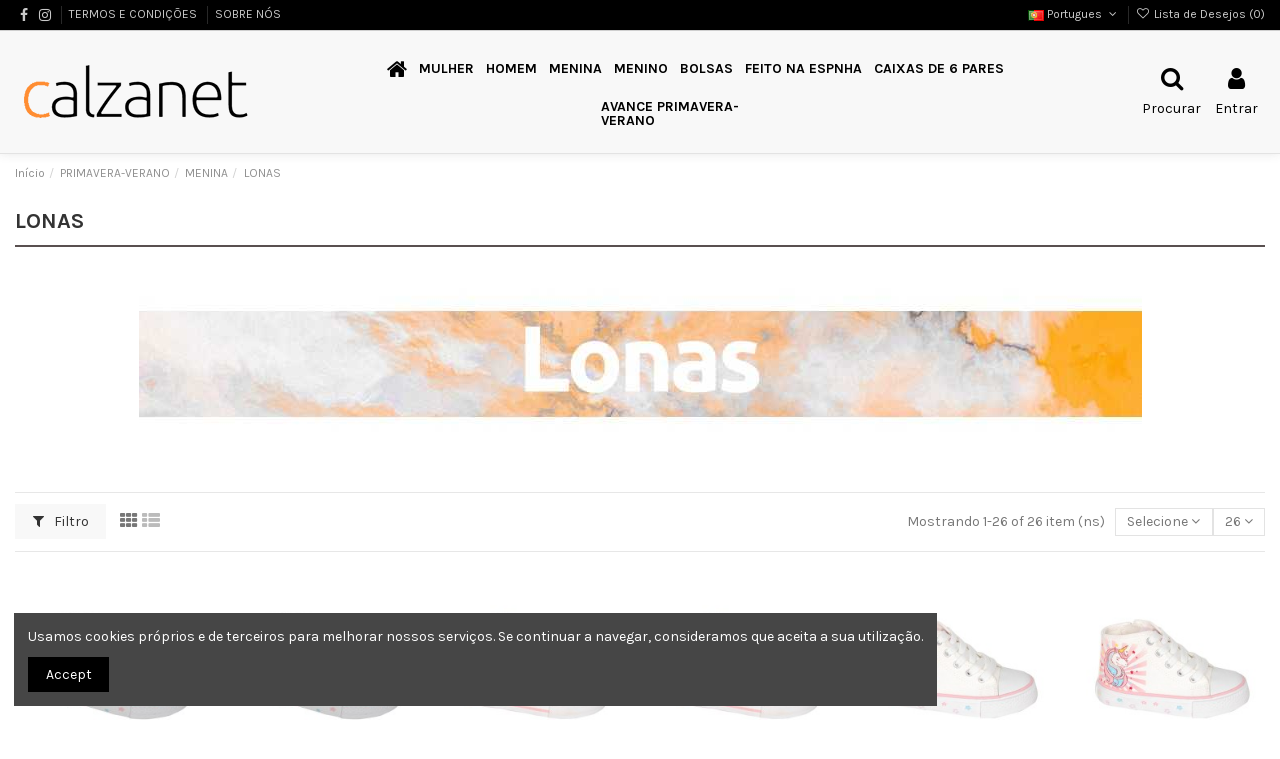

--- FILE ---
content_type: text/html; charset=utf-8
request_url: https://calzanet.com/pt/121-lonas
body_size: 19609
content:
<!doctype html><html lang="pt"><head><meta charset="utf-8"><meta http-equiv="x-ua-compatible" content="ie=edge"><title>Sapatos por atacado | Lonas | Menina | Primavera - Verão</title><meta name="description" content=""><meta name="keywords" content=""><link rel="canonical" href="https://calzanet.com/pt/121-lonas"><link rel="alternate" href="https://calzanet.com/es/121-lonas" hreflang="es"><link rel="alternate" href="https://calzanet.com/es/121-lonas" hreflang="x-default"><link rel="alternate" href="https://calzanet.com/pt/121-lonas" hreflang="pt-pt"><link rel="alternate" href="https://calzanet.com/gb/121-canvas" hreflang="en-gb"> <script type="application/ld+json">{
    "@context": "https://schema.org",
    "@id": "#store-organization",
    "@type": "Organization",
    "name" : "Calzanet.com",
    "url" : "https://calzanet.com/pt/",
  
      "logo": {
        "@type": "ImageObject",
        "url":"https://calzanet.com/img/logo-1639647811.jpg"
      }
      }</script> <script type="application/ld+json">{
    "@context": "https://schema.org",
    "@type": "WebPage",
    "isPartOf": {
      "@type": "WebSite",
      "url":  "https://calzanet.com/pt/",
      "name": "Calzanet.com"
    },
    "name": "Sapatos por atacado | Lonas | Menina | Primavera - Verão",
    "url":  "https://calzanet.com/pt/121-lonas"
  }</script> <script type="application/ld+json">{
      "@context": "https://schema.org",
      "@type": "BreadcrumbList",
      "itemListElement": [
                  {
            "@type": "ListItem",
            "position": 1,
            "name": "Início",
            "item": "https://calzanet.com/pt/"
          },              {
            "@type": "ListItem",
            "position": 2,
            "name": "PRIMAVERA-VERANO",
            "item": "https://calzanet.com/pt/89-primavera-verano"
          },              {
            "@type": "ListItem",
            "position": 3,
            "name": "MENINA",
            "item": "https://calzanet.com/pt/92-menina"
          },              {
            "@type": "ListItem",
            "position": 4,
            "name": "LONAS",
            "item": "https://calzanet.com/pt/121-lonas"
          }          ]
    }</script> <script type="application/ld+json">{
    "@context": "https://schema.org",
    "@type": "ItemList",
    "itemListElement": [
          {
        "@type": "ListItem",
        "position": 0,
        "name": "BB-C912-L (28-33)",
        "url": "https://calzanet.com/pt/inicio/14776-45644-bb-c912-l-28-33.html#/1-quantia-caixa_completa_12_uds/17-cor-blanco"
      },          {
        "@type": "ListItem",
        "position": 1,
        "name": "BB-C912-S (22-27)",
        "url": "https://calzanet.com/pt/inicio/14775-45643-bb-c912-s-22-27.html#/1-quantia-caixa_completa_12_uds/17-cor-blanco"
      },          {
        "@type": "ListItem",
        "position": 2,
        "name": "BB-C1262-L (26-31)",
        "url": "https://calzanet.com/pt/inicio/14774-45642-bb-c1262-l-26-31.html#/1-quantia-caixa_completa_12_uds/49-cor-beig"
      },          {
        "@type": "ListItem",
        "position": 3,
        "name": "BB-C1262-S (20-25)",
        "url": "https://calzanet.com/pt/inicio/14773-45641-bb-c1262-s-20-25.html#/1-quantia-caixa_completa_12_uds/49-cor-beig"
      },          {
        "@type": "ListItem",
        "position": 4,
        "name": "BB-C1258-L (28-33)",
        "url": "https://calzanet.com/pt/inicio/14772-45640-bb-c1258-l-28-33.html#/1-quantia-caixa_completa_12_uds/17-cor-blanco"
      },          {
        "@type": "ListItem",
        "position": 5,
        "name": "BB-C1258-S (22-27)",
        "url": "https://calzanet.com/pt/inicio/14771-45639-bb-c1258-s-22-27.html#/1-quantia-caixa_completa_12_uds/17-cor-blanco"
      },          {
        "@type": "ListItem",
        "position": 6,
        "name": "BB-C1259-L (28-33)",
        "url": "https://calzanet.com/pt/inicio/14770-45637-bb-c1259-l-28-33.html#/1-quantia-caixa_completa_12_uds/34-cor-rosa"
      },          {
        "@type": "ListItem",
        "position": 7,
        "name": "BB-C1259-S (22-27)",
        "url": "https://calzanet.com/pt/inicio/14769-45635-bb-c1259-s-22-27.html#/1-quantia-caixa_completa_12_uds/17-cor-blanco"
      },          {
        "@type": "ListItem",
        "position": 8,
        "name": "BB-C315-L (30-35)",
        "url": "https://calzanet.com/pt/inicio/14757-45574-bb-c315-l-30-35.html#/1-quantia-caixa_completa_12_uds/8-cor-negro"
      },          {
        "@type": "ListItem",
        "position": 9,
        "name": "BB-C315-S (23-29)",
        "url": "https://calzanet.com/pt/inicio/14756-45573-bb-c315-s-23-29.html#/1-quantia-caixa_completa_12_uds/8-cor-negro"
      },          {
        "@type": "ListItem",
        "position": 10,
        "name": "BB-C1263-L (26-31)",
        "url": "https://calzanet.com/pt/inicio/14720-45509-bb-c1263-l-26-31.html#/149-cor-mezcla/159-quantia-caja_24_pares"
      },          {
        "@type": "ListItem",
        "position": 11,
        "name": "BB-C1263-S (20-25)",
        "url": "https://calzanet.com/pt/inicio/14719-45508-bb-c1263-s-20-25.html#/149-cor-mezcla/159-quantia-caja_24_pares"
      },          {
        "@type": "ListItem",
        "position": 12,
        "name": "BB-E260-L (30-35)",
        "url": "https://calzanet.com/pt/inicio/13670-41322-bb-e260-l-30-35.html#/1-quantia-caixa_completa_12_uds/28-cor-marino"
      },          {
        "@type": "ListItem",
        "position": 13,
        "name": "BB-E951 (18-26)",
        "url": "https://calzanet.com/pt/inicio/13669-41320-bb-e951-18-26.html#/49-cor-beig/157-quantia-caja_16_pares"
      },          {
        "@type": "ListItem",
        "position": 14,
        "name": "BB-C525 (19-26)",
        "url": "https://calzanet.com/pt/inicio/13572-41094-bb-c525-19-26.html#/149-cor-mezcla/159-quantia-caja_24_pares"
      },          {
        "@type": "ListItem",
        "position": 15,
        "name": "BB-C557 (19-24)",
        "url": "https://calzanet.com/pt/inicio/13571-41093-bb-c557-19-24.html#/149-cor-mezcla/159-quantia-caja_24_pares"
      },          {
        "@type": "ListItem",
        "position": 16,
        "name": "BB-C916-L (25-30)",
        "url": "https://calzanet.com/pt/inicio/13570-41092-bb-c916-l-25-30.html#/149-cor-mezcla/159-quantia-caja_24_pares"
      },          {
        "@type": "ListItem",
        "position": 17,
        "name": "BB-C536-L (30-35)",
        "url": "https://calzanet.com/pt/inicio/13568-41090-bb-c536-l-30-35.html#/149-cor-mezcla/159-quantia-caja_24_pares"
      },          {
        "@type": "ListItem",
        "position": 18,
        "name": "BB-A1836 (30-35)",
        "url": "https://calzanet.com/pt/inicio/13561-41079-bb-a1836-30-35.html#/149-cor-mezcla/159-quantia-caja_24_pares"
      },          {
        "@type": "ListItem",
        "position": 19,
        "name": "BB-C525 (19-26)",
        "url": "https://calzanet.com/pt/inicio/12174-36495-bb-c525-19-26.html#/149-cor-mezcla/159-quantia-caja_24_pares"
      },          {
        "@type": "ListItem",
        "position": 20,
        "name": "BB-A3351-L (25-30)",
        "url": "https://calzanet.com/pt/inicio/12129-36449-bb-a3351-l-25-30.html#/149-cor-mezcla/159-quantia-caja_24_pares"
      },          {
        "@type": "ListItem",
        "position": 21,
        "name": "TP-ABX0257",
        "url": "https://calzanet.com/pt/inicio/4265-12216-tp-abx0257.html#/1-quantia-caixa_completa_12_uds/17-cor-blanco"
      },          {
        "@type": "ListItem",
        "position": 22,
        "name": "TP-ABX101",
        "url": "https://calzanet.com/pt/inicio/4264-11498-tp-abx101.html#/1-quantia-caixa_completa_12_uds/8-cor-negro"
      },          {
        "@type": "ListItem",
        "position": 23,
        "name": "TP-ABX116",
        "url": "https://calzanet.com/pt/inicio/4262-11492-tp-abx116.html#/1-quantia-caixa_completa_12_uds/17-cor-blanco"
      },          {
        "@type": "ListItem",
        "position": 24,
        "name": "TP-ABX102",
        "url": "https://calzanet.com/pt/inicio/4261-11491-tp-abx102.html#/1-quantia-caixa_completa_12_uds/17-cor-blanco"
      },          {
        "@type": "ListItem",
        "position": 25,
        "name": "TP-T0-325",
        "url": "https://calzanet.com/pt/inicio/4202-11263-tp-t0-325.html#/1-quantia-caixa_completa_12_uds/17-cor-blanco"
      }        ]
  }</script> <meta property="og:title" content="Sapatos por atacado | Lonas | Menina | Primavera - Verão"/><meta property="og:url" content="https://calzanet.com/pt/121-lonas"/><meta property="og:site_name" content="Calzanet.com"/><meta property="og:description" content=""><meta property="og:type" content="website"><meta property="og:image" content="https://calzanet.com/c/121-category_default/lonas.jpg"><meta property="og:image:width" content="1003"><meta property="og:image:height" content="200"><meta name="viewport" content="initial-scale=1,user-scalable=no,maximum-scale=1,width=device-width"><link rel="icon" type="image/vnd.microsoft.icon" href="https://calzanet.com/img/favicon.ico?1639647811"><link rel="shortcut icon" type="image/x-icon" href="https://calzanet.com/img/favicon.ico?1639647811"><link rel="stylesheet" href="https://calzanet.com/themes/warehouse/assets/cache/theme-16074a426.css" type="text/css" media="all"><link rel="preload" as="font" href="/themes/warehouse/assets/css/font-awesome/fonts/fontawesome-webfont.woff?v=4.7.0" type="font/woff" crossorigin="anonymous"><link rel="preload" as="font" href="/themes/warehouse/assets/css/font-awesome/fonts/fontawesome-webfont.woff2?v=4.7.0" type="font/woff2" crossorigin="anonymous"><link rel="preload stylesheet" as="style" href="/themes/warehouse/assets/css/font-awesome/css/font-awesome-preload.css" type="text/css" crossorigin="anonymous"> <script>var ETS_ABANCART_BACKGROUND_COLOR = "#ff0000";
        var ETS_ABANCART_BROWSER_TAB_ENABLED = 1;
        var ETS_ABANCART_CAMPAIGNS = [];
        var ETS_ABANCART_CLOSE_TITLE = "Fechar";
        var ETS_ABANCART_COOKIE_CAMPAIGNS = [];
        var ETS_ABANCART_COPIED_MESSAGE = "Copied";
        var ETS_ABANCART_HAS_BROWSER = false;
        var ETS_ABANCART_LINK_AJAX = "https:\/\/calzanet.com\/pt\/module\/ets_abandonedcart\/request";
        var ETS_ABANCART_LINK_SHOPPING_CART = "https:\/\/calzanet.com\/pt\/my-shopping-carts";
        var ETS_ABANCART_PRODUCT_TOTAL = 0;
        var ETS_ABANCART_TEXT_COLOR = "#ffffff";
        var ETS_AC_LINK_SUBMIT_LEAD_FORM = "https:\/\/calzanet.com\/pt\/lead\/";
        var IdxrwrapqtyFrontConfig = {"es17":true,"price_limit":0,"cart_products":[],"isQuickOrder":false};
        var elementorFrontendConfig = {"isEditMode":"","stretchedSectionContainer":"","instagramToken":"","is_rtl":false,"ajax_csfr_token_url":"https:\/\/calzanet.com\/pt\/module\/iqitelementor\/Actions?process=handleCsfrToken&ajax=1"};
        var iqitTheme = {"rm_sticky":"0","rm_breakpoint":0,"op_preloader":"0","cart_style":"side","cart_confirmation":"modal","h_layout":"4","f_fixed":"1","f_layout":"3","h_absolute":"0","h_sticky":"header","hw_width":"fullwidth","hm_submenu_width":"default","h_search_type":"full","pl_lazyload":true,"pl_infinity":true,"pl_rollover":true,"pl_crsl_autoplay":false,"pl_slider_ld":6,"pl_slider_d":4,"pl_slider_t":3,"pl_slider_p":2,"pp_thumbs":"leftd","pp_zoom":"inner","pp_image_layout":"carousel","pp_tabs":"tabha","pl_grid_qty":false};
        var iqitcountdown_days = "d.";
        var iqitextendedproduct = {"speed":"120"};
        var iqitmegamenu = {"sticky":"false","containerSelector":"#wrapper > .container"};
        var iqitwishlist = {"nbProducts":0};
        var prestashop = {"cart":{"products":[],"totals":{"total":{"type":"total","label":"Total","amount":0,"value":"0,00\u00a0\u20ac"},"total_including_tax":{"type":"total","label":"Total (com IVA)","amount":0,"value":"0,00\u00a0\u20ac"},"total_excluding_tax":{"type":"total","label":"Total (sem IVA)","amount":0,"value":"0,00\u00a0\u20ac"}},"subtotals":{"products":{"type":"products","label":"Subtotal","amount":0,"value":"0,00\u00a0\u20ac"},"discounts":null,"shipping":{"type":"shipping","label":"Envio","amount":0,"value":""},"tax":{"type":"tax","label":"IVA","amount":0,"value":"0,00\u00a0\u20ac"}},"products_count":0,"summary_string":"0 artigos","vouchers":{"allowed":1,"added":[]},"discounts":[],"minimalPurchase":0,"minimalPurchaseRequired":""},"currency":{"id":1,"name":"Euro","iso_code":"EUR","iso_code_num":"978","sign":"\u20ac"},"customer":{"lastname":null,"firstname":null,"email":null,"birthday":null,"newsletter":null,"newsletter_date_add":null,"optin":null,"website":null,"company":null,"siret":null,"ape":null,"is_logged":false,"gender":{"type":null,"name":null},"addresses":[]},"language":{"name":"Portugues (Portuguese)","iso_code":"pt","locale":"pt-PT","language_code":"pt-pt","is_rtl":"0","date_format_lite":"Y-m-d","date_format_full":"Y-m-d H:i:s","id":2},"page":{"title":"","canonical":"https:\/\/calzanet.com\/pt\/121-lonas","meta":{"title":"Sapatos por atacado | Lonas | Menina | Primavera - Ver\u00e3o","description":"","keywords":"","robots":"index"},"page_name":"category","body_classes":{"lang-pt":true,"lang-rtl":false,"country-ES":true,"currency-EUR":true,"layout-full-width":true,"page-category":true,"tax-display-enabled":true,"category-id-121":true,"category-LONAS":true,"category-id-parent-92":true,"category-depth-level-4":true},"admin_notifications":[]},"shop":{"name":"Calzanet.com","logo":"https:\/\/calzanet.com\/img\/logo-1639647811.jpg","stores_icon":"https:\/\/calzanet.com\/img\/logo_stores.png","favicon":"https:\/\/calzanet.com\/img\/favicon.ico"},"urls":{"base_url":"https:\/\/calzanet.com\/","current_url":"https:\/\/calzanet.com\/pt\/121-lonas","shop_domain_url":"https:\/\/calzanet.com","img_ps_url":"https:\/\/calzanet.com\/img\/","img_cat_url":"https:\/\/calzanet.com\/img\/c\/","img_lang_url":"https:\/\/calzanet.com\/img\/l\/","img_prod_url":"https:\/\/calzanet.com\/img\/p\/","img_manu_url":"https:\/\/calzanet.com\/img\/m\/","img_sup_url":"https:\/\/calzanet.com\/img\/su\/","img_ship_url":"https:\/\/calzanet.com\/img\/s\/","img_store_url":"https:\/\/calzanet.com\/img\/st\/","img_col_url":"https:\/\/calzanet.com\/img\/co\/","img_url":"https:\/\/calzanet.com\/themes\/warehouse\/assets\/img\/","css_url":"https:\/\/calzanet.com\/themes\/warehouse\/assets\/css\/","js_url":"https:\/\/calzanet.com\/themes\/warehouse\/assets\/js\/","pic_url":"https:\/\/calzanet.com\/upload\/","pages":{"address":"https:\/\/calzanet.com\/pt\/endereco","addresses":"https:\/\/calzanet.com\/pt\/enderecos","authentication":"https:\/\/calzanet.com\/pt\/inicio-de-sessao","cart":"https:\/\/calzanet.com\/pt\/carrinho","category":"https:\/\/calzanet.com\/pt\/index.php?controller=category","cms":"https:\/\/calzanet.com\/pt\/index.php?controller=cms","contact":"https:\/\/calzanet.com\/pt\/contacte-nos","discount":"https:\/\/calzanet.com\/pt\/descontos","guest_tracking":"https:\/\/calzanet.com\/pt\/seguimento-de-visitante","history":"https:\/\/calzanet.com\/pt\/historico-de-encomendas","identity":"https:\/\/calzanet.com\/pt\/identidade","index":"https:\/\/calzanet.com\/pt\/","my_account":"https:\/\/calzanet.com\/pt\/a-minha-conta","order_confirmation":"https:\/\/calzanet.com\/pt\/confirmacao-encomenda","order_detail":"https:\/\/calzanet.com\/pt\/index.php?controller=order-detail","order_follow":"https:\/\/calzanet.com\/pt\/acompanhar-encomenda","order":"https:\/\/calzanet.com\/pt\/encomenda","order_return":"https:\/\/calzanet.com\/pt\/index.php?controller=order-return","order_slip":"https:\/\/calzanet.com\/pt\/nota-de-encomenda","pagenotfound":"https:\/\/calzanet.com\/pt\/p\u00e1gina-n\u00e3o-encontrada","password":"https:\/\/calzanet.com\/pt\/recuperar-palavra-passe","pdf_invoice":"https:\/\/calzanet.com\/pt\/index.php?controller=pdf-invoice","pdf_order_return":"https:\/\/calzanet.com\/pt\/index.php?controller=pdf-order-return","pdf_order_slip":"https:\/\/calzanet.com\/pt\/index.php?controller=pdf-order-slip","prices_drop":"https:\/\/calzanet.com\/pt\/promocoes","product":"https:\/\/calzanet.com\/pt\/index.php?controller=product","search":"https:\/\/calzanet.com\/pt\/pesquisa","sitemap":"https:\/\/calzanet.com\/pt\/mapa do site","stores":"https:\/\/calzanet.com\/pt\/lojas","supplier":"https:\/\/calzanet.com\/pt\/fornecedores","register":"https:\/\/calzanet.com\/pt\/inicio-de-sessao?create_account=1","order_login":"https:\/\/calzanet.com\/pt\/encomenda?login=1"},"alternative_langs":{"es":"https:\/\/calzanet.com\/es\/121-lonas","pt-pt":"https:\/\/calzanet.com\/pt\/121-lonas","en-gb":"https:\/\/calzanet.com\/gb\/121-canvas"},"theme_assets":"\/themes\/warehouse\/assets\/","actions":{"logout":"https:\/\/calzanet.com\/pt\/?mylogout="},"no_picture_image":{"bySize":{"small_default":{"url":"https:\/\/calzanet.com\/img\/p\/pt-default-small_default.jpg","width":98,"height":127},"cart_default":{"url":"https:\/\/calzanet.com\/img\/p\/pt-default-cart_default.jpg","width":125,"height":162},"home_default":{"url":"https:\/\/calzanet.com\/img\/p\/pt-default-home_default.jpg","width":236,"height":305},"large_default":{"url":"https:\/\/calzanet.com\/img\/p\/pt-default-large_default.jpg","width":381,"height":492},"medium_default":{"url":"https:\/\/calzanet.com\/img\/p\/pt-default-medium_default.jpg","width":452,"height":584},"thickbox_default":{"url":"https:\/\/calzanet.com\/img\/p\/pt-default-thickbox_default.jpg","width":1100,"height":1422}},"small":{"url":"https:\/\/calzanet.com\/img\/p\/pt-default-small_default.jpg","width":98,"height":127},"medium":{"url":"https:\/\/calzanet.com\/img\/p\/pt-default-large_default.jpg","width":381,"height":492},"large":{"url":"https:\/\/calzanet.com\/img\/p\/pt-default-thickbox_default.jpg","width":1100,"height":1422},"legend":""}},"configuration":{"display_taxes_label":true,"display_prices_tax_incl":false,"is_catalog":true,"show_prices":false,"opt_in":{"partner":false},"quantity_discount":{"type":"price","label":"Pre\u00e7o unit\u00e1rio"},"voucher_enabled":1,"return_enabled":1},"field_required":[],"breadcrumb":{"links":[{"title":"In\u00edcio","url":"https:\/\/calzanet.com\/pt\/"},{"title":"PRIMAVERA-VERANO","url":"https:\/\/calzanet.com\/pt\/89-primavera-verano"},{"title":"MENINA","url":"https:\/\/calzanet.com\/pt\/92-menina"},{"title":"LONAS","url":"https:\/\/calzanet.com\/pt\/121-lonas"}],"count":4},"link":{"protocol_link":"https:\/\/","protocol_content":"https:\/\/"},"time":1769084334,"static_token":"230125ee73aabd184b6342b0fdc60048","token":"041a88c215693d7d733cf51bf6a047c3","debug":false};
        var prestashopFacebookAjaxController = "https:\/\/calzanet.com\/pt\/module\/ps_facebook\/Ajax";
        var psemailsubscription_subscription = "https:\/\/calzanet.com\/pt\/module\/ps_emailsubscription\/subscription";
        var ssIsCeInstalled = false;</script> <script type="text/javascript">var sp_link_base ='https://calzanet.com';</script> <script type="text/javascript">function renderDataAjax(jsonData)
{
    for (var key in jsonData) {
	    if(key=='java_script')
        {
            $('body').append(jsonData[key]);
        }
        else
            if($('#ets_speed_dy_'+key).length)
            {
                if($('#ets_speed_dy_'+key+' #layer_cart').length)
                {
                    $('#ets_speed_dy_'+key).before($('#ets_speed_dy_'+key+' #layer_cart').clone());
                    $('#ets_speed_dy_'+key+' #layer_cart').remove();
                    $('#layer_cart').before('<div class="layer_cart_overlay"></div>');
                }
                $('.ets_speed_dynamic_hook[id="ets_speed_dy_'+key+'"]').replaceWith(jsonData[key]);
            }
              
    }
    if($('#header .shopping_cart').length && $('#header .cart_block').length)
    {
        var shopping_cart = new HoverWatcher('#header .shopping_cart');
        var cart_block = new HoverWatcher('#header .cart_block');
        $("#header .shopping_cart a:first").hover(
    		function(){
    			if (ajaxCart.nb_total_products > 0 || parseInt($('.ajax_cart_quantity').html()) > 0)
    				$("#header .cart_block").stop(true, true).slideDown(450);
    		},
    		function(){
    			setTimeout(function(){
    				if (!shopping_cart.isHoveringOver() && !cart_block.isHoveringOver())
    					$("#header .cart_block").stop(true, true).slideUp(450);
    			}, 200);
    		}
    	);
    }
    if(typeof jsonData.custom_js!== undefined && jsonData.custom_js)
        $('head').append('<script src="'+sp_link_base+'/modules/ets_superspeed/views/js/script_custom.js">');
}</script> <style>.layered_filter_ul .radio,.layered_filter_ul .checkbox {
    display: inline-block;
}
.ets_speed_dynamic_hook .cart-products-count{
    display:none!important;
}
.ets_speed_dynamic_hook .ajax_cart_quantity ,.ets_speed_dynamic_hook .ajax_cart_product_txt,.ets_speed_dynamic_hook .ajax_cart_product_txt_s{
    display:none!important;
}
.ets_speed_dynamic_hook .shopping_cart > a:first-child:after {
    display:none!important;
}</style> <script type="text/javascript">var link_cart = "https://calzanet.com/pt/carrinho";
            var link_reward = "https://calzanet.com/pt/affiliate-dashboard?ajax=1";
            var link_shopping_cart = "https://calzanet.com/pt/module/ps_shoppingcart/ajax";
            var eam_sending_email = "Sending...";
    var eam_email_invalid = "Email is invalid";
    var eam_email_sent_limited = "You have reached the maximum number of invitation";
    var eam_token = "382efe11dcfb29dc4a91c5a6ce52dab0";
    var name_is_blank = 'Name is required';
    var email_is_blank = 'Email is required';
    var email_is_invalid = 'Email is invalid';</script> <script async src="https://www.googletagmanager.com/gtag/js?id=UA-32961350-1"></script> <script>window.dataLayer = window.dataLayer || [];
  function gtag(){dataLayer.push(arguments);}
  gtag('js', new Date());
  gtag(
    'config',
    'UA-32961350-1',
    {
      'debug_mode':false
                      }
  );</script> <script type="text/javascript">const ETS_AC_TRANS = {};
    ETS_AC_TRANS.captchv2_invalid = "Please verify captcha";</script> <script type="text/javascript">var ets_cookie_module_name = '';
    var ets_cookie_id_payment_method =0;
    var ets_cookie_payment_option = '';
    var label_payment_fee = "Payment fee (tax excl.)";</script><script src="https://www.google.com/recaptcha/api.js?&hl=pt" ></script> <script type="text/javascript">var PA_GOOGLE_CAPTCHA_THEME = 'light';
        var PA_GOOGLE_V3_CAPTCHA_SITE_KEY = '6LdnZ9EiAAAAAAmhBJooanQLAQiwg9Vsr9Qva1kl';
    var PA_GOOGLE_V3_POSITION = 'bottomright';</script> <meta name="idx" content="PSIDSHOP2026-BIX6964787277726170717479-BIX6964787277726170717479"><meta name="google-site-verification" content="YvVyGlbu5R41hY-uumqg-Ucq_cFzJ8phTED1jWr9eY8" /><link rel="preconnect" href="https://fonts.googleapis.com"><link rel="preconnect" href="https://fonts.gstatic.com" crossorigin><link href="https://fonts.googleapis.com/css2?family=Bungee+Shade&display=swap" rel="stylesheet"></head><body id="category" class="lang-pt country-es currency-eur layout-full-width page-category tax-display-enabled category-id-121 category-lonas category-id-parent-92 category-depth-level-4 body-desktop-header-style-w-4"><main id="main-page-content" ><header id="header" class="desktop-header-style-w-4"><div class="header-banner"></div><nav class="header-nav"><div class="container"><div class="row justify-content-between"><div class="col col-auto col-md left-nav"><div class="d-inline-block"><ul class="social-links _topbar" itemscope itemtype="https://schema.org/Organization" itemid="#store-organization"><li class="facebook"><a itemprop="sameAs" href="https://www.facebook.com/Calzanet/" target="_blank" rel="noreferrer noopener"><i class="fa fa-facebook fa-fw" aria-hidden="true"></i></a></li><li class="instagram"><a itemprop="sameAs" href="https://www.instagram.com/calzanet/" target="_blank" rel="noreferrer noopener"><i class="fa fa-instagram fa-fw" aria-hidden="true"></i></a></li></ul></div><div class="block-iqitlinksmanager block-iqitlinksmanager-2 block-links-inline d-inline-block"><ul><li> <a href="https://calzanet.com/pt/pagina/3-termos-e-condicoes" title="Termos e condições de Calzanet.com" > TERMOS E CONDIÇÕES </a></li><li> <a href="https://calzanet.com/pt/pagina/4-sobre-nos" title="Sobre nós, uma empresa atacadista de calçados, Bem-vindo ao Calzanet.com" > SOBRE NÓS </a></li></ul></div></div><div class="col col-auto center-nav text-center"></div><div class="col col-auto col-md right-nav text-right"><div id="language_selector" class="d-inline-block"><div class="language-selector-wrapper d-inline-block"><div class="language-selector dropdown js-dropdown"> <a class="expand-more" data-toggle="dropdown" data-iso-code="pt"><img width="16" height="11" src="https://calzanet.com/img/l/2.jpg" alt="Portugues" class="img-fluid lang-flag" /> Portugues <i class="fa fa-angle-down fa-fw" aria-hidden="true"></i></a><div class="dropdown-menu"><ul><li > <a href="https://calzanet.com/es/121-lonas" rel="alternate" hreflang="es" class="dropdown-item"><img width="16" height="11" src="https://calzanet.com/img/l/1.jpg" alt="Español" class="img-fluid lang-flag" data-iso-code="es"/> Español</a></li><li class="current" > <a href="https://calzanet.com/pt/121-lonas" rel="alternate" hreflang="pt" class="dropdown-item"><img width="16" height="11" src="https://calzanet.com/img/l/2.jpg" alt="Portugues" class="img-fluid lang-flag" data-iso-code="pt"/> Portugues</a></li><li > <a href="https://calzanet.com/gb/121-canvas" rel="alternate" hreflang="gb" class="dropdown-item"><img width="16" height="11" src="https://calzanet.com/img/l/3.jpg" alt="English" class="img-fluid lang-flag" data-iso-code="gb"/> English</a></li></ul></div></div></div></div><div class="d-inline-block"> <a href="//calzanet.com/pt/module/iqitwishlist/view"> <i class="fa fa-heart-o fa-fw" aria-hidden="true"></i> Lista de Desejos (<span id="iqitwishlist-nb"></span>) </a></div></div></div></div> </nav><div id="desktop-header" class="desktop-header-style-4"><div class="header-top"><div id="desktop-header-container" class="container"><div class="row align-items-center"><div class="col col-auto col-header-left"><div id="desktop_logo"> <a href="https://calzanet.com/pt/"> <img class="logo img-fluid" src="https://calzanet.com/img/logo-1639647811.jpg" alt="Calzanet.com" width="240" height="60" > </a></div></div><div class="col col-header-center col-header-menu"><div id="iqitmegamenu-wrapper" class="iqitmegamenu-wrapper iqitmegamenu-all"><div class="container container-iqitmegamenu"><div id="iqitmegamenu-horizontal" class="iqitmegamenu clearfix" role="navigation"> <nav id="cbp-hrmenu" class="cbp-hrmenu cbp-horizontal cbp-hrsub-narrow"><ul><li id="cbp-hrmenu-tab-1" class="cbp-hrmenu-tab cbp-hrmenu-tab-1 cbp-onlyicon "> <a href="https://calzanet.com/pt/" class="nav-link" ><span class="cbp-tab-title"> <i class="icon fa fa-home cbp-mainlink-icon"></i> </span> </a></li><li id="cbp-hrmenu-tab-4" class="cbp-hrmenu-tab cbp-hrmenu-tab-4 cbp-has-submeu"> <a href="https://calzanet.com/pt/90-mulher" class="nav-link" ><span class="cbp-tab-title"> MULHER <i class="fa fa-angle-down cbp-submenu-aindicator"></i></span> </a><div class="cbp-hrsub col-12"><div class="cbp-hrsub-inner"><div class="container iqitmegamenu-submenu-container"><div class="row menu_row menu-element first_rows menu-element-id-1"><div class="col-3 cbp-menu-column cbp-menu-element menu-element-id-11 "><div class="cbp-menu-column-inner"> <img src="/img/cms/BANNER_CATEGORÍAS_CZT_PT.jpg" loading="lazy" class="img-fluid cbp-banner-image" width="370" height="192" /></div></div><div class="col-3 cbp-menu-column cbp-menu-element menu-element-id-7 "><div class="cbp-menu-column-inner"><div class="row cbp-categories-row"><div class="col-12"><div class="cbp-category-link-w"><a href="https://calzanet.com/pt/94-festa" class="cbp-column-title nav-link cbp-category-title">FESTA</a></div></div><div class="col-12"><div class="cbp-category-link-w"><a href="https://calzanet.com/pt/95-botas" class="cbp-column-title nav-link cbp-category-title">BOTAS</a></div></div><div class="col-12"><div class="cbp-category-link-w"><a href="https://calzanet.com/pt/96-botins" class="cbp-column-title nav-link cbp-category-title">BOTINS</a></div></div><div class="col-12"><div class="cbp-category-link-w"><a href="https://calzanet.com/pt/97-sapatos-tacao" class="cbp-column-title nav-link cbp-category-title">SAPATOS TACÃO</a></div></div><div class="col-12"><div class="cbp-category-link-w"><a href="https://calzanet.com/pt/98-sapatos-rasos" class="cbp-column-title nav-link cbp-category-title">SAPATOS RASOS</a></div></div><div class="col-12"><div class="cbp-category-link-w"><a href="https://calzanet.com/pt/99-cunhas" class="cbp-column-title nav-link cbp-category-title">CUNHAS</a></div></div></div></div></div><div class="col-3 cbp-menu-column cbp-menu-element menu-element-id-9 "><div class="cbp-menu-column-inner"><div class="row cbp-categories-row"><div class="col-12"><div class="cbp-category-link-w"><a href="https://calzanet.com/pt/100-sandalias-de-tacao" class="cbp-column-title nav-link cbp-category-title">SANDALIAS DE TACÃO</a></div></div><div class="col-12"><div class="cbp-category-link-w"><a href="https://calzanet.com/pt/101-sandalias-plataforma" class="cbp-column-title nav-link cbp-category-title">SANDALIAS PLATAFORMA</a></div></div><div class="col-12"><div class="cbp-category-link-w"><a href="https://calzanet.com/pt/102-sandalias-rasas" class="cbp-column-title nav-link cbp-category-title">SANDALIAS RASAS</a></div></div><div class="col-12"><div class="cbp-category-link-w"><a href="https://calzanet.com/pt/103-sapatilhas-tenis" class="cbp-column-title nav-link cbp-category-title">SAPATILHAS - TÉNIS</a></div></div><div class="col-12"><div class="cbp-category-link-w"><a href="https://calzanet.com/pt/104-lonas" class="cbp-column-title nav-link cbp-category-title">LONAS</a></div></div></div></div></div></div></div></div></div></li><li id="cbp-hrmenu-tab-7" class="cbp-hrmenu-tab cbp-hrmenu-tab-7 cbp-has-submeu"> <a href="https://calzanet.com/pt/91-homem" class="nav-link" ><span class="cbp-tab-title"> HOMEM <i class="fa fa-angle-down cbp-submenu-aindicator"></i></span> </a><div class="cbp-hrsub col-12"><div class="cbp-hrsub-inner"><div class="container iqitmegamenu-submenu-container"><div class="row menu_row menu-element first_rows menu-element-id-1"><div class="col-3 cbp-menu-column cbp-menu-element menu-element-id-6 cbp-empty-column"><div class="cbp-menu-column-inner"></div></div><div class="col-3 cbp-menu-column cbp-menu-element menu-element-id-3 "><div class="cbp-menu-column-inner"><div class="row cbp-categories-row"><div class="col-12"><div class="cbp-category-link-w"><a href="https://calzanet.com/pt/106-botins" class="cbp-column-title nav-link cbp-category-title">BOTINS</a></div></div><div class="col-12"><div class="cbp-category-link-w"><a href="https://calzanet.com/pt/107-sapatos" class="cbp-column-title nav-link cbp-category-title">SAPATOS</a></div></div><div class="col-12"><div class="cbp-category-link-w"><a href="https://calzanet.com/pt/108-sandalias" class="cbp-column-title nav-link cbp-category-title">SANDALIAS</a></div></div><div class="col-12"><div class="cbp-category-link-w"><a href="https://calzanet.com/pt/109-sapatilhas-tenis" class="cbp-column-title nav-link cbp-category-title">SAPATILHAS - TÉNIS</a></div></div></div></div></div><div class="col-3 cbp-menu-column cbp-menu-element menu-element-id-4 "><div class="cbp-menu-column-inner"> <img src="/img/cms/BANNER_CATEGORÍAS_CZT_PT.jpg" loading="lazy" class="img-fluid cbp-banner-image" width="370" height="192" /></div></div><div class="col-3 cbp-menu-column cbp-menu-element menu-element-id-7 cbp-empty-column"><div class="cbp-menu-column-inner"></div></div></div></div></div></div></li><li id="cbp-hrmenu-tab-8" class="cbp-hrmenu-tab cbp-hrmenu-tab-8 cbp-has-submeu"> <a href="https://calzanet.com/pt/92-menina" class="nav-link" ><span class="cbp-tab-title"> MENINA <i class="fa fa-angle-down cbp-submenu-aindicator"></i></span> </a><div class="cbp-hrsub col-12"><div class="cbp-hrsub-inner"><div class="container iqitmegamenu-submenu-container"><div class="row menu_row menu-element first_rows menu-element-id-1"><div class="col-3 cbp-menu-column cbp-menu-element menu-element-id-3 "><div class="cbp-menu-column-inner"><div class="row cbp-categories-row"><div class="col-12"><div class="cbp-category-link-w"><a href="https://calzanet.com/pt/110-botas" class="cbp-column-title nav-link cbp-category-title">BOTAS</a></div></div><div class="col-12"><div class="cbp-category-link-w"><a href="https://calzanet.com/pt/111-water-boots" class="cbp-column-title nav-link cbp-category-title">WATER BOOTS</a></div></div><div class="col-12"><div class="cbp-category-link-w"><a href="https://calzanet.com/pt/112-botins" class="cbp-column-title nav-link cbp-category-title">BOTINS</a></div></div><div class="col-12"><div class="cbp-category-link-w"><a href="https://calzanet.com/pt/113-blucher" class="cbp-column-title nav-link cbp-category-title">BLUCHER</a></div></div><div class="col-12"><div class="cbp-category-link-w"><a href="https://calzanet.com/pt/114-dancarinos" class="cbp-column-title nav-link cbp-category-title">DANÇARINOS</a></div></div></div></div></div><div class="col-3 cbp-menu-column cbp-menu-element menu-element-id-4 "><div class="cbp-menu-column-inner"><div class="row cbp-categories-row"><div class="col-12"><div class="cbp-category-link-w"><a href="https://calzanet.com/pt/115-mary-janes" class="cbp-column-title nav-link cbp-category-title">MARY JANES</a></div></div><div class="col-12"><div class="cbp-category-link-w"><a href="https://calzanet.com/pt/116-colegiales" class="cbp-column-title nav-link cbp-category-title">COLEGIALES</a></div></div><div class="col-12"><div class="cbp-category-link-w"><a href="https://calzanet.com/pt/117-sandalias" class="cbp-column-title nav-link cbp-category-title">SANDALIAS</a></div></div><div class="col-12"><div class="cbp-category-link-w"><a href="https://calzanet.com/pt/118-comunhao" class="cbp-column-title nav-link cbp-category-title">COMUNHÃO</a></div></div><div class="col-12"><div class="cbp-category-link-w"><a href="https://calzanet.com/pt/119-primeiros-passos" class="cbp-column-title nav-link cbp-category-title">PRIMEIROS PASSOS</a></div></div></div></div></div><div class="col-3 cbp-menu-column cbp-menu-element menu-element-id-5 "><div class="cbp-menu-column-inner"><div class="row cbp-categories-row"><div class="col-12"><div class="cbp-category-link-w"><a href="https://calzanet.com/pt/120-sapatilhas-tenis" class="cbp-column-title nav-link cbp-category-title">SAPATILHAS - TÉNIS</a></div></div><div class="col-12"><div class="cbp-category-link-w"><a href="https://calzanet.com/pt/121-lonas" class="cbp-column-title nav-link cbp-category-title">LONAS</a></div></div><div class="col-12"><div class="cbp-category-link-w"><a href="https://calzanet.com/pt/122-licenca" class="cbp-column-title nav-link cbp-category-title">LICENÇA</a></div></div></div></div></div></div></div></div></div></li><li id="cbp-hrmenu-tab-9" class="cbp-hrmenu-tab cbp-hrmenu-tab-9 cbp-has-submeu"> <a href="https://calzanet.com/pt/93-menino" class="nav-link" ><span class="cbp-tab-title"> MENINO <i class="fa fa-angle-down cbp-submenu-aindicator"></i></span> </a><div class="cbp-hrsub col-12"><div class="cbp-hrsub-inner"><div class="container iqitmegamenu-submenu-container"><div class="row menu_row menu-element first_rows menu-element-id-1"><div class="col-3 cbp-menu-column cbp-menu-element menu-element-id-2 "><div class="cbp-menu-column-inner"><div class="row cbp-categories-row"><div class="col-12"><div class="cbp-category-link-w"><a href="https://calzanet.com/pt/123-water-boots" class="cbp-column-title nav-link cbp-category-title">WATER BOOTS</a></div></div><div class="col-12"><div class="cbp-category-link-w"><a href="https://calzanet.com/pt/124-botins" class="cbp-column-title nav-link cbp-category-title">BOTINS</a></div></div><div class="col-12"><div class="cbp-category-link-w"><a href="https://calzanet.com/pt/125-colegiales" class="cbp-column-title nav-link cbp-category-title">COLEGIALES</a></div></div><div class="col-12"><div class="cbp-category-link-w"><a href="https://calzanet.com/pt/126-comunhao" class="cbp-column-title nav-link cbp-category-title">COMUNHÃO</a></div></div><div class="col-12"><div class="cbp-category-link-w"><a href="https://calzanet.com/pt/127-sandalias" class="cbp-column-title nav-link cbp-category-title">SANDALIAS</a></div></div></div></div></div><div class="col-3 cbp-menu-column cbp-menu-element menu-element-id-3 "><div class="cbp-menu-column-inner"><div class="row cbp-categories-row"><div class="col-12"><div class="cbp-category-link-w"><a href="https://calzanet.com/pt/128-nautico" class="cbp-column-title nav-link cbp-category-title">NÁUTICO</a></div></div><div class="col-12"><div class="cbp-category-link-w"><a href="https://calzanet.com/pt/129-mocassins" class="cbp-column-title nav-link cbp-category-title">MOCASSINS</a></div></div><div class="col-12"><div class="cbp-category-link-w"><a href="https://calzanet.com/pt/130-mary-janes" class="cbp-column-title nav-link cbp-category-title">MARY JANES</a></div></div><div class="col-12"><div class="cbp-category-link-w"><a href="https://calzanet.com/pt/131-primeiros-passos" class="cbp-column-title nav-link cbp-category-title">PRIMEIROS PASSOS</a></div></div><div class="col-12"><div class="cbp-category-link-w"><a href="https://calzanet.com/pt/132-sapatilhas-tenis" class="cbp-column-title nav-link cbp-category-title">SAPATILHAS - TÉNIS</a></div></div></div></div></div><div class="col-3 cbp-menu-column cbp-menu-element menu-element-id-4 "><div class="cbp-menu-column-inner"><div class="row cbp-categories-row"><div class="col-12"><div class="cbp-category-link-w"><a href="https://calzanet.com/pt/133-lonas" class="cbp-column-title nav-link cbp-category-title">LONAS</a></div></div><div class="col-12"><div class="cbp-category-link-w"><a href="https://calzanet.com/pt/134-casual" class="cbp-column-title nav-link cbp-category-title">CASUAL</a></div></div><div class="col-12"><div class="cbp-category-link-w"><a href="https://calzanet.com/pt/135-licenca" class="cbp-column-title nav-link cbp-category-title">LICENÇA</a></div></div></div></div></div></div></div></div></div></li><li id="cbp-hrmenu-tab-10" class="cbp-hrmenu-tab cbp-hrmenu-tab-10 "> <a href="https://calzanet.com/pt/50-bolsas" class="nav-link" ><span class="cbp-tab-title"> BOLSAS</span> </a></li><li id="cbp-hrmenu-tab-11" class="cbp-hrmenu-tab cbp-hrmenu-tab-11 "> <a href="https://calzanet.com/pt/51-feito-na-espanha" class="nav-link" ><span class="cbp-tab-title"> FEITO NA ESPNHA</span> </a></li><li id="cbp-hrmenu-tab-12" class="cbp-hrmenu-tab cbp-hrmenu-tab-12 "> <a href="https://calzanet.com/pt/52-6-pares-e-pares-soltos" class="nav-link" ><span class="cbp-tab-title"> CAIXAS DE 6 PARES</span> </a></li><li id="cbp-hrmenu-tab-22" class="cbp-hrmenu-tab cbp-hrmenu-tab-22 cbp-has-submeu"> <a href="https://calzanet.com/pt/4-mulher" class="nav-link" ><span class="cbp-tab-title"> AVANCE PRIMAVERA-VERANO <i class="fa fa-angle-down cbp-submenu-aindicator"></i></span> </a><div class="cbp-hrsub col-12"><div class="cbp-hrsub-inner"><div class="container iqitmegamenu-submenu-container"><div class="row menu_row menu-element first_rows menu-element-id-1"><div class="col-2 cbp-menu-column cbp-menu-element menu-element-id-7 cbp-empty-column"><div class="cbp-menu-column-inner"></div></div><div class="col-2 cbp-menu-column cbp-menu-element menu-element-id-2 "><div class="cbp-menu-column-inner"><div class="row cbp-categories-row"><div class="col-12"><div class="cbp-category-link-w"><a href="https://calzanet.com/pt/4-mulher" class="cbp-column-title nav-link cbp-category-title">MULHER</a><ul class="cbp-links cbp-category-tree"><li ><div class="cbp-category-link-w"><a href="https://calzanet.com/pt/5-festa">FESTA</a></div></li><li ><div class="cbp-category-link-w"><a href="https://calzanet.com/pt/6-botas">BOTAS</a></div></li><li ><div class="cbp-category-link-w"><a href="https://calzanet.com/pt/7-botins">BOTINS</a></div></li><li ><div class="cbp-category-link-w"><a href="https://calzanet.com/pt/8-sapatos-tacao">SAPATOS TACÃO</a></div></li><li ><div class="cbp-category-link-w"><a href="https://calzanet.com/pt/9-sapatos-rasos">SAPATOS RASOS</a></div></li><li ><div class="cbp-category-link-w"><a href="https://calzanet.com/pt/10-cunhas">CUNHAS</a></div></li><li ><div class="cbp-category-link-w"><a href="https://calzanet.com/pt/11-sandalias-de-tacao">SANDALIAS DE TACÃO</a></div></li><li ><div class="cbp-category-link-w"><a href="https://calzanet.com/pt/87-sandalia-plataforma">SANDALIA PLATAFORMA</a></div></li><li ><div class="cbp-category-link-w"><a href="https://calzanet.com/pt/12-sandalias-rasas">SANDALIAS RASAS</a></div></li><li ><div class="cbp-category-link-w"><a href="https://calzanet.com/pt/13-sapatilhas-tenis">SAPATILHAS - TÉNIS</a></div></li><li ><div class="cbp-category-link-w"><a href="https://calzanet.com/pt/14-lonas">LONAS</a></div></li><li ><div class="cbp-category-link-w"><a href="https://calzanet.com/pt/15-water-boots">WATER BOOTS</a></div></li></ul></div></div></div></div></div><div class="col-2 cbp-menu-column cbp-menu-element menu-element-id-4 "><div class="cbp-menu-column-inner"><div class="row cbp-categories-row"><div class="col-12"><div class="cbp-category-link-w"><a href="https://calzanet.com/pt/16-homem" class="cbp-column-title nav-link cbp-category-title">HOMEM</a><ul class="cbp-links cbp-category-tree"><li ><div class="cbp-category-link-w"><a href="https://calzanet.com/pt/17-botins">BOTINS</a></div></li><li ><div class="cbp-category-link-w"><a href="https://calzanet.com/pt/18-sapatos">SAPATOS</a></div></li><li ><div class="cbp-category-link-w"><a href="https://calzanet.com/pt/19-sandalias">SANDALIAS</a></div></li><li ><div class="cbp-category-link-w"><a href="https://calzanet.com/pt/20-sapatilhas-tenis">SAPATILHAS - TÉNIS</a></div></li></ul></div></div></div></div></div><div class="col-2 cbp-menu-column cbp-menu-element menu-element-id-5 "><div class="cbp-menu-column-inner"><div class="row cbp-categories-row"><div class="col-12"><div class="cbp-category-link-w"><a href="https://calzanet.com/pt/21-menina" class="cbp-column-title nav-link cbp-category-title">MENINA</a><ul class="cbp-links cbp-category-tree"><li ><div class="cbp-category-link-w"><a href="https://calzanet.com/pt/22-botas">BOTAS</a></div></li><li ><div class="cbp-category-link-w"><a href="https://calzanet.com/pt/23-water-boots">WATER BOOTS</a></div></li><li ><div class="cbp-category-link-w"><a href="https://calzanet.com/pt/24-botins">BOTINS</a></div></li><li ><div class="cbp-category-link-w"><a href="https://calzanet.com/pt/25-blucher">BLUCHER</a></div></li><li ><div class="cbp-category-link-w"><a href="https://calzanet.com/pt/26-dancarinos">DANÇARINOS</a></div></li><li ><div class="cbp-category-link-w"><a href="https://calzanet.com/pt/27-mary-janes">MARY JANES</a></div></li><li ><div class="cbp-category-link-w"><a href="https://calzanet.com/pt/28-colegiales">COLEGIALES</a></div></li><li ><div class="cbp-category-link-w"><a href="https://calzanet.com/pt/29-sandalias">SANDALIAS</a></div></li><li ><div class="cbp-category-link-w"><a href="https://calzanet.com/pt/30-comunhao">COMUNHÃO</a></div></li><li ><div class="cbp-category-link-w"><a href="https://calzanet.com/pt/31-primeiros-passos">PRIMEIROS PASSOS</a></div></li><li ><div class="cbp-category-link-w"><a href="https://calzanet.com/pt/32-sapatilhas-tenis">SAPATILHAS - TÉNIS</a></div></li><li ><div class="cbp-category-link-w"><a href="https://calzanet.com/pt/33-lonas">LONAS</a></div></li><li ><div class="cbp-category-link-w"><a href="https://calzanet.com/pt/34-licenca">LICENÇA</a></div></li></ul></div></div></div></div></div><div class="col-2 cbp-menu-column cbp-menu-element menu-element-id-6 "><div class="cbp-menu-column-inner"><div class="row cbp-categories-row"><div class="col-12"><div class="cbp-category-link-w"><a href="https://calzanet.com/pt/35-menino" class="cbp-column-title nav-link cbp-category-title">MENINO</a><ul class="cbp-links cbp-category-tree"><li ><div class="cbp-category-link-w"><a href="https://calzanet.com/pt/36-water-boots">WATER BOOTS</a></div></li><li ><div class="cbp-category-link-w"><a href="https://calzanet.com/pt/37-botins">BOTINS</a></div></li><li ><div class="cbp-category-link-w"><a href="https://calzanet.com/pt/39-colegiales">COLEGIALES</a></div></li><li ><div class="cbp-category-link-w"><a href="https://calzanet.com/pt/40-comunhao">COMUNHÃO</a></div></li><li ><div class="cbp-category-link-w"><a href="https://calzanet.com/pt/48-sandalias">SANDALIAS</a></div></li><li ><div class="cbp-category-link-w"><a href="https://calzanet.com/pt/41-nautico">NÁUTICO</a></div></li><li ><div class="cbp-category-link-w"><a href="https://calzanet.com/pt/42-mocassins">MOCASSINS</a></div></li><li ><div class="cbp-category-link-w"><a href="https://calzanet.com/pt/43-mary-janes">MARY JANES</a></div></li><li ><div class="cbp-category-link-w"><a href="https://calzanet.com/pt/44-primeiros-passos">PRIMEIROS PASSOS</a></div></li><li ><div class="cbp-category-link-w"><a href="https://calzanet.com/pt/45-sapatilhas-tenis">SAPATILHAS - TÉNIS</a></div></li><li ><div class="cbp-category-link-w"><a href="https://calzanet.com/pt/46-lonas">LONAS</a></div></li><li ><div class="cbp-category-link-w"><a href="https://calzanet.com/pt/47-casual">CASUAL</a></div></li><li ><div class="cbp-category-link-w"><a href="https://calzanet.com/pt/49-licenca">LICENÇA</a></div></li></ul></div></div></div></div></div><div class="col-2 cbp-menu-column cbp-menu-element menu-element-id-8 cbp-empty-column"><div class="cbp-menu-column-inner"></div></div></div></div></div></div></li></ul> </nav></div></div><div id="sticky-cart-wrapper"></div></div><div id="_desktop_iqitmegamenu-mobile"><div id="iqitmegamenu-mobile"><ul><li><a href="https://calzanet.com/pt/" >Início</a></li><li><span class="mm-expand"><i class="fa fa-angle-down expand-icon" aria-hidden="true"></i><i class="fa fa-angle-up close-icon" aria-hidden="true"></i></span><a href="https://calzanet.com/pt/90-mulher" >MULHER</a><ul><li><a href="https://calzanet.com/pt/94-festa" >FESTA</a></li><li><a href="https://calzanet.com/pt/95-botas" >BOTAS</a></li><li><a href="https://calzanet.com/pt/96-botins" >BOTINS</a></li><li><a href="https://calzanet.com/pt/97-sapatos-tacao" >SAPATOS TACÃO</a></li><li><a href="https://calzanet.com/pt/98-sapatos-rasos" >SAPATOS RASOS</a></li><li><a href="https://calzanet.com/pt/99-cunhas" >CUNHAS</a></li><li><a href="https://calzanet.com/pt/100-sandalias-de-tacao" >SANDALIAS DE TACÃO</a></li><li><a href="https://calzanet.com/pt/101-sandalias-plataforma" >SANDALIAS PLATAFORMA</a></li><li><a href="https://calzanet.com/pt/102-sandalias-rasas" >SANDALIAS RASAS</a></li><li><a href="https://calzanet.com/pt/103-sapatilhas-tenis" >SAPATILHAS - TÉNIS</a></li><li><a href="https://calzanet.com/pt/104-lonas" >LONAS</a></li><li><a href="https://calzanet.com/pt/105-water-boots" >WATER BOOTS</a></li></ul></li><li><span class="mm-expand"><i class="fa fa-angle-down expand-icon" aria-hidden="true"></i><i class="fa fa-angle-up close-icon" aria-hidden="true"></i></span><a href="https://calzanet.com/pt/91-homem" >HOMEM</a><ul><li><a href="https://calzanet.com/pt/106-botins" >BOTINS</a></li><li><a href="https://calzanet.com/pt/107-sapatos" >SAPATOS</a></li><li><a href="https://calzanet.com/pt/108-sandalias" >SANDALIAS</a></li><li><a href="https://calzanet.com/pt/109-sapatilhas-tenis" >SAPATILHAS - TÉNIS</a></li></ul></li><li><span class="mm-expand"><i class="fa fa-angle-down expand-icon" aria-hidden="true"></i><i class="fa fa-angle-up close-icon" aria-hidden="true"></i></span><a href="https://calzanet.com/pt/92-menina" >MENINA</a><ul><li><a href="https://calzanet.com/pt/110-botas" >BOTAS</a></li><li><a href="https://calzanet.com/pt/111-water-boots" >WATER BOOTS</a></li><li><a href="https://calzanet.com/pt/112-botins" >BOTINS</a></li><li><a href="https://calzanet.com/pt/113-blucher" >BLUCHER</a></li><li><a href="https://calzanet.com/pt/114-dancarinos" >DANÇARINOS</a></li><li><a href="https://calzanet.com/pt/115-mary-janes" >MARY JANES</a></li><li><a href="https://calzanet.com/pt/116-colegiales" >COLEGIALES</a></li><li><a href="https://calzanet.com/pt/117-sandalias" >SANDALIAS</a></li><li><a href="https://calzanet.com/pt/118-comunhao" >COMUNHÃO</a></li><li><a href="https://calzanet.com/pt/119-primeiros-passos" >PRIMEIROS PASSOS</a></li><li><a href="https://calzanet.com/pt/120-sapatilhas-tenis" >SAPATILHAS - TÉNIS</a></li><li><a href="https://calzanet.com/pt/121-lonas" >LONAS</a></li><li><a href="https://calzanet.com/pt/122-licenca" >LICENÇA</a></li></ul></li><li><span class="mm-expand"><i class="fa fa-angle-down expand-icon" aria-hidden="true"></i><i class="fa fa-angle-up close-icon" aria-hidden="true"></i></span><a href="https://calzanet.com/pt/93-menino" >MENINO</a><ul><li><a href="https://calzanet.com/pt/123-water-boots" >WATER BOOTS</a></li><li><a href="https://calzanet.com/pt/124-botins" >BOTINS</a></li><li><a href="https://calzanet.com/pt/125-colegiales" >COLEGIALES</a></li><li><a href="https://calzanet.com/pt/126-comunhao" >COMUNHÃO</a></li><li><a href="https://calzanet.com/pt/127-sandalias" >SANDALIAS</a></li><li><a href="https://calzanet.com/pt/128-nautico" >NÁUTICO</a></li><li><a href="https://calzanet.com/pt/129-mocassins" >MOCASSINS</a></li><li><a href="https://calzanet.com/pt/130-mary-janes" >MARY JANES</a></li><li><a href="https://calzanet.com/pt/131-primeiros-passos" >PRIMEIROS PASSOS</a></li><li><a href="https://calzanet.com/pt/132-sapatilhas-tenis" >SAPATILHAS - TÉNIS</a></li><li><a href="https://calzanet.com/pt/133-lonas" >LONAS</a></li><li><a href="https://calzanet.com/pt/134-casual" >CASUAL</a></li><li><a href="https://calzanet.com/pt/135-licenca" >LICENÇA</a></li></ul></li><li><a href="https://calzanet.com/pt/50-bolsas" >BOLSAS</a></li><li><a href="https://calzanet.com/pt/51-feito-na-espanha" >FEITO NA ESPANHA</a></li><li><a href="https://calzanet.com/pt/52-6-pares-e-pares-soltos" >6 PARES E PARES SOLTOS</a></li><li><span class="mm-expand"><i class="fa fa-angle-down expand-icon" aria-hidden="true"></i><i class="fa fa-angle-up close-icon" aria-hidden="true"></i></span><a href="https://calzanet.com/pt/53-outono-inverno" >OUTONO-INVERNO</a><ul><li><span class="mm-expand"><i class="fa fa-angle-down expand-icon" aria-hidden="true"></i><i class="fa fa-angle-up close-icon" aria-hidden="true"></i></span><a href="https://calzanet.com/pt/4-mulher" >MULHER</a><ul><li><a href="https://calzanet.com/pt/5-festa" >FESTA</a></li><li><a href="https://calzanet.com/pt/6-botas" >BOTAS</a></li><li><a href="https://calzanet.com/pt/7-botins" >BOTINS</a></li><li><a href="https://calzanet.com/pt/8-sapatos-tacao" >SAPATOS TACÃO</a></li><li><a href="https://calzanet.com/pt/9-sapatos-rasos" >SAPATOS RASOS</a></li><li><a href="https://calzanet.com/pt/10-cunhas" >CUNHAS</a></li><li><a href="https://calzanet.com/pt/11-sandalias-de-tacao" >SANDALIAS DE TACÃO</a></li><li><a href="https://calzanet.com/pt/87-sandalia-plataforma" >SANDALIA PLATAFORMA</a></li><li><a href="https://calzanet.com/pt/12-sandalias-rasas" >SANDALIAS RASAS</a></li><li><a href="https://calzanet.com/pt/13-sapatilhas-tenis" >SAPATILHAS - TÉNIS</a></li><li><a href="https://calzanet.com/pt/14-lonas" >LONAS</a></li><li><a href="https://calzanet.com/pt/15-water-boots" >WATER BOOTS</a></li></ul></li><li><span class="mm-expand"><i class="fa fa-angle-down expand-icon" aria-hidden="true"></i><i class="fa fa-angle-up close-icon" aria-hidden="true"></i></span><a href="https://calzanet.com/pt/16-homem" >HOMEM</a><ul><li><a href="https://calzanet.com/pt/17-botins" >BOTINS</a></li><li><a href="https://calzanet.com/pt/18-sapatos" >SAPATOS</a></li><li><a href="https://calzanet.com/pt/19-sandalias" >SANDALIAS</a></li><li><a href="https://calzanet.com/pt/20-sapatilhas-tenis" >SAPATILHAS - TÉNIS</a></li></ul></li><li><span class="mm-expand"><i class="fa fa-angle-down expand-icon" aria-hidden="true"></i><i class="fa fa-angle-up close-icon" aria-hidden="true"></i></span><a href="https://calzanet.com/pt/21-menina" >MENINA</a><ul><li><a href="https://calzanet.com/pt/22-botas" >BOTAS</a></li><li><a href="https://calzanet.com/pt/23-water-boots" >WATER BOOTS</a></li><li><a href="https://calzanet.com/pt/24-botins" >BOTINS</a></li><li><a href="https://calzanet.com/pt/25-blucher" >BLUCHER</a></li><li><a href="https://calzanet.com/pt/26-dancarinos" >DANÇARINOS</a></li><li><a href="https://calzanet.com/pt/27-mary-janes" >MARY JANES</a></li><li><a href="https://calzanet.com/pt/28-colegiales" >COLEGIALES</a></li><li><a href="https://calzanet.com/pt/29-sandalias" >SANDALIAS</a></li><li><a href="https://calzanet.com/pt/30-comunhao" >COMUNHÃO</a></li><li><a href="https://calzanet.com/pt/31-primeiros-passos" >PRIMEIROS PASSOS</a></li><li><a href="https://calzanet.com/pt/32-sapatilhas-tenis" >SAPATILHAS - TÉNIS</a></li><li><a href="https://calzanet.com/pt/33-lonas" >LONAS</a></li><li><a href="https://calzanet.com/pt/34-licenca" >LICENÇA</a></li></ul></li><li><span class="mm-expand"><i class="fa fa-angle-down expand-icon" aria-hidden="true"></i><i class="fa fa-angle-up close-icon" aria-hidden="true"></i></span><a href="https://calzanet.com/pt/35-menino" >MENINO</a><ul><li><a href="https://calzanet.com/pt/36-water-boots" >WATER BOOTS</a></li><li><a href="https://calzanet.com/pt/37-botins" >BOTINS</a></li><li><a href="https://calzanet.com/pt/39-colegiales" >COLEGIALES</a></li><li><a href="https://calzanet.com/pt/40-comunhao" >COMUNHÃO</a></li><li><a href="https://calzanet.com/pt/48-sandalias" >SANDALIAS</a></li><li><a href="https://calzanet.com/pt/41-nautico" >NÁUTICO</a></li><li><a href="https://calzanet.com/pt/42-mocassins" >MOCASSINS</a></li><li><a href="https://calzanet.com/pt/43-mary-janes" >MARY JANES</a></li><li><a href="https://calzanet.com/pt/44-primeiros-passos" >PRIMEIROS PASSOS</a></li><li><a href="https://calzanet.com/pt/45-sapatilhas-tenis" >SAPATILHAS - TÉNIS</a></li><li><a href="https://calzanet.com/pt/46-lonas" >LONAS</a></li><li><a href="https://calzanet.com/pt/47-casual" >CASUAL</a></li><li><a href="https://calzanet.com/pt/49-licenca" >LICENÇA</a></li></ul></li></ul></li></ul></div></div></div><div class="col col-auto col-header-right"><div class="row no-gutters justify-content-end"><div id="header-search-btn" class="col col-auto header-btn-w header-search-btn-w"> <a data-toggle="dropdown" id="header-search-btn-drop" class="header-btn header-search-btn" data-display="static"> <i class="fa fa-search fa-fw icon" aria-hidden="true"></i> <span class="title">Procurar</span> </a><div class="dropdown-menu-custom dropdown-menu"><div class="dropdown-content modal-backdrop fullscreen-search"><div id="search_widget" class="search-widget" data-search-controller-url="https://calzanet.com/pt/module/iqitsearch/searchiqit"><form method="get" action="https://calzanet.com/pt/module/iqitsearch/searchiqit"><div class="input-group"> <input type="text" name="s" value="" data-all-text="Mostrar todos os resultados" data-blog-text="Postagem no blog" data-product-text="Produtos" data-brands-text="Marca" autocomplete="off" autocorrect="off" autocapitalize="off" spellcheck="false" placeholder="Pesquise nosso catálogo" class="form-control form-search-control" /> <button type="submit" class="search-btn"> <i class="fa fa-search"></i> </button></div></form></div><div id="fullscreen-search-backdrop"></div></div></div></div><div id="header-user-btn" class="col col-auto header-btn-w header-user-btn-w"> <a href="https://calzanet.com/pt/a-minha-conta" title="Faça login na sua conta de cliente" rel="nofollow" class="header-btn header-user-btn"> <i class="fa fa-user fa-fw icon" aria-hidden="true"></i> <span class="title">Entrar</span> </a></div></div></div><div class="col-12"><div class="row"></div></div></div></div></div></div><div id="mobile-header" class="mobile-header-style-1"><div id="mobile-header-sticky"><div class="container"><div class="mobile-main-bar"><div class="row no-gutters align-items-center row-mobile-header"><div class="col col-auto col-mobile-btn col-mobile-btn-menu col-mobile-menu-dropdown"> <a class="m-nav-btn" data-toggle="dropdown" data-display="static"><i class="fa fa-bars" aria-hidden="true"></i> <span>Menu</span></a><div id="mobile_menu_click_overlay"></div><div id="_mobile_iqitmegamenu-mobile" class="dropdown-menu-custom dropdown-menu"></div></div><div id="mobile-btn-search" class="col col-auto col-mobile-btn col-mobile-btn-search"> <a class="m-nav-btn" data-toggle="dropdown" data-display="static"><i class="fa fa-search" aria-hidden="true"></i> <span>Procurar</span></a><div id="search-widget-mobile" class="dropdown-content dropdown-menu dropdown-mobile search-widget"><form method="get" action="https://calzanet.com/pt/module/iqitsearch/searchiqit"><div class="input-group"> <input type="text" name="s" value="" placeholder="Procurar" data-all-text="Mostrar todos os resultados" data-blog-text="Postagem no blog" data-product-text="Produtos" data-brands-text="Marca" autocomplete="off" autocorrect="off" autocapitalize="off" spellcheck="false" class="form-control form-search-control"> <button type="submit" class="search-btn"> <i class="fa fa-search"></i> </button></div></form></div></div><div class="col col-mobile-logo text-center"> <a href="https://calzanet.com/pt/"> <img class="logo img-fluid" src="https://calzanet.com/img/logo-1639647811.jpg" alt="Calzanet.com" width="240" height="60" > </a></div><div class="col col-auto col-mobile-btn col-mobile-btn-account"> <a href="https://calzanet.com/pt/a-minha-conta" class="m-nav-btn"><i class="fa fa-user" aria-hidden="true"></i> <span> Entrar </span></a></div></div></div></div></div></div> </header><section id="wrapper"><div class="container"> <nav data-depth="4" class="breadcrumb"><div class="row align-items-center"><div class="col"><ol><li> <a href="https://calzanet.com/pt/"><span>Início</span></a></li><li> <a href="https://calzanet.com/pt/89-primavera-verano"><span>PRIMAVERA-VERANO</span></a></li><li> <a href="https://calzanet.com/pt/92-menina"><span>MENINA</span></a></li><li> <span>LONAS</span></li></ol></div><div class="col col-auto"></div></div> </nav></div><div id="inner-wrapper" class="container"> <aside id="notifications"> </aside><div id="content-wrapper" class="js-content-wrapper"> <section id="main"><div id="js-product-list-header"><h1 class="h1 page-title"><span>LONAS</span></h1></div><div class="category-image "> <img src="https://calzanet.com/c/121-category_default/lonas.jpg" alt="Sapatos por atacado | Lonas | Menina | Primavera - Verão" class="img-fluid" width="1003" height="200" loading="lazy" ></div><section id="products"><div id=""><div id="js-active-search-filters" class="hide"></div></div><div id=""><div id="js-product-list-top" class="products-selection"><div class="row align-items-center justify-content-between small-gutters"><div class="col col-auto facated-toggler"><div class="filter-button"> <button id="search_center_filter_toggler" class="btn btn-secondary"> <i class="fa fa-filter" aria-hidden="true"></i> Filtro </button></div></div><div class="col view-switcher "> <a href="https://calzanet.com/pt/121-lonas?productListView=grid" class="current js-search-link hidden-sm-down" data-button-action="change-list-view" data-view="grid" rel="nofollow"><i class="fa fa-th" aria-hidden="true"></i></a> <a href="https://calzanet.com/pt/121-lonas?productListView=list" class=" js-search-link hidden-sm-down" data-button-action="change-list-view" data-view="list" rel="nofollow"><i class="fa fa-th-list" aria-hidden="true"></i></a></div><div class="col col-auto"> <span class="showing hidden-sm-down"> Mostrando 1-26 of 26 item (ns) </span><div class="products-sort-nb-dropdown products-sort-order dropdown"> <a class="select-title expand-more form-control" rel="nofollow" data-toggle="dropdown" data-display="static" aria-haspopup="true" aria-expanded="false" aria-label="Classificar por seleção"> <span class="select-title-name"> Selecione</span> <i class="fa fa-angle-down" aria-hidden="true"></i> </a><div class="dropdown-menu"> <a rel="nofollow" href="https://calzanet.com/pt/121-lonas?order=product.sales.desc" class="select-list dropdown-item js-search-link" > Vendas, da mais alta para a mais baixa </a> <a rel="nofollow" href="https://calzanet.com/pt/121-lonas?order=product.position.asc" class="select-list dropdown-item js-search-link" > Relevância </a> <a rel="nofollow" href="https://calzanet.com/pt/121-lonas?order=product.name.asc" class="select-list dropdown-item js-search-link" > Nome, de A a Z </a> <a rel="nofollow" href="https://calzanet.com/pt/121-lonas?order=product.name.desc" class="select-list dropdown-item js-search-link" > Nome, de Z a A </a> <a rel="nofollow" href="https://calzanet.com/pt/121-lonas?order=product.price.asc" class="select-list dropdown-item js-search-link" > Preço, do mais baixo ao mais alto </a> <a rel="nofollow" href="https://calzanet.com/pt/121-lonas?order=product.price.desc" class="select-list dropdown-item js-search-link" > Preço, do mais alto ao mais baixo </a> <a rel="nofollow" href="https://calzanet.com/pt/121-lonas?order=product.reference.asc" class="select-list dropdown-item js-search-link" > Reference, A to Z </a> <a rel="nofollow" href="https://calzanet.com/pt/121-lonas?order=product.reference.desc" class="select-list dropdown-item js-search-link" > Reference, Z to A </a></div></div><div class="products-sort-nb-dropdown products-nb-per-page dropdown"> <a class="select-title expand-more form-control" rel="nofollow" data-toggle="dropdown" data-display="static" aria-haspopup="true" aria-expanded="false"> 26 <i class="fa fa-angle-down" aria-hidden="true"></i> </a><div class="dropdown-menu"> <a rel="nofollow" href=" https://calzanet.com/pt/121-lonas?resultsPerPage=12" class="select-list dropdown-item js-search-link" > 12 </a> <a rel="nofollow" href=" https://calzanet.com/pt/121-lonas?resultsPerPage=24" class="select-list dropdown-item js-search-link" > 24 </a> <a rel="nofollow" href=" https://calzanet.com/pt/121-lonas?resultsPerPage=36" class="select-list dropdown-item js-search-link" > 36 </a> <a rel="nofollow" href=" https://calzanet.com/pt/121-lonas?resultsPerPage=99999" class="select-list dropdown-item js-search-link" > Mostre tudo </a></div></div></div></div></div></div><div id="facets_search_center"><div id="facets_search_wrapper"><div id="search_filters_wrapper"><div id="search_filter_controls" class="hidden-md-up"> <button data-search-url="" class="btn btn-secondary btn-sm js-search-filters-clear-all"> <i class="fa fa-times" aria-hidden="true"></i>Limpar tudo </button> <button class="btn btn-primary btn-lg ok"> <i class="fa fa-filter" aria-hidden="true"></i> OK </button></div><div class="block block-facets"><div id="search_filters"><aside class="facet clearfix"><h4 class="block-title facet-title sasa"><span>COR</span></h4><ul id="facet_90841" class="facet-type-checkbox facet_color"><li> <label class="facet-label" for="facet_input_90841_0"> <span class="custom-checkbox" data-toggle="tooltip" data-animation="false" data-placement="top" data-boundary="window" data-original-title="Beig (3)" > <input id="facet_input_90841_0" data-search-url="https://calzanet.com/pt/121-lonas?q=COR-Beig" type="checkbox" > <span class="color" style="background-color:#e1c699"></span> </span> </label></li><li> <label class="facet-label" for="facet_input_90841_1"> <span class="custom-checkbox" data-toggle="tooltip" data-animation="false" data-placement="top" data-boundary="window" data-original-title="Blanco (11)" > <input id="facet_input_90841_1" data-search-url="https://calzanet.com/pt/121-lonas?q=COR-Blanco" type="checkbox" > <span class="color" style="background-color:#ffffff"></span> </span> </label></li><li> <label class="facet-label" for="facet_input_90841_2"> <span class="custom-checkbox" data-toggle="tooltip" data-animation="false" data-placement="top" data-boundary="window" data-original-title="Marino (2)" > <input id="facet_input_90841_2" data-search-url="https://calzanet.com/pt/121-lonas?q=COR-Marino" type="checkbox" > <span class="color" style="background-color:#003f87"></span> </span> </label></li><li> <label class="facet-label" for="facet_input_90841_3"> <span class="custom-checkbox" data-toggle="tooltip" data-animation="false" data-placement="top" data-boundary="window" data-original-title="Mezcla (9)" > <input id="facet_input_90841_3" data-search-url="https://calzanet.com/pt/121-lonas?q=COR-Mezcla" type="checkbox" > <span class="color texture" style="background-image:url(/img/co/149.jpg)"></span> </span> </label></li><li> <label class="facet-label" for="facet_input_90841_4"> <span class="custom-checkbox" data-toggle="tooltip" data-animation="false" data-placement="top" data-boundary="window" data-original-title="Negro (4)" > <input id="facet_input_90841_4" data-search-url="https://calzanet.com/pt/121-lonas?q=COR-Negro" type="checkbox" > <span class="color" style="background-color:#000000"></span> </span> </label></li><li> <label class="facet-label" for="facet_input_90841_5"> <span class="custom-checkbox" data-toggle="tooltip" data-animation="false" data-placement="top" data-boundary="window" data-original-title="Rosa (2)" > <input id="facet_input_90841_5" data-search-url="https://calzanet.com/pt/121-lonas?q=COR-Rosa" type="checkbox" > <span class="color" style="background-color:#FFC0CB"></span> </span> </label></li></ul></aside></div></div></div></div></div><div id=""><div id="facets-loader-icon"><i class="fa fa-circle-o-notch fa-spin"></i></div><div id="js-product-list"><div class="products row products-grid"><div class="js-product-miniature-wrapper js-product-miniature-wrapper-14776 col-6 col-md-4 col-lg-3 col-xl-2 "> <article class="product-miniature product-miniature-default product-miniature-grid product-miniature-layout-1 js-product-miniature" data-id-product="14776" data-id-product-attribute="45644"><div class="thumbnail-container"> <a href="https://calzanet.com/pt/inicio/14776-45644-bb-c912-l-28-33.html#/1-quantia-caixa_completa_12_uds/17-cor-blanco" class="thumbnail product-thumbnail"><img data-src="https://calzanet.com/47018-home_default/bb-c912-l-28-33.jpg" src="data:image/svg+xml,%3Csvg%20xmlns='http://www.w3.org/2000/svg'%20viewBox='0%200%20236%20305'%3E%3C/svg%3E" alt="BB-C912-L (28-33)" data-full-size-image-url="https://calzanet.com/47018-thickbox_default/bb-c912-l-28-33.jpg" width="236" height="305" class="img-fluid js-lazy-product-image lazy-product-image product-thumbnail-first " > </a><ul class="product-flags js-product-flags"></ul><div class="product-functional-buttons product-functional-buttons-bottom"><div class="product-functional-buttons-links"> <a href="#" class="btn-iqitwishlist-add js-iqitwishlist-add" data-id-product="14776" data-id-product-attribute="45644" data-url="//calzanet.com/pt/module/iqitwishlist/actions" data-toggle="tooltip" title="Adicionar a lista de desejos"> <i class="fa fa-heart-o not-added" aria-hidden="true"></i> <i class="fa fa-heart added" aria-hidden="true"></i> </a> <a class="js-quick-view-iqit" href="#" data-link-action="quickview" data-toggle="tooltip" title="Olhada rápida"> <i class="fa fa-eye" aria-hidden="true"></i></a></div></div><div class="product-availability d-block"></div></div><div class="product-description"><div class="product-category-name text-muted">Início</div><h2 class="h3 product-title"> <a href="https://calzanet.com/pt/inicio/14776-45644-bb-c912-l-28-33.html#/1-quantia-caixa_completa_12_uds/17-cor-blanco">BB-C912-L (28-33)</a></h2><div class="product-reference text-muted"> <a href="https://calzanet.com/pt/inicio/14776-45644-bb-c912-l-28-33.html#/1-quantia-caixa_completa_12_uds/17-cor-blanco">BB-C912-L (28-33)</a></div><div class="products-variants"><div class="variant-links"> <a href="https://calzanet.com/pt/inicio/14776-45644-bb-c912-l-28-33.html#/1-quantia-caixa_completa_12_uds/17-cor-blanco" class="color" title="Blanco" aria-label="Blanco" style="background-color: #ffffff" ></a> <span class="js-count count"></span></div></div><div class="product-description-short text-muted"> <a href="https://calzanet.com/pt/inicio/14776-45644-bb-c912-l-28-33.html#/1-quantia-caixa_completa_12_uds/17-cor-blanco">Lonas para meninas </a></div><div class="product-add-cart js-product-add-cart-14776-45644" > <a href="https://calzanet.com/pt/inicio/14776-45644-bb-c912-l-28-33.html#/1-quantia-caixa_completa_12_uds/17-cor-blanco" class="btn btn-product-list" > Visualizar </a></div><div><a class="precioregistradocatalogo" href="https://calzanet.com/es/iniciar-sesion?create_account=1" style="color:red";>Registrate para ver precios</a></div></div> </article></div><div class="js-product-miniature-wrapper js-product-miniature-wrapper-14775 col-6 col-md-4 col-lg-3 col-xl-2 "> <article class="product-miniature product-miniature-default product-miniature-grid product-miniature-layout-1 js-product-miniature" data-id-product="14775" data-id-product-attribute="45643"><div class="thumbnail-container"> <a href="https://calzanet.com/pt/inicio/14775-45643-bb-c912-s-22-27.html#/1-quantia-caixa_completa_12_uds/17-cor-blanco" class="thumbnail product-thumbnail"><img data-src="https://calzanet.com/47017-home_default/bb-c912-s-22-27.jpg" src="data:image/svg+xml,%3Csvg%20xmlns='http://www.w3.org/2000/svg'%20viewBox='0%200%20236%20305'%3E%3C/svg%3E" alt="BB-C912-S (22-27)" data-full-size-image-url="https://calzanet.com/47017-thickbox_default/bb-c912-s-22-27.jpg" width="236" height="305" class="img-fluid js-lazy-product-image lazy-product-image product-thumbnail-first " > </a><ul class="product-flags js-product-flags"></ul><div class="product-functional-buttons product-functional-buttons-bottom"><div class="product-functional-buttons-links"> <a href="#" class="btn-iqitwishlist-add js-iqitwishlist-add" data-id-product="14775" data-id-product-attribute="45643" data-url="//calzanet.com/pt/module/iqitwishlist/actions" data-toggle="tooltip" title="Adicionar a lista de desejos"> <i class="fa fa-heart-o not-added" aria-hidden="true"></i> <i class="fa fa-heart added" aria-hidden="true"></i> </a> <a class="js-quick-view-iqit" href="#" data-link-action="quickview" data-toggle="tooltip" title="Olhada rápida"> <i class="fa fa-eye" aria-hidden="true"></i></a></div></div><div class="product-availability d-block"></div></div><div class="product-description"><div class="product-category-name text-muted">Início</div><h2 class="h3 product-title"> <a href="https://calzanet.com/pt/inicio/14775-45643-bb-c912-s-22-27.html#/1-quantia-caixa_completa_12_uds/17-cor-blanco">BB-C912-S (22-27)</a></h2><div class="product-reference text-muted"> <a href="https://calzanet.com/pt/inicio/14775-45643-bb-c912-s-22-27.html#/1-quantia-caixa_completa_12_uds/17-cor-blanco">BB-C912-S (22-27)</a></div><div class="products-variants"><div class="variant-links"> <a href="https://calzanet.com/pt/inicio/14775-45643-bb-c912-s-22-27.html#/1-quantia-caixa_completa_12_uds/17-cor-blanco" class="color" title="Blanco" aria-label="Blanco" style="background-color: #ffffff" ></a> <span class="js-count count"></span></div></div><div class="product-description-short text-muted"> <a href="https://calzanet.com/pt/inicio/14775-45643-bb-c912-s-22-27.html#/1-quantia-caixa_completa_12_uds/17-cor-blanco">Lonas para meninas </a></div><div class="product-add-cart js-product-add-cart-14775-45643" > <a href="https://calzanet.com/pt/inicio/14775-45643-bb-c912-s-22-27.html#/1-quantia-caixa_completa_12_uds/17-cor-blanco" class="btn btn-product-list" > Visualizar </a></div><div><a class="precioregistradocatalogo" href="https://calzanet.com/es/iniciar-sesion?create_account=1" style="color:red";>Registrate para ver precios</a></div></div> </article></div><div class="js-product-miniature-wrapper js-product-miniature-wrapper-14774 col-6 col-md-4 col-lg-3 col-xl-2 "> <article class="product-miniature product-miniature-default product-miniature-grid product-miniature-layout-1 js-product-miniature" data-id-product="14774" data-id-product-attribute="45642"><div class="thumbnail-container"> <a href="https://calzanet.com/pt/inicio/14774-45642-bb-c1262-l-26-31.html#/1-quantia-caixa_completa_12_uds/49-cor-beig" class="thumbnail product-thumbnail"><img data-src="https://calzanet.com/47016-home_default/bb-c1262-l-26-31.jpg" src="data:image/svg+xml,%3Csvg%20xmlns='http://www.w3.org/2000/svg'%20viewBox='0%200%20236%20305'%3E%3C/svg%3E" alt="BB-C1262-L (26-31)" data-full-size-image-url="https://calzanet.com/47016-thickbox_default/bb-c1262-l-26-31.jpg" width="236" height="305" class="img-fluid js-lazy-product-image lazy-product-image product-thumbnail-first " > </a><ul class="product-flags js-product-flags"></ul><div class="product-functional-buttons product-functional-buttons-bottom"><div class="product-functional-buttons-links"> <a href="#" class="btn-iqitwishlist-add js-iqitwishlist-add" data-id-product="14774" data-id-product-attribute="45642" data-url="//calzanet.com/pt/module/iqitwishlist/actions" data-toggle="tooltip" title="Adicionar a lista de desejos"> <i class="fa fa-heart-o not-added" aria-hidden="true"></i> <i class="fa fa-heart added" aria-hidden="true"></i> </a> <a class="js-quick-view-iqit" href="#" data-link-action="quickview" data-toggle="tooltip" title="Olhada rápida"> <i class="fa fa-eye" aria-hidden="true"></i></a></div></div><div class="product-availability d-block"></div></div><div class="product-description"><div class="product-category-name text-muted">Início</div><h2 class="h3 product-title"> <a href="https://calzanet.com/pt/inicio/14774-45642-bb-c1262-l-26-31.html#/1-quantia-caixa_completa_12_uds/49-cor-beig">BB-C1262-L (26-31)</a></h2><div class="product-reference text-muted"> <a href="https://calzanet.com/pt/inicio/14774-45642-bb-c1262-l-26-31.html#/1-quantia-caixa_completa_12_uds/49-cor-beig">BB-C1262-L (26-31)</a></div><div class="products-variants"><div class="variant-links"> <a href="https://calzanet.com/pt/inicio/14774-45642-bb-c1262-l-26-31.html#/1-quantia-caixa_completa_12_uds/49-cor-beig" class="color" title="Beig" aria-label="Beig" style="background-color: #e1c699" ></a> <span class="js-count count"></span></div></div><div class="product-description-short text-muted"> <a href="https://calzanet.com/pt/inicio/14774-45642-bb-c1262-l-26-31.html#/1-quantia-caixa_completa_12_uds/49-cor-beig">Lonas para meninas </a></div><div class="product-add-cart js-product-add-cart-14774-45642" > <a href="https://calzanet.com/pt/inicio/14774-45642-bb-c1262-l-26-31.html#/1-quantia-caixa_completa_12_uds/49-cor-beig" class="btn btn-product-list" > Visualizar </a></div><div><a class="precioregistradocatalogo" href="https://calzanet.com/es/iniciar-sesion?create_account=1" style="color:red";>Registrate para ver precios</a></div></div> </article></div><div class="js-product-miniature-wrapper js-product-miniature-wrapper-14773 col-6 col-md-4 col-lg-3 col-xl-2 "> <article class="product-miniature product-miniature-default product-miniature-grid product-miniature-layout-1 js-product-miniature" data-id-product="14773" data-id-product-attribute="45641"><div class="thumbnail-container"> <a href="https://calzanet.com/pt/inicio/14773-45641-bb-c1262-s-20-25.html#/1-quantia-caixa_completa_12_uds/49-cor-beig" class="thumbnail product-thumbnail"><img data-src="https://calzanet.com/47015-home_default/bb-c1262-s-20-25.jpg" src="data:image/svg+xml,%3Csvg%20xmlns='http://www.w3.org/2000/svg'%20viewBox='0%200%20236%20305'%3E%3C/svg%3E" alt="BB-C1262-S (20-25)" data-full-size-image-url="https://calzanet.com/47015-thickbox_default/bb-c1262-s-20-25.jpg" width="236" height="305" class="img-fluid js-lazy-product-image lazy-product-image product-thumbnail-first " > </a><ul class="product-flags js-product-flags"></ul><div class="product-functional-buttons product-functional-buttons-bottom"><div class="product-functional-buttons-links"> <a href="#" class="btn-iqitwishlist-add js-iqitwishlist-add" data-id-product="14773" data-id-product-attribute="45641" data-url="//calzanet.com/pt/module/iqitwishlist/actions" data-toggle="tooltip" title="Adicionar a lista de desejos"> <i class="fa fa-heart-o not-added" aria-hidden="true"></i> <i class="fa fa-heart added" aria-hidden="true"></i> </a> <a class="js-quick-view-iqit" href="#" data-link-action="quickview" data-toggle="tooltip" title="Olhada rápida"> <i class="fa fa-eye" aria-hidden="true"></i></a></div></div><div class="product-availability d-block"></div></div><div class="product-description"><div class="product-category-name text-muted">Início</div><h2 class="h3 product-title"> <a href="https://calzanet.com/pt/inicio/14773-45641-bb-c1262-s-20-25.html#/1-quantia-caixa_completa_12_uds/49-cor-beig">BB-C1262-S (20-25)</a></h2><div class="product-reference text-muted"> <a href="https://calzanet.com/pt/inicio/14773-45641-bb-c1262-s-20-25.html#/1-quantia-caixa_completa_12_uds/49-cor-beig">BB-C1262-S (20-25)</a></div><div class="products-variants"><div class="variant-links"> <a href="https://calzanet.com/pt/inicio/14773-45641-bb-c1262-s-20-25.html#/1-quantia-caixa_completa_12_uds/49-cor-beig" class="color" title="Beig" aria-label="Beig" style="background-color: #e1c699" ></a> <span class="js-count count"></span></div></div><div class="product-description-short text-muted"> <a href="https://calzanet.com/pt/inicio/14773-45641-bb-c1262-s-20-25.html#/1-quantia-caixa_completa_12_uds/49-cor-beig">Lonas para meninas </a></div><div class="product-add-cart js-product-add-cart-14773-45641" > <a href="https://calzanet.com/pt/inicio/14773-45641-bb-c1262-s-20-25.html#/1-quantia-caixa_completa_12_uds/49-cor-beig" class="btn btn-product-list" > Visualizar </a></div><div><a class="precioregistradocatalogo" href="https://calzanet.com/es/iniciar-sesion?create_account=1" style="color:red";>Registrate para ver precios</a></div></div> </article></div><div class="js-product-miniature-wrapper js-product-miniature-wrapper-14772 col-6 col-md-4 col-lg-3 col-xl-2 "> <article class="product-miniature product-miniature-default product-miniature-grid product-miniature-layout-1 js-product-miniature" data-id-product="14772" data-id-product-attribute="45640"><div class="thumbnail-container"> <a href="https://calzanet.com/pt/inicio/14772-45640-bb-c1258-l-28-33.html#/1-quantia-caixa_completa_12_uds/17-cor-blanco" class="thumbnail product-thumbnail"><img data-src="https://calzanet.com/47014-home_default/bb-c1258-l-28-33.jpg" src="data:image/svg+xml,%3Csvg%20xmlns='http://www.w3.org/2000/svg'%20viewBox='0%200%20236%20305'%3E%3C/svg%3E" alt="BB-C1258-L (28-33)" data-full-size-image-url="https://calzanet.com/47014-thickbox_default/bb-c1258-l-28-33.jpg" width="236" height="305" class="img-fluid js-lazy-product-image lazy-product-image product-thumbnail-first " > </a><ul class="product-flags js-product-flags"></ul><div class="product-functional-buttons product-functional-buttons-bottom"><div class="product-functional-buttons-links"> <a href="#" class="btn-iqitwishlist-add js-iqitwishlist-add" data-id-product="14772" data-id-product-attribute="45640" data-url="//calzanet.com/pt/module/iqitwishlist/actions" data-toggle="tooltip" title="Adicionar a lista de desejos"> <i class="fa fa-heart-o not-added" aria-hidden="true"></i> <i class="fa fa-heart added" aria-hidden="true"></i> </a> <a class="js-quick-view-iqit" href="#" data-link-action="quickview" data-toggle="tooltip" title="Olhada rápida"> <i class="fa fa-eye" aria-hidden="true"></i></a></div></div><div class="product-availability d-block"></div></div><div class="product-description"><div class="product-category-name text-muted">Início</div><h2 class="h3 product-title"> <a href="https://calzanet.com/pt/inicio/14772-45640-bb-c1258-l-28-33.html#/1-quantia-caixa_completa_12_uds/17-cor-blanco">BB-C1258-L (28-33)</a></h2><div class="product-reference text-muted"> <a href="https://calzanet.com/pt/inicio/14772-45640-bb-c1258-l-28-33.html#/1-quantia-caixa_completa_12_uds/17-cor-blanco">BB-C1258-L (28-33)</a></div><div class="products-variants"><div class="variant-links"> <a href="https://calzanet.com/pt/inicio/14772-45640-bb-c1258-l-28-33.html#/1-quantia-caixa_completa_12_uds/17-cor-blanco" class="color" title="Blanco" aria-label="Blanco" style="background-color: #ffffff" ></a> <span class="js-count count"></span></div></div><div class="product-description-short text-muted"> <a href="https://calzanet.com/pt/inicio/14772-45640-bb-c1258-l-28-33.html#/1-quantia-caixa_completa_12_uds/17-cor-blanco">Lonas para meninas </a></div><div class="product-add-cart js-product-add-cart-14772-45640" > <a href="https://calzanet.com/pt/inicio/14772-45640-bb-c1258-l-28-33.html#/1-quantia-caixa_completa_12_uds/17-cor-blanco" class="btn btn-product-list" > Visualizar </a></div><div><a class="precioregistradocatalogo" href="https://calzanet.com/es/iniciar-sesion?create_account=1" style="color:red";>Registrate para ver precios</a></div></div> </article></div><div class="js-product-miniature-wrapper js-product-miniature-wrapper-14771 col-6 col-md-4 col-lg-3 col-xl-2 "> <article class="product-miniature product-miniature-default product-miniature-grid product-miniature-layout-1 js-product-miniature" data-id-product="14771" data-id-product-attribute="45639"><div class="thumbnail-container"> <a href="https://calzanet.com/pt/inicio/14771-45639-bb-c1258-s-22-27.html#/1-quantia-caixa_completa_12_uds/17-cor-blanco" class="thumbnail product-thumbnail"><img data-src="https://calzanet.com/47013-home_default/bb-c1258-s-22-27.jpg" src="data:image/svg+xml,%3Csvg%20xmlns='http://www.w3.org/2000/svg'%20viewBox='0%200%20236%20305'%3E%3C/svg%3E" alt="BB-C1258-S (22-27)" data-full-size-image-url="https://calzanet.com/47013-thickbox_default/bb-c1258-s-22-27.jpg" width="236" height="305" class="img-fluid js-lazy-product-image lazy-product-image product-thumbnail-first " > </a><ul class="product-flags js-product-flags"></ul><div class="product-functional-buttons product-functional-buttons-bottom"><div class="product-functional-buttons-links"> <a href="#" class="btn-iqitwishlist-add js-iqitwishlist-add" data-id-product="14771" data-id-product-attribute="45639" data-url="//calzanet.com/pt/module/iqitwishlist/actions" data-toggle="tooltip" title="Adicionar a lista de desejos"> <i class="fa fa-heart-o not-added" aria-hidden="true"></i> <i class="fa fa-heart added" aria-hidden="true"></i> </a> <a class="js-quick-view-iqit" href="#" data-link-action="quickview" data-toggle="tooltip" title="Olhada rápida"> <i class="fa fa-eye" aria-hidden="true"></i></a></div></div><div class="product-availability d-block"></div></div><div class="product-description"><div class="product-category-name text-muted">Início</div><h2 class="h3 product-title"> <a href="https://calzanet.com/pt/inicio/14771-45639-bb-c1258-s-22-27.html#/1-quantia-caixa_completa_12_uds/17-cor-blanco">BB-C1258-S (22-27)</a></h2><div class="product-reference text-muted"> <a href="https://calzanet.com/pt/inicio/14771-45639-bb-c1258-s-22-27.html#/1-quantia-caixa_completa_12_uds/17-cor-blanco">BB-C1258-S (22-27)</a></div><div class="products-variants"><div class="variant-links"> <a href="https://calzanet.com/pt/inicio/14771-45639-bb-c1258-s-22-27.html#/1-quantia-caixa_completa_12_uds/17-cor-blanco" class="color" title="Blanco" aria-label="Blanco" style="background-color: #ffffff" ></a> <span class="js-count count"></span></div></div><div class="product-description-short text-muted"> <a href="https://calzanet.com/pt/inicio/14771-45639-bb-c1258-s-22-27.html#/1-quantia-caixa_completa_12_uds/17-cor-blanco">Lonas para meninas </a></div><div class="product-add-cart js-product-add-cart-14771-45639" > <a href="https://calzanet.com/pt/inicio/14771-45639-bb-c1258-s-22-27.html#/1-quantia-caixa_completa_12_uds/17-cor-blanco" class="btn btn-product-list" > Visualizar </a></div><div><a class="precioregistradocatalogo" href="https://calzanet.com/es/iniciar-sesion?create_account=1" style="color:red";>Registrate para ver precios</a></div></div> </article></div><div class="js-product-miniature-wrapper js-product-miniature-wrapper-14770 col-6 col-md-4 col-lg-3 col-xl-2 "> <article class="product-miniature product-miniature-default product-miniature-grid product-miniature-layout-1 js-product-miniature" data-id-product="14770" data-id-product-attribute="45637"><div class="thumbnail-container"> <a href="https://calzanet.com/pt/inicio/14770-45637-bb-c1259-l-28-33.html#/1-quantia-caixa_completa_12_uds/34-cor-rosa" class="thumbnail product-thumbnail"><img data-src="https://calzanet.com/47012-home_default/bb-c1259-l-28-33.jpg" src="data:image/svg+xml,%3Csvg%20xmlns='http://www.w3.org/2000/svg'%20viewBox='0%200%20236%20305'%3E%3C/svg%3E" alt="BB-C1259-L (28-33)" data-full-size-image-url="https://calzanet.com/47012-thickbox_default/bb-c1259-l-28-33.jpg" width="236" height="305" class="img-fluid js-lazy-product-image lazy-product-image product-thumbnail-first " > </a><ul class="product-flags js-product-flags"></ul><div class="product-functional-buttons product-functional-buttons-bottom"><div class="product-functional-buttons-links"> <a href="#" class="btn-iqitwishlist-add js-iqitwishlist-add" data-id-product="14770" data-id-product-attribute="45637" data-url="//calzanet.com/pt/module/iqitwishlist/actions" data-toggle="tooltip" title="Adicionar a lista de desejos"> <i class="fa fa-heart-o not-added" aria-hidden="true"></i> <i class="fa fa-heart added" aria-hidden="true"></i> </a> <a class="js-quick-view-iqit" href="#" data-link-action="quickview" data-toggle="tooltip" title="Olhada rápida"> <i class="fa fa-eye" aria-hidden="true"></i></a></div></div><div class="product-availability d-block"></div></div><div class="product-description"><div class="product-category-name text-muted">Início</div><h2 class="h3 product-title"> <a href="https://calzanet.com/pt/inicio/14770-45637-bb-c1259-l-28-33.html#/1-quantia-caixa_completa_12_uds/34-cor-rosa">BB-C1259-L (28-33)</a></h2><div class="product-reference text-muted"> <a href="https://calzanet.com/pt/inicio/14770-45637-bb-c1259-l-28-33.html#/1-quantia-caixa_completa_12_uds/34-cor-rosa">BB-C1259-L (28-33)</a></div><div class="products-variants"><div class="variant-links"> <a href="https://calzanet.com/pt/inicio/14770-45638-bb-c1259-l-28-33.html#/1-quantia-caixa_completa_12_uds/17-cor-blanco" class="color" title="Blanco" aria-label="Blanco" style="background-color: #ffffff" ></a> <a href="https://calzanet.com/pt/inicio/14770-45637-bb-c1259-l-28-33.html#/1-quantia-caixa_completa_12_uds/34-cor-rosa" class="color" title="Rosa" aria-label="Rosa" style="background-color: #FFC0CB" ></a> <span class="js-count count"></span></div></div><div class="product-description-short text-muted"> <a href="https://calzanet.com/pt/inicio/14770-45637-bb-c1259-l-28-33.html#/1-quantia-caixa_completa_12_uds/34-cor-rosa">Lonas para meninas </a></div><div class="product-add-cart js-product-add-cart-14770-45637" > <a href="https://calzanet.com/pt/inicio/14770-45637-bb-c1259-l-28-33.html#/1-quantia-caixa_completa_12_uds/34-cor-rosa" class="btn btn-product-list" > Visualizar </a></div><div><a class="precioregistradocatalogo" href="https://calzanet.com/es/iniciar-sesion?create_account=1" style="color:red";>Registrate para ver precios</a></div></div> </article></div><div class="js-product-miniature-wrapper js-product-miniature-wrapper-14769 col-6 col-md-4 col-lg-3 col-xl-2 "> <article class="product-miniature product-miniature-default product-miniature-grid product-miniature-layout-1 js-product-miniature" data-id-product="14769" data-id-product-attribute="45635"><div class="thumbnail-container"> <a href="https://calzanet.com/pt/inicio/14769-45635-bb-c1259-s-22-27.html#/1-quantia-caixa_completa_12_uds/17-cor-blanco" class="thumbnail product-thumbnail"><img data-src="https://calzanet.com/47011-home_default/bb-c1259-s-22-27.jpg" src="data:image/svg+xml,%3Csvg%20xmlns='http://www.w3.org/2000/svg'%20viewBox='0%200%20236%20305'%3E%3C/svg%3E" alt="BB-C1259-S (22-27)" data-full-size-image-url="https://calzanet.com/47011-thickbox_default/bb-c1259-s-22-27.jpg" width="236" height="305" class="img-fluid js-lazy-product-image lazy-product-image product-thumbnail-first " > </a><ul class="product-flags js-product-flags"></ul><div class="product-functional-buttons product-functional-buttons-bottom"><div class="product-functional-buttons-links"> <a href="#" class="btn-iqitwishlist-add js-iqitwishlist-add" data-id-product="14769" data-id-product-attribute="45635" data-url="//calzanet.com/pt/module/iqitwishlist/actions" data-toggle="tooltip" title="Adicionar a lista de desejos"> <i class="fa fa-heart-o not-added" aria-hidden="true"></i> <i class="fa fa-heart added" aria-hidden="true"></i> </a> <a class="js-quick-view-iqit" href="#" data-link-action="quickview" data-toggle="tooltip" title="Olhada rápida"> <i class="fa fa-eye" aria-hidden="true"></i></a></div></div><div class="product-availability d-block"></div></div><div class="product-description"><div class="product-category-name text-muted">Início</div><h2 class="h3 product-title"> <a href="https://calzanet.com/pt/inicio/14769-45635-bb-c1259-s-22-27.html#/1-quantia-caixa_completa_12_uds/17-cor-blanco">BB-C1259-S (22-27)</a></h2><div class="product-reference text-muted"> <a href="https://calzanet.com/pt/inicio/14769-45635-bb-c1259-s-22-27.html#/1-quantia-caixa_completa_12_uds/17-cor-blanco">BB-C1259-S (22-27)</a></div><div class="products-variants"><div class="variant-links"> <a href="https://calzanet.com/pt/inicio/14769-45635-bb-c1259-s-22-27.html#/1-quantia-caixa_completa_12_uds/17-cor-blanco" class="color" title="Blanco" aria-label="Blanco" style="background-color: #ffffff" ></a> <a href="https://calzanet.com/pt/inicio/14769-45636-bb-c1259-s-22-27.html#/1-quantia-caixa_completa_12_uds/34-cor-rosa" class="color" title="Rosa" aria-label="Rosa" style="background-color: #FFC0CB" ></a> <span class="js-count count"></span></div></div><div class="product-description-short text-muted"> <a href="https://calzanet.com/pt/inicio/14769-45635-bb-c1259-s-22-27.html#/1-quantia-caixa_completa_12_uds/17-cor-blanco">Lonas para meninas </a></div><div class="product-add-cart js-product-add-cart-14769-45635" > <a href="https://calzanet.com/pt/inicio/14769-45635-bb-c1259-s-22-27.html#/1-quantia-caixa_completa_12_uds/17-cor-blanco" class="btn btn-product-list" > Visualizar </a></div><div><a class="precioregistradocatalogo" href="https://calzanet.com/es/iniciar-sesion?create_account=1" style="color:red";>Registrate para ver precios</a></div></div> </article></div><div class="js-product-miniature-wrapper js-product-miniature-wrapper-14757 col-6 col-md-4 col-lg-3 col-xl-2 "> <article class="product-miniature product-miniature-default product-miniature-grid product-miniature-layout-1 js-product-miniature" data-id-product="14757" data-id-product-attribute="45574"><div class="thumbnail-container"> <a href="https://calzanet.com/pt/inicio/14757-45574-bb-c315-l-30-35.html#/1-quantia-caixa_completa_12_uds/8-cor-negro" class="thumbnail product-thumbnail"><img data-src="https://calzanet.com/46979-home_default/bb-c315-l-30-35.jpg" src="data:image/svg+xml,%3Csvg%20xmlns='http://www.w3.org/2000/svg'%20viewBox='0%200%20236%20305'%3E%3C/svg%3E" alt="BB-C315-L (30-35)" data-full-size-image-url="https://calzanet.com/46979-thickbox_default/bb-c315-l-30-35.jpg" width="236" height="305" class="img-fluid js-lazy-product-image lazy-product-image product-thumbnail-first " > </a><ul class="product-flags js-product-flags"></ul><div class="product-functional-buttons product-functional-buttons-bottom"><div class="product-functional-buttons-links"> <a href="#" class="btn-iqitwishlist-add js-iqitwishlist-add" data-id-product="14757" data-id-product-attribute="45574" data-url="//calzanet.com/pt/module/iqitwishlist/actions" data-toggle="tooltip" title="Adicionar a lista de desejos"> <i class="fa fa-heart-o not-added" aria-hidden="true"></i> <i class="fa fa-heart added" aria-hidden="true"></i> </a> <a class="js-quick-view-iqit" href="#" data-link-action="quickview" data-toggle="tooltip" title="Olhada rápida"> <i class="fa fa-eye" aria-hidden="true"></i></a></div></div><div class="product-availability d-block"></div></div><div class="product-description"><div class="product-category-name text-muted">Início</div><h2 class="h3 product-title"> <a href="https://calzanet.com/pt/inicio/14757-45574-bb-c315-l-30-35.html#/1-quantia-caixa_completa_12_uds/8-cor-negro">BB-C315-L (30-35)</a></h2><div class="product-reference text-muted"> <a href="https://calzanet.com/pt/inicio/14757-45574-bb-c315-l-30-35.html#/1-quantia-caixa_completa_12_uds/8-cor-negro">BB-C315-L (30-35)</a></div><div class="products-variants"><div class="variant-links"> <a href="https://calzanet.com/pt/inicio/14757-45574-bb-c315-l-30-35.html#/1-quantia-caixa_completa_12_uds/8-cor-negro" class="color" title="Negro" aria-label="Negro" style="background-color: #000000" ></a> <span class="js-count count"></span></div></div><div class="product-description-short text-muted"> <a href="https://calzanet.com/pt/inicio/14757-45574-bb-c315-l-30-35.html#/1-quantia-caixa_completa_12_uds/8-cor-negro">Lonas para meninas </a></div><div class="product-add-cart js-product-add-cart-14757-45574" > <a href="https://calzanet.com/pt/inicio/14757-45574-bb-c315-l-30-35.html#/1-quantia-caixa_completa_12_uds/8-cor-negro" class="btn btn-product-list" > Visualizar </a></div><div><a class="precioregistradocatalogo" href="https://calzanet.com/es/iniciar-sesion?create_account=1" style="color:red";>Registrate para ver precios</a></div></div> </article></div><div class="js-product-miniature-wrapper js-product-miniature-wrapper-14756 col-6 col-md-4 col-lg-3 col-xl-2 "> <article class="product-miniature product-miniature-default product-miniature-grid product-miniature-layout-1 js-product-miniature" data-id-product="14756" data-id-product-attribute="45573"><div class="thumbnail-container"> <a href="https://calzanet.com/pt/inicio/14756-45573-bb-c315-s-23-29.html#/1-quantia-caixa_completa_12_uds/8-cor-negro" class="thumbnail product-thumbnail"><img data-src="https://calzanet.com/46978-home_default/bb-c315-s-23-29.jpg" src="data:image/svg+xml,%3Csvg%20xmlns='http://www.w3.org/2000/svg'%20viewBox='0%200%20236%20305'%3E%3C/svg%3E" alt="BB-C315-S (23-29)" data-full-size-image-url="https://calzanet.com/46978-thickbox_default/bb-c315-s-23-29.jpg" width="236" height="305" class="img-fluid js-lazy-product-image lazy-product-image product-thumbnail-first " > </a><ul class="product-flags js-product-flags"></ul><div class="product-functional-buttons product-functional-buttons-bottom"><div class="product-functional-buttons-links"> <a href="#" class="btn-iqitwishlist-add js-iqitwishlist-add" data-id-product="14756" data-id-product-attribute="45573" data-url="//calzanet.com/pt/module/iqitwishlist/actions" data-toggle="tooltip" title="Adicionar a lista de desejos"> <i class="fa fa-heart-o not-added" aria-hidden="true"></i> <i class="fa fa-heart added" aria-hidden="true"></i> </a> <a class="js-quick-view-iqit" href="#" data-link-action="quickview" data-toggle="tooltip" title="Olhada rápida"> <i class="fa fa-eye" aria-hidden="true"></i></a></div></div><div class="product-availability d-block"></div></div><div class="product-description"><div class="product-category-name text-muted">Início</div><h2 class="h3 product-title"> <a href="https://calzanet.com/pt/inicio/14756-45573-bb-c315-s-23-29.html#/1-quantia-caixa_completa_12_uds/8-cor-negro">BB-C315-S (23-29)</a></h2><div class="product-reference text-muted"> <a href="https://calzanet.com/pt/inicio/14756-45573-bb-c315-s-23-29.html#/1-quantia-caixa_completa_12_uds/8-cor-negro">BB-C315-S (23-29)</a></div><div class="products-variants"><div class="variant-links"> <a href="https://calzanet.com/pt/inicio/14756-45573-bb-c315-s-23-29.html#/1-quantia-caixa_completa_12_uds/8-cor-negro" class="color" title="Negro" aria-label="Negro" style="background-color: #000000" ></a> <span class="js-count count"></span></div></div><div class="product-description-short text-muted"> <a href="https://calzanet.com/pt/inicio/14756-45573-bb-c315-s-23-29.html#/1-quantia-caixa_completa_12_uds/8-cor-negro">Lonas para meninas </a></div><div class="product-add-cart js-product-add-cart-14756-45573" > <a href="https://calzanet.com/pt/inicio/14756-45573-bb-c315-s-23-29.html#/1-quantia-caixa_completa_12_uds/8-cor-negro" class="btn btn-product-list" > Visualizar </a></div><div><a class="precioregistradocatalogo" href="https://calzanet.com/es/iniciar-sesion?create_account=1" style="color:red";>Registrate para ver precios</a></div></div> </article></div><div class="js-product-miniature-wrapper js-product-miniature-wrapper-14720 col-6 col-md-4 col-lg-3 col-xl-2 "> <article class="product-miniature product-miniature-default product-miniature-grid product-miniature-layout-1 js-product-miniature" data-id-product="14720" data-id-product-attribute="45509"><div class="thumbnail-container"> <a href="https://calzanet.com/pt/inicio/14720-45509-bb-c1263-l-26-31.html#/149-cor-mezcla/159-quantia-caja_24_pares" class="thumbnail product-thumbnail"><img data-src="https://calzanet.com/46942-home_default/bb-c1263-l-26-31.jpg" src="data:image/svg+xml,%3Csvg%20xmlns='http://www.w3.org/2000/svg'%20viewBox='0%200%20236%20305'%3E%3C/svg%3E" alt="BB-C1263-L (26-31)" data-full-size-image-url="https://calzanet.com/46942-thickbox_default/bb-c1263-l-26-31.jpg" width="236" height="305" class="img-fluid js-lazy-product-image lazy-product-image product-thumbnail-first " > </a><ul class="product-flags js-product-flags"></ul><div class="product-functional-buttons product-functional-buttons-bottom"><div class="product-functional-buttons-links"> <a href="#" class="btn-iqitwishlist-add js-iqitwishlist-add" data-id-product="14720" data-id-product-attribute="45509" data-url="//calzanet.com/pt/module/iqitwishlist/actions" data-toggle="tooltip" title="Adicionar a lista de desejos"> <i class="fa fa-heart-o not-added" aria-hidden="true"></i> <i class="fa fa-heart added" aria-hidden="true"></i> </a> <a class="js-quick-view-iqit" href="#" data-link-action="quickview" data-toggle="tooltip" title="Olhada rápida"> <i class="fa fa-eye" aria-hidden="true"></i></a></div></div><div class="product-availability d-block"></div></div><div class="product-description"><div class="product-category-name text-muted">Início</div><h2 class="h3 product-title"> <a href="https://calzanet.com/pt/inicio/14720-45509-bb-c1263-l-26-31.html#/149-cor-mezcla/159-quantia-caja_24_pares">BB-C1263-L (26-31)</a></h2><div class="product-reference text-muted"> <a href="https://calzanet.com/pt/inicio/14720-45509-bb-c1263-l-26-31.html#/149-cor-mezcla/159-quantia-caja_24_pares">BB-C1263-L (26-31)</a></div><div class="products-variants"><div class="variant-links"> <a href="https://calzanet.com/pt/inicio/14720-45509-bb-c1263-l-26-31.html#/149-cor-mezcla/159-quantia-caja_24_pares" class="color" title="Mezcla" aria-label="Mezcla" style="background-image: url(/img/co/149.jpg)" ></a> <span class="js-count count"></span></div></div><div class="product-description-short text-muted"> <a href="https://calzanet.com/pt/inicio/14720-45509-bb-c1263-l-26-31.html#/149-cor-mezcla/159-quantia-caja_24_pares">Lonas para meninas </a></div><div class="product-add-cart js-product-add-cart-14720-45509" > <a href="https://calzanet.com/pt/inicio/14720-45509-bb-c1263-l-26-31.html#/149-cor-mezcla/159-quantia-caja_24_pares" class="btn btn-product-list" > Visualizar </a></div><div><a class="precioregistradocatalogo" href="https://calzanet.com/es/iniciar-sesion?create_account=1" style="color:red";>Registrate para ver precios</a></div></div> </article></div><div class="js-product-miniature-wrapper js-product-miniature-wrapper-14719 col-6 col-md-4 col-lg-3 col-xl-2 "> <article class="product-miniature product-miniature-default product-miniature-grid product-miniature-layout-1 js-product-miniature" data-id-product="14719" data-id-product-attribute="45508"><div class="thumbnail-container"> <a href="https://calzanet.com/pt/inicio/14719-45508-bb-c1263-s-20-25.html#/149-cor-mezcla/159-quantia-caja_24_pares" class="thumbnail product-thumbnail"><img data-src="https://calzanet.com/46941-home_default/bb-c1263-s-20-25.jpg" src="data:image/svg+xml,%3Csvg%20xmlns='http://www.w3.org/2000/svg'%20viewBox='0%200%20236%20305'%3E%3C/svg%3E" alt="BB-C1263-S (20-25)" data-full-size-image-url="https://calzanet.com/46941-thickbox_default/bb-c1263-s-20-25.jpg" width="236" height="305" class="img-fluid js-lazy-product-image lazy-product-image product-thumbnail-first " > </a><ul class="product-flags js-product-flags"></ul><div class="product-functional-buttons product-functional-buttons-bottom"><div class="product-functional-buttons-links"> <a href="#" class="btn-iqitwishlist-add js-iqitwishlist-add" data-id-product="14719" data-id-product-attribute="45508" data-url="//calzanet.com/pt/module/iqitwishlist/actions" data-toggle="tooltip" title="Adicionar a lista de desejos"> <i class="fa fa-heart-o not-added" aria-hidden="true"></i> <i class="fa fa-heart added" aria-hidden="true"></i> </a> <a class="js-quick-view-iqit" href="#" data-link-action="quickview" data-toggle="tooltip" title="Olhada rápida"> <i class="fa fa-eye" aria-hidden="true"></i></a></div></div><div class="product-availability d-block"></div></div><div class="product-description"><div class="product-category-name text-muted">Início</div><h2 class="h3 product-title"> <a href="https://calzanet.com/pt/inicio/14719-45508-bb-c1263-s-20-25.html#/149-cor-mezcla/159-quantia-caja_24_pares">BB-C1263-S (20-25)</a></h2><div class="product-reference text-muted"> <a href="https://calzanet.com/pt/inicio/14719-45508-bb-c1263-s-20-25.html#/149-cor-mezcla/159-quantia-caja_24_pares">BB-C1263-S (20-25)</a></div><div class="products-variants"><div class="variant-links"> <a href="https://calzanet.com/pt/inicio/14719-45508-bb-c1263-s-20-25.html#/149-cor-mezcla/159-quantia-caja_24_pares" class="color" title="Mezcla" aria-label="Mezcla" style="background-image: url(/img/co/149.jpg)" ></a> <span class="js-count count"></span></div></div><div class="product-description-short text-muted"> <a href="https://calzanet.com/pt/inicio/14719-45508-bb-c1263-s-20-25.html#/149-cor-mezcla/159-quantia-caja_24_pares">Lonas para meninas </a></div><div class="product-add-cart js-product-add-cart-14719-45508" > <a href="https://calzanet.com/pt/inicio/14719-45508-bb-c1263-s-20-25.html#/149-cor-mezcla/159-quantia-caja_24_pares" class="btn btn-product-list" > Visualizar </a></div><div><a class="precioregistradocatalogo" href="https://calzanet.com/es/iniciar-sesion?create_account=1" style="color:red";>Registrate para ver precios</a></div></div> </article></div><div class="js-product-miniature-wrapper js-product-miniature-wrapper-13670 col-6 col-md-4 col-lg-3 col-xl-2 "> <article class="product-miniature product-miniature-default product-miniature-grid product-miniature-layout-1 js-product-miniature" data-id-product="13670" data-id-product-attribute="41322"><div class="thumbnail-container"> <a href="https://calzanet.com/pt/inicio/13670-41322-bb-e260-l-30-35.html#/1-quantia-caixa_completa_12_uds/28-cor-marino" class="thumbnail product-thumbnail"><img data-src="https://calzanet.com/43309-home_default/bb-e260-l-30-35.jpg" src="data:image/svg+xml,%3Csvg%20xmlns='http://www.w3.org/2000/svg'%20viewBox='0%200%20236%20305'%3E%3C/svg%3E" alt="BB-E260-L (30-35)" data-full-size-image-url="https://calzanet.com/43309-thickbox_default/bb-e260-l-30-35.jpg" width="236" height="305" class="img-fluid js-lazy-product-image lazy-product-image product-thumbnail-first " > </a><ul class="product-flags js-product-flags"></ul><div class="product-functional-buttons product-functional-buttons-bottom"><div class="product-functional-buttons-links"> <a href="#" class="btn-iqitwishlist-add js-iqitwishlist-add" data-id-product="13670" data-id-product-attribute="41322" data-url="//calzanet.com/pt/module/iqitwishlist/actions" data-toggle="tooltip" title="Adicionar a lista de desejos"> <i class="fa fa-heart-o not-added" aria-hidden="true"></i> <i class="fa fa-heart added" aria-hidden="true"></i> </a> <a class="js-quick-view-iqit" href="#" data-link-action="quickview" data-toggle="tooltip" title="Olhada rápida"> <i class="fa fa-eye" aria-hidden="true"></i></a></div></div><div class="product-availability d-block"></div></div><div class="product-description"><div class="product-category-name text-muted">Início</div><h2 class="h3 product-title"> <a href="https://calzanet.com/pt/inicio/13670-41322-bb-e260-l-30-35.html#/1-quantia-caixa_completa_12_uds/28-cor-marino">BB-E260-L (30-35)</a></h2><div class="product-reference text-muted"> <a href="https://calzanet.com/pt/inicio/13670-41322-bb-e260-l-30-35.html#/1-quantia-caixa_completa_12_uds/28-cor-marino">BB-E260-L (30-35)</a></div><div class="products-variants"><div class="variant-links"> <a href="https://calzanet.com/pt/inicio/13670-41322-bb-e260-l-30-35.html#/1-quantia-caixa_completa_12_uds/28-cor-marino" class="color" title="Marino" aria-label="Marino" style="background-color: #003f87" ></a> <span class="js-count count"></span></div></div><div class="product-description-short text-muted"> <a href="https://calzanet.com/pt/inicio/13670-41322-bb-e260-l-30-35.html#/1-quantia-caixa_completa_12_uds/28-cor-marino">Lonas INFANTIS</a></div><div class="product-add-cart js-product-add-cart-13670-41322" > <a href="https://calzanet.com/pt/inicio/13670-41322-bb-e260-l-30-35.html#/1-quantia-caixa_completa_12_uds/28-cor-marino" class="btn btn-product-list" > Visualizar </a></div><div><a class="precioregistradocatalogo" href="https://calzanet.com/es/iniciar-sesion?create_account=1" style="color:red";>Registrate para ver precios</a></div></div> </article></div><div class="js-product-miniature-wrapper js-product-miniature-wrapper-13669 col-6 col-md-4 col-lg-3 col-xl-2 "> <article class="product-miniature product-miniature-default product-miniature-grid product-miniature-layout-1 js-product-miniature" data-id-product="13669" data-id-product-attribute="41320"><div class="thumbnail-container"> <a href="https://calzanet.com/pt/inicio/13669-41320-bb-e951-18-26.html#/49-cor-beig/157-quantia-caja_16_pares" class="thumbnail product-thumbnail"><img data-src="https://calzanet.com/43308-home_default/bb-e951-18-26.jpg" src="data:image/svg+xml,%3Csvg%20xmlns='http://www.w3.org/2000/svg'%20viewBox='0%200%20236%20305'%3E%3C/svg%3E" alt="BB-E951 (18-26)" data-full-size-image-url="https://calzanet.com/43308-thickbox_default/bb-e951-18-26.jpg" width="236" height="305" class="img-fluid js-lazy-product-image lazy-product-image product-thumbnail-first " > </a><ul class="product-flags js-product-flags"></ul><div class="product-functional-buttons product-functional-buttons-bottom"><div class="product-functional-buttons-links"> <a href="#" class="btn-iqitwishlist-add js-iqitwishlist-add" data-id-product="13669" data-id-product-attribute="41320" data-url="//calzanet.com/pt/module/iqitwishlist/actions" data-toggle="tooltip" title="Adicionar a lista de desejos"> <i class="fa fa-heart-o not-added" aria-hidden="true"></i> <i class="fa fa-heart added" aria-hidden="true"></i> </a> <a class="js-quick-view-iqit" href="#" data-link-action="quickview" data-toggle="tooltip" title="Olhada rápida"> <i class="fa fa-eye" aria-hidden="true"></i></a></div></div><div class="product-availability d-block"></div></div><div class="product-description"><div class="product-category-name text-muted">Início</div><h2 class="h3 product-title"> <a href="https://calzanet.com/pt/inicio/13669-41320-bb-e951-18-26.html#/49-cor-beig/157-quantia-caja_16_pares">BB-E951 (18-26)</a></h2><div class="product-reference text-muted"> <a href="https://calzanet.com/pt/inicio/13669-41320-bb-e951-18-26.html#/49-cor-beig/157-quantia-caja_16_pares">BB-E951 (18-26)</a></div><div class="products-variants"><div class="variant-links"> <a href="https://calzanet.com/pt/inicio/13669-41320-bb-e951-18-26.html#/49-cor-beig/157-quantia-caja_16_pares" class="color" title="Beig" aria-label="Beig" style="background-color: #e1c699" ></a> <a href="https://calzanet.com/pt/inicio/13669-41321-bb-e951-18-26.html#/17-cor-blanco/157-quantia-caja_16_pares" class="color" title="Blanco" aria-label="Blanco" style="background-color: #ffffff" ></a> <span class="js-count count"></span></div></div><div class="product-description-short text-muted"> <a href="https://calzanet.com/pt/inicio/13669-41320-bb-e951-18-26.html#/49-cor-beig/157-quantia-caja_16_pares">Lonas MENINA</a></div><div class="product-add-cart js-product-add-cart-13669-41320" > <a href="https://calzanet.com/pt/inicio/13669-41320-bb-e951-18-26.html#/49-cor-beig/157-quantia-caja_16_pares" class="btn btn-product-list" > Visualizar </a></div><div><a class="precioregistradocatalogo" href="https://calzanet.com/es/iniciar-sesion?create_account=1" style="color:red";>Registrate para ver precios</a></div></div> </article></div><div class="js-product-miniature-wrapper js-product-miniature-wrapper-13572 col-6 col-md-4 col-lg-3 col-xl-2 "> <article class="product-miniature product-miniature-default product-miniature-grid product-miniature-layout-1 js-product-miniature" data-id-product="13572" data-id-product-attribute="41094"><div class="thumbnail-container"> <a href="https://calzanet.com/pt/inicio/13572-41094-bb-c525-19-26.html#/149-cor-mezcla/159-quantia-caja_24_pares" class="thumbnail product-thumbnail"><img data-src="https://calzanet.com/43186-home_default/bb-c525-19-26.jpg" src="data:image/svg+xml,%3Csvg%20xmlns='http://www.w3.org/2000/svg'%20viewBox='0%200%20236%20305'%3E%3C/svg%3E" alt="BB-C525 (19-26)" data-full-size-image-url="https://calzanet.com/43186-thickbox_default/bb-c525-19-26.jpg" width="236" height="305" class="img-fluid js-lazy-product-image lazy-product-image product-thumbnail-first " > </a><ul class="product-flags js-product-flags"></ul><div class="product-functional-buttons product-functional-buttons-bottom"><div class="product-functional-buttons-links"> <a href="#" class="btn-iqitwishlist-add js-iqitwishlist-add" data-id-product="13572" data-id-product-attribute="41094" data-url="//calzanet.com/pt/module/iqitwishlist/actions" data-toggle="tooltip" title="Adicionar a lista de desejos"> <i class="fa fa-heart-o not-added" aria-hidden="true"></i> <i class="fa fa-heart added" aria-hidden="true"></i> </a> <a class="js-quick-view-iqit" href="#" data-link-action="quickview" data-toggle="tooltip" title="Olhada rápida"> <i class="fa fa-eye" aria-hidden="true"></i></a></div></div><div class="product-availability d-block"></div></div><div class="product-description"><div class="product-category-name text-muted">Início</div><h2 class="h3 product-title"> <a href="https://calzanet.com/pt/inicio/13572-41094-bb-c525-19-26.html#/149-cor-mezcla/159-quantia-caja_24_pares">BB-C525 (19-26)</a></h2><div class="product-reference text-muted"> <a href="https://calzanet.com/pt/inicio/13572-41094-bb-c525-19-26.html#/149-cor-mezcla/159-quantia-caja_24_pares">BB-C525 (19-26)</a></div><div class="products-variants"><div class="variant-links"> <a href="https://calzanet.com/pt/inicio/13572-41094-bb-c525-19-26.html#/149-cor-mezcla/159-quantia-caja_24_pares" class="color" title="Mezcla" aria-label="Mezcla" style="background-image: url(/img/co/149.jpg)" ></a> <span class="js-count count"></span></div></div><div class="product-description-short text-muted"> <a href="https://calzanet.com/pt/inicio/13572-41094-bb-c525-19-26.html#/149-cor-mezcla/159-quantia-caja_24_pares">Lonas MENINA </a></div><div class="product-add-cart js-product-add-cart-13572-41094" > <a href="https://calzanet.com/pt/inicio/13572-41094-bb-c525-19-26.html#/149-cor-mezcla/159-quantia-caja_24_pares" class="btn btn-product-list" > Visualizar </a></div><div><a class="precioregistradocatalogo" href="https://calzanet.com/es/iniciar-sesion?create_account=1" style="color:red";>Registrate para ver precios</a></div></div> </article></div><div class="js-product-miniature-wrapper js-product-miniature-wrapper-13571 col-6 col-md-4 col-lg-3 col-xl-2 "> <article class="product-miniature product-miniature-default product-miniature-grid product-miniature-layout-1 js-product-miniature" data-id-product="13571" data-id-product-attribute="41093"><div class="thumbnail-container"> <a href="https://calzanet.com/pt/inicio/13571-41093-bb-c557-19-24.html#/149-cor-mezcla/159-quantia-caja_24_pares" class="thumbnail product-thumbnail"><img data-src="https://calzanet.com/43185-home_default/bb-c557-19-24.jpg" src="data:image/svg+xml,%3Csvg%20xmlns='http://www.w3.org/2000/svg'%20viewBox='0%200%20236%20305'%3E%3C/svg%3E" alt="BB-C557 (19-24)" data-full-size-image-url="https://calzanet.com/43185-thickbox_default/bb-c557-19-24.jpg" width="236" height="305" class="img-fluid js-lazy-product-image lazy-product-image product-thumbnail-first " > </a><ul class="product-flags js-product-flags"></ul><div class="product-functional-buttons product-functional-buttons-bottom"><div class="product-functional-buttons-links"> <a href="#" class="btn-iqitwishlist-add js-iqitwishlist-add" data-id-product="13571" data-id-product-attribute="41093" data-url="//calzanet.com/pt/module/iqitwishlist/actions" data-toggle="tooltip" title="Adicionar a lista de desejos"> <i class="fa fa-heart-o not-added" aria-hidden="true"></i> <i class="fa fa-heart added" aria-hidden="true"></i> </a> <a class="js-quick-view-iqit" href="#" data-link-action="quickview" data-toggle="tooltip" title="Olhada rápida"> <i class="fa fa-eye" aria-hidden="true"></i></a></div></div><div class="product-availability d-block"></div></div><div class="product-description"><div class="product-category-name text-muted">Início</div><h2 class="h3 product-title"> <a href="https://calzanet.com/pt/inicio/13571-41093-bb-c557-19-24.html#/149-cor-mezcla/159-quantia-caja_24_pares">BB-C557 (19-24)</a></h2><div class="product-reference text-muted"> <a href="https://calzanet.com/pt/inicio/13571-41093-bb-c557-19-24.html#/149-cor-mezcla/159-quantia-caja_24_pares">BB-C557 (19-24)</a></div><div class="products-variants"><div class="variant-links"> <a href="https://calzanet.com/pt/inicio/13571-41093-bb-c557-19-24.html#/149-cor-mezcla/159-quantia-caja_24_pares" class="color" title="Mezcla" aria-label="Mezcla" style="background-image: url(/img/co/149.jpg)" ></a> <span class="js-count count"></span></div></div><div class="product-description-short text-muted"> <a href="https://calzanet.com/pt/inicio/13571-41093-bb-c557-19-24.html#/149-cor-mezcla/159-quantia-caja_24_pares">Lonas MENINA </a></div><div class="product-add-cart js-product-add-cart-13571-41093" > <a href="https://calzanet.com/pt/inicio/13571-41093-bb-c557-19-24.html#/149-cor-mezcla/159-quantia-caja_24_pares" class="btn btn-product-list" > Visualizar </a></div><div><a class="precioregistradocatalogo" href="https://calzanet.com/es/iniciar-sesion?create_account=1" style="color:red";>Registrate para ver precios</a></div></div> </article></div><div class="js-product-miniature-wrapper js-product-miniature-wrapper-13570 col-6 col-md-4 col-lg-3 col-xl-2 "> <article class="product-miniature product-miniature-default product-miniature-grid product-miniature-layout-1 js-product-miniature" data-id-product="13570" data-id-product-attribute="41092"><div class="thumbnail-container"> <a href="https://calzanet.com/pt/inicio/13570-41092-bb-c916-l-25-30.html#/149-cor-mezcla/159-quantia-caja_24_pares" class="thumbnail product-thumbnail"><img data-src="https://calzanet.com/43184-home_default/bb-c916-l-25-30.jpg" src="data:image/svg+xml,%3Csvg%20xmlns='http://www.w3.org/2000/svg'%20viewBox='0%200%20236%20305'%3E%3C/svg%3E" alt="BB-C916-L (25-30)" data-full-size-image-url="https://calzanet.com/43184-thickbox_default/bb-c916-l-25-30.jpg" width="236" height="305" class="img-fluid js-lazy-product-image lazy-product-image product-thumbnail-first " > </a><ul class="product-flags js-product-flags"></ul><div class="product-functional-buttons product-functional-buttons-bottom"><div class="product-functional-buttons-links"> <a href="#" class="btn-iqitwishlist-add js-iqitwishlist-add" data-id-product="13570" data-id-product-attribute="41092" data-url="//calzanet.com/pt/module/iqitwishlist/actions" data-toggle="tooltip" title="Adicionar a lista de desejos"> <i class="fa fa-heart-o not-added" aria-hidden="true"></i> <i class="fa fa-heart added" aria-hidden="true"></i> </a> <a class="js-quick-view-iqit" href="#" data-link-action="quickview" data-toggle="tooltip" title="Olhada rápida"> <i class="fa fa-eye" aria-hidden="true"></i></a></div></div><div class="product-availability d-block"></div></div><div class="product-description"><div class="product-category-name text-muted">Início</div><h2 class="h3 product-title"> <a href="https://calzanet.com/pt/inicio/13570-41092-bb-c916-l-25-30.html#/149-cor-mezcla/159-quantia-caja_24_pares">BB-C916-L (25-30)</a></h2><div class="product-reference text-muted"> <a href="https://calzanet.com/pt/inicio/13570-41092-bb-c916-l-25-30.html#/149-cor-mezcla/159-quantia-caja_24_pares">BB-C916-L (25-30)</a></div><div class="products-variants"><div class="variant-links"> <a href="https://calzanet.com/pt/inicio/13570-41092-bb-c916-l-25-30.html#/149-cor-mezcla/159-quantia-caja_24_pares" class="color" title="Mezcla" aria-label="Mezcla" style="background-image: url(/img/co/149.jpg)" ></a> <span class="js-count count"></span></div></div><div class="product-description-short text-muted"> <a href="https://calzanet.com/pt/inicio/13570-41092-bb-c916-l-25-30.html#/149-cor-mezcla/159-quantia-caja_24_pares">Lonas MENINA </a></div><div class="product-add-cart js-product-add-cart-13570-41092" > <a href="https://calzanet.com/pt/inicio/13570-41092-bb-c916-l-25-30.html#/149-cor-mezcla/159-quantia-caja_24_pares" class="btn btn-product-list" > Visualizar </a></div><div><a class="precioregistradocatalogo" href="https://calzanet.com/es/iniciar-sesion?create_account=1" style="color:red";>Registrate para ver precios</a></div></div> </article></div><div class="js-product-miniature-wrapper js-product-miniature-wrapper-13568 col-6 col-md-4 col-lg-3 col-xl-2 "> <article class="product-miniature product-miniature-default product-miniature-grid product-miniature-layout-1 js-product-miniature" data-id-product="13568" data-id-product-attribute="41090"><div class="thumbnail-container"> <a href="https://calzanet.com/pt/inicio/13568-41090-bb-c536-l-30-35.html#/149-cor-mezcla/159-quantia-caja_24_pares" class="thumbnail product-thumbnail"><img data-src="https://calzanet.com/43182-home_default/bb-c536-l-30-35.jpg" src="data:image/svg+xml,%3Csvg%20xmlns='http://www.w3.org/2000/svg'%20viewBox='0%200%20236%20305'%3E%3C/svg%3E" alt="BB-C536-L (30-35)" data-full-size-image-url="https://calzanet.com/43182-thickbox_default/bb-c536-l-30-35.jpg" width="236" height="305" class="img-fluid js-lazy-product-image lazy-product-image product-thumbnail-first " > </a><ul class="product-flags js-product-flags"></ul><div class="product-functional-buttons product-functional-buttons-bottom"><div class="product-functional-buttons-links"> <a href="#" class="btn-iqitwishlist-add js-iqitwishlist-add" data-id-product="13568" data-id-product-attribute="41090" data-url="//calzanet.com/pt/module/iqitwishlist/actions" data-toggle="tooltip" title="Adicionar a lista de desejos"> <i class="fa fa-heart-o not-added" aria-hidden="true"></i> <i class="fa fa-heart added" aria-hidden="true"></i> </a> <a class="js-quick-view-iqit" href="#" data-link-action="quickview" data-toggle="tooltip" title="Olhada rápida"> <i class="fa fa-eye" aria-hidden="true"></i></a></div></div><div class="product-availability d-block"></div></div><div class="product-description"><div class="product-category-name text-muted">Início</div><h2 class="h3 product-title"> <a href="https://calzanet.com/pt/inicio/13568-41090-bb-c536-l-30-35.html#/149-cor-mezcla/159-quantia-caja_24_pares">BB-C536-L (30-35)</a></h2><div class="product-reference text-muted"> <a href="https://calzanet.com/pt/inicio/13568-41090-bb-c536-l-30-35.html#/149-cor-mezcla/159-quantia-caja_24_pares">BB-C536-L (30-35)</a></div><div class="products-variants"><div class="variant-links"> <a href="https://calzanet.com/pt/inicio/13568-41090-bb-c536-l-30-35.html#/149-cor-mezcla/159-quantia-caja_24_pares" class="color" title="Mezcla" aria-label="Mezcla" style="background-image: url(/img/co/149.jpg)" ></a> <span class="js-count count"></span></div></div><div class="product-description-short text-muted"> <a href="https://calzanet.com/pt/inicio/13568-41090-bb-c536-l-30-35.html#/149-cor-mezcla/159-quantia-caja_24_pares">Lonas MENINA </a></div><div class="product-add-cart js-product-add-cart-13568-41090" > <a href="https://calzanet.com/pt/inicio/13568-41090-bb-c536-l-30-35.html#/149-cor-mezcla/159-quantia-caja_24_pares" class="btn btn-product-list" > Visualizar </a></div><div><a class="precioregistradocatalogo" href="https://calzanet.com/es/iniciar-sesion?create_account=1" style="color:red";>Registrate para ver precios</a></div></div> </article></div><div class="js-product-miniature-wrapper js-product-miniature-wrapper-13561 col-6 col-md-4 col-lg-3 col-xl-2 "> <article class="product-miniature product-miniature-default product-miniature-grid product-miniature-layout-1 js-product-miniature" data-id-product="13561" data-id-product-attribute="41079"><div class="thumbnail-container"> <a href="https://calzanet.com/pt/inicio/13561-41079-bb-a1836-30-35.html#/149-cor-mezcla/159-quantia-caja_24_pares" class="thumbnail product-thumbnail"><img data-src="https://calzanet.com/43175-home_default/bb-a1836-30-35.jpg" src="data:image/svg+xml,%3Csvg%20xmlns='http://www.w3.org/2000/svg'%20viewBox='0%200%20236%20305'%3E%3C/svg%3E" alt="BB-A1836 (30-35)" data-full-size-image-url="https://calzanet.com/43175-thickbox_default/bb-a1836-30-35.jpg" width="236" height="305" class="img-fluid js-lazy-product-image lazy-product-image product-thumbnail-first " > </a><ul class="product-flags js-product-flags"></ul><div class="product-functional-buttons product-functional-buttons-bottom"><div class="product-functional-buttons-links"> <a href="#" class="btn-iqitwishlist-add js-iqitwishlist-add" data-id-product="13561" data-id-product-attribute="41079" data-url="//calzanet.com/pt/module/iqitwishlist/actions" data-toggle="tooltip" title="Adicionar a lista de desejos"> <i class="fa fa-heart-o not-added" aria-hidden="true"></i> <i class="fa fa-heart added" aria-hidden="true"></i> </a> <a class="js-quick-view-iqit" href="#" data-link-action="quickview" data-toggle="tooltip" title="Olhada rápida"> <i class="fa fa-eye" aria-hidden="true"></i></a></div></div><div class="product-availability d-block"></div></div><div class="product-description"><div class="product-category-name text-muted">Início</div><h2 class="h3 product-title"> <a href="https://calzanet.com/pt/inicio/13561-41079-bb-a1836-30-35.html#/149-cor-mezcla/159-quantia-caja_24_pares">BB-A1836 (30-35)</a></h2><div class="product-reference text-muted"> <a href="https://calzanet.com/pt/inicio/13561-41079-bb-a1836-30-35.html#/149-cor-mezcla/159-quantia-caja_24_pares">BB-A1836 (30-35)</a></div><div class="products-variants"><div class="variant-links"> <a href="https://calzanet.com/pt/inicio/13561-41079-bb-a1836-30-35.html#/149-cor-mezcla/159-quantia-caja_24_pares" class="color" title="Mezcla" aria-label="Mezcla" style="background-image: url(/img/co/149.jpg)" ></a> <span class="js-count count"></span></div></div><div class="product-description-short text-muted"> <a href="https://calzanet.com/pt/inicio/13561-41079-bb-a1836-30-35.html#/149-cor-mezcla/159-quantia-caja_24_pares">Lonas MENINA </a></div><div class="product-add-cart js-product-add-cart-13561-41079" > <a href="https://calzanet.com/pt/inicio/13561-41079-bb-a1836-30-35.html#/149-cor-mezcla/159-quantia-caja_24_pares" class="btn btn-product-list" > Visualizar </a></div><div><a class="precioregistradocatalogo" href="https://calzanet.com/es/iniciar-sesion?create_account=1" style="color:red";>Registrate para ver precios</a></div></div> </article></div><div class="js-product-miniature-wrapper js-product-miniature-wrapper-12174 col-6 col-md-4 col-lg-3 col-xl-2 "> <article class="product-miniature product-miniature-default product-miniature-grid product-miniature-layout-1 js-product-miniature" data-id-product="12174" data-id-product-attribute="36495"><div class="thumbnail-container"> <a href="https://calzanet.com/pt/inicio/12174-36495-bb-c525-19-26.html#/149-cor-mezcla/159-quantia-caja_24_pares" class="thumbnail product-thumbnail"><img data-src="https://calzanet.com/38539-home_default/bb-c525-19-26.jpg" src="data:image/svg+xml,%3Csvg%20xmlns='http://www.w3.org/2000/svg'%20viewBox='0%200%20236%20305'%3E%3C/svg%3E" alt="BB-C525 (19-26)" data-full-size-image-url="https://calzanet.com/38539-thickbox_default/bb-c525-19-26.jpg" width="236" height="305" class="img-fluid js-lazy-product-image lazy-product-image product-thumbnail-first " > </a><ul class="product-flags js-product-flags"></ul><div class="product-functional-buttons product-functional-buttons-bottom"><div class="product-functional-buttons-links"> <a href="#" class="btn-iqitwishlist-add js-iqitwishlist-add" data-id-product="12174" data-id-product-attribute="36495" data-url="//calzanet.com/pt/module/iqitwishlist/actions" data-toggle="tooltip" title="Adicionar a lista de desejos"> <i class="fa fa-heart-o not-added" aria-hidden="true"></i> <i class="fa fa-heart added" aria-hidden="true"></i> </a> <a class="js-quick-view-iqit" href="#" data-link-action="quickview" data-toggle="tooltip" title="Olhada rápida"> <i class="fa fa-eye" aria-hidden="true"></i></a></div></div><div class="product-availability d-block"></div></div><div class="product-description"><div class="product-category-name text-muted">Início</div><h2 class="h3 product-title"> <a href="https://calzanet.com/pt/inicio/12174-36495-bb-c525-19-26.html#/149-cor-mezcla/159-quantia-caja_24_pares">BB-C525 (19-26)</a></h2><div class="product-reference text-muted"> <a href="https://calzanet.com/pt/inicio/12174-36495-bb-c525-19-26.html#/149-cor-mezcla/159-quantia-caja_24_pares">BB-C525 (19-26)</a></div><div class="products-variants"><div class="variant-links"> <a href="https://calzanet.com/pt/inicio/12174-36495-bb-c525-19-26.html#/149-cor-mezcla/159-quantia-caja_24_pares" class="color" title="Mezcla" aria-label="Mezcla" style="background-image: url(/img/co/149.jpg)" ></a> <span class="js-count count"></span></div></div><div class="product-description-short text-muted"> <a href="https://calzanet.com/pt/inicio/12174-36495-bb-c525-19-26.html#/149-cor-mezcla/159-quantia-caja_24_pares">Lonas MENINA </a></div><div class="product-add-cart js-product-add-cart-12174-36495" > <a href="https://calzanet.com/pt/inicio/12174-36495-bb-c525-19-26.html#/149-cor-mezcla/159-quantia-caja_24_pares" class="btn btn-product-list" > Visualizar </a></div><div><a class="precioregistradocatalogo" href="https://calzanet.com/es/iniciar-sesion?create_account=1" style="color:red";>Registrate para ver precios</a></div></div> </article></div><div class="js-product-miniature-wrapper js-product-miniature-wrapper-12129 col-6 col-md-4 col-lg-3 col-xl-2 "> <article class="product-miniature product-miniature-default product-miniature-grid product-miniature-layout-1 js-product-miniature" data-id-product="12129" data-id-product-attribute="36449"><div class="thumbnail-container"> <a href="https://calzanet.com/pt/inicio/12129-36449-bb-a3351-l-25-30.html#/149-cor-mezcla/159-quantia-caja_24_pares" class="thumbnail product-thumbnail"><img data-src="https://calzanet.com/38497-home_default/bb-a3351-l-25-30.jpg" src="data:image/svg+xml,%3Csvg%20xmlns='http://www.w3.org/2000/svg'%20viewBox='0%200%20236%20305'%3E%3C/svg%3E" alt="BB-A3351-L (25-30)" data-full-size-image-url="https://calzanet.com/38497-thickbox_default/bb-a3351-l-25-30.jpg" width="236" height="305" class="img-fluid js-lazy-product-image lazy-product-image product-thumbnail-first " > </a><ul class="product-flags js-product-flags"></ul><div class="product-functional-buttons product-functional-buttons-bottom"><div class="product-functional-buttons-links"> <a href="#" class="btn-iqitwishlist-add js-iqitwishlist-add" data-id-product="12129" data-id-product-attribute="36449" data-url="//calzanet.com/pt/module/iqitwishlist/actions" data-toggle="tooltip" title="Adicionar a lista de desejos"> <i class="fa fa-heart-o not-added" aria-hidden="true"></i> <i class="fa fa-heart added" aria-hidden="true"></i> </a> <a class="js-quick-view-iqit" href="#" data-link-action="quickview" data-toggle="tooltip" title="Olhada rápida"> <i class="fa fa-eye" aria-hidden="true"></i></a></div></div><div class="product-availability d-block"></div></div><div class="product-description"><div class="product-category-name text-muted">Início</div><h2 class="h3 product-title"> <a href="https://calzanet.com/pt/inicio/12129-36449-bb-a3351-l-25-30.html#/149-cor-mezcla/159-quantia-caja_24_pares">BB-A3351-L (25-30)</a></h2><div class="product-reference text-muted"> <a href="https://calzanet.com/pt/inicio/12129-36449-bb-a3351-l-25-30.html#/149-cor-mezcla/159-quantia-caja_24_pares">BB-A3351-L (25-30)</a></div><div class="products-variants"><div class="variant-links"> <a href="https://calzanet.com/pt/inicio/12129-36449-bb-a3351-l-25-30.html#/149-cor-mezcla/159-quantia-caja_24_pares" class="color" title="Mezcla" aria-label="Mezcla" style="background-image: url(/img/co/149.jpg)" ></a> <span class="js-count count"></span></div></div><div class="product-description-short text-muted"> <a href="https://calzanet.com/pt/inicio/12129-36449-bb-a3351-l-25-30.html#/149-cor-mezcla/159-quantia-caja_24_pares">Lonas MENINA </a></div><div class="product-add-cart js-product-add-cart-12129-36449" > <a href="https://calzanet.com/pt/inicio/12129-36449-bb-a3351-l-25-30.html#/149-cor-mezcla/159-quantia-caja_24_pares" class="btn btn-product-list" > Visualizar </a></div><div><a class="precioregistradocatalogo" href="https://calzanet.com/es/iniciar-sesion?create_account=1" style="color:red";>Registrate para ver precios</a></div></div> </article></div><div class="js-product-miniature-wrapper js-product-miniature-wrapper-4265 col-6 col-md-4 col-lg-3 col-xl-2 "> <article class="product-miniature product-miniature-default product-miniature-grid product-miniature-layout-1 js-product-miniature" data-id-product="4265" data-id-product-attribute="12216"><div class="thumbnail-container"> <a href="https://calzanet.com/pt/inicio/4265-12216-tp-abx0257.html#/1-quantia-caixa_completa_12_uds/17-cor-blanco" class="thumbnail product-thumbnail"><img data-src="https://calzanet.com/13174-home_default/tp-abx0257.jpg" src="data:image/svg+xml,%3Csvg%20xmlns='http://www.w3.org/2000/svg'%20viewBox='0%200%20236%20305'%3E%3C/svg%3E" alt="TP-ABX0257" data-full-size-image-url="https://calzanet.com/13174-thickbox_default/tp-abx0257.jpg" width="236" height="305" class="img-fluid js-lazy-product-image lazy-product-image product-thumbnail-first " > <img src="data:image/svg+xml,%3Csvg%20xmlns='http://www.w3.org/2000/svg'%20viewBox='0%200%20236%20305'%3E%3C/svg%3E" data-src="https://calzanet.com/13173-home_default/tp-abx0257.jpg" width="236" height="305" alt="TP-ABX0257 2" class="img-fluid js-lazy-product-image lazy-product-image product-thumbnail-second" > </a><ul class="product-flags js-product-flags"></ul><div class="product-functional-buttons product-functional-buttons-bottom"><div class="product-functional-buttons-links"> <a href="#" class="btn-iqitwishlist-add js-iqitwishlist-add" data-id-product="4265" data-id-product-attribute="12216" data-url="//calzanet.com/pt/module/iqitwishlist/actions" data-toggle="tooltip" title="Adicionar a lista de desejos"> <i class="fa fa-heart-o not-added" aria-hidden="true"></i> <i class="fa fa-heart added" aria-hidden="true"></i> </a> <a class="js-quick-view-iqit" href="#" data-link-action="quickview" data-toggle="tooltip" title="Olhada rápida"> <i class="fa fa-eye" aria-hidden="true"></i></a></div></div><div class="product-availability d-block"></div></div><div class="product-description"><div class="product-category-name text-muted">Início</div><h2 class="h3 product-title"> <a href="https://calzanet.com/pt/inicio/4265-12216-tp-abx0257.html#/1-quantia-caixa_completa_12_uds/17-cor-blanco">TP-ABX0257</a></h2><div class="product-reference text-muted"> <a href="https://calzanet.com/pt/inicio/4265-12216-tp-abx0257.html#/1-quantia-caixa_completa_12_uds/17-cor-blanco">TP-ABX0257</a></div><div class="products-variants"><div class="variant-links"> <a href="https://calzanet.com/pt/inicio/4265-12216-tp-abx0257.html#/1-quantia-caixa_completa_12_uds/17-cor-blanco" class="color" title="Blanco" aria-label="Blanco" style="background-color: #ffffff" ></a> <span class="js-count count"></span></div></div><div class="product-description-short text-muted"> <a href="https://calzanet.com/pt/inicio/4265-12216-tp-abx0257.html#/1-quantia-caixa_completa_12_uds/17-cor-blanco">Tênis unissex de couro sintético</a></div><div class="product-add-cart js-product-add-cart-4265-12216" > <a href="https://calzanet.com/pt/inicio/4265-12216-tp-abx0257.html#/1-quantia-caixa_completa_12_uds/17-cor-blanco" class="btn btn-product-list" > Visualizar </a></div><div><a class="precioregistradocatalogo" href="https://calzanet.com/es/iniciar-sesion?create_account=1" style="color:red";>Registrate para ver precios</a></div></div> </article></div><div class="js-product-miniature-wrapper js-product-miniature-wrapper-4264 col-6 col-md-4 col-lg-3 col-xl-2 "> <article class="product-miniature product-miniature-default product-miniature-grid product-miniature-layout-1 js-product-miniature" data-id-product="4264" data-id-product-attribute="11498"><div class="thumbnail-container"> <a href="https://calzanet.com/pt/inicio/4264-11498-tp-abx101.html#/1-quantia-caixa_completa_12_uds/8-cor-negro" class="thumbnail product-thumbnail"><img data-src="https://calzanet.com/13171-home_default/tp-abx101.jpg" src="data:image/svg+xml,%3Csvg%20xmlns='http://www.w3.org/2000/svg'%20viewBox='0%200%20236%20305'%3E%3C/svg%3E" alt="TP-ABX101" data-full-size-image-url="https://calzanet.com/13171-thickbox_default/tp-abx101.jpg" width="236" height="305" class="img-fluid js-lazy-product-image lazy-product-image product-thumbnail-first " > </a><ul class="product-flags js-product-flags"></ul><div class="product-functional-buttons product-functional-buttons-bottom"><div class="product-functional-buttons-links"> <a href="#" class="btn-iqitwishlist-add js-iqitwishlist-add" data-id-product="4264" data-id-product-attribute="11498" data-url="//calzanet.com/pt/module/iqitwishlist/actions" data-toggle="tooltip" title="Adicionar a lista de desejos"> <i class="fa fa-heart-o not-added" aria-hidden="true"></i> <i class="fa fa-heart added" aria-hidden="true"></i> </a> <a class="js-quick-view-iqit" href="#" data-link-action="quickview" data-toggle="tooltip" title="Olhada rápida"> <i class="fa fa-eye" aria-hidden="true"></i></a></div></div><div class="product-availability d-block"></div></div><div class="product-description"><div class="product-category-name text-muted">Início</div><h2 class="h3 product-title"> <a href="https://calzanet.com/pt/inicio/4264-11498-tp-abx101.html#/1-quantia-caixa_completa_12_uds/8-cor-negro">TP-ABX101</a></h2><div class="product-reference text-muted"> <a href="https://calzanet.com/pt/inicio/4264-11498-tp-abx101.html#/1-quantia-caixa_completa_12_uds/8-cor-negro">TP-ABX101</a></div><div class="products-variants"><div class="variant-links"> <a href="https://calzanet.com/pt/inicio/4264-11498-tp-abx101.html#/1-quantia-caixa_completa_12_uds/8-cor-negro" class="color" title="Negro" aria-label="Negro" style="background-color: #000000" ></a> <span class="js-count count"></span></div></div><div class="product-description-short text-muted"> <a href="https://calzanet.com/pt/inicio/4264-11498-tp-abx101.html#/1-quantia-caixa_completa_12_uds/8-cor-negro">Tênis unissex de couro sintético</a></div><div class="product-add-cart js-product-add-cart-4264-11498" > <a href="https://calzanet.com/pt/inicio/4264-11498-tp-abx101.html#/1-quantia-caixa_completa_12_uds/8-cor-negro" class="btn btn-product-list" > Visualizar </a></div><div><a class="precioregistradocatalogo" href="https://calzanet.com/es/iniciar-sesion?create_account=1" style="color:red";>Registrate para ver precios</a></div></div> </article></div><div class="js-product-miniature-wrapper js-product-miniature-wrapper-4262 col-6 col-md-4 col-lg-3 col-xl-2 "> <article class="product-miniature product-miniature-default product-miniature-grid product-miniature-layout-1 js-product-miniature" data-id-product="4262" data-id-product-attribute="11492"><div class="thumbnail-container"> <a href="https://calzanet.com/pt/inicio/4262-11492-tp-abx116.html#/1-quantia-caixa_completa_12_uds/17-cor-blanco" class="thumbnail product-thumbnail"><img data-src="https://calzanet.com/13165-home_default/tp-abx116.jpg" src="data:image/svg+xml,%3Csvg%20xmlns='http://www.w3.org/2000/svg'%20viewBox='0%200%20236%20305'%3E%3C/svg%3E" alt="TP-ABX116" data-full-size-image-url="https://calzanet.com/13165-thickbox_default/tp-abx116.jpg" width="236" height="305" class="img-fluid js-lazy-product-image lazy-product-image product-thumbnail-first " > <img src="data:image/svg+xml,%3Csvg%20xmlns='http://www.w3.org/2000/svg'%20viewBox='0%200%20236%20305'%3E%3C/svg%3E" data-src="https://calzanet.com/13164-home_default/tp-abx116.jpg" width="236" height="305" alt="TP-ABX116 2" class="img-fluid js-lazy-product-image lazy-product-image product-thumbnail-second" > </a><ul class="product-flags js-product-flags"></ul><div class="product-functional-buttons product-functional-buttons-bottom"><div class="product-functional-buttons-links"> <a href="#" class="btn-iqitwishlist-add js-iqitwishlist-add" data-id-product="4262" data-id-product-attribute="11492" data-url="//calzanet.com/pt/module/iqitwishlist/actions" data-toggle="tooltip" title="Adicionar a lista de desejos"> <i class="fa fa-heart-o not-added" aria-hidden="true"></i> <i class="fa fa-heart added" aria-hidden="true"></i> </a> <a class="js-quick-view-iqit" href="#" data-link-action="quickview" data-toggle="tooltip" title="Olhada rápida"> <i class="fa fa-eye" aria-hidden="true"></i></a></div></div><div class="product-availability d-block"></div></div><div class="product-description"><div class="product-category-name text-muted">Início</div><h2 class="h3 product-title"> <a href="https://calzanet.com/pt/inicio/4262-11492-tp-abx116.html#/1-quantia-caixa_completa_12_uds/17-cor-blanco">TP-ABX116</a></h2><div class="product-reference text-muted"> <a href="https://calzanet.com/pt/inicio/4262-11492-tp-abx116.html#/1-quantia-caixa_completa_12_uds/17-cor-blanco">TP-ABX116</a></div><div class="products-variants"><div class="variant-links"> <a href="https://calzanet.com/pt/inicio/4262-11492-tp-abx116.html#/1-quantia-caixa_completa_12_uds/17-cor-blanco" class="color" title="Blanco" aria-label="Blanco" style="background-color: #ffffff" ></a> <span class="js-count count"></span></div></div><div class="product-description-short text-muted"> <a href="https://calzanet.com/pt/inicio/4262-11492-tp-abx116.html#/1-quantia-caixa_completa_12_uds/17-cor-blanco">Tênis unissex de cano alto</a></div><div class="product-add-cart js-product-add-cart-4262-11492" > <a href="https://calzanet.com/pt/inicio/4262-11492-tp-abx116.html#/1-quantia-caixa_completa_12_uds/17-cor-blanco" class="btn btn-product-list" > Visualizar </a></div><div><a class="precioregistradocatalogo" href="https://calzanet.com/es/iniciar-sesion?create_account=1" style="color:red";>Registrate para ver precios</a></div></div> </article></div><div class="js-product-miniature-wrapper js-product-miniature-wrapper-4261 col-6 col-md-4 col-lg-3 col-xl-2 "> <article class="product-miniature product-miniature-default product-miniature-grid product-miniature-layout-1 js-product-miniature" data-id-product="4261" data-id-product-attribute="11491"><div class="thumbnail-container"> <a href="https://calzanet.com/pt/inicio/4261-11491-tp-abx102.html#/1-quantia-caixa_completa_12_uds/17-cor-blanco" class="thumbnail product-thumbnail"><img data-src="https://calzanet.com/13162-home_default/tp-abx102.jpg" src="data:image/svg+xml,%3Csvg%20xmlns='http://www.w3.org/2000/svg'%20viewBox='0%200%20236%20305'%3E%3C/svg%3E" alt="TP-ABX102" data-full-size-image-url="https://calzanet.com/13162-thickbox_default/tp-abx102.jpg" width="236" height="305" class="img-fluid js-lazy-product-image lazy-product-image product-thumbnail-first " > </a><ul class="product-flags js-product-flags"></ul><div class="product-functional-buttons product-functional-buttons-bottom"><div class="product-functional-buttons-links"> <a href="#" class="btn-iqitwishlist-add js-iqitwishlist-add" data-id-product="4261" data-id-product-attribute="11491" data-url="//calzanet.com/pt/module/iqitwishlist/actions" data-toggle="tooltip" title="Adicionar a lista de desejos"> <i class="fa fa-heart-o not-added" aria-hidden="true"></i> <i class="fa fa-heart added" aria-hidden="true"></i> </a> <a class="js-quick-view-iqit" href="#" data-link-action="quickview" data-toggle="tooltip" title="Olhada rápida"> <i class="fa fa-eye" aria-hidden="true"></i></a></div></div><div class="product-availability d-block"></div></div><div class="product-description"><div class="product-category-name text-muted">Início</div><h2 class="h3 product-title"> <a href="https://calzanet.com/pt/inicio/4261-11491-tp-abx102.html#/1-quantia-caixa_completa_12_uds/17-cor-blanco">TP-ABX102</a></h2><div class="product-reference text-muted"> <a href="https://calzanet.com/pt/inicio/4261-11491-tp-abx102.html#/1-quantia-caixa_completa_12_uds/17-cor-blanco">TP-ABX102</a></div><div class="products-variants"><div class="variant-links"> <a href="https://calzanet.com/pt/inicio/4261-11491-tp-abx102.html#/1-quantia-caixa_completa_12_uds/17-cor-blanco" class="color" title="Blanco" aria-label="Blanco" style="background-color: #ffffff" ></a> <span class="js-count count"></span></div></div><div class="product-description-short text-muted"> <a href="https://calzanet.com/pt/inicio/4261-11491-tp-abx102.html#/1-quantia-caixa_completa_12_uds/17-cor-blanco">Tênis unissex de couro sintético</a></div><div class="product-add-cart js-product-add-cart-4261-11491" > <a href="https://calzanet.com/pt/inicio/4261-11491-tp-abx102.html#/1-quantia-caixa_completa_12_uds/17-cor-blanco" class="btn btn-product-list" > Visualizar </a></div><div><a class="precioregistradocatalogo" href="https://calzanet.com/es/iniciar-sesion?create_account=1" style="color:red";>Registrate para ver precios</a></div></div> </article></div><div class="js-product-miniature-wrapper js-product-miniature-wrapper-4202 col-6 col-md-4 col-lg-3 col-xl-2 "> <article class="product-miniature product-miniature-default product-miniature-grid product-miniature-layout-1 js-product-miniature" data-id-product="4202" data-id-product-attribute="11263"><div class="thumbnail-container"> <a href="https://calzanet.com/pt/inicio/4202-11263-tp-t0-325.html#/1-quantia-caixa_completa_12_uds/17-cor-blanco" class="thumbnail product-thumbnail"><img data-src="https://calzanet.com/12869-home_default/tp-t0-325.jpg" src="data:image/svg+xml,%3Csvg%20xmlns='http://www.w3.org/2000/svg'%20viewBox='0%200%20236%20305'%3E%3C/svg%3E" alt="TP-T0-325" data-full-size-image-url="https://calzanet.com/12869-thickbox_default/tp-t0-325.jpg" width="236" height="305" class="img-fluid js-lazy-product-image lazy-product-image product-thumbnail-first " > <img src="data:image/svg+xml,%3Csvg%20xmlns='http://www.w3.org/2000/svg'%20viewBox='0%200%20236%20305'%3E%3C/svg%3E" data-src="https://calzanet.com/12868-home_default/tp-t0-325.jpg" width="236" height="305" alt="TP-T0-325 2" class="img-fluid js-lazy-product-image lazy-product-image product-thumbnail-second" > </a><ul class="product-flags js-product-flags"></ul><div class="product-functional-buttons product-functional-buttons-bottom"><div class="product-functional-buttons-links"> <a href="#" class="btn-iqitwishlist-add js-iqitwishlist-add" data-id-product="4202" data-id-product-attribute="11263" data-url="//calzanet.com/pt/module/iqitwishlist/actions" data-toggle="tooltip" title="Adicionar a lista de desejos"> <i class="fa fa-heart-o not-added" aria-hidden="true"></i> <i class="fa fa-heart added" aria-hidden="true"></i> </a> <a class="js-quick-view-iqit" href="#" data-link-action="quickview" data-toggle="tooltip" title="Olhada rápida"> <i class="fa fa-eye" aria-hidden="true"></i></a></div></div><div class="product-availability d-block"></div></div><div class="product-description"><div class="product-category-name text-muted">Início</div><h2 class="h3 product-title"> <a href="https://calzanet.com/pt/inicio/4202-11263-tp-t0-325.html#/1-quantia-caixa_completa_12_uds/17-cor-blanco">TP-T0-325</a></h2><div class="product-reference text-muted"> <a href="https://calzanet.com/pt/inicio/4202-11263-tp-t0-325.html#/1-quantia-caixa_completa_12_uds/17-cor-blanco">TP-T0-325</a></div><div class="products-variants"><div class="variant-links"> <a href="https://calzanet.com/pt/inicio/4202-11263-tp-t0-325.html#/1-quantia-caixa_completa_12_uds/17-cor-blanco" class="color" title="Blanco" aria-label="Blanco" style="background-color: #ffffff" ></a> <a href="https://calzanet.com/pt/inicio/4202-11264-tp-t0-325.html#/1-quantia-caixa_completa_12_uds/28-cor-marino" class="color" title="Marino" aria-label="Marino" style="background-color: #003f87" ></a> <a href="https://calzanet.com/pt/inicio/4202-11265-tp-t0-325.html#/1-quantia-caixa_completa_12_uds/8-cor-negro" class="color" title="Negro" aria-label="Negro" style="background-color: #000000" ></a> <span class="js-count count"></span></div></div><div class="product-description-short text-muted"> <a href="https://calzanet.com/pt/inicio/4202-11263-tp-t0-325.html#/1-quantia-caixa_completa_12_uds/17-cor-blanco">Sapato</a></div><div class="product-add-cart js-product-add-cart-4202-11263" > <a href="https://calzanet.com/pt/inicio/4202-11263-tp-t0-325.html#/1-quantia-caixa_completa_12_uds/17-cor-blanco" class="btn btn-product-list" > Visualizar </a></div><div><a class="precioregistradocatalogo" href="https://calzanet.com/es/iniciar-sesion?create_account=1" style="color:red";>Registrate para ver precios</a></div></div> </article></div></div><div class="hidden-xs-up"> <nav class="pagination"> </nav></div></div></div><div id="infinity-loader-icon"><i class="fa fa-circle-o-notch fa-spin"></i></div><div><div id="js-product-list-bottom"></div></div> </section> </section></div></div> </section> <footer id="footer" class="js-footer"><div id="footer-container-first" class="footer-container footer-style-3"><div class="container"><div class="row align-items-center"><div class="col block-newsletter"><h5>Inscreva-se no boletim informativo</h5><div class="ps-emailsubscription-block"><form action="//calzanet.com/pt/?fc=module&module=iqitemailsubscriptionconf&controller=subscription" method="post"><div class="input-group newsletter-input-group "> <input name="email" type="email" value="" class="form-control input-subscription" placeholder="Seu endereço de email" aria-label="Seu endereço de email" required > <input type="hidden" name="blockHookName" value="displayFooter" /> <button class="btn btn-primary btn-subscribe btn-iconic" name="submitNewsletter" type="submit" aria-label="Se inscrever"> <i class="fa fa-envelope-o" aria-hidden="true"></i></button></div><p class="mt-2 text-muted ps-emailsubscription-conditions">Pode cancelar a subscrição a qualquer momento. Para tal, consulte a nossa informação de contacto na declaração legal.</p><div class="mt-2 text-muted"></div> <input type="hidden" name="action" value="0"></form></div></div></div><div class="row"></div></div></div><div id="footer-container-main" class="footer-container footer-style-3"><div class="container"><div class="row"><div class="col col-md block block-toggle block-iqitlinksmanager block-iqitlinksmanager-1 block-links js-block-toggle"><h5 class="block-title"><span>EM FORMAÇÃO</span></h5><div class="block-content"><ul><li> <a href="https://calzanet.com/pt/pagina/3-termos-e-condicoes" title="Termos e condições de Calzanet.com" > TERMOS E CONDIÇÕES </a></li><li> <a href="https://calzanet.com/pt/pagina/4-sobre-nos" title="Sobre nós, uma empresa atacadista de calçados, Bem-vindo ao Calzanet.com" > SOBRE NÓS </a></li><li> <a href="https://calzanet.com/pt/pagina/6-fornecedores-de-calcado" title="Na Calzanet temos uma longa experiência no setor do calçado. A nossa especialidade: fornecedor grossista de calçado para senhora, homem e criança." > FORNECEDORES DE CALÇADO </a></li><li> <a href="https://calzanet.com/pt/pagina/7-como-solicitar-e-devolver" title="" > COMO SOLICITAR E DEVOLVER </a></li><li> <a href="https://calzanet.com/pt/pagina/8-onde-baixar-faturas" title="" > ONDE BAIXAR FATURAS </a></li><li> <a href="" > </a></li></ul></div></div><div class="col col-md block block-toggle block-iqitcontactpage js-block-toggle"><h5 class="block-title"><span>CONTATE-NOS</span></h5><div class="block-content"><div class="contact-rich"> <strong>CALZANET.COM - ROLLING CALZATURE SL</strong><div class="part"><div class="icon"><i class="fa fa-map-marker" aria-hidden="true"></i></div><div class="data">Calle Fábrica de la moneda, 21<br /> 03680 Aspe - ALICANTE</div></div><hr/><div class="part"><div class="icon"><i class="fa fa-phone" aria-hidden="true"></i></div><div class="data"> <a href="tel:965 032 911 - 655 024 044">965 032 911 - 655 024 044</a></div></div><hr/><div class="part"><div class="icon"><i class="fa fa-envelope-o" aria-hidden="true"></i></div><div class="data email"> <a href="mailto:info@calzanet.com">info@calzanet.com</a></div></div></div><hr/><div class="part"><p>ATENDIMENTO AO CLIENTE DAS 09:00H ÀS 18:00H</p></div></div></div></div><div class="row"></div></div></div><div id="footer-copyrights" class="_footer-copyrights-2 dropup"><div class="container"><div class="row"><div class="col-12 copyright-img "> <img src="/img/cms/60_LOGO_NEW_CZT.png" class="img-fluid" alt="Pagamentos"/></div><div class="col-12 block-social-links"><ul class="social-links _footer" itemscope itemtype="https://schema.org/Organization" itemid="#store-organization"><li class="facebook"><a itemprop="sameAs" href="https://www.facebook.com/Calzanet/" target="_blank" rel="noreferrer noopener"><i class="fa fa-facebook fa-fw" aria-hidden="true"></i></a></li><li class="instagram"><a itemprop="sameAs" href="https://www.instagram.com/calzanet/" target="_blank" rel="noreferrer noopener"><i class="fa fa-instagram fa-fw" aria-hidden="true"></i></a></li></ul></div></div></div></div> </footer></main> <script src="https://calzanet.com/themes/warehouse/assets/cache/bottom-fe9311425.js" ></script> <div id="iqitwishlist-modal" class="modal fade" tabindex="-1" role="dialog" aria-hidden="true"><div class="modal-dialog"><div class="modal-content"><div class="modal-header"> <span class="modal-title">Você precisa fazer o login ou criar uma conta</span> <button type="button" class="close" data-dismiss="modal" aria-label="Close"> <span aria-hidden="true">&times;</span> </button></div><div class="modal-body"> <section class="login-form"><p> Salve produtos em sua lista de desejos para comprá-los mais tarde ou compartilhar com seus amigos.</p><form id="login-form-modal" action="https://calzanet.com/pt/inicio-de-sessao" method="post"><section> <input type="hidden" name="back" value=""><div class="form-group row align-items-center "> <label class="col-md-2 col-form-label required" for="field-email"> Email </label><div class="col-md-8"> <input id="field-email" class="form-control" name="email" type="email" value="" autocomplete="email" required ></div><div class="col-md-2 form-control-comment"></div></div><div class="form-group row align-items-center "> <label class="col-md-2 col-form-label required" for="field-password"> Palavra-passe </label><div class="col-md-8"><div class="input-group js-parent-focus"> <input id="field-password" class="form-control js-child-focus js-visible-password" name="password" aria-label="Entrada de senha de pelo menos 5 caracteres" title="Pelo menos 5 caracteres" autocomplete="new-password" type="password" value="" pattern=".{5,}" required > <span class="input-group-append"> <button class="btn btn-outline-secondary" type="button" data-action="show-password" > <i class="fa fa-eye-slash" aria-hidden="true"></i> </button> </span></div></div><div class="col-md-2 form-control-comment"></div></div><div class="forgot-password"> <a href="https://calzanet.com/pt/recuperar-palavra-passe" rel="nofollow"> Esqueceu sua senha? </a></div> </section> <footer class="form-footer text-center clearfix"> <input type="hidden" name="submitLogin" value="1"> <button id="submit-login" class="btn btn-primary form-control-submit" data-link-action="sign-in" type="submit">Entrar</button> </footer></form></section><hr/> <script type="text/javascript">function iqitSocialPopup(url) {
        var dualScreenLeft = window.screenLeft != undefined ? window.screenLeft : screen.left;
        var dualScreenTop = window.screenTop != undefined ? window.screenTop : screen.top;
        var width = window.innerWidth ? window.innerWidth : document.documentElement.clientWidth ? document.documentElement.clientWidth : screen.width;
        var height = window.innerHeight ? window.innerHeight : document.documentElement.clientHeight ? document.documentElement.clientHeight : screen.height;
        var left = ((width / 2) - (960 / 2)) + dualScreenLeft;
        var top = ((height / 2) - (600 / 2)) + dualScreenTop;
        var newWindow = window.open(url, '_blank', 'scrollbars=yes,top=' + top + ',left=' + left + ',width=960,height=600');
        if (window.focus) {
            newWindow.focus();
        }
    }</script> <div class="no-account"> <a href="https://calzanet.com/pt/inicio-de-sessao?create_account=1" data-link-action="display-register-form"> Sem conta? Crie um aqui </a></div></div></div></div></div><div id="iqitwishlist-notification" class="ns-box ns-effect-thumbslider ns-text-only"><div class="ns-box-inner"><div class="ns-content"> <span class="ns-title"><i class="fa fa-check" aria-hidden="true"></i> <strong>Produto adicionado à lista de desejos</strong></span></div></div></div><div id="iqitcookielaw" class="p-3"><p>Usamos cookies próprios e de terceiros para melhorar nossos serviços. Se continuar a navegar, consideramos que aceita a sua utilização.</p><button class="btn btn-primary" id="iqitcookielaw-accept">Accept</button></div> <script type="text/javascript">document.addEventListener('DOMContentLoaded', function() {
        gtag("event", "view_item_list", {"send_to": "UA-32961350-1", "item_list_id": "category", "item_list_name": "Categoria: LONAS", "items": [{"item_id":"14776-45644","item_name":"BB-C912-L (28-33)","affiliation":"Calzanet.com","index":0,"price":10,"quantity":1,"item_variant":"Blanco - CAIXA COMPLETA (12 uds)","item_category":"LONAS","item_category2":"MENINA","item_category3":"PRIMAVERA-VERANO"},{"item_id":"14775-45643","item_name":"BB-C912-S (22-27)","affiliation":"Calzanet.com","index":1,"price":10,"quantity":1,"item_variant":"Blanco - CAIXA COMPLETA (12 uds)","item_category":"LONAS","item_category2":"MENINA","item_category3":"PRIMAVERA-VERANO"},{"item_id":"14774-45642","item_name":"BB-C1262-L (26-31)","affiliation":"Calzanet.com","index":2,"price":10,"quantity":1,"item_variant":"Beig - CAIXA COMPLETA (12 uds)","item_category":"LONAS","item_category2":"MENINA","item_category3":"PRIMAVERA-VERANO"},{"item_id":"14773-45641","item_name":"BB-C1262-S (20-25)","affiliation":"Calzanet.com","index":3,"price":9.449999999999999289457264239899814128875732421875,"quantity":1,"item_variant":"Beig - CAIXA COMPLETA (12 uds)","item_category":"LONAS","item_category2":"MENINA","item_category3":"PRIMAVERA-VERANO"},{"item_id":"14772-45640","item_name":"BB-C1258-L (28-33)","affiliation":"Calzanet.com","index":4,"price":10,"quantity":1,"item_variant":"Blanco - CAIXA COMPLETA (12 uds)","item_category":"LONAS","item_category2":"MENINA","item_category3":"PRIMAVERA-VERANO"},{"item_id":"14771-45639","item_name":"BB-C1258-S (22-27)","affiliation":"Calzanet.com","index":5,"price":10,"quantity":1,"item_variant":"Blanco - CAIXA COMPLETA (12 uds)","item_category":"LONAS","item_category2":"MENINA","item_category3":"PRIMAVERA-VERANO"},{"item_id":"14770-45637","item_name":"BB-C1259-L (28-33)","affiliation":"Calzanet.com","index":6,"price":10,"quantity":1,"item_variant":"Rosa - CAIXA COMPLETA (12 uds)","item_category":"LONAS","item_category2":"MENINA","item_category3":"PRIMAVERA-VERANO"},{"item_id":"14769-45635","item_name":"BB-C1259-S (22-27)","affiliation":"Calzanet.com","index":7,"price":10,"quantity":1,"item_variant":"Blanco - CAIXA COMPLETA (12 uds)","item_category":"LONAS","item_category2":"MENINA","item_category3":"PRIMAVERA-VERANO"},{"item_id":"14757-45574","item_name":"BB-C315-L (30-35)","affiliation":"Calzanet.com","index":8,"price":10,"quantity":1,"item_variant":"Negro - CAIXA COMPLETA (12 uds)","item_category":"LONAS","item_category2":"MENINA","item_category3":"PRIMAVERA-VERANO"},{"item_id":"14756-45573","item_name":"BB-C315-S (23-29)","affiliation":"Calzanet.com","index":9,"price":9.5,"quantity":1,"item_variant":"Negro - CAIXA COMPLETA (12 uds)","item_category":"LONAS","item_category2":"MENINA","item_category3":"PRIMAVERA-VERANO"},{"item_id":"14720-45509","item_name":"BB-C1263-L (26-31)","affiliation":"Calzanet.com","index":10,"price":9.300000000000000710542735760100185871124267578125,"quantity":1,"item_variant":"Mezcla - Caja 24 pares","item_category":"LONAS","item_category2":"MENINA","item_category3":"PRIMAVERA-VERANO"},{"item_id":"14719-45508","item_name":"BB-C1263-S (20-25)","affiliation":"Calzanet.com","index":11,"price":8.800000000000000710542735760100185871124267578125,"quantity":1,"item_variant":"Mezcla - Caja 24 pares","item_category":"LONAS","item_category2":"MENINA","item_category3":"PRIMAVERA-VERANO"},{"item_id":"13670-41322","item_name":"BB-E260-L (30-35)","affiliation":"Calzanet.com","index":12,"price":10.449999999999999289457264239899814128875732421875,"quantity":1,"item_variant":"Marino - CAIXA COMPLETA (12 uds)","item_category":"LONAS","item_category2":"MENINA","item_category3":"FEITO NA ESPANHA","item_category4":"PRIMAVERA-VERANO"},{"item_id":"13669-41320","item_name":"BB-E951 (18-26)","affiliation":"Calzanet.com","index":13,"price":8,"quantity":1,"item_variant":"Beig - Caja 16 pares","item_category":"LONAS","item_category2":"MENINA","item_category3":"FEITO NA ESPANHA","item_category4":"PRIMAVERA-VERANO"},{"item_id":"13572-41094","item_name":"BB-C525 (19-26)","affiliation":"Calzanet.com","index":14,"price":6,"quantity":1,"item_variant":"Mezcla - Caja 24 pares","item_category":"LONAS","item_category2":"MENINA","item_category3":"PRIMAVERA-VERANO"},{"item_id":"13571-41093","item_name":"BB-C557 (19-24)","affiliation":"Calzanet.com","index":15,"price":5,"quantity":1,"item_variant":"Mezcla - Caja 24 pares","item_category":"LONAS","item_category2":"MENINA","item_category3":"PRIMAVERA-VERANO"},{"item_id":"13570-41092","item_name":"BB-C916-L (25-30)","affiliation":"Calzanet.com","index":16,"price":6.79999999999999982236431605997495353221893310546875,"quantity":1,"item_variant":"Mezcla - Caja 24 pares","item_category":"LONAS","item_category2":"MENINA","item_category3":"PRIMAVERA-VERANO"},{"item_id":"13568-41090","item_name":"BB-C536-L (30-35)","affiliation":"Calzanet.com","index":17,"price":9.300000000000000710542735760100185871124267578125,"quantity":1,"item_variant":"Mezcla - Caja 24 pares","item_category":"LONAS","item_category2":"PRIMAVERA-VERANO"},{"item_id":"13561-41079","item_name":"BB-A1836 (30-35)","affiliation":"Calzanet.com","index":18,"price":9,"quantity":1,"item_variant":"Mezcla - Caja 24 pares","item_category":"LONAS","item_category2":"MENINA","item_category3":"PRIMAVERA-VERANO"},{"item_id":"12174-36495","item_name":"BB-C525 (19-26)","affiliation":"Calzanet.com","index":19,"price":5,"quantity":1,"item_variant":"Mezcla - Caja 24 pares","item_category":"LONAS","item_category2":"MENINA","item_category3":"PRIMAVERA-VERANO"},{"item_id":"12129-36449","item_name":"BB-A3351-L (25-30)","affiliation":"Calzanet.com","index":20,"price":5.45000000000000017763568394002504646778106689453125,"quantity":1,"item_variant":"Mezcla - Caja 24 pares","item_category":"LONAS","item_category2":"MENINA","item_category3":"PRIMAVERA-VERANO"},{"item_id":"4265-12216","item_name":"TP-ABX0257","affiliation":"Calzanet.com","index":21,"price":7.5,"quantity":1,"item_variant":"Blanco - CAIXA COMPLETA (12 uds)","item_category":"LONAS","item_category2":"LONAS","item_category3":"SAPATILHAS - TÉNIS","item_category4":"LONAS","item_category5":"SAPATILHAS - TÉNIS"},{"item_id":"4264-11498","item_name":"TP-ABX101","affiliation":"Calzanet.com","index":22,"price":7.29999999999999982236431605997495353221893310546875,"quantity":1,"item_variant":"Negro - CAIXA COMPLETA (12 uds)","item_category":"LONAS","item_category2":"LONAS","item_category3":"LONAS","item_category4":"SAPATILHAS - TÉNIS","item_category5":"LONAS"},{"item_id":"4262-11492","item_name":"TP-ABX116","affiliation":"Calzanet.com","index":23,"price":7.29999999999999982236431605997495353221893310546875,"quantity":1,"item_variant":"Blanco - CAIXA COMPLETA (12 uds)","item_category":"SAPATILHAS - TÉNIS","item_category2":"LONAS","item_category3":"SAPATILHAS - TÉNIS","item_category4":"LONAS","item_category5":"LONAS"},{"item_id":"4261-11491","item_name":"TP-ABX102","affiliation":"Calzanet.com","index":24,"price":6.5,"quantity":1,"item_variant":"Blanco - CAIXA COMPLETA (12 uds)","item_category":"LONAS","item_category2":"LONAS","item_category3":"LONAS","item_category4":"LONAS","item_category5":"MENINA"},{"item_id":"4202-11263","item_name":"TP-T0-325","affiliation":"Calzanet.com","index":25,"price":6.5,"quantity":1,"item_variant":"Blanco - CAIXA COMPLETA (12 uds)","item_category":"SAPATILHAS - TÉNIS","item_category2":"LONAS","item_category3":"SAPATILHAS - TÉNIS","item_category4":"LONAS","item_category5":"SAPATILHAS - TÉNIS"}]});
            $('article[data-id-product="14776"] a.quick-view').on(
                "click",
                function() {gtag("event", "select_item", {"send_to": "UA-32961350-1", "item_list_id": "category", "item_list_name": "Categoria: LONAS", "items": [{"item_id":"14776-45644","item_name":"BB-C912-L (28-33)","affiliation":"Calzanet.com","index":0,"price":10,"quantity":1,"item_variant":"Blanco - CAIXA COMPLETA (12 uds)","item_category":"LONAS","item_category2":"MENINA","item_category3":"PRIMAVERA-VERANO"}]});}
            );
            
            $('article[data-id-product="14775"] a.quick-view').on(
                "click",
                function() {gtag("event", "select_item", {"send_to": "UA-32961350-1", "item_list_id": "category", "item_list_name": "Categoria: LONAS", "items": [{"item_id":"14775-45643","item_name":"BB-C912-S (22-27)","affiliation":"Calzanet.com","index":1,"price":10,"quantity":1,"item_variant":"Blanco - CAIXA COMPLETA (12 uds)","item_category":"LONAS","item_category2":"MENINA","item_category3":"PRIMAVERA-VERANO"}]});}
            );
            
            $('article[data-id-product="14774"] a.quick-view').on(
                "click",
                function() {gtag("event", "select_item", {"send_to": "UA-32961350-1", "item_list_id": "category", "item_list_name": "Categoria: LONAS", "items": [{"item_id":"14774-45642","item_name":"BB-C1262-L (26-31)","affiliation":"Calzanet.com","index":2,"price":10,"quantity":1,"item_variant":"Beig - CAIXA COMPLETA (12 uds)","item_category":"LONAS","item_category2":"MENINA","item_category3":"PRIMAVERA-VERANO"}]});}
            );
            
            $('article[data-id-product="14773"] a.quick-view').on(
                "click",
                function() {gtag("event", "select_item", {"send_to": "UA-32961350-1", "item_list_id": "category", "item_list_name": "Categoria: LONAS", "items": [{"item_id":"14773-45641","item_name":"BB-C1262-S (20-25)","affiliation":"Calzanet.com","index":3,"price":9.449999999999999289457264239899814128875732421875,"quantity":1,"item_variant":"Beig - CAIXA COMPLETA (12 uds)","item_category":"LONAS","item_category2":"MENINA","item_category3":"PRIMAVERA-VERANO"}]});}
            );
            
            $('article[data-id-product="14772"] a.quick-view').on(
                "click",
                function() {gtag("event", "select_item", {"send_to": "UA-32961350-1", "item_list_id": "category", "item_list_name": "Categoria: LONAS", "items": [{"item_id":"14772-45640","item_name":"BB-C1258-L (28-33)","affiliation":"Calzanet.com","index":4,"price":10,"quantity":1,"item_variant":"Blanco - CAIXA COMPLETA (12 uds)","item_category":"LONAS","item_category2":"MENINA","item_category3":"PRIMAVERA-VERANO"}]});}
            );
            
            $('article[data-id-product="14771"] a.quick-view').on(
                "click",
                function() {gtag("event", "select_item", {"send_to": "UA-32961350-1", "item_list_id": "category", "item_list_name": "Categoria: LONAS", "items": [{"item_id":"14771-45639","item_name":"BB-C1258-S (22-27)","affiliation":"Calzanet.com","index":5,"price":10,"quantity":1,"item_variant":"Blanco - CAIXA COMPLETA (12 uds)","item_category":"LONAS","item_category2":"MENINA","item_category3":"PRIMAVERA-VERANO"}]});}
            );
            
            $('article[data-id-product="14770"] a.quick-view').on(
                "click",
                function() {gtag("event", "select_item", {"send_to": "UA-32961350-1", "item_list_id": "category", "item_list_name": "Categoria: LONAS", "items": [{"item_id":"14770-45637","item_name":"BB-C1259-L (28-33)","affiliation":"Calzanet.com","index":6,"price":10,"quantity":1,"item_variant":"Rosa - CAIXA COMPLETA (12 uds)","item_category":"LONAS","item_category2":"MENINA","item_category3":"PRIMAVERA-VERANO"}]});}
            );
            
            $('article[data-id-product="14769"] a.quick-view').on(
                "click",
                function() {gtag("event", "select_item", {"send_to": "UA-32961350-1", "item_list_id": "category", "item_list_name": "Categoria: LONAS", "items": [{"item_id":"14769-45635","item_name":"BB-C1259-S (22-27)","affiliation":"Calzanet.com","index":7,"price":10,"quantity":1,"item_variant":"Blanco - CAIXA COMPLETA (12 uds)","item_category":"LONAS","item_category2":"MENINA","item_category3":"PRIMAVERA-VERANO"}]});}
            );
            
            $('article[data-id-product="14757"] a.quick-view').on(
                "click",
                function() {gtag("event", "select_item", {"send_to": "UA-32961350-1", "item_list_id": "category", "item_list_name": "Categoria: LONAS", "items": [{"item_id":"14757-45574","item_name":"BB-C315-L (30-35)","affiliation":"Calzanet.com","index":8,"price":10,"quantity":1,"item_variant":"Negro - CAIXA COMPLETA (12 uds)","item_category":"LONAS","item_category2":"MENINA","item_category3":"PRIMAVERA-VERANO"}]});}
            );
            
            $('article[data-id-product="14756"] a.quick-view').on(
                "click",
                function() {gtag("event", "select_item", {"send_to": "UA-32961350-1", "item_list_id": "category", "item_list_name": "Categoria: LONAS", "items": [{"item_id":"14756-45573","item_name":"BB-C315-S (23-29)","affiliation":"Calzanet.com","index":9,"price":9.5,"quantity":1,"item_variant":"Negro - CAIXA COMPLETA (12 uds)","item_category":"LONAS","item_category2":"MENINA","item_category3":"PRIMAVERA-VERANO"}]});}
            );
            
            $('article[data-id-product="14720"] a.quick-view').on(
                "click",
                function() {gtag("event", "select_item", {"send_to": "UA-32961350-1", "item_list_id": "category", "item_list_name": "Categoria: LONAS", "items": [{"item_id":"14720-45509","item_name":"BB-C1263-L (26-31)","affiliation":"Calzanet.com","index":10,"price":9.300000000000000710542735760100185871124267578125,"quantity":1,"item_variant":"Mezcla - Caja 24 pares","item_category":"LONAS","item_category2":"MENINA","item_category3":"PRIMAVERA-VERANO"}]});}
            );
            
            $('article[data-id-product="14719"] a.quick-view').on(
                "click",
                function() {gtag("event", "select_item", {"send_to": "UA-32961350-1", "item_list_id": "category", "item_list_name": "Categoria: LONAS", "items": [{"item_id":"14719-45508","item_name":"BB-C1263-S (20-25)","affiliation":"Calzanet.com","index":11,"price":8.800000000000000710542735760100185871124267578125,"quantity":1,"item_variant":"Mezcla - Caja 24 pares","item_category":"LONAS","item_category2":"MENINA","item_category3":"PRIMAVERA-VERANO"}]});}
            );
            
            $('article[data-id-product="13670"] a.quick-view').on(
                "click",
                function() {gtag("event", "select_item", {"send_to": "UA-32961350-1", "item_list_id": "category", "item_list_name": "Categoria: LONAS", "items": [{"item_id":"13670-41322","item_name":"BB-E260-L (30-35)","affiliation":"Calzanet.com","index":12,"price":10.449999999999999289457264239899814128875732421875,"quantity":1,"item_variant":"Marino - CAIXA COMPLETA (12 uds)","item_category":"LONAS","item_category2":"MENINA","item_category3":"FEITO NA ESPANHA","item_category4":"PRIMAVERA-VERANO"}]});}
            );
            
            $('article[data-id-product="13669"] a.quick-view').on(
                "click",
                function() {gtag("event", "select_item", {"send_to": "UA-32961350-1", "item_list_id": "category", "item_list_name": "Categoria: LONAS", "items": [{"item_id":"13669-41320","item_name":"BB-E951 (18-26)","affiliation":"Calzanet.com","index":13,"price":8,"quantity":1,"item_variant":"Beig - Caja 16 pares","item_category":"LONAS","item_category2":"MENINA","item_category3":"FEITO NA ESPANHA","item_category4":"PRIMAVERA-VERANO"}]});}
            );
            
            $('article[data-id-product="13572"] a.quick-view').on(
                "click",
                function() {gtag("event", "select_item", {"send_to": "UA-32961350-1", "item_list_id": "category", "item_list_name": "Categoria: LONAS", "items": [{"item_id":"13572-41094","item_name":"BB-C525 (19-26)","affiliation":"Calzanet.com","index":14,"price":6,"quantity":1,"item_variant":"Mezcla - Caja 24 pares","item_category":"LONAS","item_category2":"MENINA","item_category3":"PRIMAVERA-VERANO"}]});}
            );
            
            $('article[data-id-product="13571"] a.quick-view').on(
                "click",
                function() {gtag("event", "select_item", {"send_to": "UA-32961350-1", "item_list_id": "category", "item_list_name": "Categoria: LONAS", "items": [{"item_id":"13571-41093","item_name":"BB-C557 (19-24)","affiliation":"Calzanet.com","index":15,"price":5,"quantity":1,"item_variant":"Mezcla - Caja 24 pares","item_category":"LONAS","item_category2":"MENINA","item_category3":"PRIMAVERA-VERANO"}]});}
            );
            
            $('article[data-id-product="13570"] a.quick-view').on(
                "click",
                function() {gtag("event", "select_item", {"send_to": "UA-32961350-1", "item_list_id": "category", "item_list_name": "Categoria: LONAS", "items": [{"item_id":"13570-41092","item_name":"BB-C916-L (25-30)","affiliation":"Calzanet.com","index":16,"price":6.79999999999999982236431605997495353221893310546875,"quantity":1,"item_variant":"Mezcla - Caja 24 pares","item_category":"LONAS","item_category2":"MENINA","item_category3":"PRIMAVERA-VERANO"}]});}
            );
            
            $('article[data-id-product="13568"] a.quick-view').on(
                "click",
                function() {gtag("event", "select_item", {"send_to": "UA-32961350-1", "item_list_id": "category", "item_list_name": "Categoria: LONAS", "items": [{"item_id":"13568-41090","item_name":"BB-C536-L (30-35)","affiliation":"Calzanet.com","index":17,"price":9.300000000000000710542735760100185871124267578125,"quantity":1,"item_variant":"Mezcla - Caja 24 pares","item_category":"LONAS","item_category2":"PRIMAVERA-VERANO"}]});}
            );
            
            $('article[data-id-product="13561"] a.quick-view').on(
                "click",
                function() {gtag("event", "select_item", {"send_to": "UA-32961350-1", "item_list_id": "category", "item_list_name": "Categoria: LONAS", "items": [{"item_id":"13561-41079","item_name":"BB-A1836 (30-35)","affiliation":"Calzanet.com","index":18,"price":9,"quantity":1,"item_variant":"Mezcla - Caja 24 pares","item_category":"LONAS","item_category2":"MENINA","item_category3":"PRIMAVERA-VERANO"}]});}
            );
            
            $('article[data-id-product="12174"] a.quick-view').on(
                "click",
                function() {gtag("event", "select_item", {"send_to": "UA-32961350-1", "item_list_id": "category", "item_list_name": "Categoria: LONAS", "items": [{"item_id":"12174-36495","item_name":"BB-C525 (19-26)","affiliation":"Calzanet.com","index":19,"price":5,"quantity":1,"item_variant":"Mezcla - Caja 24 pares","item_category":"LONAS","item_category2":"MENINA","item_category3":"PRIMAVERA-VERANO"}]});}
            );
            
            $('article[data-id-product="12129"] a.quick-view').on(
                "click",
                function() {gtag("event", "select_item", {"send_to": "UA-32961350-1", "item_list_id": "category", "item_list_name": "Categoria: LONAS", "items": [{"item_id":"12129-36449","item_name":"BB-A3351-L (25-30)","affiliation":"Calzanet.com","index":20,"price":5.45000000000000017763568394002504646778106689453125,"quantity":1,"item_variant":"Mezcla - Caja 24 pares","item_category":"LONAS","item_category2":"MENINA","item_category3":"PRIMAVERA-VERANO"}]});}
            );
            
            $('article[data-id-product="4265"] a.quick-view').on(
                "click",
                function() {gtag("event", "select_item", {"send_to": "UA-32961350-1", "item_list_id": "category", "item_list_name": "Categoria: LONAS", "items": [{"item_id":"4265-12216","item_name":"TP-ABX0257","affiliation":"Calzanet.com","index":21,"price":7.5,"quantity":1,"item_variant":"Blanco - CAIXA COMPLETA (12 uds)","item_category":"LONAS","item_category2":"LONAS","item_category3":"SAPATILHAS - TÉNIS","item_category4":"LONAS","item_category5":"SAPATILHAS - TÉNIS"}]});}
            );
            
            $('article[data-id-product="4264"] a.quick-view').on(
                "click",
                function() {gtag("event", "select_item", {"send_to": "UA-32961350-1", "item_list_id": "category", "item_list_name": "Categoria: LONAS", "items": [{"item_id":"4264-11498","item_name":"TP-ABX101","affiliation":"Calzanet.com","index":22,"price":7.29999999999999982236431605997495353221893310546875,"quantity":1,"item_variant":"Negro - CAIXA COMPLETA (12 uds)","item_category":"LONAS","item_category2":"LONAS","item_category3":"LONAS","item_category4":"SAPATILHAS - TÉNIS","item_category5":"LONAS"}]});}
            );
            
            $('article[data-id-product="4262"] a.quick-view').on(
                "click",
                function() {gtag("event", "select_item", {"send_to": "UA-32961350-1", "item_list_id": "category", "item_list_name": "Categoria: LONAS", "items": [{"item_id":"4262-11492","item_name":"TP-ABX116","affiliation":"Calzanet.com","index":23,"price":7.29999999999999982236431605997495353221893310546875,"quantity":1,"item_variant":"Blanco - CAIXA COMPLETA (12 uds)","item_category":"SAPATILHAS - TÉNIS","item_category2":"LONAS","item_category3":"SAPATILHAS - TÉNIS","item_category4":"LONAS","item_category5":"LONAS"}]});}
            );
            
            $('article[data-id-product="4261"] a.quick-view').on(
                "click",
                function() {gtag("event", "select_item", {"send_to": "UA-32961350-1", "item_list_id": "category", "item_list_name": "Categoria: LONAS", "items": [{"item_id":"4261-11491","item_name":"TP-ABX102","affiliation":"Calzanet.com","index":24,"price":6.5,"quantity":1,"item_variant":"Blanco - CAIXA COMPLETA (12 uds)","item_category":"LONAS","item_category2":"LONAS","item_category3":"LONAS","item_category4":"LONAS","item_category5":"MENINA"}]});}
            );
            
            $('article[data-id-product="4202"] a.quick-view').on(
                "click",
                function() {gtag("event", "select_item", {"send_to": "UA-32961350-1", "item_list_id": "category", "item_list_name": "Categoria: LONAS", "items": [{"item_id":"4202-11263","item_name":"TP-T0-325","affiliation":"Calzanet.com","index":25,"price":6.5,"quantity":1,"item_variant":"Blanco - CAIXA COMPLETA (12 uds)","item_category":"SAPATILHAS - TÉNIS","item_category2":"LONAS","item_category3":"SAPATILHAS - TÉNIS","item_category4":"LONAS","item_category5":"SAPATILHAS - TÉNIS"}]});}
            );
            
      });</script> <button id="back-to-top"> <i class="fa fa-angle-up" aria-hidden="true"></i> </button><div id="cart-error-toast" class="toast ns-box ns-show ns-box-danger hide" role="alert" aria-live="assertive" aria-atomic="true" style="position: fixed; top: 2rem; right: 2rem; z-index: 999999;" data-delay="4000"></div><link rel="preconnect" href="https://fonts.gstatic.com" crossorigin /><link rel="preload" as="style" href="https://fonts.googleapis.com/css?family=Karla:400,700" /><link rel="stylesheet" href="https://fonts.googleapis.com/css?family=Karla:400,700" media="print" onload="this.media='all'" /></body></html>

--- FILE ---
content_type: text/javascript
request_url: https://www.gstatic.com/recaptcha/releases/PoyoqOPhxBO7pBk68S4YbpHZ/recaptcha__pt.js
body_size: 366301
content:
(function(){/*

 Copyright The Closure Library Authors.
 SPDX-License-Identifier: Apache-2.0
*/
/*


 Copyright (c) 2015-2018 Google, Inc., Netflix, Inc., Microsoft Corp. and contributors
 Licensed under the Apache License, Version 2.0 (the "License");
 you may not use this file except in compliance with the License.
 You may obtain a copy of the License at
     http://www.apache.org/licenses/LICENSE-2.0
 Unless required by applicable law or agreed to in writing, software
 distributed under the License is distributed on an "AS IS" BASIS,
 WITHOUT WARRANTIES OR CONDITIONS OF ANY KIND, either express or implied.
 See the License for the specific language governing permissions and
 limitations under the License.
*/
/*

 Copyright 2018 Google Inc
 SPDX-License-Identifier: Apache-2.0
*/
/*

 Copyright 2005, 2007 Bob Ippolito. All Rights Reserved.
 Copyright The Closure Library Authors.
 SPDX-License-Identifier: MIT
*/
/*
 Copyright The Closure Library Authors.
 SPDX-License-Identifier: Apache-2.0
*/
/*

 Copyright Google LLC
 SPDX-License-Identifier: Apache-2.0
*/
/*

 Copyright (c) 2013-2016 Dmitry Chestnykh. All rights reserved.

 Redistribution and use in source and binary forms, with or without
 modification, are permitted provided that the following conditions are
 met:

    * Redistributions of source code must retain the above copyright
 notice, this list of conditions and the following disclaimer.
    * Redistributions in binary form must reproduce the above
 copyright notice, this list of conditions and the following disclaimer
 in the documentation and/or other materials provided with the
 distribution.

 THIS SOFTWARE IS PROVIDED BY THE COPYRIGHT HOLDERS AND CONTRIBUTORS
 "AS IS" AND ANY EXPRESS OR IMPLIED WARRANTIES, INCLUDING, BUT NOT
 LIMITED TO, THE IMPLIED WARRANTIES OF MERCHANTABILITY AND FITNESS FOR
 A PARTICULAR PURPOSE ARE DISCLAIMED. IN NO EVENT SHALL THE COPYRIGHT
 OWNER OR CONTRIBUTORS BE LIABLE FOR ANY DIRECT, INDIRECT, INCIDENTAL,
 SPECIAL, EXEMPLARY, OR CONSEQUENTIAL DAMAGES (INCLUDING, BUT NOT
 LIMITED TO, PROCUREMENT OF SUBSTITUTE GOODS OR SERVICES; LOSS OF USE,
 DATA, OR PROFITS; OR BUSINESS INTERRUPTION) HOWEVER CAUSED AND ON ANY
 THEORY OF LIABILITY, WHETHER IN CONTRACT, STRICT LIABILITY, OR TORT
 (INCLUDING NEGLIGENCE OR OTHERWISE) ARISING IN ANY WAY OUT OF THE USE
 OF THIS SOFTWARE, EVEN IF ADVISED OF THE POSSIBILITY OF SUCH DAMAGE.
*/
var P=function(){return[function(e,M,k,q,U,Q,u,d,O,c){return(e>>(((e|40)==(((O=[32,2,5],e)&29)==e&&(q=q===void 0?null:q,Array.from(document.querySelectorAll("."+jk)).filter(function(B){return!b[45](24,B)}).filter(function(B){return q==M||B.getAttribute(qg)==q}).forEach(function(B){return x[47](54,B,{},k)})),e)&&(M=M===void 0?1E3:M,k=new u6,k.LC=function(){return IH(function(B,C,h){return(C=(h=I[20](11),h-B),!h)||rj(C/M)?(k.LC=function(){return 0},k.LC()):M-C},I[20](9))}(),c=k),(e+6&53)<e)&&(e+4^11)>=
e&&(this.D=M,this.j=k),1)&15)==3&&(Q!=null||(Q=!!(M&k)),u=x[47](O[2],!1,q,k,t[O[0]].bind(null,10),Q),d=O[0],U&&(d|=O[1]),k=k&16769217|d,T[3](18,u,k),c=u),c},function(e,M,k,q,U,Q,u,d,O,c){if((e&122)==((c=["J",7,10],e)-1>>3||(q=[". </div>",'" class="','" aria-hidden="true">'],k=I[5](31,tt(),M,Vv(),Tu()),O=Gu('<div id="'+p[19](13,"recaptcha-accessible-status")+q[1]+p[19](23,"rc-anchor-aria-status")+q[2]+G[17](c[2],k)+q[0])),e)&&(k=[0],q=Hv,typeof q==="string"?(this.D=q==LG?M:0,this.zB=q==l6?M:0,this.R=
q==nG?M:0,this.H=q==Ng?M:0,this[c[0]]=q==At?M:0,this.l=q==Hv?M:0):(this.D=k[0],this.R=q||k[0],this[c[0]]=M||k[0],this.l=k[0],this.zB=k[0],this.H=k[0])),e>>2>=19&&(e<<1&15)<c[1]){if(this.pC!==vv)throw Error("Sanitized content was not of kind HTML.");O=b[31](20,null,this.toString())}return(e|(e-8>>3||F.call(this,M),40))==e&&(oH(),Vv(),Tu(),Jt(),Vv(),Tu(),q=I[5](34,yv(),k.xV,Vv(),Zo()),Q=I[5](35,jx(),k.Oc,Vv(),Zo()),U=I[5](31,My(),k.Uc,Vv(),Zo()),d=I[5](35,qy(),k.ZI,Vv(),Zo()),u=P[c[1]](20,U3(),'<div class="'+
p[19](21,"rc-anchor-invisible-text")+'"><span>'),z[0](42,u,"protegido por <strong>reCAPTCHA</strong>"),P[c[1]](20,z[0](32,z[0](33,z[0](1,z[0](32,z[0](43,P[c[1]](16,u,Qb()),U?P[c[1]](20,z[0](33,P[c[1]](16,U3(),ur()),G[24](2)),cO()):""),d?P[c[1]](22,z[0](32,P[c[1]](22,U3(),BO()),m[12](25)),cO()):""),q?P[c[1]](22,z[0](44,P[c[1]](22,U3(),Cx()),m[37](c[1])),cO()):""),Q?P[c[1]](23,z[0](33,P[c[1]](21,U3(),Cx()),S[33](5)),cO()):""),t[18](32,M,k)),cO()),O=u),O},function(e,M,k,q,U,Q,u){return((e-9^(Q=[null,
2,84],(e>>1&6)<1&&e>>Q[1]>=0&&(u=q.lastElementChild!==void 0?q.lastElementChild:t[46](1,M,q.lastChild,k)),19))>=e&&(e+6^19)<e&&(U=x[21](39,k),U!=Q[0]&&U!=Q[0]&&(b[8](Q[2],q,M,0),p[49](39,128,U,M.H))),e|16)==e&&M.info(function(){return"TIMEOUT: "+k}),u},function(e,M,k,q,U,Q,u,d,O,c,B,C,h,a,W){return((((e+9&7)==(((a=[!1,null,36],e)&99)==e&&(this.H=a[1],this.D=a[1]),3)&&(q=m[41](19,k.H),W=m[a[2]](12,M,q,k.H)),e|72)==e&&(this.J=M,this.closed=a[0],this.D=a[1],this.l=a[1]),e-8<<2<e)&&(e-5^27)>=e&&(u=new xD(q,
k===void 0?!1:k,U===void 0?10:U,M,Q===void 0?null:Q),hk.set(this,u)),e-2>>4)==4&&(W=t[2](8,function(Y,r,V){V=["H",(r=[10,4,!1],31),"D"];switch(Y[V[0]]){case 1:if(!Q.l)throw Error("could not contact reCAPTCHA.");if(!Q[V[2]])return Y.return(x[18](40,U,2));return I[V[1]](46,2,Y),x[30](43,r[1],Q.l,Y);case r[1]:p[10](60,Y,(O=Y[V[2]],3));break;case 2:throw G[11](11,Y),Error("could not contact reCAPTCHA.");case 3:return h={},c=(h[WO]=Q[V[0]],h),I[V[1]](47,k,Y),x[30](15,M,O.send(Iv,c,1E4),Y);case M:return d=
Y[V[2]],u=new rz(d),C=u.rM(),B=u.l1(),Q[V[0]]=m[4](54,u,2),Q[V[0]]&&C!=2&&C!=q&&C!=r[0]&&B?Q.J=new tk(B):Q[V[2]]=r[2],Y.return(x[18](9,U,C,u.JD()));case k:throw G[11](13,Y),Error("challengeAccount request failed.");}})),W},function(e,M,k,q,U,Q,u,d,O,c,B,C,h){if((h=["l","H",!0],e&29)==e)a:if(I[28](12,M,2,Q))if(c=Q[h[1]].getResponse(),c==="")C=U;else{if(d=(B=S[23](6,Q[h[1]])==4,u=U,c.length),!Q.D[h[0]]){if(typeof TextDecoder==="undefined"){C=((Vb(),t[8](72,null,Q),I)[3](4,q,Q),U);break a}Q.D[h[0]]=
new Kx.TextDecoder}for(O=q;O<d;O++)Q.D.D=h[2],u+=Q.D[h[0]].decode(c[O],{stream:!(B&&O==d-k)});C=Q.D[Q.D[Q.C=(c.length=q,q),h[1]]+=u,h[1]]}else C=b[13](1,U,Q[h[1]]);return(e-3|((e-3|26)<e&&(e+3^1)>=e&&(this[h[1]]=q,this.size=M,this.box=U,this.time=k*17,px(U.bottom-U.top)),4))>=e&&(e-9^22)<e&&(C=new Gt(function(a,W){for(W=M;W<k.length&&!a.closed;W++)a.next(k[W]);a.complete()})),C},function(e,M,k,q,U,Q,u,d,O,c,B,C,h,a,W,Y,r,V,K,f,H,l,E,D,N,g,n,R,y,v,J){if((J=[1,21,28],e<<J[0])>=J[1]&&(e^18)>>4<2){for(Y=
(n=(W=U,[]),[24,3,16]);W<Q.length;W++)n[W]=Q[W].B();for(D=new fx,c=U;c<Q.length;c++){if((y=(C=(V=Q[c],Array).from(n[c]),C[U]=p[35](J[0],Fo,Y[J[0]],t[25](11),V).length,C[k]),y===19)||y===31||y===30||y===32)if(x[35](J[0],M,D,C),y===30?(D.H=Y[J[0]],m[14](45,D),L[J[2]](11,D,k)):y===32?(D.H=2,L[J[2]](11,D,k)):D.H=Y[J[0]],m[14](37,D),L[J[2]](13,D,k),O=D.H,N=m[J[0]](57,4,D),N!==0){for(r=(K=(R=U,E=(f=N>U)?c+k:c,f?1:-1),E);f?r<E+N:r>E+N;r+=K)h=void 0,R+=K*((h=n[r])==null?NaN:h.length);if(d=(H=Array,g=R,l=
O,H.from),D.R)throw Error();C=(((((u=(a=(B=d.call(H,D.D),g),[]),rj)(a),u).push(a>>>U&255),u.push(a>>>q&255),u.push(a>>>Y[2]&255),u).push(a>>>Y[0]&255),B).splice.apply(B,[l,4].concat(S[45](29,u))),B)}n[c]=C}v=n.flat()}if(e+((e<<J[0]&7)==2&&(v=PO||(PO=new zt(null,$D))),J[0])>>4>=0&&(e^39)<7&&(Q&&(d=typeof Q==="string"?Q:L[30](3,M,Q),Q=U.S&&d?I[8](58,U.S,d)||k:null,d&&Q&&(u=U.S,d in u&&delete u[d],p[47](86,q,Q,U.i),Q.Ww(),Q.D&&t[48](79,Q.D),b[32](14,k,k,Q))),!Q))throw Error(Lx);return v},function(e,
M,k,q,U,Q,u,d,O,c,B){if(!(e+6>>(B=[1,13,0],4))){if(!(d=(lr.call(this,q),k))){for(u=this.constructor;u;){if(O=x[45](73,u),Q=D$[O])break;u=(U=nx(u.prototype))&&U.constructor}d=Q?typeof Q.m==="function"?Q.m():new Q:null}this.G$=(this.R=d,M)!==void 0?M:null}if(e+4>>3==2)try{p[44](47,B[0],M).removeItem(k)}catch(C){}if((e&120)==e)a:if(q=[0,"'","You provided "],k instanceof Gt)c=k;else{if(k!=M){if(m[B[1]](10,k[E3])){c=b[25](B[0],k);break a}if(k&&typeof k.length==="number"&&typeof k!=="function"){c=P[4](6,
q[B[2]],k);break a}if(m[B[1]](12,k==M?void 0:k.then)){c=z[10](11,null,k);break a}if(Symbol.asyncIterator&&m[B[1]](14,k==M?void 0:k[Symbol.asyncIterator])){c=S[27](10,k);break a}if(m[B[1]](28,k==M?void 0:k[vO])){c=I[37](40,null,k);break a}}throw new TypeError(q[2]+(k!==null&&typeof k==="object"?Jk():q[B[0]]+k+q[B[0]])+" where a stream was expected. You can provide an Observable, Promise, Array, AsyncIterable, or Iterable.");}return c},function(e,M,k,q,U,Q,u,d,O,c,B,C,h,a){return(e|(e-((((h=[75,1,39],
e)|9)<20&&(e>>2&6)>=h[1]&&(q.Hw(),d=q.response,C=yb(),B=q.er.K(),u=Xo(),O=b[46](7,k,h[0],u,B),d[C]=O,Q=q.response,T[47](25,M,Q)?c="":(U=Z$(Q),c=p[h[2]](3,U,3)),a=c),e|24)==e&&(a=M^k^q),9)>=8&&(e<<2&16)<7&&(a=x[h[2]](27,t[8](46,M,k,q,U))),6))>>3==2&&(M.H!==void 0?M.H.push(k):M.D+=k,a=M),a},function(e,M,k,q,U,Q,u,d,O,c){return(e^((e|16)==e&&(this.H=M),c=[7,42,25],5))>>3||(d=z[c[2]](1,1,U,k),d!=null&&(u=G[13](10,2,q,M),Q(d,M),m[c[1]](43,c[0],u,M))),O},function(e,M,k,q,U,Q,u,d,O,c,B,C,h,a){if((e|(h=[27,
0,26],16))==e&&(this.J=this.D=null,this.i=void 0,q=[!1,0,3],this.R=q[h[1]],this.S=q[h[1]],this.H=q[1],this.l=null,M!=T[h[2]].bind(null,13)))try{U=this,M.call(k,function(W){t[5](80,!0,U,2,W)},function(W){t[5](65,!0,U,3,W)})}catch(W){t[5](1,!0,this,q[2],W)}if(!(e<<2&6))a:{if(u=(c=["-",11,""],U)(q(k(),c[1]),37))if(C=u()||[],C.length>h[1]){for(d=(O=G[43](7,C),O.next());!d.done;d=O.next())if(B=d.value,z[47](25).test(B.name)){a=(Q=+!q(B,44),p[24](4,3932)(q(B,h[0]))+c[h[1]]+Q);break a}a=c[2];break a}a=wz()}return a},
function(e,M,k,q,U,Q,u,d,O,c,B,C,h,a,W,Y,r){return(e+((e+3^22)>=((e-9|(r=[1,8,5],53))>=e&&(e-6^11)<e&&(k=[],M.l.on.GZ.fZ.forEach(function(V,K){V.selected&&jJ(this.G,K)==-1&&k.push(K)},M),Y=k),e)&&(e-r[0]|33)<e&&(this.H=!0),6)&7)==r[0]&&(Q=[null,0,!0],c=t[37](r[2],3,"://",(u=ko||Kx)==Q[0]?void 0:u.location.href),C=[],(d=Kx[qY]||Kx[OB]||Kx[bv]||Kx[c$]||Kx[B$])?W=Q[2]:(typeof document!=="undefined"&&(U=new hx(document),d=U.get(ao)||U.get(W$)||U.get(Io)||U.get(iv)),W=!!d),W&&(O=(k=c.indexOf(Yo())==Q[r[0]]||
c.indexOf(r4())==Q[r[0]]||c.indexOf(tx())==Q[r[0]]||c.indexOf(Vz())==Q[r[0]])?Kx[qY]:Kx[OB],O||typeof document==="undefined"||(q=new hx(document),O=q.get(k?ao:W$)||q.get(Io)),(h=O?I[6](r[1],Q[0],k?TQ:KO,M,O):null)&&C.push(h),k&&((a=z[17](21,Q[0],M,iv,c$,pO))&&C.push(a),(B=z[17](20,Q[0],M,Io,bv,GQ))&&C.push(B))),Y=C.length==Q[r[0]]?null:C.join(Ft())),Y},function(e,M,k,q,U,Q,u,d,O,c,B,C,h,a,W){return e+((e^(a=[14,54,7],9))&3||(k=this,M=["RecaptchaMFrame.show",null,"RecaptchaMFrame.shown"],this.D=M[1],
this.l=M[1],this.H=M[1],z[41](79,M[0],function(Y,r){k.D(new zQ(null,new H$(Y-20,r)))}),z[41](6,M[2],function(Y,r,V){k.l(new $o({visible:V!==void 0?V:!0,mk:new H$(Y,r)}))}),z[41](4,"RecaptchaMFrame.token",function(Y,r){k.H(Y,r)})),1)&6||(q=q===void 0?null:q,u=[1,21,36],U=z[39](5,u[1],M,p[6](39,k)),Q=z[30](a[2],M,p[6](a[2],M),p[6](a[1],341)),c=m[40](a[0],M,p[6](37,M),p[6](39,438)),O=p[6](55,278),d=t[20](77,m[24](a[0],b[0](26,u[2]),M),[T[16](84,O),p[6](23,M)]),B=[U,Q,c,d],q!=null&&(C=m[48](59),h=m[48](24),
B=[T[5](13,C,p[6](23,k),p[6](a[2],0))].concat(B,[T[5](37,h,u[0],u[0]),C,I[18](55,M,q),h])),W=B),W},function(e,M,k,q,U,Q,u,d,O,c){if((O=[40,"capture",8],e-6&5)==1)if(Array.isArray(k)){for(d=0;d<k.length;d++)P[12](9,null,k[d],q,U,Q,u);c=M}else U=m[14](O[2],U),c=T[46](16,q)?G[2](O[0],!0,U,q,k,T[4](31,Q)?!!Q[O[1]]:!!Q,u):L[28](3,!1,!0,Q,U,k,q,u);return(e-1&O[2])<O[2]&&(e>>1&7)>=1&&(c=x[30](34,k,M)),c},function(e,M,k,q,U,Q,u,d,O,c,B,C,h,a,W,Y,r,V,K,f,H,l,E,D,N,g,n,R,y){if((e>>2&7)==((e-9|34)<(y=["K","onreadystatechange",
"push"],e)&&(e+5^11)>=e&&Array.prototype.forEach.call((Q.H||document).querySelectorAll(M+mn),function(v,J,ek,X){(ek=J==(z[X=["px",38,11],X[1]](10,v,k,T[X[2]](26,U,this).y-u+X[0]),q)?SJ():LO(),z)[X[1]](35,v,d?{left:"100%",right:"","border-left-color":ek,"border-right-color":"transparent"}:{left:"",right:"100%","border-right-color":ek,"border-left-color":"transparent"})},Q),2)){B=(V=[!0,"=","req"],lv(Q.J.length,U)),d=Q.S?Dz(Q.S.qo,Q.S,Q):null;a:{for(u=-(a=Q.J,1);;){if(u==(n=["count="+B],-1))B>k?(u=
a[k].H,n[y[2]]("ofs="+u)):u=k;else n[y[2]]("ofs="+u);for(W=(N=V[0],k);W<B;W++)if(E=a[W].H,E-=u,Y=a[W].map,E<k)u=EB(k,a[W].H-100),N=!1;else try{C=V[2]+E+"_"||M;try{for(g=Y instanceof Map?Y:Object.entries(Y),r=G[43](38,g),l=r.next();!l.done;l=r.next())K=G[43](39,l.value),O=K.next().value,D=H=K.next().value,T[4](22,H)&&(D=(new NY)[y[0]](H)),n[y[2]](C+O+V[1]+encodeURIComponent(D))}catch(v){throw n[y[2]](C+"type="+encodeURIComponent(g4())),v;}}catch(v){d&&d(Y)}if(N){f=n.join(Ro());break a}}f=void 0}(c=
Q.J.splice(k,(h=f,B)),q).L=c,R=h}return(e&93)==e&&(C={timeout:1E4},c=C.document||document,h=b[33](4,Q).toString(),d=(new Ax(c)).createElement(v$),u={Xx:d,cF:void 0},B=new oo(Jx,u),O=U,W=C.timeout!=U?C.timeout:5E3,W>0&&(O=window.setTimeout(function(v,J){v=new (L[24]((J=[4,!0,42],J[2]),U,J[1],d),yz)(1,"Timeout reached for loading script "+h),b[1](J[0],k,B),p[10](11,J[1],v,B,k)},W),u.cF=O),d.onload=d[y[1]]=function(v){(v=["readyState","complete",24],d[v[0]])&&d[v[0]]!=q&&d[v[0]]!=v[1]||(L[v[2]](26,U,
C.MO||k,d,O),B.A8(U))},d.onerror=function(v,J){((v=new (L[24](27,(J=[10,!0,"Error while loading script "],U),J[1],d,O),yz)(0,J[2]+h),b)[1](6,k,B),p)[J[0]](J[0],J[1],v,B,k)},a=C.attributes||{},Xt(a,{type:"text/javascript",charset:"UTF-8"}),t[2](14,M,0,d,a),I[12](1,Q,d),I[10](16,0,c).appendChild(d),R=B),R},function(e,M,k,q,U,Q,u,d,O,c,B,C,h,a,W,Y){if((e&93)==(((W=[1,"isArray",52],e)^67)>=12&&e-8<14&&(k=k===void 0?1:k,Q=[4,1,3],Zz?(b[26](34,Zz,!0,Q[0]),M&&(U=new w4,q=p[41](4,U,M,Q[W[0]]),z[28](W[2],
Zz,w4,5,q))):k<Q[2]&&setTimeout(e1.CB,500,M,k+Q[W[0]])),e))a:if(O=["object",0,"number"],U==null)k.push(MC());else{if(typeof U==O[0]){if(Array[W[1]](U)){for(Q=(C=(k.push((a=(u=U,u.length),kW)()),O[W[0]]),"");C<a;C++)k.push(Q),P[14](25,O[2],k,q,u[C]),Q=qC();k.push(UG()),Y=void 0;break a}if(U instanceof String||U instanceof Number||U instanceof Boolean)U=U.valueOf();else{for(h in k.push((B=U,QJ)()),d="",B)Object.prototype.hasOwnProperty.call(B,h)&&(c=B[h],typeof c!="function"&&(k.push(d),I[28](11,W[0],
16,k,h),k.push(uO()),P[14](28,O[2],k,q,c),d=qC()));Y=(k.push(da()),void 0);break a}}switch(typeof U){case "string":I[28](27,W[0],16,k,U);break;case M:k.push(isFinite(U)&&!isNaN(U)?String(U):MC());break;case "boolean":k.push(String(U));break;case "function":k.push(MC());break;default:throw Error("Unknown type: "+typeof U);}}if(e>>((e-9|43)>=e&&(e+8^25)<e&&(m[25](85,k.Z),k.J=M),W[0])>=-76&&(e^49)>>5<W[0]){if(u==k&&q.D&&!q.R)for(d=U;d&&d.R;d=d.l)d.R=M;if(q.H)q.H.l=null,S[11](W[0],2,Q,u,q);else try{q.R?
q.J.call(q.l):S[11](2,2,Q,u,q)}catch(r){OG.call(null,r)}G[35](4,100,q,bO)}if((e|72)==e)if(q=L[48](28),u=k===void 0?0:k,M){for(Q=0;Q<M.length;Q++)U=q.call(M,Q),u=(u<<5)-u+U,u&=u;Y=u}else Y=u;return Y},function(e,M,k,q,U,Q,u,d,O){if((e>>1&((e|48)==e&&(O=b[46](3)?b[22](66,!1,c4):m[44](39,M)),d=[14,null,33],8))<8&&(e-3&7)>=1)p[d[2]](2,M,k,Q,L[d[0]](16,q||d[1],u,U||T[26].bind(d[1],d[0])));if((e^37)>=-45&&((e^31)&8)<1){for(U=(u=RegExp("([A-Z][\\w ]+)/([^\\s]+)\\s*(?:\\((.*?)\\))?",M),[]);Q=u.exec(q);)U.push([Q[k],
Q[2],Q[3]||void 0]);O=U}return O},function(e,M,k,q,U,Q,u,d,O,c,B,C){if((e^14)<(((C=[0,17,23],e)&114)==e&&(q==M?B=q:typeof q==="bigint"?(B4(q)?O=Number(q):(c=Cw(64,q),O=B4(c)?Number(c):String(c)),B=O):aF?S[C[1]](74,q,k)&&(typeof q==="number"?B=T[34](65,C[0],q,k):(W4?(S[C[1]](75,q,k),Q=IF(Number(q)),iO(Q)?U=Q:(u=z[C[2]](1,C[0],k,q),d=Number(u),U=iO(d)?d:u)):U=z[C[2]](16,C[0],k,q),B=U)):B=q),C[1])&&((e|4)&3)>=1)a:{d=[5,1,4];try{if(U instanceof YW){if((u=p[2](9,d[2],null,L[41](29,U,ra,11,A).ag()),u)===
null){B=I[31](27);break a}(q.l=(Q=q.vS)==null?void 0:L[2](2,Q),L)[16](9,d[C[0]],!0,".",3,q.X,I[45](2,d[1],L[41](C[1],U,ra,11,A)),u,function(h,a,W,Y,r,V,K,f,H,l,E,D,N,g,n,R){V=(R=[17,6,0],[4,3,1]);a:{K=(a=(W=(n=(r=(N=new TS,h.getValue()),b[22](45,2,r,N)),m[4](R[1],h,V[1])),T[15](10,n,W,V[1])),t)[37](18,V[R[2]],h),g=b[22](44,V[R[2]],K,a);switch(L[22](36,h,V[2])){case V[2]:z[R[0]](16,g,V[2],V[2]);break;case 2:z[R[0]](3,g,V[2],2);break;case 5:z[R[0]](34,g,V[2],R[1]);break;case R[1]:z[R[0]](34,g,V[2],
7);break;case 7:z[R[0]](16,g,V[2],5);break;case V[1]:z[R[0]](R[0],g,V[2],V[1]);break;case V[R[2]]:z[R[0]](3,g,V[2],V[R[2]]);break;default:Promise.resolve();break a}(f=(l=(H=(D=new Kw,E=x[19](69,D,A,b[44](46,q.T),5,pw),new GS),Y=z[28](54,H,TS,R[1],g),z[28](56,E,GS,V[R[2]],Y,A)),new sG(l)),q.h).send(f,!0,!1)}},function(h,a){q.l&&q.l.then(function(W){W({detail:[h,a]})},function(){}).catch(function(){})}).then(function(h,a,W,Y){W=(q.H=(Y=[11,33,0],h),a=m[22](Y[0],M))!=null?a:0,W>Y[2]?setTimeout(function(){z[33](23,
q,k)},W):z[Y[1]](39,q,k)}).catch(function(h){throw h;})}}catch(h){}B=I[31](25)}return B},function(e,M,k,q,U,Q,u,d,O,c,B,C,h,a,W,Y,r){return(e&55)==(e+((r=[39,25,45],e>>2<r[1]&&e>>2>=13)&&F.call(this,M),2)>>3>=2&&(e<<2&16)<14&&(Y=k.l==fw||k.l==Fe?T[38](40,M,k.H):null),e)&&(P4.call(this,I[15](12,zS),x[24](r[0],H4),$W(),9),L[40](4,mB,this,M),L[40](8,S1,this,k),T[r[2]](r[0],Lw,q,this),T[r[2]](38,lO,U,this),T[r[2]](7,Dk,Q,this),T[r[2]](70,nw,u,this),T[r[2]](6,EG,d,this),T[r[2]](7,NC,O,this),T[r[2]](6,
RF,c,this),T[r[2]](71,AD,B,this),T[r[2]](38,v4,C,this),h&&(a=h.B(),W=x[41](24,2,a,4),L[40](3,oF,this,W))),(e-8^24)>=e&&(e-3|5)<e&&JD.call(this,8,yJ),Y}]}(),x=function(){return[function(e,M,k,q,U,Q,u,d,O,c,B){if((e|(B=["apply",44,"push"],7))>>3==1&&!Xe)for(Xe={},d=["+/=","+/","-_=","-_.","-_"],U="ABCDEFGHIJKLMNOPQRSTUVWXYZabcdefghijklmnopqrstuvwxyz0123456789".split(""),u=k;u<5;u++)for(O=U.concat(d[u].split(M)),Zk[u]=O,Q=k;Q<O.length;Q++)q=O[Q],Xe[q]===void 0&&(Xe[q]=Q);return((e^((e|((e|7)>>3==2&&
(this.D=null,this.l=M||null,this.J=!!k,this.H=null),1))>>3==3&&(q=m[41](16,k.H),c=S[38](14,!0,M,!0,q,k.H)),22))&7)==3&&(q=G[B[1]](24,wa.m(),M),k.PS[B[2]][B[0]](k.PS,S[45](27,q)),c=q),c},function(e,M,k,q,U,Q,u,d,O,c,B,C,h,a){return(h=[13,"flat",2],e-7>=-89&&(e>>1&7)<5&&(jc.call(this),this.H=!1,this.destination=M instanceof ec?M:new Mm(!M||m[h[0]](8,M)?{next:M!=null?M:void 0}:M),m[33](19,M)&&M.add(this)),e+h[2])>>h[2]<e&&e-8<<1>=e&&(C=[1,null,12],u.DW=Q===void 0?!0:Q,u.Cw=G[43](39,x[0](5,C[0],u)).next().value,
O=u.H()[h[1]](Infinity),d=O.findIndex(function(W){return W instanceof kn&&L[22](40,W,1)==q}),B=p[35](7,Fo,k,t[25](7),O[d]),c=[x[7](1,U,u.Cw),p[h[0]](64,S[14](h[2],C[0],C[1],B[C[0]])),G[28](7,C[0],C[h[2]],u,O,u.XY)],t[29](36,M,u),a=c),a},function(e,M,k,q,U,Q,u,d){return(e|1)>=(((e&(u=["X","H",0],(e^11)>>3==3&&(k.R&&(t[48](92,k.R),k.R=M),k[u[1]]&&(k.l=M,b[40](19,k[u[0]]),k[u[0]]=M,G[34](25,k),t[48](75,k[u[1]]),k[u[1]]=M)),70))!=e||G[5](1,"",this)||(this.Y().value=this.l),(e&89)==e)&&F.call(this,M),
24)&&e-9<42&&(U=[11,15,26],Q=q(k(),U[u[2]],U[1],2),d=Q>u[2]?q(k(),U[u[2]],U[1],U[2])-Q:-1),d},function(e,M,k,q,U,Q,u,d,O,c){if((e|3)>=((e+9&(c=[31,77,"concat"],15))>=12&&e+1<c[0]&&(S[17](c[1],q,k),q=IF(q),q>=M&&iO(q)?U=String(q):(S[17](27,M,q),U=S[0](12,qm,UD)),O=U),14)&&(e^64)<19)a:{for((u=M,k)instanceof String&&(k=String(k)),d=k.length;u<d;u++)if(Q=k[u],q.call(U,Q,u,k)){O={KK:u,y_:Q};break a}O={KK:-1,y_:void 0}}return e+((e-4^22)<e&&(e-6^32)>=e&&(q%=1E6,Q=QS(ua()*M),O=[Q][c[2]](S[45](59,U.map(function(B,
C){return(B+U.length+(q+Q)*(C+Q))%k})))),6)>=27&&(e<<1&16)<4&&F.call(this,M,0,dw.D$),O},function(e,M,k,q,U,Q,u,d,O,c,B,C,h){if(e>>((e^38)>>3==((e+(h=["H",85,2],7)&19)>=e&&e+5>>1<e&&(OD.call(this,1092,15),this.D=-1),(e&h[1])==e&&(C=typeof Symbol==="function"&&typeof Symbol()==="symbol"?(q===void 0?0:q)&&Symbol["for"]&&M?Symbol["for"](M):M!=null?Symbol(M):Symbol():k),h)[2]&&(C=M.D?1:M[h[0]]?M[h[0]].size:0),h)[2]>=12&&((e^72)&12)<h[2]){B=(O=k,c=function(a){O||(O=M,d.call(Q,a))},function(a){O||(O=M,q.call(Q,
a))});try{U.call(u,c,B)}catch(a){B(a)}}return C},function(e,M,k,q,U,Q,u,d,O,c,B){if(!(e<<(c=[1,0,34],c[0])&15))a:if(k.length>q.length)B=M;else if(k.length<q.length||k===q)B=!0;else for(U=c[1];U<k.length;U++){if(Q=(u=q[U],k[U]),Q>u){B=M;break a}if(Q<u){B=!0;break a}}if(((e>>c[0]&7)==2&&(q=k.zE,U=q[ba]|c[1],B=S[25](29,k,U)?t[18](29,32,q,k,U)?x[43](c[0],k,q,!0):new k.constructor(P[c[1]](39,c[2],U,q,M)):k),(e^23)<9)&&(e<<c[0]&3)>=c[1])try{u||!U?U=new cC:d&&m[29](76,k,q,U,t[22].bind(null,33),-1,S[39].bind(null,
96)),Q&&(O=x[11](2,q,Q,t[25](16)))&&O.length&&m[29](72,k,q,U,t[22].bind(null,45),O[M],S[39].bind(null,97)),B=U}catch(C){}return B},function(e,M,k,q,U,Q,u,d,O,c,B,C){if(B=[9,1,"ERRO para o proprietário do site:<br>domínio inválido para a chave do site"],(e-8^5)<e&&(e-B[0]|26)>=e){O='<div class="'+(c=(u=I[5](36,(U=(d=(q=q||{},[1,"rc-anchor-error-message",'">']),q.errorMessage),Q=q.errorCode,BC()),U,Vv(),CV()),I)[5](30,xn(),Q,Vv(),hd()),p[19](19,"rc-inline-block"))+'"><div class="'+p[19](29,"rc-anchor-center-container")+
'"><div class="'+p[19](25,"rc-anchor-center-item")+" "+p[19](27,d[B[1]])+d[2];switch(c){case d[0]:O+="Argumento inválido.";break;case 2:O+="Sua sessão expirou.";break;case k:O+="Esta chave do site não está ativada para exibir captcha invisível.";break;case 4:O+="Não foi possível conectar-se ao serviço reCAPTCHA. Verifique sua conexão à Internet e atualize a página.";break;case M:O+='O host local não está na lista de <a href="https://cloud.google.com/recaptcha/docs/troubleshoot-recaptcha-issues#localhost-error" target="_blank">domínios com suporte</a> desta chave do site.';
break;case 6:O+=B[2];break;case 7:O+="ERRO para o proprietário do site: Chave do site inválida.";break;case 8:O+="ERRO para o proprietário do site: o tipo de chave é inválido";break;case B[0]:O+="ERRO para o proprietário do site: o nome de pacote é inválido";break;case 10:O+="ERRO para o proprietário do site: o nome da ação é inválido. Consulte goo.gle/recaptcha-action-name";break;case 15:O+="ERRO para o proprietário do site:<br>Endpoint inválido para o domínio do host. Entre em contato com o Especialista em Vendas de Segurança designado, se tiver um, ou com o suporte do Google Cloud em https://cloud.google.com/contact.";
break;case 17:O+="ERRO para o proprietário do site:<br>Os testes baseados em políticas não podem ser renderizados como uma caixa de seleção.";break;default:O=O+"ERRO para o proprietário do site:<br>"+G[17](4,u!=null?u:"")}C=Gu(O+"</div></div></div>")}return e>>B[1]&2||(this.pB=M),C},function(e,M,k,q,U,Q,u,d,O,c,B,C,h,a,W,Y,r,V,K,f){if((K=[0,24,11],(e^79)>>3)==1){if((u=(this.D=!1,Q=[null,0,6],Q)[K[0]],M)?u=p[30](16,1,aU(M))[Q[1]]:(this.D=!0,V=window,O=V=V===void 0?window:V,O=O===void 0?window:O,U=
(k=O[WC])&&"TSDtV"in k?k.TSDtV:null,(r=typeof U!=="string"?null:U)&&(u=p[30](4,1,ia("["+r.substring(Yn.length)))[Q[1]])),u)for(q=G[43](21,p[35](3,rw,2,t[25](20),u)),a=q.next();!a.done;a=q.next())if(G[37](3,!1,td,a.value,Q[2],VS))throw Error();if(u){for(c=(C=G[43](53,p[35](4,rw,2,t[h={},25](10),u)),C).next();!c.done;c=C.next())switch(W=c.value,d=G[34](21,W,1).toString(),m[1](67,Q[K[0]],td,W)){case 3:h[d]=T[31](3,Q[K[0]],S[19](60,W,void 0,3,td),W);break;case 2:h[d]=z[46](34,G[34](19,W,S[19](60,W,void 0,
2,td)));break;case 4:h[d]=L[18](4,Q[K[0]],void 0,W,void 0,S[19](58,W,void 0,4,td));break;case 5:h[d]=m[4](38,W,S[19](63,W,void 0,5,td));break;case Q[2]:h[d]=x[31](37,Q[2],W,VS,td);break;case 8:Y=m[12](2,34,td,W,TC,8);switch(m[1](K[2],Q[K[0]],KV,Y)){case 1:h[d]=m[4](54,Y,S[19](62,Y,void 0,1,KV));break;default:throw Error("case "+m[1](K[2],Q[K[0]],KV,Y));}break;default:throw Error("case "+m[1](19,Q[K[0]],td,W));}B=h}else B={};this.H=B,this.jz=u?u.P7():null}if((e&82)==e){for(B=(O=[].concat((d=(u===void 0?
0:u)%(c=(C=L[48](40),pV).slice(),pV.length),S)[45](26,Q)),U);B<O.length;B++)c[d]=((c[d]<<q^Math.pow(C.call(O[B],U)-pV[d],k))+(c[d]>>k))/pV[d]|U,d=(d+M)%pV.length;f=px(c.reduce(function(H,l){return H^l},U))}return e+8>>((((e-5|86)<e&&(e-7|50)>=e&&(GC.length?(Q=GC.pop(),L[5](1,U,Q),Q.H.init(M,k,q,U),f=Q):f=new sD(k,q,M,U)),e)&105)==e&&(f=m[K[1]](12,b[K[0]](30,M),k)),4)>=2&&(e|4)>>4<3&&(M=[null,549,18],OD.call(this,M[1],M[2]),this.iS=M[K[0]],this.u=M[K[0]],this.lS=M[K[0]],this.BS=M[K[0]],this.J=M[K[0]],
this.ti=M[K[0]],this.P=M[K[0]],this.RB=M[K[0]],this.V=M[K[0]],this.L=M[K[0]],this.Ji=M[K[0]],this.l=M[K[0]],this.O=M[K[0]],this.R=M[K[0]],this.HS=M[K[0]],this.X=M[K[0]],this.C=M[K[0]],this.g=M[K[0]],this.A=M[K[0]],this.D=M[K[0]],this.j=M[K[0]],this.h=M[K[0]],this.U=M[K[0]],this.W=M[K[0]],this.T=M[K[0]],this.I=M[K[0]],this.G=M[K[0]],this.v=M[K[0]],this.FR=m[48](25),this.mE=m[48](31),this.qQ=m[48](10)),f},function(e,M,k,q,U,Q,u,d,O,c,B){if((e-3^((e<<(c=[59,"yE",1],c)[2]&15)>=14&&(e>>c[2]&16)<10&&(B=
t[2](9,function(C,h){return C.return((M=(h=[24,4,32],m)[46](45,p[h[0]](h[1],3377),m[46](79,m[46](15,p[h[0]](20,7806),p[h[0]](h[2],5466)),m[46](53,p[h[0]](16,4482),p[h[0]](16,1541)))),Promise).all(M.map(function(a){return S[9](16,a)()})).then(function(a){return a.map(function(W){return W.CN()}).reduce(function(W,Y){return W+Y.slice(0,2)},"")}))})),9))>=e&&(e+2^27)<e){for(u=(d=T[21](c[2],U,"FOOTER",M,5),Array.from(d)),u.sort(function(C,h){return C-h}),Q=O=U;Q<lv(q,u.length);Q++)O<<=k,O|=u[Q]&65535;
B=O}return e+(((e^c[0])&7)==2&&(B=(q=M.get(k))?q.toString():null),4)&15||(M=this.length,B=this[c[1]](M-c[2])<=32767?M*2-c[2]:M*2),B},function(e,M,k,q){return k=[33,"interactive",27],e>>1&6||(q=M.get(fV)==FZ),(e+4&k[0])<e&&(e+2^k[2])>=e&&(q=document.readyState=="complete"||document.readyState==k[1]&&!PC),q},function(e,M,k,q,U,Q,u,d,O){return((((d=[8,10,3],(e|4)>>4||(I[d[0]](d[1],q,U.H),(u=U.H.S)?O=S[6](49,M,U,Q,U.H.return,"return"in u?u[k]:function(c){return{value:c,done:!0}}):(U.H.return(Q),O=G[15](17,
M,U))),e+1>=15)&&((e^30)&14)<d[2]&&F.call(this,M),e-7)|33)>=e&&e+2>>1<e&&(k&&!q.J&&(S[49](91,null,q),q.l=M,q.H.forEach(function(c,B,C,h){B!=(C=(h=["toLowerCase",14,0],B[h[0]]()),C)&&(this.remove(B),S[10](h[1],h[2],null,C,this,c))},q)),q.J=k),e|9)>=27&&(e-d[2]&12)<7&&F.call(this,M),O},function(e,M,k,q,U,Q,u,d,O,c,B,C,h,a,W,Y,r,V,K,f,H,l,E,D,N,g,n){if(((g=[23,34,"l"],(e&74)==e&&(n=b[10](42,2,void 0,t[22].bind(null,29),q,M,U,k)),(e|72)==e)&&(n=document),e-1)>>3==2){if((((((((V=(Q=(a=(O=(u=(c=G[43]((B=
[!0,5,1],20),q),c.next().value),c.next().value),f=c.next().value,c.next().value),Q===void 0?{}:Q),I[10](24,2,x[27](g[0],B[2],G[33](2,2,new zC,U.D[g[2]].value)))),u&&T[15](14,V,u,B[1],A),O&&T[15](12,V,O,4,A),f)&&T[15](3,V,f,16,A),a&&T[15](9,V,a,24,A),(Y=S[31](24,t[g[1]](9,HC),B[2]))&&T[15](3,V,Y,7,A),(H=S[31](16,t[g[1]](41,$n),0))&&T[15](4,V,H,21,A),Q)[m4.ng]&&T[15](5,V,Q[m4.ng],8,A),Q)[Sc.ng]&&T[15](8,V,Q[Sc.ng],9,A),Q[LV.ng]&&T[15](2,V,Q[LV.ng],k,A),Q[la.ng])&&T[15](8,V,Q[la.ng],10,A),Q)[DC.ng]&&
T[15](5,V,Q[DC.ng],15,A),Q[nV.ng]&&T[15](4,V,Q[nV.ng],M,A),Q[ED.ng]&&p[41](20,V,Q[ED.ng],28,void 0,A),Q[Nm.ng]&&p[41](28,V,Q[Nm.ng],29,void 0,A),U.Z$&&(K=p[39](67,U.Z$.K(),4),T[15](12,V,K,25,A)),C=U.X)==null?void 0:C.length)>0||((l=U.L)==null?void 0:l.length)>0||U.HS||U.u)d=new gw,N=S[35](24,B[0],d,RU,B[2],U.X),W=S[35](1,B[0],N,RU,2,U.L),D=S[13](32,3,W,U.HS),h=z[28](57,D,Ad,B[1],U.u),r=m[29](92,B[0],4,h,I[13].bind(null,9),U.BS,x[41].bind(null,38),void 0,void 0,void 0,B[0]),E=I[48](24,4,2,r),T[15](12,
V,E,20,A),U.X=[],U.L=[];n=(U.T&&T[15](9,V,U.T,27,A),V)}return(e+3&7)==((e>>2&15)==1&&(n=rj(ua()*M)),4)&&(n=z[0](32,U3(),z[11](7," "))),n},function(e,M,k,q,U,Q,u){if((e+5&29)<(u=[7,null,"data"],e)&&(e-2^28)>=e)if(vC.call(this),M[ZC()]&&(this.headers=M[ZC()],this.statusCode=M[ww()],delete M[ZC()],delete M[ww()]),k=M[ji()]){a:{for(U in k){q=U;break a}q=void 0}this[this.J=q,u[2]]=this.J?I[8](56,k,this.J):k}else this[u[2]]=M;return(e|3)>>3==1&&(x[2](19,u[1],this.D),(0,e1.Ve)(this.dV.bind(this,M),u[0])),
Q},function(e,M,k,q,U,Q,u,d,O,c){if((e+(O=["call",1,12],O[1])^O[2])<e&&e-3<<2>=e)F[O[0]](this,M);return e<<O[1]&7||(u=U,d=function(){var B=["I","apply","indexOf"];if(u[B[0]])return Q[B[1]](this,arguments);try{return Q[B[1]](this,arguments)}catch(h){var C=h;if(!(C&&typeof C==="object"&&typeof C.message==="string"&&C.message[B[2]](ei)==k||typeof C==="string"&&C[B[2]](ei)==k))throw u.D(C),new MV(C);}},d[L[10](16,M,q,U)]=Q,c=d),(e-2|4)<e&&e-O[1]<<O[1]>=e&&(Q=M,c=function(){return(Q=(q*Q+k)%U,Q)/U}),c},
function(e,M,k,q,U,Q,u,d,O,c,B,C,h,a,W,Y,r,V,K,f,H,l,E,D,N,g,n,R){if((n=["Uu","sign","Yj"],e-2)<<2>=e&&(e-3|16)<e)if(h=[32767,0,1073741823],U.length===0)R=U;else if(q.length===0)R=q;else{for(g=(((c=U.length+q.length,U).TN()+q.TN()>=M&&c--,D=new kd(c,U[n[1]]!==q[n[1]]),D).ka(),h[1]);g<U.length;g++)if(f=q,C=D,O=g,u=U[n[2]](g),u!==0){for(Y=h[Q=h[V=u>>>k,d=h[1],r=u&h[0],1],1];Y<f.length;Y++,O++)a=C[n[2]](O),H=f[n[2]](Y),K=H&h[0],B=H>>>k,l=qV(K,V),N=qV(B,r),W=qV(B,V),a+=Q+qV(K,r)+d,Q=W+(l>>>k)+(N>>>k),
d=a>>>M,a&=h[2],a+=((l&h[0])<<k)+((N&h[0])<<k),d+=a>>>M,C[n[0]](O,a&h[2]);for(;d!==0||Q!==0;O++)E=C[n[2]](O),E+=d+Q,Q=h[1],d=E>>>M,C[n[0]](O,E&h[2])}R=D.bP()}return((e^16)&8)<2&&(e<<1&5)>=0&&(d=d===void 0?Uz:d,(u=Q.In?void 0:p[12](8))?L[31](4,null,k,M,q,u,d).then(function(y,v,J){return v=(Q.D=QA((J=[48,28,17],y!=null?y:uN())),m)[J[0]](J[2],1,Q),z[J[1]](55,v,df,U,Q.D),!0}).catch(function(){return q}):Promise.resolve(q)),R},function(e,M,k,q,U,Q){return((e>>((Q=[2,0,1],e-8|17)>=e&&(e+Q[0]^15)<e&&F.call(this,
M),Q[2])&13)<8&&(e^13)>>4>=Q[0]&&(Oz.call(this,M,k),this.T=null,this.h=!1,this.HS=null),(e|48)==e)&&(q=["",0,null],bN.call(this),this.L=M,this.S=k,this.R=void 0,this.readyState=q[Q[2]],this.status=q[Q[2]],this.statusText=q[Q[1]],this.response=q[Q[1]],this.responseText=q[Q[1]],this.responseType=q[Q[1]],this.onreadystatechange=q[Q[0]],this.i=new Headers,this.D=q[Q[0]],this.X=c7(),this.H=!1,this.T=q[Q[1]],this.F=q[Q[0]],this.J=q[Q[0]],this.l=q[Q[0]],this.Z=new AbortController),U},function(e,M,k,q,U,
Q,u,d){return((e<<1&((e-(d=["hi",11,0],1)&15)==2&&(u=z[d[2]](3,function(O,c,B){O.subscribe(new B7((B=k,c),function(C){++B<=M&&(c.next(C),M<=B&&c.complete())}))})),d[1])||(Q||q!=M?k.Ai&q&&U!=!!(k[d[0]]&q)&&(k.R.hh(U,q,k),k[d[0]]=U?k[d[0]]|q:k[d[0]]&~q):k.H(!U)),e>>2&15)==1&&(bN.call(this),this.H=d[2],this.endTime=this.startTime=null),e+6&9)||(this.H=M),u},function(e,M,k,q,U,Q,u,d,O,c,B,C,h,a,W,Y,r,V,K,f,H){if((e<<1&((H=[2,"H","C"],e>>1>=-76)&&(e>>H[0]&4)<1&&F.call(this,M),7))>=4&&e-8>>4<3){if((c=[2,
0,!1],q).S&&q.l&&p[4](3,1,q)){if(K=C2[U=q.S,U])Kx.clearTimeout(K[H[1]]),delete C2[U];q.S=c[1]}for(u=(W=(q[H[1]]&&(q[H[1]].i--,delete q[H[1]]),c[H[0]]),c[H[0]]),r=q.D;q.R.length&&!q.Z;)if(B=q.R.shift(),a=B[M],d=B[c[1]],h=B[1],V=q.J?h:d)try{if(Y=V.call(a||q.X,r),Y===xd&&(Y=void 0),Y!==void 0&&(q.J=q.J&&(Y==r||Y instanceof Error),q.D=r=Y),b[49](10,c[H[0]],r)||typeof Kx[h2()]==="function"&&r instanceof Kx[h2()])W=k,q.Z=k}catch(l){q.J=k,r=l,p[4](7,1,q)||(u=k)}((q.D=r,W)&&(Q=Dz(q[H[2]],q,k),O=Dz(q[H[2]],
q,c[H[0]]),r instanceof oo?(t[20](14,c[0],r,Q,O),r.T=k):r.then(Q,O)),u)&&(C=new a1(r),C2[C[H[1]]]=C,q.S=C[H[1]])}return f},function(e,M,k,q,U,Q,u,d){if((e-1^(d=[43,16,"wM"],d[1]))>=e&&(e+4&60)<e){for(q=(Q=(U=G[d[1]](40,this),m)[35](57,this),k=[],1);q<M;q++)k.push(m[35](58,this));this[d[2]][U]=p[12](28)[Q].apply(p[12](60),S[45](56,k))}return((e&((e>>((e>>1&14)==4&&(U=new W7(q===void 0?"":q,k),u={isSuccess:function(){return U.H==M},getVerdictToken:function(){return U.D},getStatusCode:function(){return I1.has(U.H)?
I1.get(U.H):iN()}}),2)&7)>=4&&(e^85)<7&&(k=G[d[1]](40,this),q=m[35](57,this)+"",U=0,M>1&&(U=m[35](d[0],this)),this[d[2]][k]=P[14](91,q,U)),28))==e&&(q=(k=Yd.get(M))!=null?k:0,Yd.set(M,q+1)),e-7|61)<e&&(e-1|27)>=e&&(u=b[1](58,M,4,null,!0,k,q).catch(function(){return z[42](25,k,q)})),u},function(e,M,k,q,U,Q,u,d,O,c,B,C){if(((B=[7,"remove",16],e>>1)&15)==2)a:{if(q==(u=(d=(T[2](B[0],(O=[0,null],M)),M.zE),d)[ba]|O[0],O[1]))if(c=b[41](36,O[1],d),G[28](26,O[0],c,k,u,Q,d)===U)c.set(Q,O[0]);else{C=M;break a}else u=
b[2](5,O[0],u,Q,d,U,k);C=(x[40](80,k,q,d,u,U),M)}if((e&56)==e){for(;M=rf[B[1]]();){try{M.D.call(M.H)}catch(h){p[23](46,h)}G[35](6,100,M,t2)}VA=!1}return(e+3>>4>=1&&e>>2<5&&(C=Ty),e+6&B[0])||(C=t[20](69,m[24](14,b[0](22,35),M),[T[B[2]](87,k),T[B[2]](99,q)])),C},function(e,M,k,q,U,Q,u,d,O,c,B,C,h){if(h=["call",4,64],(e-1|18)>=e&&(e+6^9)<e){if(c=(d=((this.Z=(K2[Q=[1,18,29],h[0]](this,M,q),S[22](82,k,h[1],A)),this).l=!!x[30](35,k,10),p[43](8,6,k)),this).H=P[7](67,d,void 0,Q[0])==3&&!this.l)O=T[13](26,
3,k),c=!x[30](3,O,Q[1]);this.T=(((this.U=(this.L=(this.O=(this.C=(this.v=(u=(this.F=((this.i=!!(this.S=!!x[30](3,k,(this.R=c,14)),x)[30](31,k,15),this).h=S[29](24,null,b[41](33,!0,A,k,11))||86400,S)[22](66,k,13,A),S[29](32,null,b[41](17,!0,A,k,Q[1],p2))))!=null?u:0,B=S[29](28,null,b[41](81,!0,A,k,31,p2)))!=null?B:0,x[11](2,21,k,t[25](22,Gy),A)),(U=L[41](14,k,sz,Q[0],A))==null?void 0:S[22](80,U,h[1],A))||"",x[11](h[2],23,k,t[25](15,Gy),A)),this).G=S[22](h[2],k,24,A)||"",this).X=S[25](75,27,k,A)||0,
this.u=p[35](5,f2,Q[2],t[25](6),k,A),S)[22](65,k,30,A)||""}return(e>>2&7)<h[1]&&e-6>>3>=0&&(k=[null,!1,""],F$[h[0]](this,P7.width,P7.height,zy,H7,M===void 0?null:M),this.T=k[2],this.l=k[0],this.G=k[1],this.u=k[0],this.X=k[0],this.h=new $d,this.H=k[0]),C},function(e,M,k,q,U,Q,u){if((e+((Q=[7,20,31],e-6>>4)||(U=[T[16](83,M)],q&&U.push(T[16](99,q)),u=t[Q[1]](69,m[24](12,b[0](Q[2],Q[1]),k),U)),Q[0])^11)<e&&e-Q[0]<<1>=e)a:if(M==null)u=M;else{if(typeof M==="string"&&M)M=+M;else if(typeof M!=="number"){u=
void 0;break a}u=mP===2?Si(M)?M>>>0:void 0:M}return u},function(e,M,k,q,U,Q,u){if(!(((u=[38,6,22],(e-9^26)>=e)&&(e-3^32)<e&&(Q=b[46](3)?b[u[2]](67,!1,L2):(m[44](34,"Chrome")||m[44](u[0],M))&&!T[41](24,"Edge")||S[25](35,"Silk")),e+8)&u[1])){for(U=G[43](20,k),q=U.next();!q.done&&M.add(q.value);q=U.next());Q=M}return e+1&u[1]||(this.blockSize=-1),Q},function(e,M,k,q,U,Q){if(!((U=[47,"call",6],e|U[2])>>4))b[22](U[0],M,k,q);if((e&54)==e)F[U[1]](this,M);return Q},function(e,M,k,q,U){return(e&11)==(e+((e&
22)==(q=["D","R",9],e)&&k[q[1]]&&p[26](14,M,k[q[1]]),q)[2]&7||(U=function(Q){return new M(Q)}),e)&&(k=this[q[0]],U=k===M||Array.isArray(k)&&k.includes(M)),U},function(e,M,k,q,U,Q,u,d){return(e+5&((e-7^((e-3<<1>=(d=[22,"substring",15],e)&&(e-1|d[0])<e&&(Number.isFinite(k)?(Q=String(k),U=Q.indexOf(wz()),U===-1&&(U=Q.length),(q=Q[0]==="-"?lN():"")&&(Q=Q[d[1]](1)),u=q+DN("0",EB(0,M-U))+Q):u=String(k)),((e^56)&16)<11&&(e-4&d[2])>=7)&&(u=Date.now()),d[2]))>=e&&(e-6|39)<e&&(u=q==M?n2():q==k?Ez():NV()),28))>=
e&&e-5<<2<e&&F.call(this,M,0,gf.D$),u},function(e,M,k,q,U,Q,u,d){return(e+(u=["Y","R",10],7)&6)<3&&(e>>2&1)>=0&&(Q=L[u[2]](33,"__",k,U),q[Q]||((q[Q]=x[13](4,"__",0,!1,U,q))[L[u[2]](17,"__",M,U)]=q),d=q[Q]),((e|8)&3)==1&&(this.xa=!0,M=this[u[0]](),m[49](3,"label-input-label",M),I[30](11,null)||G[5](3,"",this)||this[u[1]]||!this[u[0]]()||(this[u[0]]().value="")),d},function(e,M,k,q,U,Q){return(e&27)==((Q=["PoyoqOPhxBO7pBk68S4YbpHZ",15,3],e)+5&Q[2]||(U=T[Q[1]](Q[2],k,Q[0],M,A)),e)&&(q=new kd(1,!1),q.Uu(M,
k),U=q),U},function(e,M,k,q,U,Q,u,d,O,c,B,C,h){if(((C=["isArray",34,0],e+5)^17)<e&&(e+8^10)>=e)a:{if(d=t[13](97,!0,k,(B=p[14]((u=U[ba]|(c=[1,0,128],c)[1],8),c[2],u),B),U),d!=null&&d[R1]===A2){if(!S[25](93,d)){S[37](8,!0,d),h=d.zE;break a}Q=d.zE}else Array[C[0]](d)&&(Q=d);(Q&&(O=Q[ba]|c[1],O&M&&(Q=P[C[2]](6,C[1],O,Q))),Q=t[6](39,c[C[2]],Q,q),Q!==d)&&x[40](22,B,Q,U,u,k),h=Q}if((((e^35)>=5&&(e|1)>>4<1&&(M.D!==2?h=!1:(U=P[3](26,C[2],M),T[C[1]](94,k,q,U===P[5](41)?void 0:U),h=!0)),e)|8)==e)a:{for(O=(u=
(c=I[C[1]](11,5752,30),G[43](7,p[24](36,3045)(M,q,function(a){return a}))),u).next();!O.done;O=u.next())if(d=G[43](38,O.value.split(v7())),U=d.next().value,Q=d.next().value,U.trim()===c){h=Q;break a}h=""}return(e^6)>>4<3&&e+4>=27&&(h=px(k.x-q.x)<=M&&px(k.y-q.y)<=M),h},function(e,M,k,q){return((e&(k=[90,3,5],k)[0])==e&&(o1.call(this),this.H={},this.D={}),(e|k[2])>>k[1])||(q=this[M]),q},function(e,M,k,q,U,Q){return(((((Q=[null,4,8],e)<<2&Q[2])<5&&e>>2>=-41&&(this.H=[]),(e-Q[1]^24)<e&&(e+1^20)>=e)&&
(U=m[0](70,Q[0],t[Q[2]](29,M,A,k,p2))),e+7)^27)<e&&(e-Q[2]^28)>=e&&(q.H=M,U={value:k}),U},function(e,M,k,q,U,Q,u,d,O,c,B){if(((e>>1&(c=[0,"from",13],c)[2]||(B=L[41](15,k,q,S[19](57,k,void 0,M,U),void 0)),e)|40)==e)if(u=[1,"7.0","6.0"],(d=/rv: *([\d\.]*)/.exec(q))&&d[u[c[0]]])B=d[u[c[0]]];else{if((U=/MSIE +([\d\.]+)/.exec((O=M,q)))&&U[u[c[0]]])if(Q=/Trident\/(\d.\d)/.exec(q),U[u[c[0]]]==u[1])if(Q&&Q[u[c[0]]])switch(Q[u[c[0]]]){case k:O=yA();break;case "5.0":O=X$();break;case u[2]:O=ZN();break;case u[1]:O=
wf()}else O=j2();else O=U[u[c[0]]];B=O}return(e&50)==((e|3)>>4||(this.H=Array[c[1]](M.entries())),e)&&(Zz=M,e1.ao(M)),B},function(e,M,k,q,U,Q){return e<<1&(Q=[7,34,"D"],(e+6&Q[0])==1&&F.call(this,M),6)||(o1.call(this),this.J=M||0,this.R=k||5E3,this[Q[2]]=q||new e2(this.J,MP,1,10,this.R),I[36](Q[1],this[Q[2]],this),this.l=0),U},function(e,M,k,q,U,Q,u,d){return(e^(((e&28)==(u=[18,70,"setUTCHours"],e)&&(d=function(O,c,B,C){(c=(O=(B=G[C=[35,16,"wM"],C[1]](8,M),m[C[0]](42,M)),m[C[0]](62,M)),M[C[2]])[B]=
(O==null?0:O.map)?O.map(function(h){return k(h,c)}):k(O,c)}),e-3)>=19&&(e+7&11)<4&&(Q=q.zE,U=Q[ba]|k,d=S[25](13,q,U)?q:t[u[0]](28,32,Q,q,U)?x[43](9,q,Q):new q.constructor(P[0](u[1],M,U,Q,!0))),38))>>3||k.getDate()!=M&&k.H[u[2]](k.H.getUTCHours()+(k.getDate()<M?1:-1)),d},function(e,M,k,q,U,Q,u,d){if((e|(((u=[60,"alpha(opacity=",4],e)|6)>>u[2]||(Q=q.style,"opacity"in Q?Q.opacity=U:"MozOpacity"in Q?Q.MozOpacity=U:"filter"in Q&&(Q.filter=U===""?"":u[1]+Number(U)*k+M)),40))==e){for(U=0;U<q.length;U++)k=
(k<<M)-k+q.charCodeAt(U)|0;d=k}return(e&u[0])==e&&(this.H=M),d},function(e,M,k,q,U,Q,u,d,O,c){return(e+((c=[8,39,"H"],e|c[0])>>4||(u=b[27](13,M,k.lq,q),k.D=u.buffer,k.J=U||0,k.R=u[c[2]],k.l=Q!==void 0?k.J+Q:k.D.length,k[c[2]]=k.J),6)^24)<e&&e-9<<2>=e&&(k=M.style,d=M.Ku,u=M.Oe,q=I[5](36,k9(),u,Vv(),Tu()),U=I[5](34,qP(),d,Vv(),Tu()),Q=I[5](29,UR(),k,Vv(),Tu()),O=P[7](22,z[0](1,P[7](22,U3(),'<div class="grecaptcha-badge" data-style="'+p[19](21,Q)+'"><div class="grecaptcha-logo"></div><div class="grecaptcha-error"></div>'),
x[c[1]](15,U,q)),cO())),O},function(e,M,k,q,U,Q,u,d,O){if((e^29)<(d=[3,2,18],20)&&e-d[0]>=13)if(u.H(M),Q)z[38](10,u.T,"opacity",q),z[38](d[1],u.T,"transform","scale(0)"),m[38](13,k,Dz(function(){z[38](11,this.T,"display",U)},u));else z[38](19,u.T,"display",U);return((e^23)&d[0])==1&&(G[47](6,!0)?O=P[16](d[2],M,!1,t[8](45,k,U,q,Q,t[47].bind(null,d[0]))):(u=P[16](16,M,!1,t[8](30,k,U,q,Q)),m[34](34,4,M,u,!1,k),O=u)),O},function(e,M,k,q,U,Q,u,d,O,c,B,C,h,a,W,Y,r){if((e|((Y=[53,5,0],(e^35)>>4)||(h=[0,
!1,2],W=G[44](6,wa.m(),h[2]),a=G[43](39,W),O=a.next().value,c=a.next().value,u=m[48](42),C=m[48](27),B=[p[13](67,U),b[26](96,O,q),QZ(c,T[31](19,k),O),QZ(c,T[31](51,7),c),T[Y[1]](21,u,p[6](Y[0],c),h[1]),G[18](39,T[31](19,M),U,O),T[Y[1]](37,C,h[Y[2]],h[Y[2]]),u,p[13](32,q),p[13](64,O),p[13](67,c),T[Y[1]](29,Q,h[Y[2]],h[Y[2]]),C,p[13](35,c),p[13](67,O)],(d=wa.m()).H.apply(d,S[45](57,W)),r=B),7))>>4<2&&e-1>=26)a:if(O=this,Q=[2,0,null],uh)try{if((k=d0.get(this))&&k.url)if(k.w3)for(U=G[43](39,OR),d=U.next();!d.done;d=
U.next()){if(c=t[43](1,Q[Y[2]],10,d.value,k.url)){c.then(function(V){(O.setRequestHeader(bh,V),ca).call(O,M)},function(){ca.call(O,M)}),r=void 0;break a}}else if(B=OR.find(function(V){return p[14](38,null,V,k.url)!==null}))q=p[25](9,4,L[8](11,10,L[3](2,11,G[49](18,6,t[11](24,3,6),B.H.an),B.H.origin),(u=x[48](1,Q[2],B,k.url))==Q[2]?void 0:u.substring(Q[1],100)).K(),B.D),this.setRequestHeader(bh,q);ca.call(this,M)}catch(V){ca.call(this,M)}else ca.call(this,M);return(e-9^12)<e&&e+9>>1>=e&&U!=null&&(u=
parseInt(U,k),rj(u),b[8](85,q,Q,M),z[21](30,128,Q.H,u)),r},function(e,M,k,q,U,Q,u){return((e^(((((((Q=["H",16,0],e)^5)&15)==2&&(this[Q[0]]=M),(e-9&15)==3)&&(u=G[26](25,M,k,q,U)),e)+6&Q[1])<Q[1]&&(e-4&15)>=11&&(u=this[M]>>>Q[2]),8))&7)==2&&(this.l=null,this[Q[0]]="",this.D=!1),u},function(e,M,k,q,U,Q){return((e-3&(e-((e^((Q=[0,5,4],e+9)>>3==1&&F.call(this,M),Q[2]))>>3==3&&(U=M==null?M:Ba===2?Si(M)?M|Q[0]:void 0:M),Q[1])>>3||(k=M.Sw,q="",q=I[Q[1]](31,Ci(),k,Vv(),Zo())?q+"<div>Não foi possível conectar-se ao serviço reCAPTCHA. Verifique sua conexão com a Internet e atualize a página para ver um desafio reCAPTCHA.</div>":
q+'<noscript>Ative o JavaScript para receber um desafio reCAPTCHA.<br></noscript><div class="if-js-enabled">Faça upgrade para um <a href="https://support.google.com/recaptcha/?hl=en#6223828">navegador compatível</a> para receber um desafio reCAPTCHA.</div><br><br><a href="https://support.google.com/recaptcha#6262736" target="_blank">Por que isso está acontecendo comigo?</a>',U=Gu(q)),15))==3&&F.call(this,M),e+3)&13||(U=Gu('<textarea id="'+p[19](31,k)+'" name="'+p[19](27,M)+'" class="g-recaptcha-response"></textarea>')),
U},function(e,M,k,q,U,Q,u,d,O,c,B,C,h,a,W){if(((e-6>>((e|(a=[57,"l","childNodes"],24))==e&&(W=M.D?L[31](13,k,M.D||M.F.H):null),4)||(W=T[20](1,M,q,S[39].bind(null,65),2,k)),e)-1^5)>=e&&(e-7|16)<e){a:{if(((u=(c=M(k||x9,q),U||G[30](15,9)),c&&c[a[1]])?d=c[a[1]]():(d=u.createElement(hg),B=z[12](25,null,c),d.innerHTML=m[21](a[0],"",B)),d)[a[2]].length==1&&(O=d.firstChild,O.nodeType==1)){Q=O;break a}Q=d}W=Q}if((e&87)==((e^100)>>5<3&&(e<<2&31)>=14&&(U[a[1]]=!1,U.H&&(U.S=k,U.H.abort(),U.S=!1),U.J=q,U.D=M,
b[20](12,!0,U),L[25](8,null,U)),e))a:{if(h=(C=q.length-(u=[null,536870912,1023],1),Q+(M?0:-1)),C>=1+(M?0:-1)&&h>=C&&(O=q[C],O!=u[0]&&typeof O==="object"&&O.constructor===Object)){O[W=U,Q]=k;break a}h<=C?(q[h]=k,W=U):(k!==void 0&&(d=((c=U)!=u[0]?c:U=q[ba]|0)>>14&u[2]||u[1],Q>=d?k!=u[0]&&(B={},q[d+(M?0:-1)]=(B[Q]=k,B)):q[h]=k),W=U)}return W},function(e,M,k,q,U,Q,u,d,O,c,B,C,h,a,W,Y,r,V,K,f,H,l){if((e|5)<(H=[null,"ep",13],(e&108)==e&&k&&(q[H[1]]?t[28](52,q[H[1]],k)||q[H[1]].push(k):q[H[1]]=[k],m[18](46,
M,q,k)),30)&&e-2>=H[2]){for(U=(p[15](42,(d=["object",4,0],d[0]),k),q===void 0&&(q=d[2]),x[0](8,"",d[2]),Zk)[q],Y=Array(rj(k.length/3)),a=d[2],W=U[64]||"",B=d[2];a<k.length-M;a+=3)u=k[a+M],f=k[a+1],r=U[u&63],K=k[a],c=U[(K&3)<<d[1]|f>>d[1]],C=U[(f&15)<<M|u>>6],O=U[K>>M],Y[B++]=""+O+c+C+r;Q=(h=W,d)[2];switch(k.length-a){case M:Q=k[a+1],h=U[(Q&15)<<M]||W;case 1:V=k[a],Y[B]=""+U[V>>M]+U[(V&3)<<d[1]|Q>>d[1]]+h+W}l=Y.join("")}if(!((e^84)>>4||(at===void 0&&(at=z[40](24,M)),l=at),e<<1&19)){if(typeof M!=="string")throw Error();
l=M}return(e+8^26)>=e&&(e-8|78)<e&&(Q!=H[0]&&Q[R1]===A2?l=Q:Array.isArray(Q)?(d=Q[ba]|0,u=d|k&M|k&2,u!==d&&T[3](18,Q,u),l=new U(Q)):l=q?k&2?U[Wa]||(U[Wa]=p[5](25,34,U)):new U:void 0),l},function(e,M,k,q,U,Q,u,d,O,c,B){return e+7>>2<(((((e|2)&(c=(e>>2<31&&e>>2>=19&&(q=q||M,B=function(){return k.apply(this,Array.prototype.slice.call(arguments,M,q))}),[0,30,4]),7))==3&&(u=[32,"-",1],k&2147483648?(b[9](11)?O=""+(BigInt(k|c[0])<<BigInt(u[c[0]])|BigInt(M>>>c[0])):(q=G[43](21,t[11](57,u[2],M,k)),Q=q.next().value,
U=q.next().value,O=u[1]+S[c[0]](9,Q,U)),d=O):d=S[c[0]](15,M,k),B=d),e)&94)==e&&(U=[0,1,100],typeof M==="number"?(this.H=b[6](48,U[c[0]],U[2],M,q||U[1],k||U[c[0]]),x[33](36,q||U[1],this)):T[c[2]](31,M)?(this.H=b[6](49,U[c[0]],U[2],M.getFullYear(),M.getDate(),M.getMonth()),x[33](33,M.getDate(),this)):(this.H=new Date(x[25](17)),Q=this.H.getDate(),this.H.setHours(U[c[0]]),this.H.setMinutes(U[c[0]]),this.H.setSeconds(U[c[0]]),this.H.setMilliseconds(U[c[0]]),x[33](35,Q,this))),e)&&(e+1&c[1])>=e&&(Q=t[13](98,
M,q,k,U),B=Array.isArray(Q)?Q:It),(e|48)==e&&(this.D=M.jw||!1,this.l=M.lt||null),B},function(e,M,k,q,U,Q,u){if(((((e|8)&(u=["call","H","constructor"],7))==1&&(U=new M[u[2]](k),q&&(U[u[1]]=ih),U.D=ih,Q=U),e)|4)>>4<2&&e-4>=22)F[u[0]](this,M);return Q},function(e,M,k,q,U,Q,u,d,O,c,B){if((((e&61)==(c=["H",16,40],e)&&(M===void 0&&Y9(),B=k),e)|c[1])==e){for(d=O=k;p[c[1]](c[2],q,Q)&&Q.D!=U;)if(Q.J!==16||d)if(Q.J!==26||O)b[24](41,k,Q);else d?(O=-1,G[25](1,k,u,d,Q)):(O=Q.R,p[37](2,M,k,Q));else d=m[41](20,
Q[c[0]]),O&&(Q[c[0]][c[0]]=O,O=k);if(Q.J!==12||!O||!d)throw Error();}return B},function(e,M,k,q,U,Q,u,d,O,c,B,C,h){if((e+4&39)>=((((h=["Z",17,"I"],(e&27)==e)&&(this.i=k,U=[!1,!0,0],Q=this,this[h[2]]=M,this.X=U[0],this.l=new Map,this.J=new Map,this.D=new Map,this.C=new r0,this.U=U[2],this.S=new r0,this.status=new tg(new VZ),this.u=new T8,this.L=U[0],this.F=U[2],this[h[0]]=[],this.R=[],this.A=new Ki,this.DI=function(a){Promise.resolve().then(function(W,Y){(Y=(W=Q.i).DI)==null||Y.call(W,a)}).catch(function(){})},
this.i.DI&&G[3](21,this.A,S[49](1),pi,function(a){Q.DI(a)}),this.S.Qp(b[36](49,U[0],null,U[1],function(a){return t[37](18,1,a)===0?Promise.resolve():new Promise(function(W){m[38](16,500,W)})})).subscribe(this.status),this.T=new G8,this.qU=(q=(u=k.qU)==null?void 0:u.Qp(I[11](1,U[1],U[0],function(){return sR}),fi(sR)))!=null?q:sR,G[16](52,U[0],this)),e-4<<1)>=e&&(e-1|72)<e&&(C=Object.prototype.hasOwnProperty.call(M,Fu)&&M[Fu]||(M[Fu]=++Pa)),e-1)<16&&e+4>>3>=1&&(d=M.YE,q=M.rowSpan,U=[' class="',"rc-image-tile-overlay",
""],Q=M.mO,B=M.colSpan,k=M.nu,O=M.OB,u=M.d3,c=L[27](54,4,q)&&L[27](50,4,B)?U[0]+p[19](25,"rc-image-tile-44")+'"':L[27](55,4,q)&&L[27](53,2,B)?U[0]+p[19](21,"rc-image-tile-42")+'"':L[27](48,1,q)&&L[27](48,1,B)?U[0]+p[19](19,"rc-image-tile-11")+'"':U[0]+p[19](13,"rc-image-tile-33")+'"',C=Gu('<div class="'+p[19](29,"rc-image-tile-target")+'"><div class="'+p[19](h[1],"rc-image-tile-wrapper")+'" style="width: '+p[19](21,m[48](48,U[2],O))+"; height: "+p[19](31,m[48](39,U[2],u))+'"><img'+c+" src='"+p[19](29,
p[48](4,U[2],k))+'\' alt="" style="top:'+p[19](19,m[48](6,U[2],Q*-100))+"%; left: "+p[19](25,m[48](49,U[2],d*-100))+'%"><div class="'+p[19](21,U[1])+'"></div></div><div class="'+p[19](h[1],"rc-imageselect-checkbox")+'"></div></div>')),e)&&(e-3|9)<e)b[22](40,M,q,k);return C},function(e,M,k,q,U,Q,u,d,O){if((d=[19,"call","requestAnimationFrame"],(e|1)&11)==1)b[22](40,M,q,k);if(e+4>>4==4&&(q=k.D,O=q[d[2]]||q.webkitRequestAnimationFrame||q.mozRequestAnimationFrame||q.oRequestAnimationFrame||q.msRequestAnimationFrame||
M),!(e+8&29))for(Q=m[41](d[0],q.H),U=q.H.H+Q;q.H.H<U;)M.push(k(q.H));if(!(e-3&((e-5^9)>=e&&e-8<<1<e&&(bN[d[1]](this),this.J=M!==void 0?M:1,this.R=Q!==void 0?EB(0,Q):0,this.S=!!u,this.D=new z8(k,q,U,u),this.H=new Ha,this.l=new Ki(this)),15)))F[d[1]](this,M);return O},function(e,M,k,q,U,Q,u,d,O,c,B,C,h,a,W,Y,r,V,K,f,H,l,E,D,N,g,n,R,y,v,J){if((((e<<((J=[4,1,"push"],e+2<16)&&(e-3&15)>=3&&k.i&&k.i.forEach(M,void 0),J[1])&15)==2&&(v=m[24](13,b[0](24,28),M)),e)|72)==e&&(t[12](39,M,k),k.C&&(Kx.clearTimeout(k.C),
k.C=M),p[44](24,M,k),k.l.cancel(),k.Z&&(typeof k.Z==="number"&&Kx.clearTimeout(k.Z),k.Z=M)),((e^34)&15)==J[0]){if(!(O=(T[J[0]]((q=q===void 0?!0:q,k=k===void 0?{}:k,21),M)&&M.nodeType==J[1]||!T[J[0]](29,M)||(k=M,M=t[35](19,document,hg),z[24](8).appendChild(M),k[fV.getName()]=FZ),I)[42](8,null,M),O))throw Error($9());if((!k[B=U||new $d,mL.getName()]&&window[S2][Li()]&&window[S2][Li()].length>0&&(k[mL.getName()]=window[S2][Li()][0]),q)?(K=O,c=K.getAttribute(qg),N=K.getAttribute(lh),W=K.getAttribute(D7),
H=K.getAttribute(ni),u=K.getAttribute(ER),d=K.getAttribute(NP),R=K.getAttribute(g0),E=K.getAttribute(Rt),Q=K.getAttribute(Ag),Y=K.getAttribute(va),a=K.getAttribute(ot),D=K.getAttribute(Jg),V={sitekey:c,type:N,theme:W,size:H,tabindex:u,bind:d,preload:R,badge:E,s:Q,pool:Y,"content-binding":a,action:D},(f=K.getAttribute(yZ))&&(V[Xu()]=f),(h=K.getAttribute(Z7))&&(V[w0()]=h),(g=K.getAttribute(jg))&&(V[eg()]=g),(l=K.getAttribute(MS))&&(V[kZ()]=l.toLowerCase()==="false"?!1:!!l),C=V,k&&Xt(C,k)):C=k,b[45](25,
O))throw Error(qS());if(O.tagName==Uo||O.tagName==Q0&&(O.type==uS||O.type==du))C[Oo.getName()]=O,r=t[35](3,document,hg),O.parentNode.insertBefore(r,O),O=r;if(I[27](3,J[1],O).length!==0)throw Error(bS());if(!C||!T[J[0]](23,C))throw Error(cf());v=((n=new Bf(C,B,O),window)[S2][Cc()][n.id]=n,n).id}if(!(e>>J[1]&13)){for(y=(D=((c=(u=!(!(W=[],Q=!!(f=(N=Q!==void 0,[0,(H=T[39](37,xZ),null),1]),Q),N)&&he&&H&&(d=k[H])&&m[J[1]](32,d,b[2].bind(null,10)),R=4294967295,n=k.length,!(q&64)),O=M,u?q&128?0:-1:void 0),
q)&f[2]||(B=n&&k[n-f[2]],B!=f[J[1]]&&typeof B==="object"&&B.constructor===Object?(n--,R=n):B=void 0,!u||q&128||N||(O=!0,R=((l=aY)!=f[J[1]]?l:Wf)(R-c,c,k,B,void 0)+c)),void 0),f[0]);y<n;y++)Y=k[y],Y!=f[J[1]]&&(Y=U(Y,Q))!=f[J[1]]&&(u&&y>=R?(h=y-c,V=void 0,((V=D)!=f[J[1]]?V:D={})[h]=Y):W[y]=Y);if(B)for(C in B)E=B[C],E!=f[J[1]]&&(E=U(E,Q))!=f[J[1]]&&(a=void 0,r=+C,u&&!Number.isNaN(r)&&(a=r+c)<R?W[a]=E:(K=void 0,((K=D)!=f[J[1]]?K:D={})[C]=E));v=((D&&(O?W[J[2]](D):W[R]=D),N)&&T[39](13,xZ)&&(g=I[8](J[1],
k))&&g instanceof IY&&(W[xZ]=T[26](J[1],g)),W)}return v},function(e,M,k,q,U,Q,u){return((e-(u=["H",14,"l"],7)^10)>=e&&e+7>>1<e&&(k[u[2]]+=q,k[u[0]]+=M,q>k.D&&(k.D=q)),e+9)&5||(Q=(U=p[u[1]](35,M,k,q))==M?void 0:U.action),Q},function(e,M,k,q,U,Q,u,d,O,c,B,C,h){if((((h=[38,30,"entries"],e&11)==e&&(C=function(a,W){a!=M&&(Array.isArray(a)?a.forEach(function(Y){return C(Y,W)}):(O+=c+encodeURIComponent(W)+U+encodeURIComponent(a),c=Ro()))},c=O.length?Ro():iS(),u.constructor===Object&&(u=Object[h[2]](u)),
Array.isArray(u)?u.forEach(function(a){return C(a[k],a[q])}):u.forEach(C),B=t[36](h[1],M,Q+O+d)),e<<2)&8)<6&&e-1>>4>=1&&F.call(this,M),!(e+2&5)){for(U=M;U<k.length;U++)Q=U+rj(q()*(k.length-U)),u=G[43](h[0],[k[Q],k[U]]),k[U]=u.next().value,k[Q]=u.next().value;B=k}return B}]}(),b=function(){return[function(e,M,k,q,U,Q,u,d,O,c,B,C,h,a,W){return((e|((e&(((e|(a=[32,25,31],2))&15)==2&&(this.F=this.H.H,this.H.H=this.H.l),76))==e&&YZ.call(this),(e|a[0])==e&&(W=t[2](3,function(Y,r,V){r=(V=[36,"D",24],[null,
4,"PoyoqOPhxBO7pBk68S4YbpHZ"]);switch(Y.H){case q:if((((h={},h)[ru]="pt",h[te]=r[2],h[V0]=m[29](33,M,T2.m().get()),h)[Kc]=Q.H.T,C=G[V[0]](13,V[2],T2.m().get()))==r[0]||!C){Y.aB(M);break}if(!p[12](V[2]).isSecureContext||!p[12](76).navigator.mediaDevices){(h[pc]=!1,Y).aB(M);break}return I[31](47,(c=function(){return p[12](44).navigator.mediaDevices.enumerateDevices()},r[1]),Y),x[30](43,6,(0,e1.Ve)(c,22),Y);case 6:(h[B=Y[V[1]],pc]=B.some(function(K){return K.kind==="videoinput"}),p)[10](71,Y,M);break;
case r[1]:G[11](14,Y),h[pc]=!1;case M:return u=new G2,I[33](13,h,u),d={query:u.toString(),title:"o desafio reCAPTCHA expira em dois minutos"},(O=G[V[0]](15,V[2],T2.m().get()))!=r[0]&&O&&(d[k]=U),Y.return(new so(Q[V[1]].HB(),d))}})),3))>=20&&e-7<29&&(k=new kn,W=z[17](1,k,1,M)),e+3^3)>=e&&e-6<<2<e&&(U=[10,28,12],W=U[0]*q(k(),U[1],a[2],a[1])+q(k(),U[1],a[2],U[2])),W},function(e,M,k,q,U,Q,u,d,O,c){if((((O=[7,"D","H"],(e&121)==e&&(u=k,Q.l&&(d=Q.R()*q,u=QS((1-d)*Q[O[2]]),Q[O[2]]<Q[O[1]]&&(Q[O[2]]*=M,Q[O[2]]>
Q[O[1]]&&(Q[O[2]]=Q[O[1]]))),Q.l=U,c=u),e)-3<26&&(e<<1&19)>=O[0]&&(this[O[1]]=0,this.l=this[O[2]]=0),e>>1)&22)<O[0]&&((e^90)&15)>=O[0]&&k.l){if(!k.F)throw new fc(k);k.F=M}return(e|(((e|O[0])&22)>=3&&(e^73)<10&&(Fl.call(this,M,k),this.id=q,this.KC=U),56))==e&&(c=S[37](2,q,U,function(B,C,h,a,W,Y,r,V){return t[2](10,function(K,f,H,l,E,D){if((H=[3,2,!1],D=[1,"H",25],K)[D[1]]==M){if(!B)throw 1;return f=((Y=(V=p[16](91,63,Q),new Uint8Array(12)),C).getRandomValues(Y),l=new Pf,l.update(u),E=new Uint8Array(l.digest()),
B).importKey(z2(),E,{name:Hf(),length:E.length},H[2],[$Z(),mr()]),x[30](15,H[D[0]],f,K)}if(K[D[1]]!=H[0])return W=K.D,x[30](50,H[0],B.encrypt({name:Hf(),iv:Y,additionalData:new Uint8Array(0),tagLength:128},W,new Uint8Array(V)),K);return a=(h=new Uint8Array((r=K.D,r)),new Uint8Array(12+h.length)),a.set(Y,0),a.set(h,12),K.return(I[D[2]](40,k,Sg,a))})})),c},function(e,M,k,q,U,Q,u,d,O,c,B){return(e>>2&11)==(((c=[40,"V",28],e)^38)>>3||(M[c[1]]=Date.now()+M.cF,I[39](14,null,M,M.cF)),(e&77)==e&&(Q===0||
q.includes(Q),O=b[41](52,null,U),d=G[c[2]](25,M,O,u,k,q,U),d!==Q&&(d&&(k=x[c[0]](22,u,void 0,U,k,d)),O.set(q,Q)),B=k),2)&&(k<100||z[14](c[2],0,Lc,1)),B},function(e,M,k,q,U,Q,u,d,O,c,B,C,h,a){if(!((((h=[23,19,'" style="display:none">'],e)&93)==e&&(a=t[2](10,function(W,Y){return(q=S[31](25,t[Y=[9,null,16],34](Y[0],lS),1))?W.return(z[6](7,q,G[Y[2]](42,1,M)).then(function(r){return DZ(G[47](96,k,r))}).catch(function(){return null})):W.return(Y[1])})),e)<<2&15))if(u=U.length,B=new kd(u+q,!1),Q===0){for(C=
M;C<u;C++)B.Uu(C,U.Yj(C));q>M&&B.Uu(u,M),a=B}else{for(c=O=M;O<u;O++)d=U.Yj(O),B.Uu(O,d<<Q&1073741823|c),c=d>>>k-Q;a=(q>M&&B.Uu(u,c),B)}if(e<<1<21&&((e|5)&15)>=7){if(L[q=(u=["vehicle",'</div><div class="',"s</strong>"],M).zZ,27](52,nc(),q)){U=(d=(c=M.gi,M).label,'<div id="rc-imageselect-candidate" class="'+p[h[1]](31,"rc-imageselect-candidates")+'"><div class="'+p[h[1]](h[1],"rc-canonical-bounding-box")+'"></div></div><div class="'+p[h[1]](21,"rc-imageselect-desc"))+'">';switch(T[4](h[0],d)?d.toString():
d){case "TileSelectionStreetSign":U+="Selecione a área ao redor das <strong>placas de rua</strong>";break;case u[0]:case "/m/07yv9":case "/m/0k4j":U+="Contorne os <strong>veículos</strong>";break;case "USER_DEFINED_STRONGLABEL":U+="Select around the <strong>"+G[17](10,c)+u[2];break;default:U+="Selecione a área ao redor do objeto"}Q=Gu(U+"</div>")}else Q=L[27](49,Eo(),q)?S[1](1,'">',"</div>",M.label):m[5](5,M,k);((((B=P[7](22,(O=Q,z[0](43,P[7](22,U3(),'<div class="'+p[h[1]](h[0],"rc-imageselect-instructions")+
'"><div class="'+p[h[1]](15,"rc-imageselect-desc-wrapper")+'">'),O)),u[1]+p[h[1]](h[0],"rc-imageselect-progress")+'"></div></div><div class="'+p[h[1]](17,"rc-imageselect-challenge")+'"><div id="rc-imageselect-target" class="'+p[h[1]](15,"rc-imageselect-target")+'" dir="ltr" role="presentation" aria-hidden="true"></div></div><div class="'+p[h[1]](21,"rc-imageselect-incorrect-response")+h[2]),z[0](42,B,"Tente novamente."),P)[7](20,B,'</div><div aria-live="polite"><div class="'+p[h[1]](21,"rc-imageselect-error-select-more")+
h[2]),z)[0](43,B,"Selecione todas as imagens correspondentes."),P)[7](20,B,u[1]+p[h[1]](13,"rc-imageselect-error-dynamic-more")+h[2]),z[0](1,B,"Verifique também as novas imagens."),P[7](16,B,u[1]+p[h[1]](29,"rc-imageselect-error-select-something")+h[2]),z)[0](44,B,"Selecione o objeto ou, se não houver um, clique no botão para atualizar."),P[7](20,B,NS()),a=B}return(e|24)==e&&(a=M.timeRemaining()),a},function(e,M,k,q,U){return(e^31)>>((U=[1,3,"R"],e)+8<42&&e<<2>=27&&(k=~M.Lg+U[0]|0,q=b[19](49,k,~M.Sr+
!k|0)),U[1])>=0&&(e>>U[0]&8)<4&&(M.l={xE:k,cY:!0},M.H=M[U[2]]||M.J),q},function(e,M,k,q,U,Q,u,d,O,c){if((e+((e>>(c=[40,"H",5],2)&11)==3&&(this.C=M,this.X=!!U,gu.call(this,k,q)),4)&22||F.call(this,M),e-3^9)>=e&&(e-1|16)<e){for(M=(U=(q=(k=0,[]),U===void 0)?0:U,M===void 0?8:M);k<M;k++)q.push(RY()%(Ae+1)^S[44](23,Ae));O=p[39](75,z[6](16,4,36,q),U)}return((e-9&15)==2&&F.call(this,M),e-4)>>4||(u=[null,!0,0],d=p[1](c[2],k),d!=u[0]&&(b[8](87,q,M,1),U=M[c[1]],Q=vf||(vf=new DataView(new ArrayBuffer(8))),Q.setFloat64(u[2],
+d,u[1]),qm=Q.getUint32(u[2],u[1]),UD=Q.getUint32(4,u[1]),G[20](65,255,qm,U),G[20](c[0],255,UD,U))),O},function(e,M,k,q,U,Q,u,d,O){return(((((O=["g","h",14],e)-2^13)>=e&&(e-8|79)<e&&(oY=q,Je=G[6].bind(null,17),y0=M,Xl=k),(e|6)>=-34)&&(e+3&O[2])<1&&(T[46](18,q)?d=z[21](2,M,k,q.C,ZZ!==void 0?String(ZZ):void 0):(U=I[19](41,q),d=!!U&&z[21](3,M,k,U,ZZ))),e|7)<25&&e+4>=O[2]&&k[O[1]].length&&!k[O[0]]&&(k[O[0]]=M,z[33](7,k,"j")),e)>>1>=22&&(e<<1&16)<O[2]&&(u=new Date(q,Q,U),q>=M&&q<k&&u.setFullYear(u.getFullYear()-
1900),d=u),(e|72)==e&&(S[49](92,M,q),k=G[35](1,k,q),d=q.H.has(k)),d},function(e,M,k,q,U,Q,u,d,O){if((e-3^((e+7&((e|7)<((e+2&(O=["H",43,"RK"],15))==2&&(U=q[O[2]]+rj(ua()*q.tw),q.isActive()||(wu(),U*=M),d=U*k),10)&&(e<<2&15)>=1&&(U=new G2,U.add(V0,x[8](73,q[O[0]],jm)),U.add(ru,k),U.add(te,"PoyoqOPhxBO7pBk68S4YbpHZ"),U.add(Lw,Date.now()-q.C),window[S2][em()]&&U.add(Md,M),d=t[8](7,kJ)+"?"+U.toString()),57))<e&&(e-9^14)>=e&&(this[O[0]]=M),9))>=e&&(e+1^16)<e){for(Q=(k=(q=(U=G[16](72,this),u=m[35](40,this),
M=G[25](18,this),""),G[O[1]](38,M)),k.next());!Q.done;Q=k.next())q+=u[Q.value];this.wM[U]=q}return d},function(e,M,k,q,U,Q,u,d){if((u=[32,2,8],e+6&46)>=e&&(e-5|90)<e){if(k.pg&&k.hi&U&&!q)throw Error(qd);(!q&&k.hi&U&&x[16](u[2],1,k,U,M),k).Ai=q?k.Ai|U:k.Ai&~U}if((e^94)>>((e+u[1]&54)>=e&&(e+9^17)<e&&(q=new UO(new QY(k)),uz&&M.prototype&&uz(q,M.prototype),d=q),3)==u[1]){if(q=k&(Q=["-",1,0],2147483648))M=~M+Q[1]>>>Q[u[1]],k=~k>>>Q[u[1]],M==Q[u[1]]&&(k=k+Q[1]>>>Q[u[1]]);d=(U=t[42](u[0],M,k),typeof U===
"number")?q?-U:U:q?Q[0]+U:U}return e+3&((e-3|80)<e&&(e-u[2]|18)>=e&&(M>=1&&rj(M),p[49](36,128,M*u[2]+q,k.H)),15)||(this.H=M),d},function(e,M,k,q,U,Q,u){return(e|(((e<<(Q=[1,35,4],Q[0])&8)<Q[0]&&(e>>Q[0]&15)>=Q[2]&&(u=typeof BigInt==="function"),e+5>>Q[2])||(U<q.startTime&&(q.endTime=U+q.endTime-q.startTime,q.startTime=U),q.progress=(U-q.startTime)/(q.endTime-q.startTime),q.progress>M&&(q.progress=M),z[20](30,0,q,q.progress),q.progress==M?(q.H=k,T[17](71,!1,q),q.S(),q.D(dA)):q.H==M&&q.i()),40))==e&&
(k=m[49](16,this),M=m[Q[1]](42,this),q=m[Q[1]](59,this),M==q&&L[28](7,this.H,k)),u},function(e,M,k,q,U,Q,u,d,O,c,B,C,h,a,W,Y,r,V,K,f,H,l){if(((l=[7,15,22],e)-3|l[0])<e&&(e-9^18)>=e){if(B=(a=(K=((k=!(W=(O=(f=(h=[4,0,4096],d.zE),f[ba]|h[1]),S[25](29,d,O)?1:U),!k)||W===3,W===2)&&S[37](28,!0,d)&&(f=d.zE,O=f[ba]|h[1]),x)[42](13,!0,u,Q,f),r=K===It?7:K[ba]|h[1],L[l[1]](6,1,r,O)),h[0]&a)?!1:!0,B){for(h[0]&a&&(K=p[0](88,K),r=h[1],a=p[8](27,M,a,O),O=x[40](l[2],u,K,f,O,Q)),c=h[1],V=h[1];c<K.length;c++)C=q(K[c]),
C!=null&&(K[V++]=C);a=(Y=(V<c&&(K.length=V),(a|h[0])&-513),Y&=-1025),a&=-4097}H=(a!==r&&(T[3](16,K,a),M&a&&OO(K)),K=T[27](54,h[2],W,K,Q,k,a,u,B,O,f))}if(e-3>>4<2&&e+l[0]>>3>=1&&bz)try{bz(M)}catch(E){throw E.cause=M,E;}return(e-3|4)>=e&&(e-6^4)<e&&(H=!!(k.Zh&M)&&!!(k.Ai&M)),H},function(e,M,k,q,U,Q){return((e^34)&(Q=[2,null,4],5)||(o1.call(this),this.S=q!=Q[1]?M.bind(q):M,this.R=k,this.H=Q[1],this.D=Q[1],this.l=!1,this.J=0),(e-Q[0]|21)>=e)&&(e-Q[2]^25)<e&&F$.call(this,c1.width,c1.height,B1),U},function(e,
M,k,q,U,Q,u,d,O,c,B,C,h,a){if((a=[41,2,12],e)-a[1]>=22&&(e<<a[1]&8)<1)if(L[0](19,"CriOS",q)||z[a[0]](a[2],k)||T[a[0]](25,M))h=new CW(0,"",0);else{for(O=(Q=new (c=(C=xJ(),G)[0](18,U),h8),d=G[43](38,c),d.next());!O.done&&Q.add(O.value);O=d.next());h=(B=(u=Q.toString(),xJ()-C),new CW(c.length,u,B))}return(e+7&25)<e&&(e+a[1]&60)>=e&&b[10](38,32,this)&&this.pN(!0),h},function(e,M,k,q,U){if(!((((e|32)==(q=["l",8,"responseText"],e)&&this.H.dM()==M.response&&(this.H[q[0]]=an),e)|q[1])>>4))try{U=k.H?k.H[q[2]]:
""}catch(Q){U=M}return U},function(e,M,k,q,U,Q,u,d){if((u=["H","prototype","call"],e>>2&11)==1)if(M.classList)Array[u[1]].forEach[u[2]](k,function(O){S[19](16,M,O)});else{for(U in Q=((Array[u[1]].forEach[u[2]](z[36]((q={},33),"string",M),function(O){q[O]=!0}),Array)[u[1]].forEach[u[2]](k,function(O){q[O]=!0}),""),q)Q+=Q.length>0?" "+U:U;T[10](9,"string",M,Q)}if((e|8)>>(((e^33)&11)>=(e+6>>((e|88)==e&&(d=M),4)||(d=M),0)&&(e^59)<18&&(d=function(O){O.forEach(function(c,B){c.type===(B=["attributeName",
"target","H"],"attributes")&&(ua()<M&&k[B[2]]++,c[B[0]]&&k.l.add(c[B[0]]),c[B[1]]&&c[B[1]].tagName&&k.D.add(c[B[1]].tagName))})}),3)==3)if(k instanceof W1)d=k[u[0]];else throw Error(M);return d},function(e,M,k,q,U,Q){return e-((e>>(U=["CSS1Compat",7,2],U[2])&U[1])>=5&&(e-U[2]&6)<5&&F.call(this,M),9)<<1<e&&(e-U[2]^32)>=e&&(k=M.document,q=k.compatMode==U[0]?k.documentElement:k.body,Q=new H$(q.clientWidth,q.clientHeight)),Q},function(e,M,k,q,U){return((e&41)==((q=[5,35,8],(e-q[0]^17)<e&&(e-1|q[1])>=
e)&&(U=M?k?decodeURI(M.replace(/%25/g,In())):decodeURIComponent(M):""),e)&&(U=M.Z.find(function(Q,u,d,O,c){if(c=["qC","l4","equals"],d=Q[c[0]]===k[c[0]])O=k[c[1]],u=Q[c[1]],d=u instanceof iz&&O instanceof iz?u[c[2]](O):u instanceof YJ&&O instanceof YJ?u[c[2]](O):!1;return d})),e-4^15)<e&&(e-q[2]|24)>=e&&F.call(this,M),U},function(e,M,k,q,U,Q,u){return((e>>1&(u=["platform",7,4],2))<2&&(e|5)>=-71&&(Q=I[32](57)?rA[u[0]]==="macOS":m[44](32,"Macintosh")),e-u[1]>>u[2])||(k.l=U?b[16](3,q,M):q,Q=k),Q},function(e,
M,k,q,U,Q,u,d){return(e-8>>3>=(u=["VX",38,16],(e^21)>>3==2&&(z[u[1]](31,M.H),m[14](u[1],M.H),z[u[1]](30,M.H),d=M[u[0]]()),0)&&e-8<u[2]&&(d=x[19](4,k,void 0,U==null?U:S[31](5,M,U),q,Q)),(e&56)==e)&&(M=M||{},q=M.kE,k="",I[5](29,t8(),q,Vv(),VY())||(k+="Pressione R para reproduzir o mesmo desafio novamente. "),d=Gu(k+'Pressione o botão "Atualizar" para ver um novo desafio. <a href="https://support.google.com/recaptcha/#6175971" target="_blank">Saiba como resolver esse desafio.</a>')),d},function(e,M,
k,q,U){return((e^(((e^58)&((e|(((e^74)&(U=[3,2,23],U[2]))==1&&(q=S[25](84,M,k)),U[0]))>>U[0]==U[1]&&(q=k.nodeType==M?k:k.ownerDocument||k.document),e-1>>U[0]||(bN.call(this),M&&G[U[1]](58,this,M,k)),U)[2])==U[0]&&(q=new Tn(M,k)),62))&15)==4&&(this.data=M,this.channel=k),q},function(e,M,k,q,U){return(e&25)==(e+(U=[0,"T",19],4)&7||k[U[1]]||(k[U[1]]=M,z[33](39,k,KW),z[33](23,k,pW)),e)&&(M=['<span class="',"rc-imageselect-payload",'"></div>'],q=P[7](16,z[U[0]](33,P[7](23,U3(),'<div id="rc-imageselect" aria-modal="true" role="dialog"><div class="'+
p[U[2]](27,"rc-imageselect-response-field")+'"></div><span class="'+p[U[2]](23,"rc-imageselect-tabloop-begin")+'" tabIndex="0"></span><div class="'+p[U[2]](15,M[1])+M[2]),z[11](6," ")),M[U[0]]+p[U[2]](31,"rc-imageselect-tabloop-end")+'" tabIndex="0"></span></div>')),q},function(e,M,k,q,U,Q){return(e-1&15)>=((U=[28,'"',6],e-9)<<1<e&&(e-U[2]^17)>=e&&OD.call(this,291,U[0]),9)&&e>>2<14&&(k=M.c0,q="",q=L[27](53,Gn(),k)?q+'Selecione todas as imagens que contêm o objeto descrito no texto ou na imagem na parte superior da interface do usuário. Depois, clique em "Verificar". Para acessar um novo desafio, clique no ícone de atualizar. <a href="https://support.google.com/recaptcha" target="_blank">Saiba mais.</a>':
q+'Clique nos blocos que tiverem o objeto descrito no texto. Se novas imagens aparecerem com o mesmo objeto, clique nelas também. Quando não houver imagens restantes, clique em "Verificar".',Q=Gu(q)),e-3<<1<e&&(e+U[2]&11)>=e&&(sO||fW||FJ||P1?F$.call(this,zn.width,zn.height,H1,$J):F$.call(this,ma.width,ma.height,H1,$J),this.H=null,this.T=sO||fW||FJ||P1,this.G=null,this.l=new Sm(""),S[26](15,U[1],this.l,LW),I[36](42,this.l,this),this.u=new lz,I[36](18,this.u,this),this.X=null),Q},function(e,M,k,q,U,
Q,u,d,O){if((e-(O=[36,"TestLoadImage: timeout",!0],1)|64)<e&&e-3<<2>=e)a:if(D2&&rA){for(U=0;U<rA.brands.length;U++)if((q=rA.brands[U].brand)&&m[3](8,q,k)){d=O[2];break a}d=M}else d=M;return e+((e^34)>>3==1&&(d=m[15](58,void 0,M,b[25](19,null,k),q)),e-8>>3==2&&(P4.call(this,t[8](19,nW),function(){},$W(),null,k),b[31](2,M.B(),this),this.hw=EO),7)>>1>=e&&e-7<<1<e&&(u=new Nd,Kx.Image?(Q=new Image,Q.onload=IH(t[13].bind(null,12),u,"TestLoadImage: loaded",k,q,Q),Q.onerror=IH(t[13].bind(null,20),u,"TestLoadImage: error",
M,q,Q),Q.onabort=IH(t[13].bind(null,O[0]),u,"TestLoadImage: abort",M,q,Q),Q.ontimeout=IH(t[13].bind(null,44),u,O[1],M,q,Q),Kx.setTimeout(function(){if(Q.ontimeout)Q.ontimeout()},1E4),Q.src=U):q(M)),d},function(e,M,k,q,U){return(e^((((e+9&(((q=[0,14,13],e>>2)&11)>=9&&(e>>2&q[1])<q[2]&&(this.D=q[0],this.l=[],this.H=new gA),q[1]))>=1&&(e-2&16)<16&&(k=m[35](61,this),M=m[35](43,this),this.Z?this.Z[k]=M:p[12](72)[k]=M),e)-7|24)<e&&e-2<<1>=e&&F.call(this,M),69))>>5<5&&((e^2)&10)>=9&&(M=Promise.resolve(void 0),
Rn=function(){M.then(x[19].bind(null,8))}),U},function(e,M,k,q,U,Q,u,d,O){if(((e^7)&(O=[41,5,"D"],14))==4)try{d=M.getBoundingClientRect()}catch(c){d={left:0,top:0,right:0,bottom:0}}if(!((e^69)>>3)){for(U=u=0;U<q;U++)Q=this.XS(k+U)+M.XS(U)+u,u=Q>>>15,this.EY(k+U,Q&32767);d=u}if((e|2)>>4>=2&&(e-8&16)<4)switch(q=[4,0,8],k[O[2]]){case M:k[O[2]]!=M?b[24](44,q[1],k):m[14](34,k.H);break;case 1:L[28](11,k.H,q[2]);break;case 2:p[37](1,2,q[1],k);break;case O[1]:L[28](10,k.H,q[0]);break;case 3:U=k.l;do{if(!p[16](O[0],
!1,k))throw Error();if(k[O[2]]==q[0]){if(k.l!=U)throw Error();break}b[24](40,q[1],k)}while(1);break;default:throw Error();}return(e|88)==((e^33)>>3||(this.H=M),e)&&(0,eval)(M),d},function(e,M,k,q,U,Q,u,d,O,c,B,C,h){if((e^21)<(h=["searchParams",((e&13)==e&&(C=new Gt(function(a,W){if((W=M[E3](),m)[13](30,W.subscribe))return W.subscribe(a);throw new TypeError("Provided object does not correctly implement Symbol.observable");})),"addEventListener"),0],9)&&e>>2>=1&&(C=k==M?k:S[39](64,k)),(e|80)==e)for(Q=
["fontSize",10,"px"],u=z[11](32,Q[h[2]],k),B=(c=u.match(A8))&&c[h[2]]||null,u&&Q[2]==B?U=parseInt(u,Q[1]):(O=v1(on,{style:"visibility:hidden;position:absolute;line-height:0;padding:0;margin:0;border:0;height:1em;"}),k.appendChild(O),u=O.offsetHeight,t[48](78,O),U=u),z[38](11,k,Q[h[2]],U+Q[2]),d=G[3](76,k).height;U>12&&!(q<=h[2]&&d<=M*U)&&!(d<=q);)U-=M,z[38](2,k,Q[h[2]],U+Q[2]),d=G[3](76,k).height;return(e+6&41)>=e&&e+5>>1<e&&(q=[null,!1,5],o1.call(this),this.h8=M.h8,this.ri=M.ri||function(){},this.O=
1,this.tS=h[2],this.D=[],this.L="",U=this,this.F=h[2],this.U=-1,this.i=q[h[2]],this.C=-1,this.Z=q[h[2]],this.R=h[2],this.J=new J8(M.h8,M.In),this.yA=M.yA||q[1],this.Ec=M.Ec||q[h[2]],this.BF=M.BF||q[h[2]],this.sB=M.sB||q[h[2]],this.S=M.Zd||q[h[2]],this.withCredentials=!M.QA,this.In=M.In||q[1],this.T=typeof URLSearchParams!=="undefined"&&!!(new URL(yY()))[h[0]]&&!!(new URL(yY()))[h[0]].set,k=S[4](2,1,new XJ),m[29](30,q[2],k,this.J),this.l=new Z2(1E4),Q=L[7](48,M.V_,this),this.H=new wA(Q,this.l.getValue()),
this.X=new wA(Q,6E5),this.yA||this.X.start(),this.In||(document[h[1]](jM,function(a,W){document.visibilityState===(W=["Z",5,9],"hidden")&&(m[W[2]](W[1],!0,U),(a=U[W[0]])==null||a.flush())}),document[h[1]](eM,function(a,W){(a=(m[9]((W=[1,null,!0],W[0]),W[2],U),U).Z)==W[1]||a.flush()}))),C},function(e,M,k,q,U,Q){return(e-((((e^79)&15)>=((U=[null,3,4],e&105)==e&&(Q=t[20](69,m[24](11,b[0](26,17),M),[p[6](37,k)])),5)&&(e^26)>>U[2]<U[1]&&(this.error=M),(e&60)==e)&&(k instanceof M$?Q=k:(q=String(k).replace(/&/g,
kG()).replace(/</g,q$()).replace(/>/g,Ub()).replace(/"/g,Qx()).replace(/'/g,ut()),Q=b[31](8,M,q))),e+2&14||(this.PN=1024),U[2])^16)<e&&(e-1^23)>=e&&(Q=m[15](56,void 0,q,k==U[0]?k:m[6](5,"object",k),M)),Q},function(e,M,k,q,U,Q,u,d,O){if((((O=[47,29,2],((e|O[2])&15)==O[2])&&F.call(this,M),e-4)^16)<e&&(e-6|34)>=e)T[35](58,function(c){return c instanceof Set},d6());if((e<<1&15)>=10&&(e|1)<O[1])if(typeof q==="string")d=new Ob(b[39](58,3,0,q),k);else if(Array.isArray(q))d=new Ob(new Uint8Array(q),k);else if(q.constructor===
Uint8Array)d=new Ob(q,!1);else if(q.constructor===ArrayBuffer)U=new Uint8Array(q),d=new Ob(U,!1);else if(q.constructor===zt)u=p[35](O[0],M,q)||new Uint8Array(0),d=new Ob(u,!0,q);else if(q instanceof Uint8Array)Q=q.constructor===Uint8Array?q:new Uint8Array(q.buffer,q.byteOffset,q.byteLength),d=new Ob(Q,!1);else throw Error();return d},function(e,M,k,q,U,Q){if((e-((U=[28,80,7],e+5)>>3==2&&(Q=new bt),U[2])<<2<e&&(e+6^U[0])>=e&&(Q=T[15](9,k,q,M,A)),e|56)==e)throw Error("please construct maps as mutable then call toImmutable");
return(e^U[1])&13||F.call(this,M),Q},function(e,M,k,q,U,Q,u,d,O,c,B,C,h,a,W,Y){return((e^26)&7)==((((((e|56)==(Y=[85,1,30],e)&&(W=x[39](13,M.name,M.id)),e)&107)==e&&(W=t[2](4,function(r,V,K){if(r[(r[(K=[25,(V=[3,9,2],"H"),30],K)[1]]==k&&(O=S[K[0]](71,V[2],Q),B=S[K[0]](83,V[0],Q),a=S[K[0]](75,k,Q),u=Array(O),h=q),K)[1]]!=U)return h++,x[K[2]](47,U,p[13](1,V[1],24,h,a),r);return(u[d=(C=(c=r.D,(c[q]<<24|c[k]<<16|c[V[2]]<<M|c[V[0]])>>>q),C%O),u[d]||(u[d]=[]),d].push(h),u)[d].length>=B?r.return(u[d]):r.aB(V[2])})),
e)+9&19||F.call(this,M,0,cS.D$),(e+Y[1]&28)<14&&((e|Y[1])&15)>=3)&&(b[8](Y[0],k,U,M),p[49](40,128,q.length,U.H),p[27](24,U,U.H.end()),p[27](26,U,q)),4)&&(S[17](76,k,q),k=IF(k),!q&&!aF||k>=M&&iO(k)?U=k:(S[17](Y[2],M,k),U=t[42](34,qm,UD)),W=U),W},function(e,M,k,q,U,Q,u,d,O){if((((O=[2,'">',16],(e&41)!=e)||k.S||(k.S=M,m[6](50,M,k.F,k)),e)+3&59)>=e&&(e+3&47)<e){for(U=(u=['<div class="',(q=M.sources,"</a>"),1],Q=u[0]+p[19](17,"rc-prepositional-attribution")+O[1],Q+="Fontes: ",k=q.length,0);U<k;U++)Q+=
'<a target="_blank" href="'+p[19](23,T[37](O[2],q[U]))+O[1]+G[17](O[0],U+u[O[0]])+u[1]+(U!==q.length-u[O[0]]?qC():"")+" ";d=Gu(Q+'(CC BY-SA)</div>Entre as frases acima, selecione aquela que de alguma forma pareça incorreta. Selecione frases com problemas gramaticais ou que aparentemente não fazem sentido sem outro contexto. <a href="https://support.google.com/recaptcha" target="_blank">Saiba mais.</a>')}return d},function(e,M,k,q,U,Q,u,d){return(e+(((u=[83,9,"D"],((e^53)&7)==2)&&(d=k[u[2]]?k[u[2]]==
M:k.H?k.H.has(M):!1),(e+u[1]&25)>=e)&&(e-8^27)<e&&(k.cw=M),6)^u[1])<e&&(e-5^27)>=e&&(q=k,U=(Q=x[41](u[0],M))?Q.createHTML(q):q,d=new M$(U)),d},function(e,M,k,q,U,Q,u,d,O){if(((e^(d=[47,"O","Y"],12))&15)==2){if(q==k)throw Error(BS);if(u=k&&q.J&&q[d[1]])U=q.J,Q=q[d[1]],u=U.S&&Q?I[8](57,U.S,Q)||M:null;if(u&&q.J!=k)throw Error(BS);lr.o.FR.call(q,(q.J=k,k))}return e+(((e&91)==e&&k[d[2]]()&&p[d[0]](68,k[d[2]](),q,M),e)<<2&9||(U=new oo,q.then(function(c){U.A8(c)},function(c){b[1](2,k,U),p[10](9,M,c,U,k)}),
O=U),1)&11||(q=k.match(CR),xG&&["http","https","ws","wss","ftp"].indexOf(q[M])>=0&&xG(k),O=q),O},function(e,M,k,q,U,Q,u,d,O){if(!((d=[15,1,2],e)>>d[1]&6)){if(k&&!M.h)throw Error("Can't create secondary domain capable XhrIo object.");U=M.Da&&!M.cS?new hK(new aK({jw:q})):new hK(M.cS),U.R=M.h,O=U}if(!(e-(e-3>>3>=d[1]&&e-d[2]<14&&Fl.call(this,"d"),4)&d[0]))if(M instanceof WS)O=M.H;else throw Error("");if((e-6&d[0])==d[1])a:{switch(Q){case U:O=u?IK:it;break a;case d[2]:O=u?YG:r6;break a;case M:O=u?tK:
Vx;break a;case k:O=u?TT:KR;break a;case 16:O=u?pR:GT;break a;case q:O=u?sb:fR;break a;case 64:O=u?Fk:PS;break a}throw Error(zT);}return O},function(e,M,k,q,U,Q,u,d,O,c,B,C,h,a,W){if(W=[null,53,2],(e|1)>>4||(a=G[28](9,W[0],!0,M)),e-9<<W[2]>=e&&(e+4^23)<e){for(h=(c=(U=new HS,G[43](38,q.T)),c.next());!h.done;h=c.next())u=G[43](W[1],h.value),d=u.next().value,B=u.next().value,Q=new $G,O=b[22](46,k,d,Q),C=b[22](47,M,B,O),m[18](8,k,C,U,$G);a=U}return a},function(e,M,k,q,U,Q,u,d,O){if((e-(((O=[10,4,13],
e)-O[1]>>O[1]||(U=U===void 0?!1:U,k=k===void 0?{}:k,d=t[2](O[0],function(c,B){if((B=["aB",21,23],c).H==1){if((u=(q.D.gD(!1),q.l),q.l)==mE)return c[B[0]](2);return x[30](50,(q.l=SM,2),q.D.y3(),c)}c.H=(u===(Q=q.H.H&&!q.H.R,LR)||Q&&(u===lt||u===Dh)?z[34](B[1],1,q,k,U):u!=nR&&q.S.then(function(C){return C.send(Eb,new $o({visible:!0,J8:U}))},p[B[2]].bind(null,40)),M)})),e+9)&27||(d=p[24](32,7380)(q(M(),43))),(e&109)==e&&F.call(this,M),2)|41)<e&&(e-2^16)>=e)for(U=M,q=Date.now();U<k.Z.length;)q>=k.Z[U].l+
6E4?k.Z.splice(U):++U;return e+O[1]&O[2]||(d=M<k?-1:M>k?1:0),d},function(e,M,k,q,U,Q,u,d){return((e&((e|48)==(((u=["D",46,!0],e-9)&15)==1&&(lr.call(this),this.X=N$[k]||N$[1],this.Z=Q,this.R=M,this.l=q,this.H=U),e)&&(d=z[0](5,function(O,c,B,C,h,a){O.subscribe(new B7(c,function(W,Y,r){P[C=(h=((r=["subscribe",null,3],Y=B)==k||Y.unsubscribe(),W),q),B=new B7(c,a,void 0,T[48].bind(r[1],r[2])),6](40,r[1],U(W))[r[0]](B)},void 0,(C=(h=(B=(a=function(W,Y){(Y=B)==k||Y.unsubscribe(),B=k,C&&(C=M,W=h,h=k,c.next(W))},
k),k),M),function(){(a(),c).complete()}),function(){h=B=k}))})),118))==e&&(o1.call(this),this[u[0]]=M,I[36](42,this[u[0]],this),this.J=k),e<<2)&13||(M[u[0]]!==0&&M[u[0]]!==2?d=!1:(U=L[40](44,0,k,k[ba]|0,q),M[u[0]]==2?x[u[1]](56,U,G[45].bind(null,2),M):U.push(G[45](8,M.H)),d=u[2])),d},function(e,M,k,q,U,Q,u,d,O,c,B,C){return(e>>2&((C=[46,3,33],(e-8|30)>=e)&&(e+6&29)<e&&(B=g6(M)&&g6(M.raw)),6))<4&&e<<2>=C[1]&&(O=[4,1,0],u=new RK,Q=p[24](16,7825)(23,45,40,24,C[1]),c=T[28](C[2],9,oY.get()),p[C[0]](24,
b[43](5),function(h,a,W,Y,r,V,K,f,H,l,E,D){for(E=(D=[20,81,8065],11);E!=25;)if(E==61)E=c&&S[25](84,l[2],c)?65:5;else if(E==65)r=S[25](78,l[2],c),a=Y().substr(0,AK[1])+Y().substr(Y().length-AK[0]),K=G[D[0]](43).call(parseFloat(r+a)+r,30),T[15](12,u,K,5),W=((f=h.parentElement)==l[0]?0:(H=f.lastChild)==l[0]?0:H.src)?h.parentElement.lastChild.className:"",T[15](9,u,W,l[1]),E=5;else{if(E==38)return!1;if(E==70)V=Y().length,m[29](88,!0,l[2],u,t[22].bind(null,17),V,S[39].bind(null,1)),E=61;else if(E==98)E=
Y()&&Y().length>4?70:38;else if(E==11)l=[null,7,2],E=27;else{if(E==5)return!0;E==D[1]?(Y=p[24](32,7631)(p[24](16,D[2])(h).replace(/\s/g,"")),E=98):E==27&&(E=p[24](D[0],3034)(h.name+h.id+(h.getAttribute(Q[4]())||""),Q[0](),vS())?D[1]:38)}}}),d=p[24](4,9603)(q(z[24](9),41).slice(O[2],5E4)),U=p[24](16,7640)(p[24](36,3020)(d(),Q[C[1]](),vS()).replace(/\D/g,"").slice(-4)),U()&&c&&S[25](76,2,c)&&p[C[2]](16,6,G[1](1,35,O[2],S[25](71,2,c),U),u),B=G[C[0]](23,O[0],p[41](1,C[1],p[24](32,3349)(d(),Q[2]()+Q[O[1]](),
vS(),10),u),p[24](16,7007)(d(),Q[O[1]]())).K()),B},function(e,M,k,q,U,Q,u,d,O,c){if((e+(e-5<<(c=["j",2033,17],1)<e&&(e+8^24)>=e&&(OD.call(this,c[1],24,[2]),this.l=this.J=this.R=this.I=this.T=this.D=-1,this.X=this.L=this[c[0]]=-1,this.O=m[48](58),this.A=m[48](25),this.C=-1,this.U=m[48](14)),8)&25)<e&&(e+2&58)>=e)a:{for(u=(d=M,[q==typeof globalThis&&globalThis,U,q==typeof window&&window,q==typeof self&&self,q==typeof global&&global]);d<u.length;++d)if((Q=u[d])&&Q[k]==Math){O=Q;break a}throw Error("Cannot find global object");
}return(((e|((e<<1&22)>=9&&(e^58)<13&&F.call(this,M),80))==e&&(O=(q=k!=M?k:void 0)!=M?q:Promise),e)&121)==e&&(O=!!q.relatedTarget&&z[13](c[2],M,k,1,q.relatedTarget,U)),O},function(e,M,k,q,U,Q,u,d,O,c,B){if(((e+1^((e|64)==(c=[10,33,"v"],e)&&(u=[80,"-",0],Q=Q===void 0?2:Q,P[14](83,null,q.D),O=m[c[1]](72,u[2],k,q,U),q.D.render(O,I[0](75,u[1],q.id),String(I[37](34,u[2],M,q)),x[8](41,q.H,fV)),d=q.D.J,B=m[c[0]](13,u[2],u[0],O,d,new Map([[oK,q.P],[Eb,q.L],[JK,q.U],[yx,q.Z$],[Xk,q.ba],[Zh,q[c[2]]],[w6,q.PB],
[jI,q.V],[eI,function(C,h){return h=[65,17,35],L[h[2]](h[0],":",h[1],78,1,C,q)}],[MK,q.ar],[kN,q.G],[qK,q.g],[UK,q.h],[QM,q.W]]),q,q.Z).catch(function(C,h,a,W){if((W=(h=[!0,1,0],[73,"O",39]),(0,e1.CB)(),q).lm.contains(d)){if((a=Q-h[1],a)>h[2])return b[W[2]](71,10,h[0],q,U,a);q.D[W[1]](b[7](2,h[0],"pt",q),I[0](W[0],"-",q.id),k)}throw C;})),12))>=e&&e+7>>1<e&&(Ty.length>=100&&I[39](1,1,c[0]),Ty.push(M)),(e^57)<8)&&(e>>1&1)>=0)if(uu){for(Q=dH.test(q)?q.replace(dH,S[6].bind(null,28)):q,U=atob(Q),u=new Uint8Array(U.length),
d=k;d<U.length;d++)u[d]=U.charCodeAt(d);B=u}else B=L[6](15,M,1,q);return B},function(e,M,k,q,U,Q){return(e-4^16)<((((e-((e&49)==((U=[3,"gy","dispose"],(e|U[0])>>4)>=2&&(e>>2&14)<U[0]&&(this.D=k>>>0,this.H=M>>>0),e)&&M.l.push(M.jB,M.qE,M[U[1]],x[33](20,M,function(u,d){return u^d}),M.J$,M.DQ,M.YA),U[0])|68)<e&&(e-6|33)>=e&&(q=q===void 0?1:q,k.S&&(L[6](8,!1,1,k.S.H),k.S=M),k.l.then(function(u){return L[21](7,u)},function(){}),k.l=M,L[21](5,k.D),k.D=M,k.X&&k.X[U[2]](),k.J&&(k.J[U[2]](),k.J=M),G[21](6,
!1,!0,q,k)),e-2)&13)==1&&Kx.clearTimeout(M),e)&&(e-2|65)>=e&&F.call(this,M),Q},function(e,M,k,q,U,Q,u,d,O,c,B,C,h,a,W,Y,r){if((e^39)>=(r=[1,"C",33],((e^71)&15)==2&&(u=[20,0,1075],d=z[4](37,3,k),U=z[4](r[2],3,k),Q=4294967296*(U&1048575)+d,q=(U>>M)*2+r[0],O=U>>>u[0]&2047,Y=O==2047?Q?NaN:q*Infinity:O==u[r[0]]?q*OK(2,-1074)*Q:q*OK(2,O-u[2])*(Q+4503599627370496)),25)&&e<<r[0]<r[2]){if(Array.isArray(q))for(h=0;h<q.length;h++)b[41](7,M,k,q[h],U,Q,u);else if(c=T[4](22,Q)?!!Q.capture:!!Q,d=u||M.U||M,C=U||
M.handleEvent,C=m[14](4,C),B=!!c,a=T[46](17,k)?T[19](14,C,B,String(q),d,k[r[1]]):k?(O=I[19](45,k))?T[19](22,C,B,q,d,O):null:null,W=a)G[24](21,W),delete M[r[1]][W.key];Y=M}if((e+5&15)==2){for(d=(C=(u={},(Q.H&&S[23](7,Q)>=2?Q.H.getAllResponseHeaders()||k:"").split(bu())),0);d<C.length;d++)T[49](21,C[d])||(O=I[40](r[0],0,U,q,C[d]),c=O[0],h=O[q],typeof h==="string"&&(h=h.trim(),B=u[c]||[],u[c]=B,B.push(h)));G[32](24,u,function(V){return V.join(M)})}return(((e+6^15)>=e&&(e+8^15)<e&&(he?Y=(U=k[cc])!=M?
U:k[cc]=new Map:cc in k?Y=k[cc]:(q=new Map,Bc(k,cc,{value:q}),Y=q)),e)<<r[0]&31)==2&&(Y=G[47](3,M)?t[8](29,q,k,U,Q,t[47].bind(null,2)):t[47](7,t[8](46,q,k,U,Q))),Y},function(e,M,k,q,U){if((((e^29)>>(U=["tD",1,"lm"],4)>=U[1]&&e-3>>4<U[1]&&(this[U[0]]=0,this.H&&this.H.call(this.D)),e)&91)==e)a:{for(k=M;k<window[S2][CT()];k++)if(z[24](20).contains(window[S2][Cc()][k][U[2]])){q=k;break a}throw Error(xN());}return q},function(e,M,k,q,U,Q,u,d,O,c,B,C,h){return(e>>2&15)==(((((e|56)==(((e^39)&7)>=(C=["init",
13,!1],3)&&(e|7)<17&&(h=k.hasAttribute(hs())&&S[24](57,M,k)),e)&&(this.Lj=q,this.nK=k,this.Tc=M),e)^46)&15||(U=[34,0,12],T2.m()[C[0]](T[C[1]](29,3,M)),I[22](31,function(a,W,Y){(W.k=m[29]((Y=[13,"l","t"],45),2,T[Y[0]](31,3,M)),c)&&c[Y[1]].value&&(W[Y[2]]=c[Y[1]].value)}),q=I[C[1]](C[1],1,p[43](9,6,M)),q==3?c=new ab(S[39](58,2,p[43](2,6,M)),L[40](65,3,p[43](3,6,M)),L[41](15,M,Wc,U[2],A),x[30](3,M,19)||C[2],x[30](34,M,20)||C[2],P[12](3,31,T[C[1]](30,3,M))||C[2],L[6](2,U[0],T[C[1]](25,3,M))||C[2]):c=
new Ib(S[39](74,2,p[43](11,6,M)),q,L[41](18,M,Wc,U[2],A),x[30](35,M,19)||C[2],x[30](2,M,20)||C[2],P[12](2,31,T[C[1]](27,3,M))||C[2],L[6](10,U[0],T[C[1]](28,3,M))||C[2]),c.render(z[24](12)),k=new iu(S[25](86,27,M,A),S[25](83,28,M,A)||1E4),B=new YN,L[41](31,M,sz,1,A)&&(B.set(L[41](14,M,sz,1,A)),B.load()),u=new rH(k,M,B),Q=null,u.i&&(Q=m[21](64)),d=z[8](9,t[8](17,ts)),T[14](17,U[1],d,ru,"pt"),T[14](15,U[1],d,te,"PoyoqOPhxBO7pBk68S4YbpHZ"),O=S[C[1]](2,p[25](29,null,d.toString())),this.H=new VM(c,u,O,
Q)),e<<2)&15||(h=G[20](50,k,1,b[25](18,null,q),M)),1)&&(h=t[9](33,Q0)),h},function(e,M,k,q,U,Q,u,d,O,c,B,C,h){if((((C=[1,"J",null],e&57)==e&&(this.R=k,Q=[null,!1,1],this.g=q||Q[2],this.l=M,this[C[1]]=U,this.Z$=new Ki(this),this.HS=Q[C[0]],this.S=Q[C[0]],this.L=[],this.v=0,this.U=Q[0],this.T=Q[0],this.u=Q[C[0]],this.X=Q[0],this.F=Q[0],this.A=Q[0],this.h=Q[0],this.P=-1,this.ti=Q[C[0]],this.V=Q[0],this.C=0,this.W=Q[C[0]],this.H=Q[0],this.i=Q[0],this.O=Q[C[0]],this.I=Q[0],this.cF=45E3,this.Z=Q[0],this.G=
Q[0],this.D=new Tw),(e&124)==e)&&(h=t[2](8,function(a,W,Y){if((W=[24,(Y=[11,1,2],0),8],a.H==Y[1])&&(c=W[Y[1]],B=S[25](86,q,Q),u=S[25](76,Y[1],Q)),a.H!=U)return c++,x[30](Y[0],U,p[13](9,9,W[0],c,u),a);return(d=(O=a.D,(O[W[Y[1]]]<<W[0]|O[Y[1]]<<M|O[q]<<W[Y[2]]|O[k])>>>W[Y[1]]),d)%B===0?a.return([c]):a.aB(q)})),e-2<<2>=e)&&(e-6^32)<e){if(M!=C[2]&&typeof M!=="string")throw Error();h=M}return(e|9)>>4==((e-C[0]&15)==C[0]&&(q=q===void 0?KT:q,k.H.l>M||k.D.some(function(a){return!!a.Xv}),U=new Promise(function(a,
W){L[27](4,M,new pT(null,null,0,0,2,KT,q+xJ(),a,W),k)}),U.catch(G[7].bind(C[2],16)),h=U),4)&&OD.call(this,375,10),h},function(e,M,k,q,U,Q){return(((e-2^(Q=["!",8,27],19))<e&&(e-Q[1]|14)>=e&&(U=Object.values(window[S2][Cc()]).some(function(u){return u.Yp==M})),e-6>=3&&e>>1<Q[1])&&(U=T[35](43,function(u){return u instanceof M})),((e|3)&14)==2)&&(U=m[15](61,void 0,3,q==M?q:T[Q[2]](1,Q[0],q),k)),U},function(e,M,k,q,U,Q,u,d){return((e-6^(d=[0,23,49],16))<e&&e+6>>1>=e&&(u=D2?!!rA&&rA.brands.length>d[0]:
!1),e+2>>3==1)&&(Q=z[43](17,d[0],p[16](93,63,U),q.toString(),Gw),u=I[25](39,4,sK,x[d[2]](14,d[0],Q,x[13](6,Q.length,M,d[1],k)))),u},function(e,M,k,q,U,Q,u,d,O,c,B){return e-((e&90)==(c=["CC","WS","D"],e)&&(U=q[c[2]][q[c[2]].length-M],Q=xJ(),U[c[0]]<=Q&&(U.i4=k),q.C&&q.C>=U.i4||(U.i4===1?(q.C=M,q.er(U[c[0]]-Q)):(q.C=k,q.iS()))),9)<<1>=e&&(e-9^28)<e&&(U?u=U.R:u=q.ti++,O=t[16](15,q.u),G[40](43,O,fT(),q.v),G[40](40,O,FN(),u),G[40](11,O,Pc(),q.G),p[22](10,q,O),q.i&&q.F&&L[35](4,"",q.i,q.F,O),Q=new zw(u,
q.L+M,q.R,q),q.i===null&&(Q.A=q.F),U&&(q.J=U.L.concat(q.J)),d=P[13](10,"",0,Q,q.mE,q),Q.setTimeout(Hc(q[c[1]]*k)+Hc(q[c[1]]*k*ua())),T[38](3,q.l,Q),t[22](20,0,d,O,Q)),B},function(e,M,k,q,U,Q,u,d,O,c,B){if((e>>(c=[43,48,20],1)&4)<4&&(e^c[2])>=26)if(Array.isArray(M)){for(k=(Q=G[c[U=[],0]](c[2],M),Q.next());!k.done;k=Q.next())U.push(b[c[1]](33,k.value));B=U}else if(T[4](23,M)){for(q=G[c[0]](21,(O={},$N(M))),u=q.next();!u.done;u=q.next())d=u.value,O[d]=b[c[1]](34,M[d]);B=O}else B=M;return(e|1)>>3||(B=
typeof q.className==M?q.className:q.getAttribute&&q.getAttribute(mh())||k),B},function(e,M,k,q,U,Q,u,d,O,c,B,C,h,a,W){if(!((W=["isArray",0,null],e<<1)&6))if(u.H)if(Q)try{if(B=SI(Q))for(O=W[1];O<B.length;O++)if(Array[W[0]](B[O])&&(h=B[O],!(h.length<k||(C=h[U],!Array[W[0]](C)||C.length<U||(d=C[W[1]],d=="noop"||d=="stop"||d==q)))))for(c=U;c<C.length;c++)C[c]=M;a=(new NY).K(B)}catch(Y){LT(),a=Q}else a=W[2];else a=Q;if(!(e-8>>4))if(k)try{a=!!k[lu]}catch(Y){a=M}else a=M;return a}]}(),t=function(){return[function(e,
M,k,q,U,Q,u){if((u=["charCodeAt",16,7],(e>>1&8)<1)&&(e<<1&u[2])>=3){for(U=(q=[],M);U<k.length;U++)q.push(k[u[0]](U));Q=q}return(e|u[1])==e&&F.call(this,M,0,H4.D$),Q},function(e,M,k,q,U,Q,u){return((e|(((e-5^(u=["H",'" style="display: none"></audio>',null],18))<e&&(e+4^32)>=e&&(k=k===void 0?D4():k,o1.call(this),this.Ec=k,this.h8=M,this[u[0]]=yY(),this.BF=u[2],this.sB=u[2]),(e>>2&11)==3&&(U=k.defaultView,q=k.scrollingElement?k.scrollingElement:nT||k.compatMode!="CSS1Compat"?k.body||k.documentElement:
k.documentElement,Q=new EK((U==M?void 0:U.pageYOffset)||q.scrollTop,(U==M?void 0:U.pageXOffset)||q.scrollLeft)),(e^51)>=2)&&e-5<7&&F.call(this,M),3))&13)==1&&(k=M.hS,Q=Gu('<div class="'+p[19](15,"rc-audiochallenge-play-button")+'"></div><audio id="audio-source" src="'+p[19](27,T[37](11,k))+u[1])),Q},function(e,M,k,q,U,Q,u,d,O,c,B,C,h,a,W){if(((e|(e-(a=[2,3,1],a[1])>>a[1]||(W=I[49](14,new UO(new QY(M)))),a)[1])>>a[1]==a[1]&&(W=t[a[0]](10,function(Y,r,V,K){K=(V=[3,1,4],[16,"asyncIterator","D"]);switch(Y.H){case V[1]:I[31](45,
2,Y,V[0]),r=Q[Symbol[K[1]]],C=r!==void 0?r.call(Q):new NK(G[43](38,Q));case 5:return x[30](43,k,C.next(),Y);case k:if((B=Y[K[2]],B).done){Y.aB(V[0]);break}(u.next((O=B.value,O)),Y).aB(5);break;case V[0]:if(!(Y.J=((S[K[0]](23,q,Y),Y).R=q,M),B)||B.done||!(d=C.return)){Y.aB(M);break}return x[30](11,M,d.call(C),Y);case M:if(S[K[0]](15,q,Y,q,q,V[1]),h)throw h.error;p[36](24,U,Y,10,V[1]);break;case 10:p[36](26,U,Y,V[2]);break;case 2:(h=(c=G[11](11,Y),{error:c}),Y).aB(V[0]);break;case V[2]:u.complete(),
Y.H=q}})),(e<<a[2]&15)>=9)&&(e>>a[2]&16)<11)S[16](8,U,function(Y,r,V){r==(V=["setAttribute","lastIndexOf","htmlFor"],"style")?q.style.cssText=Y:r=="class"?q.className=Y:r=="for"?q[V[2]]=Y:gH.hasOwnProperty(r)?q[V[0]](gH[r],Y):r[V[1]]("aria-",k)==k||r[V[1]](M,k)==k?q[V[0]](r,Y):q[r]=Y});return(e>>a[0]&15)==4&&F.call(this,M),W},function(e,M,k,q,U,Q,u,d,O,c,B,C,h,a,W,Y,r,V,K){if(((K=[48,"u","Da"],e)-2^24)<e&&(e+2&31)>=e)try{V=S[23](12,k)>M?k.H.status:-1}catch(f){V=-1}if(((e|5)>>4<(e-5>>4||(V=t[2](4,
function(f,H,l,E,D,N,g,n,R,y,v,J,ek,X,k1){if(f.H==(H=[(k1=[7,"D",49],null),5,3],k)){if(ek=new (h=new Rb,As),v=z[28](52,ek,vc,k,u),E=b[22](47,U,O,v),C=b[22](43,H[1],d,E),c){if(c.J==H[0])throw Error("Network RTT estimate not available");(n=(N=(R=(y=G[13](25,0,c.J)/1E6,S[44](70,H[0],y,q,C)),c).l!=H[0]?S[k1[0]](64,c[k1[1]].now()*1E3).add(c.l):void 0,(W=N)==H[0]?void 0:W.toString()),p)[41](4,R,n,H[2])}return x[30](19,q,z[48](1,Q[k1[1]],ob,C,Js,m[10](11,Q.H)),f)}if((Y=(((J=(X=(D=(r=(g=h,f[k1[1]]),l=m[1](4,
M,G[0](3,64,H[0],r,U)),m[1](5,M,G[0](2,64,H[0],r,H[1]))),S[k1[0]](24,g[k1[1]].now()*1E3)),p)[29](96,l,D),g).J=p[29](64,J,p[29](97,g.H,X)),g).l=p[29](33,X,p[29](32,g.H,l).add(D)).div(S[k1[0]](64,q)),I)[13](17,t[8](45,r,void 0,k)),Y)==H[0])throw Error("ChooseServer response is missing gsessionid");return f.return({kk:Y,z2:(a=P[k1[0]](40,r,void 0,q))!=H[0]?a:0,hr:(B=t[22](k1[2],t[8](30,r,void 0,H[2])))!=H[0]?B:0,oJ:h})})),3)&&e-6>>4>=2&&(OD.call(this,659,12),this.tw=L[4](11,8,121,T2.m()),this.T=this.G=
this.W=this.v=this.l=this.mE=this.cS=this.Qe=this.U=this.O=this.vS=this.D=this.lS=this.V=this.Eu=this.Ji=this.j=this.X=this.FR=this.RB=this.A=this.iS=this.h=-1,this.jr=this.RK=this.qQ=this.HS=this.WS=this.C=this.Za=this.Sp=this.R=this.L=this.I=this.BS=this[K[1]]=-1,this.g=this.J=this.ti=this.gM=this.P=this[K[2]]=-1,this.Lw=m[K[0]](10),this.u4=m[K[0]](15),this.x_=m[K[0]](13),this.m$=m[K[0]](25),this.IK=m[K[0]](43),this.U0=m[K[0]](44)),e|24)==e)t[2](3,function(f,H,l){H=[5,(l=[30,15,!1],1),4];switch(f.H){case H[1]:return d=
l[2],I[31](43,2,f),x[l[0]](51,H[2],Q.l,f);case H[2]:return d=!(!U||q),O=f.D,x[l[0]](47,H[0],O.send(yM),f);case H[0]:(m[6](31,l[u=f.D,2],null,u.Ax,d,Q,u.Bq,u.hA,u.Iz),p)[10](75,f,0);break;case 2:G[11](l[1],f),m[6](32,l[2],null,[],d,Q,M,[],k),f.H=0}});return V},function(e,M,k,q,U,Q,u,d,O,c,B,C,h,a,W,Y,r,V,K,f,H,l,E,D,N,g,n,R,y,v,J,ek,X,k1,Qv,dj){if((e&(Qv=[!1,0,""],22))==e){if(D=(R=(r=((C=(N=(n=S[25](53,(W=[32,16,256],u),d))?1:O,q=!!q||N===3,B&&!n),(N===2||C)&&S[37](29,!0,u))&&(c=u.zE,d=c[ba]|Qv[1]),
K=x[42](7,!0,Q,U,c),K===It?7:K[ba]|Qv[1]),L[15](7,1,r,d)),!(4&R))){for(l=!(y=!!(h=(a=Qv[1],J=(Y=Qv[1],R),K),2&J),V=d,y&&(V|=2),y),H=!0;a<h.length;a++)g=x[41](5,W[Qv[1]],V,Qv[0],k,h[a]),g instanceof k&&(y||(X=S[25](61,g),l&&(l=!X),H&&(H=X)),h[Y++]=g);R=(J=(J|=4,Y<a&&(h.length=Y),H?J&-4097:J|4096),l)?J|M:J&-9}if((R!==r&&(T[3](20,K,R),2&R&&OO(K)),C)&&!(M&R||!K.length&&(N===1||(N!==4?0:2&R||!(W[1]&R)&&W[Qv[1]]&d)))){for(v=(E=(ek=(t[48](10,W[2],R)&&(K=p[Qv[1]](94,K),R=p[8](22,2,R,d),d=x[40](82,Q,K,c,d,
U)),K),Qv[1]),R);E<ek.length;E++)k1=ek[E],f=x[5](4,Qv[0],k1),k1!==f&&(ek[E]=f);T[v|=M,R=v=ek.length?v|4096:v&-4097,3](21,K,R)}dj=K=T[27](50,4096,N,K,U,q,R,Q,D,d,c)}return e-9>>3>=1&&e-3>>4<2&&(k=[],I[28](30,3,Qv[0],k,M),dj=k.join(Qv[2])),dj},function(e,M,k,q,U,Q,u,d,O,c,B,C){return e-((e^((e&113)==(((C=((e&76)==e&&(this.D=M,this.H=new XN),[1,2,200]),e)>>C[0]&13)==C[0]&&(B=t[20](13,m[24](13,b[0](25,11),M),[T[16](69,k),T[16](68,q)])),e)&&(Q=[0,3,null],k.H==Q[0]&&(k===U&&(q=Q[C[0]],U=new TypeError("Promise cannot resolve to itself")),
k.H=C[0],m[19](3,M,!1,k,k.C,k.X,U)||(k.l=Q[C[1]],k.i=U,k.H=q,b[30](8,!0,k),q!=Q[C[0]]||U instanceof Z4||p[0](57,!0,Q[C[1]],U,k)))),10))&7||(d=wH,O=new jL,c=function(h,a){return t[2](3,function(W,Y){return W[Y=[1,"H","D"],Y[1]]==Y[0]?x[30](51,2,u(a,h),W):W.return({on:W[Y[2]],rd:z[44](2,0,a)})})},O.D=function(h,a){return t[2](10,function(W,Y,r){Y=[(r=[4,"string","H"],1),'"',null];switch(W[r[2]]){case Y[0]:if((I[31](43,2,(a=Y[2],W)),O)[r[2]].LC()==0){W.aB(r[0]);break}return x[30](50,M,L[49](8,0,Q,d),
W);case M:if(a=W.D,a!=Y[2])return typeof a!=r[1]||a.includes(eL())||a.includes(Ms())?typeof a==q?a=U+a:a instanceof k8?(O.J=!0,a=a[r[2]]):a=p[7](7,!0,function(V){return V.stringify(a)}):a=Y[1]+a+Y[1],W.return(c(h,a));case r[0]:p[10](61,W,k);break;case 2:G[11](9,W),O.l=!0;case k:return W.return(t[45](13,h))}})},O.H=P[0](43,C[2]),B=O),9)<<C[1]>=e&&(e+5^32)<e&&F$.call(this,0,0,qs),B},function(e,M,k,q,U,Q){return(e^((e&79)==((e&(U=["H","J",125],U[2]))==e&&(this[U[0]]=M),e)&&(this.l=k,this.D=!1,this.A8=
M,this[U[1]]=function(){return x[25](16)},this.R=this[U[1]]()),51))<29&&(e|9)>=27&&(Q=G[2](43,2048,"pvtlmt",q[0],k,q[M])),Q},function(e,M,k,q){return(((q=[1,5,24],e)^17)>>4>=q[0]&&(e+6&8)<q[1]&&(k=(M=Kx[Ut()])?M[Qa()]:void 0),(e-4&q[1])==q[0])&&(k=m[16](17,"!",L[41](q[2],q[0],M),xJ())),k},function(e,M,k,q,U,Q,u,d,O){return(e&((((d=[2,"replace",0],(e-d[0]|73)<e&&(e-6|58)>=e&&F.call(this,M,d[2],um.D$),e)&87)==e&&(k=Kx[dF()]||"https://www.google.com/recaptcha/api2/",k.endsWith(Ot())||k.endsWith(bm())||
(k+="api2/"),M==kJ&&(k=k[d[1]](cd(),Bd())),O=(z[8](10,k).D?"":CQ())+k+M),(e+3&52)>=e&&(e+1^7)<e&&(x8(M),u=t[13](3,!0,q,k,M.zE,Q),u!==null||U&&hC!==1&&M.D!==ih))&&(O=u),106))==e&&(T[3](3,null,k),L[21](6,k.h),k.h=M,G[34](41,k.Z$),k.H&&(q=k.H,k.H=M,q.abort(),q.dispose())),O},function(e,M,k,q,U,Q){if(e+6>>(Q=[1,44,12],Q[0])<e&&(e-5^17)>=e)try{p[Q[1]](Q[2],Q[0],q).setItem(M,k),U=k}catch(u){U=null}return(e&57)==e&&(U=(k||document).getElementsByTagName(String(M))),U},function(e,M,k,q,U,Q,u,d,O,c){return(e&
(c=["tH",19,"R"],119))==e&&(u.response={},d=function(){return u.MQ(U,q,Q)},u.Kg(M),m[c[1]](38,u[c[2]]).width!=u[c[0]]().width||m[c[1]](36,u[c[2]]).height!=u[c[0]]().height?(z[14](17,u,d),I[49](30,k,u,u[c[0]]())):d()),e<<2&6||(O=M.Object.getOwnPropertyNames),O},function(e,M,k,q,U,Q,u,d,O,c,B,C,h,a){return((e-7>>3>=((e+((e|80)==(h=[13,2,4],e)&&(a=b[46](1)?!1:m[44](35,M)),8)^21)<e&&(e-9|40)>=e&&(k=k===void 0?!0:k,M.H&&k?(M.H.classList.add(aL),M.H.classList.remove(Wd)):M.H&&!k&&(M.H.classList.add(Wd),
M.H.classList.remove(aL))),1)&&e-7>>h[2]<h[1]&&(O=[4,null,1],u=new IL,C=z[17](17,u,5,k,A),Q=z[12](h[2],O[h[1]],C,(U=(B=performance)==O[1]?void 0:B.timeOrigin)!=O[1]?U:Date.now()),c=T[15](5,Q,"PoyoqOPhxBO7pBk68S4YbpHZ",O[0],A),d=T[15](5,c,m[19](56),M,A),q&&T[15](h[0],d,q,h[1],A),(0,e1.Sc)(O[h[1]]),a=d),e<<1&15)==h[1]&&(q=~q,k?k=~k+M:q+=M,a=[k,q]),e+6<h[0]&&(e-6&31)>=1)&&(a=I[h[0]](1,t[8](52,k,void 0,M))),a},function(e,M,k,q,U){if((e<<(q=["call",2,"H"],1)&12)<1&&(e|8)>=24)F[q[0]](this,M);if((e>>q[1]&
15)==1)F[q[0]](this,M);return(e|(((e>>1&21)>=13&&(e-7&11)<9&&k[q[2]]&&(T[6](32,M,k),k[q[2]].cancel(),k[q[2]]=M),e<<q[1]&14)||(U=M%k),8))==e&&(M=G[16](72,this),k=G[25](34,this),this.wM[M]=typeof k),U},function(e,M,k,q,U,Q,u,d,O,c,B,C,h,a,W){if((e-5|(((W=[92,"ontimeout",0],e)>>2&15)==1&&(this.value=M,this.H=!!k),W)[0])<e&&(e-1^21)>=e)a:if(C=[null,1],k===-1)a=C[W[2]];else if(c=k+(q?0:-1),u=U.length-C[1],!(u<C[1]+(q?0:-1))){if(c>=u)if(B=U[u],B!=C[W[2]]&&typeof B==="object"&&B.constructor===Object)d=B[k],
O=M;else if(c===u)d=B;else{a=void 0;break a}else d=U[c];if(Q&&d!=C[W[2]]){if((h=Q(d),h)==C[W[2]]){a=h;break a}if(!im(h,d)){a=(O?B[k]=h:U[c]=h,h);break a}}a=d}if(((e|24)==e&&(M.m=function(){return M.rT?M.rT:M.rT=new M},M.rT=void 0),(e^78)&7)==2)try{Q&&(Q.onload=null,Q.onerror=null,Q.onabort=null,Q[W[1]]=null),U(q)}catch(Y){}if((e&89)==e)throw q=Y8(),Error(q===void 0?"unexpected value "+k+M:q);return a},function(e,M,k,q,U,Q,u,d,O,c,B,C,h){return(C=[28,1,2],(e-3|13)>=e&&(e-7|6)<e&&(this.D=q||"GET",u=
[null,"PoyoqOPhxBO7pBk68S4YbpHZ",""],this.NJ=!1,this.So=k,this.l=U||u[0],this.M$=new rF(M),this.cw=u[0],this.hw=u[C[2]],this.H=new G2,d=Q||m[29](29,C[2],T2.m().get()),T[14](16,0,this.M$,V0,d),L[40](6,te,this,u[C[1]])),e>>C[1]<13&&(e<<C[1]&7)>=C[2]&&(U=A,c=zC,T[C[2]](4,q),u=q.zE,d=u[ba]|k,O=t[13](C[2],!0,C[1],U,u),B=void 0===tC,Q=x[41](C[1],M,d,!B,c,O),!B||Q))&&(Q=x[5](5,!1,Q),O!==Q&&(d=x[40](23,U,Q,u,d,C[1]),p[39](C[0],u,d)),h=Q),h},function(e,M,k,q,U,Q,u){return((((Q=["KC","Dn",null],e)>>1&7||(U=
t[8](46,k,void 0,q,void 0,b[34].bind(Q[2],1)),u=U==M?P[5](45):U),e)^15)&7)==2&&M.l.read().then(M.U.bind(M)).catch(M[Q[1]].bind(M)),e-9>>4||(M=M===void 0?L[11](4,!0):M,this[Q[0]]=M,this.H=k),u},function(e,M,k,q,U){if((q=[8,1,5],(e|3)>=-64)&&(e<<q[1]&q[0])<q[2])t[9](10,t[34](q[1],$n),k,M);return(e|q[0])==e&&(U=new rF(M)),U},function(e,M,k,q,U,Q,u,d,O,c,B,C,h,a,W,Y,r){if(!(((e+((e|(Y=[1,4,21],16))==e&&(a=[],h=[],B=[],(Array.isArray(d)?2:1)==Y[0]?(a=[Q,u],Va(h,function(V){a.push(V)}),r=G[38](13,a.join(Ft()))):
(O=[],Va(d,function(V){(O.push(V[k]),B).push(V[q])}),c=rj((new Date).getTime()/U),a=B.length==M?[c,Q,u]:[B.join(uO()),c,Q,u],Va(h,function(V){a.push(V)}),C=G[38](5,a.join(Ft())),W=[c,C],O.length==M||W.push(O.join("")),r=W.join(Tf()))),3)&15)<5&&e<<2>=6&&(k=["Scan to Verify You're Human","recaptchaJavascriptChallengeQrShortInstructions",'</h1></div><div class="'],q=M.G2,U=I[5](36,KQ(),q,Vv(),Zo()),Q=P[7](Y[2],U3(),"<div id='rc-qr'><div class=\""+p[19](31,"recaptchaJavascriptChallengeQrOuterContainer")+
'"><div class="'+p[19](25,"recaptchaJavascriptChallengeQrContainer")+'"><div class="'+p[19](19,"recaptchaJavascriptChallengeQrBackground")+'"></div><div class="'+p[19](27,"recaptchaJavascriptChallengeQrInstructionsContainer")+'"><div class="'+p[19](Y[2],"recaptchaJavascriptChallengeQrShortInstructionsContainer")+'"><h1 class="'+p[19](25,k[Y[0]])+'">'),U?z[0](32,Q,"Mobile Verification"):z[0](Y[0],Q,k[0]),P[7](23,Q,k[2]+p[19](13,"recaptchaJavascriptChallengeQrAdditionalInstructionsContainer")+'"><div class="'+
p[19](19,"recaptchaJavascriptChallengeQrCameraIcon")+'"></div><div class="'+p[19](25,"recaptchaJavascriptChallengeQrMobileIcon")+'"></div><h2 class="'+p[19](15,"recaptchaJavascriptChallengeQrAdditionalInstructions")+'">'),U?z[0](Y[0],Q,"Click below to verify you are human. reCAPTCHA protects your privacy and does not share your details with this website or app."):z[0](32,Q,"Scan this QR code with your mobile device to verify you are human. reCAPTCHA protects your privacy and does not share your details with this website or app."),
P[7](23,Q,'</h2></div></div><canvas class="'+p[19](25,"recaptchaJavascriptChallengeQrCanvas")+'"></canvas><a class="'+p[19](17,"recaptchaJavascriptChallengeQrButton")+'" id=\'rc-mobile-verification-button\' target="_blank" role="button">'),z[0](Y[0],Q,"Click to verify"),P[7](Y[2],z[0](32,P[7](Y[2],Q,pQ()),z[11](2," ")),NS()),r=Q),e+Y[0])>>Y[1])){for(u=((O=Kx.window[c=[".eap.initTwoFactorVerificationHandle",".challengeAccount",".getResponse"],S2][Gf()]&&Kx.window[S2][Gf()].indexOf(k)!==-1,Kx).window[S2][Gf()]=
[],G[43](Y[2],U)),Q=u.next();!Q.done;Q=u.next())d=Q.value,z[41](Y[0],d+".render",x[47].bind(null,22)),z[41](Y[1],d+q,T[33].bind(null,16)),z[41](2,d+c[2],z[5].bind(null,3)),z[41](7,d+".execute",G[28].bind(null,2)),d==st&&O&&(z[41](74,d+c[Y[0]],G[19].bind(null,16)),z[41](77,d+c[0],p[38].bind(null,19)));z[41](2,fQ+".getPageId",function(){return Kx.window[S2][M]})}return r},function(e,M,k,q,U,Q,u,d,O,c,B,C,h,a,W){return(e&37)==(a=[19,18,"Termos</a></div>"],e)&&(d=['" target="_blank">','<div class="',
'Privacidade</a><span aria-hidden="true" role="presentation"> - </span><a href="'],Q=k.bq,B=k.T2,u=k.xV,c=k.Oc,C=I[5](34,oH(),B,Vv(),Tu()),U=I[5](31,Jt(),Q,Vv(),Tu()),q=I[5](34,yv(),u,Vv(),Zo()),O=I[5](34,jx(),c,Vv(),Zo()),h=d[1]+p[a[0]](13,"rc-anchor-pt")+(q||O?M+p[a[0]](23,"rc-anchor-over-quota-pt")+M:"")+'"><a href="'+p[a[0]](27,T[37](13,C))+d[0],h=h+d[2]+(p[a[0]](29,T[37](9,U))+d[0]),W=Gu(h+a[2])),(e^27)>>3||(Q=[2,4096,!0],U&Q[0]?W=Q[2]:U&M&&!(U&Q[1])?(T[3](a[0],k,U|Q[0]),q.H=ih,W=Q[2]):W=!1),
e+7<33&&e<<2>=a[1]&&M.l.push(M.kA,M.sp,M.wV,M.Ir,M.rV,x[33](8,M,function(Y,r){return!!Y&&!!r})),W},function(e,M,k,q){return(e^(k=[7,11,44],e+4&k[0]||F.call(this,M),k[1]))>>4>=0&&((e|8)&4)<4&&(q=I[32](25)?rA.platform==="Windows":m[k[2]](35,"Windows")),q},function(e,M,k,q,U,Q,u,d,O){return((e&((((d=[3,"return",44],e|24)==e&&(this.Lg=M|0,this.Sr=k|0),e<<2)&14)>=d[0]&&e+1<14&&F.call(this,M),d[2]))==e&&(this[Symbol.asyncIterator]=function(){return this},this[Symbol.iterator]=function(){return M},this.next=
function(c){return Promise.resolve(M.next(c))},this["throw"]=function(c){return new Promise(function(B,C,h,a){(a=M["throw"],a)!==void 0?B(a.call(M,c)):(h=M["return"],h!==void 0&&h.call(M),C(new TypeError("no `throw` method")))})},M[d[1]]!==void 0&&(this[d[1]]=function(c){return Promise.resolve(M["return"](c))})),(e+4^12)>=e)&&(e+6^29)<e&&(u=k.l,u||(q===U?q=U=Ff(q):(q=Ff(q),U=Ff(U))),k.R.push([q,U,Q]),u&&x[17](19,M,!0,k)),(e>>1&27)==2&&(O=I[19](42,2,d[0],Fo,M,k)),O},function(e,M,k,q,U,Q,u,d){if(((e|
32)==(u=["replace",10,15],e)&&(Q=S[33](23,null,M,k?Pd:zf,q),S[2](21,S[30](61,q),Q,Hd,Dz(function(){z[38](11,this.Y(),"overflow","visible")},q)),S[2](22,S[30](7,q),Q,$8,Dz(function(){(k||z[38](11,this.Y(),"overflow",M),U)&&U()},q)),d=Q),e&28)==e)a:{try{d=Kx[mU()][SL()](U);break a}catch(O){}if((Q=String(U),/^\s*$/).test(Q)?0:/^[\],:{}\s\u2028\u2029]*$/.test(Q[u[0]](/\\["\\\/bfnrtu]/g,LQ())[u[0]](/(?:"[^"\\\n\r\u2028\u2029\x00-\x08\x0a-\x1f]*"|true|false|null|-?\d+(?:\.\d*)?(?:[eE][+\-]?\d+)?)[\s\u2028\u2029]*(?=:|,|]|}|$)/g,
UG())[u[0]](/(?:^|:|,)(?:[\s\u2028\u2029]*\[)+/g,q)))try{d=eval(k+Q+M);break a}catch(O){}throw Error("Invalid JSON string: "+Q);}return e-5>>3==1&&(d=b[u[1]](49,M,void 0,I[13].bind(null,1),t[25](u[2]),k,U,q)),d},function(e,M,k,q,U,Q,u,d,O,c,B,C,h,a,W,Y,r,V,K,f){if((e+(e<<2&(f=[13,14,"D"],7)||(U.G=1,U.X=T[46](47,t[16](29,q)),U.i=k,U.W=!0,G[10](f[0],M,null,U,null)),(e-6|2)<e&&(e+2&f[1])>=e&&(W=k.H.dM(),V=P[7](9,!1,M,k[f[2]].H),a=k.H,h=Date.now()-a.i,C=k.H,r=Date.now()-C.Z,Y=new lm(W,V,h,r,u,q,Q,O,d,
U,c,B),k.H[f[2]].send(Y).then(k.h,k.Aw,k)),3)&15)<7&&((e^46)&3)>=2)a:if(M==null)K=M;else{if(typeof M==="string"&&M)M=+M;else if(typeof M!=="number"){K=void 0;break a}K=mP===2?Si(M)?M|0:void 0:M}return K},function(e,M,k,q){return((q=[1,25,"H"],e-8<<2>=e)&&(e-4^q[1])<e&&M.keyCode==27&&(M.type==ZZ?this.MC=this.Y().value:M.type==DV?this.Y().value=this.MC:M.type==nQ&&(this.MC=null),M.preventDefault()),e)<<2>=18&&(e<<q[0]&3)<q[0]&&(k=b[41](53,31,this[q[2]])),k},function(e,M,k,q,U,Q,u,d,O,c,B,C,h,a,W,Y,
r){if((e|1)>>(r=["push",8,44],3)==2)if(Array.isArray(U))for(Q=0;Q<U.length;Q++)t[24](19,null,k,q,String(U[Q]));else U!=M&&k[r[0]](q+(U===""?"":"="+G[r[2]](r[2],U)));if((e-7|71)<e&&(e+4^r[1])>=e&&(q=["rc-imageselect-desc-wrapper",0,"padding"],O=L[31](69,"rc-imageselect-desc",k.X),U=L[31](13,"rc-imageselect-desc-no-canonical",k.X),a=O?O:U)){for(d=(u=((c=L[31](70,(C=t[9](32,on,a),B=t[9](24,Et,a),q)[0],k.X),Q=m[19](32,k.R).width-M*G[14](4,"Top",q[2],c).left,O)&&(W=L[31](15,"rc-imageselect-candidates",
k.X),Q-=G[3](78,W).width),G[3](78,c).height)-M*G[14](3,"Top",q[2],c).top+M*G[14](5,"Top",q[2],a).top,a.style.width=m[47](15,"px",Q),q)[1];d<B.length;d++)b[25](83,M,B[d],-1);for(h=q[1];h<C.length;h++)b[25](81,M,C[h],-1);b[25](82,M,a,u)}if((e|56)==e)if(Q=[null,"-undetermined","Invalid checkbox state: "],U=q.rm(),k==M)Y=U+"-checked";else if(k==0)Y=U+"-unchecked";else if(k==Q[0])Y=U+Q[1];else throw Error(Q[2]+k);if(!(e-9&7||this.I))if(this.L||this.X||this.S)G[r[1]](2,!0,"]",this);else this.Ij();return Y},
function(e,M,k,q,U,Q){return(((e>>(e-(Q=[25,5,10],Q[1])<21&&e<<2>=2&&(U=M===Ns?2:4),1)&11)!=2||G[Q[1]](17,"",this)||(this.Y().value="",m[38](17,Q[2],this.Ep,this)),(e&73)==e)&&(U=M&&m[13](Q[2],M.ma)),e^66)&14||(G[3](Q[0],k,k.D,M,function(){return k.i(new gF,RL)}),q=k.D.Y(),G[3](Q[0],k,q,AC,function(u){(u=["contains","classList","remove"],q[u[1]])[u[0]](vd())&&(q[u[1]][u[2]](vd()),q[u[1]].add(oL()),this.GE.send(UK))}),G[3](21,k,q,JC,function(u){(u=["GE","contains","classList"],q[u[2]])[u[1]](oL())&&
(q[u[2]].remove(oL()),q[u[2]].add(vd()),this[u[0]].send(UK))})),U},function(e,M,k,q,U,Q,u,d,O,c,B){if((e&(B=[0,"RB",37],92))==e)a:if(d=[1,39,9],U.keyCode==B[2]||U.keyCode==d[1]||U.keyCode==M||U.keyCode==40||U.keyCode==d[2])if(O=[],U.keyCode!=d[2]){if((u=(Array.prototype.forEach.call(t[9](25,ya),function(C){T[32](15,C,"display")!=="none"&&Va((C||document).querySelectorAll(".rc-imageselect-tile"),function(h){O.push(h)})}),O).length-d[B[0]],q)[B[1]]>=B[0]&&O[q[B[1]]]==L[30](30,k,document))switch(u=q[B[1]],
U.keyCode){case B[2]:u--;break;case M:u-=Q;break;case d[1]:u++;break;case 40:u+=Q;break;default:c=void 0;break a}(u>=B[0]&&u<O.length?O[u].focus():u>=O.length&&z[44](18,document,Xf).focus(),U).preventDefault(),U.H()}if((e<<2&7)>=4&&e-5<12)if(k instanceof ZV)c=k.H;else throw Error(M);return(e^22)&3||F.call(this,M),c},function(e,M,k,q,U,Q,u,d,O,c,B,C,h){if((e|((e|9)>>3==(e<<1&(C=["navigator",2,"Image"],e-8<<C[1]>=e&&(e-C[1]|11)<e&&(k=[!1,null,0],bN.call(this),this.headers=new Map,this.S=k[0],this.F=
k[C[1]],this.T=k[0],this.l=k[0],this.U=this.i="",this.D=k[C[1]],this.R=k[0],this.J="",this.L=k[0],this.O=M||k[1],this.H=k[1],this.Z=k[1],this.X=k[0]),11)||(this.H=[]),3)&&(YZ.call(this,M),this.D=!1),80))==e){if((((q=[0,3,null],wF)(),x)[47](72,q[C[1]],k),k).D==q[1]){if((Q=!(((((u=t[16](28,(d=k.ti++,k.u)),G)[40](9,u,fT(),k.v),G[40](11,u,FN(),d),G)[40](43,u,j$(),e$()),p)[22](73,k,u),U=new zw(d,void 0,k.R,k),U.G=C[1],U).X=T[46](42,t[16](12,u)),1),Kx[C[0]])&&Kx[C[0]].sendBeacon)try{Q=Kx[C[0]].sendBeacon(U.X.toString(),
"")}catch(a){}(((!Q&&Kx[C[2]]&&((new Image).src=U.X,Q=!0),Q)||(U.H=b[33](C[1],U.J,M),U.H.send(U.X)),U).U=Date.now(),b)[C[1]](35,U)}T[5](C[1],q[0],q[C[1]],k)}if((e&37)==e)if(Array.isArray(u))for(B=M;B<u.length;B++)t[27](1,0,null,q,U,Q,u[B],d,O);else(c=P[12](15,k,u,Q,U||d.handleEvent,q,O||d.U||d))&&(d.C[c.key]=c);return h},function(e,M,k,q,U,Q,u){if(((((u=[1,2,8],e)|7)>>3||(P4.call(this,I[15](12,MU),x[24](7,dw),$W()),T[15](14,M,"PoyoqOPhxBO7pBk68S4YbpHZ",u[1],A),k=m[29](41,u[1],T2.m().get()),T[15](u[2],
M,k,u[0],A),this.cw=M.B()),(e|48)==e)&&(Q=jJ(M,k)>=0),e-3^3)>=e&&(e-9|7)<e)m[38](21,t[44](u[2],M,k,Date.now(),(U=q.H)==M?void 0:U.Ri),function(){q.I.then(function(d,O,c,B,C){((O=q.H)==(C=[1,(c=[null,2,0],"nj"),"Ri"],M)?void 0:O[C[1]])!=M&&((B=q.H)==M?void 0:B[C[2]])!=M&&Date.now()>=q.H[C[2]]+24E4?(m[25](12,C[0],c[C[0]],M,k,q.H[C[1]],d.zm,q.H.kk).catch(function(){}),q.H[C[2]]=Date.now(),t[28](15,c[0],c[2],q)):q.X=!1})});return e<<u[0]&15||(q=new Fo,Q=m[42](u[2],M,q,5,k)),Q},function(e,M,k,q,U,Q,u,
d,O,c){return e>>2>=(((e-3&7)==(((c=["prototype","H","call"],e-7)|50)<e&&(e+5^14)>=e&&(u=q.UY,M[k]=function(B,C,h,a){return u(B,C,h,(a=[1,29,null],Q||(Q=p[25](18,a[0],S[27].bind(a[2],12),U,t[a[1]].bind(a[2],a[0]),kO).EB)),d||(d=S[3](27,a[0],U)))}),1)&&((q=wa.m())[c[1]].apply(q,S[45](59,k.PS)),k.PS.length=M),e|4)<29&&e+5>=18&&(O=Array[c[0]].filter[c[2]](document.querySelectorAll(".grecaptcha-badge"),function(B){return t[28](54,qU,B.getAttribute("data-style"))}).length>M),(e|40)==e&&this[c[1]]&&L[12](5,
4,this),23)&&(e|3)>>5<5&&(M.classList?Array[c[0]].forEach[c[2]](k,function(B){m[49](9,B,M)}):T[10](8,"string",M,Array[c[0]].filter[c[2]](z[36](34,"string",M),function(B){return!t[28](58,k,B)}).join(" "))),O},function(e,M,k,q,U,Q){if(((Q=[2,3,4],e-1)^5)>=e&&e+5>>1<e){if(!(k instanceof M))throw Error("Expected instanceof "+p[21](Q[2],M)+" but got "+(k&&p[21](8,k.constructor)));U=k}if(e>>Q[0]>=-44&&e+8>>Q[2]<Q[1])for(M=this.J;M.H.length>0;)if(k=this.KN())M.remove().apply(this,[k]);else break;return(e-
Q[2]^14)>=e&&(e-8|6)<e&&(q=new Uk,U=b[22](40,M,k,q)),U},function(e,M,k){return((e&83)==e&&(this.H=M),e-7&6)||F.call(this,M),k},function(e,M,k,q,U,Q,u,d,O,c,B){return e-((e^42)&(B=[34,7,4],15)||(u=[0,16,2],typeof M!=="object"?c=M:Array.isArray(M)?(O=M[ba]|u[0],M.length===0&&O&1?d=void 0:(Q=M,O&u[2]||(!k||4096&O||u[1]&O?Q=P[0](6,B[0],O,Q,!1,k&&!(O&u[1])):(G[B[2]](82,Q,B[0]),O&B[2]&&OO(Q))),d=Q),c=d):M!=null&&M[R1]===A2?(U=M.zE,q=U[ba]|u[0],c=S[25](45,M,q)?M:t[18](27,32,U,M,q)?x[43](25,M,U):P[0](B[1],
B[0],q,U)):M instanceof zt&&(c=M)),2)>>3||(k=T2.m().get(),c=x[30](2,k,M)),(e&81)==e&&(P4.call(this,I[15](44,QK),x[24](55,uK),$W()),k=t[14](2,32,0,M),I[10](25,2,x[27](B[1],1,k)),this.cw=M.B()),e-2>>3==2&&(c=new d1(function(C){return C.substr(0,k.length+M).toLowerCase()===k+":"})),c},function(e,M,k,q,U,Q,u){return((e|4)>>(Q=["L",9,6],3)==2&&F.call(this,M),(e|Q[2])<Q[1]&&(e<<2&7)>=0&&(U=q||Ok.m(),bK.call(this,null,U,k),this[Q[0]]=M!==void 0?M:!1),e>>2<12)&&(e>>1&7)>=3&&(YZ.call(this,ei+(M&&M.message?
String(M.message):String(M)),M),(k=M&&M.stack)&&typeof k==="string"&&(this.stack=k)),u},function(e,M,k,q,U,Q,u,d,O,c,B,C){if(e+(C=["H",13,"call"],7)>>1<e&&(e-5|5)>=e)F[C[2]](this,M);return((e+1&6)==2&&(B=G[20](31)[C[2]](768,28).padEnd(4,uO())+M),e+9>=-73)&&((e^25)&16)<10&&(O=Q.qA.concat(x[11](66,M,u,t[25](14))).reduce(function(h,a){return h^a}),c=z[2](C[1],U,k,O,m[4](38,u,q)),d=L[6](31,3,q,c),x[35](2,"object",Q[C[0]],d)),B},function(e,M,k,q,U){return((e<<1&(U=["contentType","toLowerCase",12],7)||
this.T||I[U[2]](16,!1,this),e-5)|15)<e&&(e+7&30)>=e&&(k=String(k),M[U[0]]==="application/xhtml+xml"&&(k=k[U[1]]()),q=M.createElement(k)),q},function(e,M,k,q,U,Q,u,d,O,c,B,C,h,a,W,Y,r,V,K,f,H,l,E,D,N,g,n){if(!((e+((((e-(g=["R","mE",0],8)>>3==1&&(Q=[null,22,!1],Ki.call(this),cZ=k.v,this.D=M,BZ=k.C,d=this,this.RB=q,this.H=k,this.ti=L[15](11,Q[g[2]],g[2],this.RB),this.PS=Q[g[2]],this.Ji=Q[g[2]],this.Eu=U,this.l=LR,this.GE=Q[g[2]],this.S=S[27](55,80,this),this.J=Q[g[2]],this.lS=Q[g[2]],S[31](11,t[34](2,
Cg),g[2])?u=Q[2]:(t[9](20,t[34](42,Cg),b[5](52),g[2]),u=!0),this.g=Q[g[2]],this.V=Q[g[2]],this[g[1]]=Q[2],this.gM=u,this.P=L[37](7),this.X=[],this.Z$=Q[g[2]],this.BS=[],this.L=[],this.HS=Q[g[2]],this.JH=(O=t[32](2,Q[1]))!=Q[g[2]]?O:!1,this.T=Q[g[2]],this.O=Q[g[2]],this.u=Q[g[2]],this.G=Q[g[2]],this.Za=xO(LR,xO(hi,this.Z,ah,this.cS,WZ,this.F,RL,this.Z,Ih,this.IK,yx,function(){return d.D.TL()},Xk,this.Qe),iK,xO(YO,this.iS,r1,this.v,yx,this.er,JK,this.FR,oK,this.h,ti,this.Vx,VK,this.vS),nR,xO(TG,this.cF,
hi,this.Z,RL,this.Z,YO,this.W,oK,this.h),SM,xO(TG,this.cF,YO,this.W,oK,this.h),mE,xO(hi,this.Z,RL,this.Z,YO,this.W,JK,this.FR,r1,this.v,yx,this.er),Dh,xO(hi,this.Z,RL,this.Z),lt,xO(YO,this.iS,r1,this.v,Kg,this.x_,WZ,this.F,hi,this.Z),pg,{}),this[g[0]]=Promise.resolve()),e>>1&15)||(lr.call(this,k),this.l=M||""),e^18)&22)==4&&(q=k,U=(Q=x[41](81,M))?Q.createScriptURL(q):q,n=new WS(U)),3)>=-63&&((e^59)&13)<1&&(O=[8,766,1501],K=G[44](28,wa.m(),7),D=G[43](53,K),H=D.next().value,B=D.next().value,r=D.next().value,
W=D.next().value,u=D.next().value,l=D.next().value,N=D.next().value,C=T[31](19,1),a=T[31](54,2),Q=T[31](21,O[g[2]]),V=T[31](55,6),f=T[31](19,9),E=T[31](21,7),Y=T[31](53,11),c=m[48](14),d=[P[11](8,r,452),b[26](96,r,r),P[11](8,H,1449),P[11](32,B,1626),GG(W,r,H,B),P[11](8,N,2026),G[18](22,N,N,W),P[11](24,H,1719),P[11](15,B,1502),m[41](4,N,H,p[6](22,B)),P[11](23,u,181),G[18](7,u,u,r),P[11](24,H,255),GG(B,u,H,W),P[11](15,l,1522),G[18](5,l,l,W),p[13](64,r),p[13](34,N),P[11](16,C,q),G[18](38,C,C,l),P[11](23,
H,1789),G[18](31,H,C,C),P[11](8,a,1409),G[18](24,a,a,l),P[11](32,H,1336),G[18](13,H,a,a),P[11](31,T[31](55,3),362),P[11](16,Q,1518),P[11](39,B,265),G[18](30,B,B,l),G[18](13,Q,B,B),P[11](39,H,1372),G[18](21,H,V,B),P[11](7,f,578),P[11](7,B,265),G[18](37,B,B,l),G[18](38,Q,B,B),P[11](15,H,884),G[18](31,H,B,B),GG(T[31](51,4),V,f,B),P[11](39,T[31](53,5),105),P[11](39,B,999),S[46](37,B,p[6](55,B),""),P[11](31,H,M),G[18](30,H,E,B),GG(E,E,f,B),P[11](39,T[31](22,U),O[1]),P[11](39,B,k),G[18](39,B,B,l),P[11](31,
H,O[2]),p[13](66,Y),z[49](59,!1,6,c,B,H,Y),c,P[11](39,H,1316),GG(B,u,H,W),p[13](64,u),p[13](67,W),p[13](32,l),p[13](34,H),p[13](32,B)],(h=wa.m()).H.apply(h,S[45](25,K)),n=d),(e^67)>>3)||(c=[32,!1,null],d=T2.m().get(),k===sk&&x[30](35,d,c[g[2]])||k===fg&&x[30](2,d,33)))){if(k==F_||k==PZ)q.H.i=Date.now();if(q.H.Z=Date.now(),b[40](5,q.i),q.H.l==zG&&q.H.S!=c[2])m[47](20,4,q.H.S,q);else O=function(R){q.H.D.send(R).then(function(y,v,J,ek){if((ek=[0,17,(v=[!1,2,null],38)],y).rM()==v[2]||y.rM()==ek[0]||y.rM()==
10)J=y.l1(),I[ek[0]](5,this,m[4](ek[2],y,v[1])||""),this.q$(HZ,m[4](ek[2],y,v[1])||"",y,J?z[46](32,G[34](ek[1],J,4))*60:60,v[ek[0]])},q.Aw,q)},u=function(R,y){$O((y=["D","H",10],q[y[1]][y[0]].send).bind(q[y[1]][y[0]]),y[2],R).then(function(v){m[47](16,4,v,q,!1)},q.Aw,q)},U?S[22](82,U,M,A)?(B={},O(new mu((B[WO]=S[22](83,U,M,A),B)))):u(new S$(b[28](3,6,U,k))):q.H.H.wT()==Lg?q.H.H.UV(function(R,y,v,J,ek,X){(J=(ek=G[X=[1,15,3],33](X[2],2,b[28](X[0],6,new zC,k),q.H.dM()),T[X[1]](2,ek,y,13,A)),v=T[X[1]](13,
J,R,12,A),u)(new S$(v))},q.H.dM(),c[1]):(Q=function(R,y,v,J){(y=(v=G[33](1,(J=[5,6,2],J[2]),b[28](J[0],J[1],new zC,k),q.H.dM()),T[15](11,v,R,4,A)),u)(new S$(y))},q.H.J.H?q.H.J.execute().then(Q,Q):Promise.resolve().then(Q))}return n},function(e,M,k,q,U,Q,u,d,O,c,B,C,h){if(!(((e&50)==((e<<(C=["push","substring",1],C)[2]&14)==2&&(k.H||m[45](64,"-open","-hover",k),h=k.H[M]),e)&&(q=q===void 0?0:q,h=(U=t[22](29,t[8](14,k,void 0,M)))!=null?U:q),e|2)>>4))if(O=[0,"Invalid URI scheme in origin: ",""],q)if(/^about:(?:blank|srcdoc)$/.test(q))h=
window.origin||O[2];else{if(!((u=(B=(((q=(q=(q.indexOf(lK())===0&&(q=q[C[1]](5)),q.split(Da())[O[0]].split(iS())[O[0]]),q.toLowerCase()),q).indexOf(CQ())==O[0]&&(q=window.location.protocol+q),/^[\w\-]*:\/\//.test(q))||(q=window.location.href),q)[C[1]](q.indexOf(ng())+M),B.indexOf(Ek())),u)!=-1&&(B=B[C[1]](O[0],u)),c=q[C[1]](O[0],q.indexOf(ng())),c))throw Error("URI is missing protocol: "+q);if(c!=="http"&&c!=="https"&&c!=="chrome-extension"&&c!=="moz-extension"&&c!=="file"&&c!=="android-app"&&c!==
"chrome-search"&&c!=="chrome-untrusted"&&c!=="chrome"&&c!=="app"&&c!=="devtools")throw Error(O[C[2]]+c);h=((U=(Q=O[2],B).indexOf(uO()),U!=-1&&(d=B[C[1]](U+C[2]),B=B[C[1]](O[0],U),c==="http"&&d!=="80"||c==="https"&&d!=="443"))&&(Q=":"+d),c+k+B+Q)}else h=O[2];return(((e|88)==e&&(d=k,u=q,((O=d)==M?0:O.headers)?(d=Object.assign({},d),d.headers instanceof Headers?(d.headers=new Headers(d.headers),d.headers.set(bh,U)):Array.isArray(d.headers)?(d.headers=d.headers.slice(),d.headers[C[0]]([bh,U])):(d.headers=
Object.assign({},d.headers),d.headers[bh]=U)):u instanceof Request&&!u.headers.keys().next().done?(u=new Request(u),u.headers.set(bh,U)):(d=Object.assign({},d),Q={},d.headers=(Q[bh]=U,Q)),h=NU(u,d).then(function(a){return a.status===431?NU(q,k):a})),e)&84)==e&&(this.H=M),h},function(e,M,k,q,U,Q,u){return e-((((Q=[25,9,1],e<<2)&15)>=12&&((e|Q[2])&8)<2&&(u=(U=q(k(),11,20))?q(U,g1()):-1),e<<Q[2]&14)||(u=iO(q)?L[43](54,T[34](97,0,q,k)):L[43](39,z[34](58,M,q,k))),2)>=Q[1]&&((e^10)&8)<7&&OD.call(this,1313,
Q[0]),u},function(e,M,k,q,U,Q,u,d,O,c){return e<<(c=[!0,"call",0],(e^17)&7||(u=["goog-inline-block",0,null],d=G[49](8,Rh,M||"rc-button-default"),Ai[c[1]](this,k,d,U),this.Z=M||"rc-button-default",this.l=q||u[1],this.T=Q||u[2],x[41](40,c[0],u[c[2]],this)),2)&7||(Fl[c[1]](this,"f"),this.error=M),O},function(e,M,k,q,U,Q,u,d){return((u=[12,1,"H"],e<<u[1])&6||(U.D!==0?d=k:(T[34](14,q,Q,p[u[0]](69,U[u[2]])),d=M)),e)-8>>4||(this[u[2]]=M||{cookie:""}),d},function(e,M,k,q,U,Q){if((((e+(Q=[1,5,"call"],3)&3)==
Q[0]&&k&&(q.onmessage=function(u){k(new vZ(u.data,L[5](72,u.ports[M])))}),e)+Q[1]^28)>=e&&(e-Q[1]^27)<e)F[Q[2]](this,M);return U},function(e,M,k,q,U,Q){return(e&((Q=["isSafeInteger",0,2],e>>Q[2])<5&&(e+9&7)>=Q[1]&&(k=T2.m().get(),U=x[30](3,k,M)),118))==e&&(q=k*4294967296+(M>>>Q[1]),U=Number[Q[0]](q)?q:S[Q[1]](11,M,k)),U},function(e,M,k,q,U,Q,u,d){return((u=[5,18,17],(e-6&u[0])>=3&&e>>2<u[1]&&F.call(this,M),e-2)&7)>=2&&(e^u[2])>>u[0]<u[0]&&(d=(Q=p[14](36,null,q,U))?(new Promise(function(O,c){q.J(Q.action).then(function(B){B?
O(B):c(Error("No token"))},c),setTimeout(function(B,C){B=setInterval(function(){q.R()||(C++,C>=M&&(c(oh),clearInterval(B)))},(C=0,2E3))},11500)})).catch(function(O,c,B,C){return p[25](1,(C=[34,8,(B=[null,6,100],4)],C[2]),L[C[1]](7,k,L[3](24,11,G[49](C[0],B[1],t[11](28,3,O===oh?1:3,O==B[0]?void 0:O.message),q.H.an),q.H.origin),(c=Q.action)==B[0]?void 0:c.substring(0,B[2])).K(),q.D)}):null),d},function(e,M,k,q,U,Q,u,d,O){if(((((e+5&((e-7&15)>=(O=[8,8992,24E4],13)&&e+5>>4<3&&(d=x[22](1,new Ji,p[24](4,
O[1])(M,q,function(c){return c.split(v7())[0]})).toString()),15)||(d=t[20](69,m[24](O[0],b[0](20,12),M),[T[16](71,k),T[16](85,q)])),e)&88)==e&&(u=ua(),Q=lv(q,U!=M?U:q),d=EB(Q+(O[2]+4E4*u)-q,k)),e^10)&11)==3)a:{for(U=(q=yK(Date),0);U<q.length;U++)if(q[U].length==M&&q[U].charCodeAt(-1)==k){d=q[U];break a}d=""}return d},function(e,M,k,q,U,Q,u,d,O,c,B,C,h,a,W,Y,r,V,K,f,H,l,E,D,N,g,n,R,y,v,J,ek,X,k1,Qv,dj){if((Qv=[59,0,64],e-4>>3)==1&&(dj=t[2](10,function(Bv){return M=b[5](51),Bv.return({on:X_+M,rd:z[44](1,
0,M)})})),(e^37)<21&&e>>1>=13)a:if(f=[null,2,0],Q instanceof iz)dj=p[35](7,Za,M,t[25](14),u).length>f[2]?null:w1.apply(iz,S[45](28,Q.H));else{for(H=(O=Array.of.apply(Array,S[45](58,Q.H.H)),G)[43](20,p[35](4,Za,M,t[25](25),u)),ek=H.next();!ek.done;ek=H.next())switch(B=ek.value,m[1](43,f[Qv[1]],jl,B)){case 4:O.push(z[14](34,m[1](2,8,z[49](13,Qv[2],B,4))));break;case f[1]:O.push(S[43](17,m[1](1,8,z[49](12,Qv[2],B,f[1]))));break;case 8:case 10:case q:case 9:O.push(new el(new MJ(B)));break;case 3:(N=S[19](Qv[r=
(n=(K=O,B),K.push),0],B,void 0,3,jl),v=I[13](33,t[8](52,n,void 0,N)),r).call(K,z[14](32,v));break;case M:k1=(y=S[19](62,B,void 0,M,(W=(Y=(J=O,B),J).push,jl)),I[13](17,t[8](29,Y,void 0,y))),W.call(J,S[43](16,k1));break;case U:l=(d=S[19](58,(E=(X=(h=void 0,O),X.push),B),void 0,U,jl),t)[8](52,B,void 0,d,void 0,b[34].bind(null,3)),E.call(X,S[43](15,(h=l)==f[Qv[1]]?void 0:new Uint8Array(p[35](Qv[2],"object",h)||f[2])));break;case 5:(V=(D=S[19](56,B,void 0,5,(c=(g=(R=O,void 0),R.push),jl)),t[8](14,B,void 0,
D,void 0,b[34].bind(null,4))),c).call(R,z[14](24,(g=V)==f[Qv[1]]?void 0:new Uint8Array(p[35](46,"object",g)||f[2])));break;case 12:if(a=I[10](1,f[Qv[1]],f[2],x[31](Qv[2],12,B,kY,jl)),a===null){dj=f[Qv[1]];break a}O.push(new el(a));break;case 11:if(C=I[10](2,f[Qv[1]],f[2],x[31](33,11,B,kY,jl)),C===null){dj=f[Qv[1]];break a}O.push(z[14](40,C));break;case k:O.push(new el(null));break;case f[2]:O.push(new el(new MJ(B)));break;default:dj=f[Qv[1]];break a}dj=w1.apply(iz,S[45](31,O))}return dj},function(e,
M,k,q,U,Q,u,d,O,c,B,C,h,a,W){if((e-1&((((a=[0,"previousSibling",11],(e|72)==e&&F.call(this,M),e)|40)==e&&(B=[1,4,2],h=m[19](34,Q.R).width-M,c=q==B[1]&&U==B[1]?1:2,d=new H$((U-B[a[0]])*c*B[2],(q-B[a[0]])*c*B[2]),O=new H$(h-d.width,h-d.height),C=B[a[0]]/U,u=B[a[0]]/q,O.width*=C,O.height*=typeof u==="number"?u:C,O.floor(),W={d3:O.height+k,OB:O.width+k,rowSpan:q,colSpan:U}),e-9<<2)<e&&(e-7|17)>=e&&(M=new qJ,k=S[35](25,!0,M,Um,1,Qt),W=T[15](a[2],k,"63",2).K()),15))<5&&(e^9)>=-87){for(;k&&k.nodeType!=M;)k=
q?k.nextSibling:k[a[1]];W=k}return W},function(e,M,k,q,U,Q){return(e<<1&6)<(e-1<(Q=[4,64,2],12)&&(e+6&3)>=0&&(k=typeof M,q=[0,null,!0],M==q[1]?U=M:k==="bigint"?U=L[43](22,Cw(Q[1],M)):S[17](76,M,q[Q[2]])&&(U=k==="string"?G[Q[2]](83,Q[1],q[0],M):t[38](8,q[0],q[Q[2]],M))),3)&&(e^18)>=-67&&(q=k.zE,U=x[47](Q[0],M,q,q[ba]|0,L[3].bind(null,7))),U},function(e,M,k,q,U,Q,u){return(e<<(((e>>(((e|(Q=[2,"D",4],8))<16&&(e^33)>>Q[2]>=Q[0]&&(u=!!(Q[0]&k)&&!!(Q[2]&k)||!!(M&k)),e-5&15)==Q[0]&&(q=[null,0,!1],Fl.call(this,
M?M.type:""),this.target=q[0],this[Q[1]]=q[0],this.relatedTarget=q[0],this.clientX=q[1],this.clientY=q[1],this.screenX=q[1],this.screenY=q[1],this.button=q[1],this.key="",this.keyCode=q[1],this.ctrlKey=q[Q[0]],this.altKey=q[Q[0]],this.shiftKey=q[Q[0]],this.metaKey=q[Q[0]],this.state=q[0],this.R=q[Q[0]],this.pointerId=q[1],this.pointerType="",this.timeStamp=q[1],this.ye=q[0],M&&this.init(M,k)),Q)[0]&15)==Q[2]&&(U=G[8](20,k),q=fV.getName(),uD.hasOwnProperty(U[q])||(U[q]=M),u=U),e&97)==e&&this&&this.Xx&&
(M=this.Xx)&&M.tagName==v$&&L[24](43,null,!0,M,this.cF),1)&31)>=22&&(e^70)<28&&M&&M.parentNode&&M.parentNode.removeChild(M),u},function(e,M,k,q,U,Q,u,d,O,c,B,C,h){return e+((e|(C=[14,33,"c7"],5))>>4||M.l.push(x[C[1]](4,M,function(a,W){return a*W}),x[C[1]](4,M,function(a,W){return a/W}),M.CZ,x[C[1]](12,M,function(a,W){return a%W}),M.LZ,M.lS),2)>=-55&&(e+8&C[0])<6&&(this.H=M),((e|1)&3)==1&&(this.J=O||"",B=[!1,"GET",null],this.H=u,this.dU=Q,this.KC=B[2],this.cK=d!==void 0?d:1,this.l=U||B[1],this.R=M,
this.Yx=B[0],this.D=q||B[2],this.S=!!c,this[C[2]]=B[0],this.EV=k,this.W5=0),h}]}(),m=function(){return[function(e,M,k,q,U,Q,u,d,O,c,B,C){if(((e&105)==((C=[1,2,56],e-C[1]>>3==C[0]&&(B=m[C[0]](C[2],4,this.H)),e-3>>3)==C[1]&&(B=S[C[0]](16,'">',"</div>",M.label)),e)&&(B=k!=null&&k.pC===M),(e^70)>>3||(k==M||typeof k==="boolean"?B=k:typeof k==="number"&&(B=!!k)),e&92)==e){for(d=(u=(O=[(U=(Q=k.rm(),k.rm()),U)],Q!=U&&O.push(Q),M.hi),[]);u;)c=u&-u,d.push(t[37](25,c,k)),u&=~c;B=((q=(O.push.apply(O,d),M.ep))&&
O.push.apply(O,q),O)}return B},function(e,M,k,q,U,Q,u,d,O,c,B,C,h,a,W){if(e+6>>(a=[28,"number format error: empty string",2],1)>=e&&(e-6|61)<e)if(Q=[0,36,8],k.charAt(Q[0])=="-")W=b[4](23,m[1](a[2],Q[a[2]],k.substring(1),q));else if(h=parseInt(k,q||10),h<=9007199254740991)W=new Tn(h%4294967296|Q[0],h/4294967296|Q[0]);else{if(k.length==Q[0])throw Error(a[1]);if(k.indexOf(lN())>=Q[0])throw Error('number format error: interior "-" character: '+k);if((d=q||10,d)<a[2]||Q[1]<d)throw Error("radix out of range: "+
d);for(c=(u=S[7](24,OK(d,M)),U=d2,Q[0]);c<k.length;c+=M)B=lv(M,k.length-c),C=parseInt(k.substring(c,c+B),d),B<M?(O=S[7](16,OK(d,B)),U=U.multiply(O).add(S[7](8,C))):(U=U.multiply(u),U=U.add(S[7](72,C)));W=U}if(((((e^40)&7)==3&&(Q=q.zE,W=G[a[0]](27,0,b[41](20,M,Q),U,void 0,k,Q)),(e|24)==e&&(Q=[8,16,24],U=k.D,q=k.H,O=U[q+1],c=U[q+3],u=U[q+a[2]],d=U[q+0],L[a[0]](12,k,M),W=d<<0|O<<Q[0]|u<<Q[1]|c<<Q[a[2]]),e)+9&24)<e&&(e-9|37)>=e)for(q in M)!isNaN(q)&&k(M,+q,M[q]);return W},function(e,M,k,q,U,Q,u,d,O){return(e-
(e<<(e<<(d=[8,2,"zE"],d[1])>=29&&(e+d[0]&d[0])<d[1]&&(U=p[32](72,M,U,k),x[19](37,q,void 0,U,u,Q),U&&!S[25](13,U)&&p[39](6,q[d[2]]),O=q),d)[1]&10||(this.h=m[35](40,this)),5)&3)==d[1]&&(this.errorCode=M,this.H=k===void 0?!1:k),O},function(e,M,k,q,U){if(((e-1^24)>=(U=["H",35,"indexOf"],e)&&(e+1&23)<e&&(q=M[U[2]](k)!=-1),(e&U[1])==e)&&M!==$D)throw Error("illegal external caller");return(e|24)==e&&(this[U[0]]=M),q},function(e,M,k,q,U,Q,u,d,O,c,B,C,h,a,W,Y,r,V,K){if(((K=["H","P5",14],e+4^20)>=e&&(e-5^22)<
e&&(this.In=k=k===void 0?!1:k,this.D=this.locale=null,this.J=0,this.l=!1,this[K[0]]=new Om,Number.isInteger(M)&&this[K[0]].hD(M),k||(this.locale=document.documentElement.getAttribute(bD())),m[29](46,5,new XJ,this)),(e>>2&10)==2)&&(O=this[cm],c=[null,!1,2048],u=this[Bm],Y=t[6](35,1,void 0,u.EB),h=I[8](3,M))&&(W=u[K[1]],a=c[1],W)){if(k==(d=function(f,H,l,E,D,N,g){if((g=[7,43,100],l.length)!==0)if(W[H])for(N=G[g[1]](g[0],l),E=N.next();!E.done;E=N.next()){D=x[g[0]](87,E.value);try{a=!0,O(Y,D)}finally{T[34](17,
g[2],D)}}else U==null||U(M,H,l)},c[0]))m[1](23,h,d);else h!=c[0]&&(r=h[k])&&d(h,k,r);if(a){if(B=M[C=function(f,H,l){if(t[(l=[13,!0,null],l)[0]](99,l[1],f,Q,M)!=l[2])switch(q==l[2]?void 0:q.tl){case 1:return;default:throw Error();}H!=l[2]&&(B=x[40](64,Q,H,M,B,f)),delete h[f]},ba]|0,B&2&&B&c[2]&&(q==c[0]||!q.Tm))throw Error();k==(Q=p[K[2]](10,128,B),c)[0]?I[32](13,c[0],128,Y[ba]|0,Y,function(f,H){C(f,H)}):C(k,t[13](2,!0,k,Q,Y))}}return e-6&7||(q=q===void 0?"":q,V=(Q=I[13](25,t[8](36,M,U,k)))!=null?
Q:q),V},function(e,M,k,q,U,Q,u,d,O,c,B,C,h,a,W,Y,r,V,K){if(!(e-(V=["/m/06gfj",7,"Selecione todos os quadrados com <strong>escadas</strong>"],4)>>4)){Q=(C=(W=["/m/01lynh","rc-imageselect-desc","/m/014xcs"],M).label,U3());switch(T[4](30,C)?C.toString():C){case "stop_sign":P[V[1]](20,Q,'<div class="'+p[19](31,"rc-imageselect-candidates")+'"><div class="'+p[19](29,"rc-canonical-stop-sign")+'"></div></div><div class="'+p[19](17,W[1])+'">');break;case "vehicle":case "/m/07yv9":case "/m/0k4j":P[V[1]](22,
Q,'<div class="'+p[19](23,"rc-imageselect-candidates")+'"><div class="'+p[19](25,"rc-canonical-car")+'"></div></div><div class="'+p[19](31,W[1])+'">');break;case "road":P[V[1]](16,Q,'<div class="'+p[19](25,"rc-imageselect-candidates")+'"><div class="'+p[19](17,"rc-canonical-road")+'"></div></div><div class="'+p[19](27,W[1])+'">');break;case "/m/015kr":P[V[1]](16,Q,'<div class="'+p[19](31,"rc-imageselect-candidates")+'"><div class="'+p[19](27,"rc-canonical-bridge")+'"></div></div><div class="'+p[19](17,
W[1])+'">');break;default:P[V[1]](22,Q,'<div class="'+p[19](21,"rc-imageselect-desc-no-canonical")+'">')}q=(a=M.zZ,U3());switch(T[4](22,a)?a.toString():a){case "tileselect":case "multicaptcha":Y=(r=(d=M.label,M).zZ,"");switch(T[4](23,d)?d.toString():d){case "TileSelectionStreetSign":case "/m/01mqdt":Y+="Selecione todos os quadrados com <strong>placas de rua</strong>";break;case "TileSelectionBizView":Y+="Selecione todos os quadrados com <strong>nomes de empresas</strong>";break;case "stop_sign":case "/m/02pv19":Y+=
"Selecione todos os quadrados com <strong>sinalização de parada</strong>";break;case "sidewalk":case "footpath":Y+="Selecione todos os quadrados com uma <strong>calçada</strong>";break;case "vehicle":case "/m/07yv9":case "/m/0k4j":Y+="Selecione todos os quadrados com <strong>veículos</strong>";break;case "road":case V[0]:Y+="Selecione todos os quadrados com <strong>vias</strong>";break;case "house":case "/m/03jm5":Y+="Selecione todos os quadrados com <strong>casas</strong>";break;case "/m/015kr":Y+=
"Selecione todos os quadrados com <strong>pontes</strong>";break;case "/m/0cdl1":Y+="Selecione todos os quadrados com <strong>palmeiras</strong>";break;case W[2]:Y+="Selecione todos os quadrados com <strong>faixas de pedestres</strong>";break;case "/m/015qff":Y+="Selecione todos os quadrados com <strong>semáforos</strong>";break;case "/m/01pns0":Y+="Selecione todos os quadrados com <strong>hidrantes</strong>";break;case "/m/01bjv":Y+="Selecione todos os quadrados com <strong>ônibus</strong>";break;
case "/m/0pg52":Y+="Selecione todos os quadrados com <strong>táxis</strong>";break;case "/m/04_sv":Y+="Selecione todos os quadrados com <strong>motocicletas</strong>";break;case "/m/0199g":Y+="Selecione todos os quadrados com <strong>bicicletas</strong>";break;case "/m/015qbp":Y+="Selecione todos os quadrados com <strong>parquímetros</strong>";break;case W[0]:Y+=V[2];break;case "/m/01jk_4":Y+="Selecione todos os quadrados com <strong>chaminés</strong>";break;case "/m/013xlm":Y+="Selecione todos os quadrados com <strong>tratores</strong>";
break;case "/m/07j7r":Y+="Selecione todos os quadrados com <strong>árvores</strong>";break;case "/m/0c9ph5":Y+="Selecione todos os quadrados com <strong>flores</strong>";break;case "USER_DEFINED_STRONGLABEL":Y+="Select all squares that match the label: <strong>"+G[17](6,M.gi)+"</strong>";break;default:Y+="Selecione todas as imagens abaixo que correspondem à imagem da direita"}(L[27](51,Cb(),r)&&(Y+='<span class="'+p[19](13,"rc-imageselect-carousel-instructions")+'">',Y+='Se não houver nenhum, clique em "Pular".</span>'),
c=Gu(Y),z)[0](42,q,c);break;default:O=(B=M.zZ,u=(k=M.gi,M.label),"");switch(T[4](30,u)?u.toString():u){case "1000E_sign_type_US_stop":case "/m/02pv19":O+="Selecione todas as imagens com <strong>sinalização de parada</strong>.";break;case "signs":case "/m/01mqdt":O+="Selecione todas as imagens com <strong>placas de rua</strong>.";break;case "ImageSelectStoreFront":case "storefront":case "ImageSelectBizFront":case "ImageSelectStoreFront_inconsistent":O+="Selecione todas as imagens com uma <strong>fachada de loja</strong>.";
break;case "/m/05s2s":O+="Selecione todas as imagens com <strong>plantas</strong>.";break;case "/m/0c9ph5":O+="Selecione todas as imagens com <strong>flores</strong>.";break;case "/m/07j7r":O+="Selecione todas as imagens com <strong>árvores</strong>.";break;case "/m/0cdl1":O+="Selecione todas as imagens com <strong>palmeiras</strong>";break;case "/m/09d_r":O+="Selecione todas as imagens com <strong>montanhas ou colinas</strong>.";break;case "/m/03ktm1":O+="Selecione todas as imagens de <strong>corpos d'água</strong>, como lagos ou oceanos.";
break;case "/m/06cnp":O+="Selecione todas as imagens com <strong>rios</strong>.";break;case "/m/0b3yr":O+="Selecione todas as imagens com <strong>praias</strong>.";break;case "/m/01bqvp":O+="Selecione todas as imagens do <strong>céu</strong>.";break;case "/m/07yv9":O+="Selecione todas as imagens com <strong>veículos</strong>";break;case "/m/0k4j":O+="Selecione todas as imagens com <strong>carros</strong>";break;case "/m/0199g":O+="Selecione todas as imagens com <strong>bicicletas</strong>.";break;
case "/m/04_sv":O+="Selecione todas as imagens com <strong>motocicletas</strong>.";break;case "/m/019jd":O+="Selecione todas as imagens com <strong>barcos</strong>.";break;case "/m/0pg52":O+="Selecione todas as imagens com <strong>táxis</strong>.";break;case "/m/02yvhj":O+="Selecione todas as imagens com um <strong>ônibus escolar</strong>.";break;case "/m/01bjv":O+="Selecione todas as imagens com um <strong>ônibus</strong>.";break;case "/m/07jdr":O+="Selecione todas as imagens com <strong>trens</strong>.";
break;case "/m/013_1c":O+="Selecione todas as imagens com <strong>estátuas</strong>.";break;case "/m/0h8lhkg":O+="Selecione todas as imagens com <strong>fontes</strong>.";break;case "/m/015kr":O+="Selecione todas as imagens com <strong>pontes</strong>.";break;case "/m/01_m7":O+="Selecione todas as imagens com <strong>pilares ou colunas</strong>.";break;case "/m/03jm5":O+="Selecione todas as imagens com <strong>uma casa</strong>.";break;case "/m/01nblt":O+="Selecione todas as imagens com <strong>um prédio de apartamentos</strong>.";
break;case "/m/01pns0":O+="Selecione todas as imagens com <strong>um hidrante</strong>.";break;case "/m/01knjb":case "billboard":O+="Selecione todas as imagens com <strong>um outdoor</strong>.";break;case V[0]:O+="Selecione todas as imagens com <strong>vias</strong>.";break;case W[2]:O+="Selecione todas as imagens com <strong>faixas de pedestre</strong>.";break;case "/m/015qff":O+="Selecione todas as imagens com <strong>semáforos</strong>.";break;case "/m/01jw_1":O+="Selecione todas as imagens com <strong>pontos de ônibus</strong>";
break;case "/m/03sy7v":O+="Selecione todas as imagens com <strong>cones de sinalização</strong>";break;case "/m/015qbp":O+="Selecione todas as imagens com <strong>parquímetros</strong>";break;case W[0]:O+="Selecione todas as imagens com <strong>escadas</strong>";break;case "/m/01jk_4":O+="Selecione todas as imagens com <strong>chaminés</strong>";break;case "/m/013xlm":O+="Selecione todas as imagens com <strong>tratores</strong>";break;default:U="Selecione todas as imagens que correspondam ao rótulo: <strong>"+
G[17](6,k)+"</strong>.",O+=U}h=(L[27](52,xY(),B)&&(O+='<span>Clique em "Confirmar" quando não houver mais nenhuma.</span>'),Gu)(O),z[0](44,q,h)}P[V[1]](16,z[0](1,Q,q),cO()),K=Q}return e>>2&(e-8>>4>=0&&(e+9&12)<V[1]&&(M instanceof EK?(Q=M.y,M=M.x):Q=k,U=q.H-q.l,d=q.D-q.J,O=q.l,u=q.J,K=((Number(M)-O)*(q.H-O)+(Number(Q)-u)*(q.D-u))/(U*U+d*d)),V)[1]||(K=Gu('Digite seu melhor palpite a respeito do texto exibido. Para receber um novo desafio, clique no ícone "Atualizar". <a href="https://support.google.com/recaptcha" target="_blank">Saiba mais.</a>')),
K},function(e,M,k,q,U,Q,u,d,O,c,B,C,h,a,W,Y,r,V,K,f,H,l,E,D,N,g,n,R,y,v,J,ek,X,k1,Qv,dj,Bv,aH,Wv,U9,i6,Mg,pG,cv,fG,s9){if(e>>1<((((s9=["PoyoqOPhxBO7pBk68S4YbpHZ",8,"Expected boolean but got "],e-7>>3==2)&&(fG=I[25](47,M,hX,z[43](1,0,p[16](90,k,U),q.toString(),Gw))),e>>1)&7)==4&&(fG=t[2](s9[1],function(E9,Pv,x1){if((Pv=[3,null,(x1=[!1,0,1],1)],E9.H)==Pv[2])return K=T2.m(),r=Q.H.O,ax.m().H=L[46](26,2,r),d=Pv[x1[2]],V=p[35](8,x1[0],Wm,K),B=new Ix(r,K.get().K(),L[4](14,M,U,K),V),u=Q.ti.then(function(ht){return ht.send(iD,
B,q)}).catch(function(){return null}),x[30](15,2,(0,e1.Ve)(function(){return u},15),E9);if(!(C=(Q.PS=((d=E9.D)||(d=T[2](8,939,Pv[x1[1]],x1[0],V)),d.H.D),Y=decodeURIComponent(escape(G[x1[2]](24,"",Q.H.L))),Q.H).U,O={qA:r,Yk:Y,Ue:C,Fx:d.H.H,fu:d.H.JS,Ee:BZ,se:T[25](2,k,K.get()),vF:p[35](13,x1[0],YY,K),Vt:null,HF:null},Q.H.l))S[9](4,x1[0],Pv[x1[2]],x1[1],Q,(h=(c=d.D)==Pv[x1[2]]?void 0:c.H)!=Pv[x1[2]]?h:null,O);return x[30](11,x1[1],I[38](16,x1[1],Pv[x1[2]],(a=(W=d.D)==Pv[x1[2]]?void 0:W.D)!=Pv[x1[2]]?
a:null,Q,O),E9)})),s9[1])&&e+3>=4){if(typeof k!=="boolean")throw Error(s9[2]+G[37](4,M,k)+": "+k);fG=k}if((e-9^23)<e&&(e+2&58)>=e){if((i6=(N=(Y=(y=new (B=(D=(h=(R=(Wv=(V=(l=(U=U===void 0?!0:U,[5,(c=(0,e1.lK)().slice(),!0),400]),(0,e1.D8)().slice()),H=(0,e1.FY)(d,O),v=x[9](33,Q.H)?2:1,new GS),b[26](34,Wv,U,3)),z[17](3,R,7,v)),b)[22](40,s9[1],Q.Z,h),b[22](42,9,Q.F,D)),r2),k1=S[35](3,l[1],y,tX,1,c.concat(H)),S[35](26,l[1],k1,Vt,2,V.concat(q))),z[28](58,B,r2,l[0],Y)),(0,e1.Ks)(),L[41](15,N,r2,l[0])),
Ts).size===0)W=[];else{f=[];try{for(g=G[43](52,performance.getEntriesByType(Kb())),a=g.next();!a.done;a=g.next())for(ek=a.value,J=G[43](21,Ts),C=J.next();!C.done;C=J.next())E=G[43](21,C.value),Mg=E.next().value,X=E.next().value,ek.name.includes(Mg)&&(dj=m[16](1,"!",b[45](3,k,L[41](4,1,X),Hc(ek.duration)),Hc(ek.startTime)),ek.responseStatus&&ek.responseStatus>=l[2]&&(b[26](99,dj,l[1],4),r=new w4,cv=p[41](4,r,ek.responseStatus,1),z[28](53,dj,w4,l[0],cv)),f.push(dj),Ts["delete"](Mg))}catch(E9){}W=f}(pG=
(Bv=(n=(aH=(U9=new (S[35](2,l[1],i6,tX,1,W),Kw),K=x[19](36,U9,A,b[44](5,u),2,pw),x[s9[1]](1,Q.H,jm)),T[15](4,K,aH,1,A)),T[15](s9[1],n,s9[0],3,A)),z[28](59,Bv,GS,4,N,A)),Qv=new sG(pG,x[s9[1]](33,Q.H,jm)),Q.O).send(Qv,l[1],M)}return e-2&14||(k=x[44](1,"goog.async.run",k),Rn||b[23](s9[1]),VA||(Rn(),VA=M),rf.add(k,q)),fG},function(e,M,k,q,U,Q,u,d,O){if(e-9>>((e>>(O=["Z",1,4],O[1])&7)==O[1]&&(U=[!1,null,0],M.H[hs()]=String(I[37](35,U[2],10,this)),k=p[25](45,U[O[1]],T[47](2,!0,pb,new G2(M.H[Gs()]))),p[45](33,
U[0],U[2],M.D,this.D,k,M.H),(q=P[17](24,O[1],this.D))&&z[49](20,q,sm,function(){this.T?this.l.then(function(c){return c.send(ti)}):this.L(new $o({visible:!1}))},U[0],this)),3)==2)a:{if(M=Kx.navigator)if(k=M.userAgent){d=k;break a}d=""}return e-2>>3==(e+O[1]>>O[2]||k[O[0]]&&k[O[0]].oV(q,M),2)&&(x[O[2]](49,Q.l)>=Q.l.J-(Q[O[0]]?1:0)?(fb(),d=q):Q[O[0]]?(F6(),Q.J=u.L.concat(Q.J),d=M):Q.D==U||Q.D==k||Q.L>=(Q.u4?0:Q.x_)?d=q:(Pm(),Q[O[0]]=S[39](14,Dz(Q.gM,Q,u),b[7](32,k,Q.L,Q)),Q.L++,d=M)),d},function(e,
M,k,q,U,Q,u,d,O){if((((e|((((((e-4|16)<(O=[48,88,46],e)&&(e+6&68)>=e&&(U=U===void 0?new Map:U,Q=Q===void 0?null:Q,G[6](2),u=new MessageChannel,k.postMessage(zs,G[27](20,M,q),[u.port2]),d=new Hm(u.port1,U,Q,q,u)),e)&27)==e&&($Y.call(this,[q.left,q.top],[q.right,q.bottom],U,Q),this.X=!!u,this.Z=M,this.J=k),e)&78)==e&&F.call(this,M),O)[1])==e&&(M.D!==0&&M.D!==2?d=!1:(U=L[40](28,0,k,k[ba]|0,q),M.D==2?x[O[2]](26,U,z[O[2]].bind(null,O[0]),M):U.push(G[45](12,M.H)),d=!0)),e)^58)>>3==3)m[38](12,PC?300:100,
function(){try{this.PH()}catch(c){if(!PC)throw c;}},M);return d},function(e,M,k,q,U,Q,u,d){if((e-(e+8>>(u=["l",15,"H"],4)<2&&e-6>=-37&&(k.J[u[0]]=M,k.flush(),k.J[u[0]]=!1),2)|4)>=e&&(e-5|21)<e)if(k.D!=M)d=k[u[0]].concat(k.D.L);else if(k[u[2]]!=M&&k[u[2]].size!==0){for(Q=(q=G[43]((U=k[u[0]],38),k[u[2]].values()),q.next());!Q.done;Q=q.next())U=U.concat(Q.value.L);d=U}else d=z[u[1]](32,k[u[0]]);return d},function(e,M,k,q,U,Q,u,d,O,c,B){if(!(e<<2&((e<<(B=[4,6,"call"],1)&7)==2&&(d=d===void 0?15E3:d,G[B[1]](1),
O=function(C,h,a,W,Y,r){return W=(h=(a=(Y=(r=[24,"ports",27],C.ye),Y.data)==zs,G[r[2]](28,k,Y.origin)==G[r[2]](r[0],k,q)),!U||Y.source==U.contentWindow),a&&h&&W&&Y[r[1]].length>M?Y[r[1]][M]:null},c=new Promise(function(C,h,a){a=z[0](8,O,function(W,Y){C((Y=(md["delete"](a),new Hm(W,Q,u,q)),G[3](25,Y,p[12](44),Sl,function(r,V){(V=O(r))&&V!=W&&m[32](32,V,Y)}),Y))}),m[38](9,d,function(){md["delete"](a),h("Timeout")})})),7)))OD[B[2]](this,545,8);return(e-B[0]&5)>=B[0]&&(e<<1&8)<B[0]&&(c={xk:M.Ya(),Uo:M.kp(),
withCredentials:M.c5()}),c},function(e,M,k,q,U,Q,u,d){if((e&(u=[1,"prototype","onmessage"],11))==e)if(q==M||q=="")d=new k;else{if(!(U=SI(q),Array).isArray(U))throw Error(Lb());d=new k(G[19](3,32,U))}if((e-8|((e-((e>>u[0]&15)==3&&(this.message=M,this.messageType=k,this.H=q),5)|70)<e&&(e-5|17)>=e&&(typeof MessageChannel!=="undefined"?(U=new MessageChannel,Q=q={},U[lD()][u[2]]=function(O){q.next!==void 0&&(q=q.next,O=q.dd,q.dd=M,O())},d=function(O){U[Q=(Q.next={dd:O},Q.next),Dq()].postMessage(k)}):d=
function(O){Kx.setTimeout(O,k)}),8))>=e&&(e-5^32)<e){if(M>(q=nb(Array,[M],this.constructor),q.sign=k,Object.setPrototypeOf(q,kd[u[1]]),Em))throw new RangeError("Maximum BigInt size exceeded");d=q}return d},function(e,M,k,q,U,Q,u,d,O,c){if(((((e|8)&(c=["zE",25,"rc-imageselect-progress"],7))==1&&(O=Gu('<div>Para proprietários de sites: a v1beta1 foi descontinuada. <a href="https://docs.cloud.google.com/recaptcha/docs/migration-v1" target="_blank">Acesse.</a></div>')),e)|64)==e)z[38](18,L[31](71,c[2]),
"width",100-k/q*100+M);return((e|40)==e&&(u=z[c[1]](48,1,U,k),u!=null&&(d=G[13](11,2,q,M),Q(u,M),m[42](44,7,d,M))),e)+2>>3||(u=S[19](59,q,void 0,Q,k),d=q[c[0]],O=m[28](4,!1,U,d[ba]|0,d,u)||U[Wa]||(U[Wa]=p[5](24,M,U))),O},function(e,M,k,q){return((e&(q=[55,3,!1],q)[0])==e&&(bN.call(this),this.H=M,z[49](20,M,ZZ,this.D,q[2],this),z[49](19,M,sm,this.l,q[2],this)),e<<1&q[1])||(k=typeof M==="function"),k},function(e,M,k,q,U,Q,u,d,O,c,B,C,h,a,W,Y,r){if(e+8>>4>=(e<<(r=[14,1,"ka"],r[1])&7||(typeof M==="function"?
Y=M:(M[NJ]||(M[NJ]=function(V){return M.handleEvent(V)}),Y=M[NJ])),3)&&(e<<r[1]&12)<6){if(W=[0],u.sign)throw new RangeError("Exponent must be positive");if(u.length===0)Y=x[27](r[1],W[0],k);else if(Q.length===0)Y=Q;else if(Q.length===1&&Q.Yj(W[0])===1)Q.sign&&(u.Yj(W[0])&k)===0?Q.length===0?B=Q:(d=Q.DO(),d.sign=!Q.sign,B=d):B=Q,Y=B;else{if(u.length>k)throw new RangeError("BigInt too big");if((O=u.yE(W[0]),O)===1)Y=Q;else{if(O>=g2)throw new RangeError("BigInt too big");if(Q.length===1&&Q.Yj(W[0])===
2)h=k+(O/M|W[0]),a=new kd(h,Q.sign&&(O&k)!==0),a[r[2]](),a.Uu(h-k,k<<O%M),Y=a;else{(O&k)!==(c=Q,C=U,0)&&(C=Q);for(O>>=k;O!==0;O>>=k)c=x[r[0]](25,M,q,c,c),(O&k)!==0&&(C=C===null?c:x[r[0]](24,M,q,c,C));Y=C}}}}if(e+8>>4>=2&&(e>>r[1]&8)<2)a:{for(Q=(u=(q=0,M.D),U=M.H,U)+10;U<Q;)if(k=u[U++],q|=k,(k&128)===0){Y=!(S[48](10,U,M),!(q&127));break a}throw Error();}return Y},function(e,M,k,q,U,Q,u,d,O,c,B,C){if((e|72)==(((e|(B=[49,8,"O"],1))>>3==1&&(this.H.l=zG,this.H.H.onError(2)),(e+6&11)==2&&(OD.call(this,
614,23),this.D=this.l=this.j=-1,this.J=m[48](9)),(e|56)==e)&&(T[2](39,U),Q=U.zE,x[40](5,M,q,Q,Q[ba]|0,k),C=U),e)){for(this.R=((q=(this.H=M===(k=k===void 0?2:k,void 0)?60:M,q===void 0?20:q),this).J=rj(this.H/6),k),this.D=[],U=0;U<this.J;U++)this.D.push(p[28](56,0,6));this.l=q}if((e&103)==e){if((this.Yp=(this.id=(c=((U=[!0,0,null],this).H=new Rx(k),window[S2]),this.H.get(AX)?1E5+c[vm()]++:c[CT()]++),this.lm=M),this)[B[2]]=q,this.H.has(Oo)){if(!(O=I[42](9,U[2],this.H.get(Oo)),O))throw Error(ox());this.Yp=
O}(d=((u=(Q=(this.i=(this.T=(this.A=(this.I=(this.J=(this.l=U[this.C=((this.D=U[this.X=U[2],2],this).S=U[2],U[1]),2],U[2]),T)[15](B[0]),U)[0],!1),U[2]),x[B[1]](33,this.H,jm)==="6LeYqFcqAAAAAD6iZesmNgVulsO4PkpBdr6NVG6M"||x[B[1]](17,this.H,jm)==="6Leb7KMpAAAAAAm20DGNdW_O7fuW4hECp4PpE6cI"||x[B[1]](65,this.H,jm)==="6LfwmQEoAAAAAOcMv1gEi85kHPcIZrCqpzoGBReE")||x[B[1]](73,this.H,jm)==="6LcHW9UZAAAAALttQz5oDW1vKH51s-8_gDOs-r4n"||x[B[1]](9,this.H,jm)==="6LfMsJ4kAAAAAOcuFSSja5TeRvoi26SexmG2o3L6"||x[B[1]](1,
this.H,jm)==="6LcXU9cmAAAAAMXBihp92S7rVrcL--SgaL0yLCQG",Kx.window[S2])[ED.getName()],this).Z=Q?8E4:u&&u.length>U[1]?u[U[1]]:2E4,this.H.set(ED,this.Z),Kx.window[S2][Nm.getName()]),this.F=Q?6E4:d&&d.length>U[1]?d[U[1]]:15E3,this.H.set(Nm,this.F),G)[21](14,!1,U[0],1,this)}return C},function(e,M,k,q,U,Q,u,d){if((e&52)==((d=[21,8,"test"],((e^d[1])&7)==1)&&(u=m[15](63,void 0,2,q==null?q:T[27](5,M,q),k)),e)){if(q=(k=k===void 0?b[42](16,M):k,q===void 0?{}:q),T[4](d[0],k))q=k,U=b[42](24,M);else if(typeof k===
"string"&&/[^0-9]/[d[2]](k)){if(U=window[S2][JX()][k],U==null)throw Error("Invalid site key or not loaded in api.js: "+k);}else U=k;if(Q=window[S2][Cc()][U],!Q)throw Error("Invalid reCAPTCHA client id: "+U);u={client:Q,Fe:q}}if(!((e^40)>>4))z[30](d[0],!0,this);return u},function(e,M,k,q,U,Q,u,d,O,c){if((e|24)==((e+3&((e&(O=[27,5,43],56))==e&&(c=Gu('<div class="'+p[19](25,"rc-anchor-error-msg-container")+'" style="display:none"><span class="'+p[19](O[0],"rc-anchor-error-msg")+'" aria-hidden="true"></span></div>')),
28))>=e&&(e-O[1]^18)<e&&(k=z[1](18,k),c=b[31](9,M,k)),e))a:if(Kx.document||Kx.window){for(d=(u=G[O[2]](52,[yt,pb]),u.next());!d.done;d=u.next())if(Q=window.location.href,U=t[8](1,d.value),Q.lastIndexOf(U,k)==k){c=q;break a}c=M}else c=q;return c},function(e,M,k,q,U,Q,u,d,O,c,B,C,h){return((e-((e+5^(e>>2&(C=["now","F","call"],7)||(q=[null,!1,"o"],Ki[C[2]](this),this.D=M,I[36](58,this.D,this),this.H=k,I[36](26,this.H,this),this.T=q[1],this.Z=q[0],this.X=q[1],this.i=q[0],this[C[1]]=Date[C[0]](),this.R=
q[0],this.l=q[0],this.L=q[0],this.S=new X6,I[36](34,this.S,this),G[31](1,q[2],"m",5,2,this),this.J=q[0]),10))>=e&&(e-1|33)<e&&(U=k.Y?k.Y():k)&&(M?b[14].bind(null,68):t[29].bind(null,93))(U,[q]),8)>>3||(O=[8,0,null],T[2](4,q),u=q.zE,B=t[4](4,O[0],U,!0,M,void 0,q,u[ba]|O[1],2,u),k=k!=O[2]?t[30](43,U,k):new U,B.push(k),d=Q=B===It?7:B[ba]|O[1],(c=S[25](13,k))?(Q&=-9,B.length===1&&(Q&=-4097)):Q|=4096,Q!==d&&T[3](22,B,Q),c||p[39](28,u),h=k),e)>>2&15)==1&&(k=Error(M),I[14](65,k,"warning"),b[10](2,k),h=k),
h},function(e,M,k,q,U,Q,u,d,O,c,B,C,h,a,W,Y,r,V,K,f,H,l,E,D,N){if(((e&46)==(N=["Uu",13,4],e)&&(D=new H$(M.width,M.height)),e^41)>=25&&(e|7)<40)a:if(u instanceof Zq)P[15](2,2,3,Q,U,u,q),D=M;else if(b[49](9,!1,u))u.then(U,Q,q),D=M;else{if(T[N[2]](22,u))try{if(d=u.then,typeof d==="function"){x[N[2]](56,!0,!1,Q,d,q,u,U),D=M;break a}}catch(g){D=(Q.call(q,g),M);break a}D=k}if(!(((e-5&11)==3&&(D=document.URL),e)+2&14)){if(k.nodeType===1&&/^(script|style)$/i.test(k.tagName))throw Error(M);k.innerHTML=m[21](56,
M,q)}if((e>>2&N[1])==1){if((h=q-(Y=[32767,1,15],O=0,Y[1])>>>Y[1],k)&Y[1]){for(U=(d=(k>>=Y[1],E=this.Yj(k),E)&Y[0],0);U<h;U++)C=M.Yj(U),W=(E>>>Y[2])-(C&Y[0])-O,O=W>>>Y[2]&Y[1],this[N[0]](k+U,(W&Y[0])<<Y[2]|d&Y[0]),E=this.Yj(k+U+Y[1]),d=(E&Y[0])-(C>>>Y[2])-O,O=d>>>Y[2]&Y[1];if(this[N[0]](k+(O=(f=(Q=M.Yj(U),(E>>>Y[2])-(Q&Y[0])-O),f>>>Y[2])&Y[1],U),(f&Y[0])<<Y[2]|d&Y[0]),k+U+Y[1]>=this.length)throw new RangeError("out of bounds");(q&Y[1])===0&&(E=this.Yj(k+U+Y[1]),d=(E&Y[0])-(Q>>>Y[2])-O,O=d>>>Y[2]&Y[1],
this[N[0]](k+M.length,E&1073709056|d&Y[0]))}else{H=0;for(k>>=Y[1];H<M.length-Y[1];H++)c=this.Yj(k+H),u=M.Yj(H),K=(c&Y[0])-(u&Y[0])-O,O=K>>>Y[2]&Y[1],V=(c>>>Y[2])-(u>>>Y[2])-O,O=V>>>Y[2]&Y[1],this[N[0]](k+H,(V&Y[0])<<Y[2]|K&Y[0]);this[N[0]](k+H,((q&Y[1])===(O=(a=this.Yj((B=0,r=M.Yj(H),k+H)),l=(a&Y[0])-(r&Y[0])-O,l>>>Y[2]&Y[1]),0)&&(B=(a>>>Y[2])-(r>>>Y[2])-O,O=B>>>Y[2]&Y[1]),(B&Y[0])<<Y[2]|l&Y[0]))}D=O}return D},function(e,M,k,q,U){return(e&58)==(((((e&(U=[33,"l","remove"],105))==e&&(k=k===void 0?!0:
k,M[U[1]]&&k?(M[U[1]].classList.add(w2),M[U[1]].classList[U[2]](jW)):M[U[1]]&&!k&&(M[U[1]].classList.add(jW),M[U[1]].classList[U[2]](w2))),(e|40)==e)&&(q=t[20](77,m[24](7,b[0](23,27),M),[T[16](67,k)])),e+6)&26)>=e&&(e+3^26)<e&&(k=S[49](2),z[U[0]](31,k,new eW(k,M))),e)&&(q=String(M).replace(/\-([a-z])/g,function(Q,u){return u.toUpperCase()})),q},function(e,M,k,q,U){if((e-3^24)>=(q=[14,4,9],e)&&(e+3^12)<e){for(M=0;Xl=Xl.parentElement||null;)M++;U=M}if((e|2)>>((((e-8>>3==2&&(U=Gu("Click the button to start the verification process on your device.")),
e)|q[1])&q[0])<7&&(e^93)>>q[1]>=3&&F.call(this,M),q[1])<q[1]&&(e|3)>>q[1]>=3)if(k instanceof M$)U=k.H;else throw Error(M);return(e<<2&28)<28&&(e-q[1]&13)>=10&&(M=(new MT(1453,"0")).QA(),M.BF||(M.BF=new kB),k=new qT({h8:M.h8,ri:M.ri?M.ri:P[10].bind(null,3),Ec:M.Ec,Zd:M.H,In:!1,yA:!1,QA:M.D,V_:M.V_,BF:M.BF}),I[36](26,k,M),k.i=new UM,M.sB&&(k.sB=M.sB),x[q[0]](1,6,3,!1,q[2],k.J),M.BF.hD&&M.BF.hD(M.h8),M.BF.LK&&M.BF.LK(k),U=k),U},function(e,M,k,q,U){return((e-2^22)<(U=[0,'"><div class="',7],e)&&e-9<<2>=
e&&(M=["rc-doscaptcha-footer",'">','Seu computador ou sua rede podem estar enviando consultas automáticas. Para proteger nossos usuários, não podemos processar sua solicitação no momento. Para acessar mais detalhes, acesse <a href="https://support.google.com/websearch/answer/86640" target="_blank">nossa página de ajuda</a>.'],k=P[U[2]](20,U3(),'<div><div class="'+p[19](15,"rc-doscaptcha-header")+U[1]+p[19](13,"rc-doscaptcha-header-text")+M[1]),z[U[0]](43,k,"Tente novamente mais tarde"),P[U[2]](21,
k,'</div></div><div class="'+p[19](13,"rc-doscaptcha-body")+U[1]+p[19](21,"rc-doscaptcha-body-text")+'" tabIndex="0">'),z[U[0]](42,k,M[2]),P[U[2]](20,z[U[0]](42,P[U[2]](23,k,'</div></div></div><div class="'+p[19](21,M[U[0]])+M[1]),z[11](6," ")),cO()),q=k),(e+5^21)<e)&&(e-1|13)>=e&&(k=T2.m().get(),q=S[25](71,M,k,A)),q},function(e,M,k,q,U,Q,u,d,O,c,B,C){return(((((e<<(C=[1,26,6],C[0])&7)==2&&(q=q===void 0?0:q,U=U===void 0?!1:U,B=t[2](10,function(h,a,W){a=[5E3,(W=[47,11,6E4],2),0];switch(h.H){case 1:if(!(q>
a[2])){h.aB(a[1]);break}return x[30](W[0],a[1],T[45](8),h);case a[1]:return U||k.H.set(nV,Qe),I[31](42,4,h),x[30](50,6,k.d6(k.R.bind(k,hi)),h);case 6:p[10](69,h,M);break;case 4:G[W[1]](10,h);case M:Q=174E4,q<a[1]&&(U?q==a[2]?Q=a[0]:q==1&&(Q=W[2]):Q=W[2]),m[38](13,Q,function(){return m[23](5,5,k,++q,U)}),h.H=a[2]}})),e|56)==e&&(U=M.L,Q=k||"Verificar",S[24](32,"object",9,U.Y(),Q),U.G$=Q,p[47](66,M.L.Y(),uB,!!q)),e-9>>4)||(q=k.R,b[24](43,M,k),B=G[9](C[0],M,q,k)),e+C[0])&74)>=e&&(e+C[2]&62)<e&&(u=[4,
!0,5],U=M.Ou(),O=(q==null?0:q.rM)?q.rM():void 0,Q=(q==null?0:q.kt)?q.kt():void 0,c=new w4,d=b[22](47,2,U?U.length:0,c),O&&(p[41](16,d,O,C[0]),b[C[1]](35,k,u[C[0]],u[0])),Q&&(p[41](16,d,Q,3),b[C[1]](98,k,u[C[0]],u[0])),z[28](58,k,w4,u[2],d),(0,e1.ao)(k)),B},function(e,M,k,q,U,Q,u,d,O){if(!(e-1&((e>>(O=[10,7,56],1)&8)<1&&(e^43)>=27&&(d=L[18](O[0],null,2,M,k)),6)))a:{for(Q=q.split(wz()),u=Kx,U=k;U<Q.length;U++)if(u=u[Q[U]],u==M){d=M;break a}d=u}return(e-O[1]|O[0])<e&&(e+5&O[2])>=e&&(M.style.display=
k?"":di()),d},function(e,M,k,q,U,Q,u,d,O,c,B,C){if((e-3^11)>=(((B=[6,9,"firstChild"],e|5)>>3||(rj(U),rj(k),G[20](64,M,U,q),G[20](32,M,k,q)),(e|48)==e&&(M.raw=k,Object.freeze&&(OO(M),OO(k)),C=M),e+2&15)==2&&(o1.call(this),this.D=M),e)&&(e+B[1]&60)<e)for(;k=M[B[2]];)M.removeChild(k);return(e-3^B[0])>=e&&(e-7^15)<e&&(C=t[2](8,function(h,a,W){if(h.H==(W=[13,3,15],M)){if(u.H instanceof OM)return h.return(Promise.resolve());return(((O=(c=(a=new bB,T)[W[2]](W[2],a,Q,M),m[10](W[1],u.H)),O.xk)==q&&(O.xk={}),
O.xk)[c6()]=d,O).NA=1E4,I[31](40,k,h),x[30](19,4,z[48](4,u.D,B6,c,Cm,O),h)}if(h.H!=k)return p[10](74,h,U);h.H=(G[11](W[0],h),U)})),C},function(e,M,k,q,U,Q,u,d,O,c,B,C,h){if(!(e<<((e^(((h=[0,1,4],e)-h[1]&7)==2&&F.call(this,M,h[0],zC.D$),9))>>h[2]||(C=L[41](19,k,xB,M,A)),h)[1]&5)&&(Q=[1,0,4],Array.isArray(U)))if(O=U[ba]|Q[h[1]],O&Q[2])C=U;else{for(d=(B=Q[h[1]],Q[h[1]]);B<U.length;B++)c=q(U[B]),c!=M&&(U[d++]=c);(u=(d<B&&(U.length=d),O|Q[h[0]]),k&&(u=(u|Q[2])&-1537),u)!==O&&T[3](23,U,u),k&&u&2&&OO(U),
C=U}return C},function(e,M,k,q,U,Q,u,d,O,c){return((((e|8)==(O=["prototype",29,null],e)&&F.call(this,M),(e&125)==e)&&(this.H=M),e)^47)>=-68&&(e<<2&16)<8&&(d=L[31](15,"rc-prepositional-target"),u=[],Array[O[0]].forEach.call(p[O[1]](24,q,O[2],document,k,d),function(B,C,h,a,W){((a=(h=(W=["push",19,13],this),this.H[W[0]](C),{selected:!1,element:B,index:C}),u[W[0]](a),G)[3](W[1],S[30](93,this),new hw(B),aX,function(Y,r){(Y=!(r=["rc-prepositional-selected",9,14],h.IB(U),a).selected)?(S[19](r[2],a.element,
r[0]),p[47](82,M,a.index,h.H)):(m[49](7,r[0],a.element),h.H.push(a.index)),a.selected=Y,S[r[1]](15,a.element,W6,a.selected?IX:iB)}),S)[9](W[2],B,W6,iB)},Q)),c},function(e,M,k,q,U,Q,u,d,O,c,B,C){if(((e^73)&15)==((C=[6,25,1],e|88)==e&&(O=S[7](28,q,U),c=O[q].Ii,(d=O[M])?(Q=I[C[0]](21,k,d),u=p[C[1]](14,M,G[9].bind(null,23),d,m[31].bind(null,67),Bm).EB,B=function(h,a,W){return c(h,a,W,u,Q)}):B=c),C)[2]){if(!U.D){for(O in U.H||m[45](65,M,k,U),d={},u=U.H,u)d[u[O]]=O;U.D=d}B=(Q=parseInt(U.D[q],10),isNaN(Q)?
0:Q)}return(e-5^28)>=(((e&103)==e&&(O=M,d=t[13](3,!0,Q,u,U,function(h,a){return O=(a=x[41](3,32,q,M,k,h),a)!==h&&a!=null,a}),d!=null&&(O&&!S[C[1]](93,d)&&p[39](8,U,q),B=d)),e^50)>>3||(M.H.J.set(k),M.H.J.load()),e)&&(e+C[0]^21)<e&&(Q=T[31](21,k),u=[I[18](33,Q,q)],U=YB(u),B=new ri(m[4](C[0],U.H,C[2]),x[11](8,M,U.H,t[C[1]](17)).slice(),U.D)),B},function(e,M,k,q,U,Q,u,d,O,c,B,C,h,a,W,Y,r,V,K,f,H){if((e|((H=[54,"J","splice"],(e|7)>>4)||(tw.call(this),this[H[1]]=0),72))==e){if(Y=(a=(T[2](6,(V=[!0,0,1024],
q)),b)[10](48,2,M,U,2,k,O,q),W=L[39](3,4,V[2],a===It?7:a[ba]|V[1]))!=null?W:G[47](5,V[0])?1024:0,B)if(Array.isArray(Q))for(r=Q.length,K=V[1];K<r;K++)a.push(u(Q[K],Y));else for(h=G[43](21,Q),C=h.next();!C.done;C=h.next())a.push(u(C.value,Y));else{if(c&&(typeof d!=="number"||d<V[1]||d>a.length))throw Error();d!=void 0?a[H[2]](d,c,u(Q,Y)):a.push(u(Q,Y))}f=q}if(((((e^62)&14||(U=[9,1],z[28](H[0],q.H,XJ,U[1],k),L[22](30,k,U[1])||S[4](4,U[1],k),q.In||(u=m[48](3,U[1],q),m[4](22,u,M)||T[15](4,u,q.locale,M)),
q.D&&(Q=m[48](2,U[1],q),L[41](19,Q,df,U[0])||z[28](H[0],Q,df,U[0],q.D))),e)^80)&7)==2){for(Q=(q=(U=G[16](24,this),k=G[25](19,this),[]),1);Q<M;Q++)q.push(G[25](19,this));this.wM[U]=k.apply(null,S[45](56,q))}return(e<<2&15)==4&&(f=S[22](81,k,M,A)),f},function(e,M,k,q,U,Q,u,d,O,c,B,C,h,a,W,Y,r){if(r=[27,0,"l"],(e|8)==e){if(Ve)throw Error(k);z[14](29,M,To,q,void 0,Km())}if((e|16)==e)a:{if(((d=[!1,10,null],pm)(),h=d[2],U).H==q)p[44](26,d[2],U),T[6](5,d[2],U),W=2,U.H=d[2];else if(b[31](15,q,U[r[2]]))h=
q.L,G[r[0]](2,d[2],U[r[2]],q),W=M;else{Y=void 0;break a}if(U.D!=r[1])if(q.S)if(W==M)u=q.i?q.i.length:0,O=Date.now()-q.U,a=U.L,c=S[49](3),z[33](7,c,new Go(c,u,O,a)),T[24](2,r[1],U);else I[39](17,r[1],1,U);else{if((Q=(C=q.P,q.Z),Q)==3||Q==r[1]&&C>r[1])sM(),C>200&&(U.vS=q.P);else{if(W==M&&m[7](20,!0,2,d[r[1]],1,U,q)||W==2&&I[35](33,!0,U)){Y=void 0;break a}fm()}(h&&h.length>r[1]&&(B=U[r[2]],B[r[2]]=B[r[2]].concat(h)),F3)();switch(Q){case M:p[10](96,2,U,5);break;case k:p[10](38,2,U,d[1]);break;case 3:p[10](98,
2,U,6);break;default:p[10](36,2,U,2)}}}return Y},function(e,M,k,q,U,Q,u,d,O,c,B){if(!((e|6)>>(B=["prototype",0,64],4))){if((Q=[null,8192,""],k).length<=Q[1])q=String.fromCharCode.apply(Q[B[1]],k);else{for(u=(U=Q[2],M);u<k.length;u+=Q[1])U+=String.fromCharCode.apply(Q[B[1]],Array[B[0]].slice.call(k,u,u+Q[1]));q=U}c=q}return(e|(e<<1&15||(c=function(C,h,a,W,Y,r,V,K){for(V=(h=(a=((W=(K=[null,"l",0],new P6),m[37](20,128,K[0],W,this.zE,p[25](15,1,S[27].bind(K[0],15),M,t[29].bind(K[0],64),kO)),p)[27](11,
W,W.H.end()),C=new Uint8Array(W.D),K[2]),K[2]),Y=W[K[1]],Y.length);h<V;h++)r=Y[h],C.set(r,a),a+=r.length;return W[K[1]]=[C],C}),e>>2<10&&(e>>1&15)>=9&&(this.l=M,this.j=q,this.D=k),B)[2])==e&&(O=q.Ii,M[k]=function(C,h,a,W){return O(C,h,a,(W=[19,1,6],u||(u=p[25](27,W[1],G[9].bind(null,W[0]),U,m[31].bind(null,65),Bm).EB)),d||(d=I[W[2]](22,4,U)),Q)}),c},function(e,M,k,q,U,Q,u,d){if((((e^35)>>(((((u=[0,64,"info"],e)|24)==e&&(d=L[43](52,b[9](19)?BigInt.asUintN(u[1],(BigInt(k>>>u[0])<<BigInt(32))+BigInt(M>>>
u[0])):S[u[0]](14,M,k))),e)+2&31)>=e&&e-4<<2<e&&(this.H=q,this.l4=k,this.qC=M,this.D=1),4)||(k.H.close(),k.H=M,G[3](25,k,k.H,Sl,function(O){return p[8](2,1,!0,k,O)}),k.H.start()),e)^17)>>3>=1&&(e-6&16)<1)q[u[2]](function(O,c){return(O=[1,(c=[49,4,"close"],""),"XMLHTTP TEXT ("],O)[2]+U+"): "+b[c[0]](c[1],O[1],M,c[2],O[0],k,q)+(Q?" "+Q:"")});return d},function(e,M,k,q,U,Q,u,d,O,c,B){return(e|(e-((e&62)==((((B=["Z","v","D"],e>>2)&11||(c=M instanceof jc||M&&"closed"in M&&m[13](14,M.remove)&&m[13](12,
M.add)&&m[13](30,M.unsubscribe)),e)|6)<18&&((e^57)&23)>=1&&(c=Gu('Desenhe uma caixa ao redor do objeto clicando nos cantos dele, como na animação acima. Se não estiver claro ou se você preferir outro desafio, atualize-o. <a href="https://support.google.com/recaptcha" target="_blank">Saiba mais</a>.')),e)&&(d=["Ajuda","Comprove que você é humano","Desfazer"],U=U===void 0?zo:U,Q=Q===void 0?null:Q,lr.call(this),this.jr=q,this.Eu=U,this.R=this.mE=new H$(M,k),this.gM=U==H7,this.Cw=U==H6,this.Qe=U==$J,
this[B[0]]=null,this.response={},this.vS=Q,this.Ji=[],u=L[16](7,!1),this.iS=L[34](5,u?$B:m$,void 0,SW,this,Lm,"Receber outro desafio"),this[B[1]]=L[34](31,u?lB:Dx,void 0,nm,this,Lm,"Receber um desafio de áudio"),this.Z$=L[34](1,u?EM:NT,void 0,gi,this,Lm,"Receber um desafio visual"),this.W=L[34](9,RX,void 0,Aw,this,Lm,d[1]),this.ti=L[34](29,v6,void 0,oX,this,Lm,"Verificar com o dispositivo móvel"),this.BS=L[34](30,u?Jw:ye,void 0,X3,this,Lm,d[0],!0),this.V=L[34](4,u?Zx:wi,void 0,j3,this,Lm,d[2],!0),
this.L=L[34](33,void 0,"Verificar",e3,this),this.er=new M7),5)<<1>=e&&(e-5^24)<e&&(Q=[3,0,1],d=new kV,u=b[22](40,Q[2],q.H,d),q.H>Q[1]&&S[44](64,k,q.l/q.H,2,u),U>Q[1]&&S[44](68,k,q.l/U,Q[0],u),q[B[2]]>Q[1]&&(O=QS(q[B[2]]),b[22](47,M,O,u)),c=u),72))==e&&(Q=new G2,Q.add(q7,U.toString()),window[S2][UF()]&&Q.add(Qg,k),window[u7][dL()]&&Q.add(OF,k),I[33](12,G[42](13,M,q.H),Q),c=T[47](3,k,yt,Q)),c},function(e,M,k,q,U,Q,u,d,O){if(e-8>>4<((O=[77,190,219],(e&46)==e&&q!=k)&&b7&&(u=U?Tu():cA(),typeof q===u||
u==="number"&&!Number.isSafeInteger(Number(q))||(BA(),z[14](27,0,CD,M,Q))),1)&&(e^O[0])>=0)a:if(q=[59,221,48],k>=q[2]&&k<=57||k>=96&&k<=106||k>=65&&k<=90||nT&&k==0)d=!0;else switch(k){case 32:case 43:case 63:case 64:case 107:case 109:case 110:case 111:case 186:case q[0]:case M:case 187:case 61:case 188:case O[1]:case 191:case 192:case 222:case O[2]:case 220:case q[1]:case 163:case 58:d=!0;break a;case 173:case 171:d=xV;break a;default:d=!1}if((((e^10)&14)==2&&(d=[].concat(S[45](27,Object.values(hQ)),
S[45](31,Object.values(ag)))),(e-5|5)>=e)&&(e+5^23)<e){if(q instanceof H$)Q=q.height,q=q.width;else{if(U==void 0)throw Error("missing height argument");Q=U}k.style.width=m[47](13,M,q),k.style.height=m[47](7,M,Q)}return d},function(e,M,k,q,U,Q,u,d){return(((e&25)==((e^60)&(d=[19,"Cw",!1],d[0])||(Q=Q===void 0?Infinity:Q,m[13](26,q)?u=m[35](28,d[2],null,Q,function(O,c){return L[33](8,0,function(B,C){return q(O,B,c,C)})(P[6](32,k,U(O,c)))}):(typeof q==="number"&&(Q=q),u=z[0](4,function(O,c){return S[13](66,
0,k,M,!0,U,Q,c,O)}))),e)&&k&&z[d[0]](17,0,".",M,k),e-4<<1<e)&&(e-1|67)>=e&&(q=q===void 0?[]:q,this.PS=[],this[d[1]]=-1,this.rU=M,this.F=-1,this.zc=k,this.er=-1,this.JH=[],this.Z$=-1,this.XY=m[48](12),this.Vx=q,this.DW=!0),e|40)==e&&(z[38](25,M.H),m[14](46,M.H),k=z[38](25,M.H)>>3,u=M.ti[k]()),u},function(e,M,k,q,U,Q,u,d,O,c,B){return(e|(e-((e+4&(B=[8,20,24],B[2]))<e&&(e-7^B[1])>=e&&(M=G[16](B[0],this),q=m[35](63,this),k=m[35](45,this),this.wM[M]=q[k]),5)<<1<e&&(e+B[0]&76)>=e&&(q=["-dynamite-","-signaler-pa.clients6.google.com/punctual",
"-signaler-pa.googleapis.com/punctual"],c={SJ:new rF("https://"+M+q[0]+k+q[1]),jJ:new rF("https://"+M+q[0]+k+q[2]),yt:!0}),B[0]))==e&&(k==M?c=P[5](9):(O=G[33](13,M,q,k),q.v5&&q.R?U=q.D.subarray(O,O+k):(u=O+k,Q=q.D,U=O===u?new Uint8Array(0):WA?Q.slice(O,u):new Uint8Array(Q.subarray(O,u))),d=U,c=d.length==M?P[5](49):new zt(d,$D))),c},function(e,M,k,q,U,Q,u,d,O){return(((e^63)>=((d=[20,14,1],(e>>d[2]&7)==2)&&(I[32](15,k,M,U[ba]|0,U,function(c,B,C,h){B!=(h=[8,30,14],k)&&((C=S[h[0]](2,0,1,Q,c))?C(q,B,
c):c<500||z[h[2]](h[1],0,Ig,3))}),(u=I[8](66,U))&&m[d[2]](34,u,function(c,B,C,h,a){for(h=((a=[27,10,0],p)[a[0]](a[1],q,q.H.end()),a)[2];h<C.length;h++)p[a[0]](9,q,p[35](42,"object",C[h])||new Uint8Array(0))})),d[0])&&e<<d[2]<34&&(O=Gu('<div>Este site está excedendo <a href="https://developers.google.com/recaptcha/docs/faq#are-there-any-qps-or-daily-limits-on-my-use-of-recaptcha" target="_blank">a cota reCAPTCHA</a>.</div>')),e)^16)>>4>=d[2]&&(e<<2&16)<d[1]&&(this.R=M=Math.random,this.J=500,this.D=
512E3,this.reset()),(e|64)==e&&(O=function(){var c=arguments,B=this;return i7(function(){return L[49](28,0,function(){return k.apply(B,c)},wH)},M)}),O},function(e,M,k,q,U,Q){if(U=[(((e^11)&7)==1&&(this.response=M),2147483647),"handleEvent","function"],(e&125)==e){if(typeof k==="function")q&&(k=Dz(k,q));else if(k&&typeof k[U[1]]==U[2])k=Dz(k[U[1]],k);else throw Error("Invalid listener argument");Q=Number(M)>U[0]?-1:Kx.setTimeout(k,M||0)}return Q},function(e,M,k,q,U,Q,u,d,O,c,B,C,h,a,W,Y){return(((e+
1^(W=[6,13,7],W[0]))>=e&&(e-3^1)<e&&(d=[6,5,0],c=G[44](W[0],wa.m(),2),a=G[43](52,c),C=a.next().value,O=a.next().value,u=m[48](28),Q=m[48](28),B=[p[W[1]](64,k),L[1](58,2,C,U,q,Q),G[18](W[1],T[31](54,d[1]),O,C),T[5](29,M,p[W[0]](52,O),p[W[0]](39,k)),QZ(C,T[31](23,W[2]),O),T[5](21,M,p[W[0]](55,C),!1),GG(k,T[31](55,d[0]),T[31](21,9),O),p[W[1]](32,C),p[W[1]](64,O),T[5](21,u,d[2],d[2]),Q,p[W[1]](66,U),p[W[1]](32,C),p[W[1]](34,O),T[5](37,M,d[2],d[2]),u],(h=wa.m()).H.apply(h,S[45](25,c)),Y=B),e)-W[0]|4)<
e&&e-9<<1>=e&&F.call(this,M),Y},function(e,M,k,q,U,Q){return((e-1&(U=[13,19,4],U)[2])<2&&(e>>2&7)>=0&&(Q=Promise.resolve(b[46](6,U[1],75,k,M))),e^15)&6||(Q=t[20](U[0],m[24](12,b[0](27,15),M),[T[16](71,k),T[16](69,q)])),Q},function(e,M,k,q,U,Q){return e-((e|8)==(Q=[6,5,49],(e>>2&Q[1])==1&&(U=t[20](68,b[0](21,Q[0]),[p[Q[0]](22,M),p[Q[0]](7,k),T[16](68,q)])),e)&&(k=m[Q[2]](14,this),M=m[35](44,this),q=m[35](62,this),M<q&&L[28](10,this.H,k)),Q)[1]>>4||(U=G[45](14,M)>>>0),U},function(e,M,k,q,U,Q,u,d){if((e|
(e<<(u=[19,62,2],1)&14||(Q=YV,d=x[u[0]](4,k,void 0,b[25](17,M,U),q,Q)),40))==e){for(U=(Q=k.pop(),q.D+q.H.length())-Q;U>127;)k.push(U&127|128),U>>>=M,q.D++;k.push(U),q.D++}return((e+u[2]&u[1])<e&&e-6<<u[2]>=e&&F.call(this,M,0,rL.D$),(e+4&u[0])>=e&&e+9>>1<e)&&(this.H=new tQ,this.D=M),d},function(e,M,k,q,U,Q,u,d,O,c,B,C,h,a,W,Y,r,V,K,f){if(((f=["G","Os","S"],e)>>1&7)==1)a:switch(k=k===void 0?null:k,M){case Vg:K=new Tg;break a;case qs:K=new KD;break a;case B1:K=new pD;break a;case Gg:K=new sF;break a;
case fD:K=new sF(fD);break a;case F5:K=new PA;break a;case H1:K=new zg;break a;case HA:K=new $V;break a;case m7:K=new S3;break a;case LD:K=new l7;break a;case DH:K=new nD;break a;case HZ:K=new EF;break a;case zy:K=new N7(k);break a;case gL:K=new Rg}if((e|(e-5<<1<e&&(e+3^4)>=e&&(this.H=q,this.D=k,this.l=U,this.J=M),72))==e&&(this.H=t[48](17,null,M),k=L[19](40,0,this),k.length>0))throw Error("Missing required parameters: "+k.join());if(e+4>>4>=1&&e-3<18&&(q=[null,0,1],this.C=q[0],this.D.length!==0)){r=
((V=((c=(W=this.J=xJ(),q[0]),this.vF)&&(c=(0,e1.Il)(M?17:16)),this.BS),V).H=W,q[1]);for(M&&(r=this.J+b[3](27,M));this.D.length>q[1];){if(((d=this.D.pop(),d.CC)<=W&&(d.i4=2),this).Z$&&d.i4===1){if(!M)break;if((U=b[3](26,M),U)===0)break;r=W+U}else if(W>this.J+this.g)break;if(d.Xv)try{t[34](16,2,"",q[2],255,this,d.Xv),d.Xv=q[0],W=xJ()}catch(H){d.Nn(),d=q[0];break}if(d[f[1]]<=W){this[(d.Nn(),d=q[0],f)[0]]+=q[2];break}if(((this[B=(W=((this.i=((O=(C=W,M?r-W:this.J+this.g-W),this.P=this[f[2]]?O*EB(this[f[2]]/
this.I,5):O*5,this).AI(),d.j&&(this.wM[d.j]=d.XR,d.j=q[1]),q[1]),this.H).H=d.Mn,this.HS()&&(this.O+=q[2],this.jB()),xJ)(),h=this.i,W)-C,B=EB(B,.1),f[2]]?(this[f[2]]=h+.9*this[f[2]],this.I=B+.9*this.I):(this.I=B,this[f[2]]=h),W<C)&&(this.W=V.H),this.AI(),this).F===null)d.mV(),d=q[0];else{this.F=(d.Mn=this.F,q)[0];break}}if((a=(Y=((d&&this.D.push(d),this).U+=W-this.J,k=r,this.J),W),k)>Y)k+=q[2],u=lv(a,k)-Y,Q=EB(a,k)-k,x[48](11,q[2],this.v,u),Q>q[1]&&x[48](12,q[2],this.L,Q);else x[48](8,q[2],this.L,
a-Y);(c&&(0,e1.y9)(c),this).D.length>q[1]&&b[47](8,q[2],2,this)}return K},function(e,M,k,q){return(e|(e-8>>4<(k=[0,1,"D$"],k[1])&&(e|9)>=8&&F.call(this,M,k[0],AQ[k[2]]),32))==e&&(q=m[3](14,m[7](30),M)),q},function(e,M,k,q,U,Q,u){if(!((e|(u=[15,26,13],1))>>4))switch(typeof k){case M:T[43](u[1],null,k)}return(((e-7|18)>=e&&(e+2^28)<e&&F.call(this,M),e-8|9)>=e&&(e+3^5)<e&&(this.H=new vA),e)>>1>=27&&((e^u[0])&16)<u[2]&&(U=q.rm(),U.replace(/\xa0|\s/g,Ft()),q.H={1:U+"-disabled",2:U+k,4:U+"-active",8:U+
"-selected",16:U+"-checked",32:U+"-focused",64:U+M}),Q},function(e,M,k,q,U,Q,u,d,O,c,B,C,h,a,W){return(((((((W=[7,0,"l"],e)&58)==e&&(u=[null,"",!1],q=u[2],M&&M instanceof Element&&(q=(u[1]+((k=M.id)!=u[W[1]]?k:"")+((U=M.className)!=u[W[1]]?U:"")+((Q=M.textContent)!=u[W[1]]?Q:"")).match(og)!=u[W[1]]),a=q?JQ():D4()),e>>1)&15||F.call(this,M),e-3>=16)&&(e|1)<36&&(h=[4,8,5],B=xJ()-q.W,d=new yg,O=m[33](23,h[W[1]],M,q.L,B),U=z[28](54,d,kV,h[W[1]],O),c=m[33](21,h[W[1]],M,q.v,B),Q=z[28](57,U,kV,h[2],c),u=
b[22](41,k,q.G,Q),C=b[22](44,W[0],q.O,u),a=b[22](47,h[1],q.u,C)),e|88)==e&&(F$.call(this,X5.width,X5.height,Vg),this.X=null,this.H=new Sm,I[36](58,this.H,this),this[W[2]]=new lz,I[36](18,this[W[2]],this)),e)+W[0]^17)<e&&(e-5|5)>=e&&(a=[].concat(k,M,q||[],q+U/5||[],q+Q/W[0]||[],q+u/4||[])),a},function(e,M,k,q,U,Q,u,d,O){if(!((e|4)&(((O=[8,"now",7],(e+4&5)==1)&&(typeof k=="number"&&(k=Hc(k)+M),d=k),(e|64)==e)&&ZH.call(this),11)))if(u=[7,6,5],L[1](67,!1,k,wL,18,A)&&(Q=L[41](19,k,wL,18,A).B(),q.J=q.H.H.ec(new ja(Q),
3E4),q.J&&typeof q.J.catch==="function"&&q.J.catch(function(){})),P[O[2]](74,k,A,u[1])!=null)q.H.H.onError(k.rM());else x[30](3,k,13)&&q.H.H.uE(),I[0](1,q,k.dM()),k.Rg()&&S[O[0]](16,1,k.Rg()),k.g6()&&t[16](1,0,k.g6()),(0,e1.Ve)(q.q$.bind(q,S[22](82,k,u[2],A),S[22](80,k,9,A),L[41](31,k,YW,M,A),S[29](16,null,b[41](97,!0,A,k,3)),!!U),O[0]),L[41](19,k,sz,u[0],A)&&m[28](49,q,L[41](18,k,sz,u[0],A));return((e-O[0]&25||(k=M.Oe,q=M.Ku,d=P[O[2]](20,z[0](33,P[O[2]](21,U3(),"<div><div></div>"),b[29](56,{id:k,
name:q})),cO())),e)|24)==e&&(k=k===void 0?Date:k,this.H=M=M===void 0?S[O[2]](16,k[O[1]]()*1E3):M,this.D=k),d},function(e,M,k,q,U,Q,u,d){return(e+((d=[!0,8,1],(e&83)==e)&&(U=L[41](14,k.H,XJ,M),U||(U=new XJ,m[29](31,5,U,k)),q=U,Q=L[41](13,q,ea,11),Q||(Q=new ea,z[28](58,q,ea,11,Q)),u=Q),(e|d[1])==e&&(u=new Mv),2)^5)>=e&&(e-7|35)<e&&(u=m[0](d[2],ku,k)?G[d[1]](26,!1,k.Ou()):k==null?"":k instanceof W1?G[d[1]](24,!1,b[14](17,M,k)):G[d[1]](25,d[0],String(k))),u},function(e,M,k,q,U){return(q=[38,"prototype",
37],e)<<2&4||(z[q[0]](28,M.H),m[14](q[2],M.H),z[q[0]](24,M.H),U=M.o4()),e+6>>4||(k.classList?k.classList.remove(M):p[33](65,"string",k,M)&&T[10](18,"string",k,Array[q[1]].filter.call(z[36](32,"string",k),function(Q){return Q!=M}).join(" "))),U}]}(),z=function(){return[function(e,M,k,q,U,Q){if(((U=[3,44,"D"],e)|24)==e)T[35](57,function(u){return u instanceof Map},qv());return((e|7)>>U[0]==1&&(q=T[15](65),md.set(q,{filter:M,A8:k}),Q=q),(e-2^11)<e&&(e+U[0]&U[1])>=e&&(M.H!==void 0?M.H.push(k):k instanceof
Ui?k[U[2]]!==void 0?M[U[2]]+=k.Ou():(M.H=[M[U[2]],k],M[U[2]]=void 0):M[U[2]]+=k,Q=M),(e^48)&7)>=2&&e+2<12&&(Q=function(u){if(m[13](8,u==null?void 0:u.iK))return u.iK(function(d){try{return M(d,this)}catch(O){this.error(O)}});throw new TypeError("Unable to lift unknown Observable type");}),Q},function(e,M,k,q,U){return(e|((U=[16,39,25],e>>1)<U[1]&&e+7>=23&&(q=M===null?MC():M===void 0?Qq():M),8))==e&&(k=G[U[0]](8,this),M=G[U[2]](34,this),this.wM[k]=M),q},function(e,M,k,q,U,Q,u,d,O,c){if(c=["O","l",
"charCodeAt"],(e|56)==e)for(k=[0,10],q=(this.size+k[0])*k[1],M.width=q,M.height=q,U=M.getContext(uk()),u=-0;u<this.size+k[0];u++)for(Q=-0;Q<this.size+k[0];Q++)U.fillStyle=this[c[0]](u,Q)?db():Oi(),U.fillRect((Q+k[0])*k[1],(u+k[0])*k[1],k[1],k[1]);if((e+1&(e+(e>>2&29||(this.status=M),2)>>3==3&&S[5](20,0,4,k,q)&&x[16](40,M,k,4,q),58))<e&&(e-8^20)>=e){for(u=(Q=(d=T[10](36,2,M,q),k),0);u<U.length;u++)Q+=String.fromCharCode(U[c[2]](u)^d());O=Q}return(e|72)==e&&(M=[null,0,!1],this.H=1,this.J=M[1],this.F=
M[0],this[c[1]]=M[0],this.Z=M[2],this.D=void 0,this.S=M[0],this.R=M[1]),O},function(e,M,k,q,U,Q,u,d){return e<<1&(d=[33,9,5],e<<2>=-65&&((e^13)&4)<3&&(u=q(k(),d[0],bk())),d[2])||(u=t[2](d[1],function(O,c){if(c=["D",7,"H"],O[c[2]]==k)return x[30](43,q,z[42](29,p[c[1]](9,M,function(B){return B.stringify(U.message)}),U.messageType+U[c[2]]),O);return O.return(p[c[Q=O[c[0]],1]](10,M,function(B){return B.stringify([Q,U.messageType,U.H])}))})),u},function(e,M,k,q,U,Q,u,d,O,c,B,C){return(e-((((e^46)>>((B=
[4,8,12],e|B[0])>>B[0]||(C=T[1](22,1,31,M,k,b[B[1]].bind(null,73))),B)[0]||(c=k.D,U=k.H,u=c[U+0],Q=[16,24,1],d=c[U+2],q=c[U+M],O=c[U+Q[2]],L[28](B[2],k,B[0]),C=(u<<0|O<<B[1]|d<<Q[0]|q<<Q[1])>>>0),e)|56)==e&&(k=[],M.l.on.GZ.fZ.forEach(function(h,a){h.selected&&k.push(a)}),C=k),2)&19||OD.call(this,727,B[0],[2]),(e>>1&15)>=6&&e-3<20)&&F.call(this,M),C},function(e,M,k,q,U,Q,u,d,O,c,B,C,h,a,W,Y){if(((Y=[23,17,55296],e|88)==e&&M.keyCode==13&&this.H.getValue().length==6&&(this.l.H(!1),T[24](36,!1,this,"t")),
e-7>>4)<1&&(e^87)>>4>=0){if(k=(M=M===void 0?b[42](Y[1],0):M,window)[S2][Cc()][M],!k)throw Error("Invalid reCAPTCHA client id: "+M);W=T[22](28,k.id).value}if((e-3^28)<e&&(e+3^27)>=e){if(U=(U=!1,Q=[6,1024,0],U===void 0?!1:U),cR){if(U&&(BR?!q[Cp]():/(?:[^\uD800-\uDBFF]|^)[\uDC00-\uDFFF]|[\uD800-\uDBFF](?![\uDC00-\uDFFF])/.test(q)))throw Error("Found an unpaired surrogate");a=(xu||(xu=new TextEncoder)).encode(q)}else{for(c=(h=U,C=Q[2],new Uint8Array(3*q.length)),d=Q[2];d<q.length;d++)if(O=q.charCodeAt(d),
O<128)c[C++]=O;else{if(O<2048)c[C++]=O>>Q[0]|192;else{if(O>=Y[2]&&O<=57343){if(O<=56319&&d<q.length)if(B=q.charCodeAt(++d),B>=56320&&B<=57343){((c[(u=(O-Y[2])*Q[1]+B-56320+65536,c)[C++]=u>>18|240,C++]=u>>M&k|128,c)[C++]=u>>Q[0]&k|128,c)[C++]=u&k|128;continue}else d--;if(h)throw Error("Found an unpaired surrogate");O=65533}c[c[C++]=O>>M|224,C++]=O>>Q[0]&k|128}c[C++]=O&k|128}a=C===c.length?c:c.subarray(Q[2],C)}W=a}return(e-7|93)>=e&&(e-7|42)<e&&(q=[0,null,64],M==q[1]?W=M:(k=typeof M,k==="bigint"?W=
String(Cw(q[2],M)):aF?S[Y[1]](74,M,!1)&&(k==="string"?W=z[Y[0]](32,q[0],!1,M):k==="number"&&(W=T[34](69,q[0],M,!1))):W=M)),(e>>2&6)==4&&(OD.call(this,41,16,[2]),this.W=this.L=this.U=this.O=this.v=this.RB=this.l=this.T=this.u=this.FR=this.A=this.h=this.J=this.P=this.Ji=this.j=this.X=this.R=this.ti=this.C=this.lS=this.HS=this.iS=this.G=this.I=this.V=this.g=this.D=-1,this.qQ=m[48](43),this.BS=m[48](25)),W},function(e,M,k,q,U,Q,u,d,O,c,B,C){if(B=[3,1,23],((e^B[2])&7)>=6&&e>>B[1]<B[2]){for(c=(u=[1,"",
0],Q=u[B[1]],u[2]);c<=q.length/M-u[0];c++){for(O=(d=(c+u[0])*M-u[U=u[2],0],u[2]);d>=c*M;d--)O+=q[d]<<U,U+=8;Q+=(O>>>u[2]).toString(k)}C=Q}return(((e|((e^8)>>B[0]==B[1]&&(C=t[2](9,function(h){return h.return(G[26](24,10,128,M,k))})),64))==e&&(M=Error.call(this,hu()),this.message=M.message,"stack"in M&&(this.stack=M.stack),Object.setPrototypeOf(this,this.constructor.prototype),this.name=ay()),e)<<B[1]&11)==2&&F.call(this,M),C},function(e,M,k,q,U,Q){return(((U=["H","l",23],e&44)==e&&(bN.call(this),this[U[0]]=
M,this.J=-1,this[U[1]]=new WR(this[U[0]]),I[36](50,this[U[1]],this),(fW&&Iy||FJ||P1)&&z[49](22,this[U[0]],[ik,Yu],this.R,!1,this),k||(z[49](U[2],this[U[1]],rb,this.D,!1,this),z[49](20,this[U[0]],nQ,this.S,!1,this)),this.Z=q),e)|16)==e&&F.call(this,M),Q},function(e,M,k,q,U,Q){return(((Q=[39,2,1],e)+8>>3==Q[1]&&(U=M instanceof rF?t[16](30,M):new rF(M)),(e+9^17)>=e&&(e+5^9)<e&&F.call(this,M),e)&Q[0])==e&&this.X&&(M=this.X,q=T2.m().get(),k=L[18](5,null,A,q,Q[2],6),M.playbackRate=k,this.X.load(),this.X.play()),
e+Q[2]>>3==Q[1]&&(k=this.D,k===M?this.D=null:Array.isArray(k)&&G[41](Q[1],Q[2],M,k)),U},function(e,M,k,q,U,Q,u,d,O,c,B,C,h){if((h=[24,19,0],e+6)>>5<1&&e+4>=6){for(k=(q=[],h[2]);k<M;k++)q.push(G[25](35,this));this.V(q)}if(((e>>1&11)==1&&(this.XG=typeof AbortController!=="undefined"),e+9^h[0])>=e&&(e-2^27)<e)if(Array.isArray(Q))for(B=M;B<Q.length;B++)z[9](30,h[2],k,q,U,Q[B],u);else d=T[4](29,k)?!!k.capture:!!k,U=m[14](12,U),T[46](14,u)?u.C.remove(String(Q),U,d,q):u&&(c=I[h[1]](37,u))&&(O=T[h[1]](30,
U,d,Q,q,c))&&G[h[0]](h[1],O);return(e&109)==e&&(this.hA=M,this.Ax=k,this.Bq=q,this.Iz=U=tu),C},function(e,M,k,q,U,Q,u,d){if((e+(u=[!1,62,107],6)&u[1])>=e&&(e-4^11)<e){if(!(Q=(U=Kx[Vq()]||Kx[TV()],U[q]),Q))throw Error(q+" not on global?");(U[q]=function(O,c){var B=[2,!1,24];if((typeof O==="string"&&(O=IH(b[B[2]].bind(null,88),O)),O)&&(arguments[0]=O=x[26](B[0],B[1],!0,O,k)),Q.apply)return Q.apply(this,arguments);var C=O;if(arguments.length>M)var h=(C=function(){O.apply(this,h)},Array.prototype).slice.call(arguments,
M);return Q(C,c)},U)[q][L[10](1,"__",u[0],k)]=Q}return(e+6&73)<(((e|((e&u[2])==e&&(d=new Gt(function(O){k.then(function(c){O.closed||(O.next(c),O.complete())},function(c){return O.error(c)}).then(M,I[23].bind(null,7))})),24))==e&&F.call(this,M,8),e)>>1&9||(q?k.tabIndex=M:(k.tabIndex=-1,k.removeAttribute(Kp()))),e)&&(e-2^3)>=e&&(d=b[26](66,k,q,M)),d},function(e,M,k,q,U,Q,u){return(e|((((u=[19,'<div class="',"undo-button-holder"],e)|16)==e&&(U=new kY,U.setSeconds(q.zB),G[20](56,U,k,b[25](16,M,q.uK),
0),Q=U),e-6^25)<e&&(e-3|47)>=e&&(Q=T[32](31,k,M)||(k.currentStyle?k.currentStyle[M]:null)||k.style&&k.style[M]),1))>>3||(k=["qr-button-holder",'"></div></div><div class="',"button-holder"],Q=Gu(u[1]+p[u[0]](21,"rc-footer")+'"><div class="'+p[u[0]](23,"rc-separator")+'"></div><div class="'+p[u[0]](13,"rc-controls")+'"><div class="'+p[u[0]](23,"primary-controls")+'"><div class="'+p[u[0]](31,"rc-buttons")+'"><div class="'+p[u[0]](17,k[2])+M+p[u[0]](31,"reload-button-holder")+'"></div><div class="'+p[u[0]](29,
k[2])+M+p[u[0]](23,"audio-button-holder")+'"></div><div class="'+p[u[0]](13,k[2])+M+p[u[0]](31,"image-button-holder")+'"></div><div class="'+p[u[0]](17,k[2])+M+p[u[0]](31,"liveness-button-holder")+'"></div><div class="'+p[u[0]](17,k[2])+M+p[u[0]](13,k[0])+'"></div><div class="'+p[u[0]](27,k[2])+M+p[u[0]](u[0],"help-button-holder")+'"></div><div class="'+p[u[0]](13,k[2])+M+p[u[0]](23,u[2])+k[1]+p[u[0]](u[0],"verify-button-holder")+k[1]+p[u[0]](31,"rc-challenge-help")+'" style="display:none" tabIndex="0"></div></div></div>')),
Q},function(e,M,k,q,U,Q){if(((U=[24,4,2],e)|U[0])==e)a:if(T[U[1]](31,k)){if(k.pa&&(q=k.pa(),q instanceof M$)){Q=q;break a}Q=b[26](12,M,pp())}else Q=b[26](28,M,String(k));return(e>>U[2]&3)==1&&(Q=p[41](28,k,q,M,void 0,A)),Q},function(e,M,k,q,U,Q,u,d,O,c,B){if((((B=[40,"oK","H"],e)&54)==e&&M&&(this.D[B[2]][B[1]](M.visible),z[24](29).style.height=GV()),(e|8)>>4<2)&&e<<1>=23)if(Q&&U)if(Q.contains&&U.nodeType==q)c=Q==U||Q.contains(U);else if(typeof Q.compareDocumentPosition!="undefined")c=Q==U||!!(Q.compareDocumentPosition(U)&
k);else{for(;U&&Q!=U;)U=U.parentNode;c=U==Q}else c=M;return(e-1&15)>=3&&(e>>1&8)<3&&(u=ax.m()[B[2]](),d=u.JS,O=z[2](12,M,k,u.u2,U),Q=x[B[0]](10,!0,T[48](22,1,O),d),c=new si(Q,q)),c},function(e,M,k,q,U,Q,u,d,O,c){if(!((e>>1&((e-7^20)>=(c=[2,44,40],e)&&(e+9^24)<e&&M.Ji.push(k),8))>=6&&((e^6)&6)<5&&k!=null&&(U==null?u=(Q=fp)!=null?Q:fp={}:u=U.constructor,d=u[k]||M,d>=q||(u[k]=d+1,I[c[1]](42))),e+1>>4))b[c[2]](82,null,this,c[0]);return(e&58)==e&&(k=M instanceof el?M:new el(M),O=k.value===null||k.value instanceof
MJ?k:new el(k.value,!0)),O},function(e,M,k,q,U,Q,u,d,O,c,B,C){if((B=[0,"H",3],e+7>>1)>=e&&(e-9|21)<e){if(k.size!=k[B[1]].length){for(q=B[u=B[0],0];u<k[B[1]].length;)U=k[B[1]][u],p[4](60,k.D,U)&&(k[B[1]][q++]=U),u++;k[B[1]].length=q}if(k.size!=k[B[1]].length){for(O=B[Q=B[c={},0],0];O<k[B[1]].length;)d=k[B[1]][O],p[4](56,c,d)||(k[B[1]][Q++]=d,c[d]=M),O++;k[B[1]].length=Q}}if((e|32)==e)if(k=M.length,k>B[0]){for(q=B[U=Array(k),0];q<k;q++)U[q]=M[q];C=U}else C=[];if((e-4|10)>=e&&(e+5&12)<e){u=(c=(U=(d=
M[Q=[0,128,7],B[1]],Q)[B[0]],(q=M.D,Q)[B[0]]),Q[B[0]]);do O=q[d++],c|=(O&127)<<u,u+=Q[2];while(u<32&&O&Q[1]);if(u>32)for(u=B[2],U|=(O&127)>>4;u<32&&O&Q[1];u+=Q[2])O=q[d++],U|=(O&127)<<u;if(S[48](2,d,M),O&Q[1])throw Error();C=k(c>>>Q[B[0]],U>>>Q[B[0]])}return C},function(e,M,k,q,U,Q,u){if((e-((u=[95,6,3],((e^60)&7)==2)&&(q=q===void 0?0:q,U=(typeof k==="string"?P[14](u[0],k,q):k+q)|0,U=(U>>M^U)*2642172555,U=(U>>M^U)*2642172555,Q=U>>M^U),1)^9)<e&&(e+u[1]&18)>=e&&(Q=I[13](9,t[8](52,k,void 0,M))),(e>>
1&7)==2)a:switch(U=[412,2,400],q){case 200:Q=M;break a;case U[2]:Q=u[2];break a;case 401:Q=16;break a;case 403:Q=7;break a;case 404:Q=5;break a;case 409:Q=10;break a;case U[0]:Q=9;break a;case 429:Q=8;break a;case 501:Q=12;break a;case 503:Q=k;break a;case 504:Q=4;break a;default:Q=U[1]}return Q},function(e,M,k,q,U,Q,u,d,O){return((d=[2,12,7],e)&51)==e&&(O=m[15](57,U,k,q==null?q:T[d[1]](31,q),M)),(e-d[0]^27)<e&&e-d[2]<<d[0]>=e&&((u=Kx[U])||typeof document==="undefined"||(u=(new hx(document)).get(q)),
O=u?I[6](16,M,Q,k,u):null),O},function(e,M,k,q,U,Q,u,d,O,c,B,C,h,a,W,Y,r,V,K,f,H,l,E,D,N,g,n,R,y,v,J,ek,X,k1,Qv,dj,Bv,aH,Wv,U9,i6,Mg,pG,cv,fG,s9,E9,Pv,x1,ht){if((e-1&13)==((e|((e&71)==(e-(ht=[0,"Uu",88],7)>>4||(k.i=q?b[16](2,M):M,x1=k),e)&&(o1.call(this),this.C={},this.U=M),ht)[2])==e&&(this.response=M,this.timeout=k,this.error=q===void 0?null:q,this.l=u===void 0?null:u,this.H=Q===void 0?null:Q,this.J=d===void 0?null:d,this.dT=null,this.WN=U===void 0?null:U,this.D=O===void 0?null:O),1)){q=q===void 0?
!0:q;try{uh&&d0.set(this,{url:k.toString(),w3:q})}catch($1){}Fc.call(this,M,k,q,U,Q)}if((e-1|95)>=e&&(e-4|40)<e)if(X=[0,1,15],D=k.length,D===0)x1="";else if(D===1)Wv=k.yE(X[ht[0]]).toString(U),q===!1&&k.sign&&(Wv="-"+Wv),x1=Wv;else{if((cv=(E9=(dj=(J=D*30-PR(k.Yj(D-X[1])),zV[U]-X[1]),((J*HR+(dj-X[1]))/dj|X[ht[0]])+X[1]>>X[1]),R=m[14](49,30,X[1],X[2],null,x[27](2,X[ht[0]],U),x[27](8,X[ht[0]],E9)),R.yE(X[ht[0]])),R.length)===1&&cv<=32767){for(Q=(f=(Qv=new kd(k.length,!1),Qv.ka(),k.length*2-X[1]),X[ht[0]]);f>=
X[ht[0]];f--)N=Q<<X[2]|k.XS(f),Qv.EY(f,N/cv|X[ht[0]]),Q=N%cv|X[ht[0]];Y=Q.toString(U)}else{for(E=(W=(C=(O=(U9=(fG=((k1=(g=(d=(B=R,B.B7()),B.length),Pv=k.B7()-d,new kd(Pv+2>>>X[1],!1)),k1).ka(),new kd(d+2>>>X[1],!1)),fG.ka(),PR(B.XS(d-X[1]))-X[2]),U9>X[ht[0]]&&(B=b[3](32,X[ht[0]],30,X[ht[0]],B,U9)),b[3](36,X[ht[0]],30,X[1],k,U9)),B).XS(d-X[1]),Pv),X)[ht[0]];W>=X[ht[0]];W--){if((c=(pG=O.XS(W+d),32767),pG)!==C)for(r=(pG<<X[2]|O.XS(W+d-X[1]))>>>X[ht[0]],v=r%C|X[ht[0]],c=r/C|X[ht[0]],K=B.XS(d-2),i6=O.XS(W+
d-2);qV(c,K)>>>X[ht[0]]>(v<<M|i6)>>>X[ht[0]]&&!(c--,v+=C,v>32767););for(Mg=X[ht[n=(H=B,V=(Bv=(a=X[ht[0]],g),aH=c,fG),X)[ht[0]],0]];n<Bv;n++)h=H.Yj(n),s9=qV(h>>>X[2],aH),u=qV(h&32767,aH)+((s9&32767)<<X[2])+a+Mg,a=s9>>>X[2],Mg=u>>>30,V[ht[1]](n,u&1073741823);if(V.length>Bv)for(V[ht[1]](Bv++,Mg+a);Bv<V.length;)V[ht[1]](Bv++,X[ht[0]]);else if(Mg+a!==0)throw Error("implementation bug");(l=O.Jz(fG,W,d+X[1]),l)!==0&&(l=O.wy(B,W,d),O.EY(W+d,O.XS(W+d)+l&32767),c--),W&X[1]?E=c<<X[2]:k1[ht[1]](W>>>X[1],E|c)}Y=
(Qv=(O.la(U9),k1),ek=O.bP(),z[18](44,16,ek,!0,U))}for(y=(Qv.bP(),z)[18](46,16,Qv,!0,U);Y.length<E9;)Y="0"+Y;x1=(q===!1&&k.sign&&(y="-"+y),y+Y)}return x1},function(e,M,k,q,U,Q,u,d,O,c,B,C,h,a){if((((e-((e^(h=[10,7,15],60))&h[1]||(a=t[2](3,function(W,Y,r){Y=[9,(r=[4,"aB",40],0),"data-"];switch(W.H){case k:u=q,d=Y[1];case 2:if(!(d<3)){W[r[1]](r[0]);break}if(!(d>Y[1])){W[r[1]](5);break}return x[30](51,5,T[r[2]](1,M,q),W);case 5:return I[31](62,U,W),x[30](50,Y[0],P[13](r[0],Y[2],!1,"loaded",q,Q),W);case Y[0]:return W.return(W.D);
case U:u=O=G[11](9,W);case 3:W[(d++,r)[1]](2);break;case r[0]:throw u;}})),8)^h[0])>=e&&e+5>>2<e&&(M=["Tente novamente","rc-prepositional-select-more",'<div id="rc-prepositional"><span class="'],k=P[h[1]](23,U3(),M[2]+p[19](21,"rc-prepositional-tabloop-begin")+'" tabIndex="0"></span><div class="'+p[19](h[2],M[1])+'" style="display:none" tabindex="0">'),z[0](1,k,"Preencha as respostas para continuar"),P[h[1]](16,k,'</div><div class="'+p[19](27,"rc-prepositional-verify-failed")+'" style="display:none" tabindex="0">'),
z[0](42,k,M[0]),P[h[1]](21,z[0](42,P[h[1]](21,k,'</div><div class="'+p[19](h[2],"rc-prepositional-payload")+'"></div>'),z[11](2," ")),'<span class="'+p[19](h[2],"rc-prepositional-tabloop-end")+'" tabIndex="0"></span></div>'),a=k),e)&91)==e)a:{for(u=(B=q.split((c=$u,k)),M);u<B.length-1;u++){if(Q=B[u],!(Q in c)){a=void 0;break a}c=c[Q]}(C=(d=(O=B[B.length-1],c[O]),U)(d),C!=d&&C!=null)&&mD(c,O,{configurable:!0,writable:!0,value:C})}return(e&((e|3)>>4||(this.H=new u6,this.J=this.l=!1,this.D=t[45].bind(null,
12)),107))==e&&(a=new Sa(k,M,q)),a},function(e,M,k,q,U,Q,u,d,O,c,B,C){if((e+6&(C=[10,"tagName",20],13))==1){for(u=(Array.isArray(Q)||(Q&&(Lp[0]=Q.toString()),Q=Lp),0);u<Q.length;u++){if(!(d=z[49](21,q,Q[u],M||U.handleEvent,k||!1,U.U||U),d))break;U.C[d.key]=d}B=U}if(e-1>>4<1&&(e^57)>>3>=1){if(d=[100,1,(U=U===void 0?!1:U,0)],U){if(Q&&Q.attributes&&(I[23](12,d[0],q,Q[C[1]]),Q[C[1]]!=Q0))for(u=d[2];u<Q.attributes.length;u++)I[23](C[0],d[0],q,Q.attributes[u].name+k+Q.attributes[u].value)}else for(O in Q)I[23](11,
d[0],q,O);if((Q.nodeType==M&&Q.wholeText&&I[23](8,d[0],q,Q.wholeText),Q).nodeType==d[1])for(Q=Q.firstChild;Q;)z[C[2]](2,3,":",q,U,Q),Q=Q.nextSibling}if(e-4>>3==3)for(typeof k.F==="function"&&(q=k.F(q)),k.coords=Array(k.l.length),U=M;U<k.l.length;U++)k.coords[U]=(k.T[U]-k.l[U])*q+k.l[U];if((e|64)==e&&(u=[64,"string","bigint"],c=T[13](3,u[0],0,null,!1,k),c!=null)){switch(typeof c){case u[1]:G[4](26,32,null,c)}if(c!=null)switch(b[8](84,q,M,0),typeof c){case "number":((U=M.H,rj)(c),S[17](5,0,c),I)[35](2,
U,UD,qm);break;case u[2]:I[O=new lk((d=BigInt.asUintN(u[0],c),Number)(d&BigInt(4294967295)),Number(d>>BigInt(32))),35](C[0],M.H,O.H,O.D);break;default:Q=G[4](C[0],32,null,c),I[35](8,M.H,Q.H,Q.D)}}return B},function(e,M,k,q,U,Q,u,d,O,c,B,C){if((((B=[9,"H",2],((e|1)&31)<B[2]&&(e^23)>=6)&&(P1||FJ?(k=screen.availWidth,q=screen.availHeight):sO||fW?(q=window.outerHeight||screen.availHeight||screen.height,k=window.outerWidth||screen.availWidth||screen.width,Iy||(q-=20)):(k=window.outerWidth||window.innerWidth||
z[24](8).clientWidth,q=window.outerHeight||window.innerHeight||z[24](B[0]).clientHeight),C=new H$(k||M,q||M)),(e|7)>>3)||(Q=(u=U!==void 0)?U.toString():"",C=I[43](33,!0,M,q[B[1]],function(h,a){for(a=k;a<h.length;++a)if(!u||h[a].type==Q)return!0;return M})),e-6)>>3==1){for(O=[5,(U=(u=(Q=[],0),U===void 0?4:U),11),255],d=0;u<=q.length/12;u++)c=q.slice(u*12,lv((u+1)*12,q.length)),d=x[7](B[2],1,3,O[0],0,c,d),Q.push.apply(Q,S[45](24,new Uint8Array([O[B[2]]&d>>24,O[B[2]]&d>>16,O[B[2]]&d>>M,O[B[2]]&d])));
C=x[49](6,0,Q,x[13](15,d,k,O[1],25)).slice(0,U)}if(!(e+B[2]&15))if(U=[0,127,9],rj(q),q>=U[0])p[49](42,M,q,k);else{for(Q=U[0];Q<U[B[2]];Q++)k[B[1]].push(q&U[1]|M),q>>=7;k[B[1]].push(1)}return(e>>1&13)==4&&(this[B[1]]=Q,this.J=q,this.D=M,this.R=U,this.l=k.map(function(h){return new Dv(h)})),C},function(e,M,k,q,U,Q,u){if(((u=[2,18,7],e)&21)==e){if(typeof M!=="number")throw m[u[1]](4,np());if(!Si(M))switch(mP){case u[0]:throw m[u[1]](u[2],np());case 1:I[44](40,np())}Q=mP===2?M>>>0:M}return((((e|48)==
e&&(K2.call(this,M,q),this.H=U,this.l=zG,this.i=this.Z=0,this.R=null,this.S=L[41](30,k,cS,5,A)),e&76)==e&&F.call(this,M),e-1)^13)<e&&(e+5^26)>=e&&(M=["Cancelar","Enviar",0],F$.call(this,M[u[0]],M[u[0]],HZ),this.G=null,this.H=new Sm(""),I[36](34,this.H,this),this.u=new Ei,I[36](u[1],this.u,this),this.X=new lz,I[36](26,this.X,this),this.T=null,this.l=L[34](32,void 0,M[1],void 0,this),this.h=L[34](34,void 0,M[0],void 0,this)),Q},function(e,M,k,q,U,Q,u,d){return e>>1&((d=[7,"u1",0],(e-2&d[0])==1)&&(k.pg&&
M!=k[d[1]]&&T[23](17,k,M),k[d[1]]=M),d[0])||(S[17](75,q,k),U=IF(Number(q)),iO(U)?u=String(U):(Q=q.indexOf(wz()),Q!==-1&&(q=q.substring(M,Q)),u=k||aF?G[34](2,32,d[2],q):q)),u},function(e,M,k,q,U){return(e>>2&3)>=((e|((q=["prototype",null,"open"],e^3)>>3||OR.includes(k)||(OR.push(k),OR.length===1&&(NU||(NU=window[Nv()],window[Nv()]=T[12].bind(q[1],1)),gb=M,Fc||(Fc=XMLHttpRequest[q[0]][q[2]],XMLHttpRequest[q[0]][q[2]]=Ry,ca=XMLHttpRequest[q[0]].send,XMLHttpRequest[q[0]].send=Au),uh=M)),32))==e&&F.call(this,
M),1)&&(e<<1&4)<1&&(U=document.body),U},function(e,M,k,q,U,Q){return(e>>(((((U=[2,"isArray",6],(e-1^18)>=e&&(e-3|47)<e)&&(q instanceof vR?Q=q.zE:Array[U[1]](q)&&(Q=t[U[2]](38,M,q,k))),e-U[2])>>4<U[0]&&(e|5)>>4>=U[0]&&(this.H=M,this.D=new oy(q,k)),e>>U[0])&15)==U[0]&&(this.H=!1),U[0])&15)==1&&(Q=iO(q)?L[43](50,b[29](30,M,q,k)):L[43](40,x[3](4,M,k,q))),Q},function(e,M,k,q,U,Q,u,d){return(!((e<<1&15)>=((d=[5,21,"L"],e-6<<1>=e&&(e+6^22)<e)&&(this.H=M||Kx.document||document),3)&&(e^34)<11)||U&&Q&&Q.width==
M&&Q.height==M||(L[d[1]](40,"top",1,"0px",k,U,Q,q),G[24](16,q.W),U?(p[29](85,.9,.5,q),q.R.focus(),q.l==fw&&(q.W=z[49](18,p[12](28),Ju,function(){return q.P()},{passive:!0}))):q.J.focus(),q[d[2]]=Date.now()),e+6>>1>=e&&e-d[0]<<2<e)&&(u=m[15](56,void 0,U,q==M?q:L[38](12,M,void 0,q),k)),u},function(e,M,k,q){return(e&((e>>1&((q=["D","R",3],(e|16)==e)&&(this[q[0]]=new Set,this.l=new Map),q[2]))==1&&(OD.call(this,619,29,[1]),this.l=this.J=this.j=-1,this.C=this.X=this[q[0]]=-1,this[q[1]]=-1,this.I=m[48](12)),
29))==e&&(yq.call(this),this.status=1,this.errorCode=M),k},function(e,M,k,q,U,Q,u,d,O,c,B,C,h,a,W,Y){return(((e|48)==(((Y=[2,4,"l4"],e+1)&57)>=e&&(e-1^10)<e&&(this.H=k,this[Y[2]]=q,this.qC=M),e)&&(U=p[32](73,null,U,k),m[15](61,Q,q,U,M),U&&!S[25](21,U)&&p[39](Y[1],M.zE),W=M),e>>1)&7)==1&&(W=t[Y[0]](9,function(r,V,K){K=[(V=[1,null,2],"aB"),"rM","l"];switch(r.H){case V[0]:return x[30](47,V[2],x[18](3,V[0],d.K(),Q),r);case V[2]:if(c=(C=z[43](12,(B=r.D,k),G[47](11,V[2],L[10](4,V[0],new gf,O.D[K[2]].value),
B)),V[1]),!u){S[37](62,M,V[0],42,O,d).then(function(f){return t[2](4,function(H,l){if(l=["F","GE",83],!f||f.rM())return H.return();H.H=(O[(S[13](7,1,S[22](l[2],f,1,A)),l)[0]]({id:null,timeout:null,TZ:1E3,PF:x[30](31,f,k)?1:null}),f.nw()&&O[l[1]].send(kN,new Xc(f.nw())),q)})}),r[K[0]](U);break}return(a=new Zv(I[25](3,V[0],d)),x)[30](19,k,O.H.D.send(a),r);case k:h=r.D,h[K[1]]()||(c=h.nw(),S[13](14,V[0],h.Rg()),O.F({id:null,timeout:null,TZ:1E3,PF:x[30](34,h,k)?1:null}));case U:return r.return(new wb(C,
120,null,null,c))}})),W},function(e,M,k,q,U,Q,u,d,O,c,B){if(B=[48,9,13],(e^46)>=B[2]&&(e|2)<29)t[2](B[1],function(C,h){if(C[(h=["GE","H","P"],h)[1]]==k)return(O=Q[h[2]])!=U&&O.size?x[30](43,q,Q[h[0]].send(qK,new jA(Q[h[2]])),C):C.return();C[Q.BS=(Q.X=(Array.from((u=(d=C.D,new Map(d.al)),u).keys()).forEach(function(a){return Q.P["delete"](a)}),Q.X.concat(Array.from(u.values()).map(function(a){return new RU(a)}))),d.Rl),h[1]]=M});if(((e<<1&6||(c=function(C,h,a){for((h={},h).oX=k,a=[];a&&!C.closed&&
h.oX<q.length;h={oX:h.oX},h.oX++)a.push(P[6](56,M,q[h.oX]).subscribe(new B7(C,function(W){return function(Y,r){if(a){for(r=k;r<a.length;r++)r!==W.oX&&a[r].unsubscribe();a=M}C.next(Y)}}(h))))}),e)|B[0])==e)t[2](3,function(C){return x[30](47,(u=Q.IM.bind(Q,U),M),(new Promise(function(h){return L[0](7,q,k,h)})).then(function(){eA?eA(u):Me(u)}),C)});return c},function(e,M,k,q,U,Q,u,d,O){if((e&((O=[(((e^4)&5)>=1&&(e^55)<9&&(d=null),3),12,17],e-2<O[2])&&(e|9)>>O[0]>=0&&(d=t[20](76,m[24](14,b[0](20,O[0]),
M),[T[16](69,k),T[16](70,q)])),29))==e){if(Q=(U=["",null,"label-input-label"],k.Y()),I[30](O[2],U[1]))k.Y().placeholder!=k.l&&(k.Y().placeholder=k.l);else G[6](8,M,k);(S[9](47,Q,kX,k.l),G[5](O[0],U[0],k))?(u=k.Y(),m[49](5,U[2],u)):(k.R||k.xa||(q=k.Y(),S[19](O[1],q,U[2])),I[30](14,U[1])||m[38](1,10,k.T,k))}return d},function(e,M,k,q){if((e>>(k=[78,"call","H"],1)&7)==1)F[k[1]](this,M);return(e&k[0])==e&&(q=M[k[2]]?m[19](42,M[k[2]].R):new H$(0,0)),q},function(e,M,k,q,U,Q,u){if((Q=[57,"H","push"],e&Q[0])==
e)try{u=M()}catch(d){u=k}return e-(((e|6)&6)>=3&&e+7<14&&F.call(this,M),8)>>4||(q=this[Q[1]],U=this,k=this.l,u=this.J||q?jc[Q[1]]:(k[Q[2]](M),new jc(function(){return G[41](1,1,M,U.l)}))),u},function(e,M,k,q,U,Q,u,d,O,c,B,C,h,a,W,Y,r){if((e&(r=[1,"WS",45],120))==e&&(q=q===void 0?b[28].bind(null,11):q,Y=z[0](2,function(V,K,f){V.subscribe(new B7(K,function(H){K.next((f=k,H))},void 0,(f=M,function(){return f?K.complete():K.error(q())})))})),(e+2&7)==r[0]){if(B=(u=M.lS,[!0,0,1]),u)for(U=B[2],W=[];u;u=
u.lS)W.push(u),++U;if(d=((a=(C=W,q=k,Q=q.type||q,M[r[1]]),typeof q)==="string"?q=new Fl(q,a):q instanceof Fl?q.target=q.target||a:(O=q,q=new Fl(Q,a),Xt(q,O)),B[0]),C)for(c=C.length-B[2];!q.l&&c>=B[r[0]];c--)h=q.D=C[c],d=L[r[2]](7,B[r[0]],Q,h,B[0],q)&&d;if(q.l||(h=q.D=a,d=L[r[2]](6,B[r[0]],Q,h,B[0],q)&&d,q.l||(d=L[r[2]](8,B[r[0]],Q,h,!1,q)&&d)),C)for(c=B[r[0]];!q.l&&c<C.length;c++)h=q.D=C[c],d=L[r[2]](9,B[r[0]],Q,h,!1,q)&&d;Y=d}return Y},function(e,M,k,q,U,Q,u,d,O){return(e^27)>>((e|(e-5>>(((O=[4,
16,9],e)-3&O[1])<7&&(e-O[2]&15)>=7&&(this.Kg(!1),this.IB(!1),z[33](31,this,"k")),O[0])||(this.H=null),56))==e&&(S[17](77,k,q),k=IF(k),!q&&!aF||iO(k)?U=String(k):(S[17](26,M,k),U=x[42](41,qm,UD)),d=U),O)[0]||(U=U===void 0?!1:U,t[2](O[0],function(c,B){if(c.H==(B=[20,0,24],M))return x[30](15,2,qe(b[5](B[0]),P[B[1]](45),void 0,p[12](B[2]).Error()),c);c.H=(k.R=(u=(Q=c.D,function(C){return T[42](2,17,(C=[11,"fC",1],C[2]),C[0],12,k,q,U,Q[C[1]]())}),k.R).then(u,u),B[1])})),d},function(e,M,k,q,U,Q,u,d){if((e&
46)==(((e|32)==(u=[11,50,"replace"],e)&&(typeof q==="string"?(Q=encodeURI(q)[u[2]](k,L[0].bind(null,u[1])),U&&(Q=Q[u[2]](/%25([0-9a-fA-F]{2})/g,U6())),d=Q):d=M),(e-2^u[0])>=e)&&(e+8^14)<e&&(M==null||typeof M=="string"||M instanceof zt)&&(d=M),e)){for(k=(M=this.length,this[M-1]);k===0;)M--,k=this[M-1],this.pop();(d=this,M===0)&&(this.sign=!1)}return d},function(e,M,k,q,U,Q,u,d,O,c,B,C,h){if(((e>>2&(h=["match","split","C"],7))==3&&(Q=U[ba]|0,u=p[14](26,128,Q),Q=b[2](1,0,Q,q,U,k,u),x[40](64,u,M,U,Q,
k)),(e+5&50)>=e)&&(e+3^19)<e&&(C=Q3[M]),(e&90)==e&&q[h[2]])for(d in Q=q[h[2]],u=k,Q.H){for(U=k,O=Q.H[d];U<O.length;U++)++u,z[40](31,M,O[U]);delete (Q.D--,Q.H)[d]}if((e-4>>3==3&&(C=k.classList?k.classList:b[48](2,M,"",k)[h[0]](/\S+/g)||[]),e-9<<2<e)&&e-3<<2>=e&&U)for(B=U[h[1]](Ro()),c=k;c<B.length;c++)d=B[c].indexOf(v7()),O=M,d>=k?(u=B[c].substring(k,d),O=B[c].substring(d+q)):u=B[c],Q(u,O?decodeURIComponent(O.replace(/\+/g,Ft())):"");return C},function(e,M,k,q){return(((e^(k=[11,"Scan the QR code with your phone's camera. This will initialize the verification process on the phone. After verification, you will pass the challenge.",
6],k)[0])&7||(q=Gu(k[1])),e)-4^k[2])>=e&&(e-9^16)<e&&F.call(this,M),q},function(e,M,k,q,U,Q,u,d,O,c,B){if((((c=[23,24,"|["],e)|c[1])==e&&(k=M.D[M.H+0],L[28](7,M,1),B=k),e>>1&3)==1)if(typeof k==="string")(u=T[c[0]](20,c[2],k,M))&&(M.style[u]=q);else for(Q in k)d=M,O=k[Q],(U=T[c[0]](6,c[2],Q,d))&&(d.style[U]=O);return B},function(e,M,k,q,U,Q){return((Q=[77,3,4],e+Q[1])>>Q[2]||(U=t[20](Q[0],m[24](8,b[0](29,M),k),[T[16](86,q)])),e|Q[1])&Q[2]||F.call(this,M),U},function(e,M,k,q,U,Q,u,d,O,c){if(!((e^(O=
((e+6&9)==1&&(k.eV=!0,k.listener=M,k.proxy=M,k.src=M,k.wb=M),[19,38,15]),34))>>4))t[2](8,function(B,C){(u=m[11]((C=[1,2,15],C[1]),U,uY,Q),(d=u.getName())&&d.startsWith(dY())&&O6.set(d,m[4](6,u,3,void 0,A),{Sq:L[41](19,u,bY,k,A)?z[46](C[0],L[41](C[2],u,bY,k,A).getSeconds()):void 0,path:Ek(),q8:cK,m2:q==document.location.protocol?!0:!1}),B).H=M});if(((e^4)&O[2])>=3&&e-5<O[0]&&(z[O[1]](3,L[31](O[2],"rc-image-tile-overlay",q.element),{opacity:"0.5",display:"block",top:"0px"}),m[O[1]](24,k,function(B){z[B=
[35,"opacity","rc-image-tile-overlay"],38](B[0],L[31](69,B[2],q.element),B[1],M)})),!(e+8&11))if(q=M,BK){try{k=function(B){return B},q=BK.createPolicy("goog#html",{createHTML:k,createScript:k,createScriptURL:k})}catch(B){}c=q}else c=q;return c},function(e,M,k,q,U,Q,u,d){if(((((d=[9,6,"J"],(e+d[1]&59)<e&&(e-4^14)>=e)&&(u=Gu("<center>Não há suporte para áudio no seu navegador. Atualize-o ou faça upgrade dele.</center>")),(e^18)>>3==3)&&(u=b[46](4)?!1:m[44](39,"Trident")||m[44](38,M)),(e^34)>>3>=2&&
(e^63)<8)&&(this.R=U,this.l=M,this.D=Q,this.H=q,this[d[2]]=k),(e-1|53)>=e)&&(e-d[0]|72)<e)for(q=M.split(wz()),U=Kx;q.length&&(Q=q.shift());)q.length||k===void 0?U[Q]&&U[Q]!==Object.prototype[Q]?U=U[Q]:U=U[Q]={}:U[Q]=k;return u},function(e,M,k,q,U,Q,u,d,O,c,B,C){return e<<(((((C=[14,30,1],e)<<C[2]&7)==2&&(B=Promise.resolve(m[6](23,4,63,k,M))),e>>C[2])&C[0])<5&&e<<2>=-85&&(c=[4,!1,"rc-imageselect-carousel-leaving-left"],O=L[C[1]](29,q,document),Q.Kg(c[C[2]]),d=u.previousElementSibling!==void 0?u.previousElementSibling:
t[46](2,M,u.previousSibling,c[C[2]]),S[19](12,u,"rc-imageselect-carousel-offscreen-right"),S[19](C[0],d,c[2]),S[19](11,u,Q.l.on.GZ.rowSpan==c[0]&&Q.l.on.GZ.colSpan==c[0]?"rc-imageselect-carousel-mock-margin-1":"rc-imageselect-carousel-mock-margin-2"),B=p[2](17,"img",u).then(function(){m[38](16,U,function(h){(((h=[13,9,1],m[49](h[2],"rc-imageselect-carousel-offscreen-right",u),m)[49](h[1],"rc-imageselect-carousel-leaving-left",d),S)[19](h[0],u,"rc-imageselect-carousel-entering-right"),S[19](h[1],d,
"rc-imageselect-carousel-offscreen-left"),m)[38](5,600,function(a,W,Y,r,V){for(Y=(r=(W=((m[V=[94,0,1],a=[4,!1,"rc-imageselect-carousel-entering-right"],49](V[2],a[2],u),m[49](7,this.l.on.GZ.rowSpan==a[V[1]]&&this.l.on.GZ.colSpan==a[V[1]]?"rc-imageselect-carousel-mock-margin-1":"rc-imageselect-carousel-mock-margin-2",u),t[48](V[0],d),this.Kg(!0),O)&&O.focus(),k),this.l).on.GZ,r.WF=k,r.fZ);W<Y.length;W++)Y[W].selected=a[V[2]],m[49](3,"rc-imageselect-tileselected",Y[W].element)},this)},Q)})),C)[2]&7||
F.call(this,M),B},function(e,M,k,q,U,Q,u,d,O,c){return(e-((((e|((e&60)==(O=[2,13,"R"],e)&&(c=Cv+p[39](67,k.K(),M)),40))==e&&(c=t[O[0]](10,function(B,C){if(C=[11,30,7],B.H==q)return u=p[C[2]](6,M,function(h){return b[48](35,h.parse(Q))}),x[C[1]](C[0],k,z[6](6,u[U],u[q]+u[k]),B);return B.return(new xX(p[C[2]](13,(d=B.D,M),function(h){return b[48](32,h.parse(d))}),u[q],u[k]))})),e+5)&11)==O[0]&&(Q=z[21](16,8,17,q+U,ho),u=k.map(function(B,C){return Q[C%Q.length]}),c=T[8](17,M,u,k)),7)^31)>=e&&(e+6&20)<
e&&(aS.call(this,M,q,U,Q,u,d),this.H=new WK,S[26](O[1],'"',this.H,IS),x[41](12,!0,"rc-anchor-checkbox",this.H),p[49](83,0,this.H,this),this[O[2]]=null,this.X=k),c},function(e,M,k,q,U,Q){return(e-((e|((U=["getElementById",7,1],e)-8<U[2]&&((e|U[2])&3)>=0&&(q=q===void 0?2:q,Q=z[6](8,4,36,z[21](15,8,17,k)).slice(M,q)),40))==e&&F.call(this,M),U[1])|14)<e&&(e-3|19)>=e&&(Q=typeof k==="string"?M[U[0]](k):k),Q},function(e,M,k,q,U,Q,u,d,O,c,B,C,h,a,W){if((e-7^23)<(W=[21,48,0],e)&&(e-2|10)>=e){if((C=(h=(u=[0,
2,561],new iY),c=function(Y,r){return r.length>=Y.length?r:Y},/\b(1[2-9]\d{8}(\d{3})?)\b/g),S)[18](12,7)){for(B=(U=G[43](39,p[24](36,u[2])(M,q,function(Y,r,V){return(V=Y.match(C)||[],r=V.reduce(c,""),V.filter(function(K){return K.length==r.length})).map(function(K){return parseInt(K.substring(1,6),10)})})),U.next());!B.done;B=U.next())for(Q=G[43](W[0],B.value),O=Q.next();!O.done;O=Q.next())d=O.value,p[10](12,1,(S[25](71,1,h)||u[W[2]])+1,h),L[36](12,3,EB(S[25](75,3,h)||u[W[2]],d),h),x[23](1,u[1],lv(S[25](78,
u[1],h)||d,d),h),G[W[1]](4,4,h,(S[25](76,4,h)||u[W[2]])+d);S[25](86,1,h)&&G[W[1]](5,4,h,rj(S[25](83,4,h)/S[25](75,1,h)))}a=h.K()}return e>>2&3||YZ.call(this),a},function(e,M,k,q,U,Q){return(e|(((e|88)==(((e-4|(Q=[51,2,null],28))<e&&(e+5&Q[0])>=e&&(YX(M),B4(M),U=B4(M)?Number(M):String(M)),(e|48)==e)&&(U=G[45](4,M)),e)&&(k instanceof rY?(M.R=k,x[10](16,Q[2],M.Z,M.R)):(q||(k=z[35](41,Q[2],to,k)),M.R=new rY(k,M.Z)),U=M),(e+6^14)<e&&(e-Q[1]^12)>=e)&&(U=k.style.display!=M),3))>>4==4&&(k='<img src="'+p[19](19,
p[48](Q[1],"",M.Qt))+'" alt="',k+=S[12](32,"Imagem do desafio reCAPTCHA"),U=Gu(k+'"/>')),U},function(e,M,k,q,U,Q,u,d,O,c,B,C,h,a){return(((((a=["K",7,41],e-1&23)==3&&(this.ctor=V3,this.H=L[a[2]].bind(null,13),this.defaultValue=void 0,this.D=T5.D$!=null?A:void 0),e+6&29)<e&&(e+2&49)>=e&&(q=k.zE,U=q[ba]|0,h=t[18](26,32,q,k,U)?x[43](17,k,q,!0):new k.constructor(P[0](71,34,U,q,M))),e)+2&3)==1&&(U=[13,3,10],c=q(k(),11,U[2]),d=new Kv,u=q(c,U[0]),O=p[a[2]](28,d,u,1),Q=q(c,8),C=p[a[2]](4,O,Q,2),B=q(c,46),
h=p[a[2]](12,C,B,U[1])[a[0]]()),e-5&14)==4&&(h=RegExp("^https://www.gstatic.c..?/recaptcha/releases/PoyoqOPhxBO7pBk68S4YbpHZ/recaptcha__.*")),(e&74)==e&&(u=k==M,O=S[33](24,null,"",Q?u?pv:q?G5:s6:u?fv:q?Fb:PK,U),d=x[40](88,U,"recaptcha-checkbox-border"),S[2](33,S[30](a[1],U),O,Hd,Dz(function(){m[24](16,d,!1)},U)),S[2](34,S[30](a[1],U),O,$8,Dz(function(){Q&&m[24](19,d,!0)},U)),h=O),h},function(e,M,k,q,U,Q,u,d,O,c,B,C,h,a,W,Y,r,V,K,f,H,l,E,D,N,g,n,R,y,v){return(((e>>1&(y=[7,'" class="',25],11))==1&&
(Q=['<div class="','"></div>',"rc-anchor-logo-img-portrait"],l=I[5](35,z5(),M.size,Vv(),cA()),HK(),Vv(),Tu(),tt(),Vv(),Tu(),oH(),Vv(),Tu(),Jt(),Vv(),Tu(),yv(),Vv(),Zo(),jx(),Vv(),Zo(),My(),Vv(),Zo(),qy(),Vv(),Zo(),BC(),Vv(),CV(),xn(),Vv(),hd(),l===1?(h=I[5](35,HK(),M.eJ,Vv(),Tu()),tt(),Vv(),Tu(),oH(),Vv(),Tu(),Jt(),Vv(),Tu(),g=I[5](31,yv(),M.xV,Vv(),Zo()),r=I[5](35,jx(),M.Oc,Vv(),Zo()),D=I[5](30,My(),M.Uc,Vv(),Zo()),N=I[5](29,qy(),M.ZI,Vv(),Zo()),H=I[5](34,BC(),M.errorMessage,Vv(),CV()),V=I[5](35,
xn(),M.errorCode,Vv(),hd()),q=P[y[0]](23,z[0](43,z[0](32,z[0](1,z[0](33,z[0](1,P[y[0]](20,z[0](43,z[0](33,P[y[0]](16,U3(),'<div id="'+p[19](19,"rc-anchor-container")+y[1]+p[19](27,"rc-anchor")+" "+p[19](21,"rc-anchor-normal")+" "+p[19](y[2],h)+'">'),P[1](3,M.mn)),m[17](32)),Q[0]+p[19](19,"rc-anchor-content")+'">'),H||(V!=null?V:null)>0?x[6](12,5,3,M):G[11](20," ")),g?P[y[0]](16,z[0](43,P[y[0]](23,U3(),$X()),m[37](12)),cO()):""),r?P[y[0]](21,z[0](44,P[y[0]](16,U3(),$X()),S[33](4)),cO()):""),D?P[y[0]](22,
z[0](1,P[y[0]](20,U3(),ml()),G[24](34)),cO()):""),N?P[y[0]](20,z[0](44,P[y[0]](21,U3(),SA()),m[12](9)),cO()):""),'</div><div class="'+p[19](y[2],"rc-anchor-normal-footer")+'">'),f=M.xV,K=M.Oc,d=I[5](30,yv(),f,Vv(),Zo()),R=I[5](31,jx(),K,Vv(),Zo()),(E=PC)&&(E=Lv==="8.0"),u=Gu(Q[0]+p[19](13,"rc-anchor-logo-portrait")+(d||R?" "+p[19](17,"rc-anchor-over-quota-logo"):"")+'" aria-hidden="true" role="presentation">'+(E?Q[0]+p[19](y[2],"rc-anchor-logo-img-ie8")+" "+p[19](29,Q[2])+Q[1]:Q[0]+p[19](29,"rc-anchor-logo-img")+
" "+p[19](19,Q[2])+Q[1])+Q[0]+p[19](29,"rc-anchor-logo-text")+'">reCAPTCHA</div></div>'),W=P[y[0]](22,z[0](44,z[0](43,q,u),t[18](36," ",M)),NS())):l===2?(n=I[5](29,HK(),M.eJ,Vv(),Tu()),tt(),Vv(),Tu(),oH(),Vv(),Tu(),Jt(),Vv(),Tu(),C=I[5](35,yv(),M.xV,Vv(),Zo()),k=I[5](36,jx(),M.Oc,Vv(),Zo()),B=I[5](29,My(),M.Uc,Vv(),Zo()),Y=I[5](30,qy(),M.ZI,Vv(),Zo()),c=I[5](36,BC(),M.errorMessage,Vv(),CV()),xn(),Vv(),hd(),U=P[y[0]](23,z[0](33,z[0](33,z[0](1,z[0](43,z[0](43,P[y[0]](16,z[0](32,z[0](32,P[y[0]](23,U3(),
'<div id="'+p[19](21,"rc-anchor-container")+y[1]+p[19](17,"rc-anchor")+" "+p[19](31,"rc-anchor-compact")+" "+p[19](21,n)+'">'),P[1](1,M.mn)),m[17](8)),Q[0]+p[19](13,"rc-anchor-content")+'">'),c?x[6](13,5,3,M):G[11](16," ")),C?P[y[0]](23,z[0](42,P[y[0]](16,U3(),$X()),m[37](6)),cO()):""),k?P[y[0]](22,z[0](44,P[y[0]](23,U3(),$X()),S[33](36)),cO()):""),B?P[y[0]](16,z[0](43,P[y[0]](21,U3(),ml()),G[24](32)),cO()):""),Y?P[y[0]](21,z[0](33,P[y[0]](23,U3(),SA()),m[12](17)),cO()):""),'</div><div class="'+p[19](29,
"rc-anchor-compact-footer")+'">'),(O=PC)&&(O=Lv==="8.0"),a=Gu(Q[0]+p[19](17,"rc-anchor-logo-landscape")+'" aria-hidden="true" role="presentation" dir="ltr">'+(O?Q[0]+p[19](31,"rc-anchor-logo-img-ie8")+" "+p[19](21,"rc-anchor-logo-img-landscape")+Q[1]:Q[0]+p[19](15,"rc-anchor-logo-img")+" "+p[19](y[2],"rc-anchor-logo-img-landscape")+Q[1])+Q[0]+p[19](27,"rc-anchor-logo-landscape-text-holder")+'"><div class="'+p[19](21,"rc-anchor-center-container")+'"><div class="'+p[19](27,"rc-anchor-center-item")+
" "+p[19](19,"rc-anchor-logo-text")+'">reCAPTCHA</div></div></div></div>'),W=P[y[0]](22,z[0](44,z[0](44,U,a),t[18](37," ",M)),NS())):W="",v=z[0](32,U3(),W)),e)-6>>3==1&&(U=String.fromCharCode.apply(M,q),v=k==M?U:k+U),e-y[0])<2&&(e^60)>>3>=1&&(Q=Q===void 0?{}:Q,v=M.request($W(),U,q,k,Q)),v},function(e,M,k,q,U,Q,u,d,O,c,B,C,h,a,W,Y,r,V){if((V=[29,13,4],(e^V[1])>>3)==3)if(d=[!1,0,null],U&&U.once)r=P[12](17,d[2],k,M,q,U,Q);else if(Array.isArray(k)){for(u=d[1];u<k.length;u++)z[49](23,M,k[u],q,U,Q);r=d[2]}else q=
m[14](16,q),r=T[46](V[1],M)?M.C.add(String(k),q,d[0],T[V[2]](V[0],U)?!!U.capture:!!U,Q):L[28](2,d[0],d[0],U,q,k,M,Q);return((e>>((e|56)==e&&(B=[0,2,3],d=G[44](26,wa.m(),B[1]),a=G[43](7,d),h=a.next().value,W=a.next().value,C=m[48](58),c=m[48](27),Y=[p[V[1]](64,u),L[1](56,B[1],h,Q,U,c),G[18](37,T[31](21,B[2]),W,h),T[5](37,q,p[6](54,W),p[6](39,u)),QZ(h,T[31](22,7),W),T[5](21,q,p[6](54,h),M),GG(u,T[31](23,k),T[31](23,9),W),p[V[1]](67,h),p[V[1]](67,W),T[5](V[0],C,B[0],B[0]),c,p[V[1]](64,Q),p[V[1]](32,
h),p[V[1]](32,W),T[5](5,q,B[0],B[0]),C],(O=wa.m()).H.apply(O,S[45](28,d)),r=Y),2)&15)==3&&(U=S[19](63,k,void 0,q,jl),r=S[24](7,M,U,k)),e<<1)&V[1]||lY.call(this,m7),r}]}(),T=function(){return[function(e,M,k,q,U,Q,u,d,O){if((e>>(d=[959,"blockSize","l"],2)&3)==1){for(u=((this.D=Array(this[d[this[this[d[this[this.H=M,d[1]]=-1,1]]=q||M[d[1]]||16,d[2]]=Array(this[d[U=k,1]]),1]]),U.length>this[d[1]])&&(this.H.update(U),U=this.H.digest(),this.H.reset()),0);u<this[d[1]];u++)Q=u<U.length?U[u]:0,this[d[2]][u]=
Q^92,this.D[u]=Q^54;this.H.update(this.D)}return(e|16)==e&&(OD.call(this,d[0],13,[2]),this.D=this.T=this.J=this.U=this.X=this.L=this.O=this.u=this.I=this.R=-1,this.C=this.A=this[d[2]]=-1,this.h=m[48](11),this.G=m[48](43)),O},function(e,M,k,q,U,Q,u,d,O){if((e|((((((O=[3,((e&77)==e&&(d=new Gt(function(c,B){return B=m[38](28,M,function(){c.next({}),c.complete()}),function(){b[40](85,B)}})),30),1],e<<O[2])&15)==2&&(d=i7(function(){return k().parent!=k()?!0:k().frameElement!=null?!0:!1},!0)),e)^49)&11)==
O[0]&&(u=-(q&M),q=(q>>>M|U<<k)^u,U=U>>>M^u,d=Q(q,U)),6))>>4>=0&&e>>O[2]<11){try{throw Error();}catch(c){q=c[De]||""}for(Q=(u=q.split(nv()),new Set),U=M;U<u.length;U++)u[U]&&Q.add(z[16](O[1],k,u[U]));d=Q}return d},function(e,M,k,q,U,Q,u,d,O,c,B,C,h,a,W,Y,r,V,K,f,H,l){if(H=[38,"l",0],(e&39)==e&&!S[37](27,!0,M)&&S[25](29,M,M.zE[ba]|H[2]))throw Error();if((e&123)==e){for(a=(d=(Q=(V=[(U=U===void 0?!1:U,2),12,(q=q===void 0?!1:q,1)],(r=wa.m()).J.apply(r,S[45](30,m[34](25))),wa.m()),Object.values(E6)),u=
G[43](52,d),u.next());!a.done;a=u.next())K=a.value,Q[H[1]].has(K)||(h=G[43](52,G[44](24,Q,V[2])).next().value,Q[H[1]].set(K,h));try{C=T[9](11,V[H[2]],M,V[2],k,q),c=new ri(m[4](22,C.H,V[2]),x[11](10,V[H[2]],C.H,t[25](7)).slice(),C.D),Y=null,U&&(O=m[28](11,V[H[2]],V[1],V[2]),f=m[28](10,V[H[2]],V[1],V[H[2]]),Y=new Ne(O,f)),l=new gY(Y,c)}finally{(W=wa.m()).H.apply(W,S[45](28,m[34](24))),B=wa.m(),B.H.apply(B,S[45](27,B[H[1]].values())),B[H[1]].clear()}}if((e|16)==e){if(q=[null,"none","display"],RS){Q=
!1;try{Q=!G[49](26,q[H[2]]).document}catch(E){Q=M}Q&&(t[48](77,RS),RS=q[H[2]])}l=k((u=(!(U=Ao||z[24](13),RS)&&U&&(RS=v1(vK),z[H[0]](19,RS,q[2],q[1]),U.appendChild(RS)),p[12](48)),RS&&(u=G[49](27,q[H[2]])||u),u))}return l},function(e,M,k,q,U,Q){return((e^((e|(((Q=[18,"clearTimeout",2],e)&42)==e&&q.H.D.send(k).then(M,q.Aw,q),5))>>3==Q[2]&&(he||ba in M||oS(M,Jo),M[ba]=k),52))>>4||(k=m[49](10,this),M=b[Q[0]](Q[2],this),this.R.push(new pT(null,this.wM[M],M,this.H.H+k,2,KT,KT))),e)>>Q[2]&15||!k.T||(Kx[Q[1]](k.T),
k.T=M),U},function(e,M,k,q,U,Q,u){return(e<<1&11)>=((e+9^((((e>>2&(u=["H",84,22],7))==3&&(q=new y3,Q=x[19](68,q,void 0,m[6](4,M,!0),k,Xb)),e)&124)==e&&(Q=t[20](68,m[24](11,b[0](29,2),M),[T[16](99,k),T[16](68,q)])),27))>=e&&(e-5|52)<e&&(T2.m().init(L[41](31,M,rL,2,A)),I[u[2]](30,function(d,O,c){O[c=[41,"k","dM"],c[1]]=m[29](21,2,L[c[0]](17,M,rL,2,A)),U&&U[c[2]]()&&(O.t=U[c[2]]())}),U=new Ze,U.render(z[24](13)),q=new iu(S[25](76,6,M,A),S[25](u[1],7,M,A)||1E4),k=new wY(q,M,new YN,new jT),this[u[0]]=
new eT(U,k)),3)&&(e^31)<21&&(k=typeof M,Q=k=="object"&&M!=null||k=="function"),Q},function(e,M,k,q,U,Q,u){if((((e^21)&7||(Q=new MG(M,k,q,19)),u=[37,"S",27],e+8)^u[2])>=e&&(e-5|u[0])<e&&(q.D=M,q.PS=[],q[u[1]])){if((U=m[9](u[2],k,q.l),U).length!=M||q.J.length!=M)kI(q.PS,U),kI(q.PS,q.J),q.l.l.length=M,z[15](34,q.J),q.J.length=M;q[u[1]].mD()}return Q},function(e,M,k,q,U,Q,u,d,O){return((((e&37)==(d=["T",((e&89)==e&&(k=k===void 0?null:k,O={then:function(c,B){return k&&k(c,B),T[6](8,M.then(c,B))},"catch":function(c){return T[6](9,
M.then(void 0,c),k)}}),40),"call"],e)&&k[d[0]]!=M&&(qG(),Kx.clearTimeout(k[d[0]]),k[d[0]]=M),(e|64)==e)&&(U=[!0,1,0],Q=this,this.J=new Uv(function(c){Q.l.then(function(B){return B.send(Q1,new us(c))})},M.vF,M.qA),q=x[d[1]](14,U[0],T[48](18,U[1],M.Yk),M.Ue),p[26](1,U[2],q,this.J),M.Vt&&M.HF&&(u=x[d[1]](8,U[0],T[48](16,U[1],M.Vt),M.HF),p[26](2,U[2],u,this.J)),k=x[d[1]](12,U[0],T[48](20,U[1],M.Fx),M.fu),p[26](4,U[2],k,this.J)),e)>>2&7)==3&&(k=[null,!1,9],bN[d[2]](this),this.F=M||G[30](14,k[2]),this.S=
k[0],this.J=k[0],this.O=k[0],this.i=k[0],this.pg=k[1],this.qQ=dD,this.U=void 0,this.D=k[0]),O},function(e,M,k,q,U,Q,u,d,O){if((O=[0,2,"H"],e>>1<8)&&(e-1&7)>=O[1])a:switch(u=[186,189,91],Q){case U:d=k;break a;case q:d=u[O[0]];break a;case 173:d=u[1];break a;case 224:d=u[O[1]];break a;case M:d=224;break a;default:d=Q}return(e|16)==e&&(this.D=k,this[O[2]]=M),d},function(e,M,k,q,U,Q,u,d){if(!((((e&(u=[38,3,17],41))==e&&(U=M.offsetWidth,k=M.offsetHeight,Q=nT&&!U&&!k,(U===void 0||Q)&&M.getBoundingClientRect?
(q=b[24](18,M),d=new H$(q.right-q.left,q.bottom-q.top)):d=new H$(U,k)),e)+2>>u[1]>=2&&(e<<2&14)<u[1]&&(d=x[30](35,k,M)),e^u[1])&23))a:{if(k){aY=k==null||k===G[5].bind(null,37)||k[Ov]!==bs?G[5].bind(null,u[0]):k;try{d=t[47](u[2],!1,M);break a}finally{aY=void 0}}d=t[47](16,!1,M)}if((e|8)>>u[1]==u[1]){for(Q=(U=M,[]);U<q.length;U++)Q.push(q[U]^k[U]);d=Q}return(e>>2&11)==u[1]&&(k.x*=M,k.y*=M,d=k),d},function(e,M,k,q,U,Q,u,d,O,c,B,C,h,a,W,Y,r,V,K,f){return(((K=[30,6,"m"],e-4<<1>=e)&&(e+5^21)<e&&(Q=Q===
void 0?!1:Q,C=[586,338,1585],c=G[34](48),u=G[43](20,G[44](26,wa[K[2]](),M)),a=u.next().value,Y=u.next().value,c.forEach(function(H,l,E,D){H.Z$=(((E=(l=((D=["F","S",42],H)[D[1]](),S)[23](D[2],U,H),G)[43](52,l),H).er=E.next().value,H)[D[0]]=E.next().value,E.next()).value}),d=c.map(function(H,l,E,D,N){return(E=[(l=x[N=[0,(D=[1,39,0],7),3],N[0]](77,q,H)[D[2]],x[N[1]](9,D[1],H.er)),G[28](6,D[N[0]],12,H,H.Z()),x[N[1]](8,D[1],l),t[5](N[1],H.er,p[6](22,l),p[6](22,H.er)),x[47](25,H.F),L[37](36,H.F,p[6](55,
H.F),k),t[44](59,H.F,p[6](54,H.F),cj),z[30](14,H.F,p[6](N[1],H.F),D[2]),z[30](15,H.Z$,p[6](39,586),H.rU),z[30](N[2],H.Z$,p[6](23,H.Z$),p[6](39,H.F))],t)[29](12,D[2],H),E}),O=c.map(function(H,l){return l=H.i(),t[29](52,0,H),l}),B=c.map(function(H,l){return l=[0,26,3],x[1](l[1],l[0],l[2],7,39,Q,H)}),c.forEach(function(H,l,E){((l=(E=["apply",30,"m"],wa[E[2]]())).H[E[0]](l,S[45](E[1],H.JH)),H).JH.length=0}),V=m[48](9),r=T[15](81),W=[T[5](13,V,p[K[1]](22,a),r),I[18](54,a,r),t[36](9,C[1],C[2],271,10),d,
z[K[0]](2,C[0],p[K[1]](23,C[0]),-100),x[47](25,Y),z[K[0]](K[1],C[0],p[K[1]](54,C[0]),p[K[1]](39,Y)),p[13](64,Y),T[5](5,Bj,q,q),O,t[20](68,b[0](27,14),[T[16](67,-1)]),V,B,Bj],h=YB(W),wa[K[2]]().H(a,Y),f=h),e)|16)==e&&(U.dT=k,Q.H.H&&Q.J||Q.GE.send(JK,U),Q.J&&Q.J.resolve(U),m[38](32,U.timeout*M,function(){return Q.i(U.response,Kg)}),f=Q.F({id:null,timeout:null,TZ:1E3,PF:q?1:null})),f},function(e,M,k,q,U,Q,u){return e+(((u=[1,2,"l"],(e-u[1]&16)<8&&(e<<u[0]&5)>=4)&&(this.H=q,this[u[2]]=k,this.D=M),e+u[1])>=
4&&(e<<u[0]&12)<6&&(typeof k.className==M?k.className=q:k.setAttribute&&k.setAttribute(mh(),q)),4)>>u[1]<e&&(e+u[0]&52)>=e&&(U=x[13](22,px(q),C1[0],C1[u[0]],C1[M]),Q=function(){return rj(U()*C1[M])%k}),Q},function(e,M,k,q,U,Q,u,d,O,c,B,C,h,a,W,Y,r){return e-6<<((e&(r=[45,17,!0],(e-8^15)>=e&&(e+2&43)<e&&(u=q?k.S.left-10:k.S.left+k.S.width+10,U=S[16](16,9,M,k.h()),Q=k.S.top+k.S.height*.5,u instanceof EK?(U.x+=u.x,U.y+=u.y):(U.x+=Number(u),typeof Q==="number"&&(U.y+=Q)),Y=U),105))==e&&(k=typeof M,q=
[64,null,32],M==q[1]?Y=M:k==="bigint"?Y=L[43](53,xI(q[0],M)):S[r[1]](73,M,r[2])&&(Y=k==="string"?I[26](73,q[2],0,M):z[25](5,0,r[2],M))),2)<e&&(e+4&r[0])>=e&&(Y=t[2](3,function(V,K){if(K=["F","pop",0],V.H==M)return x[30](50,U,p[K[2]](3,M,u),V);for(W=(h=(C=(B=(a=(d=G[43]((O=V.D,20),O),d.next().value),d.next()).value,a),B),Date.now());u.R.length>k&&u.R[u.R.length-M]<=W-12E4;)u.R[K[1]]();return((c=u.R.length,c)>M&&u.DI(new h1),V).return(t[3](5,8,M,U,q,Q,G[4](4,q,U,C,h),c,u[K[0]],u.O))})),Y},function(e,
M,k,q,U,Q,u,d,O,c,B,C,h){if(!((e|((e&(h=[3,0,10],30))==e&&(q.nodeType==M?(Q=b[24](h[0],q),C=new EK(Q.top,Q.left)):(U=q.changedTouches?q.changedTouches[k]:q,C=new EK(U.clientY,U.clientX))),9))>>4))a:if(d=[null,2,4],gb)try{if(U=M instanceof Request?M.url:M.toString(),k==d[h[1]]?0:k.keepalive)(q=OR.find(function(a){return p[14](37,null,a,U)!==null}))?(B=p[25](4,d[2],L[h[0]](1,11,G[49](48,6,L[8](h[2],h[2],t[11](27,h[0],5),q==d[h[1]]?void 0:(Q=x[48](7,d[h[1]],q,U))==d[h[1]]?void 0:Q.substring(h[1],100)),
q.H.an),q.H.origin).K(),q.D),C=t[37](88,d[h[1]],k,M,B)):C=NU(M,k);else{for(O=(c=G[43](39,OR),c).next();!O.done;O=c.next())if(u=t[43](6,d[1],h[2],O.value,U)){C=Promise.resolve(u.then(function(a){return t[37](90,null,k,M,a)},function(){return NU(M,k)}));break a}C=NU(M,k)}}catch(a){C=NU(M,k)}else C=NU(M,k);if((e-9^22)<e&&(e-2|7)>=e){if(!Si(M))switch(Ba){case 2:throw m[18](6,aV());case 1:I[44](43,aV())}C=Ba===2?M|h[1]:M}return C},function(e,M,k,q,U,Q,u,d,O){return e-((e&((d=["G",41,48],(e^53)>>4||(U=
G[16](88,this),q=m[35](59,this),M=m[35](d[1],this),k=L[39](5,M,q),this.wM[U]=k),e>>1&8)<2&&(e<<2&15)>=12&&(Q==q?O=Q:(u=typeof Q,u==="bigint"?O=String(xI(M,Q)):aF?S[17](73,Q,U)&&(u==="string"?O=G[d[2]](10,k,U,Q):u==="number"&&(O=b[29](54,k,Q,U))):O=Q)),44))==e&&(sF.call(this,M),this.g=!1,this.h=[],this[d[0]]=[]),4)>=14&&(e-9&12)<6&&(O=L[d[1]](31,k,rL,M,A)),O},function(e,M,k,q,U,Q,u,d){return(e+5^((e>>((e|((d=[48,28,2],e&41)==e&&(this.l=Q,this.D=U,this.config=q,this.W2=M,this.state=0,this.H=new Ki,
this.channel=S[7](4,"b",!1,1,d[2],k,this)),d[0]))==e&&OD.call(this,150,7,[2]),d[2])&7)==1&&(U=T[19].bind(null,8),u=z[15](24,q,function(O,c){return T[1](34,M,k,O,c,U)})),d[1]))<e&&e-1<<1>=e&&(Array.isArray(U)||(U=[String(U)]),S[10](15,M,null,q,k.R,U)),u},function(e,M,k,q,U,Q,u,d,O,c){if((e-6|51)<(O=[7,25,"toString"],e)&&(e-O[0]|O[1])>=e){for(d=u=(U=[],M);u<q.length;u++)Q=q.charCodeAt(u),Q>255&&(U[d++]=Q&255,Q>>=k),U[d++]=Q;c=U}return(e<<((e>>1&(((e|8)>>4||(c=m[15](58,U,q,b[44](3,k),M)),e)-6<<1>=e&&
(e-8|86)<e&&(this.H=M),O[0]))==3&&(M.D.length===0&&(M.D=M.H,M.D.reverse(),M.H=[]),c=M.D.pop()),1)&31)==2&&(c=rj(ua()*2147483648)[O[2]](36)+px(rj(ua()*2147483648)^x[O[1]](49))[O[2]](36)),c},function(e,M,k,q,U,Q,u,d,O,c,B,C,h,a,W){if(((a=[5,15,1],((e|2)&a[1])<3)&&(e|2)>=-47&&(M=["recaptchaJavascriptChallengeLivenessOuterContainer",'"></div>',"recaptchaJavascriptChallengeLivenessContainer"],W=P[7](22,z[0](a[2],P[7](21,U3(),"<div id='rc-liveness' class=\""+p[19](25,M[0])+'"><div class="'+p[19](29,M[2])+
M[a[2]]),z[11](7," ")),cO())),e|64)==e)a:switch(Q=[": ","string",3],typeof M){case Q[a[2]]:W=(q=new Fo,x[19](a[0],q,void 0,b[44](43,M),4,YV));break a;case "number":W=(Number.isInteger(M)&&M<2147483648&&M>=-2147483648?(u=new Fo,k=m[42](24,null,u,Q[2],M)):(c=new Fo,k=b[18](11,Q[0],c,6,M,YV)),k);break a;case "boolean":W=(O=new Fo,x[19](36,O,void 0,M==null?M:m[6](11,"object",M),2,YV));break a;default:M==null?d=0:(U=S[19](57,M,void 0,a[2],YV),d=x[21](35,t[8](30,M,void 0,U))!=null),W=d?M:new Fo}if(((e+
3>>a[2]<e&&(e+6^9)>=e&&(W=t[2](8,function(Y,r){if((r=[1,3,2],Y).H==r[0])return x[30](19,r[2],z[r[1]](r[0],!0,r[0],r[2],new xX(Q,k,q)),Y);((u=Y.D,U.H).postMessage(u),Y).H=M})),e>>a[2])&7)==4)a:{for(Q=(U=q(M(),9),0);Q<U.length;Q++)if(U[Q][Wj()]&&z[47](26).test(U[Q][Wj()])){W=Q;break a}W=-1}if(e-3>>3==2){if((B=(O=(h=[0,"g","CrOS"],C={title:IV(),tabindex:d,width:String(q.width),height:String(q.height),role:is(),name:YI+Q.G},T[47](44,"FxiOS"))&&p[42](11,"",M,p[49](16,"Edge",2,"Silk",h[a[2]]))>=h[0],L[47](34,
"iPod")&&S[a[2]](2,h[0],k,h[2],M)),O)||B)C[rD()]=t1();c=(Q.J=p[42](a[2],h[0],p[25](13,null,U),C),xJ()),Q.J.onload=function(Y,r){Y=b[45]((r=[25,16,1],r[2]),null,m[r[1]](r[0],"!",L[41](8,k,5),c),xJ()-c),(0,e1.ia)(Y)},u.appendChild(Q.J)}return W},function(e,M,k,q,U,Q){return(e-((((e^26)&((e+(U=[1,14,2],U)[0]&15)>=7&&e-6<9&&F.call(this,M),U[1])||F.call(this,M),e)<<U[0]&15)>=U[1]&&(e>>U[0]&8)<U[0]&&(q=x[45](74,k),delete V1[q],T[47](89,M,V1)&&TB&&TB.et()),U)[2]&7)==U[2]&&F.call(this,M),Q},function(e,M,
k,q,U,Q,u){if(!((Q=[1,417,"call"],e<<Q[0])&7))OD[Q[2]](this,Q[1],Q[0]);return e>>Q[0]&6||(u=function(d,O,c,B,C){if(C=[127,"fromCodePoint","codePointAt"],U)return U;for(O=(c=(B=0,""),q);B<M;B++)d=("og6ied,5j?ITej77C),Hq<ITe&QO{f4)Ef'D^g{f74RGb?VEei_|n.%7R2 G\n3?P\x00,9/Lfs0f73T\nOl!XAq1(DlQ~l6]V\r4g7Vlm@~0]\f=.IDz<#Sgd3;:\v%ZtkKcb.=.]ml\r%6Sx/; No@ti>3Pdaze\v0^qP^e\n\"n7sY;/@i81T{fEzv8/A<JS>4\\yl\v\"0Yk9*FQ|\f YMRLj5 AMhz\"Qp|\v\"1\\meYkdso7ZMydKcq\x00eE{v\vV~=blm+*c0]ns\f>J5S~v;6]n?]T*FU6 DI}\"/.^ws;1\x00-Kr!Kx\r.#\"J{\"7E4VIf}\nzh+$NA3!T`mCx\x00to\x001*XE+Zxe\v'.D]3)Bm#MTda>#Bp>M@Wv\r98\x001_{d<6CYxq[E{1,\x00Ek{p-4E`*+F}84]s[cG83HKV.+]USaj\x00yw?^Pdg.\rEW~n\tBk/;&ZJ\v\"F\bCl(:'UP\f4QaZoH4QFa+i-J{wWvXx\v-8TOoOxn\v=a=*1KN0Um}1PLwWvXx3$C}u{#n:Y2A[~ T{#@g\v??K\\e\v\"SrjN'W7@FsIj;\"Pqo\bv1_vo62Z:SMbp7$O|#w6:^A\r\f<4M6'Q|\r&/_k<0LFe&KY~/Fvr-?^L#TZ\r&)GT5.BMdv4A<.Anewr`KYrxoAmxl'2]q'GUv|EN%&@B4JEwtqN8Yw`\vt\t%i.=B}\b$>=.]ma*7V3wK,)CJa083*ZFcxc2RYtiyc6_@4Q~e\v|v:7Thevz)8WB#]Ml\t\nP}\n\"SW~osh5:ICF&\\S/YD)Vwj[De#^.@Pc,Tjk=J[Q~/Gc\f=/I|Js\b4Yua\b>_0$K=$Rin/*]y/L~'\"07-?PZM?Z\\li\n!\\pxs]Qcl\t{@*[~n'_oj\"YO{S2MAvi\rju\n$p\x00n\v&]o/Ls3.T4@Gx&Cj23I[t~Cl{\t\b>[PeV\t'SibXteMAx0) Jw*)XVZ\r6_zv$-@u}!Jzd6u`?[BpwW2Nj!$U|-0_oc\n5\\c25[H`\f{\b8Efm6)E|vf%0~\f+'+VS1, YYil\r% N.Z[knPgo\n:b92NO6!\rSf{\n0jo\r$4[~U'+d/.C@t%j%5F=2DF)\\pxe9$JM:RKy)!(H`sh5:ICF&\\S\\G'T\v %[rt\x00<YYmN?QYDh\x00H4de6Y7Thew\nHF#x-Bk>m\f-ELa 2]Uz*E@`a0I^*@Kz?OCz*$(Qhfb07t*ZV_1+\\\fV}.WrMd5=ul\x00(#m3ADhwc=$Tkb\rW>aml-b1\\mr?K,&E+9^&VR\r>,.$-A6\t{:!GcD/;\ft*+E~e XnaA~l(;1P4\"AM_pzm_xi'R2:HCo`3=TKv\v>-]u?ZJfg2+]v4Y9Hl\r9 +Vz\b{pc9OJw(<_wfFef_ve1XQp(ZAm\f\"VCek1(Mt1OF|\\nk7GSxh7Vkh\t9M?WFd+TPGze)BAe9I\t$Wp3WBoMbk\nVi3Aic=>Bl_\n`I\vGC-^\vv+a}|t$ZyPKe4+A\b;U_v{*W:+EL|-\\k|vuG#Rbk=3Zlx/L}l4$ UplKz+K:PGd\rxnxz\n,FCoO*G3T\n(I1P2Tqo,)?JYCfz)%e\f:b\v80#Or|\x002#W79^C'/Fjn1=\\ld}RFw\f=\"VLad\x00)GFd\f=n;.:(Uxg\t!::2GS5*@wth-i3IBuaIK9R[Ps\tr\x00\v'(3X\x00.O!^Le4<,BCvF\f\"II[t~Cih4FRyh1X}d\vBs\b&fc;,@Ip&e.<)Jh/\tzk\\O}l>4\\so}NM?zWc<\fO)t?s^2w(V=s_0<%Li,ZAm%xJJ\"o<'Tid\v~I-}\x006W: Mof\v#n2@Aj\r=IR|sxHyn5V6+R}Ky$Vbi4.FGt/&H\\3(Fw*ZElApe<]=RHqzqg/mV\f/V\v%UL`Ll3(E\"7[J|QYxly?Kk\"\x00(1KM}Yul\n6Su22_mel\r0^3*@qfldkXjwNt:SY|\n4$5!Tda'Vlep<&C\"!\b0A]i~nCih1,J?P@1-L|k!!Xhh/?^RfPDy# TqqJf~ty\f}h,)CMpqxv3d?R\\hiL<2]S=\"H\f<%3*^z]0@Pa>*K}`6JCcwXT`z\tBo}bKz;1[Bh_p~4BEkxQZMc09tayf;0CYx,Zi8#[wb=5]zLI_=-YxKE}I|.y]\ty!?kk\\\r6|0~<r(c8Xo jX3h&T^i+^1$~6,zCfCj`VB]'FpOtOCGByk\bHq%t7v:\f7\rgd;-PE]tI<tgq5&NbHHfdZ~\r++9_-a7yA`]41T|m;+OGT|S*p\\\f(w9*bR WuKm\t6Ou^&R{,gi<WPw]9QVy!.sl\n$Ro]o;}00/(s9MN!>tT.,gA=_vAgc#yLt[,;ZD:v?SR~8n\r?m$e\tYz<,JC^`r:j\x00*M}\t<]3(Bsf\"d9WCy1|\b73rj7q\f&)\t,XE+Pyh\\Gh ]3\"P}6<E*E\v%,\\Io;Zhy%8ON| |h\t'S|g.;1Pi#]Srh9$BcSih>w<Ep\f;7s(1\"Q[=NU5AAtVdm*l;2AL}uUaa&f<b/]Dg2d4RGc\f)U;$l9a\x00)[PyiKxwk=$Tkb\rHl\r9 +Vz\b{pc9OJw(<_wfFef_~n\r9VZ48Y~eKz\t:UGk\fIi}\"|\v0Wgs6'\b<!Wv\v\b<)Ym\"]sh977P{-BKj6wOG:^\vye\x00(YF%FGn-o%Hz\r9X4;TS\r2U{u)c1=TU|,Fo.$6CHzk4;)(Qt9UD)_~v$)_vx\fCx+_zj<1_itF{2<!R:1Z]'a=!EQiA4Ws!c\n%Yg;O;,\b<QE;w8apn\vQzp*!5Tx$Wcrhh0CCz\bxq%L48JO-K\"x/\\Rs_c7h]$(w3$'CD4?VZ#0it\x00:U@v)%)PkT6'^LcL@/Lw>o=S_V0S?P\\T%?JVzk\bg);T^q#IHq&2YudHw\n)_k=k\t$SO5 Yip/\vr\x00\tW>aml-b1\\mr?K4Pyw41\\m>2Wgh5+T5;^P\r\f [\r2XO|w\f`5qH[0fGOw\rUhYN|O\nG4{<X/k-%\\lt+#\"Vbs,X}\v'$XuuFkj\n7ALb\n'h5$ WEh%f\r3e0'D_mtXN}}OGVj7c;+Bfb59XhxyVBs\b9^R{\vp}`-[Bh\x009;*@| i)<Ruz3\"@AknMruh:-FD}yf;0CYx,Zi;1ZTq9 Iy\\{IR)*8S[~r<*Ke,?OJfr,&.O{\\0.BE:'UF%<MEz`\bXKgX(+lx=l4<]e86^\v^MxqDtpe\t4+ZfsIIm\b&#Hzk4h5(WxsO}d$BwuT{VJ\v\b8i40YOjwhIu$#1$[Bpq:.]5Z1WDb4Q@n\r>.XA{\b8(2OA~t2\"I\r O\\V6Qr,XHz9-\r>%F},5e2J[~wY6R{}$]z)BKj1k8!Dv\t%T87X_1$[Bc#&Dq(3[z1W@k]UpH}* 1Zhy%tjOc7%,Mp5Q@-[z\n %[rt\x00Gt/C~n\t0\x00?^Gb:(Uv\fCx+_zj<aitLcl\vQd9q4M<N\\Ok^Qdg\v~d3*Apvvx/)AL}u^P`l6Ymd\v|`\r#ZnwA{fE:Ume,4kcb\"3l=KRgd55A+*Jw\f\"OJg(Tmd#Yn?WSvd+ 'I|\n!0H.\".q}\x001\"]3(Buz\tf%Tey-=pO!KRxi\rm.Xmc;Z\bq=tU\rFTwsDof\n#^S`Y(PjeUy`JFw3,,C|P1H_zw7_vzML|t\rBvg<MRfo+|p\f%f\v>o62_m\fc?MPfiu{1Zy/L~'\"07CCz\n\rA@p\x00Nz-0AFz'h\n9-2\n\"NKak8o\x00.+ADr(a2#VkQN|+! 21\x00\x009KOP?ME\\1'Vno7^Pd+A]wtUZnm^Ig\",Q}RCkn7XTk$MXnf:#Wr%[tgYFd#9X\f:I?ZAmMlNm\n&f\t'g.Vw\x00,l;0BKe9[5#IxeDefL\f\"'Dk/,Z{UZsr*S}b\f#I+*KvVEe%:UF_>2\\Ig/*Wv\b?WF']@t*/]HzA|'XT77VJaj\rWb%g'To|k<NApoByy\r\b<3ZseCMA]tp\\uaT:Y0+Ez\v!h2N*9.DE'\t00PG:NW\b<!Wv\v\b<)Ym\"NVLc,AWtU@|t+%Xv)ZTq\v\n8/]R;%@`wEz$?MT8.]q<fB+y8\v$+X{m\t @@W6J^g8,Qgf8LYi}R^f|s\\QgdEpl;UHfYJv\f<6Wu\x00e3%Z}\t_|n.%7R2 G>VO}e:4Ugs[Il6[idu{.\f\x00h19$Tvg\v|L?KZzk\b/[Jc/Ns\b$!Te'Tvi/*\b?Saj\x00yr2PM~s,3]Ew+lbn6W{b1&_1~t('t9 Iyh7~\v$,Egc4:[iyxUCr\v8]Sz\fO|c,XEi8:-A}'h5*YLk\nRhm\n9$H`W<WKw.=o\f>Q^UgbBpw\t(Twu=.@YE UL91[bb))n`a'>o8LQbg02F\t&)Oj\v'BIb+Q`c;&Zi\"NK`i\x00?Z{v\n\tWbe Xo!^Lc\b0!}h:*D5U0U}\v,Zn4hY)y\\%)9PPp''&Znw(\\Aw+(\\Iy\rBnvlLawuf\b\r?^T{qG~n\n7O>,Ch{qtb=}6/]EZ5GSb;)Lxe;IDfrU[cy_l`gH4VGk\\Qv!\\roNat.5\x00*]Ra{Nd\vTfivv:HEDj\\Pbm\nzM3YxaFT9W@k*%MB28YBe!*Du[@j>.Z\fGt,3VH\r?YJfk:!@G2HBKh:XGb8(M`u\r#OJfj6NK\"\"[ii. !Sg~/Ex\f\"'UprIfi*BKg\t\"k #_{f)b5)ncb\n;OFbwFkj37^Z\r.$%Gkwc6Wb`\f38_qd)(@{w:VC%Zpg-4=YI`\x00\x00Wv\n'xl'&[x\f)=>&C}`;&[4(YHf?MB\v #Eje\x00$-rm'.Rgs}b\b?LGU|PFe\v6^\nyriN~>g=UL|d;3Rfr\\Hm7Thevz/`\r\x00i08%Wyd\n}n! Xjs9$\t8'U~eKp\r\"1KN>T[id4(`g)mx\ngGE{&.Gem2<]o{zSAt\x00\r>#Q|Mc{wt\b`\t!,\\Note(+ASz2/\x00$11<.Anewr`EH} '\n5@Ng!P~!ZA$_q}\bK'K)Lxe;IDfrUHz\nrf;)([nu* 11TI\b(@}\"5+GB~\r!&YVmJx3*^z]0@Pa>*K}`6JCcwXT`z\tBo}bKz;1[Bh_lkf5%\v1FM\t4TA'Tvi/*\b?zj!!vx+?F\r0DIz-8J^1?G]R;0DK$SMe`2+G8)E@x)>2A\n'0WSx5Z}Ez$?MT8.]&s7Dn+w$,Egc4:[iyxUCr\v8]Sz\fO}yyv\n\tb\v'\"^pmvg*)CUx0-3-<.Anewr`Kj0Ukbwa>-Hef\n&g6/JzvYDh98NGt\tBhbc\r\"4[Qa&[wb\r?\\WcT\b9(Fr-!NEWrR@gIe-IhI\"RYicv/*PL&)A]ql%\\g>L_k|,BGd\v;OLzuy\v.!9XAd\")Et!,H@<'Id1X7!L}uI\rjo0IY6Yj,Mo\x00,$!M#-#^Xhm$!M-Cn|H~3>%>2VI4LU\n>_it\n>WWc$ILh/.\\itF|w`5+J`\vD~%(WyqWDf-?Z\n8Oaa((o&?9ONc`11E\n&>T[49OL=(Dli\r0^1\"^mt?]Mh]Te`i4+@Sih\\Jy\\EF\tY\rn8yYie5\\vi X<YMh:*F+F[o/MtVwE`3VMcO`\fPyRWKNs$0[sb^$jlGxg.Tyd;_~to:L#uyi\x00  ww*>G\f1GF{,9I]2>F\\S<1GD%PLda5(F9u\x00ci2_k=\"H\f<%@aB WEhMj1AAn#\x00Tq%\t-LzcNt;NW:7X_\"~\f6Yi}\b)$%@#$\\Ab756A]rm\tq+J|\b;Z3!T`m1\\nz-R|1%Pto\n{w\x00;\"Gss\b*O{l\x00Jaj\rWm/Uz?{5\r4Ugn|\v8_}m\b6\vQa{wWcj'YAl[hC:IIJ`/ul$M_<-\\na>J3_mt3B&#E}1]]ulSr#|h\r;\"Wt\b%1\"8O\x00-# \t<PXEw* %Wv\f)>o=M8REjysvln|o\f|w7[F{\b1,@xr\b.q}\b3R~&4+T4aI>'u-!.^mt3CGBb\t9+7YDd1-\"/*@\b8Ykn*r:)AN~\r%,=5ZI+63I\\o;XI8lUNSe2N@}#@Vt0!R|?PJwI*Bo3YI(z3_;Nk1v]%az\b/ ; Gw\b&W9&D}\f$j0Qx2\"hi\x002O[/'^Rv)%$Tlu*^\t%*^wwDil\b1ON|\t%f3&>ZGQN|+! 21$2Uvz1)TdW&_zjrm:[Fl!\\zk\np{q=b,?M\vKCs+k83FM~tTr2(Uq De8.Rg`ChaK'\"On\x007_~.]Ni'Vve>21V}S]0Qml_L/;'Hac,3AKz\r\"'Dk/,Z{T@u\n?\\P}\rNq<*Ek$JKlyvZ/I4FIafVT}1EF`'Rr~Pyr+Dt>w5'DO:HCo`P^{`7CHfyf=XLd*q\b%:hqv\f\rb'SzQMh!..?FWel\r0BVu\x00l\f+e4+C|pZRs?6/@R\v9ZAVHz<#Sgd3\b-[Bw(%EQ6)Gt\r#l$O!N_f\"f4\tKCn|\n'*Vs\t0(Us\n7S4FIafVVce(%$J<0BMejZo\b$-ze:Tv*9$Um#x*)1QHx?ONbv@ti>3Pdazw>[Ux>3)X\r4ZGj73H8.K~e\v'i4+@Sih\\Jy/'^Rv)%$Tlu*^\t%*^wwDhtnNcqwn*7EGvK|r%(^q\f]Lk)x93]@nOl1>5GB\"PW+$NA3<+Yxn\v 5fy9REq&($UlQ1(SO`K]'U{7[Ji+rlNq\b+Gw,#>#Bt\x00\v#R:!Ix19o,]Oi9{f5Vliu82K\v9XSfmt.p\x00.Kw\x00=Yl\x00?PCkg(5B\x000?Zy]$k:0U'QBB{\t\t@AsOe,1BGu&i5:,3\v%MH`j?>,27v\n=Dzk\x003\n WTo}dH~\r\n&1\\lt7_~n\x009-`#@~\f<M'5V\\s%I\\po9U\v#1ZPw)xw>v\f'el>.]D(`g+Rz{,3GDb! Yny%`cp8i,\" \t% Yixo\t:6>QZ0W2OJ4DVyq{\nr8JAYkN\"0[Q\\na\tNyl)Tez#:RN|o<ckg!@Lm\n=&gw\"?^Gb]mA6/j!I0#RTfc-t$Hfc\n/Gr@m\f6f/_k{[wn42F8'>0UJ+9R^$td\v]D`)([uz\b=QYkd#73T*/Ls4RC-gj=SXj`q(9VF8u%/ J]8/]Dj$9b}=.Y}\", Y`M\r,WK|eGV;OFnk6@@Ew\r(\\Tg\b<!Rw\x00\"6 \"'Ty(<\b!S_mxsh3Xu'Tvi/*\b?3RPtaWef\fu~i>,Ibw(7YA{7hfj*[wf\r\"[\rxe4[ndH?XAh\x006Svg|l?Xk,-Ipi% XY2R^M?OCrj4}1EF`|*=*IUH/j:W[3AJ`gYWr>0DGo~\r$Su}S{\t -YDG$Ih\fCpcte\t=XLwK`v\v #;TDli+~E+Pya\x00<'bp8h&#Gr= Lt\t<Z}q<Ghfj* W@ pgU|+Ni_>,YDu5(U'7[Jo$-BrU:6E@}o\x00\x009KOP?ME\\1'Vno7^Pd+A]wtUZnm^Ig\",Q}RCkn7XTk$NGza-9qush5:ICF&\\S]o`Ok\n;VAe`Ggu\faIs~sYN'dC_s;/=$Uib'SzQMh!..?FWel\r0BVu\x00l\f+e\t>0_l{7)Tz,@Ax\t4R:HIr%1ZteJ~)4EJ~#d5$J~\r6]2\"V\t%7Rlc\b#\"[Mpp]g%\r|*0QNs:PDq\x00+5W{l|\r5}\x00*=o%Hz\r9X4+G~e\v'i7EFo|ghq~t{A7XQnu\"ZGi=DFCO.DE0WIa\\-4bb(cI(^qcFR%'&.Gem2<]o{zSAt\x00\r>#Q|Mbe.FGk\r>o\v</\x00;/Jyd\b ;\b-^E+Pzm+.4;|; Ir)(V6Si@c\f6SuHPKy\f-t!;^Q1q.+ADrNIwp1Q=o?C;\n\\,`X(fB<]ip_{f\n?X\v )LI&Xlo661o5$Ah\x00&Sx\n=\\rf5.U;*Axso\nt(O\v>_0$Yon\x004QQe*W\f ]slxo=ZAz\r(Qa&QLo\b3HK332~OS15'[Ls[Lv7H{.S|pv\b=IeLJ1jX?mTx%\nw8U=,]O|m8/Jgt<'c MDT}\"*7E@t%Qpm\"-EJ:(M{bJq\t\t:#GrRCw2>WSb: Kb*DM'T{7)FYlo20A7&Fr5MXPq\nB|r>%\v@y\b*eh?^Bn\vnkxmE*fG\x00K\fw!\b\\4gX4}>Y x9NF\r\nDEwKy(5FKy\"e\v\t>o7!ITdf;l4DI}-~s'$BS?S:PGd\rxn/?L\bC4:VG~.Izk6#:SF7+\\E6.Aob)ld\v4n7DLqea{7_vzML|t\rBvg<MRfo+|q0YWv<M7^Lh'4%(^A\f )Pfr-!NEWrR@gS#i~e#\"[MT$:U[6]oy`|3*ExqUzq\vKi\f-Z&XAeU|\rQ|)$XC%x\n-\"\b8YMhVvb3\"PG\v2Mr|\t0.Az*v(%MBlO#RAg\"ZDg,1]hw\n#\t>%#rj\nIcu,j*^wj6=IM!$Ty\r9+=.D7B\\lc\t\"\n=)@~C`\t82]Ojv,r;c\n\">QNeh91e'shk4l%pVtMN.U fV&h@NM<WJu92Qu`\t9l1Ryuq4BK&\\yc?07z&T}1EF`\fti4RMc-A@e\f`+&YuZDv8_o{`/\x004)_~s$!AU:%Kp1??XC%JCb.}7[}NYBZ\f~7 =5TuJ<n3YFg\tt-*r\t$SP}\r`,GT7&]yh$+>NKal>.ZQ;3AJ`gYf=XLdB&WpP?^Le\n0hz2CoZ<Sd\"sS{/o<NKr!q6]s+Yxl1KNtT}K#c$Qtc-gu3e YItXTfi:OI;r;*Cu<TM<2Saq\x00]Kj0Ukbwu(aj3?ZVxe\t~u\x00>46S5*@wth-h\\l_1(Xx_/.BVo TI0DAauZWv;5Xvs|f\t8m:'Jq(a\f )<.Anewr`s\n>Z}q 0A\n+]@q*#CW84@Zi\"O]B+Zr~;\"H?P^{q\"%KX19)[t~\n;m8/\\Wel@vu<TM<2Saq\x00]Kj0Ukbwu(aj3?ZVxe\t~o:6Wcd\bpo\x00!E\v0ZMbq\v~ZCoVwLt!8JE}PNwi;*XE(BP{gJ$tYTe\"^Nzg7&DP7\tzp->%z)]xl2?^Nm:.KwWu\x00Rgt-\v\"FBU8HXY6\"Seh>2[kP\\XrqZWejCrj9SJ`WTy\x00.[Ojwt5 N{o\nVyh(+(_lgupfQ8F3oHZu}Bhi5EQzk1+Rw(b;X}n\v'xp;:nk\x009+@CNi)UGn=n`aTy\tI`Ed&*[~dDkA`\fp$2UL}b5P~^jwMj\v= Qv\n#77GT5#@VtWN~\n%'Vt[,@}7#Ncf3\"Hy*9\b\"UZicfF|src=Mn<ZAj\f'C{l?P[W 1k?zI2@KghXVs?O[@na;RHu[p1~r\f!S_1}?M^T{-CFk\n<HS{ri0'Ia'el5(N\\6HGyv1AQ}(^whKy1f\b5=RN{e,$]ok,\"#Qap-[z\n %[rt\x00Geqkq~rzm/*FHuNeqa/AixIv\v 3IH<*YHuvl]o`\nOxo*Wdy\"=SO}n=bl` \rAMl\v<%Cj(\r}%Md%9*@\b;N@P\f3/ ,5A[b4@@uUzt72M;,\"+]@apo\x0008%]i?Z\\hu\t4Z\fmyd6'K@\t!w>.If&s>PMa:PAt\bZu\f)UX3CJb\x00$Eqwc2G@#HAd+q/N`t?^=.I6VEa|p6]3.BP{q8'Til\t0rm9$TGWel\r0BVu\x00m:JS`e24@6VEa}q5\\0?PWS$]);T^q#L[ih;0Evi3IBua68TE|!-!Xc\t{T3-Uzs\b-]tc-xbwC9TPys:RLI5^l\vLbg+[ol;\n QDh\x00F_0=p;\nb3Zol\x00\r=I4Ytc\r#(]3_vm/`1,Bcgn i:RYmbMs +CL\"YS=\"H\f<%w:HQ<ZGe9h\n-p(^{`7CHfyvNm4#Em#IHau\n! \n8YBe!*DuZNo5Zngti0'Ia&[wn;77>zMZK|e0RM|2QT.</[L<7^Rw;Hql\x0082]Hn1=QHs\\>_ftktF3Znl\t-Han\v#\x00j>.Zk?P\x00Hi\"oK6NGtFpiy0ggf.7h7Vkh\t9M.6,C\f!7T5 \\DaOl1>5GB\"PW)9PPp''&Znw(\\Aw+(\\Iy\rBnvlLawu`1KExIzt+*XO}r[Ytv7[O!^Lc\b0!\r<LTK6BS\f8]kr8UUa&JRHP]SpYL`\b')Tz-BGo\n0MA|Mbg*PmaO|g/.R~Mr<7EL VU :*Caa68YkWMp\t:_mx\nq{p\vd\r% Xrkxi\x008]i~rJdh#(_lgupf<N\\Ok^D}\n!PVsVJoi#eF-4Ux\n=)HU\n*U=nW82je\f$![X?O[Vjo{\t(?:'Fx\f'V6%E|\r%k#1\\hu\fl0I^t\b+]b\f-Au`?Zv*9$Um\b13WH5MT\t?^Vw\t?VXl#HOi,1]hwE}vo4(Ma\nCJKy'i4+@Sih\\Jymt8J^}i\bg\f\"UHnCy\b5'\r?UQ#Rzf\n7E\t;^Ta{\f*7E[tx\\\n71O@s+DqQ6t}\f;O@baJ}\x00.Gs(9VF95@D{)-=XQv\n#7#)ApaJ`a;m8/\\Wel@vuo\v2@I$R125x Vs?O[@na&vg\t6PO}/_~gb\r'.CJn?sd=$Eh.-YxUCr\v8]Sz\fOn=)Fj%IHmxwe+yEFNg\r\\}sa -^Cq.:m16(/\x007)AL|n#),\\Au%f\b?SBgo#Zo{-Rxo%,\x0065k?cbp8h7$^krN~\f+<l3[te\n\tA{\r$\x009I?OW4UE|B!F9Z-.j3``+/p~-%<6NO|a>0D\v 'Ah\t%@O|-Sfa9$Tk$RV{o0= Ly\r,5G\b%(Dqu$=Opzc)T96Ywn\r7\"^A\t0XE+Pzm+.4;`_1;\"Hy}>(]s`?\rTey%,sJZsqHI{G}`9JO}h.a7Rjs*1J9H[wc\"1\f8-AF\v\n\"SW~z-~c%f\f0#Epx}b\b?LGU|PFeee`\t9$B*C}r\x00\t'T\btQj,N{wWpA$U7Ughwu= Rfe0/F}q@/#OF[:LXCk\n\by\n0)Po\n )Ml;+Bfb59XhxyVBs\b9^R{\vp|xzw\nc\n&#Ysj\x00wh9\\j}s\x00Igb+Josh5:ICF&\\SZJcXy\v&wm$)Z\r*>'=2$+3-E@x\v'\t7DO}w:VC$HMci4+@Sih\\JyOn\vGk-\x00ix%Uaj59<\b5Sz\t)2\\}0TOjZJo+GUv|Ekn2DP{j9(Oa\t_O6YVqu1#ZpK*\\hs:ql'F|9,OfIp2HIbwVhm5,@{)\"X\r)HDy;&%7XB'T72O\bz3xr4VCjF\\ngx\r9\\m1Uza|-m%5ZVb*M}/C;UFj*Yix61a6_jxas  2Wdy\t;07D\n>VCr$Gfv/J4@@uUgb')P~^med?83ZnjRp1 T}]th8(GNcw2>RS74NLq\f&)0Y|-L _sb73*@qd\b u\f _fJ?P\\TF:ITe}*\vWv\f\rs.77R_>.@s=$s\b\v7`gzp8'n*7YQ\\,\"-C;wb=5]IHq&2YudHghAtk3^Sv*XCk\n TAg;m4$]sn8]qy'ew5g\f-Pbv1 \f3_vm/a.3A@oHr6)]tiU\n.\fu48Yq;U]~\f+<l8)RpmCrj9SJ`VOk62SWn>MX}o\n0WRhcw,))d(gn9 NA(&mlSr?ITzw/b\v'\"^pmtu\r\n7;HCrj[ib\bq&Xlo6%\\{mKF<]it4JEncf\vCx38[%i]i;PQC\n QEP4;RCe:\ve\r[NF\r\nDEwKy(5FKy\"e\v\t>o7!ITdf;l4DI}-~t>%i!1&YVmJxrS*3GRoP1|)>n\f<%ItZrn&\\C\v6An`l\r4*]F&zm\vDo}b\vj+Bze-H|y\f=5k{2eih()f5Xin\v;O\x00,(\"A\n'5Z3\"ZVs\t:P86Sil\r#0\b;U4VIf}\nzhO{k>0#O<7GWxt\f\t5Rxi\f Ho{z\f\t\v#0_p`#:RNQ\f-ELa:HCo`P^{`7CHfyf=XLd*\t>2Kb'EDw;-A8C2Z!ls8HEde7Vvc/\nG3x1W.u&\rC^o+^b<Ng5GHrZwrCl\f5e\"\f/N|\r)5\\lu, A0A1QD&Fk\x00-\r=\\lq~\tu%7XB T4Roa=RBi[gI4$WPp,i:69#\v?FHM-!H^r%L@xe\"ZGcIOU{Q)>!FmBlb?PCkT$;!Jx_u\r\"K?OZTg*@G:!Z54X@j!5]ttKJ~\n\vDpe:OL`m)~s2_it2O\x00,5F\\ng.+W84]kz=Y,^q~ub,37DZugb\v#6L5$DmF,\tN1cQO\r6QO$,Egc4:[iyxUCr\v8]Sz\fO|c,XEi880]oa29\r95GNr>ve\t!NEWrR@g&PIz\b01DRuI*3TE~l\tBGd\v;OLzYq`91)\"K`v9?zBo-rQ!i\"VOW>aml-b1\\mr?K,&E+9^&VR\r>,.$-A6&YQ7$Fyv\r:j/8HHO>2F_0$Yon\x004QQe*GFn\v%(FcnLp\x00>ZGu\nCsw\b\\Cm.'MTd'Ti~/\\Gu/FbwGt\t&=OJ:(_#1ZPw)GBo 4WNm4#Em#x6VRR&Znl4Blzm?KZ>.@s=RBiQl#q>WSre\t8@Q}%&LC5;^Cb +CrZAi?QYxv.%il)GJu\x00#Uq./8%GrNcl\vV\n8YBe!*Du[@n\v0]Cl\nDud!/*Wv\b?WF']@t*/]HzA|'XT7$Bw1'Hn O@g-i+ -UQ]8!Jp/o+k6</:4DKaq:b\x00=)9PQ5Wef5<];/@Nr/ P1.\\xenef\v.CPp\t10b;UNuy YItXGhl\b1ED+Wr+450]Sv:LXCk\nb\t%{j8]Du2/Lfe0^ro:!#.H\\2#]R`z\f&/@p6%Tq1Pvc\b:b1Z}\r,M\"VGq-2FO\v\\Am\f\"VCej0+Lw#^CwXEa>ROa\\yy\rChaLS9O]Ndk]Sv:LXCk\nb1 WyqWu2%X~,5DS~s.>HQk0PI{\x00NO}u\fAwf?LQgn\x00{p1XTy?L+]Wr\b%WT5#@VtWN~?<SXka`Drq'.BGk+8\f XR}ha\r8C>_ftkuc\x00Iv(X\n\x007)Pnyj\rYws4YzOl1>5GB\"PWgo*.q},$=7AL}b?O[\f <VU6;IN?VFbo.\\3$JO}`97D=X@k5\\J6-8REjysvlkya\n7Vh|7&X}g.+AC#go\x000)09,Lu+.Sr;SB*AJm#UF{,8#KjBwf?82U'2RIyt;m<6Y\v@l4Ra2XEk1]nB4JEwt3AJ`gYBc\r=X\f9WS~r-2 Mc,5k\x00(XAm)%6LMydHb;$YGn9}\n7ST+yk\x00%M=TT|#+*^jk$PEs/,@M}\t^Rj`He{qd=OA|ElzkxO\"QLj:HU; J}r>n+8(Acg86We}Yt$d=X}f\r#^Rs\b$g1JO}h.c0]ns\f>J 'Hr8#E7$Fyv\r:j/\vW7W'7[Jo$-Br*Ixq5e\x008NAoL4qYZQ':/m2Y]nC% \\Gl~~=4EL OJxf**KeAz\b2oj?QNuXje\rrx%Uaj5\x00*[~nLD\r!\\M:'D~\b8\tt\v/Ndeaa((o&?9ONc`11E\n&>T[49OL=(Dli\r0^1\"LIcb75J(9,ZAm [k%Zpg-4=8JEmbRXyb5AJd{w\x00;\"GsrK(M~urc#^Ni\bIbt\r\"!:HCo`P\\i#*@66DGcdTg3&K/.DL\"jk){<\\Ua`<0Wr5s>Wv=nO=Vw#Z%)x4=.\\y`\f,\"OCw{v/I|\t5LHyOfa;IN=\\po84\f J[hg5 !|1X+f\v&<XOxhYVy\v0,W5gcyCCo,f_jT|\b1w13\\Vbf?b\v?ZPql\v~l8_s4FIafVQtt1,]RK:&Twn\vCOn\t68TE|>n\"UNB4JEwtF|4*AjCiCy$Vbi41$E|\nw\b89.?MZo/XO{kKb12]pKO,z;1.B[k6Wcn;'7~Ng5(\\Ar% BV9$VfuVBauxo)4DFw< Mc.7Rccf73TApuj\x0074O]D(^m\f19.,5Vy\t>(I'Tvo\n:6'Kz;`<NAy,Jke7.DA$FTwcF(|Q\\m$#A@f(=n?[Qzm\t~p=D9 [whrfFtkJCnba\x00L`\t\\rc'i4+@Sih\\JyEMd\f[zt`#*_|p-9n07+(4(@M\f\"(-_~t&g=\b\"UZicfF|s=7#<E[Bi.+\"-U8rB*A$Eqww\t9I#1ZV6_q-]o`\n4NKwWq\b7^OaG5<]Ij\r#X{oze1Gr6<YLm<]Jn%9MYQ1CF{\v4;^\x00!U5Y)i*j_/_sn'w4Y==l\f%1MBr'^Ml\t0\b8i4DCW\"xA]Hd\b)!(P\tBA{(+_zgXo0QyYq!\x00\\'m#m$dL{:nZ;3Zol\x00\r=I4Ytc\r#(]3_vm/`1,Bcgn i:RYmbMw+#lt0.[Qp%-46S5*@wth-\"Ggu3e\v3Rdp3\"\n1YHo)+2V[;HOh#tn!s7h35g5vX\vtHzF]'b>aQ 6C)\bS^g|\r~i!,Bsg<UJz-ATxg.1]289IL}b?O[\f\"7Uul\r~c\v*BtmQO{f4)E; J}r>n+Xje\rrz>4AHfXTfivI7]DeHi0[L Igf!,]~f\t'*UaV4DCv\n5s_'g7q9\\nza\r,d/.C@t%`=QL`kJ(T}\t5'VtM#HZPaj\t&VU'5V\\s%SBruj6f2#\\Nk]Hn\v=5\\jk%[t{U_zv9,Mp P_ned\n;OV>_qi=NDQknMw\b'R2r\b\v(]d9/[g<]:h_\rp5|!t=s_\fmUh&S@<F=eE,|A\\c[<\rG\"~,]}RYmC[ucb.CKd\rRrk9Pq.\b<!Rw\x00\"6/%J(<#\f;U]xp/\x00*+;^S=\"H\f<%O[Q|xm\n+Zr'@FsDu\v)>m.'Pwiw>KG\x00Gs3+*^\t% Xo/\\Je\f><%$H4[Ao\n7Csm$]y!Dj:!Gc+_p.Jw5;Zhu0F2j'~n#\"Uy,|e('YV}0\"OBrb6\\ys=.^gzkEwYkdsy$Vbi47^Tq*<YBm\v:YS\\=O]Hn\vv/9 Xnk7_~b\v'^Tms;;ON=NDKx\r&.!I^9,\\Ei%:cz</F|#+'VaN\x00\f-TJ}fF@Md5=th5y(5FKy\"e-0_zs74\n QDh\x00Gp;Zpl\r9 \r2XIl\x00(5M]xp0/Ai?\\Na2\x00'\\)g6jS7(Z@eWSSaj\x00yu\x00;OZEi_o}n\v}V9MNx*/\\R}oi4Rlq<'\"_kde\v\x00C~e\n!=!!Xhh/?^RfPDy# TqqJgf+EHf#l! ^zg*cOzm=XPg)Vtk\x00)(\n9,_kgh<YMy$Q\vS#mBW7R}._sb#SXO&kB)Q q={*3*Y7XIr\rb,@hy\rIwxp:ZKh;*Cuz\r/Flu*\\}(Shzw\f=n$)DsTLbc5\x00*]Ra{Nd\vgi?O@p;%Drvl\t3FO\"O@g*v\r.Qau0!<-H;Zr|aza(BKx^lu9I]~h\tf5Xin\v;O\x00=)Hf)Ry.Sr9J8_q{byvZ-s)Mln1[nwZWxB,5Vy\t>(I'DE`<)Dw;0Swb; No7\"B}dH}\v,WG1-B}As;Zlxc\v*1$P}!,^j=\"Lm5 DKz\b-Tel?\\V9,Cz;^Li f!k9\tS*\\l`%Qpmpv+CQzp<XBo-?PZM?MTu*>]IhDL?\\GT*+E7M\tJ+`Vh:sP[%Pna=3V{9WQ|7'&Z{\r9$Tk+_p.Igb.@Tw>n\v+.Sf|O#SSv/*P8Zuf(D8Zo{#De\rM(AZW9ew5g\x00%,B\f:%Kw1%zt8eie/#TM?rm\r#Of\x00#hx7hfg-4i>6Wdi68L)5/\\\r\"6U6!_kv\n9U\n;3Vjk0<3*FAh?^PD\v}b\b?LGU|PFea@K!\vVCM'n$j\"nQ;H`5_\f>Wd\x00)]|SOj#,,=8Ukn2DP{j\n-c2)EzvXTu9o4-^l\r#_lq&#t*Xyb5AJdzn9$Uz'3\v%ZtkJde),=8\x00@i+2RKy>0Qcw_uh2We`yw*c\bl5=XPzc`80Uaf\nrj5-d\x00-U\v0ZMbq\v~+w\f19.,5Vy\t>(I'ZKq2/E{\b5v\t3RC\\no\b3UM!*@G95@D{)/=.DK=r9\"PH\t=U\vTzn>_mere\x00:#P}w5h?9KN`rh/!\\sb\x00\r`95T;6Kj&)XK~med({3-Elbc\bXje\r\r(yu44\\C\v\n>JK0%Sz\f -]i>2J@g(E[xQDxp/!\\r%LZKgXO|Q6PEa2/],^q~ub7EFlcU[~c4@Kcza\t8_qy/.^S$%Ah?JO\n/J}\v,W[td\f\t?KZrl~b\r$2\x003= Ngx;WHe|\f/%K3Zr|a\r$R:UKa9I}1\"Aj5[Doi(w'g)q&\vj\"sWz?`M%R/HXqs\bFGu\rI7DI,c\t<m5?KVjd5j4*\b9{v=TI{-Rxo%,\x00656\tQ\bh\r)%0Xy}@Po!i/[B>WJu9n>&\"WrJJh_07=7.BFY4D\\e:.Oyd:NGgsTXd~\r^SafG~n5WFd[Pu\"_snMel>/ZPH5?VLiMr<7EL VU\n#AAV9K_f7-Pdi?MXj~Q_g}r[PdkDsm\x008RKgXIw=7Vzd(Qkjk:-BQkn^t{=(K&WPpHXqs\bFGu\rI7DI,c\t<m5?KVjd5j6JK|q\t9&YVmJx~\f+<l$K{\f:[5*@qd\b f5ULkHh?MHf9 ^wjLv4Py\r\fc:&S|/\\Mh7e>#Bt\x00\v#R:1Z]3/Jr.<HS{0$Qw`\v}l&V4]~a%&@q^Jk\x001Vjcxe0^ro:!<YGf1=\b5Sz\t)S{0$Qw`\v}rf/m_f#m6pIXg9\nD5gT{UhQ;Z~ Lw6\"Yqd\v#2FUmxtj;\t^a?\bNL=%(Cgn9]28\"Mu\fPGcj\"_! 2]E(Voa3\"@M JXsoB,t)DU?M^T{-DRsoAN1L]q\f&)HXqs\bFGu\rI7DI,c\t<m5?KVjd5j6JK|r%\\myWDf-?Z\n8O*{-N~L^.g#N+AS|vKa`\t,^jq<$U{g K`r\vv\f7$YX=S_[0Y04@X\"}.GPi;4\tCtxL tD{p\x00\v.!I^<%Fi-.XyWDf:*F\b{j\t?Kcq9XQfZ?O@ld*t\r8J[td5 ^0YFh)SrjU+.!I^&BG{-be.c`11Eu\b\"%73T*/Ls4RC-Rxi\f Hkgu\x001MDykn|o\f|r4[k\n+BL\t#%Fjg6%LC>4FOlKP>K]JO#Zo|O*@Zs`_/Oo?Jk\"]m5\\}`&%Ap_wb\x00(e\"84[M1PP)s5g1jc3-IlNl7#\v;Zno95Ph,Al}uUw|3k<YLkuv;'5V\\s%KNs$0[sbJq\b/Ai?|m.;7Vle\n}2&Sun{@)XRgs#Kj\x004!Gp:HCo`P[J~*GTE4,^qdIEt0>RKrh8h:'Fz%|\r(?Ol7\"BnG9#D4s.,Im\b!.DKcA)DC)9pl9<]@r!P?NB-DRnaO`\f:^]\t(DvcL\n*8} KGj\n%$_ql?WNbf95Td|ZNo5Zngtx-~sg:'Uwf{p1$B\"m<)Dw;-w\b'RL1;*HuIv\v 3IH<*Y*%MB28YBe!*Du[W`a'StxR~\t\"Kh\r#\x00n#WBb\vv\f\r)Pfg?MTu\r.70Wy\\1Xngl?Hjfv$-\\kv\vP'EMR=O[Z3!T`m1\\nz-C[qvWTho@wi\f<.OcTFw\bUytS|oA~l(;1P4\"Al'&[x\f)= SFwiZFo\b?QY ,Myg\b$%\x00*]Ra{Nd\vq\f&)&Shk]Rq\"Q7\x00k/N~%L}u\x009q\b:*Qp()BT{mWef\fu{\"T`k2 \\IetK'^Ek.^xk,Hqk2^ktWTup?6[z\f+J\"IBe;*Ax5\\ro\f&%Ap2/AzaGze\f .+Pw8VG(\\Aw+(\\Iy\rB$XEk?:%Bi%Py\t^Id0[Ps/[\r\"+JW'e,?K\\\f\"'Dk/,Z{Uz<mew)zr-#*Huz% Qp%6>[Qgn1=\fW9e\x002!@z8(; E|\f#[Bptr9THp%Wxs6#E}8'6[t|e>.I]>JWyqTr\b\r#HHq\vF]3(Ayh? Uwh\rm\b<#LvJ{\"YRgf*|\x00&CyPr4[ncfHn<6~1)BLm=45*)E\vQwo?WKz\v?0Tu\bg>\"WpSXqt;a2_~p/N>M^Y7.]|\x009XNk\")Et+]FmCoj\fNg,>KPbc\f#c0Y|-L!WF~,1GN`t[@n#WBbi3*Kv\v<YBpWDb?SN~\x00]xz@o`ME.'YGr\b\v=T|3djk)(e2[hm\n<H-)#@\t&:Y2%[Wr\x00=Q+(Fs*8%W8bi\no\n#U4VIf}\nzhHs;\x00t)Ew-Dlu$Etv% AJzq6WJde0 Hu7CJ!\\lbmNs8,No\f9Q~3\nX4q=bT0uIs<\fD!g#^d/a9q4BK&\\yc?07z&T}1EF`\ftk>%Kg)Vpe#Qz|RKe4+A7R$'On_uh2We`yf=XLd+Pzk>Jmr9\"Omvu[#qINx0/?\\.EA`,Ma\x00$_z)CF{\v4;^\r+Zym\t-%\\lt+#\"Vbs,X}\v'$XuuFjrhp}syl\x00(5GItMB;Q@iOl1>5GB\"PW-9.S|o3.DAbp8h&#Gr= Lt\t<Z}q<Ghfj* W@ l~\t$%]TSra\v*Od.!VMc6-|0I%4&S7BXIe[K\x00vr;:]{f=OCK28/98MR['xR\byR\x00m)nU\ryDV'k,Z*fCMUp1 \\Ea= TyVKdHq<.K<#ScpYCy3.GHdc\\Fg:\b\"SFfE|\t(V|s!Lm![5*@wth-(O\v>_U\b<!Rw\x00\"6u\x00.B\n1hx1&Zso\n~oGUv|Ekn2DP{j9(Oa\t_O7RO<N]If\f(Y&Gyq083,?S+}q\tRrk9Pq.\b<!Rw\x00\"6/%J(<#\f;U]xp/\x00+'.\\3x(Zw-/\\Aw'CN\"0[Q; J}r>n+(#O@0<I_|v\n $'CD4\x00u2_m);T^q#K^Nm;W\t%7XRu'el\b&#XvE;^Da#\"Uyr&#ZitXHaVw$yo&'Ty(<%?L&%1/[Fz\t%\v#&Z{\x00,#l\x00<$KdI\"I_k=\"H\f<%t\rOl;UGrFft4d:HCla`wf8!EV7)Src~sa:k~=%zt'3B\t,XEv)$FR5;CYn?L@G(_qyd6'K<-S`c+2VzgHdi\n)<.Anewr`\txi\f H\n]ojYq\f&)Vwk\f+_|j,Y_wnUt%zn9$Uz'3$>M!&>.ZGu$\f\"'Ux/<m;1RyV15]3(Buz\tfHIi\bQx@\"#in]oj8(GB!UDd\r!C@+Rza\r\"N2*DAbm#^\r%ZR\r\\vi\"'Ci{1c\t\b1Tfr5$\b7[Ji+}N2Tm~c0]yB(Y|3Z{m>M\"<.Grs[)\"H_|mJ.g.</[L<7^Rw;Hql\x0082]Hn1=QHs\\>_ftktJ+_k#*^]\r$Su}4(Ru-%\\lt+#\"Vbs,X}\v'$XuuFkj\n7ALb\n'h-$ZFc.6$k`g\t<J[ap\bCx\rKpRWxj'._q#Xre\n6\f#p$^{gGi\x005\\l0Rgs[|mE Y'wRo!U'SzQ]dfc=NI\v\"FBU8HXY6\"Seh>2[kP\\XrqZWejCrj9SJ`WHfc<J]S`)Pbz.#7ze{`\n=2A[~.Dk}`;&\f.Gyd!Di>wEj:zOT-d>Y\t4>Q)(Qt9UD(r\b5=XLt :[x\t]/w'r\x00\v'(26Swb,\rP|d9,JM\r,Wxv:PGpP{d\v\bb&Bc(3^BT1$Q/@x7)\n31QF\b\t;OV= Ty\n=(Zn!NQw*3_jq\nCtm2.Oc\bAj{q7$[PcyLz\t0YKgu8%Wt-V}dl'#tz)982BKx:LX=9SP96JI\"UKgb0-A6'GB~+<0G\b%>)]~h%TfR5g6)F]ojZHi+6Jn>5XGip|i\f HQel3(Fw)pl+Zx Sgf9oGz(>F?go*.q},$=7AL}b?O[\f <VU6;IN?VFbo.\\3>4]q&JOG*^{g\"^l\r_|n.%7R2 G\nq05.!NCL`m\n=Sr&=TT}Y\tcJ]>M=x]%j#^2s7r/nk\x009+@CI\"XYr!V_{\b!KVjO!ITdx\n #m-|\v7 [k72RA{l{#Vvm09+\rEWxrGgu9Ze; I{w$ f#'\"^pmwB40]oa2he\n/Vk4<YYmq\b8X\"6O\x004)_~s$!AU:7V~8VS~s\\FiMt*Qws\bAt`?RI?\\Na2\x00'ld/+lbc!0m:JS`e24@%1+X1>2Q:-Coj\b5Y?]Rq\v\x00 HuZBx\v^Bq*#Qt4!4VIf}\nzhK\\l hO)zVb0lI.u0jU(d<cN#W5|-u'O{Q~PS\"w.i:I&Yu!=\f] BA*]s}`'Sz\b6& $[oze\t~t\r81Vjcxo, \b4RGdTBU\x00?OC5*@wth-4FIafVT}1EF`'Rr~Ph<7ZAg4gn9$JaBP{wH~)4([\r6WHq\f`,@hy\rHvxr-8\\Ij\r9(Ewt\v-Dbs-Yx\f+Vk\n8\n %HwYl\x0051|\b735Ssj:Qp\x00!~j\v= Qv\n#7 :I/=\"\v:R^{q(Dn9,Ao\\5SFkqn38KA@$RQ^zJ\r|?oP/}SM\\\rnB'w2})R6\rAog6ied,5j?ITej77C(4.]#1V7.^jw6T\v< Wr'KvWSsqR`kKp\r\"1KN>T[\f3Wd~.<HY41\\jqro6VHqm&X{q&-A|)XVEqu`\b\t<M\fSuRwk#1ZPw3v2D['s,Id4?K\r8BWszWH4uj0zMa-_s#;IBhQ]h|c\"-A77EFlcUf0!JxI-}\n2S[\bX\by:pM.BV}\t-Ix8(G~]a6AAx\b\b_~rpd/.C@t%j4;/,\b$LIcm>+Nt0H:OVFuWDf-?Z\n8OHIz.+%Drvl\t3FO\"O@g*v\r.Qau0!<-H9LJ{\t%Tzn\v=&M#KJui%a/!QFy}\n7Vh|7&= Ty\n=(Zn!^Hi9$HsOn ]1DBcLcl\vQi/{l\"_pxa]De\b:NMyEs/,@M}\t2\\}0TOj%7u\f9+e`\f,\\yGOf\n]|\frf!,]Bv/;l\x0065).6&BO}o<=)Lj\v6Jil\rR|0VCySHb)#&<3>ZCwua\f,EB!JCb)s\x00)L~\n=\\0?PW\t1\\xe62Yud\n>[Mvsb\x00%L^?FTKrx\n,Scw2#\f8]kr8UUa&[sb\b<YOhtn\v5Xoc@zg,[O{\\-Lb%^E+@Il4zM6^wuLM\v\nCqd=NSal*}s\v&g?91\\l~3d\t8]yt#).X}:'f\":!l5Xx\rc2%JYSvVLc\\tm;Rs }k\n:#Pu\v$0!;H.\"!\n=S_zv)0^{g0-_0>[Qs1(D{4]po7ZTD93R@mqn38KA@$RQ|\r?[|r!1@\v*ZCp+\"DP75A[h!NBA*]s8%I>/_zv#$H_0+EL|yWDf-?Z\n8O8LSwog6ied,5j?ITej77C),Hq<ITe&\\sfWB`0/Aib+_vfOl1>5GB\"PW9@i3pS#enf-5jde#2k<HUfk46B+3)^<0W8/Ait7[\f!&@u,\"_m>!Of2SL|F4YtcEz$?MT8.](8QSw(&'Umt)_~v$)_vx\fCiuoMbvva+6JDyJa}\n}`3Ho\t{\t\f7\bdG5SFkqn38KA@$RQ'EMR=O[Z3!T`m1\\nz-C[qvWTho@wi\f<.OcTY~h\r)DJwF|)4bc6LM`\n:HCmx;1\x00*]Ra{Nd\v=\x00K96YD\\eqd=NSal*}b\v>-Br%Xi~e#8\b<!Co\n\vTuf\x00_la`(#m8/\\Wel@vuV\tuN\x00t7>`/F},r/&K_1\t8BWsRQ.{*n$@R{\r&#,#PCev#'~u44\\C\v\n>JK0%Sz\f -]i>2J@g(E[xQDxp/!\\r%VX}$+AV70WIq\v\\En9o\f>Q^UgbBpw\r4\"O};\\.b7gCv/I|\t53[z,]O{f\"*\n)Lb/8/[KbBQ:=wtZI6<+:PD4Uyv !e2HEWy%Qk~eK3`cp8i/ua!&Gyq08m?Q^Im\b !M RCq=QFNg\r\\}sa -^Cq.:m16(/\x007)AL|n#),\\Au%f\v\x00?Oc/;m8/\\Wel@vuPpg\x00\rrhu-q0:b\r7#24Q9MHj~^q_zh8'Ia;\nKWs2\v]CQzpIbe ]nc\\-Ugh;R~&GKr\r6/\n]so\x00)&\vg+Gn8+#Oza2#OG^([5p<e'dO7-~MO*gTl<Z21~C\fG)a)<MDGkZoH4QFa+i-J{wWvXx3$C}uu1W0[4_mtVs+_vf}~-%7^Ni{#n:Y2A[~ T{#@g\v??K\\e\v\"SrjN'W7@FsIj;\"Pqo\bv1_vo62Z:SMbp7$O|#\r0:--4Ux\n=)H$[wn;7*Vp\t&\\uj!Jzq\b$L_?MUJ7CR\v9\\hu\v9TVb%KSI~/\\PwXOa\t$&W{,]Cp);\"Fjxi&Zhc\t?ZWbaIi}SHb)#&<3Zpm+7^Am;GboOa7Rnxaa5ZOQ/{5\r[A@i\f>JQ}I0DAau6PAm<PKv);y\b5'\f(U{%Jw<PXm8%\tD\t'\"J`a4u:1k;,E%=R^f:_zwGu\x00_jgbsj;*ZCw!k?wS_yd#NBG'!R\f(QedO\vB\x00mV~,zj%MM-Nq1,J2]O/L}o&B\n)Br~6&_qjTG\b/j,.n\f\"V'Kdkw\f:7EG7CYhwY}Bewp[sb4UGcn*\r?L[3_2$Ugj/#= L`l\r42RP{v7\"0[Wx(FCh?KP~qn5 Dl\"jx:'S~d!Gs\v3-EGUv|Ei|;6Yu+CQzpIB\r9\"L^;2AL}u\nNr1]|?Swn;74FIs\b5|g\"]it\x00.[Oc\b\r#&Mckya\n/*XEv\v4+E}\x007#tz>oc%9.W9|A)X(D~C]\r81]T\b2UG|l(8d![ibNaCv\r?PYK3G^Pu-Biba\n-CxW>aml-b1\\mr?K,&E+9^&VR\r>,4:_mp\t'44+Vk\r=\b\"UZicfF|s6uGHQB5\vG\"~0\rA{4L)+<HUfk46B8JZi\"VUikDsm\x008RKg(4QOnYra\t\b8UVwi[@j!;^$K)T{a\x008RE PIr62HU\x005CJ=MY6DId,=3Xm>#Of3?!\\rsw0+*Bi}*}m;Pq\b:7Cth\b&R\r_|n.%7R2 G0]zM#OQ~=%zt'3B\t,XEv)$FR5;CYn?L@G(_qyd6'K<-ADt-\"N]4Qud\b^{m_|n.%7R2 G}\n$6YA$Rc}`&LI<_s{ii,5Str\"Q|!I]d6Si!V%xOo\v4)_~s$!AU:\"X}8)GLa*W{j\t?K-P~7D-?^N}q&i.+Ry^,_o}d*#I8REjysvl<JS>0BGk')Yp0ALi)qA|qUp(+l<o5OF{\n;PO{a\x00-Xtn#HMcf\r#[on>[|a\n:,Uv\f:*mem:7_pbPY !Jm)2\\}RFw\f=\"VLq\b/Ai>.Kgp4]of8#Y3(Buz\tf)9$Al\r(ma$Dq&[x\r5\\pkvf4,s'\"_gr\v.TqZPu/=.DK=3V{,8#KjBJ='Hde8'BA<J@MnCCz\n\rA@p\x00Nz-0AFz'h\n9-2\n\"NKak8o\x00<3Vj|a/J; Ix`\r#^l\r9$Um#Xre\n6\f#IYppGFzH|a6KH|i-b6Smp+6K3-E@x\v'D,<,sb=\b\"UZicfF|s73T*/Ls4RC-Rxi\f Hjpr;SBI4BKo$%2@KghXVs?O[@na\f%Pt|Rg+HC>4Uq./)ak&+aa((o&?9ONc`11E\n'&Nk\b&CNc,Vyh]Fd$Ja*XOl'._q#Xre\n6\f#9]|\n~d+^G*GHo2n&Iy\r8Y74UP\f1_|j+e\t\b-T8+EL|V3IDp$3T^ ~\f6Yi}\b)2#Ux\t\"+[o _qn759^E+@Il4|JA!8VChBw-/\\Aw'CWel\r0BVu\x00l;7Rn~\f*)4-_{\\3AQ`=+Jzc5KBdpWUa{\bAnbaJ}:6XEi^Fo ywd96M_z*XoKVj/W2}Exh#'xv%=D.FGt/&H\\38_y`-XGtUK~i1\\lc,Znc85Xta\f4-_0 Sti6*HiMr<7EL VUew5g1\"[OjZPdgIF=IDU\\na\tN|e)Ymn9&_zjHR(-@6&FSo#$VSvm8Yw`\vOjTfc180Wr\\uvXviIh(Fw5 \n%_yi4-7GN~\r*^{gR`k\bxs3WB\f-0\\Dv\f*mam\f7Vzc0'P00Mi%\"@GgD&_zj/A{l\\n\v2FDqE Yv|mx\f'~\v=UL|d;3Rfr\\Hm7Thevz/`\r\x00i08%Wyd\n}t? S_Y\n!'S^ +A\v0ZMbq\v~C`U8\\EL HWcc.*ma` 1n;MPaf33G\b$0*Y2?MR;*Bnk\v2X \\Sv\n#Oj[Jeuj\x0074O]D(^mSri2\b#?k6#Y|\n39D<3CAVI80Qil;ZyPHyu6k>,\\1&V\v7Vja2X8JGU|*3Cr\v'qIf<!Jzl6L}\b,5KDo%p*_c7r8Z<hUp?p@hW*v9\t_mx\b$+\"UyH6e%zE!!Xhh/?^RfPDy# TqqJf~ty\f}h,)CMpqb-4D^\r(+]Oj#*Nbqn38KA@$RQK?AHXqs\bFGu\rI7DI,c\t<m5?KVjd5j6JK|h2*s3zv)#Zp{UJ`/=$\b>M0]ea`)7Rm)(S`i\x00g6DGcdTZ3GDb}b\b9\\px.h\t;7Rrn+AWxt,#PCego*.q},$=7AL}b?O[\f!$@i$AL}.BGt\t*XEaFta1Rm#Xre\n6\f#BV<yS>_lq 44DW8,CSqZPaadva;1P{0 PQ,^q~ub=_j`asc\n8n+.C\rWb\v<nk\x00\t 8_zQ+'gu3Roc9OJq\"S}f\rFT}\r0*;:RKf0\x00/BqhGb\t4>Q,;IH~%Ig)\"UAV4%\\A\r8C_pi[g:+Hk 2[ozwPq:}-b,mM}\b)Hz1\\l0Uyd\v6VR:WRo{#A`Jo,89\v26RE\t\b8HI2#Ux\t\"+[o LHBa*GUzSBzv)#Zp'XVs\t\f:-CP96SJ|+;RHu[@j!;^$K Af\r>37Rrc<(?<-_kvz1.EHwS5L=e(^RHu\"+<;Zhi5EQzk\x00\t,`3(FywYUt8l71TUp`\b5'\"On\x007_~/Ex\f\"'UprIt/@l?ONwry_.e7%.Rs[*|L\x00xJj&g7K3MM_pzm_mt8J^}i\bd7.U{wYj0IBGf9%f\x001]ql\x00;&{%Xvu-#'(BE77BBy\t+#,FI;bx\x00/|v#>3A2l.+Upz,r! \n:HCmx;'ze1kya\n7Vh|7&5ULk{U4f\b5VliAv+1$XP}\x00+'D5OG!\r)Xh1%A[-%\\lt+#\"Vbs,X}\v'$XuuFjrhp}syl\x00(5GItM~p'&\\sy_mtp{mKp\r\"1KN>T[rPjs#Bc\n%[=ICF{\v/#AAx\b\b_~rpd/.C@t%j.Keh#.C\f6YH=$Jw'CX1>6QB\tg6)F]ojZH5vy<\rs\n>Z}q 0A\n+]@q*#CW84@Zi\"O]B+Zr~;\"H?P^{q\"%KX1>!L~a\f#H[QpTBadkFy\f\n;TIe:.K}f\r`\r\"0J_|v0 O9]|\n~d+^G*GHo2n&Iy\r8Y7$Bw1'Hn _p`\b;7D\n8YBe!*DuZNo5Zngtk:TKa*W,P{{UZsr>\bE+9RXO!MXLs=Q'5V\\s%ts2z\b;ih:*A@H-YBlBR-Uf`:Y#L`m\t|5T;'Bng o-CFk\n<HS{ryKw:]myb\f-6)@| Rw;K_|j\vd3Zol\x00\r=I+J`'P{,Vyv:LXCk\nc0=\"Eu\n$U;0Y\\$a3\n-)=TI{\t @@W6J^g8,Qgf8LYi}R^f|s\\QgdEpl;UHfYPngLq#,Zn],Iu\x003\n WTo}dH~\rp$^{gGf(-T$]i1Vws[>3\tM(A\vx\n\tb\v%(F0QN~QYXjo7^Pd+KCalsh5:ICF&\\SUaf\f-hiy~#\v*B:OAvf2j-XG^l\vL`u\x002ON|RZhc\x00p\\.!WBoQ+~2GOf\n]|\frf!,]Bv/;l\x0065).6&BO}o<*/]@v$e\n5GB^;3_~yWDf-?Z\n8O'/Fjn1=\\ld}RFw\f=\"VLad\x00)GFd\f=n;.:(Uxg\t!:\t86BEw)Vtk\x00)(\n9T|3djk)(e2[hm\n<H-)#@\t&:Y2%[Wr\x00=Q-9(F91QS|u, SI~e!,L|$Tje\vEz$?MT8.]s6LM ^{a=l)t$Z3GDb}rri0'Ia'^Nxm\t+GrRLq1+Joz\b\t2Ueq4%\n>_it\n>WWc$Yq`91\v'^Ek8/Akz:VC%JCb.|7>_xc:XEDCa`3H]1_{q\r)<]d95Y@{\b1%f7\"M#Nk8OCoP5[Pfiuj\x0074O]D(^mswze%6Ki\r,ZC.Tq.78?^lu9I]~h\tg |a,Zu{UYxh<Lu2N^ly\n\tel\vQv|.+Pw8VG(\\Aw+(\\Iy\rB}\b&YW86WpMbk\nVm'e!!Xhh/?^RfPDy# TqqJf~ty\f}h,)CMpqxv3d)?mt\f$-8REjysvlG!\r)Xh1;OC/j1iV)g3dI,`5P8y^5gKuTT}1EF`|\f&8WIfmp\t;_@=5L7&^\f'.@T;1MGd%J^}.Yws<!M\"S[~r'(D[4>_to:*FOcUJ`/=$\b>M:Y0(YUafKbv[L|-Ip\x00_{b9/Mda@ibH&#Ho+0^Q^Ov&Wbh6+Cr\f)_xcEl`$+AQ|Bp:]myb\f-6'Q|\r&/_k<!Ml6#E~eJu\x00'X\t4COfIfgJo-=\bMt=_{b9/Mda@ibH&#Ho+0^Q^Ov&Wyf\x00?M/.WrRFyb\vDhxr:Ho/]De\b:NMyuc\"+X}s,8o>]If\nEih\r48?J[9>[@s\nylKO.cP+`E\bZE1x8pM~;Le+p3hQ,|Ek$]^=^Eu\x00=/;1LGybLxoOh/o\f3_sn?5Al\r.Uzv:*FGs\v=fn%-r|/;:4@M~c<NZ\r#;QV74HO WIal/C4?KZp'^SW6LI?\\Na2\x00'\t:#*82GD~\r_O\x001!d6{jz<P\f\"U]=_z$Cy7Rn.ZJky?J`\v 2O]DC%]<Ms>.E\b9TDa42CcpVzk<_m1O<1An\x00\"MyxZ*dKX>RC}d5<WTidk3j>jB=Q\n6Y:\rIq4h4!\t!P|d?^KnPbg*%WT*8S_p YYil\t$Su}^n|o\f|C/F}\\li\n!\\pxS'&\\y\f19.)<LUyd*Jb,?VLS7&Q~p=DZMvVe55YHk:Ye2[fn%-r|/;:4@M~c<NZ\r#;QV74HO WIal/C4yq<Gd\v.Sg)Vtk\x00)(\n9as9k! Fs\b>!Ok\n=Y~p=Diei+'XA#ul6YtV>QYN~=-DsHr\"\"`3?JFGs\v=\"Lm<'1QHx?ONbv@ti>3Pdazv+d\t<m4<YS}`a\b#?YQ7$Fyv\r:j/#0Wp:HCiRoj3,\\Imz\b?\b)'Vulj9!f4)GOf\n]|\frf!,]Bv/;l\x0065).6&BO}o<*/]@v$e5M8REjysvl#l>yWs+|e)Ymn9sb;HMcj({0$Qw`\vVE>2Fo.$6CHzk4;}\x008+DD8]s~m8YBe!*DuXWyaug($+]e/\tyn%Saj\x00yw?^Pdg.=-Dss^4Ual,BMf{w\n{r\f=50PI{\x00NO}u\fAwf?LQgn\x00{p1XTy?L*Y7[Lp92,ZAmCx*93V6,Ciy0ggf.7h7Vkh\t9M.6,C\f!7T5 \\Tq\v8V\t:&U|\f%EpUGr\n%g6)F]ojZHJ+Vk\n\bf9\"I;'Wxo)\\nk>2VI4LU\n>_it\n>WWc$HTN}.CQvWN~\n%'Vt+@Ea2OC~r]p9$u4!Mxn\v!k:-BQkn^t{C$T\\R\v&]\"-C|n\vs;oB\b-Cof\fKvII,c>>Cn2qP\"e&=XPm[ib\bq&Xlo6%\\{mKZ2>[Qt-$YK_0)&^{mh D{5LB{\tM/]Dh2D6HcgI@@y\v^\rqg./\\Aw$k.2[4-;4HM}\r\b k/.BFuWDf-?Z\n8O:'UpdLl-\"R?PB~\bxCZJcXy\v&wm$)Z\r*>'Bzc:!Z3\"ZVs\t:P[4>LEVli\n@QQtGt\t&=OJ:(_?QFviz=,O{#Qp\v6LIuUaprw2>7)Ak*YCl;;+(4(BKg%Qpmp~\v0MLbU]dfc=3Zlx/FuuNx<ZGuWDf-?Z\n8OCUquld/+lbc!0m:JS`e24@%1+X1>2Q:-Coj\b5Y?OJfg48O\x00,5E@kqn38KA@$RQ8+jxDLeZ{\tuc\"+X}s,8o%Lxe\t$#X1)^M\"[O`-^8/AynIv\v 3IH<*YC')Vwhhx3*Nb)t0#`C3\"0[Wx(CBfc2O\\}`\f4FI|=1]|(&*Sj`\x00`99MH`j?kz\f=5T{s+.Dm/*FP}:nOj/kM.6DIdl~~\r2@]|Dhz2b9UJ{p\bKas\x00Az\f5:Y+$O]Ba\n WT\r^'B\v?lfg-\rU7\"&yu$<E/YDu.'GS48D^m>3AF'^Nzg7&D;0Uqd?SNb-p\t$Wcb\reh2ol?[Vtauj\x0074O]D(^m^voTu\"{i\f8%V{\t&2#9N, '\b?QYDt+\r!$Ty\r.=n'!Kv\n>WJqWDf-?Z\n8O6WcjA}\x001^\r>/VGu= Rfe0<;\b$[sl\x00Jbc/80FIgJ1J_~g\v9XAd\")EtYOn4Yof\bsj9UJf)EDa\b|sa'Kxh#'xv%=D.FGt/&H\\39E_l=2FE&QO{f4)E:+CFz/ LC\f!.Yi\\08)E; J}r>n+T;\t)# Cd\n!n;\"\t\"-YDm/zj!!vx+?F\r0DIz-8J^1>!Gb/ZAzSO`D=XLdwXGu?<SXka`Drq^+K[~c2X\x004M]x\"Uqd\bt <!Qah?\fSu\rRfo+Cf!OJag\f3Wtck382U%,Mp5Q@,S\r#O_s>,Ir\x00+J|\b;ZQ\f:#Gf=>41WC&^1]q7(Q38QT\b0Yml@O>WSr~ixq\f*`a3>2Qp/=(V4[}d=Q\\{pXp\n,&#O]5V]ol^rv'Tup,p=pZwX5m_f1b`k\r4/OG~r\tEDt\fJ~)4EJ~#d\b=n6>JWeg4k7EH~,}g>_sb\v}b\b?LGU|PFeJZsqHI{G}`9JO}h.a\r\"k\x00;=5Phb7h4_mgf\n&S4/BlxyWDf-?Z\n8O>)]uF:_{f\"#Rxs**=O@j}/]De\b:NMytX=OIzv*Qp()BKfz8j\x003 U7&^\f'.@T;\"TdwXLcsz`\r>#Q|\r#m8/\\Wel@vudazn9$Uz'3!!c;%KNs$0[sbKr\r~/Ns90T\\$XEk?:L\\pa5A@}o@f;4MF3TXq$CYql\x00?PJw`u\x000GBx=HF@!\x00\x009KOP?ME\\1'Vno7^Pd+A]wtUZnm^Ig\",Q}RYU|Epq4EPLs:HUgf\n&S5*@wth-1PLd<}\x00;e(^RHu\"+<;Zhi5EQzk\x00\t,`(6_pm8VJw)2-Dx$Vs?O[@n`\t?^Sp!5/N|\r#\\G(Wbh6g-)Xu'DE`(u'D,GUpv*FTwu)9 Lt9.^{|o\vM_pzm_o}n\va+Qgn3^~s\x00 K@?r\b75PX}\t5'1PP)s+!g:NJM\x000@Q:[mp:SSg(DPJyR_mr[Jb\v!+Rx/@nk2U[h!ML|t)8UG9&D{p8l)w!ITd}\rel\r0BVu\x00\bm7Thete\t=XLw\r_\\-GF{_wnUt%zn9$Uz'3$>M!&>.ZGu$5QDb3.B\ra|s?Q8REjysvl]3{_mp2-_;IBhQ]h|c\"-A77EFlcU~a6Pr$:UGdoAO\n'>.M\tw8\tAu\b\"%<]@r!P<#Of3??Z@}!|\r$\tn;7~n\b;1XCw!r\v9Y~p#7N5(\\Ar% BV97OEj#H\\C,[u}:#O Q]xp!&JY2?\\Cm8T\\ys\x00.],^q~ub!\x00[u&C(\v]5j[%o#rJoj6H\\e8'O`\f]qh\b)]T|3djk)(e2[hm\n<H-)#@\t&:Y2%[Wr\x00=Q77Rno\f 7<OZAg?zu\x00\v'$[PcyLz\tS$iH\ra@Qz[\x00*]Ra{?`{q\b$xe62_gcT5p:]kSfrxRIe8*W{-AS|vKR!=U@d\f6Ymd\vBv:!]xp@'\v\rm^e7\"XABB{\t\t@AsOe,1BGu&i5:,3\v%MH`j??LWe.K<6_riMr<7EL VUxh#'xv%=D.FGt/&H\\38_y`-XGtUMbF}\f#^NzqZWt\b%1&YVmJxrB]obPd8yRU6)Gt\r#7\nX(\\h`R7F]xqSko$!Zhq=TKv\r9 VsEkJkQRK\b&_{Na\n!\\zr\x00\v4HIbwk#3KOG~r\tEDt\fJ~)4EJ~#d\b=n6>JWeg4k\x007Rnxe+V7%@|d'Fd#@m_|n.%7R2 G<7EJi8 Mi#Rbk=3Zlx/L}l4$;BZA*Wxh\x00\r51*%IHm&#:PGd\rxny\v.!\v9XNk\x00Ywc2%QF\b5Lq}\b3/@y+p\t=XAq?P\\d+^Gf\n4SM1ew-^\x00%Kr:'C%5'CJe:72O[!@*KeY|\"YO{#L`$Mi_r\x00\v'(26Swb,\rP|d9,JM\r,Wxv:PGpP}\vZys0YKu<LQel3mrY@l;TX19M%Fw`CK\n+VQ@i'.FC+Yxd\r?ZJqs|)>n\"'[\rEcla5GHbe[KbYx\bvb%(Y~r+?\x00$M{b\b% Y2)_i|\f1 _qy.TqA~l(;1P4\"Am+.Qu\f-P~+v\n39*vGft4d\n,Scw2#\r2XIl\x00(~*;VMD8\"Ekf-$YKNu\fQ!2Q|#\v&Ya1_jyc:5/=$Rhe)\f HUgw\x00! 21M_zw+3SJ~=1P`p^Jk\x001Vjcxt\x00)bk2>[Q{b\b\f=XFs>,Mel3e0'D_mtXN}/\rCu&I mWt5Rk7BgN>JWphE\f-DT}P\rl>wTg+J|\b;ZV1\\mr?Kp?SGr\r4gu:]po\x00\vh3~n\v+;^Cw8`-=X5QDhTag\x001AHd,3U|62WKOG~r\tEDt\fJ~)4EJ~#d\b=n6>JWeg4k\x00!Tr>2\b'ZAm7CN@=7^Dauj\x0074O]D(^mQqh8on/`\t?^Sp!5.$K)?\\\r8T\\ys\x00.2.]Dt-]x-Sz\rp2(MnJfc3*@k%Zpg-4= -_q\r(Ty\f.yv\f\r#X{@:Ih5&@q8#H`\t;7Rr~2%X~h()A\\mGVz+26PUam+=y\v0,W+Umi`\x00ucRB3[ks#%=n`xXjm2l h$d(`.I}i\b&ZGi9|?J@e095Pi`Dm>Yr;,EG7dC-?PZM?Z\\li\n!\\pxs]Il5VLukvC33Vjc+Gn'g./\\Aw$k$4G\b<3CA*]s8%IN1JO}h.!O>,Ch{qtbh;C~a-\x008IEQvf[Kd/]:#Oza7O,e+;RVr%)(Xhi&RCu).BK{@lhbJgusb3ICzGt1TA#Xre\n6\f#>VO}e:4Ugs[Il6[iduz;&^6$W\b1QFz7493E@qN_mz\fQzj.^{q[@j!;^$K\b8YMhwf2HCr`Ggk-b\f\x009@^qj[I~/L~\"Nqe083(_lgupf.<!Ba`j3= Ng:HYvfYU`d/:%I>4M]xq*#CW86CIaj/Jw4#W9&D{p8l)lt7Q7+`v9u\b\"%<]@r!P<o=S_S\n8%Kp=$Vyw~o, ]po)0@]|\r?[|r!1@\v*ZCp+\"DP75A[h!NBA*]s8%I>/_zv#$H_0!_lw:\v}/L~'\"07JWo{,Qf{Yxq$=W>aml-b1\\mr?K,&E+9^&VR\r>,.$-A6%TfI;&g$Wy|?MVk%Zpg-4=&Iy\r8Y_>,@z8Uh3MTu*>]IhGah\x00\r+J;NDPwiU0nO\r]}Rk8j@1z(w2o$+6[z\f+J\"Yq`91#RJs\t*o 4W-Hfg*XA8HHO>2F_0$Yon\x004QQe*F^t{TYol]Hd\f\t#-P~QBli0WUj#Xqc?K~a!NEWrR@g#1ZPw)EPtk*5Y?M^T{-~b\b)R`G  YSHXqs\bFGu\rI7DI,c\t<m5?KVjd5j6JK|a\n!'C:PGd\rxna$R{VLi&// G\nVdm1AUvo\r(d\f\f4Yz\b-\r$X6Sx/; No@ti>3Pdazg.\\pm<'\b\"=.Vw.!O\x00*%&^977>zMDW$K{\f:[5:SR\n;VIn&-A|6PAm<PKvVREie\x00\r8Ta,&4MNdm29A@~3WBo\n#AAV9K_f7-Pdi?MXj~Q_g}r[PdkDsm\x008RKgXIw=7Vzd1 \b$QLo\n#Uo\x00/Jg)Vtk\x00)(\n9bQ\t%&LC5>)[~l\t\"7hw;TCw(&*SjS7&QMbMB:OFwi/8/Jv4QH)dVh:sP[=TE{2*Fo\b3[KbYx\bvb%(Y~r+?21%*2*FCy\n \b&#Y|\n i01A@|cBng No:!M#Xre\n6\f#\f<)H'[Bf'[Fl7x\n-\"\b8YMhVvb3\"PG\v2Mr|\t0.Az*q\b/AiX4.A\x00>_ri3\\Pp/:Yy7T$wUg+z&'EMR=O[Z3!T`m1\\nz-C[qvWTho@wi\f<.OcTY~h\r)DJwFy\n\r=\b\"UZicfF|s*Uv\f#*XEjx0`\v.+_zw5(D|4\"uy?`nb\"8/H8o6WIr?SBqJtxh#'xv%=D.FGt/&H\\38_y`-XGtUK~i1\\lc,Znc85Xta\f4-_0&BG{\\4XMyh;\n WTo}dH~\rMwrc5\rH\bZih08!)9PPp''&Znw(\\Aw+(\\Iy\rBnvlLawu`1KExI`~\v|c2O`\f1CDK9ONi'Tvi/*\b?GY1nQ[<D/p@K:{BQ.~!\b`H0S @h={Ef\x00%Ricb*W\\46YQma\f7%,Ok\n+2@Mn9W@k]2RKy>0Qcw_uh2We`yw*c\bl5=XPzc`\v<'~\n%&Hg*)CUx0-8REjysvl\fdGSMr'\"O{<YCv\\hu?P@oV(8 G:&So{lMe\b4Qk\f)]ir\t*GCCz\n\rA@p\x00Nz-0AFz'h\n9-2\n\"NKak8o\x00.+ADr(a*+E}SHb)#&<3Vs\"'N~^+a5_\f;'NR_p{q=q\b8X\"6O\x004)_~s$!AU:6NDk$I_|-Xt|= N!R\\ys 'EZ3&MAmd8IY,^q~ub\t>\"Co;+Bg((}cv)/-/Ka`-u'\bF5fZlA x5JA4bCl/\tTS>W\\C.Qdb<!Ml6#E~eHfg%ZKc.Rw7)y+Pb'XHq~=%zt'3B\t,XEv)$FR5;CYn?L@G(_qyd6'K<-S`c+2VzgHfg\"1\x00*]Ra{Nd\v+Yiw0-Nda\r{b9!_{Q=[`)re2N{s\"J#}Fa\"nCH$Mb,\t_\x00m@7v*\"\"[ii. !Sg~/Ex\f\"'UprI\f=\v`Y./_ojIq<5RC24!MR'PwiGt\t&=OJ:(_K= @kf(Y}^ZI%//Kr\x00\td?]TqPYru8`3X\x00.O!N_f6'Iv=o>'B\"[id^\v()Ru:TE*^\t%*^wwD{\n$[Q:4UrO|m\bPb;w:'S~dDA%Pwb.n\f%1>/[fa5)cGyl=%@f.BoJ{d3vt\n1z|\f\t2@MiQ~b\b)R`(J\vSt}XQ/oJg)N\\Id%0o\f=/[QzhJk;uMGdep!X=\x00Vx5R\bu\"J}o:1J->$\t5L@}'\");TN#\v\\:7u`\v/Fvaj.+]UC<0Uq~\n?7&Fr\t4]D&T}\f;O;,31Tu/N~\t=#UE|\t90IHf+_~-It-*;:[ih4FRyh\b/a\r:4[P\v3%Xv(\\ym}\n7Vh|7&= Ty\n=(Zn!^Hi9$HsOaFhz/ MXng\b5Y<-HQ-o>5TdlLxr3::#J`9{>qAelBc\rq.:'Ifan3k\nl5'15Ptl\r/C~ Mh9^E+\v9~\f+<l$K{\f:[5*@qd\b f&)YHi*[ub>VO}e:4Ugs[Il6[idu{.\f\x00h19$Tvg\v|m4YmbNs +CV*8SY3(Buz\tfz\b/ \n>[OjXtl1$RE\t4Op~\v2(_x(p.;O@n]4NGt,yh!Ix!nf-5jde#2k<HUfk46B*-Kv#NUf'StgXCg1,@hc,AQ`~Mr<7EL VUQ2kZd#^\"n+lSw6agH%\bZp?{5*AZye\n#%Ae2[6,Isb\x00'j6DMn!5VpaO|m\bDy\"]S=1Pupo2_th#tf?Mp\bq6T{#Qp<NZAm\fa>_lq 4*Q}q}9 +$C\t_*g%1z@\rm\n]4t4BM}?nGa;TDvc\b:m\f ROc$r+;7X\b$6_it |c\f<4Qae+V`da5(F8qu(\"[wWL\n*8l1AEHXqs\bFGu\rI7DI,c\t<m5?KVjd5j4* Q]3(Buz\tfxc\t86_s%QUxn@hiy-,3U|-2FO\v#1ZPw)Vve\t(Twu./\\Vsx9wh,)CMtJO77[L`a)ZJ?VL_6/Axf/Ai'sN`cL{>,Eq.'XH;3FFu\r/\x00*+;^Sp!5!+G~cLq\b/Ai?\\Na2\x00'<PKu= Rfe0<;\n-CmpK~u<MTzg>vc'q8NO@1FM\v3%?^IeOA9\n{\b= QY!Lm\b$M@xPG)$XCg%{Z^$a;q\f&)0Y|-L _sb739X}d5WFx\v<6E{?MEYkdsy$Vbi4+ZyoM^$]ns -IG:SBf\n7ft4d\b3(ZWvJbp8h94ZV(7CHf$-^Pk0ZMbabP}8d*w:G;cel\f%1PN TPui_kj|zQ4PyR 1-HA\r(Wc[)\"H_;7X\b#\"FCg/<@l&)\\z]=\\gH\n3J@w`@L\x009@qq`91pl9O\t\f*[tm\f'7j8]D)_ojFu`,:bJdQ\b)Wxt<]U|Fn\vr~/]9#M^$gC4>,5A[b}\fr#.$+6JXsy]ihzOm.!S*/Kpe:\b!P>/@yiyl\n7YQpv@|oOy`5#Bw,%ZJat\n QUl!UDh?ZWc~r$e-0_z+Pyh*:+Ho\n#U4VIf}\nzh62_mas/*\x00-\r$DLS:NZ[4 Ucj<0]my.CBb9$Jgbpg<L^q~c<NZ}h'+(_lgupf);RR{\n}0s7O>JFV[<TKw,-4Ux\n=)H'Ull>[1CQzs.~L\tI=TT|#+*^jk$PEs/,@M}\t^Rj`He{qd=OA|Evx/.DKavWJq\v\f7ze{`\n=2A[~.Dk``+/p~-%<6NO|a>0D\v!=WT5:NM>)Gcn\f1]2#KNbc84K),Ckg\bYtcEz$?MT8.]9KDnaSYxa6BIexg\v:YO{-w+?z|1MHF\t>%K;!\b?ZWdo:![F60]q`v0HMyh7iL-&:[k{\rAMl>Yjo3= N}}>QYc.^uKYxr\x00\v7\x001/N}?\r!IAp_zqX6sv75]B\f\r?KJ1$P}!,^j=3KAf'DXPGyq,>_s$UY|\f%*FU6%Phk\vHosh5:ICF&\\SPly>%I}o\v/p}d.\"_kL7_3KOn/@k}e,JOl#7Trc)Lxe;IDfr9UDj;-V},<l3sj\b4Qw$Bs-I Gd7SQ(*g/<#Do Pxr=2R\r,m-0Kh1* '%,ZPm-j1mTfc)\"X\r)HDy;&2]pgu`Rk'qI##Znj-! P`q.Z{\r!&ZssHdpjr\r{j.+AKrO`\v!$Ru{\bA~o>!UB!!<.Anewr`*^lq\b9D[Aj7Vjd(}dq4BK&\\yc?07z&T}1EF`\ftk>%Kg)\\pzk7%EpTIg2-C1Py.:!MlAwf?LQgn\x00{`\n;^Nz-Rxi\f Hof56QCo\nzqg/m+.CS,i)?\r<LTK6BS\f8]kr8UUa&JRHP]SpYL`\b')Tz-^Pu<SYn?[Fe\"/]Hk>:_1.\\sx\v\x00d*Sz\r)2UymMynP_1H~62N^L4Rc@;OJW?^Ni>aJXs@kz\v?ZWdU\b$\\naYud\x00NB{(4[Qah\b ]M0TGcrtLl1Lm4#EmD8\"E\bF3L\x00Ax\n'38LUt+ De8.Rg`ChaK'\"On\x007_~.]Ni'_~n\n5\\mep\b\t\r$X6Sx/; No@ti>3Pdazg.\\pm<'\b>_qi=NDQkn_wf2]Du\r150xE8%@}o3$Xvc\b:b*AEqYwhJh\tq*#]Fa>%A7X{(o6w6:`*}RF7KV&sE)1i:6?Q\r?JZLy\x00n/&_vfVbx*AZ?ZT`an?MBMcBg/*Wcnt>m1P`v.p]=M_pl3_f8ONc#M~tT^\r|\r?[|r!1@\v*ZCp+\"DP75A[h!NBA*]s8%I>3P~2PMi^Sp;'Rpm$BO}`\x00(U; J}r>n+Qp\t2\"IH[?l~~\f6Yi}\b)4VOjxQ*)Cb.^jP&'Iqi{1c\r>'KvVOa\t$&W{-X~\r%,Z[5:UBb;,GShzc2Q?{f\n?Xi\"0]ydQ!qA!9]-04@X[4$VCh\v$T\b<UHw/565V_lwDs\"IDykIs\\\rx\r?KZ}.$%WcS'b#](`4_Pcx\v=%9KBuXC`35\\zg9XLt;7\r(Yth{q\b$h?73O_mt92@\b+J`'DaC1 Lt!\t\b~\n\x00\r/ZP}-\"PAr\r,Mel3k\b/\\GLWu\f\v'\r9,B4<EE@ySx9 y\t\b3ky<!Wv\v\b<)Ym\"_pc9j&;^RfuVA\v*$Yu+Pzm+.4;\t:+CFf)v?ZR{9215]0)^S%-Ddl3;Znz{T@u\n?\\P}\rNcb/YDj?91\\l~38!$Z}h'+(_lgupfdK:UUA`Hah0FE$Wyf\x00?M7)CBgn>[3_~s\x00,(7EG~n\twI3SJ~=1P`p^Jk\x001Vjcxt\x00)bk2>[Q{b\b\f=XFs>80]oyd\nP{u#Y3(Buz\tfB.wzj!!vx+?F\r0DIz-8J^1?G]R;0DK$SMe`2+G8)E@x)>2A\n !\\{luj\x0074O]D(^mr\v9Y~p#7N5(\\Ar% BV97OEj#H\\C,[u}:#O Q]xp!&JY2(Uw5*I?\\Na2\x00'z<#Sgd36LYQ,Bjb{;XwsIV?I[t~Cl{\t\b>[PeV\t'SibXteMAx0)2[PB6JYR5KBpr FsVdg;,\b<QE;e|\r\x00.|e72NMt#9Qy\v.!|)>n&Iy\r8Y7$F\n&h7XKcv\f\r9(EwD\"S>Y@X92DK}rn!73T/&JOc Dh*%PFY9 [D\n7N\\sl\\d?IP^;0]Uzt7[Ji+rlnf-5jde#2k<HUfk46B+3)^<0W8/Ait7[\f=1Tdi2>M,\\Cbui_|n.%7R2 Gk.DE(Vs(561|\\Rw;K_|j\ve\n\"za\r,Bvc>%\v! Fydp\vs\x00)L~\n=\\1'Vno7^Pd+P~3'Rrmyf\x001]ql\x00;&%&A\vY%wT& `\f)Wct\r<WS>L_k|,GNbg\v6KXA0(BMxMAx,\".Ovdd6#J~xq;3p\v.^j[5/@0Jb1:7s?\\GN>XKPIq<%W~f,Sgn1XOd18TIj\t?Z'On0)]MWs3*^z]0@Pa>*K}`6JCcwXUx3Zp}z`:k6)Wvxt7 K=\"H\f<%Uym+~f\t'*Gf.H`v\v&$X\\o{q0+OZJv=(D}:NJM\x000@Q:[mp:SSg(DPJyR_mr[Jb\v!+Rx/@nk2U[h!^Oa3G\t6TK`s\t\b|jJO}n0*Ky@E&m]\"!]!, WIzsW?k^,sJt&Mr??Q^Ei5M4>[#)%=0\nKwt5?ZV@\t#*JkZ)>4Ur\r% RV{f#0\"U[Sz\n\"n|i\b&#%\\ffc\b:'C%GOf\n]|\frf!,]Bv/;l Igf!,]2GN|7D*89U@U4!Lz]6QMi$;\n WTo}dH~\rQt\n7EmbF'?ZEa\f<3lMs\n ' $[oze\t$+6Ymn\nO|r<'\t\\}+`V9,@hu#Dm{.UqM>45CJe\x00 HuDq\f</XHR3&Dp\vs;^2y\byuUbiQp\x00i\n93A@d\f\x00!q9K_vf}\t<,5DS~sIl~~\r2@]|Dqo:TIe[q)4(WR.</]q+'XGc\x00\x009KOP?ME\\1'Vno7^Pd+A]wtUZnm^Ig\",Q}RCkn7XTk$HMnEaa_|n.%7R2 G1CLfi[Qp<NZAm\f`3\"QwsUk.)@Ky%Dr[ib\bqzm:(Uf{$;UM3djf._sj\t>'\tbbg0/Jzv?[o+?\r4O@l{|j}>]/vE8HHO>2F_0$Yon\x004QQe*F^t{TYol]Hd\f\t#-P~QBli0WUj#IHft_|n.%7R2 GR,a1x)Ri]d5q]Sv-(fg1T+v6P-@Az\t;^A])!9,bJvgW7W8Xa%\fT-NF\r\nDEwKy(5FKy\"e\v\t>o7!ITdf;l4DI}-~m\f:'Upc&BW9&D{p8l)k:PL,O`4$]s_vf?G83O X&I`d/\b!CGX7E]d9/Nfg9OFh|SYe\f]RfeFqo:TIeZKcf;O@lc,Vs\x007[W^f\b%{`\n=2A[~.DkR7T;'0_kp:-V8LExg\b#?:2_q-YIf\r\n<.+BQ|\rEi%@nN}t:YRga\"Cnf-5jde#2k<HUfk46B+3)^<0W8/Ait7[\f=1Tdi2>M>.J}v,%XG)Vtk\x00)(\n98!Ut[Gb;$$%@Mcf\v*\\hs:25k7YSzA~a9$UP\f#7E\\}u1#H<%Fi-.XyVBs\b9^R{\vpm8VJw)\"Jdish!KRg)FGn*{CBP{wHq4QLk&f73TE`,%Sra;\\sO1@l;TX1$EZb'8JEmbRXyb5AJd{S!*Sil7.^jw\n-Cx/w8\v^!o+]2?\\P}\rz!\fkhx7hfg-4i>6Wdi68L)5/\\\r\"6U6!_kv\n9U\n;3Vjk0<3\x001_y`p{mKp\r\"1KN>T[*8S[~r\x00WC\x00=5Z\n% @Ae)>~n\n +Zx_/#ZeJ\b1HFybB]?XJw?PC~C/F}Fpth\x00^*r92RMcb\x00-m7Rpd2U[vm\t,]Rq\v6>[~$+Zr~6Yi}\b\x00$,Egc4:[iyxUCr\v8]Sz\fO}yyv\n\tb\v'\"^pmv{6#Ozh'h7DSMr'$Bw.<YS=\"H\f<%|<NZKdHn\":-CT{\t\t|3%\\rL<IBLiy\t3Rw=a=b\\.}2BP{wHfc\b/_kp?<U@d\fBS\r% X}=KVJ<2]O|gPpi?`no,a>_lq 4-'D*>]9WS~r-3;^Rs\b$;6H|Ez$?MT8.]BGd\v;OLzvi:+D7%\\jfi\x00;RHdk-\bEe5W]ulSr#|h\r;\"Wt\b%1\"8O\x00-# \t<PXEw* %Wv\f)>o NKad5;h{a;IDt/a\f#H[QpTBa\\&W@ O[Q`izR=.\\AYV\n Qz\bCmt'R}1s2\nFU+{k&\"uy(893EHy;K_0<8RQ:7EJ#RJfc3*@7(FCy*=3@\t! _zM#OJfp1g6)F]ojZHrj'\"A|-Ipxw>0\\yS&&BC~e\fDfi1,e'me,4kcb\"3l=KRgd55A*2(_0=3P9,@hu\t4Z\r>0Ugf39N;*_kz\t9o\f>Q^UgbBpw^{{@f{oHDAed$Q.H\\yo\v$T[!Q`$S4U$t=y+:OFz&LUF`?XCZ3GDb}rri\f JS`(Wv=Nx19:8LQ>#LPIzk6#;K[h![Qt?P\\K$^\v{`\n;^Nz-T{a\x00.Dk{8,S|f9\b\"UZicfF|s\x00/_vW(/M=w6:^A\r\f<4M6'Q|\r&/_k<0LFe&KY~/Fvr-?^L#TH -OcOi\b;m8/\\Wel@vu6;mp7#o$!;&Fcb\x00\r HMi5/|KX~6\r1|3W&|9D{l\bAi{Mzv'S+\f%GCT;IYX5#Rbk=3Zlx/]YspYVjiBuk>PMaVGgb?K\\Pg(Uvf8Nc,O!^Lc\b0!\n ;R^{\n! XhX\fa5Y{+io:RALh%$\v7R~\vwt_=3V{,8#KjBib[Bj=R^0<]zaGgu9ZeT8 |>3l2@Aj\r=IR|rf!,]Bv/;l=\"Lc\tBlm\n150xHW50PI{\x00NO}u\fAwf?LQgn\x00{p1XTy?L6QMi$;&+_@\r<)]t|exo80@wa>'Jquj\x0074O]D(^m%&LC5._pih91VJKR:;en3i8w[vHtAu%9TJy$HAx)8UG)9PPp''&Znw(\\Aw+(\\Iy\rBnvlLawu`1KExIzf<LFGe0\v\"ZFH;'BO.\\pj\v(E7$Fyv\r:j/Ct*Oc\r(\\Tg'N~^mt9/Lw,C|e\x00<'+FDqbHw&E@}oUwh.'GH6[Btm]Fr9,@yeCCz\n\rA@p\x00Nz-0AFz'h\n9-2\n\"NKak8o1-Jep1.UP(>Q_1.\\sx\v\x00djCy\n7u\v-\"![$Id]kL9(Oa\tAS|fKw?REalCky\b}MKf{CCz\n\rA@p\x00Nz-0AFz'h\n9-2\n\"NKak8o\x00.+ADr(a*2\\Ew &Su'Tvi/*\b?11R;*Blq4\"K9j\x004EJ~#d'%vk>%Kg)Vtk\x00)(\n9RKql#Bv\f{\nOn1]X.+]R})\"IHq&2Yud9$Vo\"yHWe,V3zEO`\n\t8.Ku\r'3IDxc2Cw*;X{n+:SEQqh8on/`\t?^Sp!5.$K)?\\\r8T\\ys\x00.2<YSr\x00%:7)RpmCx*93V6,CYijCrj\t%\\zc>/A2<I_|v\n \"$!Z\r*>;3_0>L_ul\r%Tu!NEWrR@g\t4>Q)(Qt9UD(W{j\t?K Ls48o{z\rBGd\v;OLzDp.3AL~\n1]|3UNu9(\\Ek+8}n*3Zro}`3Xvg\t2YJ,4d8*[_kad\b'7Vjo)1\r#MP~*XIfIep\v?JUy.D]mh:SSg(_r|Gt*ZVI3;W\t6TK`s\t\b|j2+Yy^1CWn?UH|a7E@bvYWoe\nCh|cL{80ZCo@q}5AFjyREr+.u+Vvr\tCx*93V6,C9JNT{,.i.[kn>_ris\t\f)ZR\ro-s!;gC/~To$Ps/[Jc\n$U{db9\"Eu,5yn5Tt-+Ws>RO\t @@W6J^g8,Qgf8LYi}R_~f= N{ftn0e2/Byoyv\t{`\n=2A[~.Dk\f%GCT;IYX5#Rbk=3Zlx/]YspYVjiBuk>PMaVGgb?K\\Pg(_lW:4@Q,^q~ubzl\r92UeuSv1?Z{v!Tu-=EPwd-/Ka`:_|c'$Bs\\Hm7Thevk2XLi8#7(R{q`\r,M?\\Na2\x00'H\bZ{n*N|\t,BE<JS0)[ ./]Ul!WF~,1GN`t[QmgEj~Ny>2\\AmBs{3GHd{TNg7)VlY;*@S1l\r#\\GcEz$?MT8.]'EMR=O[Z3!T`m1\\nz-C[qvWTho@wi\f<.OcTEil5ZVe&JO1nx3e0'D_mtXN}R%i>\x00k >J]O\"]hv0cua\b8WiYc?LWZ5d/.C@t%j%5F=2DF)\\pxe9$JM+DhhMr<7EL VUJW't9~\"'DVzm6FTw`6KDC\r4t;X)Z@W\"-EJ:0Qz-9\"LmCx6VR4\tg2-Cj*?Kb7EyRKz;1zr-:aS*wx*<H8Yjd3,4Ypn\v7\rQ:+_vi\nFC\r\b5-H~&ZW*F~Css:&Cow6:^A\r\f<4M6'Q|\r&/_k<1Tp6TQ|\r^DkOh\r3Rxs\\Ee'K=\"H\f<%'&DalJx=G@lyKU9aS&}Q\t{NI1\x00K\fB#n5fM(]qlN`\n!'SZU{[|Ra?p[3e+.BV\x00|*@}3eji@{=ROg4(U{db\f\x009@=4B^qc5TUd\x00)]|SOj#,,=8Ukn2DP{j\n-c\v82]R}\t5'Vt*_~iw\f-Pbv1 \r;Zjs\x00;RT`'Trc#^NiugLbp)&KB`a/C5:SRg5 a14\\uwJKy\t\bEsb;HMcj(\f5\\hu3H4(@M\f\"I/*Wel{`\n=2A[~.Dk\rBsgI! _zk|67$Ixp/s2T!8O\\Gz<#Sgd3;:\v%ZtkKcb.3*E{<]XAc&K_:Oj6u\\&e);TMcf(,Qc##Znj-! P`q.Z{\r!&ZssHdpjr\r{j.+AKrOzp\rb/(E4VIf}\nzh<DB,Mc\f\"2BKx:LX&VR\r>,(&Wel\n1ZJaq4<O>,Ch{qtbgo?3SJ~=1P`p^Jk\x001Vjcxt\x00)bk2>[Q{b\b;1Tbe\vqyi4=\bl5XRfQN|+! 21/ WIal,Ip\rZ;0[|]&)FA\f#?GCx+2GDx!s$\r;IIN\x003G^%Xlq5PRf)FIo\n\"+GbiKw\v|g\v6U@d\fpo>(Ge'Tvi/*\b?w41\\jw]n_1\x00uk8%(:SUx$Yq0_vf=%Jce{\"T`k2\r$@I$g,:6YK&p9\v26RE\t\b8HI2#Ux\t\"+[o LHBa*GUzSBzv)#Zp'XVs\t\f:-CP9&Gzf!Xc#\n WTo}dH~\rKr\x00\td##*^{gJw4(Rs=7Qc`\t% cft4d\b3(ZWvJbp8h94ZV(7CHf$-\\kv\v@v1\v<7DO`\b+|)>n&Iy\r8Y7$F\n&h<]so(Shzw\f~t1Xno?^TuXQ|c:\x00'4\\uwJKy\t\bEsb;HMcj(\r\t i9;7Rn`1f:YSeh\b ]2*@K~A3ADQN|+! 21@70BFDgp%];\"PyTDi\r*Ql\t=M\x008IEQvf[Kd/]-_mt3BGSz\b6PAo\b3KYrxoAoj6H\\f$=S{\t;1T{J\"J_k4Wy~_ve\n&2[u}='5VL!]dxe\b;OJ91CLv[b)Tca`\t,^jq<07i#/Fwd3_sn9 0%IaG(Dj+'(Xg\b80JEu\"\"[ii. !Sg~/Ex\f\"'UprIgsx\f|k-(@Jsp{w\fcTq\v\n.BQN|+! 21j?93Zpa4BC|l_kj|7E@bvYPngMr<7EL VUdOS uNR!sC\\+d?Gbp8h&#Gr= Lt\t<Z}q<Ghfj* W@ {2p.;O@nM=TCe\r$XBeeC+/7rq\f&)0Y|-L _sb73-BqD#?^T})\n\\lt$c{8rE\ni.r!\bX+^Sgh&Zhc\t+9RXO!WF~qn2b?XJwYLj91PVo!_pQ[Fz Qt<,CRah?KJ2#Mu92@]ojIs\t\f#^\rp&DqT}BpGv\r\b!18VT}:;2*\"0[Dx'?M^T{-CFk\n<HS{rD=IFGeb9$R{>4Ua \"'3Zhq\\zg<Y\b!*MH~\x00'Wch77>n\r9Xvj9\"I?\\M\v\n80Q\bp$K{\f:[4 Ucj<0]my.S{0$Qw`\v|a\r,Bvc>%\v )L_=)o9tYF`0=$u,&#Y?[Bptb-DA IBe(p(O\v>_1>/V7BHy\v#Rxl\t?XC%[ndp\twi4&$-Nq6PA.Z{\r!&ZssHu\x00.B\n1\t<ZKdUH\n#32~L\tKZJcXy\v&wm$)Z\r*>'=2$+3-E@x\v'\t% X}\t!j7#|k7i4+@Sih\\Jy1\b]\n#AAV9K_f7-Pdi?MXj~Q_g}r[PdkDsm\x008RKgXIe`=I^Ra*DQ{#+i\b:[mxuj\x0074O]D(^m}\x00*=o=$Jw]so9]B\f\x009@mam\f7+\\E'`iul\v=5|\n=o Mgb-8UGX\f;UFoa]xp\t'qwr'YBO#RAg9XAq>2VI4LU\n>_it\n>WWc$HTN}.CQvWN~\n%'Vt+\\@w.8%Gkww*>WSrkOl1>5GB\"PWk\n:#Pu\v$08H[4 GWuVA\v*$YuZ/A|\f\t6;^R{0!KNbq[@j!;^$Knv5]s:rN\vK<UWs$*+Yih%SBr(-CJ|\b_mic\x00Ifzre2N@}FW:YSeh\b ]3(Buz\tff\b\r#d2kp-za\v\bf9+Vt)r\r% Dl!mtvy\v.!8!Dv\t%T8'Kz;m8WFo\nB`>4]rb7\"XAe2[\tHt1ks\n>Z}q 0A\n+]@q*#CW84@Zi\"O]B+Zr~;\"H?J@A}REfG5JIcu8PM#Xre\n6\f#'Ukj2ZDmnCaCICAb\f|g8\r~g4NO}u!(M)9PPp''&Znw(\\Aw+(\\Iy\rBnvlLawu`1KExIzt+*XO}r[Ap#Y3(Buz\tfq\b8X\"6O\x004)_~s$!AU:7V~8VS~s\\Ke\r\b *S\f]Qdtsh5:ICF&\\Sme,4kcb\"3l=KRgd55A*2(_0=3P9,@hu\t4Z\r>0Ugf39N<-\\|i2pi81A~i5k:-BQkn^t{h\n?LFGu\r(fCF;nB.w@k5\\\f<,UUv2_gf%1PGc``+/p~-%<6NO|a>0D\v!=WT5:NM>)Gcn\f1]2#KNbc84K.&DGcM`qn38KA@$RQ6^wuLM\v\nCqd=NSal*}s\v&g?91\\l~3d\n 2RYhp8UUa`\nftwd96M_z*Xo\v\x00Yud=Y~c\v*BtmN/}an73^R1ZP#`a3VJoQwd+2X\x00#Of3?6;6!BW~n\t*q?&eL6\b8HYz\r=3Rbo2R_ri&JwFo;#&Dq\npo93\\Ko@nb\"{s>9UJsT@g(Uu`\v9^UaV+GDb-?ZPo`\fuj\x0074O]D(^mTp-,?ZFsO|m\bW;^Cb +CrZQz}SHb&B;SFk\x004W_1+Rxl/Ly]oj6H\\g\x004Yjo\b:N>,Epsh3&FbU\n$Qz&@->9Aufg>U\vDo/Axgk'3KJ;$E68JEmb867XQnuJq\x00$KB{mME|\f\vCBvLx+2GDx!f\n\b?0\f HUgi:m1Phzc)T9#Yra<HQws+*XTq\vwd96M_z*Xor)i{1c\t\b1Tfr5$\b7[Ji+}B+^Peq.'XHW?^L`3,W9\bw\v!<}i\b&ZGi9gQj[w2nQ*fG\nY v?|CP)p4\fIIMn;&\b&YKp{w\r>3ZrmIl6[iduh*9%9[4#]Up\b;Wxd?^RkT\f9\\rnOl1>5GB\"PW5]|\n\r0DIz-8J^1._rayd*)CWd%^Ut\f?<SXka`DrqJ6\\Ef|x\t!i\x00&#Y|\f)x\te,9^Au1#YvCF9kYG?_/Bsp'\"A3\nYDOn-gb.@Tw>m;\"Cn]\n\x003%?YJfc4)Ep6-Id[*wh?{J\x009MBry,Q|jj=%EG0{M3Vth !Ea\x00<'p19XSfmt\x00<[G'Hc0\v]\n_zF,#ii:]4[}.C@c=THsBq4)\v%JXRgd7(XW,n!(\\Ev\vFz8(\t&T@m-TR\bCk@u|\r:'F~s(1= Nb=^K L\r%!^W\n?lfo\f9Ddm\naa\x00.=5Tbo! Fw\"/Wr\bUGH\"8(wb,?M>W,]Ugh=\x00O<{El,sV iBB{\t\t@AsOe,1BGu&i5:,3\v%MH`j?-(@Eq)b5Zng<qcUJ`/=$\b>M=H^j{\b\v?ZGs>ROqv\b\n}u(\"[wC$tg>3V]%!,@of\tQLl3o\t{\t\f7{v\r?PYK-!!Xhh/?^RfPDy# TqqJf~ty\f}h,)CMpqb\f\t#\"Pwu\nCz\t<Jfo9o\f>Q^UgbBpw!QDk2X\x00*YmoO|w:PIz:R\\Am2*+Y|$![h.ZM1R|1%Pto\nv4?QY_7.\\x Iz\\re\rMdDt'\"Bn.M~m2\"_qy8T\\ys\x00.m\r=\\ly\n5dfc\"ZDgJZsqHI{G}`9JO}h.a\r\"k\x00;=5Phb7h4_mgf\n&S4#]Up\b/>,Ch{qtb\t\b1Tfr5$\b'(O0%]|O~r:_s{aa((o&?9ONc`11E\n&>T[49OL=(Dli\r0^1\"LIcb75J=(FboOl1>5GB\"PW3P;\"Q}\t6PAm<PKvU@x/b\f=2Ur ]Tef\r[Vvm09+q0-_f^7\"@|y8iR;Tv3i<MTdf:!1zA= Ls4d0%Ww>4Qz\b6&\"#^EwY/Ial\"+EmX;'3SFmLQ}suJxe<SY,=-LzgIb\t+>;IIN\x003G^%Xlq5PRf)G_uzSXls\\Ke\r\b *SPAmh\x001VZi\"SE\\,\"-Cq)8/JZ?K(_lgupfUgf<6We}F{(ZyRE{u6/Kr\x00>.)(:_lq 41MEJ2RMu[@j!;^$KZ%q1\n7CM~r\tPh9#*MI4P}\b*zw\v,W!V]nu4<YS%&LC5>)[~l\t\"7hw;TCw(&*SjS7&QMbMH;*o2!GcB:$GI`Bb j?\nX\x00rGut*%PLdaLdmT{j.+A@d\f\t#Md&~^:qU1\v'j#?K\\L=UJxd;Fg\v:[Ms\f&#Ynyv.!P\n\x00G7uYI4>Q>GGBY?#,FI;1Py.:!Ml@1WS5r_6/A|o-{>WJU:hB7t.\vWS<G&f?kZs:#Nu!\\kgo0:-Zyo :H\fcE\x003-^WyG.^\r\b>VTws>\vn\t;\t<ZKd5$J~\r6]0)Br~\f3Lq=E*n+7_vzML|t\rBvg<MRfo+|p\f%f\v>o62_m\fc\b?ZV`m#^+V~{`\n=2A[~.DkxTS?lM2fC\nX%aE:M8\x00A%7XRu'ELm\"6Uq`LC\n+]@n=1Tu!Td{b6](d?Nq3p29DW,~3V8i[\bzWz\\o/\vvR\t`Tm&#SW8.ZOcSVlg\"'T\v8(Acg86We}YOn4Yof\bsy,}rf;&Ztizk:[o`\fLam\f<%\v0ZMbq\v~k+(\\Ik4VoZg$P-dT}6S}`;73H^qc\b\vK,4d8*[_kad\b'7Vjo)80]o\r)(y\f4iyi\x00  ww*>G\f1GF{,9I]2>F\\S<1GD%PLda5(F9*DA{(?MB\v$#]EjEz$?MT8.]Q|\v9XC(JZ3_?LFTqo\bv-9a'C\vnY={\"r?{\r>'\t;&\\2Jx1(Dy7j4}9a\b$->%L[k1->4[\r9M@v(gf+`r:=m\r$,Egc4:[iyxUCr\v8]Sz\fOl1>5GB#]Ml\t&g1(Mb*FIr*G\t6TK`s\t\b|jLD}\v\fBCqM{*3@E{ g\v81\r#OJfh9n\x00.Kw\x00=Y# Nk\" ]y/L~'\"07hEm4Q@/L}o:(C\th1a@o%TVyv<QChzc!%Pna1Xno2>[c1#]!\"\v:R\\Am2[of\tzt4N[Bh_kj|7E@bvYLc\vxr1WE|\n)E\v0ZMbq\v~VU{[;=TT|#+*^jk$PEs/,@M}\t^Rj`He{qd=OA|Evj80BKi<\v!*Yd9/[\r2XO|w\f`7T7%\\jfiNek8k\f}\x000_-4ZGdsf\r-$FJw*Wq&#O/XGtZy0/JxeYI`\x00\x00Wv\n'xl'&[x\f)=&<3'$0,DA{\b&;SFl\r(V96[sf\f9-HS!7Va?\\Na2\x00'\r>4DKz;1Vy\t( !1P+c$+X{m9)@``77Vj~XLq;Xly\trf\v\"&Z5#@Da_|n.%7R2 GYiq!!9l~Vq)D}\n!PAZGE\n)\b+&\tYiq8\tAQi\"/\\w\tQa1}d\n>ma`,@{/'^Rv)%$Tlu*^\t%*^wwDhtnNcqwn*7EGvK|r%(^q\f]Qp):-^E+Pzm+.4;?MUJ7CR\v9\\hu\v9TVb%KSI~/\\PwXOa\t$&W{,]Qt\t=R^m>3PwKp\r\"1KN>T[V/a2[<\vMu-E=tHkk<!2jWq*g8J]+nHqq{j,1]tb\v?VGy*DQwd+2X;:LIbg02F\t%0Xpa{e\b)YNb{UJ`/=$\b>M\n\t=XAq\n3G?VZ~!-,\\Tm\"VGq-2FO\v\\PlfFkyOf?M_~lCtz-0FIgtUYll56Pr'+Rm#Xre\n6\f#)Lxe;IDfrUO}`*CDhgEz4XP7&Fw(9Zo J@Ek\x0097C.<!O|r'i4+@Sih\\Jy2\rY3N4(@M:*FCyXI$]GmyiO;[MbO|q7NDAZ(\"+E~T;bx\t =OJp;WHxaEx>JWeF-9\fO`HS&<Tq\n\t#?M^T{-FAcf1J_@1)CL{\x00NB{+#/Niee*<]od(^jQ9(Oa\t8TNa?6^wuLM\v\nCqd=NSal*}r3^Vw=N;,_0+_zi80K?RNkyf;0CYx,Zi0Uv8S^Nj;VInua\x00$h5\bPfeDw _m<]Ml=^\r:%Wyl\x00;a['C_o5fWPib\"MJ}su8JJld\x009r\v9Y~p#7N5(\\Ar% BV97OEj#H\\C,[u}:#O Q]xp!&JY2!\\lwqe[@j!;^$KMcb$Mi4-_{\\3AQ`=+Jzc5KBdpWT{0]q|yg5)Up\bpo% Pa}=#Vqm\t4D[5*@wth-x\t9MYQ<TM<2Saq\x00]Kj0Ukbwu(aj3?ZVxe\t~N!IX|i\n-YHeIv\v 3IH<*Y\r>-]r5*ZGiC;%,*]/@j2Z{\rvw5Xy+Cr\f5Y$Uml\f<UVpes2y\t?^Sp!5([NB}:N]1BWr{`\n=2A[~.Dk{j0,Wr\n91P;rFg3^~^sne8]6QU}]nq6<U_z`H]cp+&]yhtt. /Anuv3\vd)3Vk{+.4UahJx 8ROk\\nk?^SgQ80]{z:#J`9X,s'_&]s~b1:!~\f;n-#Zq`f\b5-\x00j<m]3?\f@e%(Sd731(Xx_/.BVo TI0DAauZVnd\vDiMx93]@nArn4NOm8m84Si5+(_lgupf75VEpWRr~\f,)U/`QC~wZPyvx>%%!@},Leq\r2g0\"^{qc6[ojx+=\"Pqn~!i?Kv\vQ`sMbtxo2;-W~e\t5FMy.u3\"a@K{dl'#tz)982BKx:LX=9SP96JI\"UKgb0-A6'GB~+<0G\b\"+[5*@wth-\r\f \fm?SNb\"Co'Cr$Wr\bQ S[ty3,\\Uea\b>[75\\}`&%Ap]@rh!\\}b\v&&B\\Ew?  Yko0>_me|QGv<!W~pKa}uz\r~i#.BLqr\n/Kfd+d,9K_ju5\\sn# Nk\" ]o!^Lc\b0!t&;L]Sw\f19.62WK=u>gk#1ZPwm'R}\vo<0w/W'L>^O`\t4iej)u0Y=##a3J9\fCN7\r86^k`c=TT|#+*^jk$PEs/,@M}\t^Rj`He{qd=OA|Elzkxo2@K~i9o\f>Q^UgbBpwWef\fu~i>,Ibw(7YA{7hfj*[wf\r\"[\raj;1|\n=Ug;I  b;dm\tmu5wSL`m\b80YuLD}\v\fBCqM{*3@E{ g\v81\r#OJfh9n=2Qk}`\x00(U:h\n7Tno\r=Xm #Ykr:'\t6TK`s\t\b|jVdg\r>%w=^T}Kqk2}3!!Xhh/?^RfPDy# TqqJf~ty\f}h,)CMpqb\f\t#\"Pwu\nChzc!I}Kp\r\"1KN>T[#AD+j/|oO}d)&VU|^jwuHS0;uqh;*Cx+_zj<;,EG{l7]jq0/[_{f\"#Upg%-Ddl3;Znz{T@u\n?\\P}\rNbzxu\v\ba\b -_qluf\b\r?^T{qGu\f\b2_mE\n3\\Nk]Bh,'5\\0&Eji@y*^{m=7[Sr|)4Umh\txaAJ WTn^1$XP},Scw;\n31QF\b\t;OV= Ty\n=(Zn!NQw*3_jq\nCrj9SJ`\vDhi\v&:Yx]$$kz5k:-BQkn^t{\vNC7u<+<MT6ELzQ!0.KG40{,)_k3DCgoOnPC\"O\\/#^s>%Q7Z,)R`m\tq\nt!8IY{^S=mu6]>Q_k!LVsp5 \\Ao$>_sn]|\vb\b4/A}8-o,]_wnUt%zn9$Uz'3$>M!&>.ZGu$\f\"'Ux/<m\ngu#}b\b?LGU|PFet57SD\n\v9IH3\"R{\b\r#*\\h?LSu(5YTs\bAynri8/JzvFwe6[o!^Lc\b0!nCg\\j7d/Jft9a\t(Y=\\rx\x00&_?YL|e\\n9e6Pno9n1#BYNev%&Wad<J]SzGu\\_o\"\"'Upo\n:6E,55Pin\v;O\x00;;KNbk=S_@\r2_1.\\sx\v\x00d\t00PG:NW\b<!Wv\v\b<)Ym\"ONv-0^kv\vDx\t6\"O}r[K\x00DKe?E\\l?\\Qf'CDq`+e0'D_mtXN}$,Egc4:[iyxUCr\v8]Sz\fO|c,XEi8:-A}'h*?Sty0%A@hiLqty0%A@hiMr<7EL VUvb6Yu\x0053^SgW>.IF\r?IPh6f<LFCy]xp\t'GBn\r9Xtf7ZPq73^M\"\"[ii. !Sg~/Ex\f\"'UprI\f=\v`Y./_ojI\f=\b\"UZicfF|ssj;!De;%OP\b5Vlc\t;%Fjo\f'3C\b~80]oL3]Ba/!?_mp<PXEw\b\t2Ueq4%\v )L\x001&\\}Nc\b%YDN+_os>Q_zt!I`\n?MO`;0BKy\tx\nXo{kFR m\n#AAV9K_f7-Pdi?MXj~Q^Ag:#Ozasb3ICzty\t\n\"]~l!,\\AmCx*93V6,C\\sj\b5Q}*3Dh.+mp9KB96]RIi}\f#*Cu3l]z;49OFh|]dfcE~o\x009)Tw#m;.gF)13-GFd9a+^P\b<4'3Zhu<TM<2Saq\x00]Kj0Ukbwu(aj3?ZVxe\t~S0^{g0-_1.\\sx\v\x00ddl'#tz)982BKx:LX=9SP96JI\"UKgb0-A6;Xvc:(Ug(w\f#Zhyno9\x00a0-_1.\\sx\v\x00d}\f<${s&2C\b-[Bw(%EQ6;Zzg<R_zwXD}\n6Si~/\\Aw$Ap+VjySHb)#&<3bc4[.+U|\f5~\x00'Wch77,Wy\fExg\b#?zv%Qqh8on/`\t?^Sp!5.$K)?\\\r8T\\ys\x00.EGt/&Z\r_|n.%7R2 G4s=d$kN(\t\n.8]|54-_{\\3AQ`=+Jzc5KBdpWUa{\bAnbaJ}:6XEi^Sp;'RpmpO<#SR7CB{m_|n.%7R2 Gx%Uaj57DI,g4(U{dRQ: M[\n?VJfO WIr\\h_mt%u%\nG3pYAz\b2tk; ?RNaG~t+*XO}!Hy]sdNj1THqsdl;!f7I\t\b\"#Qt+2Oncf,5GNvB<\t+Xqa\fp\t;_@=5L7&^\f'.@T;1MGd%J^}.Yws<!M\"S[~r'(D[4>_toA~l(;1P4\"A*8!Up\f;7QRD95Phxy+.^;$o<\\Li@@y\v^\rqg./\\Aw$k74.-\t'CNbl=+.BCw+d\x00-MyiGt\t&=OJ:(_BB{\t\t@AsOe,1BGu&i5:,3\v%MH`j?-(@Eq)b\v%]3(Buz\tfpm^Nm(6SP=NDt3,a`*7ECf(#IV[~c*/DLeZ{\tuc\"+X}s,8o30*)5+GB~\r!'\"^\v'h?SJu+Pzm+.4;e)\f@kJ[-FNg\r\\}sa -^Cq.:m16(/\x007)AL|n#$;!Jx/Fli0WU7$Fyv\r:j/*3b\x009@a`+~s,(Yo/F|A).<POgusJNkyTUqt!JZ8'Uwn9gYIl6[iduh*9%9[4>GGBPM~n;HGxhIv\v 3IH<*YN|\f52<]~i$k&a<P*`&Du2'j:6Wcb\rI{\x00<'\\tm;Rs }k\n:#Pu\v$0;]Dp1<[P9'Rui0H_0&BG{\\4XMyh;&+_@\r<)]t|e\bTmd#Y3(Buz\tfrT;\nZig7G_:NJM\x000@Q:[mp:SSg(DPJyR_mr[Jb\v!+Rx/@nk2U[h!IPy5QHfuj\x0074O]D(^m7ENeh916=I>&4Yw`\vl;I_o\\aS;E\x00!G~80]o`\b+m\t4Pys+s7]l8pGm!xOU#zIv8LIYm-_|j'\"O{v\n<a6<YRt{(5YTs?q4GH+gRw\x00\"6m\x00?Zyu\"+;TDli+~b\v%]th_jxt1 \\E|\r?[|r!1@\v*ZCp+\"DP74[}d=Q\\{pYL`=\b\"UZicfF|sS^Lxi\n-]ir=a\v'Tvo\f9:TEi8,Wr\\yy\t\x00 !M#/Nfg9OFh|SMcb\t4ABne\nCx6VR5(Dy*;Xm>4FGi75M1,ZCo\x009\"Ic-Rxo%,\x0065]DD\v.\t+w;&Zsmx\b518>[Wr+6\\<]soO|u5Q5Z(_qjYQ~l\x001/H71&Y}\n0QSv/[-dK\b13WH5MT\t?^Vw\t?VXl#IUO|-BVuVA\v*$Yu*[Sv\n\v?P\\S<'Kv\x00$LmOl1>5GB\"PWc-w1{Mm=tJS?Hzre8VOk !^N!MXLs=Q,55Pin\v;O\x007*DH?\\Jk7\"@G\r=Q4VIf}\nzh7ELxa#z\v%^t0BXir\x00/*P[7(XA`ZX?MUJ7CR\v9\\hu\v9TVb%KSI~/\\PwXOa\t$&W{,ap/,@M}\t5'$[PcyLz\tc3S#sCc5,\\D[2FRc<(M{b4HEeqV[z1\\rxd4*Vs\tOg4Ap+VjySHb)#&<3yD[h#a\f'[FlLxoO1:+\\Eetk7&xJ"[C[2]](k+
B)^O)&C[0],c+=String[C[1]](d),O+=d;return U=c}),u},function(e,M,k,q,U,Q,u,d,O,c){return(e-4&((e-5|71)<(e+2&(O=[32,43,"asUintN"],(e+5^26)>=e&&(e+7^12)<e&&(c=b[9](17)?L[O[1]](40,BigInt.asIntN(64,(BigInt[O[2]](O[0],BigInt(k))<<BigInt(O[0]))+BigInt[O[2]](O[0],BigInt(M)))):L[O[1]](21,x[42](65,M,k))),7)||(u=Q.H[q.toString()],d=-1,u&&(d=p[O[0]](30,0,k,U,u,M)),c=d>-1?u[d]:null),e)&&e+9>>1>=e&&(c=S[25](76,M,k)),11))==1&&F.call(this,M),c},function(e,M,k,q,U,Q,u,d,O,c,B,C,h,a,W,Y,r,V,K,f){if(!(((e-((f=[8,"zE",
2],(e>>f[2]&14)==f[2])&&F.call(this,M),9)&19)==3&&(q=new K1(k,M),K={challengeAccount:function(H){return T[H=[6,7,68],H[0]](16,P[3](H[2],H[1],5,H[0],0,q))},verifyAccount:function(H,l){return T[(l=[10,24,6],l)[2]](25,S[13](l[1],2,l[0],1,3,H,q))},getChallengeMetadata:function(){return T[32](2,q.J)},isValid:function(){return q.UL()}}),e>>f[2])&15))if(C=[1024,5,0],T[f[2]](5,Q),O=Q[f[1]],W=O[ba]|C[f[2]],k==null)x[40](23,void 0,void 0,O,W,U),K=Q;else{if(!Array.isArray(k))throw m[18](70);r=(a=(Y=((d=(c=u=
k===It?7:k[ba]|C[f[2]],(B=t[48](6,256,u))||g6(k)),B||(u=C[f[2]]),d)||(k=p[0](93,k),c=C[f[2]],u=p[f[0]](23,f[2],u,W),d=!1),u|=C[1],L[39](f[2],4,C[0],u)))!=null?Y:G[47](f[2],M)?1024:0,C)[f[2]];for(u|=a;r<k.length;r++)h=k[r],V=q(h,a),im(h,V)||(d&&(k=p[0](91,k),c=C[f[2]],u=p[f[0]](29,f[2],u,W),d=!1),k[r]=V);u!==c&&(d&&(k=p[0](89,k),u=p[f[0]](24,f[2],u,W)),T[3](16,k,u)),x[40](5,void 0,k,O,W,U),K=Q}return(e+6&29)<e&&(e+4&60)>=e&&(p1.call(this,HA),this.u=0,this.P=!1,this.T=[],this.H=[],this.HS=[]),(e|32)==
e&&F.call(this,M),K},function(e,M,k,q,U,Q,u,d,O,c,B,C,h,a,W,Y,r,V,K,f,H,l,E,D,N,g,n,R,y,v,J,ek,X,k1,Qv,dj,Bv){if((e&91)==((e+(dj=["fC","className","H"],3)&57)>=e&&(e-1^17)<e&&(this.im=function(aH){aH[q-1]=T[8](35,M)},this[dj[0]]=function(){return M},this.CN=function(){return k}),(e&30)==e&&(this[dj[2]]=M),e)){for(X=new (N=[new GB((D=[null,(J=document.body,1),2654435769],0),J,0,J.offsetHeight*J.offsetWidth)],Set);N.length>M&&X.size<96;){if(d=(ek=N[M],N).pop(),N.length!==0)for(N[M]=d,u=M;u<=N.length>>
D[1];){if(v=(r=(u<<D[R=(E=(Qv=(l=(E=void 0,Qv=void 0,N)[u][k1=W=void 0,dj[2]],n=u<<D[1],N)[n])==D[0]?void 0:Qv[dj[2]])!=D[0]?E:-1,1])+D[1],k1=(W=N[r])==D[0]?void 0:W[dj[2]])!=D[0]?k1:-1,R>l&&R>=v)g=n;else if(v>l)g=r;else break;u=(N[N[Q=N[u],u]=N[g],g]=Q,g)}if(K=(Y=x[34](45,(c=(Y=(y=ek,H=y,H.D),H.element),U),Y,c.tagName),c.id&&(Y=x[34](46,U,Y,c.id)),c[dj[1]]&&(Y=x[34](42,U,Y,c[dj[1]].toString())),c).type)Y=x[34](43,U,Y,K),c.name&&(Y=x[34](41,U,Y,c.name));for(C=(O=(H.depth>=q&&X.add(sv(Y,D[2])),G)[43](21,
c.children),O.next());!C.done;C=O.next()){if((f=C.value,h=f.offsetHeight*f.offsetWidth,f.tagName=="HEADER")||f.tagName==k)h=D[1];for((V=new GB(Y,f,H.depth+(a=N.length,D[1]),h),N).push(V),B=V[dj[2]];a>M&&N[a>>D[1]][dj[2]]<B;)N[a]=N[a>>D[1]],N[a>>D[1]]=V,a>>=D[1]}}Bv=X}return Bv},function(e,M,k,q,U){if((e-8<<1<(U=[3,"l",7],e)&&(e+U[2]&45)>=e&&F.call(this,M,0,f1.D$),e-9&11)==U[0]){if(k=z[44](31,document,I[0](74,"-",M)),!k)throw Error("reCAPTCHA client element has been removed: "+M);q=k}return(e+((e<<
1&16)<8&&e<<1>=14&&(M.D?(k=M.D,q=T[44](4,k).then(function(Q,u){return u=new tg(Q),k.subscribe(u),new FE(u)})):q=M.H?M[U[1]]?Promise.resolve(new Pj(M[U[1]],M.H)):M.R?Promise.resolve(new OM(M.H)):Promise.resolve(new zB(M.H,M.J)):Promise.reject(Error("An API key or OAuth token stream is required"))),U[0])&15)==2&&(q=L[41](29,k,Hj,M,A)),q},function(e,M,k,q,U,Q,u,d,O,c,B,C){if(((e^(B=[15,"(^",27],51))&7)==2&&(q=S[30](7,M),U=M.Y(),k?(G[3](23,G[3](22,G[3](25,z[20](B[2],M.G,void 0,U,q,$I.tr),U,[$I.uq,$I.PY],
M.X1),U,mz,M.Z8),U,ST,M.P),M.W!=T[26].bind(null,16)&&z[20](61,M.W,void 0,U,q,L1)):(b[41](12,b[41](10,b[41](2,b[41](6,q,U,$I.tr,M.G),U,[$I.uq,$I.PY],M.X1),U,mz,M.Z8),U,ST,M.P),M.W!=T[26].bind(null,17)&&b[41](8,q,U,L1,M.W))),((e^2)&13)==4&&(U=ls[k],U||(U=u=m[20](10,k),q.style[u]===void 0&&(Q=(nT?D6():xV?n1():null)+T[35](2,"]+",B[1],M,u),q.style[Q]!==void 0&&(U=Q)),ls[k]=U),C=U),!(e>>2&B[0]))t[2](9,function(h,a,W,Y,r,V){if(V=["l",11,"D"],h.H==k)return I[31](62,2,h),c=Q[V[2]][V[0]].value,a=new Ev,W=T[15](V[1],
a,c,U,A),O=new NG(W),x[30](19,M,Q.H[V[2]].send(O),h);if(h.H!=2){if((d=Q[V[2]][(u=h[V[2]],V)[0]].value,u.i1()=="")||c!=d)return h.return();return(Y=(r=Q[V[2]],u.i1()),r[V[0]].value=Y,p)[10](67,h,q)}G[V[1]](10,h),h.H=q});if(!((e^(((e^76)&11)==1&&(this.H=M,this.D=k),30))>>3))if(U==k)C=new q;else{if(!(Q=U,Array).isArray(Q))throw Error();if(g6(Q)||Object.isSealed(Q)||!x8(Q))throw Error();C=new q(G[U=Q,19](2,M,U))}return C},function(e,M,k,q,U,Q){return(e+2^14)<(e<<2&(((((e^46)&(U=[!0,0,3],11))==1&&(q=q===
void 0?null:q,Q=z[U[1]](4,function(u,d,O){u.subscribe(new B7(d,(O=k,function(c){d.next((O=M,c))}),void 0,function(){(O||d.next(q),d).complete()}))})),e|U[2])&15)!=U[2]||L[2](56,k.l)||k.Z||(k.Z=U[0],m[6](34,U[0],k.gM,k),k.L=M),15)||(q=q===void 0?"r":q,k.og()?k.v7():k.k_()||(k.Kg(M),z[33](31,k,q))),e)&&(e-2^8)>=e&&(this[M]=k|U[1]),Q},function(e,M,k,q,U){if(((U=[2,38,"F"],e)-9^12)>=e&&(e+6^19)<e){for(;!p[29](4,this.H)&&this.i<this.P;)this.i+=1,M=z[U[1]](28,this.H),k=G[45](4,this.H),this.l[k](M);p[29](3,
this.H)||(this[U[2]]=this.H.H)}return(e&106)==((e>>U[0]&7)==1&&(q=t[U[0]](8,function(Q){return(k=String(M.l++),Q).return(k)})),e)&&(q=S[25](86,M,k,A)),q},function(e,M,k,q,U){if((e|(U=["push",1,12],32))==e)M.l[U[0]](M.Ji,x[33](U[2],M,function(Q,u){return Q||u}),M.mx,M.Sn);return(e>>2&U[1])>=0&&e>>U[1]<6&&(k=new IY,m[U[1]](33,M,function(Q,u,d){k[u]=p[0](88,d)}),k.TX=M.TX,q=k),q},function(e,M,k,q,U,Q,u,d,O,c,B,C,h,a,W){if((e|(W=[26,15,"X"],88))==e)a:{if(U=M.get((q=q===void 0?!1:q,k))){if(typeof U===
"function"){a=U;break a}if(typeof window[U]==="function"){a=window[U];break a}q&&console.log("ReCAPTCHA couldn't find user-provided function: "+U)}a=function(){}}if((((e&118)==e&&(h=u,C=[2,256,16],k===1||(k!==4?0:C[0]&u||!(C[2]&u)&&32&c)?t[48](9,C[1],u)||(u|=!q.length||O&&!(M&u)||32&c&&!(M&u||C[2]&u)?2:256,u!==h&&T[3](21,q,u),OO(q)):(k===2&&t[48](3,C[1],u)&&(q=p[0](90,q),h=0,u=p[8](W[0],C[0],u,c),c=x[40](83,d,q,B,c,U)),t[48](8,C[1],u)||(Q||(u|=C[2]),u!==h&&T[3](17,q,u))),C[0]&u||!(M&u||C[2]&u)||p[39](8,
B,c),a=q),e)^81)>=27&&(e+3&16)<10)a:if(u=[32,null,0],Q=void 0,Q!=u[1]||(Q=G[47](7,!0)?1024:0),(U=Q!==0)||aF){if(!S[17](77,k,U))throw m[18](68,gD());q=typeof k;switch(Q){case 512:switch(q){case "string":a=G[48](2,u[2],!0,k);break a;case "bigint":a=String(xI(64,k));break a;default:a=x[3](3,u[2],!0,k);break a}case 1024:switch(q){case "string":a=I[W[0]](72,u[0],u[2],k);break a;case "bigint":a=L[43](19,xI(64,k));break a;default:a=z[25](4,u[2],!0,k);break a}case u[2]:switch(q){case "string":a=G[48](8,u[2],
!1,k);break a;case "bigint":a=L[43](39,xI(64,k));break a;default:a=b[29](22,u[2],k,!1);break a}default:a=t[13](8,M,Q)}}else a=k;return e-8>>(e<<2&W[1]||(RV(),q.H=new zw("rpc",q.RB,q.R,q),q.i===null&&(q.H.A=q.F),q.H.v=M,Q=t[16](W[1],q.jr),G[40](40,Q,FN(),A1()),G[40](10,Q,fT(),q.v),G[40](41,Q,Pc(),q.G),G[40](8,Q,vj(),q.A?D4():JQ()),!q.A&&q.FR&&G[40](11,Q,oV(),q.FR),G[40](42,Q,j$(),J1()),p[22](74,q,Q),q.i&&q.F&&L[35](1,k,q.i,q.F,Q),q.W&&q.H.setTimeout(q.W),u=q.H,U=q.qQ,u.G=1,u[W[2]]=T[46](46,t[16](13,
Q)),u.i=null,u.W=!0,G[10](14,M,null,u,U),y1()),4)||(this.UL=M),a},function(e,M,k,q,U,Q,u,d,O,c,B,C,h,a,W,Y,r,V,K,f,H,l,E,D,N){if((N=["m",2,15],(e|3)>>3==1)&&(h=[4,8,"!"],E=Date.now()-u,c=T2[N[0]]().get(),q.H.i))if(B=new XE,r=m[29](37,N[1],c),V=G[20](48,B,N[1],b[44](45,r),M),K=G[20](52,V,3,Q==k?Q:T[12](34,Q),0),f=G[20](51,K,h[0],E==k?E:T[27](3,h[N[1]],E),D4()),U!=void 0&&L[38](53,k,5,U,f),a=q.Eu,C=new Z6,Y=f.K(),d=T[N[2]](9,C,Y,h[1]),l=b[22](40,11,N[1],d),l instanceof Z6)a.log(l);else try{O=new Z6,
H=l.K(),W=T[N[2]](14,O,H,h[1]),a.log(W)}catch(g){m[7](9,1,a,h[0])}return(e|32)==e&&(D=L[41](29,k,wD,M,A)),D},function(e,M,k,q,U){return(e-((e&105)==(q=["recaptcha-checkbox-clearOutline","throw",2],e)&&M.isEnabled()&&b[32](q[2],k,M,q[0]),q)[2]&5)==1&&(this.next=function(Q,u,d){return(I[d=["H",8,null],d[1]](d[1],!0,M[d[0]]),M[d[0]].S)?u=S[6](50,d[2],M,Q,M[d[0]].i,M[d[0]].S.next):(M[d[0]].i(Q),u=G[15](19,d[2],M)),u},this[q[1]]=function(Q,u,d){return(I[8](32,!0,(d=["i","H",20],M[d[1]])),M[d[1]].S)?u=
S[6](48,null,M,Q,M[d[1]][d[0]],M[d[1]].S["throw"]):(b[4](1,M[d[1]],Q),u=G[15](d[2],null,M)),u},this.return=function(Q){return x[10](1,null,"return",!0,M,Q)},this[Symbol.iterator]=function(){return this}),U},function(e,M,k,q,U,Q,u){return(e-(e<<((Q=[11,"ng",2],e>>Q[2]&5)||(this[Q[1]]=q===void 0?null:q,this.kn=U===void 0?!1:U,this.H=k===void 0?null:k,this.D=M),Q[2])&Q[0]||(U=I[13](9,k),U!=null&&b[29](5,Q[2],q,z[5](29,12,63,U),M)),8)^9)<e&&(e-4^14)>=e&&(M=m[35](46,this),q=m[35](47,this),k=m[35](47,this),
M[q]=k),u},function(e,M,k,q,U,Q,u,d,O){return((((((d=[10,"window",8],e&60)==e&&(k={next:M},k[Symbol.iterator]=function(){return this},O=k),e-d[2])|16)>=e&&(e-3^20)<e&&(O=wa.m().l.get(M)),e>>2)&3)==2&&(Kx[d[1]][S2]||z[41](78,S2,{}),Kx[d[1]][S2][jq()]===void 0&&(Kx[d[1]][S2][jq()]=function(c){return I[1](19,".ready",k,"onload",!0,c)},Kx[d[1]][S2][eq()]=function(c){return t[17](1,M,!0,U,c)},Kx[d[1]][S2][CT()]=q,Kx[d[1]][S2][vm()]=q,Kx[d[1]][S2][Cc()]={},Kx[d[1]][S2][JX()]={},Kx[d[1]][S2][Mi()]=k,p[17](64,
!1,function(){return kh.m().start()})),Q=(window[S2][U7()]||[]).map(function(c){return c?st:fQ}),Q.length==q&&Q.push(fQ),Kx[d[1]][S2][U7()]=[],Kx[d[1]][S2][eq()](Q),L[0](d[0],!1,!0,function(){return Kx.window[S2][jq()](Q)})),e-4)<d[2]&&e<<1>=1&&(U=U===void 0?!1:U,O=(u=m[0](69,M,t[d[2]](14,q,Q,k)))!=M?u:U),O},function(e,M,k,q,U,Q,u){if((u=["getComputedStyle","defaultView",3],e-4|1)<e&&(e-u[2]|u[2])>=e)a:{if((U=b[19](21,9,M),U[u[1]]&&U[u[1]][u[0]])&&(q=U[u[1]][u[0]](M,null))){Q=q[k]||q.getPropertyValue(k)||
"";break a}Q=""}return(e>>1&u[2])==1&&(Q=M?{getEndpointIdentifier:function(){return M.D},getEndpointType:function(){return M.l},getExpirationTime:function(){return new Date(M.H.getTime())}}:null),Q},function(e,M,k,q,U,Q,u,d,O,c,B,C,h,a,W,Y,r,V,K,f,H,l,E,D,N,g,n,R,y,v,J,ek,X,k1,Qv,dj,Bv,aH){if(aH=[0,((e|7)>>3>=1&&(e|4)<18&&(Qy[k]=M),2),13],(e>>1&5)==1)if(typeof k.dispose=="function")k.dispose();else for(q in k)k[q]=M;return e-8<<((e^38)>>4<aH[1]&&e<<aH[1]>=-32&&(u=u===void 0?null:u,O=O===void 0?0:
O,l=[4,18,2],E=aH[0],B=aH[0],E=E===void 0?0:E,c=c===void 0?0:c,B=B===void 0?0:B,Q.In||(g=m[48](16,1,Q),W=E,dj=c,h=B,k1=new uE,K=z[17](35,k1,1,Q.J),X=b[26](67,K,Q.l,l[aH[1]]),R=b[22](44,k,dj>aH[0]?dj:void 0,X),V=b[22](47,l[aH[0]],W>aH[0]?W:void 0,R),D=b[22](43,5,h>aH[0]?h:void 0,V),v=x[33](26,34,aH[0],D),z[28](52,g,uE,M,v)),n=z[47](32,!1,Q.H),ek=Date.now().toString(),H=z[26](5,U,n,ek,l[aH[0]]),N=I[19](46,l[aH[1]],k,Z6,H,d.slice()),u&&(Y=u,J=new dG,f=b[22](41,aH[2],Y,J),a=new O7,Qv=z[28](57,a,dG,l[aH[1]],
f),r=new bE,C=z[28](56,r,O7,1,Qv),y=z[17](aH[1],C,l[aH[1]],9),z[28](53,N,bE,l[1],y)),O&&p[41](24,N,O,q),Bv=N),1)>=e&&(e+3^21)<e&&(M=M===void 0?b[42](19,aH[0]):M,k=k===void 0?{}:k,U=m[16](20,aH[0],M,k).client,k&&(q=U.H,Xt(q.H,k),q.H=t[48](16,null,q.H)),b[40](81,null,U)),Bv},function(e,M,k,q,U,Q,u,d,O,c,B){if((((e^((c=["l",18,17],e+6>>4>=0)&&e+9<c[2]&&(this.H=M),97))<37&&(e^22)>=20&&(S[c[2]](74,k,q),k=IF(k),!q&&!aF||iO(k)?U=k:(S[c[2]](4,M,k),U=b[8](74,qm,UD)),B=U),e^c[1])>>3||(k.H.clear(),k.D=-1,k[c[0]]=
-1,k.J=-1,GC.length<M&&GC.push(k)),e+6&13)==4)x[40](81,p[14](24,128,M[ba]|0),q,M,M[ba]|0,k);return e<<1&15||(O=u.then(function(C,h,a,W,Y,r){r=[(Y=M,1),17,12];switch(C.sL()){case k:case q:Y=(a=Q.SJ,Q.yt);break;case r[0]:a=Q.jJ;break;default:a=new rF}return{Q_:(h=b[r[1]](r[2],U,t[16](14,a),L[7](18,"/",q,a.l,ci)),W=new Bi(d.Cu!==void 0,Y,C,h),new CK(a,L[11](2,U,d.Cu),C)),zm:new xh(L[11](3,U,d.Cu),C,a),W2:function(V,K,f,H){return(H=new hM(f,K,W,V,function(l,E){return new aI,new Wi(l,E)}),H.state)===0&&
(H.state=1,S[20](3,U,H.channel)),H}}}),B=new II(O,d)),B},function(e,M,k,q,U,Q,u,d){return((e&(d=[46,!0,3],(e|40)==e&&(M.vN=d[1],u=M),d[0]))==e&&(Q=iE(),u=U.replace(new RegExp(k+(Q?q+Q+M:"")+")([a-z])","g"),function(O,c,B){return c+B.toUpperCase()})),(e^6)&d[2])==2&&(M=G[16](88,this),k=m[35](47,this),this.wM[M]=new Yh(k,M,this)),u},function(e,M,k,q,U,Q,u){return e+6&(e+(Q=["split",3,9],Q)[2]>>Q[1]==1&&(this.H=q===void 0?null:q,this.kV=k===void 0?null:k,this.J8=U===void 0?!1:U,this.D=M===void 0?null:
M),Q)[1]||(u=M+rG+tM[Q[0]](uO())[0]),u},function(e,M,k,q,U,Q,u,d){if(((u=[null,"",52],e)-8>>4||(m[0](97,Vy,M)||m[0](1,Th,M)?k=String(M).replace(KK,z[36].bind(u[0],49)):(M instanceof ZV?q=p[15](2,t[26](3,u[1],M)):(M instanceof WS?U=p[15](1,b[33](u[2],M).toString()):(Q=String(M),U=pK.test(Q)?Q.replace(KK,z[36].bind(u[0],50)):Gh()),q=U),k=q),d=k),(e&110)==e&&this.H)&&(this.J=M,this.D||(this.status=this.J.status,this.statusText=this.J.statusText,this.D=M.headers,this.readyState=2,p[18](24,this)),this.H&&
(this.readyState=3,p[18](25,this),this.H)))if(this.responseType==="arraybuffer")M.arrayBuffer().then(this.O.bind(this),this.Dn.bind(this));else if(typeof Kx.ReadableStream!=="undefined"&&"body"in M){if(this.l=M.body.getReader(),this.S){if(this.responseType)throw Error('responseType must be empty for "streamBinaryChunks" mode responses.');this.response=[]}else this.response=this.responseText=u[1],this.F=new TextDecoder;t[15](5,this)}else M.text().then(this.u.bind(this),this.Dn.bind(this));return d},
function(e,M,k,q,U,Q,u,d,O,c,B,C,h,a){return e-((a=["firstChild","add","firstElementChild"],e&44)==e&&(h=k[a[2]]!==void 0?k[a[2]]:t[46](3,M,k[a[0]],!0)),1)>>4||(M.H?M.H[a[1]](k):M.D=k),(e|72)==e&&(q=new Zq(function(W,Y){M=(k=Y,W)}),h=new s7(q,k,M)),e+7&13||(C=Q.destination,B=Q.onMessage===void 0?void 0:Q.onMessage,c=Q.eq===void 0?void 0:Q.eq,d=Q.VA===void 0?"ZNWN1d":Q.VA,O=Q.origin,u=Q.Xe,L[48](73,!1,k,q,{destination:C,HY:function(){return u.contentWindow},r3:O instanceof fK?O:typeof O==="function"?
new fK(O):new fK(S[30](30,M,U,O)),VA:d,onMessage:B,eq:c})),h},function(e,M,k,q,U,Q,u,d,O){return((e^((e>>(d=[7,5,"init"],1)&d[0])==1&&(Fh.length?(u=Fh.pop(),u[d[2]](U,M,q,k),Q=u):Q=new fx(U,M,q,k),this.D=this.J=-1,this.H=Q,this.R=this.H.H,this.l=-1,L[d[1]](2,k,this)),12))&d[0])==1&&(O=M),O},function(e,M,k,q,U,Q){return(e-4^((e>>(Q=["Z",2,30],Q)[1]&3)==1&&(U=new Zq(function(u,d){d(M)})),9))<e&&(e+6^Q[2])>=e&&(q=k,U=(new Zq(function(u,d){(q=m[38](21,M,function(){u(void 0)}),q==-1)&&d(Error("Failed to schedule timer."))}))[Q[0]](function(u){b[40](37,
q);throw u;})),U},function(e,M,k,q,U,Q,u,d,O,c){return(e+4^(((c=[64,1,"J"],e+9)>>4||(U=U===void 0?document:U,u=(Q=(d=U).querySelector)==M?void 0:Q.call(d,q+"[nonce]"),O=u==M?"":u[Pi()]||u.getAttribute(Pi())||k),e-c[1]^23)<e&&(e+c[1]&53)>=e&&(this.l=[],this.closed=!1,this.S=null,this.H=!1,this[c[2]]=!1),15))<e&&e-9<<2>=e&&(O=b[46](2)?!1:m[44](32,M)),O},function(e,M,k,q,U,Q,u,d,O,c,B,C,h){return(e^54)>>3==((e&98)==(((e+(h=[1,12,2],(e|48)==e&&((q=this.H.get(M))&&!q.KC?(z[20](61,q.EV,void 0,k,this.l,
zh),k.F=EB(0,this.R),k.i=q.Kj(),k.R=q.tA(),q.KC=k,z[33](15,this,new Hi($h,this,M,k)),L[8](26,this,k,M),q.Yx&&k.abort()):(U=this.D,U.H["delete"](k)&&U.Ro(k))),7)>>5<h[2]&&((e|h[0])&31)>=h[1]&&(this.H=[]),e)&57)==e&&(k=[7,0,6],(new m1(I[13](5,h[0],p[43](10,k[h[2]],M)),S[39](66,h[2],p[43](h[0],k[h[2]],M)),L[41](30,M,Wc,h[1],A),S[22](64,M,k[0],A),M.rM()||k[h[0]])).render(z[24](28))),e)&&(B=Q.H.X,d=d===void 0?!1:d,c=S[47](21,0,null,[(0,e1.Ve)(Q.qQ.bind(Q,O),h[2]),Q.S]).then(function(a,W,Y,r){return Y=
(r=(W=G[43](52,a),W.next().value),W.next().value),(0,e1.Ve)(function(V,K,f,H,l,E){return(l=(f=(V=(K=T[44](33,x[11](19,M,(E=["lS",35,(H=Y.send,"call")],q),r,Q,u)),Q)[E[0]],T2).m().get(),x[30](E[1],f,16)),H)[E[2]](Y,hi,new zQ(K,V,!(!l||!Q.H.H),d))},U)}).Z(function(){}),m[38](8,15E3*(k+B),function(){(c.cancel(),Q).i(u,TG)}),C=c),h[2])&&(C=q(M(),42)),C},function(e,M,k,q,U,Q,u){if((e<<2&7)>=(((e^59)&(Q=["constructor",24,1],5))>=Q[2]&&(e<<2&8)<5&&(U=Sq(k,q),u=U==void 0||U.get==void 0||S[14](73,!1,"",U.get,
p[7](Q[2],!0,function(d){return d.stringify}))?k:new k8(p[7](11,!0,function(d){return d.stringify(M+U.get)}))),Q[2])&&(e>>2&8)<8){if(M.prototype=LK(k.prototype),M.prototype[Q[0]]=M,uz)uz(M,k);else for(q in k)q!="prototype"&&(lE?(U=Sq(k,q))&&Bc(M,q,U):M[q]=k[q]);M.o=k.prototype}return e+2>>Q[2]<e&&(e-2^6)>=e&&(k?/^-?\d+$/.test(k)?(G[Q[1]](44,32,k),u=new Dc(UD,qm)):u=M:u=nK||(nK=new Dc(0,0))),u},function(e,M,k,q,U,Q,u,d,O,c){if((c=[29,"/m/0k4j",3],e|48)==e)throw Error("Do not instantiate directly");
return(e|(((e&14)==e&&(O=new Promise(function(B,C,h){h=new E7({next:function(a){(B(a),h).unsubscribe()},error:C,complete:function(){C(new bt)}}),M.subscribe(h)})),e-8|c[0])<e&&e-6<<2>=e&&(O=T[8](c[2],M)),72))==e&&(u=["TileSelectionStreetSign","/m/0k4j","/m/04w67_"],Q=["/m/0k4j","/m/04w67_","TileSelectionStreetSign"],U=m[26](6,k,q.metadata),S[22](81,U,k)==c[1]&&(u=Q),d=L[31](15,"rc-imageselect-desc-wrapper"),m[25](73,d),L[14](30,m[0].bind(null,19),d,{label:u[q.H.length-k],zZ:LD}),t[24](76,M,q)),O},
function(e,M,k,q,U,Q,u,d){if((e+(((u=[7,1,15],e<<u[1]&14||(d=new Promise(function(O){(window.addEventListener(Ni(),O,{once:!0}),document).hidden||O()})),(e>>u[1]&u[2])==3)&&k!=null&&L[40](u[0],M,q,k),((e^43)&u[0])>=2&&(e-9&16)<6)&&(Q=[],p[44](u[0],k,M,q,U,!1,Q),d=Q),u[1])&14)==2)try{(new PerformanceObserver(function(O){O.getEntries().filter(function(c){return c.name===gG||c.name===RI}).forEach(function(c,B,C,h,a,W,Y,r){(Y=(W=(C=(h=(r=["call",44,"startTime"],Q.L),a=h.push,B=new RU,z[17](16,B,k,c.name===
gG?2:4)),S[r[1]](66,q,c.duration,M,C)),S[r[1]](65,q,c[r[2]],U,W)),a)[r[0]](h,Y)})})).observe({type:AM(),buffered:!0})}catch(O){}return d},function(e,M,k,q,U,Q,u,d,O,c){return(e-8>>(c=[1E4,4,33],(e+5&20)<e&&(e-7^11)>=e&&(u=new Nd,Q=new AbortController,d=setTimeout(function(){(Q.abort(),t)[13](76,u,vi(),M,q)},c[0]),fetch(U,{signal:Q.signal}).then(function(B){clearTimeout(d),B.ok?t[13](52,u,oI(),k,q):t[13](12,u,JM(),M,q)}).catch(function(){(clearTimeout(d),t)[13](84,u,yy(),M,q)})),c)[1]||(O=!(!M||!M[Xh])),
(e|40)==e)&&(G[40](10,M,Zc,T[15](c[2])),O=M),(e+3^12)<e&&(e+7^32)>=e&&(F$.call(this,wG.width,wG.height,DH,$J),this.T=this.X=null,this.u=0,this.l=null,this.H=[]),O},function(e,M,k,q,U,Q){if(!(e+(((U=[44,46,"toString"],e+9)&50)<e&&(e-5^31)>=e&&F.call(this,M),1)&5))a:{for(q in k){Q=M;break a}Q=!0}return((e<<1&16)<4&&e+4>=26&&F.call(this,M),e+6>>4||(q.set(jv,T[15](33)),Q=z[U[1]](90,new rF(t[8](18,k)),q[U[2]](),M)[U[2]]()),(e|32)==e)&&(k=["Edge",!1,"OPR"],Q=m[U[0]](37,"Safari")&&!(x[22](U[1],"CriOS")||
(b[U[1]](5)?0:m[U[0]](35,"Coast"))||t[11](90,"Opera")||T[41](23,k[0])||P[15](50,"Edg/")||(b[U[1]](1)?b[22](68,k[1],ev):m[U[0]](38,k[2]))||p[5](34,M)||S[25](6,"Silk")||m[U[0]](34,"Android"))),Q},function(e,M,k,q,U,Q,u,d,O,c,B){return(e+5&11)==((e|40)==((e|((e|(B=["Y",null,3],6))>>B[2]==2&&(q=new MQ,c=T[15](9,q,k,M)),72))==e&&(this.zE=G[2](45,2048,"pvtlmt",k,M,q,2048)),e)&&(F$.call(this,k_.width,k_.height,M||Gg),this.l={on:{GZ:null,element:null}},this.X=B[1],this.cS=1,this.PS=B[1],this.metadata=B[1],
this.RB=void 0),2)&&(d=d===void 0?null:d,O=[0,"img",":"],Q.H&&(P[5](34,O[2],k,O[0],Q,Q.H),L[21](B[2],Q.H)),Q.H=m[43](2,u,d),p[49](82,O[0],Q.H,Q),Q.H.render(Q[B[0]]()),x[34](2,")",U,Q[B[0]](),O[0]),p[2](19,O[1],Q[B[0]]()).then(function(C){(C=[34,33,1],x)[C[0]](C[2],")",U,Q.Y(),q),z[C[1]](39,Q,M)})),c},function(e,M,k,q){return((q=[7,"K",8],e)&117)==e&&(k=/^[\s\xa0]*$/.test(M)),(e+q[0]&3)>=2&&(e+1&q[2])<q[2]&&(this.H=T2.m().get()[q[1]]()),k}]}(),G=function(){return[function(e,M,k,q,U,Q,u,d,O){return(e|
16)==(((d=[1,12,23],(e<<2&8)<8)&&e<<d[0]>=-38&&(S[16](d[1],V1,function(c){b[9](2,M,k,c,q)}),T[47](31,!1,V1)||L[7](43)),e>>d[0])&d[1]||(Q=Q===void 0?D4():Q,O=(u=S[24](6,M,U,q))!=k?u:Q),e)&&(O=T[2](d[2],M,function(c,B,C){return p[B=(C=[24,12,8],t)[10](C[2],c),C[0]](10,1,3,6,5,B(p[C[1]](C[1])).concat(B(document)))})),O},function(e,M,k,q,U,Q,u,d,O,c,B,C,h,a,W,Y){return((e+9&7)>=(((Y=[4,15,29],e|24)==e&&(qQ?W=Kx.atob(k):(q=M,p[Y[0]](32,2,function(r){q+=String.fromCharCode(r)},k),W=q)),(e&105)==e)&&(Q=
U().substr(k,AK[k]),W=G[20](27).call(parseFloat(q+Q-q)^q,M)),Y[0])&&e+1<13&&(M=["rc-2fa-payload","rc-2fa-tabloop-begin",'"></div><span class="'],W=Gu('<div class="rc-2fa"><span class="'+p[19](13,M[1])+'" tabIndex="0"></span><div class="'+p[19](13,M[0])+M[2]+p[19](19,"rc-2fa-tabloop-end")+'" tabIndex="0"></span></div>')),(e^60)>>Y[0])||(k=M.JV,C=[" ",'"></div></div></div>',"rc-2fa-submit-button-holder-override"],h=M.identifier,u=M.vY,a=M.b2,Q=I[5](Y[2],UA(),h,Vv(),Tu()),c=I[5](34,Q$(),u,Vv(),Zo()),
O=I[5](Y[2],uQ(),k,Vv(),cA()),d=I[5](30,dr(),a,Vv(),Tu()),q='<div class="'+p[19](31,"rc-2fa-background")+C[0]+p[19](27,"rc-2fa-background-override")+'"><div class="'+p[19](23,"rc-2fa-container")+C[0]+p[19](17,"rc-2fa-container-override")+'"><div class="'+p[19](Y[1],"rc-2fa-header")+C[0]+p[19](31,"rc-2fa-header-override")+'">',q=(d==="phone"?q+"Verifique seu número de telefone":q+"Confirme seu e-mail")+('</div><div class="'+p[19](23,"rc-2fa-instructions")+C[0]+p[19](17,"rc-2fa-instructions-override")+
'">'),d==="phone"?(B="<p>Para confirmar sua identidade, enviamos um código de verificação para o número "+G[17](12,Q)+".</p><p>Insira o código abaixo. Ele tem validade de "+G[17](Y[0],O)+" minutos.</p>",q+=B):(U="<p>Para confirmar sua identidade, enviamos um código de verificação para o e-mail "+G[17](2,Q)+".</p><p>Insira o código abaixo. Ele tem validade de "+G[17](2,O)+" minutos.</p>",G[17](8,Q),G[17](12,O),q+=U),q+='</div><div class="'+p[19](Y[2],"rc-2fa-response-field")+C[0]+p[19](Y[1],"rc-2fa-response-field-override")+
C[0]+(c?p[19](19,"rc-2fa-response-field-error")+C[0]+p[19](27,"rc-2fa-response-field-error-override"):"")+'"></div><div class="'+p[19](25,"rc-2fa-error-message")+C[0]+p[19](Y[1],"rc-2fa-error-message-override")+'">',c&&(q+="Código incorreto."),q+='</div><div class="'+p[19](21,"rc-2fa-submit-button-holder")+C[0]+p[19](31,C[2])+'"></div><div class="'+p[19](Y[2],"rc-2fa-cancel-button-holder")+C[0]+p[19](23,"rc-2fa-cancel-button-holder-override")+C[1],W=Gu(q)),W},function(e,M,k,q,U,Q,u,d,O,c,B,C,h,a,
W,Y,r,V,K,f,H){if(((f=[27,0,1],e)|24)==e&&(M.kw&&S[37](33,null,M),M.UB=k,M.Jh=z[49](19,M.UB,DV,M,q),M.B2=z[49](18,M.UB,ZZ,M.vB,q,M),M.kw=z[49](18,M.UB,nQ,M.Rr,q,M)),((e^26)&9)==f[2])a:{if(C=(u=u===void 0?0:u,[null,"rfarr",32]),U==C[f[1]])a=C[2],Q?(a|=128,U=[Q]):U=[],q&&(a=a&-16760833|(q&1023)<<14);else{if(!Array.isArray(U))throw Error("narr");if(a=U[ba]|f[1],Ve&&f[2]&a)throw Error(C[f[2]]);if(M&a&&!(2&a)&&m[30](8,f[1],"carr",5),a&256)throw Error("farr");if(a&64){H=((a|u)!==a&&T[3](22,U,a|u),U);break a}if(Q&&
(a|=128,Q!==U[f[1]]))throw Error("mid");b:{if(W=(O=U,r=a|64,O).length)if(B=W-f[2],V=O[B],V!=C[f[1]]&&typeof V==="object"&&V.constructor===Object){if(K=(c=r&128?0:-1,B)-c,K>=1024)throw Error(k);for(d in V)Y=+d,Y<K&&(O[Y+c]=V[d],delete V[d]);a=r&-16760833|(K&1023)<<14;break b}if(q){if(h=EB(q,W-(r&128?0:-1)),h>1024)throw Error("spvt");a=r&-16760833|(h&1023)<<14}else a=r}}T[3](19,U,a|64|u),H=U}return(e|4)>>((e<<f[2]&12)<4&&(e|8)>=f[0]&&(H=q.C.add(String(U),k,M,Q,u)),(e|80)==e&&(U=IF(Number(q)),iO(U)?
H=L[43](17,U):(Q=q.indexOf(wz()),Q!==-1&&(q=q.substring(k,Q)),H=b[9](16)?L[43](22,Cw(M,BigInt(q))):L[43](20,G[34](4,32,f[1],q)))),4)||(U=UD,u=U>>k,Q=qm,U=(U<<M|Q>>>k)^u,q(Q<<M^u,U)),H},function(e,M,k,q,U,Q,u,d,O,c){return e+5>>((e|(e<<((e>>(O=[1,8,3],O)[0]&15)==O[2]&&(this.x=M!==void 0?M:0,this.y=k!==void 0?k:0),O)[0]&11||(c=t[20](69,m[24](O[1],b[0](23,13),k),[T[16](70,M),T[16](86,q)])),72))==e&&(U=T[O[1]].bind(null,O[0]),z[11](33,"display",M)!="none"?c=U(M):(d=M.style,q=d.visibility,u=d.position,
k=d.display,d.visibility=OA(),d.position=bQ(),d.display=c9(),Q=U(M),d.display=k,d.position=u,d.visibility=q,c=Q)),O)[2]==O[2]&&(c=z[20](43,U,Q,k,M,q)),c},function(e,M,k,q,U,Q,u,d,O,c,B,C,h,a,W,Y,r,V,K,f){if((K=[4,null,2],(e>>1&7)==1&&(he||ba in M||oS(M,Jo),M[ba]|=k),e<<K[2]&29)>=12&&(e<<K[2]&16)<10){for(U=(q=(k=new Ji,T)[45](9,K[1],!0,M(),function(H,l){return(H[l=[6515,24,"tagName"],l[2]]==Q0||H[l[2]]==B9)&&p[l[1]](20,l[0])(H)!=""}),0);U<q.length&&k.add(q[U].name);U++);f=k.toString()}return(e-9&((e-
((e|7)>>3>=0&&(e^52)<6&&(Q=[1,32767,1073709056],q=M>>>Q[0],U=this.Yj(q),this.Uu(q,M&Q[0]?U&Q[1]|k<<15:U&Q[K[2]]|k&Q[1])),1)&11)==3&&(C=[1,3,null],Y=new vc,r=z[28](49,Y,C3,M,x_),U instanceof iz?(B=new hO,q!=C[K[2]]&&(h=G[29](1,C[0],q),z[28](49,B,aa,C[0],h)),W=U.D?L[K[0]](40,!0,"object"):T[K[0]](46,"object",C[0]),V=z[28](56,B,y3,k,W),Q=G[14](23,K[0],C[1],U),z[28](57,V,W9,C[1],Q),m[K[2]](46,C[K[2]],hO,r,B,Ia,k)):(u=new iQ,q!=C[K[2]]&&(d=G[29](13,C[0],q),z[28](55,u,aa,C[0],d)),O=U.H.D?L[K[0]](41,!0,"object"):
T[K[0]](45,"object",C[0]),a=z[28](59,u,y3,k,O),c=G[14](22,K[0],C[1],U.H),z[28](59,a,W9,C[1],c),m[K[2]](14,C[K[2]],iQ,r,u,Ia,6)),f=r),15))==1&&(q?/^\d+$/.test(q)?(G[24](43,M,q),f=new lk(qm,UD)):f=k:f=Y_||(Y_=new lk(0,0))),f},function(e,M,k,q,U,Q){return((((e&51)==(e<<(Q=["visibility",17,64],(e|56)==e&&(this.H=M,this.D=q,this.JS=k),2)&21||(rr.call(this,M.ye),this.type=rb),e)&&(U=!!k.Y()&&k.Y().value!=M&&k.Y().value!=k.l),e)|Q[2])==e&&(q=k.style[m[20](2,Q[0])],U=typeof q!=="undefined"?q:k.style[T[23](4,
M,Q[0],k)]||""),e>>1)<21&&(e^Q[1])>>4>=3&&(U=M),U},function(e,M,k,q,U){return(((q=["X",3,"H"],e^16)>>4||(U=""+Array.from(tO.keys())),(e-6|44)<e&&(e+8&43)>=e&&!V$&&(z[0](9,function(Q){return Q.ye.origin},function(Q){return tO.add(Q)}),V$=new Ki,G[q[1]](22,V$,p[12](76),Sl,function(Q,u,d,O,c){for(c=(u=G[43](53,md.values()),u.next());!c.done;c=u.next())d=c.value,(O=d.filter(Q))&&d.A8(O)})),(e&56)==e&&!k[q[0]]&&k[q[2]]&&k.Y().form&&(G[q[1]](21,k[q[2]],k.Y().form,TE,k.t$),k[q[0]]=M),e)+8&57)<e&&(e-4^30)>=
e&&(this[q[2]]=M),U},function(e,M,k,q,U,Q,u,d,O,c,B){return(e<<(((e&78)==(c=[0,5,1],e)&&F.call(this,M,c[0],sz.D$),e|24)==e&&(k=[18,91,17],nT&&(this.oB==k[2]&&!M.ctrlKey||this.oB==k[c[0]]&&!M.altKey||K3&&this.oB==k[c[2]]&&!M.metaKey)&&(this.Pw=this.oB=-1),this.oB==-1&&(M.ctrlKey&&M.keyCode!=k[2]?this.oB=k[2]:M.altKey&&M.keyCode!=k[c[0]]?this.oB=k[c[0]]:M.metaKey&&M.keyCode!=k[c[2]]&&(this.oB=k[c[2]])),I[4](33,187,188,M.metaKey,M.altKey,this.oB,M.keyCode,M.shiftKey,M.ctrlKey)?(this.Pw=L[15](4,c[0],
M.keyCode),p3&&(this.H=M.altKey)):this.handleEvent(M)),c[2])&c[1])>=3&&(e|2)>>c[1]<3&&(B=t[2](4,function(C,h,a){a=["R",(h=[3,4,14],30),25];switch(C.H){case U:if(!Q.l)return C.return([null,null]);return((O=[],Q)[a[0]]=function(W,Y,r,V,K,f,H,l,E){W.length>(E=(K=[4,2,3],[12,28,1]),M)&&(r=W[M],r>M&&(W[U]?(l=new GE,H=L[18](13,k,K[E[2]],l,W[K[E[2]]]),f=L[18](E[0],k,K[2],H,W[K[2]]),V=new Uint8Array(Object.values(W[U])),m[15](57,void 0,K[0],G[E[1]](40,k,!1,V),f),Y=f):Y=k,O[r-U]=Y))},I[31](44,2,C,h[0]),x)[a[1]](18,
h[0],(0,e1.Ve)(function(){return Q.l.H(Q.L)},h[2]),C);case h[0]:Q[(S[16](7,M,C),a)[0]]=k,p[36](a[2],k,C,h[1]);break;case 2:(G[11](10,C),C).aB(h[0]);break;case h[1]:return d=I[8](80,U,new sA,new f3(O)).K(),x[a[1]](51,q,Promise.resolve(I[a[2]](55,h[1],FH,x[3](a[2],255,256,Q.F,p[16](94,63,d)))),C);case q:return u=C.D,C.return([P[14](78,d),u])}})),B},function(e,M,k,q,U,Q,u,d){if((e+((u=["replace",1,10],e)-7<12&&(e|4)>>3>=u[1]&&(d=L[9](35,'"',">",u[1],"",function(){return M},String(k))[u[0]](P9,q$())),
8)&43)>=e&&e-6<<2<e&&(U=[2,"","undefined"],q.l&&typeof zE!=U[2]))if(q.X&&S[23](9,q)==4)setTimeout(q.Fc.bind(q),0);else if(z[33](15,q,H9),S[23](5,q)==4){q.l=!1;try{if(S[15](24,304,q))z[33](15,q,KW),z[33](39,q,$_);else{q.D=6;try{Q=S[23](8,q)>U[0]?q.H.statusText:""}catch(O){Q=U[u[1]]}(q.J=Q+" ["+t[3](22,U[0],q)+k,b)[20](4,M,q)}}finally{L[25](u[2],null,q)}}if((e-5^11)<e&&(e-5^26)>=e){for(k in q={},M)q[k]=M[k];d=q}return(e|24)==e&&(q=k[u[0]](/<\//g,m6())[u[0]](/\]\]>/g,Sv()),d=M?q[u[0]](/{/g,L3())[u[0]](/}/g,
lQ())[u[0]](/\/\*/g,DA())[u[0]](/\\$/,n3()):q),d},function(e,M,k,q,U,Q,u,d){return e>>1<(((e^((u=[5,"H",39],(e&21)==e)&&(q.zL||(U=q[u[1]][u[1]]-k,q[u[1]][u[1]]=k,d=m[36](8,M,U,q[u[1]]))),8))&8)<4&&((e^7)&u[0])>=3&&F.call(this,M,4),u[2])&&(e|8)>=27&&(Q=q.Ii,M[k]=U?function(O,c,B){return Q(O,c,B,U)}:Q),d},function(e,M,k,q,U,Q,u,d,O,c,B,C,h){if((e+3^((((e+8^(h=[1,"H",67],28))<e&&(e+6^4)>=e&&(q.U=Date.now(),b[2](33,q),q.I=t[16](14,q.X),T[14](18,M,q.I,EA(),q.g),q.C=M,u=q.J.h,q.D=new Tw,q[h[1]]=b[33](h[0],
q.J,u?U:null,!q.i),q.v>M&&(q.h=new NQ(Dz(q.lS,q,q[h[1]]),q.v)),z[20](59,q.RB,void 0,q[h[1]],q.Z$,H9),Q=q.A?G[8](45,q.A):{},q.i?(q.F||(q.F=$W()),Q[gr()]=Ra(),q[h[1]].send(q.I,q.F,q.i,Q)):(q.F=c7(),q[h[1]].send(q.I,q.F,k,Q)),I[4](3,h[0]),L[21](24,h[0],M,"]: ",2,q.l,q.R,q.i,q.I,q.g,q.F)),e^h[2])&8)<7&&(e|2)>=16&&(this.listener=k,this.proxy=null,this.src=M,this.type=q,this.capture=!!U,this.wb=Q,this.key=++AO,this.eV=this.Mm=!1),4))<e&&e-5<<h[0]>=e&&M.l.push(x[33](8,M,function(a,W){return!!a||!!W}),M.X2,
M.ZQ,M.Us,M.RB),(e&107)==e&&(U=[0,1],this[h[1]]=[],M))a:{if(M instanceof v9){if(q=M.cH(),u=M.St(),this[h[1]].length<=U[0]){for(c=(d=this[h[1]],U[0]);c<q.length;c++)d.push(new oa(u[c],q[c]));break a}}else{for(Q in q=L[k=[],26](10,U[O=U[0],0],M),M)k[O++]=M[Q];u=k}for(B=U[0];B<q.length;B++)G[13](15,U[h[0]],U[0],q[B],this,u[B])}return C},function(e,M,k,q,U,Q,u,d,O,c,B,C){if(((e+((B=[19,2,"rc-inline-block"],e-5<<B[1]<e&&e+7>>1>=e)&&(q=M,typeof k.toString==="function"&&(q=M+k),C=q+k[JO()]),8)>>3==B[1]&&
(k=M.l.xE,M.R=0,M.l=null,C=k),(e&124)==e)&&(q=['"><label class="','"><div class="',"rc-anchor-center-container"],k='<div class="'+p[B[0]](29,B[2])+q[1]+p[B[0]](27,q[B[1]])+q[1]+p[B[0]](B[0],"rc-anchor-center-item")+M+p[B[0]](B[0],"rc-anchor-checkbox-holder")+'"></div></div></div><div class="'+p[B[0]](23,B[2])+q[1]+p[B[0]](B[0],q[B[1]])+q[0]+p[B[0]](29,"rc-anchor-center-item")+M+p[B[0]](25,"rc-anchor-checkbox-label")+'" aria-hidden="true" role="presentation"><span aria-live="polite" aria-labelledby="'+
p[B[0]](29,"recaptcha-accessible-status")+'"></span>',C=Gu(k+"Não sou um robô</label></div></div>")),e+8&31)<e&&(e-8^21)>=e){for(U=(O=(c=G[43](52,(d=new y$((Q=M,Q)),XH(d))),c.next()),{});!O.done;U={H2:void 0},O=c.next())u={},U.H2=O.value,ZA(d,U.H2,(u[wr]=function(h){Q=h}.bind(d),u[jt]=function(h){return function(a){return(Bc(d,(a={},h.H2),(a[et]=Q,a[MZ]=k,a[kg]=k,a[qZ]=k,a)),q)(),Q}}(U).bind(d),u[qZ]=k,u[kg]=k,u));C=d}return C},function(e,M,k,q,U,Q){return e+(((U=[2,null,8],e)+U[0]^25)<e&&e-3<<1>=
e&&(o1.call(this),this.J=!1,this.H=U[1],this.D=k||window,this.R=q,this.S=M,this.l=Dz(this.Z,this)),3)>>3>=1&&e+U[2]>>4<U[0]&&(k=new WeakMap,Q=function(u){(u=k.get(this)||Array(M).fill(void 0),k.set(this,this.wM),this).wM=u}),Q},function(e,M,k,q,U,Q,u,d,O,c,B,C,h){if((e>>2&(e+((h=["H",4,8],(e|48)==e)&&(M.Y().disabled=!k,q=M.Y(),p[47](2,q,"label-input-label-disabled",!k)),1)>>h[1]||(b[h[2]](87,k,q,M),U=q[h[0]].end(),p[27](25,q,U),U.push(q.D),C=U),13))==1){for(c=(d=((B=U[h[0]],B).push(new oa(Q,q)),B).length-
M,U)[h[0]],O=c[d];d>k;)if(u=d-M>>M,c[u][h[0]]>O[h[0]])c[d]=c[u],d=u;else break;c[d]=O}return(e<<1&15)==2&&(C=k.Sr*4294967296+(k.Lg>>>M)),C},function(e,M,k,q,U,Q,u,d,O,c,B,C,h,a,W,Y,r,V,K,f,H,l,E,D,N,g,n){if(g=["S",58,0],(e>>2&14)==2){r=[3,null,0];try{if((d=k.J,d).D!=r[2]&&(d.H==k||b[31](31,k,d.l)))if(!k.u&&b[31](23,k,d.l)&&d.D==r[g[2]]){try{O=d.Vx.H.parse(q)}catch(R){O=r[1]}if(Array.isArray(O)&&O.length==r[g[2]]){if((l=O,l)[r[2]]==r[2])a:if(US(),d.C)Qm();else{if(d.H)if(d.H.U+M<k.U)p[44](25,r[1],d),
t[12](51,r[1],d);else break a;else ub();(I[35](32,!0,d),m)[20](20,18)}else d.JH=l[1],r[2]<d.JH-d.G&&l[2]<37500&&d.A&&d.I==r[2]&&!d.X&&(d.X=S[39](16,Dz(d.Za,d),6E3));if(x[4](48,d.l)<=1&&d.iS){try{d.iS()}catch(R){dZ()}d.iS=void 0}}else OS(),p[10](6,2,d,11)}else if((k.u||d.H==k)&&p[44](2,r[1],d),!T[49](1,q))for(h=d.Vx.H.parse(q),a=r[2];a<h.length;a++)if(Q=h[a],D=Q[r[2]],!(D<=d.G))if(d.G=D,Q=Q[1],d.D==2)if(Q[r[2]]=="c"){if(Y=((u=(((d.qQ=Q[H=(d.v=Q[1],Q[r[g[2]]]),2],H)!=r[1]&&(d.BS=H,d.R.info("VER="+d.BS)),
N=Q[4],N)!=r[1]&&(d.Cw=N,d.R.info("SVER="+d.Cw)),Q[5]),u!=r[1]&&typeof u==="number")&&u>r[2]&&(V=1.5*u,d.W=V,d.R.info("backChannelRequestTimeoutMs_="+V)),K=d,k.H)){if(B=Y.H?Y.H.getResponseHeader(bb):null)C=K.l,!C.H&&(m[3](39,B,"spdy")||m[3](7,B,"quic")||m[3](9,B,"h2"))&&(C.J=C.R,C.H=new Set,C.D&&(T[38](2,C,C.D),C.D=r[1]));K.U&&((U=Y.H?Y.H.getResponseHeader(co):null)?(K.Eu=U,G[40](41,K.u,K.U,U)):Bo())}if(((f=((d.D=r[g[2]],d[g[0]])&&d[g[0]].D(),d.er&&(d.Z$=Date.now()-k.U,d.R.info("Handshake RTT: "+
d.Z$+"ms")),E=d,k),E).jr=p[48](41,!0,"",E.h?E.qQ:null,E.lS,E),f).u)Co(),G[27](3,r[1],E.l,f),W=E.W,c=f,W&&c.setTimeout(W),c.T&&(T[3](64,r[1],c),b[2](34,c)),E.H=f;else I[39](16,r[2],1,E);d.J.length>r[2]&&T[24](3,r[2],d)}else Q[r[2]]!="stop"&&Q[r[2]]!="close"||p[10](6,2,d,7);else d.D==r[g[2]]&&(Q[r[2]]=="stop"||Q[r[2]]=="close"?Q[r[2]]=="stop"?p[10](36,2,d,7):t[27](84,r[1],d):Q[r[2]]!="noop"&&d[g[0]]&&d[g[0]].eH(Q),d.I=r[2]);I[4](7,4)}catch(R){xg()}}if((e<<1&15)>=12&&(e-6&12)<3){for(u=(U=new (Q=[1,!1,
null],W9),c=G[43](52,q.H),c).next();!u.done;u=c.next())C=u.value,d=new Za,C.value===null?(V=d,Y=new h_,m[2](26,Q[2],h_,V,Y,jl,13)):C.value instanceof Tn?C.H?I[22](24,Q[2],d,C.value.toString(),M):I[22](25,Q[2],d,C.value.toString(),2):typeof C.value==="string"?C.H?x[19](68,d,void 0,b[44](54,C.value),k,jl):x[19](69,d,void 0,b[44](42,C.value),Q[g[2]],jl):typeof C.value==="number"?C.H?b[18](9,": ",d,9,C.value,jl):b[18](10,": ",d,10,C.value,jl):C.value instanceof Uint8Array?C.H?(a=jl,x[19](68,d,void 0,
G[28](1,Q[2],Q[1],C.value),5,a)):(r=jl,x[19](4,d,void 0,G[28](41,Q[2],Q[1],C.value),7,r)):C.value instanceof aE?C.H?(W=d,h=z[11](16,Q[2],2,C.value),m[2](10,Q[2],kY,W,h,jl,11)):(O=d,B=z[11](17,Q[2],2,C.value),m[2](g[1],Q[2],kY,O,B,jl,12)):C.value instanceof MJ&&(d=C.value.pB),m[18](9,Q[g[2]],d,U,Za);n=U}return((e^6)>>4<3&&(e+2&15)>=13&&(u=u===void 0?xJ()+3E3:u,d=d===void 0?xJ()+3E3+250:d,this.Xv=k,this.XR=Q,c=c===void 0?G[7].bind(null,9):c,this.j=M,this.Nn=c,this.Os=d,O=O===void 0?G[7].bind(null,13):
O,this.CC=u,this.Mn=U,this.mV=O,this.i4=q),e+7>>4)||(d=T[32](31,q,k+"Left"),Q=T[32](23,q,k+"Right"),u=T[32](15,q,k+M),U=T[32](7,q,k+"Bottom"),n=new Wo(parseFloat(Q),parseFloat(d),parseFloat(u),parseFloat(U))),n},function(e,M,k,q,U,Q,u){if((e|16)==(e+(u=["H",2,"msCancelRequestAnimationFrame"],8)>>3==1&&(q=k.D,Q=q.cancelAnimationFrame||q.cancelRequestAnimationFrame||q.webkitCancelRequestAnimationFrame||q.mozCancelRequestAnimationFrame||q.oCancelRequestAnimationFrame||q[u[2]]||M),e))a:{for(;k[u[0]][u[0]];)try{if(U=
k.D(k[u[0]])){Q={value:U.value,done:(k[u[0]].Z=!1,!1)};break a}}catch(d){k[u[0]].D=void 0,b[4](u[1],k[u[0]],d)}if(k[k[u[0]].Z=!1,u[0]].l){if((q=k[u[0]].l,k[u[0]].l=M,q).cY)throw q.xE;Q={value:q.return,done:!0}}else Q={value:void 0,done:!0}}return Q},function(e,M,k,q,U,Q){return((e-((e-(((((U=[63,8,0],e)+U[1]>>5<1&&((e|9)&15)>=14&&(o1.call(this),this.H=M,this.D=q,this.J=k||U[2],this.l=Dz(this.MW,this)),e)^60)&15)==4&&(L[28](12,M.H,1),Q=G[45](10,M.H)),6)|U[0])<e&&(e-3^27)>=e&&(Q=M?M.map(function(u,
d,O){for(d=0,O=[];d<u.length;d++)d!=1&&(O[d]=u[d]);return new (k&&(O[1]=k-tu+u[1]),tX)(O)}):[]),U[1])&28)<20&&(e>>2&14)>=11&&(q=b[1](32,2,U[2],.2,!0,k.T),T[1](64,q).Qp(IE(k.qU.Qp(ib(function(u,d){return((u=k.u,u).update(),u.H)<1?d=M:(u.H--,d=!0),d})))).subscribe(function(){k.I.then(function(u,d){k.DI(new (d=[1,11,2],Yg)),T[d[1]](d[2],d[0],0,4,d[2],u.Q_,k).then(function(O){k.O=(k.DI(new rZ),O).oJ,m[38](29,k.L?0:O.hr,function(c){L[29](((c=[1,!0,8],k).L=c[1],34),c[0],"object",0,c[2],u.W2,O,k)})},function(O,
c,B,C){if((B=b[43](24,(C=["F",44,(c=[2,"",0],49)],c[2]),new VZ,c[0]),O)instanceof t_)G[20](55,B,c[0],b[C[1]](53,O.message),c[1]),O.status&&b[43](16,c[2],B,z[16](5,c[2],14,O.status)),O.status===503&&k[C[0]]++;else G[20](C[2],B,c[0],b[C[1]](39,O.toString()),c[1]);k.DI(new Vm);try{k.S.next(B)}catch(h){}G[16](C[2],!1,k)})},function(u,d,O,c){(d=(O=b[43](32,(c=["",0,20],c[1]),new VZ,13),G[c[2]](53,O,2,b[44](38,u.toString()),c[0])),k.S).next(d)})})),(e^60)<24&&(e<<2&15)>=U[1])&&(q=new Pf,q.update((S[31](10,
t[34](9,HC),M)||k)+TH),Q=L[30](32,"0",q.digest())),Q},function(e,M,k,q){return((e^19)>>(q=[2,5,6],q)[1]<4&&e-q[1]>>3>=1&&OD.call(this,1422,21),e<<q[0]&q[2])||(k=m[0](73,vv,M)?M:M instanceof M$?Gu(m[21](59,"",M).toString()):Gu(String(String(M)).replace(Ko,I[28].bind(null,1)),I[41](q[0],0,1,null,M))),k},function(e,M,k,q,U,Q,u,d){return e>>(u=["href",37,56],(e-9^2)<e&&(e+3&u[2])>=e&&(d=t[20](68,m[24](7,b[0](31,5),k),[p[6](52,q),p[6](u[1],M)])),2)&3||(q instanceof ZV?Q=t[26](5,M,q):Q=po.test(q)?q:void 0,
U=Q,U!==void 0&&(k[u[0]]=U)),d},function(e,M,k,q,U,Q,u,d,O,c,B,C,h,a,W,Y,r){if(e+(r=[4,2,18],r[1])>>r[0]||(G[r[0]](r[2],k,M),Y=k),(e&93)==e){for(d=(q=(C=(U=(k=(M=M===void 0?b[42](25,0):M,k)===void 0?{}:k,m[16](r[0],0,M,k)),U).client,U.Fe),B=G[43](52,$N(q)),B).next();!d.done;d=B.next())if(c=d.value,![m4.getName(),LV.getName(),GH.getName()].includes(c))throw Error(sS());if(u=q[GH.getName()]){if(O=I[42](10,null,u),!O)throw Error(fo());C.D.i=O}Y=(Q=C.d6(C.R.bind(C,ah,q,9E5,!1)),T)[6](17,Q)}return(e-6^
(((((e|3)&16)<9&&e+6>=29&&(k=this.D,this.D=Array.isArray(k)?(k.push(M),k):k?[k,M]:M),e-7)^11)>=e&&(e+6^30)<e&&(this.pK=k,this.xp=U,this.h1=M,this.kV=q),25))>=e&&(e-7|44)<e&&(c=[3,1,!1],O=G[44](r[0],wa.m(),c[0]),d=G[43](38,O),W=d.next().value,Q=d.next().value,h=d.next().value,C=m[48](10),a=m[48](31),u=[p[13](64,q),L[1](57,r[1],Q,U,k,a),G[r[2]](8,T[31](54,5),W,Q),T[5](13,C,p[6](55,q),p[6](37,W)),QZ(W,T[31](54,M),W),QZ(h,T[31](19,7),W),T[5](13,a,p[6](39,h),c[r[1]]),G[r[2]](8,U,q,k),T[5](5,a,c[1],c[1]),
C,G[r[2]](5,T[31](22,c[0]),q,Q),a,p[13](34,W),p[13](66,Q),p[13](32,h)],(B=wa.m()).H.apply(B,S[45](58,O)),Y=u),Y},function(e,M,k,q,U,Q,u,d){return(((e^73)&((e|48)==(e-(u=[1,40,"LC"],2)>>4<u[0]&&e>>2>=-76&&(this[u[2]]=function(){return 0}),e)&&(T[2](38,M),Q=M.zE,x[u[1]](23,void 0,(U==="0"?Number(q)===0:q===U)?void 0:q,Q,Q[ba]|0,k),d=M),11))==2&&(d=ho.toString),e>>u[0]&11)||(rj(k),q.H.push(k>>>0&M),q.H.push(k>>>8&M),q.H.push(k>>>16&M),q.H.push(k>>>24&M)),d},function(e,M,k,q,U,Q,u,d,O,c,B){return(((((c=
["delete",((e-8|69)>=e&&(e-7|54)<e&&(this.H=M,this.an=q,this.D=k),"toString"),2],e)&106)==e&&(u=new FT,O=m[18](12,k,void 0,u,Po),Q=z[26](1,null,O,U[c[1]](),k),d=new zH,m[c[2]](30,null,zH,Q,d,Ho,M),q.H&&q.H.channel.send(u),q.l[c[0]](U),q.J[c[0]](U),q.D[c[0]](U)),e|40)==e&&(k.D=M,k.H&&(clearTimeout(k.H),k.H=void 0)),e)+3&7)==1&&(Q=["pt","-",null],U.C=Date.now(),Ao=U.lm,U.D=x[9](1,U.H)?new $g(U.lm,U.I,x[8](17,U.H,mL)):new mt(U.lm,U.I),U.D.S=S[11](16,Q[c[2]],U.Yp),window[S2][em()]?U.D.O(b[7](1,!0,Q[0],
U),I[0](72,Q[1],U.id),M):(U.l=b[39](73,10,!0,U,q),q===1&&window[S2][St()]&&window[S2][St()].includes(Qe)&&x[9](32,U.H)&&m[23](25,5,U),x[9](18,U.H)&&U.Yp!=U.lm&&(u=function(){return p[19](37,0,U.Yp,M)},U.X=new Lo(U.Yp,function(C,h){(h=[0,"R",35],C.preventDefault(),p)[19](h[2],h[0],U.Yp,k),U.d6(U[h[1]].bind(U,hi)).then(u,u)}),u()))),B},function(e,M,k,q,U,Q,u){if((Q=[32,"D",null],e)-4<<1<e&&e+9>>1>=e)S[16](4,k,function(d,O){L[40](5,O,this,d)},M);return e-9>>((((e^77)&9)==1&&(p1.call(this,F5),this.H=
0,this.T={}),(e|Q[0])==e)&&(this.l=U===void 0?!1:U,this.H=k,this.qA=M,this[Q[1]]=q),4)||(YZ.call(this),this.request=M,this.errorCode=(this.H=k)?t[3](21,2,this.H):-1,this.l=(q=(U=this.H)==Q[2]?void 0:U[Q[1]])!=Q[2]?q:null),u},function(e,M,k){return(e|32)==(k=[10,24,14],e)&&(b[k[0]](54,4,this)&&z[2](k[1],1,this,!1),b[k[0]](35,32,this)&&this.pN(!1)),M},function(e,M,k,q,U,Q,u,d,O,c,B,C,h,a){if(((e|(((h=[81,15,11],e>>2)&13)==1&&(a=(U=q(M(),32))?p[24](20,5779)(U)+","+p[24](4,2479)(U):""),4))&h[1])>=8&&
(e<<1&h[1])<14)if(B=[0,16,1E6],k.length<B[1])S[17](28,B[0],Number(k));else if(b[9](25))U=BigInt(k),qm=Number(U&BigInt(4294967295))>>>B[0],UD=Number(U>>BigInt(M)&BigInt(4294967295));else{for(Q=(u=(UD=B[0],B)[0]+(c=+(k[B[O=(qm=B[0],k).length,0]]==="-"),c),(O-c)%6+c);Q<=O;u=Q,Q+=6)q=Number(k.slice(u,Q)),qm=qm*B[2]+q,UD*=B[2],qm>=4294967296&&(UD+=Math.trunc(qm/4294967296),qm>>>=B[0],UD>>>=B[0]);c&&(d=G[43](53,t[h[2]](49,1,qm,UD)),C=d.next().value,UD=d.next().value,qm=C)}if((e|16)==((e&106)==e&&(a=Gu('<div>Os Termos de Serviço do reCAPTCHA estão mudando. <a class="migrate-link" href="https://google.com/recaptcha/admin/migrate" target="_blank">Acesse.</a></div>')),
e)&&(Q=[0,null],typeof M!=="number"&&M&&!M.eV))if(q=M.src,T[46](h[1],q))G[41](82,Q[0],q.C,M);else if(u=M.type,k=M.proxy,q.removeEventListener?q.removeEventListener(u,k,M.capture):q.detachEvent?q.detachEvent(I[38](1,u),k):q.addListener&&q.removeListener&&q.removeListener(k),lb--,U=I[19](49,q))G[41](h[0],Q[0],U,M),U.D==Q[0]&&(U.src=Q[1],q[Di]=Q[1]);else z[40](27,Q[1],M);return a},function(e,M,k,q,U,Q,u,d,O,c,B){if(c=["H",14,"l"],!((e|2)>>4)){if(O=(d=(u=m[41](18,(Q=U[c[0]][c[2]],U[c[0]])),U[c[0]])[c[0]]+
u,d-Q),O<=M&&(U[c[0]][c[2]]=d,k(q,U,void 0,void 0,void 0),O=d-U[c[0]][c[0]]),O)throw Error();U[c[U[c[0]][c[0]]=d,0]][c[2]]=Q}return(e>>((e|40)==e&&F.call(this,M,19),1)&7)==1&&(z[38](29,M[c[0]]),m[c[1]](35,M[c[0]]),z[38](24,M[c[0]]),B=M.gU()),B},function(e,M,k,q,U,Q,u,d,O,c,B,C,h,a,W,Y,r,V,K,f){if((e-9|56)<((((f=["fromCharCode",15,1],e)&44)==e&&(this.D=void 0,q=[0,null,!1],this.F=q[2],this.I=M,this.T=q[2],this.l=q[2],this.R=[],this.J=q[2],this.Z=q[2],this.S=q[0],this.X=k||q[f[2]],this.H=q[f[2]],this.i=
q[0]),e-4&13)||(this.D=this.H=null),e)&&e-3<<2>=e&&(K=z[42](45,x[41](f[1],M,U.B()),G[16](43,q,k)).then(function(H){return t[9](13,t[34](1,lS),H,q)})),(e|24)==e){if((Q=[56320,6,0],q[Q[2]])!==hX)throw 1;for(O=(r=(a=z[43](13,Q[2],G[47](f[2],2,q.slice(f[2])),U.toString(),Gw),[]),Q)[2],d=Q[2];d<a.length;)c=a[d++],c<k?r[O++]=String[f[0]](c):c>191&&c<224?(W=a[d++],r[O++]=String[f[0]]((c&31)<<Q[f[2]]|W&63)):c>239&&c<365?(B=a[d++],V=a[d++],h=a[d++],Y=((c&7)<<18|(B&63)<<12|(V&63)<<Q[f[2]]|h&63)-65536,r[O++]=
String[f[0]](55296+(Y>>M)),r[O++]=String[f[0]](Q[0]+(Y&1023))):(C=a[d++],u=a[d++],r[O++]=String[f[0]]((c&f[1])<<12|(C&63)<<Q[f[2]]|u&63));K=r.join("")}return K},function(e,M,k,q,U,Q,u,d,O){return e-(O=[1,"https",45],(e<<O[0]&7)==2&&F.call(this,M),(e^36)&3||(u=["",null,"http"],k==no?d=no:(U=b[17](13,!0,new rF(k),u[0]),q=z[46](91,U,u[0]),Q=I[31](77,!0,z[18](8,u[0],q),I[O[0]](56,0,u[O[0]],k)),Q.J!=u[O[0]]||(Q.D==O[1]?L[O[2]](46,Q,443):Q.D==u[2]&&L[O[2]](48,Q,M)),d=Q.toString())),2)>>4||(k.D&&k.D==q?
k.D=M:k.H&&k.H.has(q)&&k.H["delete"](q)),d},function(e,M,k,q,U,Q,u,d,O,c,B,C,h,a,W,Y,r){if((e>>1&(r=[!0,55,24],15))==1){if(!(u=(O=(d=(k=(M=M===void 0?b[42](18,0):M,k===void 0?{}:k),m[16](48,0,M,k)),d.client),d.Fe),x)[9](19,O.H))throw Error(ES());for(c=(q=G[43](53,$N(u)),q).next();!c.done;c=q.next())if(Q=c.value,![m4.getName(),Sc.getName(),NZ.getName(),GH.getName(),DC.getName(),gZ.getName()].includes(Q))throw Error(RE());(u[Sc.getName()]&&u[Sc.getName()].length>0||u[NZ.getName()])&&(U=S[31](1,tM,0))&&
(u[la.getName()]=U),Y=T[6](r[2],O.d6(O.R.bind(O,hi,u)),function(V){O.H.has(A_)||O.H.set(A_,V)})}if((e&105)==e){if(q==M)u=q;else{if(typeof q==="string")Q=q?new zt(q,$D):P[5](1);else{if(q.constructor===zt)d=q;else{if(vo&&q!=M&&q instanceof Uint8Array)U=q.length?new zt(new Uint8Array(q),$D):P[5](5);else{if(!k)throw Error();U=void 0}d=U}Q=d}u=Q}Y=u}if((e>>1&3)==3)if(U.length===0)Y=U;else{if((C=(B=(u=(c=(h=[],Q||(Q=m[48](31),h.push(Q)),m[48](59)),[T[5](29,c,p[6](23,q.rU),JQ()),T[5](5,Q,M,M),c]),[]),Q),
q.Vx)&&q.Vx.length!==0)for(a=T[31](51,k),O=G[43](38,q.Vx),d=O.next();!d.done;d=O.next())W=d.value,B.push(T[5](21,C,p[6](r[1],a),W));Y=[].concat(S[45](30,u),S[45](56,B),S[45](r[2],U),S[45](r[2],h))}if(e-9>>3==2)if(d=k.get(Q),d!=null)Y=d;else{for(d=O=M;O<Q.length;O++)c=Q[O],t[13](97,r[0],c,q,u)!=null&&(d!==0&&(U=x[40](81,q,void 0,u,U,d)),d=c);k.set(Q,d),Y=d}return Y},function(e,M,k,q,U,Q){return((((U=[8,"A",5],e<<2)&U[2])>=4&&(e+U[2]&U[0])<1&&(q=new aa,Q=x[19](37,q,void 0,b[44](47,k),M,oE)),e)+2&19)<
e&&(e+4^17)>=e&&(this.I=this.I,this[U[1]]=this[U[1]]),Q},function(e,M,k,q,U,Q,u,d){return e>>1&(d=[0,32,33],(e|8)==e&&(u=k?new Ax(b[19](20,M,k)):J_||(J_=new Ax)),2)||(U=M.Ku,k=M.Oe,Q=M.xc,q=I[5](30,ym(),Q,Vv(),XT()),u=P[7](21,z[d[0]](44,P[7](16,U3(),'<iframe src="'+p[19](29,m[d[0]](d[1],Th,q)?q.Ou():q instanceof WS?b[d[2]](68,q).toString():Gh())+'" frameborder="0" scrolling="no"></iframe><div>'),b[29](57,{id:k,name:U})),cO())),u},function(e,M,k,q,U,Q,u,d,O,c,B,C,h){return((e-2|29)>=((e-((h=[30,36,
43],(e&37)==e)&&(c=[33,30,"t"],G[3](25,Q,Q.D,"g",function(){return I[12](10,!0,Q)}),G[3](21,Q,Q.D,"h",function(a){Q[a=[31,"H7","H"],a[2]][a[2]][a[1]](z[a[0]](6,Q.D))}),G[3](20,Q,Q.D,"i",function(){return Q.EJ()}),G[3](19,Q,Q.D,"k",function(){return t[36](66,11,Zi,Q)}),G[3](19,Q,Q.D,"l",function(a){(I[a=[4,!1,"H"],12](a[0],a[1],Q),Q)[a[2]][a[2]].Ca()}),d=T2.m().get(),x[h[0]](2,d,c[0])||G[3](23,Q,Q.D,"n",function(){return t[36](66,11,fg,Q)}),x[h[0]](3,d,32)||G[3](25,Q,Q.D,k,function(){return t[36](71,
11,sk,Q)}),(O=G[h[1]](20,24,d))!=null&&O&&G[3](23,Q,Q.D,M,function(){return t[36](70,11,wZ,Q)}),(u=x[h[0]](2,d,c[1]))!=null&&u&&G[3](25,Q,Q.D,"p",function(){return t[36](67,11,j5,Q)}),G[3](19,Q,Q.D,"j",function(a){return(a=[16,"H",8],T)[3](a[2],function(W,Y,r,V,K,f,H,l,E,D,N){if(P[7](35,(V=[1,!(N=[3,25,6],1),null],W),A,N[0])!=V[2])Q.Aw();else{for(Y=((K=((f=S[22](66,W,V[0],A))&&I[0](N[2],Q,f),[]),D=Q.D.H,D).g=V[1],H=t[21](18,U,U,W,A),E=G[43](21,H),E.next());!Y.done;Y=E.next())r=Y.value,l=S[22](80,
W,q,A),K.push(D.Qt(l,r));(D.wR(K,p[35](1,YW,4,t[N[1]](17),W,A)),b)[N[2]](10,!0,D)}},new e5(Q[a[1]].dM(),I[3](a[0],Q.D[a[1]])),Q)}),z[20](27,Q.gR,void 0,Q.D,Q,"r"),z[20](45,Q.Qy,void 0,Q.D,Q,c[2]),z[20](27,Q.u,void 0,Q.D,Q,"s")),5)&16)<1&&(e>>2&13)>=2&&(c=["block",3,!0],q==(k.l==c[1])?C=I[31](31):q?(u=k.l,d=k.Xa(),B=I[20](34,c[2],k),k.fg()?B.add(t[21](33,"",!1,k)):B.add(z[47](64,2,u,d,k,!1)),G[h[2]](4,"1",!1,c[0],k),U&&U.resolve(),O=T[38](77),S[2](18,S[h[0]](29,k),B,dA,Dz(function(){O.resolve()},k)),
k.Y_(c[1]),B.play(),C=O.promise):(x[h[1]](16,c[2],M,"0","none",Q,k),k.Y_(1),C=I[31](20))),e)&&(e+6^32)<e&&F.call(this,M),e<<1&15)==4&&(C=p[24](16,3929)(q(M(),5)).length%2==0?5:4),e+3&14||F.call(this,M,0,YW.D$),C},function(e,M,k,q,U,Q,u){if(((e|((e|(u=[2,56,"H"],u)[1])==e&&(k=Mn,Q=M=function(d){return k.call(M.src,M.listener,d)}),((e|u[0])&14)==u[0]&&(this.request=M),(e|88)==e&&(this[u[2]]=L[46](24,u[0],[])),3))>>4<1&&e>>u[0]>=-30&&(this.D=M,this.version=k,this[u[2]]=U===void 0?!1:U,this.on=q),e&121)==
e)for(q in M)k.call(void 0,M[q],q,M);return Q},function(e,M,k,q,U,Q,u,d,O,c){if((e-4^(c=["H","S",15],32))<e&&(e-9|38)>=e){M[c[u=(q=q===void 0?null:q,U={},u===void 0)?M.withCredentials:u,1]]||(M[c[1]]=yY());try{Q=(new URL(M[c[1]])).toString()}catch(B){Q=(new URL(M[c[1]],p[12](60).location.origin)).toString()}O={url:((d=new URL(Q),q)&&(U[ki()]=q),M.Ec&&(U[qn]=M.Ec,d.searchParams.set(Ul(),M.Ec)),d.toString()),body:k,so:1,pu:U,i2:$W(),withCredentials:u,tS:M.tS}}if((e+3&7)>=3&&e-1<7&&(O=T[c[2]](c[2],k,
q,M,A)),(e+3&51)>=e&&e+7>>1<e){if(q<M)throw Error();if(U=k[c[0]],Q=U+q,Q>k.l)throw Error();O=(k[c[0]]=Q,U)}return O},function(e,M,k,q,U,Q,u){return(e+1^(((((e|48)==((e+9&(Q=[!0,8,15],Q)[2])==2&&(S[16](Q[1],M.C,function(d,O){this.C.hasOwnProperty(O)&&G[24](23,d)},M),M.C={}),e)&&(M=new Qp,u=[new uM,new dm,new Ol,new bM,new cz,new Bz,new Ce,new xi,new hr,new aN,new Wz,M,new IN,new iM,new Yi,new rm,new tr,new Vp(M),new Te,new Ke,new pe,new Ge,new sl,new fe,new Fx]),e&14)==e&&(U=q.length,(q[k]==="-"?U<
Pz||U===Pz&&q<=ze:U<Hz||U===Hz&&q<=$i)?u=q:(G[24](9,M,q),u=x[42](43,qm,UD))),e)^Q[2])>>3==3&&(q=q===void 0?mN:q,u=(U=b[41](49,Q[0],void 0,M,k))!=null?U:q),Q[1]))<e&&(e-2|5)>=e&&(u=function(){return(0,e1.Ve)(k.qQ.bind(k,new Uk(q.IX)),2).then(function(d,O){return O=[18,11,4],b[28](O[2],6,x[O[1]](O[0],M,O[1],d,k,q.MA),S5)})}),u},function(e,M,k,q,U,Q,u,d,O,c,B){if((e+((((e&41)==(((e>>2&13)==(c=[9,"toLowerCase",1],c[2])&&(q.l(k),q.D<M&&(q.D++,k.next=q.H,q.H=k)),e-c[0]^23)>=e&&(e-7^c[0])<e&&(U=k.C,d=q.indexOf(nv(),
U),d==-1?B=Le:(u=Number(q.substring(U,d)),isNaN(u)?B=lM:(Q=d+M,Q+u>q.length?B=Le:(O=q.slice(Q,Q+u),k.C=Q+u,B=O)))),e)&&(q=String(M),k.J&&(q=q[c[1]]()),B=q),e)|88)==e&&(this.Ii=M,this.UY=k,U=T[39](21,D3),this.H=!!U&&q===U||!1),c[0])^12)<e&&(e-c[2]^c[2])>=e)a:{if((q=ne(),typeof console!=="undefined")&&typeof console[El()]==="function")try{if(k=console[El()](q),typeof k==="object"&&k!==null&&typeof k[Nn()]==="function"){B=k;break a}}catch(C){}B={run:function(C){return C.apply(void 0,gm.apply(M,arguments))}}}return B},
function(e,M,k,q,U,Q){return e-(((e|(Q=[5,3,2],Q[2]))&Q[1])>=1&&((e|1)&4)<Q[1]&&(q=M,U=function(){return q<k.length?{done:!1,value:k[q++]}:{done:!0}}),Q[0])<<1>=e&&e+6>>Q[2]<e&&(U=x[30](Q[1],k,M)),U},function(e,M,k,q,U,Q,u,d,O){return e+((e-4|(d=[8,3,0],7))>=e&&(e-d[0]|44)<e&&(q=typeof k,O=q!=M?q:k?Array.isArray(k)?Ar():q:MC()),(e-d[0]&5)==1&&(u=q.zE,O=m[28](d[1],M,Q,u[ba]|d[2],u,S[19](61,q,void 0,U,k))!==void 0),6)>>d[1]==d[1]&&(this[M]=k|d[2]),O},function(e,M,k,q,U,Q,u){return(e-3&4)<((u=[1,2,0],
e&94)==e&&(q=M.y-k.y,U=k.x-M.x,Q=[q,U,q*k.x+U*k.y]),u[0])&&((e^10)&7)>=6&&(q=[80,27,63],k=p[7](25,64,q[u[2]],q[u[0]],q[u[1]]),k.update(M),Q=k.KJ("charAt",u[2],"",16).toLowerCase()),Q},function(e,M,k,q,U,Q,u,d){if((e^(((e>>2&(u=[11,1,'"></div><div class="'],7))==u[1]&&(k=["rc-defaultchallenge-payload","rc-defaultchallenge-incorrect-response",'" style="display:none">'],M=P[7](22,U3(),'<div tabindex="0"></div><div class="'+p[19](25,"rc-defaultchallenge-response-field")+u[2]+p[19](13,k[0])+u[2]+p[19](29,
k[u[1]])+k[2]),z[0](33,M,"São necessárias várias soluções corretas. Solucione mais."),z[0](33,P[7](23,M,cO()),z[u[0]](u[1]," ")),d=M),e|3)>>3==u[1]&&(d=(U=q(k(),16))?U.length+","+q(U,22).length:vz()),4))>=23&&e+u[1]<31)for(Q=M,q=k||[oN];Q<q.length;Q++)if((U=L[31](13,q[Q]))&&z[46](22,"none",U)&&z[46](6,"none",U.parentElement||null)){(U.tagName==Jr&&U.hasAttribute(yp())||U.tagName==Q0||U.tagName==B9||U.tagName==Xx||U.tagName==Uo?U.disabled||U.hasAttribute(hs())&&!S[24](56,M,U):!b[43](u[1],M,U))?T[38](44,
u[1],U).focus():U.focus();break}return d},function(e,M,k,q,U,Q,u){if((e-4|20)<(((u=[40,null,6],e)|24)==e&&(M=G[16](u[0],this),k=this.wM,q=m[35](41,this),U=L[42](u[2],"]",q,""),k[M]=U),e)&&(e+2&60)>=e){if(k==u[1])throw new TypeError("The 'this' value for String.prototype."+U+" must not be null or undefined");if(q instanceof RegExp)throw new TypeError("First argument to String.prototype."+U+" must not be a regular expression");Q=k+M}return(e-u[2]^30)>=e&&(e+4^12)<e&&M.R.set(k,q),Q},function(e,M,k,q,
U,Q,u,d){return(e^86)>>((e|4)>>((e+(d=[40,3,"H"],(e&19)==e&&q&&(U=q.indexOf(k),0<=U&&q.splice(U,M)),4)&d[1]||(U=YV,u=x[19](37,k,void 0,q==M?q:z[22](16,q),1,U)),e|88)==e&&(this.D=1,this[d[2]]=Q,this.l4=k,this.l=q,this.qC=M,this.J=U),d[1])==d[1]&&(U=m[0](67,null,k),U!=null&&(b[8](85,q,M,0),M[d[2]][d[2]].push(U?1:0))),d[1])||(U=q.type,U in k[d[2]]&&p[47](84,M,q,k[d[2]][U])&&(z[d[0]](49,null,q),k[d[2]][U].length==M&&(delete k[d[2]][U],k.D--))),u},function(e,M,k,q,U,Q,u,d,O){return(e>>1&(e<<((e|(O=[15,
25,9],48))==e&&(d=(Q=Array.from(Z3(wm)).find(function(c){return c.type===jE}))?(u=(U=Array.from(Z3(wm)).filter(function(c){return[eE,Ml,kk].includes(c.type)}).slice(M,q).filter(function(c){return c.compareDocumentPosition(Q)===Node.DOCUMENT_POSITION_FOLLOWING}).filter(L[O[1]].bind(null,16)).reverse().find(function(c){return c.value}))==k?void 0:U.value)!=k?u:null:k),1)<O[0]&&e+1>=1&&F.call(this,M),7))>=6&&(e>>1&16)<O[2]&&(U={},q=q===void 0?{}:q,L[26](O[2],M,ql).forEach(function(c,B,C){(B=ql[c],B.ng&&
(C=q[B.getName()]||this.get(B)))&&(U[B.ng]=C)},k),d=U),d},function(e,M,k,q,U,Q,u,d){if((e-(d=[3,"HS","D"],(e-d[0]^9)>=e&&(e-6|18)<e&&(Q=["opacity","running","animation-play-state"],U.H(k),z[38](10,U.T,"display",q),z[38](18,U.T,Q[2],Q[1]),z[38](d[0],U.T,Q[0],M),z[38](34,U[d[1]],Q[2],Q[1])),7)|57)>=e&&(e+8^14)<e)if(k=typeof Symbol!="undefined"&&Symbol.iterator&&M[Symbol.iterator])u=k.call(M);else if(typeof M.length=="number")u={next:G[36](1,0,M)};else throw Error(String(M)+" is not an iterable or ArrayLike");
return(e^23)>>d[0]>=2&&(e<<1&8)<6&&(this[d[2]]=k>>>0,this.H=M>>>0),u},function(e,M,k,q,U){return e-((e&((e|(q=[1,88,2],q[0]))>>5<5&&(e<<q[2]&4)>=q[2]&&(M=G[16](q[1],this),k=m[35](57,this),this.wM[M]=k),94))==e&&(U=Array.from({length:k===void 0?1:k},function(Q,u,d){if((d=[(Q=2048,"D"),"add","has"],M[d[0]].size)<2048){do Q=rj(ua()*2048);while(M[d[0]][d[2]](Q))}return u=Q,M[d[0]][d[1]](u),u})),q[2])<<q[0]>=e&&(e+9&44)<e&&(U=encodeURIComponent(String(M))),U},function(e,M,k,q,U,Q,u,d,O){if((e+2&7)<(O=
["buffer",15,4],O[2])&&(e>>1&O[1])>=8){if((this[O[0]]=k,q)&&!M)throw Error();this.H=M}if((e^44)>>O[2]||Us.call(this,typeof M==="string"?M:"Digite o texto",k),(e&46)==e){if((Q=(k=(U=M.H,u=[128,(q=M.D,7),127],q[U++]),k&u[2]),k&u[0])&&(k=q[U++],Q|=(k&u[2])<<u[1],k&u[0]&&(k=q[U++],Q|=(k&u[2])<<14,k&u[0]&&(k=q[U++],Q|=(k&u[2])<<21,k&u[0]&&(k=q[U++],Q|=k<<28,k&u[0]&&q[U++]&u[0]&&q[U++]&u[0]&&q[U++]&u[0]&&q[U++]&u[0]&&q[U++]&u[0])))))throw Error();S[48](11,U,M),d=Q}return d},function(e,M,k,q,U,Q,u,d){return(((d=
[6,15,16],(e|d[2])==e)&&(u=T[d[1]](3,k,q,M)),(e|32)==e)&&(u=Array.from(Yd,function(O,c,B,C,h,a,W){return c=(C=(a=(h=(W=[22,2,42],G)[43](53,O),h.next()).value,h).next().value,B=new Vt,z[17](35,B,1,a)),b[W[0]](W[2],W[1],C,c)})),e+d[0]>>2)<e&&(e-7^22)>=e&&(Q=t[d[2]](12,U.uri),U.yt&&S[35](12,k,rj(ua()*q).toString()+M+Q.H,Q),u=Q),u},function(e,M,k,q,U,Q,u,d,O,c,B,C){return(e|((e>>(e+(B=[15,55,1],8)&12||(C=T[B[0]](10,k,q,M,A)),e+8>>B[2]>=e&&e+5>>2<e&&(C=aF?Qh&&uZ!==0&&M:!1),B[2])&B[0]||(q=[],p[4](30,M,
function(h){q.push(h)},k),C=q),(e+8^32)>=e)&&(e+7&60)<e&&(U=U===void 0?1:U,O=[1,0,!0],d=[],c=!1,q||(q=G[44](30,wa.m(),O[0])[O[B[2]]],d.push(I[18](B[1],q,O[B[2]])),c=O[2]),u=m[48](11),Q=m[48](30),d.push(u,T[5](5,Q,p[6](B[1],M),p[6](54,q)),k,L[37](36,q,p[6](7,q),U),T[5](13,u,O[0],O[0]),Q),c&&wa.m().H(q),C=d),24))==e&&OD.call(this,1310,27),C},function(e,M,k,q,U,Q,u,d,O,c,B,C,h,a,W,Y){if((e>>((Y=["appendChild","firstChild","R"],e<<1&15)==2&&(d=G[34](11,17,Q,u),Q[Y[2]]=Q[Y[2]].then(d,d).then(function(r,
V,K){return t[2](3,function(f,H,l,E,D){if(((K=(H=(V=(D=[0,12,"F"],(l=[1,2,4],Q.H)[D[2]]),T2.m()).get(),!!x[30](2,H,D[1])),u.di)||K)&&V)return f.return(z[28](2,M,l[2],q,U,V,K,r,Q));return(r=((E=r,Q.G)&&T[15](3,E,Q.G,k,A),E),f).return(L[44](4,l[1],l[D[0]],5,16,r,V,Q))})}),W=Q[Y[2]]),2)&7)==3)if(O=x[45].bind(null,4),C=G[30](13,U),(d=O(Q||x9,void 0))&&d.l)W=d.l();else{if((h=(a=(c=z[12](26,M,d),C.H),t)[35](17,a,hg),m[19](63,k,h,c),h.childNodes.length)==q)u=h.removeChild(h[Y[1]]);else{for(B=a.createDocumentFragment();h[Y[1]];)B[Y[0]](h[Y[1]]);
u=B}W=u}if((e>>2&27)==1)b[22](45,M,q,k);return(e&106)==((e^56)>>4||(this.xn=q,this.uy=M,this.Op=k),e)&&(S[17](73,q,k),Q=IF(Number(q)),iO(Q)&&(!k&&!aF||Q>=M)?W=String(Q):(U=q.indexOf(wz()),U!==-1&&(q=q.substring(M,U)),W=S[33](15,M,32,q))),W},function(e,M,k,q,U,Q,u){if((((e&(u=[28,"log10","rm"],50))==e&&(Q=T[15](10,k,q,M,A)),e)&73)==e&&(q=new M,q[u[2]]=function(){return k},Q=q),(e-5^u[0])<e&&(e+6&35)>=e)a:{k=RS;try{Q=k.contentWindow||(k.contentDocument?p[12](16,k.contentDocument):null);break a}catch(d){}Q=
M}return(e|((e|1)>>3||(Q=t[42](1,q)?U.GE.send(QM,M,k).catch(function(){return M}):null),56))==e&&(Q=q>=M?q>=1E4?QS(Math[u[1]](1+q)):q<1E3?3:4:q<k?1:2),Q}]}(),L=function(){return[function(e,M,k,q,U,Q,u,d){return(((e^25)>=(e-((u=[2,"charCodeAt",null],e-1>>3==u[0])&&(d=m[44](32,"Android")&&!(x[22](42,M)||p[5](33,"FxiOS")||t[11](93,"Opera")||S[25](3,k))),8)&6||(this.D=u[2],this.H=u[2],this.next=u[2]),u[0])&&(e+9&8)<1&&(x[9](5)?q():(Q=function(){U||(U=k,q())},U=M,window.addEventListener?(window.addEventListener(Os(),
Q,M),window.addEventListener(bZ(),Q,M)):window.attachEvent&&(window.attachEvent(ct(),function(){x[9](4)&&Q()}),window.attachEvent(Bt(),Q)))),e-u[0])|48)<e&&e-u[0]<<1>=e&&(q=[15,16,0],k=M[u[1]](q[u[0]]),d="%"+(k>>4&q[0]).toString(q[1])+(k&q[0]).toString(q[1])),d},function(e,M,k,q,U,Q,u,d,O,c,B,C,h,a,W,Y,r){return(((((e|56)==((Y=[31,"apply",5],(e-1|88)<e)&&e-4<<1>=e&&(this.left=q,this.top=U,this.width=M,this.height=k),e)&&(O=G[44](2,wa.m(),M),u=G[43](7,O),d=u.next().value,c=u.next().value,a=m[48](9),
W=m[48](Y[0]),B=m[48](Y[0]),h=[p[13](34,c),p[36](55,U,d),a,QZ(k,T[Y[0]](53,1),d,q),T[Y[2]](29,W,p[6](39,c),p[6](7,k)),T[Y[2]](Y[2],B,0,0),W,QZ(d,T[Y[0]](51,M),d),T[Y[2]](Y[2],Q,p[6](53,c),p[6](39,d)),T[Y[2]](21,a,0,0),B,p[13](34,d)],(C=wa.m()).H[Y[1]](C,S[45](27,O)),r=h),(e^76)>>4)<4&&((e^92)&11)>=6&&(u=k.zE,r=m[28](2,M,q,u[ba]|0,u,U,Q)!==void 0),e)&77)==e&&(T2.m().init(L[41](14,M,rL,2,A)),U=new Ze,U.render(z[24](25)),q=new iu,k=new wY(q,M,new YN,new Cs),this.H=new eT(U,k),this.H.init(S[22](65,M,
1,A))),((e^87)&15)<3)&&e-Y[2]>=19&&(U=k,S[16](6,q,function(V,K){U+=K,U+=":",U+=V,U+=M}),r=U),r},function(e,M,k,q,U,Q,u,d,O,c){if(!(e+((e|56)==(c=[1,"H","hasOwnProperty"],(e|72)==e&&F.call(this,M),(e&117)==e&&(U=[2,null,1],d=U[2],Q=z[16](6,16,40+q,k.A),u=T[c[0]](3,U[0],16),this[c[1]]=function(B,C,h,a){for(a=(h=[24,9,38],91);a!=85;)a==91?(C=z[16](h[2],16,q,k.A),a=70):a==70?a=B===C&&d===1?h[0]:h[1]:a==h[0]?(d=z[16](22,16,1,Q),a=85):a==h[1]&&(M=void 0,d=-1,a=85)},Bc(this,xk(),{get:function(B,C,h,a,W,
Y,r,V){for(r=(V=[52,1,54],82);r!=88;)if(r==85)r=96;else if(r==48)u.has(a.value)&&B++,r=49;else if(r==32)r=B<h[2]?V[0]:65;else if(r==69)r=d===Y?95:V[0];else{if(r==95)return d=h[0],M;r==49?r=B===2?36:4:r==82?(h=[1,16,2],C=T[V[1]](7,h[2],h[V[1]]),B=0,W=G[43](21,C),a=W.next(),r=85):r==96?r=a.done?32:48:r==V[0]?(M=void 0,d=-1,r=88):r==4?(a=W.next(),r=96):r==36?r=32:r==65&&(Y=z[16](V[2],h[V[1]],h[0],Q),r=69)}}.bind(U[c[0]])})),e)&&(O=M.D?!0:M[c[1]]?M[c[1]].size>=M.J:!1),3)>>4))a:if(U=hI,M[c[1]][U])O=M[c[1]][U];
else{if(Object.prototype[(Q=M.D,c)[2]].call(Q,U)&&(k=Sq(Q,U))&&"value"in k){delete (d=k[a2()],Q)[U],u=Promise.resolve(d),O=M[c[1]][U]=u;break a}O=(q=new Promise(function(B){Bc(Q,U,{configurable:!0,set:function(C){B(C),delete Q[U]}})}),M[c[1]][U]=q)}return O},function(e,M,k,q,U,Q,u,d,O,c,B,C,h){if(!(e-(h=["fromCharCode",0,1],6)>>4))a:{d=[null,!1,2];switch(typeof M){case "number":C=Number.isFinite(M)?M:""+M;break a;case "bigint":C=B4(M)?Number(M):""+M;break a;case "boolean":C=M?1:0;break a;case "object":if(Array.isArray(M)){C=
(c=M[ba]|h[1],M.length===0&&c&h[2])?void 0:x[47](32,d[h[2]],M,c,L[3].bind(null,6));break a}if(M!=d[h[1]]&&M[R1]===A2){C=t[47](13,d[h[2]],M);break a}if(M instanceof zt){if(O=M.H,O==d[h[1]])k="";else{if(typeof O==="string")u=O;else{if(uu){for(B=h[q=(U=O.length-10240,""),1];B<U;)q+=String[h[0]].apply(d[h[1]],O.subarray(B,B+=10240));Q=btoa((q+=String[h[0]].apply(d[h[1]],B?O.subarray(B):O),q))}else Q=x[41](28,d[2],O);u=M.H=Q}k=u}C=k;break a}C=void 0;break a}C=M}return(e&123)==e&&(C=T[15](2,k,q,M,A)),C},
function(e,M,k,q,U,Q,u,d){return(e^(e+7>>3==((e&26)==(d=[1,19,"Edge"],e)&&(U=[0,16,2],k=U[0],M&&(k=x[8](d[1],4,U[d[0]],U[2],U[0])),q=b[12](24,d[2],"MSIE","Silk",!0),this.l.then(function(O){O.send(Wt,new I2(q.H,q.l,q.D,k))})),2)&&(q.H?(U=b[10](41,2,void 0,x[39].bind(null,25),t[25](6),M,A,q.H),Q=t[28](60,U,k)):Q=!1,u=Q),(e|40)==e&&(q=new y3,u=x[d[1]](5,q,void 0,m[6](10,k,M),2,Xb)),58))>=d[1]&&(e-3&14)<d[0]&&(k=1200,M=M===void 0?iZ:M,k=k===void 0?20:k,this.H=(new Uint8Array(QS(2810))).fill(0),this.D=
k,this.l=M),u},function(e,M,k,q,U,Q,u,d,O,c,B,C,h,a,W,Y,r,V,K,f){if((e|((f=["constructor",(e+8>>4||(q=M===void 0?{}:M,k.zL=q.zL===void 0?!1:q.zL),"exec"),"toString"],e-7)<<1<e&&(e-6^32)>=e&&F.call(this,M),24))==e)if(h=[null,"UnknownError",'Unknown Error of type "'],a=m[24](18,h[0],U,"window.location.href"),Q==h[0]&&(Q=Yk()),typeof Q==="string")K={message:Q,name:ro(),lineNumber:tI(),fileName:a,stack:tI()};else{u=!1;try{d=Q.lineNumber||Q.line||"Not available"}catch(H){d=tI(),u=q}try{W=Q.fileName||Q.filename||
Q.sourceURL||Kx[Vh()]||a}catch(H){W=tI(),u=q}(r=S[14](16,k,Q),!u&&Q.lineNumber&&Q.fileName)&&Q.stack&&Q.message&&Q.name?K={message:Q.message,name:Q.name,lineNumber:Q.lineNumber,fileName:Q.fileName,stack:r}:(C=Q.message,C==h[0]&&(Q[f[0]]&&Q[f[0]]instanceof Function?(Q[f[0]].name?V=Q[f[0]].name:(O=Q[f[0]],TA[O]?V=TA[O]:(B=String(O),TA[B]||(Y=/function\s+([^\(]+)/m[f[1]](B),TA[B]=Y?Y[M]:Ks()),V=TA[B])),c=h[2]+V+'"'):c=ps(),C=c,typeof Q[f[2]]==="function"&&Object.prototype[f[2]]!==Q[f[2]]&&(C+=": "+Q[f[2]]())),
K={message:C,name:Q.name||h[1],lineNumber:d,fileName:W,stack:r||"Not available"})}return(e|72)==e&&(t[41](6,0,k,M),K=new GA(M)),K},function(e,M,k,q,U,Q,u,d,O,c,B,C,h,a){if(e-5<<((a=[2,15,34],e+8&7)||(U=OR.indexOf(q),U!==-1&&(OR.splice(U,k),OR.length===0&&(uh=gb=M))),1)>=e&&(e+8^11)<e&&(Q=[1,0,3],U.H==k))if(U.l){if((c=U.l,c).D){for(C=d=(O=(B=k,c.D),M);O&&(O.R||(B++,O.H==U&&(C=O),!(C&&B>Q[0])));O=O.next)C||(d=O);if(C)if(c.H==k&&B==Q[0])L[6](19,null,Q[1],q,c);else{if(d)u=d,u.next==c.J&&(c.J=u),u.next=
u.next.next;else S[a[2]](4,null,c);P[14](33,!1,Q[a[0]],C,c,q,Q[a[0]])}}U.l=M}else t[5](81,!0,U,Q[a[0]],q);return((((e-7&a[1])==a[0]&&F.call(this,M),(e+3&a[1])==a[0])&&(U=[2,0,4],d=q.length,O=d*M/U[a[0]],O%M?O=rj(O):m[3](10,ss,q[d-k])&&(O=m[3](13,ss,q[d-U[0]])?O-U[0]:O-k),Q=new Uint8Array(O),u=U[1],p[4](a[0],U[0],function(W){Q[u++]=W},q),h=u!==O?Q.subarray(U[1],u):Q),e<<1)&a[1])==4&&(h=x[30](a[2],k,M)),h},function(e,M,k,q,U,Q,u){return(((((e>>(Q=[2,"isActive",1],Q[2])&27||F.call(this,M),e+Q[0]>>3==
Q[0])&&(q.endsWith(Ek())&&(q=q.substring(k,q.length-Q[2])),U.startsWith(Ek())&&(U=U.substring(Q[2])),u=q+M+U),(e^63)>>3)==Q[2]&&(u=k.T?M?function(){M().then(function(){k.flush()})}:function(){k.flush()}:function(){}),e-8)&15)==3&&(TB||(fs?TB=new Fn(function(d){G[0](8,1,0,d)},fs):TB=new Pt(function(d){G[d=[0,25,1],d[0]](9,d[2],d[0],x[d[1]](30))},20)),M=TB,M[Q[1]]()||M.start()),e|8)<25&&e<<Q[0]>=6&&(Fl.call(this,zA,M),this.size=k),u},function(e,M,k,q,U,Q,u,d){return((e^(u=[17,"H","cK"],3))>>4||(d=T[15](10,
k,q,M,A)),((e|7)&8)<6&&(e+9&6)>=1&&(this[u[1]]=new Ht(U,q,M,k,Q)),(e^u[0])>>3==1&&(Q=M[u[1]].get(q),!Q||Q.c7||Q.W5>Q[u[2]]?(Q&&(b[41](11,M.l,k,zh,Q.EV),M[u[1]].remove(q)),U=M.D,U[u[1]]["delete"](k)&&U.Ro(k)):(Q.W5++,k.send(Q.ag(),Q.VE(),Q.Ou(),Q.kp()))),e&124)==e&&(q=k,M&&(q=Dz(k,M)),q=$k(q),q=Ff(q),mq||(mq=m[11](72,null,0)),mq(q)),d},function(e,M,k,q,U,Q,u,d,O,c,B,C,h,a,W,Y,r,V,K,f,H){if(!(e>>(H=[9,65,"lastIndex"],1)&13))a:if(O=["4.0","CriOS",""],u=m[7](27),Q===SE)f=z[41](H[0],q)?x[31](41,O[2],O[0],
u):"";else{d=(B=P[15](11,"g",1,u),p[12](6,O[2],1,B));switch(Q){case ev:if(t[11](92,"Opera")){f=d(["Version","Opera"]);break a}if(b[46](4)?b[22](H[1],U,ev):m[44](34,"OPR")){f=d(["OPR"]);break a}break;case c4:if(T[41](22,"Edge")){f=d(["Edge"]);break a}if(P[15](48,"Edg/")){f=d(["Edg"]);break a}break;case L2:if(x[22](43,O[1])){f=d(["Chrome","CriOS","HeadlessChrome"]);break a}}f=Q===Ls&&p[5](32,k)||Q===lZ&&T[47](40,k)||Q===Dw&&L[0](18,O[1],M)||Q===ns&&S[25](4,M)?(c=B[2])&&c[1]||O[2]:O[2]}if((((e^15)>>
4||(q=[1,10,0],this.R=M||q[1],Kx.PerformanceNavigationTiming?(U=Kx.performance.getEntriesByType("navigation"),k=U.length>q[2]&&(U[q[2]].nextHopProtocol=="hq"||U[q[2]].nextHopProtocol=="h2")):k=!!(Kx.chrome&&Kx.chrome.loadTimes&&Kx.chrome.loadTimes()&&Kx.chrome.loadTimes().wasFetchedViaSpdy),this.H=null,this.J=k?this.R:1,this.J>q[0]&&(this.H=new Set),this.D=null,this.l=[]),e^56)>=3&&((e^26)&16)<H[0]&&(Q=i7(function(l){return(l=/SamsungBrowser\/([.\d]+)/.exec(navigator.userAgent))&&parseFloat(l[k])>=
U},M),!document.hasStorageAccess||Q?f=I[31](22,k):(u=T[38](76),Es().then(function(l){return u.resolve(l?2:3)},function(){return u.resolve(q)}),f=u.promise)),e<<2&7)>=1&&(e<<1&8)<8)a:{for(K=(C=(d=(r=[],O=[0,"'",(c=[],null)],u).length,O)[0],O)[0];C<d;){switch(K){case O[0]:if((a=u.indexOf(Nl(),C),a)<O[0]){if(r.length===0){f=u;break a}r.push(u.substring(C)),C=d}else r.push(u.substring(C,a)),W=a,C=a+q,go?(R2[H[2]]=C,Y=R2.exec(u)):(R2[H[2]]=O[0],Y=R2.exec(u.substring(C))),Y?(C+=Y[O[0]].length,K=q,V=Y[q],
c=["<",Y[O[0]]]):r.push(Nl());break;case q:h=u.charAt(C++);switch(h){case O[1]:case M:B=u.indexOf(h,C),B<O[0]?C=d:(c.push(h,u.substring(C,B+q)),C=B+q);break;case k:V=(c=(W=((c.push(h),r).push(Q(c.join(U),V)),O)[2],[]),K=O[0],O[2]);break;default:c.push(h)}break;default:throw Error();}K===1&&C>=d&&(C=W+q,r.push(Nl()),c=[],V=O[2],W=O[2],K=O[0])}f=r.join(U)}return f},function(e,M,k,q,U,Q){return((e|(((e^(Q=[51,0,44],20))&7)==1&&(U=z[Q[1]](6,function(u,d,O){u.subscribe(new B7(d,(O=M,function(c){return k.call(void 0,
c,O++)&&d.next(c)})))})),1))&15)==1&&(U=(k?AI():vt())+x[45](77,q)+M),(e&46)==e&&(U=x[19](69,k,A,b[Q[2]](Q[0],q),M,o2)),U},function(e,M,k,q,U,Q,u,d,O,c,B,C){return e-(e-((((C=[121,9,3],e+7)&15)==C[2]&&(B=m[25](59,M,M)),e&C[0])==e&&(B=t[2](C[1],function(h,a){a=["write","readable",18];switch(h.H){case q:return d=new CompressionStream("gzip"),c=(new Response(d[a[1]])).arrayBuffer(),u=d.writable.getWriter(),x[30](a[2],k,u[a[0]]((new TextEncoder).encode(Q)),h);case k:return x[30](19,U,u.close(),h);case U:return O=
Uint8Array,x[30](11,M,c,h);case M:return h.return(new O(h.D))}})),1)<<1>=e&&e-4<<1<e&&(B={send:function(h,a,W,Y,r,V,K,f,H){return(((f=new (H=[32,"F","C"],hK)(k),f)[H[2]].add(String(KW),a,!1,void 0,void 0),G)[2](H[0],M,function(){f.dispose()},f,$h),V&&(f[H[1]]=EB(0,V)),K)&&(f.R=K),f.send(h,W,Y,r),f}}),7)>>C[2]==1&&(this.promise=new Promise(function(h,a){M=h,k=a}),this.resolve=M,this.reject=k),B},function(e,M,k,q,U,Q,u,d,O,c,B){return(e&((e>>(B=[16,"getTime",0],2)&7)==1&&(k.readyState=M,k.J=null,k.l=
null,k.F=null,p[18](B[0],k)),78))==e&&(O=[0,1],this.H=typeof M==="number"?new Date(M,k||O[B[2]],q||O[1],U||O[B[2]],Q||O[B[2]],u||O[B[2]],d||O[B[2]]):new Date(M&&M[B[1]]?M[B[1]]():x[25](18))),c},function(e,M,k,q){if(((k=[2,"call",1],e>>k[0])&11)>=k[2]&&(e>>k[2]&8)<5)F[k[1]](this,M,0,Ev.D$);return e>>(e-9<<k[0]>=e&&(e-k[0]^17)<e&&(F$[k[1]](this,JI.width,JI.height,gL,H6),this.url=this.mobileToken=""),k[2])&6||(q=PR(this.Yj(this.length-k[2]))),q},function(e,M,k,q,U,Q,u,d){return(e>>((e&58)==(e>>2&((u=
[null,35,46],(e-5^30)<e&&(e+2^31)>=e)&&((U=M(q||x9,void 0))&&U.J&&k?U.J(k):(Q=z[12](24,u[0],U),k.innerHTML=m[21](58,"",Q))),13)||(M=G[16](24,this),k=m[u[1]](u[2],this),this.wM[M]=!k),e)&&(U=bO.get(),U.l=k,U.J=q,U.D=M,d=U),2)&15)==1&&Fl.call(this,pi,M),d},function(e,M,k,q,U,Q,u,d){if((e&29)==(u=[4,61,3],e)){if(xV)q=T[7](u[2],M,187,59,u[1],k);else{if(K3&&nT)a:switch(k){case 93:U=91;break a;default:U=k}else U=k;q=U}d=q}return e+5>>1<e&&(e-u[0]^15)>=e&&(2&q&&(k|=2),d=k|M),e+5&9||(Q=new Map,U=U===void 0?
5E3:U,d=new Promise(function(O,c,B,C){B=((C=function(h,a){(a=["ports",40,"data"],h[a[2]]===zs&&h[a[0]].length>k)&&(b[a[1]](83,B),q.removeEventListener(yh(),C),O(new Hm(h[a[0]][k],Q,null,Kx.location.origin)))},B=M,q).addEventListener(yh(),C),m[38](36,U,function(){c((q.removeEventListener("message",C),Error("Timed out.")))}))})),d},function(e,M,k,q,U,Q,u,d,O,c,B,C,h,a,W,Y,r,V){return((r=["removeChild","backgroundColor",3],(e-6|24)>=e)&&(e+2&12)<e&&(V=t[2](9,function(K,f,H){return((((((((Y=(W=(f=[2,
0,(H=[null,1,(C=window.origin,33)],"#")],h=L[48](34,H[1],f[2],f[0],f[H[1]],d,new Map([["d",u.K()],["origin",C]])),new URL(b[H[2]](36,h).toString())).origin,a=new Promise(function(l){B=l}),Xn)(Zw()),p)[21](H[1],H[0],k,f[H[1]],q,function(l,E,D,N,g,n,R,y){return t[2](8,function(v,J,ek,X){X=[4,(J=[34,1,0],0),3];switch(L[22](40,l,J[1])){case U:B(m[12](5,J[X[1]],wo,l,jZ,X[0]));break;case X[0]:O&&O(m[12](X[0],J[X[1]],wo,l,eZ,M));break;case M:c&&(ek=m[12](X[2],J[X[1]],wo,l,M3,6),n=m[X[0]](22,ek,J[1]),(g=
Y.contentWindow[n])&&typeof g==="function"&&(D=G[43](53,g.call(Y.contentWindow)),R=D.next().value,y=D.next().value,N=R,E=y,c(N,E)))}v.H=J[2]})},W,Y),Y).src=b[H[2]](20,h).toString(),Y).width=GV(),Y.height=GV(),Y).allow=[99,97,109,101,114,97].map(function(l){return String.fromCharCode(l)}).join(""),Y).scrolling=k2(),Y).style.overflow=OA(),Y).style.border=di(),Y.style.margin=D4(),Q).appendChild(Y),K.return(a)})),e)+1&r[2]||(xV&&q3?(q=Xn(UT()),q.style[r[1]]=Qw,document.body.appendChild(q),k=T[32](39,
q,r[1]),document.body[r[0]](q),V=k!==Qw):V=M),V},function(e,M,k,q,U,Q){return e+((e>>(U=[!1,9,31],1)&3)==1&&(this.blockSize=-1,this.blockSize=64,this.l=Kx[u2()]?new Uint8Array(this.blockSize):Array(this.blockSize),this.R=k,this.D=this.J=0,this.S=M,this.H=[],this.Z=Kx[d5()]?new Int32Array(64):Array(64),OT===void 0&&(Kx[d5()]?OT=new Int32Array(b2):OT=b2),this.reset()),U)[1]&3||(this.H=this.S="",this.J=null,this.l="",k=[5,4,!0],this.Z=U[0],this.i=this.D="",M instanceof rF?(this.Z=M.Z,I[U[2]](65,k[2],
this,M.D),this.S=M.S,S[35](21,k[2],M.H,this),L[45](51,this,M.J),b[17](14,k[2],this,M.l),z[46](92,this,I[16](11,M.R)),z[18](11,M.i,this)):M&&(q=b[32](U[2],1,String(M)))?(this.Z=U[0],I[U[2]](68,k[2],this,q[1]||"",k[2]),this.S=b[16](22,q[2]||""),S[35](20,k[2],q[3]||"",this,k[2]),L[45](49,this,q[k[1]]),b[17](21,k[2],this,q[k[0]]||"",k[2]),z[46](93,this,q[6]||"",k[2]),z[18](U[1],q[7]||"",this,k[2])):(this.Z=U[0],this.R=new rY(null,this.Z))),Q},function(e,M,k,q,U,Q,u,d,O){return(O=[6,36,1],e)+O[2]>>3==
O[2]&&(d=m[15](59,void 0,k,U==M?U:z[22](5,U),q)),(e+4^11)<e&&(e+O[0]&47)>=e&&(U=U===void 0?0:U,u=t[8](O[1],q,k,Q,void 0,p[O[2]].bind(null,4)),d=u!=M?u:U),d},function(e,M,k,q,U,Q){if((e+((e&(Q=["platform","call",8],70))==e&&(U=I[32](41)?rA[Q[0]]==="Android":m[44](33,"Android")),4)^7)<e&&(e-1|97)>=e)OD[Q[1]](this,895,14);if((e|24)==e)F[Q[1]](this,M);if((e|80)==e)F[Q[1]](this,M);return(e-4|37)<e&&e-Q[2]<<2>=e&&(q=[],L[26](Q[2],M,ql).forEach(function(u){ql[u].kn&&!this.has(ql[u])&&q.push(ql[u].getName())},
k),U=q),U},function(e,M,k,q,U,Q){if((U=[44,"","IB"],e-3>>3>=0&&((e^35)&3)<3)&&(M.keyCode==13?T[24](U[0],!1,this):this.T&&this.H&&S[15](6,U[1],this.H).length>0&&this[U[2]](!1)),(e+8&42)>=e&&e+7>>2<e)b[22](42,M,q,k);return Q},function(e,M,k,q,U,Q,u,d,O,c,B,C,h){return(e<<((((h=[1,24,38],e^47)>>3||(O=["|[","px",!1],B=G[5](65,O[0],d.H)==="visible",z[h[2]](35,d.H,{visibility:Q?"visible":"hidden",opacity:Q?"1":"0",transition:Q?"visibility 0s linear 0s, opacity 0.3s linear":"visibility 0s linear 0.3s, opacity 0.3s linear"}),
B&&!Q?d.v=m[h[2]](h[1],U,function(){z[38](10,this.H,M,"-10000px")},d):Q&&(b[40](51,d.v),z[h[2]](34,d.H,M,q)),u&&(c=p[12](16).innerHeight,m[34](45,O[h[0]],L[21](65,O[2],d),lv(u.width,p[12](40).innerWidth),lv(u.height,c)),m[34](55,O[h[0]],T[h[2]](36,k,L[21](73,O[2],d)),u.width,u.height),u.height>c&&Q&&z[h[2]](34,L[21](17,O[2],d),{"overflow-y":"auto"}))),e|h[1])==e&&Q.info(function(a,W,Y,r,V,K,f,H,l,E){if(E=["split",null,(Y=["=redacted&","XMLHTTP REQ (","&"],0)],Q.H)if(d){for(l=(W="",d)[E[0]](Ro()),
K=k;K<l.length;K++)a=l[K][E[0]](v7()),a.length>M&&(H=a[M],f=a[k],V=f[E[0]](Tf()),W=V.length>=U&&V[M]=="type"?W+(f+"="+H+Y[2]):W+(f+Y[E[2]]));r=W}else r=E[1];else r=d;return Y[1]+u+") [attempt "+c+q+B+"\n"+O+"\n"+r}),e+9)<22&&(e^23)>=12&&M&&typeof M.dispose=="function"&&M.dispose(),h[0])&14)==2&&(C=k.l==cl?k.H:P[2](h[0],h[0],M,k.H)),C},function(e,M,k,q,U,Q,u){if(((Q=[9,1,7],e)|Q[0])>=16&&(e+2&16)<Q[2]&&(U=U===void 0?0:U,u=(q=P[Q[2]](41,M,void 0,k))!=null?q:U),(e<<2&13)>=4&&((e|Q[0])&16)<Q[0]){if((U=
I[13](Q[1],t[8](14,(q=["Missing path","u",3],M),void 0,Q[1])),!U)||U.length===0)throw Error(q[0]);this.action=(this.H=(k=I[13](33,t[8](14,M,void 0,(this.D=new RegExp(U,"u"),2))))&&k.length>0?new RegExp(k,"u"):RegExp(".*",q[Q[1]]),I)[13](Q[1],t[8](13,M,void 0,q[2]))}if((e&51)==e&&(m[3](Q[1],k),this.H=M,M!=null&&M.length===0))throw Error("ByteString should be constructed with non-empty values");return u},function(e,M,k,q,U,Q,u,d,O,c){if((e>>2&(c=[7,3,"push"],c[0]))>=c[1]&&(e>>1&c[0])<c[1]&&U)((u=(d=
(Q=q[xZ])!=M?Q:q[xZ]=new IY)[k])!=M?u:d[k]=[])[c[2]](U);return(e|5)>>4||M.appendChild(k),O},function(e,M,k,q,U,Q,u,d,O,c,B,C,h,a,W){return e+6&(((W=["i",35,21],(e>>1&7)==2)&&(q.D?(U=EB(q.J()-q.R,M),U<q.l*.8?q.H=setTimeout(function(){L[24](5,0,!1,q)},q.l-U):(q.H&&(clearTimeout(q.H),q.H=void 0),q.A8(),q.D&&(G[W[2]](41,k,q),q.start()))):q.H=void 0),e>>2<6)&&(e<<1&7)>=3&&(B=this,u=[16,72,null],this.qA=Q,this.vF=k===void 0?!1:k,this.h="",this.Z=q===void 0?null:q,d=!0,d=d===void 0?!0:d,this.V=M,this.g=
U===void 0?10:U,this.l=[],this.ti=[null].concat([this.gU,this.vq,this.VX,this.sG,this.o4,this.Wq].map(function(Y){return Y.bind(B)})),this.H=new fx,this.wM=Array(2048).fill(void 0),this.A=z[16](6,u[0],xJ()),this.BS=G[11](41,0,!0,this.CK.bind(this)),this.T=new Map,this.qQ=Me.bind(u[2],this.Gc.bind(this),u[1]),this.R=[],this.D=[],this.X=G[W[1]](3,1),this.Z$=!(!d||!eA),O=this.X.run.bind(this.X,this.nB.bind(this,u[2])),this.Z$?(C=this.Zc.bind(this),c=function(Y){B.X.run(function(){return C(Y)})},h=function(Y){return eA(c,
{timeout:Y})}):h=function(Y){return Me(O,lv(Y,62))},this.iS=function(){document[OA()]?Bl.then(O):Me(O,1)},this.er=h,this.HS=i7.bind(u[2],this.FG.bind(this),!0),this.FR=this.D.unshift.bind(this.D),this.U=0,this.C=u[2],this.I=this.J=this.S=0,this.W=xJ(),this.L=new Ca,this.v=new Ca,this.O=0,this.G=this.u=this.P=this[W[0]]=0,this.F=u[2],L[40](20,this)),14)||(U!=M&&Kx.clearTimeout(U),q.onload=function(){},q.onerror=function(){},q.onreadystatechange=function(){},k&&window.setTimeout(function(){t[48](93,
q)},0)),a},function(e,M,k,q,U,Q,u){if(e-5<(u=["slice","from","onreadystatechange"],32)&&((e|7)&15)>=12&&k.H){(U=(k.Z&&(clearTimeout(k.Z),k.Z=M),k.H),k.H=M,q)||z[33](39,k,$h);try{U[u[2]]=M}catch(d){}}return((e+7<13&&(e<<2&7)>=0&&(U=new Set(Array[u[1]](q(M(),9)).map(function(d){return d&&d.hasAttribute&&d.hasAttribute(Wj())?(new rF(d.getAttribute(Wj()))).H:Tf()})),Q=Array[u[1]](U)[u[0]](0,25).join(qC())),e)-7|50)>=e&&(e-6^14)<e&&(q=M.outerHTML.toLowerCase(),[jE,x2].some(function(d){return q.includes(d)})?
Q=!1:(k=[hL,a5,Ml,Wl,I5],Q=[Ml,kk].includes(M.autocomplete)||k.some(function(d){return q.includes(d)})?!0:!1)),Q},function(e,M,k,q,U,Q,u,d,O){if((e-((e<<(O=[41,0,9],1)&7)>=6&&(e-4&8)<1&&(d=t[20](13,m[24](11,b[O[1]](21,M),k),[T[16](87,q)])),1)^20)>=e&&(e+8&O[2])<e){for(q in Q=(U=[],M),k)U[Q++]=q;d=U}return(e-8&16)<14&&(e-5&15)>=13&&(G[24](O[0],q,u),G[2](1,U,M,function(c,B){I[35](6,Q,B>>>k,c>>>k)})),d},function(e,M,k,q,U,Q,u,d,O,c){if((e+7&((((c=["pC",34,"FR"],e+2<c[1]&&e<<1>=20)&&(O=p[24](32,7366)(q(k(),
0))),e-3)|80)<e&&(e-1|78)>=e&&M&&(this.wD=M),52))<e&&(e+8&28)>=e){for(d=(u=k.i4,U=M,k.CC);U<q.D.length;U++){if(Q=q.D[U],Q.i4>=u&&Q.CC<=d)break;(d=((u=EB(Q.i4,u),Q.i4)<u&&(Q.i4=u,q.u+=1),lv)(Q.CC,d),Q).CC=d}q[c[2]](k)&&q.qQ(k)&&b[47](2,1,2,q)}return(e+7&32)<((e|6)>=0&&(e^55)<15&&(O=k&&M&&k.ME&&M.ME?k[c[0]]!==M[c[0]]?!1:k.toString()===M.toString():k instanceof ZH&&M instanceof ZH?k[c[0]]!=M[c[0]]?!1:k.toString()==M.toString():k==M),12)&&e<<1>=16&&(k=[a5,Ml],O=(q=Array.from(Z3(wm)).find(function(B){return k.includes(B.autocomplete)&&
B.type!=jE&&B.value}))==M?void 0:q.value),O},function(e,M,k,q,U,Q,u,d,O,c,B,C,h,a,W){if((W=["addListener",4,null],e-5)<<2<e&&(e+W[1]&31)>=e){if(!Q)throw Error("Invalid event type");if(C=((c=I[19](33,(O=T[W[1]](30,q)?!!q.capture:!!q,u)))||(u[Di]=c=new i2(u)),c).add(Q,U,k,O,d),C.proxy)a=C;else{if(B=G[32](58),C.proxy=B,B.src=u,B.listener=C,u.addEventListener)Y2||(q=O),q===void 0&&(q=M),u.addEventListener(Q.toString(),B,q);else if(u.attachEvent)u.attachEvent(I[38](2,Q.toString()),B);else if(u[W[0]]&&
u.removeListener)u[W[0]](B);else throw Error("addEventListener and attachEvent are unavailable.");a=(lb++,C)}}if((e|2)>>3==3)switch(M=M||new zQ,this.T=M.J8,M.kV&&(this.Z=M.kV),M.H!=W[2]&&(this.X=!!M.H),this.H.l){case zG:t[36](68,11,F_,this,new zC(M.D));break;case an:t[36](69,11,PZ,this);break;default:I[12](8,!0,this)}if(!(e-7>>((e^40)&6||(h=function(){},h.prototype=k.prototype,M.o=k.prototype,M.prototype=new h,M.prototype.constructor=M,M.yY=function(Y,r,V){for(var K=Array(arguments.length-2),f=2;f<
arguments.length;f++)K[f-2]=arguments[f];return k.prototype[r].apply(Y,K)}),3)))S[48](3,M.H+k,M);return a},function(e,M,k,q,U,Q,u,d,O,c,B,C,h,a,W,Y,r,V,K,f){if((((e&28)==((e<<(f=[11,4,"ao"],2)&f[1])<1&&e-5>>f[1]>=3&&(q=xJ(),U=U===void 0?mN:U,k=G[47](f[1],!0)?t[8](45,M,void 0,2,void 0,T[f[0]].bind(null,8)):T[f[0]](9,t[8](29,M,void 0,2)),b[45](16,null,M,q-z[46](33,k!=null?k:U)),e1[f[2]](M)),e)&&(M.didTimeout?this.nB(null):this.nB(M)),e+1&47)>=e&&(e+3^f[0])<e&&(this.Pw=-1,this.H=M.altKey,this.oB=-1),
e^38)<23&&((e|5)&7)>=6){for(r=(B=((Y=(d.H={channel:Q(function(H,l,E,D,N,g,n,R,y,v,J,ek,X,k1,Qv,dj,Bv,aH,Wv,U9,i6,Mg,pG,cv,fG,s9,E9,Pv,x1,ht,$1,KG,RH,dz,gj,Fd,mp,kD,b6,Sk,zu,YD,Ny,mv,gz,nO,j1,Sx,ex,CG,HO,ir,UB,sB,O3,eJ,wj,CO,O9,ov,xW,hD,s3,fO,Qz,xo,Rv,br,Do){for(CO=(Mg=p[35](5,(ex=[6,(Do=[1,68,"J"],2),null],tL),M,t[25](16),H),Wv=G[43](7,Mg),Wv.next());!CO.done;CO=Wv.next())if(Rv=CO.value,d.H!=ex[2]&&(d.H.fK=!0),d.F=q,D=S[24](5,64,M,Rv),D!=ex[2])if(gj=Number(D),G[37](9,!1,Vw,Rv,3,TI)){a:{if(cv=x[31](69,
3,Rv,TI,Vw))if(KG=L[41](15,cv,Ka,M)){zu=KG;break a}zu=void 0}zu&&(ov=d,ek=gj,fG=zu,X=ov.l.get(ek)||ov[Do[2]].get(ek)||ov.D.get(ek))&&(t[22](17,t[8](52,fG,void 0,M))===0?X.H.complete():X.H.error(fG),ov.l["delete"](ek),ov[Do[2]]["delete"](ek),ov.D["delete"](ek))}else if(s3=x[31](65,ex[Do[0]],Rv,pa,Vw))switch(m[Do[0]](19,ex[2],GI,s3)){case M:if(s9=(RH=(ir=d,gj),ir.l.get(RH))){try{s9.H.next(new sT)}catch(Ak){}($1=(kD=ir,hD=s9,RH),kD.l["delete"]($1),kD)[Do[2]].set($1,hD.start())}break;case 3:a:{if(wj=
x[31](36,3,s3,fa,GI))if(y=S[24](4,64,M,wj),y!=ex[2]){N=new F0(m[Do[0]](4,U,y));break a}N=void 0}if(N&&(Sk=d,n=N,mv=gj,(b6=Sk[Do[2]].get(mv))?(mp=mv,U9=b6,Sx=Sk,ht=new Pl(!0,U9.H,U9.l4,n.H,U9.qC),Sx[Do[2]]["delete"](mp),Sx.D.set(mp,ht),nO=ht):nO=Sk.D.get(mv),UB=nO)){(R=(v=n.H,UB),v)>R.l&&(R.l=v,R[Do[2]]=!0);try{UB.H.next(n)}catch(Ak){}}break;case ex[Do[0]]:if(!(Ny=d.D.get(gj)||d[Do[2]].get(gj),Ny))break;if(xW=x[31]((dj=Ny.l4,Do)[1],ex[Do[0]],s3,zI,GI)){for(CG=(l=G[43](7,p[35](5,$2,M,(j1=new Hl,t)[25](23),
xW)),l).next();!CG.done;CG=l.next())Qv=CG.value,Bv=L[41](18,Qv,W9,ex[0]),pG=S[24](3,64,3,Qv),Bv&&pG!=ex[2]&&(Pv=void 0,Qz=(Pv=t[8](13,Qv,void 0,ex[Do[0]],void 0,b[34].bind(null,2)))==ex[2]?void 0:new Uint8Array(p[35](43,k,Pv)||q),k1=Qz==ex[2]?void 0:Qz,(sB=t[45](32,M,13,ex[0],7,dj,Bv))&&j1.add(new mS(sB,m[Do[0]](Do[0],U,pG),k1,!!m[0](66,ex[2],t[8](45,Qv,void 0,7)))));gz=j1}else gz=void 0;if(gz)for(eJ=Ny,g=G[43](52,gz.H),E=g.next();!E.done;E=g.next()){fO=new mS((aH=E.value,aH.D),aH.version,aH.on,aH.H);
try{eJ.H.next(fO)}catch(Ak){}}break;case 5:if(HO=gj,br=d,O3=br.l.get(HO)||br[Do[2]].get(HO)||br.D.get(HO)){O3 instanceof Pl&&(b[35](42,q,br),(x1=b[16](8,br,O3))?(x1.H=O3.l,x1.D=!0,x1.l=Date.now()):br.Z.push(new SZ(O3.qC,O3.l,O3.l4)));try{O3.H.complete()}catch(Ak){}}}if(L[Do[0]](80,!1,H,La,ex[Do[0]]))switch(i6=L[41](29,H,La,ex[Do[0]]),P[7](50,i6,void 0,M)){case M:for(J=G[43](53,d.l.values()),O9=J.next();!O9.done;O9=J.next())O9.value.D=3;for(Fd=(xo=G[43](7,d.D.values()),xo).next();!Fd.done;Fd=xo.next())Fd.value.D=
3;d.H&&d.H.channel.close()}L[Do[0]](66,!1,H,l2,3)&&d.H&&(E9=d.H,dz=L[41](18,H,l2,3),YD=m[4](46,dz,M),E9.nj=YD,d.H.Ri=Date.now(),d.X||(t[28](11,ex[2],q,d),d.X=!0))},d,((d.DI(new r5),d).R.unshift(Date.now()),u.kk)),z2:u.z2,kk:u.kk,fK:!1},[].concat(Array.from(d.l.entries())).concat(Array.from(d.D.entries()))),Y).sort(function(H,l){return H[q]-l[q]}),G[43](21,Y)),B.next());!r.done;r=B.next())W=G[43](53,r.value),a=W.next().value,O=W.next().value,p[44](6,q,a,d,O);for(c=(V=G[43](39,d.J),V.next());!c.done;c=
V.next())C=G[43](20,c.value),C.next(),C.next().value.H.complete();h=(d.J.clear(),d.H),m[38](f[1],45E3,function(){d.H===h&&d.T.reset()})}return K},function(e,M,k,q,U,Q,u){if((e|24)==((e-5^10)>=(((e&((u=[7,"O","map"],((e^13)&u[0])==1)&&(this.src=M,this.H={},this.D=0),57))==e&&(Q=Array.prototype[u[2]].call(k,function(d,O){return(O=d.toString(16),O).length>1?O:M+O}).join("")),e+4&58)<e&&(e+4&61)>=e&&(Q=k[u[1]]||(k[u[1]]=M+(k.JH.H++).toString(36))),e)&&(e-u[0]^30)<e&&(this.l=M,this.H=k,this.J=U,this.D=
q),e))try{Q=(q=k&&k.activeElement)&&q.nodeName?q:null}catch(d){Q=M}return Q},function(e,M,k,q,U,Q,u,d,O,c,B,C){if((e&108)==(B=[46,15,"getElementsByClassName"],e))a:{if(u=u===void 0?Uz:u,!DR){if((d=(O=Q.navigator)==M?void 0:O.userAgentData,!d)||typeof d.getHighEntropyValues!=="function"||d.brands&&typeof d.brands.map!=="function"){C=Promise.reject(Error("UACH unavailable"));break a}DR=((L[47](1,1,2,(d.brands||[]).map(function(h,a,W,Y){return W=(Y=["brand",15,"version"],a=new na,T[Y[1]](4,a,h[Y[0]],
1)),T[Y[1]](12,W,h[Y[2]],2)})),typeof d.mobile)==="boolean"&&b[26](66,ET,d.mobile,2),d.getHighEntropyValues(u))}C=(c=new Set(u),DR.then(function(h,a,W){return((((((a=(W=[5,8,"has"],z[47](33,U,ET)),c[W[2]](N3()))&&T[15](4,a,h.platform,k),c)[W[2]](g5())&&T[15](13,a,h.platformVersion,4),c)[W[2]](R5())&&T[15](W[1],a,h.architecture,W[0]),c[W[2]](AL()))&&T[15](14,a,h.model,q),c)[W[2]](vl())&&T[15](13,a,h.uaFullVersion,7),a).K()})).catch(function(){return ET.K()})}return((((e|2)>=B[1]&&(e>>2&B[1])<4&&(U=
k||document,Q=[null,0,"."],U[B[2]]?u=U[B[2]](M)[Q[1]]:(q=document,u=M?(k||q).querySelector(M?Q[2]+M:""):p[29](18,"*",M,q,"*",k)[Q[1]]||Q[0]),C=u||Q[0]),e-9)&14)<12&&e-9>=14&&(q=G[45](14,this.H),M=this.wM[q],M instanceof Yh?(k=z[16](B[0],16,q,this.A),M.H(k),C=M[xk()]):C=M),e-8)>>3==1&&(M=8,M=M===void 0?1:M,this.max=8,this.D=Date.now(),this.H=M),C},function(e,M,k,q,U,Q,u){return((((u=[!0,7,36],e+u[1])&u[2])>=e&&e+8>>1<e&&(this.H=k,this.D=M),e-5)&3)==1&&(U=z[35](u[1],k),U!=null&&b[29](u[1],2,q,b[27](u[1],
"object",u[0],U).buffer,M)),Q},function(e,M,k,q,U){return((e|(U=[3,11,9],U[0]))>>U[0]==1&&(q=z[0](U[0],function(Q,u,d){Q.subscribe(new B7(u,(d=M,function(O){u.next(k.call(void 0,O,d++))})))})),(e+1^U[1])>=e&&(e+U[2]^U[1])<e)&&F.call(this,M),q},function(e,M,k,q,U,Q,u,d,O,c,B,C){if((e-3^9)>=(C=["Cs",28,1],e)&&(e-4|16)<e){if((U=window,k)instanceof o5)Q=k.H;else throw Error(M);(q=Q,U.eval(q)===q)&&U.eval(q.toString())}return(e+3^C[1])>=(e-2<23&&(e<<C[2]&7)>=3&&(this.element=M,this.H=U,this.depth=k,this.D=
q),e)&&(e+2&24)<e&&(c=['"',!1,!0],O=new JL(Q,k,void 0,U.F,function(h){return m[18](11,1,h,U.er,yw)}),q&&S[26](14,c[0],O,q),u&&O[C[0]](u),M&&x[41](8,c[2],M,O),d&&b[8](2,c[C[2]],O,c[2],16),p[49](80,0,O,U),B=O),B},function(e,M,k,q,U,Q,u,d,O,c,B,C,h,a,W,Y,r,V,K,f,H,l,E){if(((E=[2,48,3],e)|E[2])>>E[2]==E[0]&&(u=L[E[1]](36),Q=T[15](33).split(M).slice(0,k).map(function(D){return u.call(D,0)}),encodeURIComponent(q).split(M).forEach(function(D,N,g){Q[(g=[7,"push","call"],g)[1]](P[g[0]](28,u[g[2]](U,N%U.length),
u[g[2]](D,0),Q[N%k]))}),l=Q),(e&13)==e&&!T[47](17,!1,q))if(d=L[1](38,"\r\n",M,q),typeof U==="string")u=G[44](E[1],k),Q=d!=null?"="+G[44](46,d):"",S[21](76,0,u+Q,U);else G[40](42,U,k,d);return(e|64)==((e&122)==e&&(l=new X0(k,q,U,Q,M)),e)&&(l=t[E[0]](10,function(D,N,g){g=[(N=[2,3,6],10),"push",43];switch(D.H){case U:(c=new T2,c).init(ZR(Q.H)),Y=T[25](32,19,c.get());try{V=(0,e1.Ve)(u.J.H.bind(u.J,Y),N[2])}catch(n){u.l.then(function(R){return R.send(Q1,new us([]))})}for(Qt=(O=(C=(W=(H=((K=(d=(h=(b[6](2,
T[27](91,u.H,u.H.has(w5)?w5:A_),u.lm,c),function(n){return n.im(O),n.CN()}),jU.slice()),eU).slice(),I)[1](24,25,c.get())&&(d[g[1]](I[g[2]].bind(null,2)),K[g[1]](q)),P[0](56,Y)),Promise.resolve(T[15](17))),{sc:0}),[]),[]);C.sc<d.length;C={sc:C.sc},C.sc++)W=W.then(function(n){return function(R){return S[9](30,d[n.sc],K[n.sc]).call(u,R,H,n.sc)}}(C)).then(h);return(W=W.then(function(n){return M5(n,P[0](41,100))}).then(h).then(function(n){return ke(n,P[0](44,100))}).then(h),x)[30](18,N[0],(0,e1.Ve)(function(){return W},
11),D);case N[0]:if(!(f=(r=(a=new q5(O),i7(function(n,R,y,v,J,ek,X,k1,Qv){for(ek=(R=(y=T[45](12,(J=(Qv=["add",1,null],["",7297,0]),Qv[2]),!0,t[9](Qv[1],U8)[J[2]],p[24](20,J[Qv[1]])),new Ji(240,7,25)),J[2]);ek<y.length&&(v=R,n=v[Qv[0]],X=new QR,z[20](Qv[1],3,M,X,!0,y[ek]),k1=P[14](74,L[49](43,J[0],X.H)),n.call(v,J[0]+k1));ek++);T[20](64,!0,[R.toString()],x[41].bind(Qv[2],34),k,a)},null),S)[19](3,0,u.D),B=[],[]),u).J||!V){D.aB(N[1]);break}return I[31](46,4,D),x[30](19,N[2],V,D);case N[2]:p[g[0]](63,
D,5);break;case 4:G[11](9,D);case 5:f=T[44](32,m[46](20,null,N[2],hk.get(u.J))),B=T[44](34,b[34](16,N[0],U,hk.get(u.J)));case N[1]:return D.return(new uR(r,B,f,T[8](67,a)))}})),l},function(e,M,k,q,U,Q){if(!(e+4&((U=["duration","-signaler-pa.googleapis.com/punctual","https://"],e-9<<1)>=e&&(e+4^23)<e&&(Q={SJ:new rF(U[2]+M+"-signaler-pa.clients6.google.com/punctual"),jJ:new rF(U[2]+M+U[1]),yt:!1}),12)))b[22](45,M,k,q);return e>>1&14||(Fl.call(this,M),this.coords=k.coords,this.x=k.coords[0],this.y=k.coords[1],
this.z=k.coords[2],this[U[0]]=k[U[0]],this.progress=k.progress,this.state=k.H),Q},function(e,M,k,q,U,Q,u,d,O,c){return((e+(((e-(O=[11,68,2],O)[2]&7||(d=T2.m().get(),x[30](O[2],d,U)||u.mE?u.V=I[47](1,17,q,M,null,Q,u):x[30](34,d,16)&&(u.g=p[43](13,17,k,O[2],u,Q))),e)&90)==e&&(c=p[24](20,5900)(q(dQ,36),10)),1)&23||(M=t[8](23,yt),c=new Map([["recaptcha/"+(M.includes(U7())?O8():bR()),3],["recaptcha/releases/PoyoqOPhxBO7pBk68S4YbpHZ",1],[M,2],[t[8](21,pb),4]])),(e|O[2])>>3)==O[2]&&(rr.call(this,M.ye),this.type=
cF),(e&45)==e)&&(c=t[20](O[1],m[24](O[0],b[0](28,10),M),[T[16](O[1],k),T[16](83,q)])),c},function(e,M,k,q,U,Q,u,d,O){if((e+6&(O=[1,0,64],25))>=e&&(e-8^9)<e)x[37](2,O[1],10,q,t[22](33,k),M);if(!(e<<((e|O[0])>>5<2&&e>>O[0]>=24&&(d=G[20](54,U,k,q==M?q:L[38](8,M,void 0,q),D4())),2)&7))a:if(Q=[1024,!1,"string"],k!=M||(k=G[47](2,!0)?1024:0),(U=k!==0)||aF){if(!S[17](76,q,U))throw m[18](5,BF());u=typeof q;switch(k){case 512:switch(u){case Q[2]:d=z[23](O[0],O[1],!0,q);break a;case "bigint":d=String(Cw(O[2],
q));break a;default:d=z[34](57,O[1],q,!0);break a}case Q[O[1]]:switch(u){case Q[2]:d=G[2](82,O[2],O[1],q);break a;case "bigint":d=L[43](17,Cw(O[2],q));break a;default:d=t[38](16,O[1],!0,q);break a}case O[1]:switch(u){case Q[2]:d=z[23](33,O[1],Q[O[0]],q);break a;case "bigint":d=L[43](18,Cw(O[2],q));break a;default:d=T[34](67,O[1],q,Q[O[0]]);break a}default:d=t[13](9,"!",k)}}else d=q;return d},function(e,M,k,q,U,Q){return(((Q=[2,"call",89],e>>Q[0])&7||M&q&&(U=512&q?512:k&q?1024:0),(e>>1&7)==Q[0])&&
(k instanceof Ch||(k=new Ch(k,M)),U=k),(e&Q[2])==e)&&(this.i=void 0,this.J=new xe,hy[Q[1]](this,M,k)),U},function(e,M,k,q,U,Q,u,d,O,c,B,C){if(((e|(C=[9,"forEach",49],C[0]))>>4||(k.H.remove(M),k.H.add(M,q)),e-4)>=19&&(e<<2&15)<4){if(q&(d=[1,256,2],d[2]))throw Error();if(Q=(c=(O=x[42](5,!0,(u=p[14](C[0],128,q),u),U,k),O===It?7:O[ba]|M),L[15](22,d[0],c,q)),d[2]&Q||t[48](2,d[1],Q)||16&Q)Q===c||t[48](5,d[1],Q)||T[3](18,O,Q),O=p[0](92,O),c=M,Q=p[8](28,d[2],Q,q),x[40](5,u,O,k,q,U);B=((Q&=-13,Q)!==c&&T[3](20,
O,Q),O)}return((e|64)==e&&(B=P[7](33,k,void 0,M,p2)),e>>1&15)>=10&&(e-1&8)<7&&(b[40](1,M),I[14](19,M),t[C[2]](2,M),t[18](6,M),G[10](25,M),M.l.push(M.jB,M.KS,M.Pq,M.HN,M.nZ),T[26](32,M),M.l.push(M.lU,M.iU,M.uU,M.Gq),M.l[C[1]](function(h,a,W){return W[a]=h.bind(M)})),B},function(e,M,k,q,U,Q,u,d,O,c,B,C,h,a){return e<<1&(((e-(h=[26,28,2],1)>=11&&(e+4&8)<h[2]&&(c=M.zE,Q=[null,0,!1],O=c[ba]|Q[1],d=m[h[1]](1,Q[h[2]],k,O,c,q,U),d==Q[0]?a=d:(O=c[ba]|Q[1],S[25](61,M,O)||(u=x[5](36,Q[h[2]],d),u!==d&&(S[37](h[0],
!0,M)&&(c=M.zE,O=c[ba]|Q[1]),d=u,O=x[40](83,U,d,c,O,q),p[39](30,c,O))),a=d)),e)|32)==e&&(C=G[44](h[1],wa.m(),M),B=G[43](21,C).next().value,u||(u=G[43](52,G[44](4,wa.m(),M)).next().value,C.push(u)),c=[I[18](53,u,k),I[18](49,B,a7),G[18](5,B,B,q)],O=[G[18](23,u,Q,q),U],c.push(G[47](87,B,O,u)),(d=wa.m()).H.apply(d,S[45](h[1],C)),a=c),7)||(q=new tX,a=z[17](3,q,M,k)),a},function(e,M,k,q,U,Q,u,d,O){if((O=[11,3,7],e|O[1])>=O[2]&&(e+5&O[2])<4)if(Q=["]",1,'"'],k==null)d=q;else{if(U=typeof k,U===WF)q+=k;else if(Array.isArray(k)){for(q+=
"[",u=0;u<k.length-Q[1];u++)q=L[42](5,Q[0],k[u],q),q+=",";q=L[42](4,Q[0],k[k.length-Q[1]],q),q+=M}else U===I7?(q=q+Q[2]+k.replaceAll(eL(),iR()),q+=Q[2]):U===Ye&&(q+=k?1:0);d=q}return(((e>>2&10)>=5&&(e^40)>>4<1&&(d=t[20](77,m[24](12,b[0](28,M),k),[T[16](67,q),T[16](87,U)])),e)|16)==e&&OD.call(this,779,O[0],[2]),d},function(e,M,k,q,U,Q,u,d,O,c){if((e+3^3)>=((O=[36,1,24],(e&15)==e)&&(c=T[5](29,Bj,O[1],O[1])),e)&&(e+9^21)<e){if(rQ((k=M,k))){if(!/^\s*(?:-?[1-9]\d*|0)?\s*$/.test(k))throw Error(String(k));
}else if(ty(k)&&!Number.isSafeInteger(k))throw Error(String(k));c=VR?BigInt(M):M=T3(M)?M?JQ():D4():rQ(M)?M.trim()||"0":String(M)}return(e-9&8)<2&&e+9>=-38&&(Q=[0,",",1932],U=q(M(),9),U.length==Q[0]?c=Kh():(u=x[11](5,U.length),d=U[u].hasAttribute(Wj())?p[O[2]](16,5893)(U[u].getAttribute(Wj()).split(/[?#]/)[Q[0]]):p[O[2]](20,Q[2])(p[O[2]](O[0],1515)(U[u].text,oY),500),c=u+Q[O[1]]+d)),c},function(e,M,k,q,U,Q,u,d,O,c,B,C,h){if(((h=[7,31,"dU"],(e>>2&h[0])==1)&&(C=t[2](10,function(a,W,Y,r,V,K){K=["D",1,
(Y=[0,4,13],"K")];switch(a.H){case k:return x[30](15,M,d.H[K[0]].send(new S$(Q)),a);case M:if(O=a[K[0]],O.rM())return W=a.return,r=O.rM(),W.call(a,new wb("",0,ph[r]||ph[Y[0]],!0));if(B=((V=(S[13](13,k,O.Rg()),O.g6()))&&t[16](2,Y[0],V),d.F({id:null,timeout:null,TZ:1E3,PF:x[30](34,O,U)?1:null}),O.dM()),!u||!x[30](35,O,Y[2])){a.aB(Y[K[1]]);break}return x[30](15,q,x[18](2,k,Q[K[2]](),u),a);case q:c=a[K[0]],B=z[43](4,Y[K[1]],G[47](10,M,L[10](2,k,new gf,O.dM()),c));case Y[K[1]]:return a.return(new wb(B,
O.zu(),null,null,O.nw(),O.B5(),O.Fz()?O.Fz()[K[2]]():null))}})),e+9^22)<e&&e-5<<2>=e)a:{U=k.target;switch(k.type){case $h:L[8](25,this,U,M);break;case KW:b:{if(Q=this.H.get(M),U.D==h[0]||S[15](29,304,U)||Q.W5>Q.cK)if(z[33](h[1],this,new Hi(KW,this,M,U)),Q&&(Q.c7=!0,Q[h[2]])){q=Q[h[2]].call(U,k);break b}q=null}C=q;break a;case $_:z[33](23,this,new Hi($_,this,M,U));break;case G3:case pW:(u=this.H.get(M),u).W5>u.cK&&z[33](h[0],this,new Hi(pW,this,M,U));break;case s8:z[33](39,this,new Hi(s8,this,M,U))}C=
null}return C},function(e,M,k,q,U,Q,u,d,O,c,B,C,h,a){if(a=[9,"wb",67],(e-a[0]|41)<e&&e-8<<1>=e)if(k){if((k=Number(k),isNaN)(k)||k<0)throw Error("Bad port number "+k);M.J=k}else M.J=null;if((e-4^6)>=e&&(e+7&a[2])<e&&(P4.call(this,I[15](28,fh),x[24](15,FY),$W()),L[40](2,mB,this,M),L[40](1,PF,this,Z$(k))),(e+5&59)>=e&&(e+2^12)<e)if(O=q.C.H[String(k)]){for(C=(O=(c=!0,O).concat(),M);C<O.length;++C)(B=O[C])&&!B.eV&&B.capture==U&&(d=B[a[1]]||B.src,u=B.listener,B.Mm&&G[41](83,M,q.C,B),c=u.call(d,Q)!==!1&&
c);h=c&&!Q.defaultPrevented}else h=!0;return h},function(e,M,k,q,U,Q,u,d,O,c,B){return((e^((((B=[1,70,31],e-5>>3==B[0]&&(this.D=this.H=null),e)|24)==e&&(q=T[10](B[2],M,255,RY()),c=I[25](14,B[0],5,M,k,q)),(e+9&15)>=e&&(e-7^9)<e)&&(Q=[17,0,20],u=q(k(),11),U(u,Q[0])&&(d=U(u,Q[0])(I[34](35,5752,Q[2])))&&d[Q[B[0]]]&&(O=q(d[Q[B[0]]],27)||""),c=p[24](20,9370)(O)),B)[1])&7)==B[0]&&F.call(this,M),c},function(e,M,k,q,U,Q){if(!((e|(Q=[4,5,15],2))>>Q[0]))I[19](38,k,M,na,ET,q);return e+2&(((e^((e&110)==e&&(U=
p[22](Q[1],"iPhone","iPad")||m[44](33,"iPad")||m[44](33,M)),52))&Q[2])>=13&&e-3>>Q[0]<Q[0]&&(U=p[24](20,9348)(q(M(),Q[1]))),Q[1])||(k=Error.call(this,M?M.length+" errors occurred during unsubscription:\n"+M.map(function(u,d){return d+1+") "+u.toString()}).join(z3()):""),this.message=k.message,"stack"in k&&(this.stack=k.stack),this.errors=M,Object.setPrototypeOf(this,this.constructor.prototype),this.name=HF()),U},function(e,M,k,q,U,Q,u,d,O,c,B,C,h,a){return(e<<((e|((e|72)==((h=[0,'" id="','" tabIndex="0"></span></div>'],
e+5^2)>=e&&e-9<<1<e&&(a=(M=p[24](16,517)(y0+"",$e))?S[48](69,M.replace(/\s/g,"")):M),e)&&(C=U.destination,B=U.HY,u=U.r3,c=U.jz===void 0?void 0:U.jz,Q=U.VA,O=U.eq===void 0?void 0:U.eq,d=U.onMessage===void 0?void 0:U.onMessage,new m8(function(W,Y,r){C.addEventListener(Sl,(r=function(V,K){(K=[", but received ",73,'". Expected '],V.source&&V.source===B()&&u.H(V.origin))&&(V.data[SU]||V.data)===Q&&(C.removeEventListener(Sl,r,M),c&&V.data[Lh]!==c?Y(Error('Token mismatch while establishing channel "'+Q+
K[2]+c+K[0]+V.data[Lh]+q)):(W(L[5](K[1],V.ports[k],d)),O&&O(V)))},r),M)})),6))>=19&&e-5<22&&(q=['" tabIndex="0"></span><div class="','"></div><div class="','<span class="'],k=M.M8,a=P[7](21,z[h[0]](42,P[7](20,U3(),'<div id="rc-audio" aria-modal="true" role="dialog"><span class="'+p[19](15,"rc-audiochallenge-tabloop-begin")+q[h[0]]+p[19](19,"rc-audiochallenge-error-message")+'" style="display:none" tabIndex="0"></div><div class="'+p[19](25,"rc-audiochallenge-instructions")+h[1]+p[19](19,k)+'" aria-hidden="true"></div><div class="'+
p[19](27,"rc-audiochallenge-control")+'"></div><div id="'+p[19](29,"rc-response-label")+'" style="display:none"></div><div class="'+p[19](23,"rc-audiochallenge-input-label")+h[1]+p[19](15,"rc-response-input-label")+q[1]+p[19](23,"rc-audiochallenge-response-field")+q[1]+p[19](13,"rc-audiochallenge-tdownload")+'"></div>'),z[11](1," ")),q[2]+p[19](31,"rc-audiochallenge-tabloop-end")+h[2])),2)&14||(a=YI.charCodeAt),e^66)&15||(d=b[33](20,Q).toString(),c=d.split(/[?#]/),O=/[?]/.test(d)?"?"+c[M]:"",B=/[#]/.test(d)?
k+(O?c[q]:c[M]):"",a=x[49](1,null,1,h[0],"=",c[U],u,B,O)),a},function(e,M,k,q,U,Q,u,d,O,c){if((e|(c=["replace",4,2],1))>>c[1]==c[1]&&lY.call(this,LD),(e|3)>>3==c[2])a:if(Q=Q===void 0?lR:Q,k instanceof ZV)O=k;else for(U=M;U<Q.length;++U)if(q=Q[U],q instanceof d1&&q.UL(k)){O=new ZV(k);break a}if(((e^72)&15)==3){if(q=M,U=[":","[","]"],Q=typeof k,Q==="object")for(u in k)q+=U[1]+Q+U[0]+u+L[49](27,"",k[u])+U[c[2]];else q=Q==="function"?q+(U[1]+Q+U[0]+k.toString()+U[c[2]]):q+(U[1]+Q+U[0]+k+U[c[2]]);O=q[c[0]](/\s/g,
M)}return e>>((e&28)==e&&(O=k&&q.LC()>M?k():null),1)&14||(O=t[c[2]](8,function(B,C,h){if(G[37]((C=[!1,(h=[2,1,31],5),1],11),C[0],Dp,Q,C[h[0]],nh))return u=x[h[2]](36,C[h[0]],Q,nh,Dp),B.return(b[44](12,16,U,M,C[h[1]],u));if(G[37](h[1],C[0],Dp,Q,M,E8))return d=x[h[2]](33,M,Q,E8,Dp),B.return(b[29](h[1],k,C[h[0]],q,C[h[1]],d));B.H=q})),O}]}(),S=function(){return[function(e,M,k,q,U,Q,u,d,O,c,B,C,h){return((e^((e>>(e-5>>(C=[1,0,""],4)||(O=[1E7,8147497,32],k>>>=C[1],M>>>=C[1],k<=2097151?q=C[2]+(4294967296*
k+M):(b[9](18)?Q=C[2]+(BigInt(k)<<BigInt(O[2])|BigInt(M)):(u=(M>>>24|k<<8)&16777215,d=k>>16&65535,U=(M&16777215)+u*6777216+d*6710656,c=d*2,B=u+d*O[C[0]],U>=O[C[1]]&&(B+=U/O[C[1]]>>>C[1],U%=O[C[1]]),B>=O[C[1]]&&(c+=B/O[C[1]]>>>C[1],B%=O[C[1]]),Q=c+p[46](16,B)+p[46](17,U)),q=Q),h=q),2)&7)==C[0]&&F.call(this,M),43))&7)==C[0]&&(rr.call(this,U),this.type=N5,this.keyCode=M,this.repeat=q),h},function(e,M,k,q,U,Q,u,d,O,c,B,C,h,a,W,Y){if((e|((e>>1&3)==(W=["D","","exec"],3)&&(M=[null,!1],this.l=M[0],this.J=
M[0],this.H=M[0],this[W[0]]=M[0],this.next=M[0],this.R=M[1]),80))==e&&k&&Bc(k,U,{get:function(r,V,K,f,H,l){return((V=(f=(K=(H=(l=[!0,29,null],q.er),new yw),S)[48](37,U),T[15](11,K,f,1)),r=m[l[1]](72,l[0],M,V,x[39].bind(l[2],24),M,T[12].bind(l[2],27)),m)[18](10,1,r,H,yw),k.attributes[U]).value}}),(e&46)==e){if(t[O=m[7](26),c=W[1],19](1))Q=/Windows (?:NT|Phone) ([0-9.]+)/,c=(C=Q[W[2]](O))?C[k]:gQ();else if(L[47](44,"iPod"))Q=/(?:iPhone|iPod|iPad|CPU)\s+OS\s+(\S+)/,c=(u=Q[W[2]](O))&&u[k].replace(/_/g,
wz());else if(b[17](2))Q=/Mac OS X ([0-9_.]+)/,c=(h=Q[W[2]](O))?h[k].replace(/_/g,wz()):R7();else if(m[3](36,m[7](26).toLowerCase(),"kaios"))Q=/(?:KaiOS)\/(\S+)/i,c=(d=Q[W[2]](O))&&d[k];else if(L[19](4))Q=/Android\s+([^\);]+)(\)|;)/,c=(B=Q[W[2]](O))&&B[k];else if(I[32](9)?rA.platform==="Chrome OS":m[44](33,q))Q=/(?:CrOS\s+(?:i686|x86_64)\s+([0-9.]+))/,c=(a=Q[W[2]](O))&&a[k];Y=p[42](8,W[1],U,c||W[1])>=M}if((e&((e-5^7)>=e&&(e+1&24)<e&&(M={},k=new Ay((M[WO]=this.H.dM(),M[S1]=P[7](8,!1,19,this[W[0]].H),
M)),this.H[W[0]].send(k).then(this.G,this.Aw,this)),85))==e){Q=(U=["/m/0k4j","/m/04w67_",'<div class="'],U[2]+p[19](23,"rc-imageselect-desc-no-canonical")+M);switch(T[4](29,q)?q.toString():q){case "TileSelectionStreetSign":Q+="Toque no centro das <strong>placas</strong>";break;case U[0]:Q+="Toque no centro dos <strong>carros</strong>";break;case U[1]:Q+="Toque no centro das <strong>caixas de correio</strong>"}Y=Gu(Q+k)}return Y},function(e,M,k,q,U,Q,u){if(((((Q=[15E3,2,6],e)|9)>>4||(this.NA=Q[0]),
e<<1)&7)>=Q[1]&&((e^16)&8)<Q[2])t[27](4,0,null,void 0,U,k,q,M);return u},function(e,M,k,q,U,Q,u){if((e&(Q=[6,13,1],75))==e)try{u=$N(p[44](44,Q[2],M)||{})}catch(d){u=[]}return((e+4>>Q[2]<e&&(e-Q[0]^15)>=e&&(Ki.call(this),z[20](59,k,!1,M,this,sm),z[20](43,k,!1,M,this,TE)),e)|24)==e&&(q=k[vF],q||(U=p[25](22,M,S[27].bind(null,Q[1]),k,t[29].bind(null,2),kO),q=function(d,O){return m[37](21,128,null,O,d,U)},k[vF]=q),u=q),u},function(e,M,k,q,U,Q){return(e^26)>>(U=[6,17,2],(e<<U[2]&4)<1&&e-U[0]>=-45&&(Q=z[U[1]](U[1],
k,M,M)),4)||(q=q===void 0?D3:q,Q=new o7(M,k,q)),Q},function(e,M,k,q,U,Q,u){return(e^51)&((e&117)==((Q=["now",37,44],e-3)>>3||(this.D=!1,this.l4=M,this.H=k,this.qC=q,this.l=Date[Q[0]]()),e)&&(u=!!(q.Ai&k)&&!!(q.hi&k)!=U&&(!(M&k)||z[33](23,q,b[33](7,4,8,32,1,k,U)))&&!q.I),12)||(u=D2&&rA?!rA.mobile&&(m[Q[2]](38,"iPad")||m[Q[2]](34,"Android")||m[Q[2]](35,k)):m[Q[2]](Q[1],"iPad")||m[Q[2]](38,"Android")&&!m[Q[2]](Q[1],M)||m[Q[2]](36,k)),u},function(e,M,k,q,U,Q,u,d,O,c){if((e^((e+(O=[51,"call",5],O)[2]&
13)==1&&(c=Jy[M]||""),e-1>>4||!(Q=q.oo())||(U=k.getAttribute(yR)||M,Q!=U&&(Q?k.setAttribute(yR,Q):k.removeAttribute(yR))),O[0]))<12&&(e>>1&15)>=4)a:{try{if(d=Q[O[1]](k.H.S,q),!(d instanceof Object))throw new TypeError("Iterator result "+d+" is not an object");if(!d.done){k.H.Z=!(c=d,1);break a}u=d.value}catch(B){c=(b[4](3,(k.H.S=M,k.H),B),G[15](18,null,k));break a}c=((k.H.S=M,U)[O[1]](k.H,u),G[15](16,null,k))}return(e|1)>>3==2&&M.keyCode==13&&T[24](4,!1,this),c},function(e,M,k,q,U,Q,u,d,O,c,B,C){return(e|
40)==((e>>1&15)==(e-4>>(C=["assign",3,"H"],C)[1]==C[1]&&(B=Array.isArray(k)?k[M]instanceof o7?k:[XY,k]:[k,void 0]),(e&88)==e&&(B=M>0?M>=0x7fffffffffffffff?Zp:new Tn(M,M/4294967296):M<0?M<=-0x7fffffffffffffff?wQ:b[4](21,new Tn(-M,-M/4294967296)):d2),2)&&(O=["c",!0,"a"],d={Eo:!0,ZA:jC(),B0:void 0,DL:Object[C[0]]({},{gsessionid:Q},u.config[C[2]].Ya()),Gl:!0,Ar:u.config.D,N8:u.config[C[2]].kp(),gd:u.config[C[2]].c5()},c=u.W2(G[46](7,"-",O[1],10,u.config).toString(),d),G[C[1]](20,u[C[2]],c,O[2],function(h,
a,W){a=((h=(W=[28,0,"D"],u[W[2]]),h).DI(new eC),b[43](W[0],W[1],new VZ,W[1]));try{h.S.next(a)}catch(Y){}}),G[C[1]](20,u[C[2]],c,M,function(h,a){u[((h=u.D,a=[36,"H","state"],h).DI(new Mz),h)[a[1]]=void 0,G[16](48,k,h),a[2]]=U,z[a[0]](24,null,0,u.channel),G[34](9,u[a[1]])}),G[C[1]](23,u[C[2]],c,"d",function(h,a,W,Y,r,V){h[V=(a=[null,32,0],["data",2,24]),V[0]]&&Array.isArray(h[V[0]])&&h[V[0]].length===1&&(h.J&&h.J==="status"?(Y=T[23](26,a[1],a[0],VZ,h[V[0]][a[V[1]]][a[V[1]]]),r=u.D,t[37](48,q,Y)!==0&&
(r.DI(new kU(x[33](25,34,a[V[1]],Y))),S[V[2]](16,a[0],V[1],Y,r))):(W=T[23](V[2],a[1],a[0],qz,h[V[0]][a[V[1]]]),u.l(W)))}),G[C[1]](19,u[C[2]],c,O[0],function(h,a){(a=["H","vS","onError"],u.D[a[2]](h,(new U_(u.channel[a[0]]))[a[0]][a[1]]),h.status)!==0&&(u.state=U)}),B=c),e)&&Fl.call(this,"c"),B},function(e,M,k,q,U,Q,u,d,O,c,B,C,h,a,W){if((e&(a=[34,4,14],56))==e)t[9](7,t[a[0]](2,HC),k,M);if(e-a[1]<15&&((e^9)&7)>=3)if(h=q[U])W=h;else if(O=q.P5)if(d=O[U])u=S[7](29,M,d),c=u[M].UY,(C=u[k])?(B=S[3](28,k,
C),Q=p[25](19,k,S[27].bind(null,a[2]),C,t[29].bind(null,3),kO).EB,h=q.rR?QQ(Q,B):function(Y,r,V){return c(Y,r,V,Q,B)}):h=c,W=q[U]=h;return W},function(e,M,k,q,U,Q,u,d,O,c,B,C,h,a,W,Y,r,V,K,f,H,l,E,D,N,g,n,R,y,v,J,ek,X,k1,Qv,dj,Bv,aH,Wv,U9){if((e&(U9=[6,45,18],44))==e)t[2](4,function(i6,Mg){i6.H=((Mg=["m",(O=k,9),"assign"],p)[35](Mg[1],M,Wm,T2[Mg[0]]())&&(B=Object[Mg[2]]({},u,{Vt:(C=(h=Q)==k?void 0:h.H)!=k?C:null,HF:(c=(d=Q)==k?void 0:d.JS)!=k?c:null}),O=new uy(B)),U.S.then(function(pG){return pG.send(w6,
O)}),q)});return(((e-5^11)<e&&(e-9^9)>=e&&(Q=[!1,"none","vertical"],Array.isArray(q)&&(q=q.join(Ft())),u=dV+k,q===""||q==void 0?(O_||(U={},O_=(U[by]=Q[0],U[cV]=Q[1],U[BV]=Q[1],U[Ct]=Q[0],U[xU]="off",U[hh]=Q[0],U[au]=Q[0],U[WV]=Q[2],U[Iu]=Q[0],U[iy]="additions text",U[YU]=Q[0],U[rV]=Q[1],U[th]=Q[0],U[VQ]=Q[0],U[Ta]=Q[0],U[Kt]="false",U)),d=O_,k in d?M.setAttribute(u,d[k]):M.removeAttribute(u)):M.setAttribute(u,q)),e-2<<2>=e&&(e+4^14)<e)&&(W=[65535,1454,256],R=G[43](38,x[0](37,5,M)),N=R.next().value,
ek=R.next().value,D=R.next().value,dj=R.next().value,g=R.next().value,M.DW?(B=G[44](4,wa.m(),12),d=G[43](7,B),y=d.next().value,c=d.next().value,Q=d.next().value,u=d.next().value,Qv=d.next().value,h=d.next().value,K=d.next().value,d.next(),d.next(),v=d.next().value,d.next(),f=d.next().value,n=[t[44](11,dj,p[U9[0]](55,dj),p[U9[0]](55,1846)),L[37](13,dj,p[U9[0]](23,dj),p[U9[0]](52,1213)),m[40](22,dj,p[U9[0]](22,dj),p[U9[0]](37,W[1])),G[U9[2]](15,f,K,k),L[37](41,K,p[U9[0]](37,K),p[U9[0]](23,dj)),m[40](14,
K,p[U9[0]](53,K),W[2]),m[41](37,k,f,p[U9[0]](39,K))],k1=[m[40](U9[0],y,p[U9[0]](37,D),W[2]),m[41](4,k,h,p[U9[0]](54,y)),G[3](8,p[U9[0]](39,D),c,W[2]),GG(D,Q,u,c)],l=[z[39](4,21,k,p[U9[0]](53,k)),I[U9[2]](37,Qv,a7),G[U9[2]](7,Qv,Qv,k),L[37](36,h,p[U9[0]](53,Qv),4),m[40](31,dj,p[U9[0]](7,dj),p[U9[0]](53,W[1])),L[37](U9[1],dj,p[U9[0]](23,dj),p[U9[0]](55,W[1])),m[40](U9[0],dj,p[U9[0]](39,dj),p[U9[0]](53,W[1])),I[U9[2]](69,f,0),G[47](76,Qv,n,f),P[11](8,Q,191),b[26](72,Q,Q),P[11](7,u,690),t[5](67,Qv,p[U9[0]](23,
Qv),1),t[5](3,h,p[U9[0]](53,h),1),G[47](70,Qv,k1,h,-1),p[13](67,Q),p[13](34,u),p[13](64,v)],(Y=wa.m()).H.apply(Y,S[U9[1]](25,B)),O=l):(C=S[44](22,W[0]),V=G[44](24,wa.m(),5),X=G[43](52,V),U=X.next().value,H=X.next().value,q=X.next().value,J=X.next().value,E=X.next().value,Bv=[G[U9[2]](38,q,J,k),z[30](10,E,p[U9[0]](55,J),p[U9[0]](53,H)),L[37](13,H,p[U9[0]](37,H),p[U9[0]](53,J)),m[41](39,k,q,p[U9[0]](39,E))],r=[z[39](U9[0],21,k,p[U9[0]](39,k)),I[U9[2]](67,H,C),I[U9[2]](53,U,a7),G[U9[2]](23,U,U,k),I[U9[2]](37,
q,0),G[47](78,U,Bv,q),I[U9[2]](51,H,C),m[41](37,k,U,p[U9[0]](53,H))],(a=wa.m()).H.apply(a,S[U9[1]](59,V)),O=r),aH=O,Wv=[x[47](17,ek),L[37](12,ek,p[U9[0]](22,ek),632),t[44](27,ek,p[U9[0]](22,ek),cj),z[30](11,ek,p[U9[0]](54,ek),0),z[30](2,D,p[U9[0]](39,M.F),p[U9[0]](7,ek)),z[30](U9[2],dj,p[U9[0]](39,M.Z$),p[U9[0]](39,ek)),aH,M.XY,x[7](72,39,N),t[5](71,N,p[U9[0]](52,N),p[U9[0]](37,M.Cw)),I[U9[2]](38,g,M.zc),S[15](15,7,[g,k,N,M.er])]),e|16)==e&&(U=U===void 0?m[40].bind(null,1):U,q=q===void 0?!0:q,Wv=
function(i6,Mg,pG){var cv=["apply",8,2],fG=gm[cv[0]](3,arguments);i6=i6===void 0?b[5](24):i6;var s9,E9=this,Pv,x1,ht,$1,KG,RH;return t[cv[2]](cv[1],function(dz,gj,Fd,mp){for(Fd=[1,0,87],mp=Fd[2];mp!=36;)if(mp==20)mp=pG!=void 0&&pt==pG?32:Fd[0];else if(mp==41)x1=dz.D,ht=x1.rd,$1=x1.on,T[15](2,KG,$1,gj[Fd[0]]),function(kD){return b[22](41,3,kD,KG)}(wH.LC()),mp=20;else if(mp==32)Pv=new Um,t[22](33,t[8](36,KG,void 0,gj[2]))==Fd[1]||s9.H.LC()==Fd[1]?z[17](Fd[0],Pv,gj[Fd[0]],gj[Fd[1]]):s9.l?z[17](35,Pv,
gj[Fd[0]],gj[2]):s9.J?z[17](2,Pv,gj[Fd[0]],4):z[17](16,Pv,gj[Fd[0]],gj[Fd[0]]),T[15](14,Pv,ht,gj[Fd[1]]),Qt.push(Pv),pt=void 0,mp=Fd[0];else if(mp==Fd[2])gj=[2,1,3],mp=65;else{if(mp==Fd[0])return dz.return(new Ga(k,ht,KG));if(mp==65)mp=dz.H==gj[Fd[0]]?90:41;else if(mp==90)return wH=Mg||wH,pt=pt||pG,RH=px(P[14](94,i6)),KG=t[30](40,gj[Fd[1]],RH),q&&i7(function(kD){return fG.unshift(p[kD=[3670,24,4],kD[1]](kD[2],9715)(),p[kD[1]](kD[2],kD[0])(),p[kD[1]](36,8377),p[kD[1]](36,5509))},Fd[1]),s9=t[5](10,
5,gj[2],"number","",function(){return M.apply(E9,fG)},U),x[30](50,gj[Fd[1]],s9.D(RH),dz)}})}),Wv},function(e,M,k,q,U,Q,u,d){if(((d=["remove",3,8],e)+2&14||(U[d[0]](q),Q.length>M&&(U.l=k,U.H.set(G[35](d[2],q,U),z[15](33,Q)),U.D+=Q.length)),e+d[1]<10)&&(e>>1&7)>=0){if(!M)throw Error("Invalid class name "+M);if(typeof k!=="function")throw Error("Invalid decorator function "+k);}return e<<1&11||(s_.call(this),this.l=[]),u},function(e,M,k,q,U,Q,u){return(e|(e-((e|(Q=[3,16,9],4))>>Q[0]==1&&(this.uri=q,
this.D=k,this.yt=U,this.H=M),Q[2])<<1<e&&(e+6&47)>=e&&(q==M?U.J.call(U.l,k):U.D&&U.D.call(U.l,k)),Q[0]))>>Q[0]==2&&(U=S[Q[1]](1,Q[2],M,k),q=G[Q[0]](77,k),u=new ft(U.y,q.height,U.x,q.width)),u},function(e,M,k,q,U,Q,u,d){return((((e-5|21)<(u=[null,28,11],e)&&e-1<<2>=e&&(d=String(M).replace(FA,I[u[1]].bind(u[0],17))),e>>2&u[2])||(d=function(O){return m[11](3,M,k,O)}),e)|8)==e&&(Q=M.visible,k=M.mk===void 0?null:M.mk,U=M.resize===void 0?null:M.resize,q=M.J8===void 0?!1:M.J8,this.visible=Q,this.mk=k,this.resize=
U,this.J8=q),d},function(e,M,k,q,U,Q,u,d,O,c,B,C,h,a,W,Y){return(((e+((e&105)==((e+2&(Y=[58,4,59],Y)[0])<e&&(e+3&45)>=e&&(W=new Worker(b[33](68,M),void 0)),e)&&(W=z[28](Y[2],k,yg,M,q)),8)&13||(W=t[2](8,function(r,V,K,f){f=(V=[5,6,4],["H",9,11]);switch(r[f[0]]){case q:if(!u.l)throw Error("could not contact reCAPTCHA.");if(!u.D)return r.return(x[18](f[2],0,M));if(typeof Q!=="string"||Q.length!=V[1])return r.return(x[18](41,0,V[2]));return(I[31](44,M,r),x)[30](f[2],V[2],u.l,r);case V[2]:p[10](73,r,(h=
r.D,U));break;case M:throw G[f[2]](10,r),Error("could not contact reCAPTCHA.");case U:return O={},a={pin:Q},c=(O[WO]=u[f[0]],O[S1]=p[39](74,Z$(a),U),O),I[31](41,V[0],r),x[30](51,7,h.send(PV,c,1E4),r);case 7:return d=r.D,C=new za(d),B=C.rM(),u[f[0]]=m[4](46,C,M),u[f[0]]&&B!=M&&B!=V[1]&&B!=k||(u.D=!1),C.B5()&&(K=C.B5(),t[f[1]](18,tM,K,0)),r.return(x[18](10,0,B,C.JD()));case V[0]:throw G[f[2]](f[1],r),Error("verifyAccount request failed.");}})),e)|8)>>Y[1]==Y[1]&&(B=function(r){P[h++,6](24,k,Q(r,c++)).subscribe(new B7(d,
function(V){d.next(V)},void 0,function(V){for(h--,V={};C.length&&h<u;V={aX:void 0})V.aX=C.shift(),B(V.aX);!a||C.length||h||d.complete()}))},h=M,C=[],c=M,a=q,O.subscribe(new B7(d,function(r){return h<u?B(r):C.push(r)},void 0,function(){(a=U,!a)||C.length||h||d.complete()})),W=function(){C=k}),e-3>>Y[1])||k&&S[8](8,M,k),W},function(e,M,k,q,U,Q,u,d,O,c,B,C){if((((B=[9,33,45],e>>1&15)==1&&(Q=S[19](57,q,void 0,M,YV),U=void 0,U=U===void 0?0:U,C=(u=x[21](36,t[8](13,q,void 0,Q)))!=k?u:U),(e+1&63)<e&&(e-B[0]^
26)>=e&&(C=i7(function(h,a,W){return(a=function(Y,r){return Y[(r=["replace","indexOf","trim"],r)[1]](QJ())!=-1&&(Y=Y.slice(Y[r[1]](QJ()))),Y[r[0]](/\s+/g,Ft())[r[0]](/\n/g,k)[r[2]]()},h=a(k+q),W=a(k+U),h)==W},M)),e)&81)==e){if((u=(Q=[(q||(q={})," more inner errors"),"","\nCaused by: "],q[G[11](3,Q[1],k)]=!0,k[JO()])||Q[1],U=k.cause)&&!q[G[11](2,Q[1],U)]&&(u+=Q[2],U.stack&&U.stack.indexOf(U.toString())==0||(u+=typeof U==="string"?U:U.message+"\n"),u+=S[14](1,"\n... ",U,q)),O=k.errors,Array.isArray(O)){for(c=
(d=1,0);c<O.length&&!(d>4);c++)q[G[11](1,Q[1],O[c])]||(u+="\nInner error "+d++ +": ",O[c].stack&&O[c].stack.indexOf(O[c].toString())==0||(u+=typeof O[c]==="string"?O[c]:O[c].message+"\n"),u+=S[14](17,"\n... ",O[c],q));c<O.length&&(u+=M+(O.length-c)+Q[0])}C=u}if((e>>1&((e>>2&15)==1&&(C=I[13](17,t[8](B[2],k,void 0,M))),26))>=14&&e>>1<B[1])T[35](43,function(h){return Array.isArray(h)},HV());return C},function(e,M,k,q,U,Q,u,d,O,c,B){if((e|((e&((e|(B=[23,"U","H"],7))>>3==2&&(this.D=this.l=this[B[2]]=M),
109))==e&&(P4.call(this,$U(),x[24](31,rz),$W()),G[22](2,this,M),this.NJ=!0),24))==e){O=t[3](B[0],(d=[!1,!0,206],2),k);a:switch(O){case 200:case 201:case 202:case 204:case d[2]:case M:case 1223:q=d[1];break a;default:q=d[0]}if(!(U=q)){if(u=O===0)Q=I[1](57,0,null,String(k[B[1]])),u=!mC.test(Q);U=u}c=U}return e+5&((e+3^25)>=e&&(e+8&33)<e&&(U=[],I[28](31,3,!0,U,k),q=U.join(M),q=q.replace(/ \xAD /g,Ft()).replace(/\xAD/g,M),q=q.replace(/\u200B/g,M),q=q.replace(/ +/g,Ft()),q!=" "&&(q=q.replace(/^\s*/,M)),
c=q),10)||(c=t[20](76,b[0](24,M),k.map(function(C){return p[6](23,C)}))),c},function(e,M,k,q,U,Q,u,d,O,c,B){if((e&(c=[1,18,8],14))==e)for(U in M)k.call(q,M[U],U,M);return e+(((((e|72)==e&&(M=G[16](72,this),this.wM[M]=null),e)&51)==e&&(u=b[19](16,M,q),d=new EK(0,0),q==(u?b[19](c[1],M,u):document).documentElement?B=d:(U=b[24](2,q),O=G[30](12,M,u),Q=t[c[0]](28,k,O.H),d.x=U.left+Q.x,d.y=U.top+Q.y,B=d)),e-7&3)||(Q?k.F[Q]=k.l:k.F=[k.l],k.J=U||M,k.R=q||M),c[2])>>4==4&&F.call(this,M,36),B},function(e,M,k,
q,U,Q,u,d,O,c){if((O=[44,(e>>1&6||(this.width=M,this.height=k),59),"string"],e-4)<<1>=e&&e-9<<1<e)t[2](10,function(B,C,h){for(C=[22,17,30],h=27;h!=83;)if(h==27)h=B.H==1?67:C[1];else if(h==13)u=B.D,z[49](C[0],p[12](56),SC,function(a,W,Y,r,V,K,f,H,l,E,D,N,g,n,R){for(n=(R=[9,0,47],31);n!=R[2];)n==38?n=Y.key&&Y.newValue&&Y.key.match(t[34](10,Lt)+"-\\d+$")?90:R[2]:n==31?(K=[5,3,"-"],Y=a.ye,n=38):n==90&&(r=new ly,E=T[15](15,r,Y.key,1),g=rj(performance.now()/6E4),f=b[22](41,q,g,E),D=S[48](1,k+Q||k,8),H=
T[15](11,f,D,K[1]),W=z[28](49,H,Uk,U,d.fC()),N=u.CN(),V=T[15](8,W,N,K[R[1]]),l=x[41](17,q,V.B()),t[R[0]](19,Y.key+K[2]+S[48](1,S[31](R[0],t[34](10,lS),1)||k),l,R[1]),m[38](25,M,S[37].bind(null,16)),n=R[2])}),B.H=0,h=83;else if(h==C[1])h=B.H!=3?57:13;else{if(h==67)return x[C[2]](47,q,DP(b[5](53),P[0](46)),B);if(h==57)return d=B.D,x[C[2]](18,3,nt(d.CN()),B)}});if((e+2&26)<e&&(e+7^24)>=e)if(k<M)I[O[0]](85,M,M-k),q=G[43](38,t[11](41,1,qm,UD)),U=q.next().value,UD=q.next().value>>>M,qm=U>>>M;else I[O[0]](81,
M,k);if((e+5&O[1])<e&&(e-2|12)>=e)a:switch(typeof M){case "bigint":c=!0;break a;case "number":c=Si(M);break a;case O[2]:c=k||aF?E_.test(M):!!M&&isFinite(M);break a;default:c=!1}return c},function(e,M,k,q,U,Q){return((e+4>>(((Q=[20,30,3],e)+9&37)>=e&&(e-8|Q[0])<e&&F.call(this,M),Q)[2]==2&&(k=oY.get(),U=x[Q[1]](31,k,M)),e-4)&11)==2&&(this.promise=q,this.resolve=k,this.reject=M),U},function(e,M,k,q,U,Q,u){return(e>>(((((e|(Q=[15,12,3],56))==e&&(u=m[1](51,null,U,M,k)===q?q:-1),e)-5|70)<e&&(e+2^9)>=e&&
(k.i?u=G[Q[2]](78,k.i):(U=b[Q[0]](4,window).width,(q=p[Q[1]](8).innerWidth)&&q<U&&(U=q),u=new H$(U,EB(b[Q[0]](2,window).height,p[Q[1]](60).innerHeight||M)))),e)-1>>Q[2]==1&&(U=["string",0," "],M.classList?M.classList.add(k):p[33](67,U[0],M,k)||(q=b[48](1,U[0],"",M),T[10](17,U[0],M,q+(q.length>U[1]?U[2]+k:k)))),1)&7)==Q[2]&&(q=M.hS,k='<a class="'+p[19](27,M.aK)+'" target="_blank" href="'+p[19](Q[0],T[37](Q[0],q))+'" title="',k+=S[Q[1]](22,"Como alternativa, baixe o áudio como MP3"),u=Gu(k+'"></a>')),
u},function(e,M,k,q,U){return(((U=[4,"call","source"],e-7)&U[0])>=2&&e-9<3&&(k.H.S=k.l,k.S&&(k.H.h=M),k.H.connect(k.J,k.D||void 0)),e-5>>3)==1&&(r0[U[1]](this),this.destination=M,this[U[2]]=k),q},function(e,M,k,q,U,Q,u,d,O,c,B,C,h,a,W,Y,r,V,K,f,H,l,E,D,N,g,n){if((e&15)==((e|(((e^58)&16)<((e&(n=[2,106,1],n[1]))==e&&(g=Object.prototype.hasOwnProperty.call(M,k)),n)[2]&&(e-n[0]&15)>=12&&(U=[0,1,null],q=G[49](9,Nz,"recaptcha-checkbox"),bK.call(this,U[n[0]],q,k),this.l=U[n[2]],this.Z=U[n[0]],this.tabIndex=
M&&isFinite(M)&&M%U[n[2]]==U[0]&&M>U[0]?M:0),72))==e&&(d=["&",2,1],k?(u=q.indexOf(Da()),u<M&&(u=q.length),U=q.indexOf(iS()),U<M||U>u?(c="",U=u):c=q.substring(U+d[n[0]],u),Q=[q.slice(M,U),c,q.slice(u)],O=Q[d[n[0]]],Q[d[n[0]]]=k?O?O+d[0]+k:k:O,g=Q[M]+(Q[d[n[0]]]?"?"+Q[d[n[0]]]:"")+Q[d[n[2]]]):g=q),e)){for(E=(C=(Y=(O=[(D=k.l,6),0,7],O[n[2]]),k).Z,O)[n[2]];Y<D.length;)C[E++]=D[Y]<<24|D[Y+n[2]]<<16|D[Y+n[0]]<<8|D[Y+3],Y=E*4;for(c=16;c<64;c++)Q=C[c-15]|O[n[2]],r=C[c-n[0]]|O[n[2]],C[c]=((C[c-16]|O[n[2]])+
((Q>>>O[n[0]]|Q<<25)^(Q>>>18|Q<<14)^Q>>>3)|O[n[2]])+((C[c-O[n[0]]]|O[n[2]])+((r>>>17|r<<15)^(r>>>19|r<<13)^r>>>10)|O[n[2]])|O[n[2]];for(W=k.H[O[n[0]]]|(H=(N=k.H[h=k.H[n[f=k.H[n[0]]|O[n[2]],2]]|O[d=(l=k.H[4]|O[n[2]],k.H[O[n[2]]]|O[n[2]]),n[2]],5]|(V=O[n[2]],O[n[2]]),k.H)[3]|O[(a=k.H[O[0]]|O[n[2]],n)[2]],O[n[2]]);V<64;V++)B=((d>>>n[0]|d<<30)^(d>>>13|d<<19)^(d>>>22|d<<10))+(d&h^d&f^h&f)|O[n[2]],U=l&N^~l&a,K=W+((l>>>O[0]|l<<26)^(l>>>11|l<<M)^(l>>>25|l<<O[n[0]]))|O[n[2]],W=a,a=N,u=(U+(OT[V]|O[n[2]])|O[n[2]])+
(C[V]|O[n[2]])|O[n[2]],q=K+u|O[n[2]],N=l,l=H+q|O[n[2]],H=f,f=h,h=d,d=q+B|O[n[2]];k.H[k.H[(k.H[4]=k.H[k.H[3]=((k.H[O[n[2]]]=k.H[O[n[2]]]+d|O[n[2]],k).H[n[2]]=k.H[n[2]]+h|O[n[2]],k.H[n[0]]=k.H[n[0]]+f|O[n[2]],k).H[3]+H|O[n[2]],4]+l|O[n[2]],k.H)[5]=k.H[5]+N|O[n[2]],O[0]]=k.H[O[0]]+a|O[n[2]],O[n[0]]]=k.H[O[n[0]]]+W|O[n[2]]}return g},function(e,M,k,q,U,Q,u,d,O,c,B,C,h,a,W,Y,r,V,K,f,H,l,E,D){if(!(e-8>>(D=[19,4,"Aq"],D)[1]))if(M instanceof gV||M instanceof Ru||M instanceof Ah)E=M;else if(typeof M.next==
"function")E=new gV(function(){return M});else if(typeof M[Symbol.iterator]=="function")E=new gV(function(){return M[Symbol.iterator]()});else if(typeof M.nC=="function")E=new gV(function(){return M.nC()});else throw Error("Not an iterator or iterable.");return(e&59)==((e-D[1]^10)>=e&&(e-2^6)<e&&F.call(this,M),e)&&(M=M||{},a=M.AS,C=M.id,H=M[D[2]],O=[' dir="ltr">',null," "],U=M.Lu,Y=M.disabled,d=M.attributes,l=M.RX,k=M.wd,K=M.checked,q=U3(),c='<span class="'+p[D[0]](23,"recaptcha-checkbox")+O[2]+p[D[0]](17,
"goog-inline-block")+(K?O[2]+p[D[0]](17,"recaptcha-checkbox-checked"):O[2]+p[D[0]](27,"recaptcha-checkbox-unchecked"))+(Y?O[2]+p[D[0]](23,"recaptcha-checkbox-disabled"):"")+(k?O[2]+p[D[0]](15,k):"")+'" role="checkbox" aria-checked="'+(K?Ez():NV())+'"'+(H?' aria-labelledby="'+p[D[0]](13,H)+'"':"")+(C?' id="'+p[D[0]](13,C)+'"':"")+(Y?vV():' tabindex="'+(l?p[D[0]](D[0],l):D4())+'"'),d?(m[0](41,ou,d)?u=d.Ou():(Q=String(d),u=Jh.test(Q)?Q:pp()),h=u,m[0](40,ou,h)&&(h=h.Ou()),r=(h&&!h.startsWith(Ft())?Ft():
"")+h):r="",B=P[7](20,q,c+r+O[0]),V=V={Lu:U!=O[1]?U:null,AS:a!=O[1]?a:null},f=V.AS,W=Gu((V.Lu?'<div class="'+(f?p[D[0]](17,"recaptcha-checkbox-nodatauri")+O[2]:"")+p[D[0]](15,"recaptcha-checkbox-border")+'" role="presentation"></div><div class="'+(f?p[D[0]](17,"recaptcha-checkbox-nodatauri")+O[2]:"")+p[D[0]](29,"recaptcha-checkbox-borderAnimation")+'" role="presentation"></div><div class="'+p[D[0]](15,"recaptcha-checkbox-spinner")+'" role="presentation"><div class="'+p[D[0]](D[0],"recaptcha-checkbox-spinner-overlay")+
'"></div></div>':'<div class="'+p[D[0]](17,"recaptcha-checkbox-spinner-gif")+'" role="presentation"></div>')+'<div class="'+p[D[0]](31,"recaptcha-checkbox-checkmark")+'" role="presentation"></div>'),E=P[7](23,z[0](42,B,W),Qb())),e>>2&11||(E=I[13](25,t[8](29,M,q,k,p2))),E},function(e,M,k,q,U,Q,u){if((e|(((e&99)==(u=["D",1,"iterator"],e)&&(this.H=M[Kx.Symbol[u[2]]](),this[u[0]]=k),e-5>>4)||(Q=M.H?M.H.readyState:0),48))==e&&(U=new yQ(k),z[33](7,M,U))){q=new XA(k);try{z[33](23,M,q)}finally{k.H()}}return(e-
3^32)<e&&(e+u[1]^28)>=e&&(q=G[44](28,wa.m(),M),k.JH.push.apply(k.JH,S[45](29,q)),Q=q),Q},function(e,M,k,q,U,Q,u,d,O,c,B){if((((c=[15,46,1],e)|9)&23)>=10&&e-2>>4<2){U.H==M||U.H.fK||t[37](32,c[2],q)!==14||U.F++;try{U.S.next(q)}catch(C){}for(Q=(u=G[43](38,U.l.values()),u.next());!Q.done;Q=u.next())Q.value.D=k;for(d=(O=G[43](52,U.D.values()),O.next());!d.done;d=O.next())d.value.D=k}if(e+(((((e|8)&16)<13&&e>>c[2]>=28&&F.call(this,M),e<<c[2]&c[0])>=6&&(e|8)<21&&(B=G[47](3,!0)?I[42](c[2],M,t[8](36,q,void 0,
k,void 0,t[47].bind(null,6))):I[42](2,M,t[8](13,q,void 0,k),!0)),e|40)==e&&(q=k.tabIndex,B=typeof q==="number"&&q>=M&&q<32768),6)>>4>=0&&(e^34)<16&&q&&(m[25](87,q),U))if(typeof U==="string")p[26](16,U,q);else Q=function(C,h){C&&(h=b[19](16,k,q),q.appendChild(typeof C==="string"?h.createTextNode(C):C))},Array.isArray(U)?U.forEach(Q):!p[c[0]](39,M,U)||"nodeType"in U?Q(U):z[c[0]](c[1],U).forEach(Q);return B},function(e,M,k,q,U,Q,u,d,O,c,B,C,h){if(!((((e<<1&(C=[2,7,"find"],13)||d.info(function(){return"XMLHTTP RESP ("+
u+") [ attempt "+U+M+Q+k+c+k+O+q+B}),e)+8&58)<e&&(e-C[1]^24)>=e&&(h=t[22](17,t[8](46,k,q,M,p2))),e)<<C[0]&21))a:{if(b[46](C[0])&&q!==ns){if(u=rA.brands[C[2]](function(a){return a.brand===q}),!u||!u.version){h=NaN;break a}Q=u.version.split(wz())}else{if((U=L[9](32,M,"FxiOS","MSIE",k,q),U)===""){h=NaN;break a}Q=U.split(wz())}h=Q.length===0?NaN:Number(Q[0])}return(e-((e-C[0]&C[1])==3&&(h=k===void 0?M.H!==ih&&!!(C[0]&(M.zE[ba]|0)):!!(C[0]&k)&&M.H!==ih),C[1])|11)<e&&(e-3^19)>=e&&(h=m[44](32,M)),h},function(e,
M,k,q,U,Q,u,d){return(e+7>>(((u=["S",4,22],e+7)&11)>=6&&(e^29)<u[2]&&(U=z[5](68,k),U!=null&&(m[45](1,"string",U),p[23](2,null,0,U,M,q))),u)[1]||(q="Jsloader error (code #"+M+")",k&&(q+=": "+k),YZ.call(this,q),this.code=M),(e+3&50)>=e&&e+9>>1<e)&&(k.J&&k.J[u[0]]&&(U=k.J[u[0]],Q=k.O,Q in U&&delete U[Q],I[46](29,M,k.J[u[0]],q,k)),k.O=q),d},function(e,M,k,q,U,Q){return((e>>2&15)==((e-(U=[1,7,"Lw"],U[1])&12)<8&&e+U[0]>>4>=3&&(q=m[10](5,0,M,t[8](6,pb),null,new Map([[[VK,YO,JK,oK,yx],k.i],[[ZP],k[U[2]]],
[[wV],k.RK],[js,k.U0]]),k),q.catch(function(){}),Q=q),3)&&(M[k]=q.UY),(e+U[1]^30)>=e&&e-U[1]<<2<e&&Fl.call(this,es,M),e-8)&13||(Q=new Gt(function(u,d){(d=[2,24,9],t)[d[0]](d[1],d[2],8,0,null,M,u).catch(function(O){return u.error(O)})})),Q},function(e,M,k,q,U){return(e|16)==((e>>(q=[2,51,1],q)[2]&q[2])==q[2]&&(k=[2,!1,!0],this.isEnabled()&&(b[10](46,k[0],this)&&I[15](23,k[0],k[q[0]],this),this.isActive()&&this.bm(M)&&b[10](q[1],4,this)&&z[q[0]](27,q[2],this,k[q[2]]))),e)&&(k.G$=M),U},function(e,M,
k,q,U){return((e|(U=[1,4,46],U)[1])>>U[1]||(this.H=[],this.D=[]),e<<U[0]&7)||(k==M||YX(k),q=k==M?null:z[U[2]](32,k)),q},function(e,M,k,q,U,Q,u){return(e-3^((e&120)==((((Q=[1,4,"U"],e+Q[1])&21)==Q[0]&&(M[Q[2]]||(M[Q[2]]=new Ki(M)),u=M[Q[2]]),e-8<<2)>=e&&(e-6|24)<e&&(U=Mx(k),(typeof q==="string"?[q]:q).forEach(function(d){if(d==="null")throw Error("Receiving from null origin not allowed without token verification. Please use NullOriginConnector.");U[d]=M}),u=function(d){return U[d]===!0}),e)&&F.call(this,
M),12))>=e&&(e+6&27)<e&&(o1.call(this),this.C=new i2(this),this.lS=null,this.WS=this),(e<<Q[0]&15)==Q[1]&&F.call(this,M),u},function(e,M,k,q,U){if(e+(q=["getItem","Value of float/double field must be a number, found ",44],2)>>2<e&&(e+3&40)>=e){if(typeof k!=="number")throw Error(q[1]+typeof k+M+k);U=k}if((e&27)==e)try{U=p[q[2]](15,1,k)[q[0]](M)}catch(Q){U=null}return U},function(e,M,k,q,U,Q,u,d){return((u=["from",1,6],e)>>u[1]&7||(Q=Q===void 0?1:Q,U=U===void 0?T[10](20,q,M,RY()):U,d=Array[u[0]]({length:Q},
function(){return k+U()})),(e<<u[1]&u[2])>=u[1]&&e<<u[1]<17)&&(d=kh.m().flush()),d},function(e,M,k,q,U,Q,u,d){return((((e>>((e<<(d=[11,2,16],d)[1]&d[2])<14&&(e|5)>>4>=d[1]&&(this.H=k,this.D=new oy(q,M)),1)&15)==d[1]&&(u=Gu('<div>Este site está excedendo <a href="https://cloud.google.com/recaptcha/docs/billing-information" target="_blank">a cota gratuita do reCAPTCHA Enterprise</a>.</div>')),e)+1>>3==3&&(Q=new kA(x[40](56,U,q.H),q.size,q.box,q.time,void 0,!0),P[12](25,M,dA,Q,Dz(function(O,c){(c=["backgroundPositionY",
(O=this.Z.style,"backgroundPosition"),"backgroundPositionX"],O[c[1]]=k,typeof O[c[2]]!="undefined")&&(O[c[2]]=k,O[c[0]]=k)},Q)),u=Q),e+1)^d[2])<e&&(e+1^13)>=e&&(q[M]==="-"?U=!1:(Q=q.length,U=Q<qx?!0:Q===qx&&q<=Ur),U?u=q:(G[24](d[0],k,q),u=S[0](13,qm,UD))),u},function(e,M,k,q,U,Q){return((U=["call",2,27],e<<U[1])&8)<1&&e-1>=-48&&(q=M,k.D&&(q=k.D,k.D=q.next,q.next=M),k.D||(k.J=M),Q=q),(e|32)==e&&(P4[U[0]](this,I[15](60,QB),x[24](23,cS),$W(),4),x[U[2]](15,1,M),I[10](U[2],U[1],M),this.cw=M.B()),Q},function(e,
M,k,q,U,Q,u,d,O,c,B,C,h,a,W,Y,r,V,K,f,H){if(((e+2>>(f=[0,21,1],2)<e&&(e-8|f[1])>=e&&(q.H=U?b[16](4,k,M):k),e)&123)==e){if((c=(h=(K=(T[2](36,(r=[4096,0,2],k)),k.zE),t)[4](6,8,q,M,U,void 0,k,K[ba]|r[f[2]],r[2],K),B=r[f[2]],r[f[2]]),Array).isArray(Q))for(u=r[f[2]],Y=Q.length;u<Y;u++)V=t[30](42,q,Q[u]),h.push(V),(d=S[25](53,V))&&!B++&&(h[ba]&=-9),d||c++||G[4](2,h,r[f[0]]);else for(C=G[43](53,Q),O=C.next();!O.done;O=C.next())W=t[30](44,q,O.value),h.push(W),(a=S[25](f[1],W))&&!B++&&(h[ba]&=-9),a||c++||
G[4](34,h,r[f[0]]);H=(c&&p[39](6,K),k)}return H},function(e,M,k,q,U,Q,u,d,O){return((O=[2,!1,0],e-O[0])|9)>=e&&(e-9|37)<e&&(k instanceof String&&(k+=""),U=O[2],u=O[1],Q={next:function(c){if(!u&&U<k.length)return c=U++,{value:q(c,k[c]),done:!1};return{done:!0,value:(u=M,void 0)}}},Q[Symbol.iterator]=function(){return Q},d=Q),d},function(e,M,k,q,U,Q,u,d,O){return(((((e>>1&(e-((d=["kw","UB","D"],e+2<10)&&(e|7)>=6&&(O=T[2](28,k,function(c,B){return(B=c.crypto||c.msCrypto)?q(B.subtle||B.wi,B):q(M,M)})),
6)<<2>=e&&(e-1|29)<e&&(O=t[2](10,function(c,B){if(!L[4]((B=["D",25,1],12),M,q,T2.m()))return c.return(null);return u=new Zv(I[B[1]](B[2],k,Q)),c.return(U.H[B[0]].send(u))})),7))>=3&&e+9>>5<2&&(k.H!==ih?O=!1:(U=k.zE,q=U=P[0](38,34,U[ba]|0,U),G[4](66,q,2048),k.H=void 0,k.zE=q,k[d[2]]=void 0,O=M)),e<<1)&15)==2&&(k.Jh&&(G[24](48,k.Jh),G[24](20,k.B2),G[24](18,k[d[0]]),k[d[0]]=M,k.B2=M,k.Jh=M),k.Pw=-1,k[d[1]]=M,k.oB=-1),e)-9^20)>=e&&e+8>>1<e&&S[3](2,0).forEach(function(c,B,C,h,a){for(a=(B=[42,47,10],C=
B[1],B[1]);;)try{if(C==56)break;else C==7?(a=B[0],Date.now()>parseInt(c.split(lN())[1],B[2])+1E4&&P[6](13,0,c),C=56):C==B[1]?C=c.startsWith(t[34](B[0],Lt))?7:56:C==29&&(a=B[1],C=56)}catch(W){if(a==B[1])throw W;a==B[0]&&(h=W,C=29)}}),O},function(e,M,k,q,U,Q,u,d,O,c,B,C,h,a,W,Y,r,V,K,f,H,l,E,D,N,g,n,R,y){if((e+(y=[22,8192,14],3)^20)<e&&(e+2&29)>=e){if(D=(W=G[33](y[2],0,(d=[12,28,30],Q),U),Q).D,uJ){B=(O=(n=(B=D,q?((f=dx)||(f=dx=new TextDecoder("utf-8",{fatal:!0})),H=f):((r=Or)||(r=Or=new TextDecoder("utf-8",
{fatal:!1})),H=r),H),W+U),N=B,W===0)&&O===N.length?N:N.subarray(W,O);try{g=n.decode(B)}catch(v){if(C=q){if(bJ===void 0){try{n.decode(new Uint8Array([128]))}catch(J){}try{n.decode(new Uint8Array([97])),bJ=M}catch(J){bJ=!1}}C=!bJ}C&&(dx=void 0);throw v;}}else{for(c=(u=W,K=[],u+U),V=null;u<c;){if(l=D[u++],l<128)K.push(l);else if(l<224)if(u>=c)I[20](21,q,K);else h=D[u++],l<194||(h&192)!==128?(u--,I[20](26,q,K)):K.push((l&31)<<6|h&63);else if(l<240)if(u>=c-1)I[20](23,q,K);else h=D[u++],(h&192)!==128||
l===224&&h<160||l===237&&h>=160||((Y=D[u++])&192)!==128?(u--,I[20](20,q,K)):K.push((l&15)<<d[0]|(h&63)<<6|Y&63);else if(l<=k)if(u>=c-2)I[20](24,q,K);else h=D[u++],(h&192)!==128||(l<<d[1])+(h-144)>>d[2]!==0||((Y=D[u++])&192)!==128||((E=D[u++])&192)!==128?(u--,I[20](y[0],q,K)):(a=(l&7)<<18|(h&63)<<d[0]|(Y&63)<<6|E&63,a-=65536,K.push((a>>10&1023)+55296,(a&1023)+56320));else I[20](20,q,K);K.length>=y[1]&&(V=z[48](15,null,V,K),K.length=0)}g=z[48](y[2],null,V,K)}R=g}if(e-8>=-59&&(e<<1&8)<2)a:if(d=L[31](71,
oN),O=!z[46](8,M,d),U==null||U==O){if(O){if(!(q.Kw(d),I)[27](11,1,d)){R=void 0;break a}u=(m[24](48,d,!0),G[3](77,d).height),z[y[2]](79,q,function(){rj(k),S[25](2,"Silk",!1,lZ)>=k||d.focus()})}else u=-1*G[3](73,d).height,m[25](70,d),m[24](37,d,!1);I[49](((Q=m[19](36,q.R),Q).height+=u,28),"h",q,Q)}return R},function(e,M,k,q,U,Q,u,d){if(((d=[6,"call",26],e)&97)==e){if(typeof M!=="number")throw m[18](69,cs());if(!Si(M))switch(mP){case 2:throw m[18](4,cs());case 1:I[44](41,cs())}u=mP===2?M|0:M}if((e+4>=
29&&e-4<47&&(U=k=z[1](16,k),q=(Q=x[41](85,M))?Q.createScript(U):U,u=new o5(q)),(e+4&d[2])>=e)&&(e+4&40)<e){if(typeof M!=="function")throw Error("Fn must not be null and must be a function");u=Kx.setTimeout(function(){M()},k)}if((e+3^15)<e&&(e-2^15)>=e)F[d[1]](this,M);return(e+5^7)<e&&(e+d[0]^d[0])>=e&&(u=P[7](66,k,void 0,M,p2)),u},function(e,M,k,q,U,Q,u,d,O,c,B,C,h,a,W){if(((W=["D",6,43],e)-7&4)<2&&e+W[1]>=16&&(this.H=k,this[W[0]]=M),(e&101)==e){if(U instanceof Map)for(C={},B=G[W[2]](53,U),d=B.next();!d.done;d=
B.next())h=G[W[2]](7,d.value),u=h.next().value,c=h.next().value,C[u]=c;else C=U;((Q=new (O=C,hK),Bs.push(Q),G)[2](33,!0,Q.u,Q,$h),Q).send(M,k,q,O)}return a},function(e,M,k,q,U,Q,u,d,O){if(((e+5&(O=[36,"iB","R"],25))<e&&(e+5^13)>=e&&(ec.call(this,M),this[O[2]]=Q,k&&(this.Cj=function(c){try{k(c)}catch(B){this.destination.error(B)}}),q&&(this.qn=function(c){try{q(c)}catch(B){this.destination.error(B)}this.unsubscribe()}),U&&(this[O[1]]=function(){try{U()}catch(c){this.destination.error(c)}this.unsubscribe()})),
(e^O[0])&3)>=2&&(e^10)>>5<2){for(Q=(u=(EB(q.length-(U||k),k),U||k),[]);u<q.length;u+=2)t[24](16,M,Q,q[u],q[u+1]);d=Q.join(Ro())}return d},function(e,M,k,q,U,Q,u,d,O){return((O=["D",9,24],(e^O[2])&5)||(k=M[O[0]],d=k[O[0]].length+k.H.length),e)-O[1]<<1<e&&(e-5^O[1])>=e&&(Q.u?(u=new YJ(w1(Q.G)),d=new Zq(function(c,B){S[(B=[45,"subscribe",3],B)[0]](7,q,!1,M,k,u,Q.u)[B[1]](function(){}),p[7](16,q,U,M,B[2],Q.u,u)[B[1]]({next:function(C){C instanceof mS&&C.on&&c(C.on)},error:function(){},complete:function(){}})})):
d=T[40](5,Error(CZ))),d},function(e,M,k,q){return e+4>>(e+9>>(k=[7,"D$",31],1)<e&&e-k[0]<<2>=e&&(q=new el(M)),2)<e&&(e+3^k[2])>=e&&F.call(this,M,0,uK[k[1]]),q},function(e,M,k,q,U,Q,u,d,O){if((e+8&(d=[62,"rc-prepositional-challenge",31],57))>=e&&(e-8|d[0])<e){for(Q=(U=(k=['"></div><table class="',"</table></div></div>",(u=M.text,'<tr role="presentation"><td role="checkbox" tabIndex="0">')],'<div class="'+p[19](13,d[1])+'"><div id="rc-prepositional-target" class="'+p[19](27,"rc-prepositional-target")+
'" dir="ltr"><div tabIndex="0" class="'+p[19](d[2],"rc-prepositional-instructions")+k[0]+p[19](13,"rc-prepositional-table"))+'" role="region">',EB(0,QS(u.length-0))),q=0;q<Q;q++)U+=k[2]+G[17](8,u[q*1])+"</td></tr>";O=Gu(U+k[1])}return(e|64)==e&&(O=m[15](59,void 0,q,k==M?k:S[d[2]](6,": ",k),U)),(e|56)==e&&(r0.call(this),this.R=M),(e>>2&8)<1&&(e>>1&15)>=11&&(O=rj(ua()*M)),O},function(e,M,k,q,U,Q,u,d,O,c,B){if((e|((e&(c=[0,8,34],22))==e&&(k=M().querySelectorAll(I[c[2]](19,5752,1)),B=k.length==c[0]?"":
p[24](4,2486)(k[k.length-1])),c[1]))==e){if(M instanceof Array)Q=M;else{for(q=(k=G[43](21,M),[]);!(U=k.next()).done;)q.push(U.value);Q=q}B=Q}return e+5>>1<e&&(e-2^19)>=e&&(d=S[7](c[1],c[0]),O=O===void 0?{}:O,B=new Gt(function(C,h,a,W,Y,r,V,K){if(b[Y=new Pl(!1,C,Q,d,(a=(K=[0,(r=++u.U,"i"),35],(V=O.Dc)!=M)?V:u[K[1]].ew,a)),K[2]](43,K[0],u),(W=b[16](9,u,Y))&&(W.D||d.compare(W.H)<=K[0]))return h=U,m[38](12,6E4,function(){h&&Y.H.complete()}),function(){h=k};return u.D.set(r,Y),u.C.next({}),p[44](29,K[0],
r,u,Y),function(){G[21](2,3,q,u,r)}})),B},function(e,M,k,q,U,Q){return((Q=[76,3,69],e+4)>=-45&&(e-5&5)<2&&(U=t[20](Q[0],m[24](13,b[0](24,22),M),[T[16](85,k),T[16](Q[2],q)])),(e|7)>>4<4&&(e<<1&7)>=Q[1])&&F.call(this,M),U},function(e,M,k,q,U,Q,u){return(((e&90)==(Q=[11,"call",3],e)&&(u=G[45](6,this.H)),(e^Q[0])>>5<Q[2]&&(e<<2&15)>=10)&&(ec[Q[1]](this),m[13](24,M)||!M?U={next:M!=null?M:void 0,error:k!=null?k:void 0,complete:q!=null?q:void 0}:U=M,this.destination=new Mm(U)),e-8<<2>=e)&&(e+4^10)<e&&(u=
new Zq(function(d,O,c,B,C,h,a,W){if(C=(W=(a=[],h=q.length,function(Y){O(Y)}),function(Y,r){(h--,a[Y]=r,h==M)&&d(a)}),h)for(c=M;c<q.length;c++)B=q[c],I[7](9,!1,k,!0,B,W,IH(C,c));else d(a)})),u},function(e,M,k,q,U,Q,u){if((((u=[11,8,1],(e|48)==e)&&F.call(this,M),e)>>u[2]&u[0])==u[2]&&(k.H=M,M>k.l))throw Error();return((e^((e|9)>>3==3&&(this.l=U,this.R=q,this.J=k,this.D=M),51))&u[0])==2&&(k=k===void 0?8:k,q=new Pf,q.update(M),U=q.digest(),Q=L[30](u[1],"0",U).slice(0,k)),Q},function(e,M,k,q,U,Q){if(((e&
((e+((Q=[1,4,32],e)>>2<17&&e-Q[1]>>Q[1]>=3&&(q=[6,1,16],U=M==0?0:9*EB(q[Q[0]]<<Q[2]-xA(M+M/2-q[Q[0]]),Q[1])<=k?M==0?0:M<Q[1]?100+(M-q[Q[0]])*q[2]:M<q[0]?148+(M-Q[1])*q[2]:M<12?244+(M-q[0])*q[2]:M<22?436+(M-12)*19:M<44?820+(M-22)*17:52+Q[2]*M:40+Q[1]*k),Q[0])^22)<e&&(e+7^26)>=e&&!k.H&&(k.H=new Map,k.D=0,k.l&&z[36](Q[1],M,0,Q[0],k.l,function(u,d){k.add(decodeURIComponent(u.replace(/\+/g,Ft())),d)})),19))==e&&(U=hY=hY||new bN),(e|Q[0])>=21)&&e-2<35)b[22](45,M,q,k);return(e+9^18)>=e&&(e+7^14)<e&&F.call(this,
M),U}]}(),p=function(){return[function(e,M,k,q,U,Q,u,d,O,c,B,C){return e-(((((e|(C=[2,56,19],C[1]))==e&&(U.R=M,m[6](C[2],M,function(){U.R&&OG.call(k,q)})),(e&58)==e)&&(al=function(){return L[49](4,k,function(){return q.slice(M)},wH)},B=q),(e-1|40)<e)&&(e-4|18)>=e&&(B=I[C[2]](50,k,M,Ws,q,U)),(e^80)>>3==1)&&(B=Array.prototype.slice.call(M)),C)[0]>>3||(B=t[C[0]](4,function(h,a,W){for(u=(c=G[43](7,(q=[k.l,(W=["J","Qp","C"],k)[W[0]],k.D],q)),c.next());!u.done;u=c.next())for(O=u.value,Q=G[43](20,O.values()),
d=Q.next();!d.done;d=Q.next())return U=d.value,h.return([U.qC,U.l4]);return x[30](15,((a=new Gt,a).source=k[W[2]],M),T[44](2,a[W[1]](ib())),h)})),B},function(e,M,k,q,U){if((e&(U=["H",null,2],e>>U[2]&5||(this[U[0]]=M,this.D=k),125))==e)if(M==U[1]||typeof M==="number")q=M;else if(M==="NaN"||M==="Infinity"||M==="-Infinity")q=Number(M);return q},function(e,M,k,q,U,Q,u,d,O,c,B,C,h,a,W,Y,r,V,K){if((e&122)==e&&(q=p[24](4,M),K=function(){return Il==k?wz():q.apply(this,arguments)}),V=[0,30,22],e+9>=29&&(e|
7)<38){for(Y=M>>>(d=(O=[(q>this.length&&(q=this.length),15),0,(r=k,32767)],u=M&O[2],O)[1],U=O[1],O[V[0]]);d<q;d++)a=this.Yj(d),Q=a&O[2],C=a>>>O[V[0]],B=qV(Q,Y),h=qV(C,u),W=qV(C,Y),c=r+qV(Q,u)+U,r=W+(B>>>O[V[0]])+(h>>>O[V[0]]),U=c>>>V[1],c&=1073741823,c+=((B&O[2])<<O[V[0]])+((h&O[2])<<O[V[0]]),U+=c>>>V[1],this.Uu(d,c&1073741823);if(U!==0||r!==0)throw Error("implementation bug");}return((((e+9&V[2])==2&&F.call(this,M),(e-7^9)<e)&&(e-9^21)>=e&&(K=new Zq(function(f,H,l){H=p[l=[0,49,"*"],29](16,l[2],null,
document,M,k),H.length==l[0]?f():z[l[1]](21,H[l[0]],iJ,function(){f()})})),e)|2)>>3==1&&(q?(U=S[V[2]](66,q,M),U===null||U===void 0?Q=k:(YA(),Q=t[36](31,k,U)),K=Q):K=k),K},function(e,M,k,q,U,Q){return((U=[!0,32,"H"],e)|4)>=3&&e<<2<23&&(b[40](5,this.i),M=T2.m().get(),k=this.D[U[2]].Eu,k===$J&&x[30](35,M,U[1])||k===zo&&x[30](3,M,33)||(q=this.W.bind(this),this[U[2]][U[2]].wT()==Lg?this[U[2]][U[2]].UV(IH(q,null).bind(this),this[U[2]].dM(),U[0]):this[U[2]].J[U[2]]?this[U[2]].J.execute().then(q,function(){return q()}):
Promise.resolve().then(q))),Q},function(e,M,k,q,U,Q,u,d,O,c,B,C,h){if((e+(((B=[6,1,64],e-2)|65)<e&&(e+B[1]^30)>=e&&(C=this.H[rj((M+7)/17)]),3)&25)==B[1])for(h=function(a,W,Y){for(;u<q.length;){if((W=Xe[Y=q.charAt(u++),Y],W)!=null)return W;if(!T[49](5,Y))throw Error("Unknown base64 encoding at char: "+Y);}return a},Q=["",192,0],x[0](9,Q[0],Q[2]),u=Q[2];;){if(O=(c=(d=(U=h(-1),h(Q[2])),h(B[2])),h(B[2])),O===64&&U===-1)break;k(U<<M|d>>4),c!=B[2]&&(k(d<<4&240|c>>M),O!=B[2]&&k(c<<B[0]&Q[B[1]]|O))}return(e|
(e-3&26||(C=rx(k.R,function(a){return typeof a[M]==="function"})),(e&25)==e&&(C=T[15](15,k,q,M)),56))==e&&(C=Object.prototype.hasOwnProperty.call(M,k)),C},function(e,M,k,q,U,Q){return((e-(e+(U=["Firefox",8,5],U[2])>>1>=e&&(e-6^28)<e&&(Zz=null,Ty=[],Yd=new Map),(e|24)==e&&(q=new k,G[4](50,q.zE,M),Q=q),U[2])>=3&&(e+U[2]&U[1])<U[1]&&(Q=m[44](37,U[0])||m[44](39,M)),e+U[1])^17)<e&&(e-4|17)>=e&&(Q=40+4*M),Q},function(e,M,k,q,U){return(e>>((e&((e&(U=[5910,6,1],93))==e&&(q=p[24](20,U[0])(p[24](32,524)(p[24](36,
455)(M).replace(/\s/g,tY()),/.*[<\(\^@]([^\^>\)]+)/))),46))==e&&(this.al=Array.from(k.entries()),this.Rl=Array.from(M)),U[2])&U[1])==2&&(q=G[41](12,null,new Fo,M)),q},function(e,M,k,q,U,Q,u,d,O,c,B,C,h,a,W,Y,r,V,K){if((e+(e<<2&(K=[36,20,!0],e+1>>4||(a=m[17](29,!1,0,K[2])?k(VB):T[2](K[1],M,function(f,H,l,E){H=Array[l=Object[E=["toJSON","JSON","prototype"],E[2]][E[0]],E[2]][E[0]];try{return delete Array[E[2]][E[0]],delete Object[E[2]][E[0]],k(f[E[1]])}finally{H&&(Array[E[2]][E[0]]=H),l&&(Object[E[2]][E[0]]=
l)}})),13)||(d=d===void 0?{}:d,a=new Gt(function(f,H,l,E,D,N){return(E=new (N=(H=++Q.U,["i","l",44]),D=(l=d.Dc)!=M?l:Q[N[0]].ew,TZ)(u,f,D),Q[N[1]]).set(H,E),Q.C.next({}),p[N[2]](30,k,H,Q,E),function(){G[21](8,U,q,Q,H)}})),2)&42)<e&&(e+7&40)>=e){for(d=(B=(u=(c=(Y=(r=function(f,H){C=(u[3]=((u[f=[1,0,(H=[271733878,4023233417,4],2562383102)],f[1]]=1732584193,u[f[0]]=H[1],u)[2]=f[2],H[0]),u[H[2]]=3285377520,f[1]),O=f[1]},W=function(f,H,l,E,D,N,g){for(D=((N=(g=[(H=[],0),(E=[56,24,5],2),1],O*8),C<E[g[0]])?
V(h,E[g[0]]-C):V(h,M-(C-E[g[0]])),U);D>=E[g[0]];D--)Q[D]=N&255,N>>>=8;for(Y(Q),l=g[0],D=g[0];D<E[g[1]];D++)for(f=E[g[2]];f>=g[0];f-=8)H[l++]=u[D]>>f&255;return H},V=function(f,H,l,E,D,N,g){if(g=["charCodeAt",0,"slice"],typeof f==="string"){for(D=(f=unescape(encodeURIComponent(f)),N=[],l=f.length,g[1]);D<l;++D)N.push(f[g[0]](D));f=N}if(C==g[E=(H||(H=f.length),g[1]),1])for(;E+M<H;)Y(f[g[2]](E,E+M)),E+=M,O+=M;for(;E<H;)if(Q[C++]=f[E++],O++,C==M)for(C=g[1],Y(Q);E+M<H;)Y(f[g[2]](E,E+M)),O+=M,E+=M},function(f,
H,l,E,D,N,g,n,R,y,v,J,ek,X){for(n=[2,3,1],X=(E=0,[1,8,16]),y=B;E<M;E+=4)y[E/4]=f[E]<<24|f[E+n[2]]<<X[2]|f[E+n[0]]<<X[1]|f[E+n[X[0]]];for(E=X[2];E<k;E++)ek=y[E-n[X[0]]]^y[E-X[1]]^y[E-14]^y[E-X[2]],y[E]=(ek<<n[2]|ek>>>31)&4294967295;for(g=(R=(D=u[n[X[v=u[l=u[4],(E=0,n)[2]],0]]],u[0]),u)[n[0]];E<k;E++)E<40?E<20?(H=D^v&(g^D),N=1518500249):(N=1859775393,H=v^g^D):E<60?(H=v&g|D&(v|g),N=2400959708):(N=3395469782,H=v^g^D),J=((R<<5|R>>>q)&4294967295)+H+l+N+y[E]&4294967295,l=D,D=g,g=(v<<30|v>>>n[0])&4294967295,
v=R,R=J;u[4]=(u[(u[n[u[(u[0]=u[0]+R&4294967295,n)[2]]=u[n[2]]+v&4294967295,0]]=u[n[0]]+g&4294967295,n)[X[0]]]=u[n[X[0]]]+D&4294967295,u[4]+l&4294967295)}),KZ()),[]),Q=[],[]),h=[128],1);d<M;++d)h[d]=0;a={reset:(r(),r),update:V,digest:W,KJ:function(f,H,l,E,D,N,g){for(g=(D=(N=W(),l),H);g<N.length;g++)D+=c[f](rj(N[g]/E))+c[f](N[g]%E);return D}}}return(e|40)==e&&(Q.D!==0?a=k:(z[K[0]](79,p[12](53,Q.H),q,U,u),a=M)),a},function(e,M,k,q,U,Q,u,d,O,c,B,C,h){if((e>>(C=[0,1,"Yj"],2)&14)<2&&e-7>=7&&(q=[30,1073741823,
0],M!==0)){for(Q=this.length-(U=(u=q[2],this[C[2]](q[2]))>>>M,C[1]);u<Q;u++)k=this[C[2]](u+C[1]),this.Uu(u,k<<q[C[0]]-M&q[C[1]]|U),U=k>>>M;this.Uu(Q,U)}return e-6>>((((e-7|52)>=e&&(e+C[1]^24)<e&&(h=k=(M&q?k|M:k&-3)&-273),e)|3)>>3||(h=t[2](4,function(a,W,Y){if(Y=[51,(W=[2,null,0],"data"),1],a.H==M)return B=U.ye,x[30](Y[0],W[0],z[43](57,k,W[0],M,W[2],B[Y[1]]),a);if(u=(Q=(d=(O=a.D,O).H,O.messageType),O.message),Q==pZ||Q==GZ)d&&q.D.has(d)&&(Q==pZ?q.D.get(d).resolve(u):q.D.get(d).reject(u),q.D["delete"](d));
else if(q.l.has(Q))c=q.l.get(Q),(new Promise(function(r){r(c.call(q.J,u||void 0,Q))})).then(function(r){T[16](10,0,pZ,d,q,r||null)},function(r){T[16](11,0,GZ,(r=r instanceof Error?r.name:r||null,d),q,r)});else T[16](13,W[2],GZ,d,q,W[Y[2]]);a.H=W[2]})),4)||(gV.call(this,function(){return M}),this.l=M),h},function(e,M,k,q,U,Q,u,d,O,c,B,C,h,a,W,Y,r,V,K,f){return(e>>2&((e&85)==(f=["H",43,3],e)&&(W=[4,19,5],O=k(),d=new sr,U=q(O,34),V=b[22](42,W[2],U,d),C=q(O,W[1]),h=b[22](f[1],W[0],C,V),r=q(O,21),a=b[22](f[1],
6,r,h),Y=q(O,W[0],29),Q=b[22](44,2,Y,a),u=q(O,W[0],35),c=b[22](42,1,u,Q),B=q(O,W[0],47),K=b[22](46,f[2],B,c).K()),7))==1&&(K=k[f[0]]?k.D.D?!0:!(!b[13](f[2],M,k[f[0]])&&!k[f[0]].getResponse()):!1),K},function(e,M,k,q,U,Q,u,d,O,c,B){if((B=[17,"IK","D"],e&102)==e){if(d=[0,!1,null],k.R.info("Error code "+q),q==M)O=Dz(k.H5,k),u=k[B[1]],U=!u,Q=new rF(u||"//www.google.com/images/cleardot.gif"),Kx.location&&Kx.location.protocol=="http"||I[31](69,!0,Q,fZ()),T[46](62,Q),U?b[22](1,d[1],!0,O,Q.toString()):T[46](25,
d[1],!0,O,Q.toString());else m[20](B[0],M);(k[B[2]]=d[0],k.S&&k.S.GN(q),T)[5](1,d[0],d[2],k),x[47](74,d[2],k)}if(((e|(((e+4>>4==4&&(M.R=0,M.H=k),e)&59)==e&&(q[B[2]]=k,q.l=M,q.J=!U,x[B[0]](18,2,!0,q)),88))==e&&(q=[null],Ki.call(this),this.S=q[0],this.R=q[0],this.l=q[0],this.Z=M,this.G=k,this.J=q[0],this.i=q[0],this.H=q[0],this.L=Date.now(),this.W=q[0],this.X=q[0],this.v=q[0]),e&92)==e)b[22](41,M,k,q);return c},function(e,M,k,q,U,Q){return(e+2^11)>=((e-(U=((e&115)==e&&(Q=new o7(q,k,M)),[108,16,7]),
U)[2]&U[2])==3&&(k=G[U[1]](24,this),M=m[35](46,this),q=m[35](41,this),this.wM[k]=M+q),e)&&(e+8&26)<e&&F.call(this,M,0,Kw.D$),(e&U[0])==e&&(sF.call(this,M),this.T=1,this.H=[[]]),Q},function(e,M,k,q,U,Q,u,d,O,c){return(((e-4&((O=[1,10,20],e>>O[0]&13)==O[0]&&(U={},q.forEach(function(B){U[B[0]]=B[k]}),c=function(B){return U[B.find(function(C){return C in U})]||M}),15))==O[0]&&(c=z[15](O[2],M,T[19].bind(null,7))),(e&124)==e)&&(c=M?M.defaultView:window),(e-8^28)<e&&(e+3^O[1])>=e)&&(k=M===void 0?{}:M,Q=
k.IX===void 0?null:k.IX,this.MA=u=k.MA===void 0?{}:k.MA,d=k.NA===void 0?void 0:k.NA,U=k.J8===void 0?!1:k.J8,this.NA=d,this.IX=Q,this.kV=q=k.kV===void 0?null:k.kV,this.di=k.di===void 0?!1:k.di,this.J8=U),c},function(e,M,k,q,U,Q,u,d,O,c){return e-5<<1>=((((e<<1&15)==(O=[2,0,21],O)[0]&&(u=[255,16,0],Q=[U>>>k&u[O[1]],U>>>u[1]&u[O[1]],U>>>8&u[O[1]],U&u[O[1]]],d=t[O[1]](O[0],u[O[0]],q.toString()),c=new Promise(function(B,C){F7(d,Q,M,8,32,function(h){h?B(h):C(Error(""))})})),(e^63)>>4)||(this.H=k,this.map=
M),e+1^7)<e&&(e-4|76)>=e&&(this.H=M),e)&&(e-4|30)<e&&(c=m[24](11,b[O[1]](O[2],9),M)),c},function(e,M,k,q,U,Q,u,d,O,c,B,C){if(e-9<<((e|5)>>3==(((B=[19,"test",2],e-7)&12)<B[2]&&e+8>>3>=B[2]&&(C=k&M?A:void 0),B)[2]&&(q=M.nu,k=['"></div>',"",'"></canvas><img class="'],C=Gu('<div id="rc-canvas"><canvas class="'+p[B[0]](25,"rc-canvas-canvas")+k[B[2]]+p[B[0]](15,"rc-canvas-image")+'" src="'+p[B[0]](31,p[48](6,k[1],q))+k[0])),(e|B[2])>>3||(C=function(h,a,W,Y,r,V,K,f){r=(f=["assign",(Y={lq:!0},6),19],a&&Object[f[0]](Y,
a),x[7](88,h,void 0,void 0,Y));try{W=new q,V=W.zE,I[f[1]](f[2],M,k)(V,r),K=W}finally{T[34](18,100,r)}return K}),B[2])>=e&&(e-3^32)<e)a:{for(O=(u=(Q=(d=(c=new rF(q),c.H.length>0)?c.H:location.hostname,c.l),G[43](39,k.l)),u).next();!O.done;O=u.next())if(U=O.value,U.D[B[1]](Q)&&U.H[B[1]](d)){C=U;break a}C=M}return C},function(e,M,k,q,U,Q,u){return(e-(((u=[2,"FR",1],e-6&8)<7&&e>>u[0]>=8&&(q=G[37](5,M,k),Q=q=="array"||q==M&&typeof k.length=="number"),e|3)>>4||(Q=String(M).replace(KK,z[36].bind(null,17))),
7)>>4||(this.J=[],k=[null,0,!1],this.Cw=k[u[2]],this.R=new Nd,this.jr=k[0],this.Eu=k[0],this.U0=k[u[2]],this.qQ=k[0],this.H=k[0],this.lS=k[0],this.O=k[0],this.HS=k[0],this.F=k[0],this.u=k[0],this.ti=k[u[2]],this.i=k[0],this.U=k[0],this.u4=p[17](8,k[u[0]],Ps(),M),this.RB=k[u[2]],this.Z=k[0],this.Ji=!0,this.C=k[0],this.S=k[0],this.JH=this.G=-1,this.L=k[u[2]],this.X=k[0],this.I=k[u[2]],this.vS=-1,this.A=k[0],this.RK=p[17](9,5E3,zZ(),M),this.tw=p[17](u[2],1E4,Hs(),M),this.x_=p[17](3,u[0],$A(),M),this.WS=
p[17](u[0],2E4,mm(),M),this.cS=M&&M.Cu||void 0,this.W=void 0,this.IK=M&&M.zz||void 0,this.Da=M&&M.Ar||k[u[0]],this.v="",this.h=M&&M.gd||k[u[0]],this.l=new Ss(M&&M.bc),this.mE=lv(M&&M.KD||1E3,1E3),this.Vx=new LZ,this.V=M&&M.NO||k[u[0]],this.g=M&&M.QY||k[u[0]],this.V&&this.g&&(lJ(),this.g=k[u[0]]),this.Sp=M&&M.jv||k[u[0]],M&&M.jH&&this.R.jH(),M&&M.sO&&(this.Ji=k[u[0]]),this.er=!this.V&&this.Ji&&M&&M.Gl||k[u[0]],this[u[1]]=void 0,M&&M.Tu&&M.Tu>k[u[2]]&&(this[u[1]]=M.Tu),this.T=k[0],this.iS=void 0,this.PS=
k[0],this.Z$=k[u[2]],this.P=k[u[0]]),(e|24)==e)&&(this.top=U,this.right=q,this.bottom=k,this.left=M),Q},function(e,M,k,q,U,Q,u,d,O,c){if((e|((e>>1&(c=[36,28,55296],15))==3&&OD.call(this,1278,22,[2]),40))==e)if(u=[1,0,7],p[29](5,k.H))O=M;else{if(U=(q=(k.R=k.H.H,m)[41](20,k.H),q>>>3),Q=q&u[2],!(Q>=u[1]&&Q<=5))throw Error();if(U<u[0])throw Error();k.J=q,k.D=Q,k.l=(O=!0,U)}if((((e^37)>=25&&(e<<2&26)<7&&(O=new Dt(k,M)),e)|88)==e){for(Q=(q=(u=[],U=[56320,64512,128],0),0);Q<k.length;Q++)d=k.charCodeAt(Q),
d<U[2]?u[q++]=d:(d<2048?u[q++]=d>>6|192:((d&U[1])==c[2]&&Q+1<k.length&&(k.charCodeAt(Q+1)&U[1])==U[0]?(d=65536+((d&1023)<<10)+(k.charCodeAt(++Q)&1023),u[q++]=d>>18|240,u[q++]=d>>12&M|U[2]):u[q++]=d>>12|224,u[q++]=d>>6&M|U[2]),u[q++]=d&M|U[2]);O=u}return e+8<c[0]&&e+9>=c[1]&&(this.D=M,this.H=k),O},function(e,M,k,q,U,Q){return(((e+8&57)>=((e+7^4)>=(e-(U=[47,"l",48],7)<<2>=e&&(e+6^10)<e&&(this.J=null,this.H=0,this[U[1]]=new Ji,this.D=new Ji),e)&&e-8<<1<e&&(Q=q&&q.yy?q.yy[k]||M:M),e)&&(e+3&U[0])<e&&(OD.call(this,
352,19),this.HS=this.RB=this.RK=this.J=this.u=this.Qe=this.Sp=this.gM=this.GX=this.U0=this.ns=this.ti=this.vS=this.Za=this.eB=this.D=this.R=this.I=this.v=this.iS=this.WS=this.jr=this.U=this.vK=this.mE=this.C=this.g=this.BS=this.XR=this.u4=this.m$=this.cS=this.W=this.Eu=this.FR=this.V=-1,this.P=this.mS=this.Da=this.L=this.G=this.h=this.IK=this[U[1]]=-1,this.kx=M,this.X=this.lS=this.tw=this.x_=this.Ji=this.O=this.Lw=this.H5=this.A=this.OY=this.T=-1,this.R4=m[U[2]](26),this.ZW=m[U[2]](58),this.a4=m[U[2]](28),
this.qQ=m[U[2]](8),this.tx=m[U[2]](43)),e-8)|57)<e&&e-2<<1>=e&&(window.addEventListener?window.addEventListener(Os(),k,M):window.attachEvent&&window.attachEvent(Bt(),k)),Q},function(e,M,k,q){if((e<<1&(q=[36,"call","onreadystatechange"],7))>=5&&(e>>1&6)<6)F[q[1]](this,M);return(e^q[0])>=1&&(e^24)<9&&M[q[2]]&&M[q[2]][q[1]](M),k},function(e,M,k,q,U,Q,u,d){if((e|(u=[8,"H",0],32))==e)if(k.tagName==nZ)for(Q=k.elements,U=M;k=Q.item(U);U++)p[19](33,u[2],k,q);else q==1&&k.blur(),k.disabled=q;return(e&62)==
((e|u[0])<34&&e+9>=22&&(d=m[u[2]](9,vv,M)?S[12](4,G[u[0]](u[0],"",M.Ou())):String(M).replace(Ko,I[28].bind(null,9))),e)&&(k=this[u[1]],q=this.S,this.J?M.error(q):k&&M.complete()),d},function(e,M,k,q){return(e^36)>=-(((q=[1,7,29],(e<<q[0]&15)>=q[0])&&e-9<20&&(k=m[37](70,null,function(){return p[12](8).frames})),(e+8&60)>=e&&(e+q[1]&q[2])<e)&&F.call(this,M),57)&&((e^24)&4)<3&&F.call(this,M),k},function(e,M,k,q,U,Q,u,d,O,c){if((e-(e-4&(c=[25,3,8],c)[1]||(O=M.displayName||M.name||"unknown type name"),
c[2])&5)==1)T[38](c[0],k,q,U,M,{destination:window,Xe:d,origin:u,VA:Er,onMessage:function(B){Q(Nx(B.data))}});return O},function(e,M,k,q,U,Q,u,d,O,c,B,C,h,a){if(!(e>>((e>>2&15)==(h=[44,"O",16],2)&&(M[h[1]]&&S[h[2]](14,M[h[1]],function(W,Y){G[40](41,k,Y,W)}),M.S&&S[h[2]](6,{},function(W,Y){G[40](43,k,Y,W)})),2)&11))for(a=function(W){W&&d.appendChild(typeof W==="string"?u.createTextNode(W):W)},c=2;c<Q.length;c++)if(O=Q[c],!p[15](41,q,O)||T[4](30,O)&&O.nodeType>0)a(O);else{a:{if(O&&typeof O.length==
k){if(T[4](21,O)){B=typeof O.item=="function"||typeof O.item==U;break a}if(typeof O==="function"){B=typeof O.item=="function";break a}}B=M}Va(B?z[15](h[0],O):O,a)}if(((e<<1&6)>=2&&(e+3&6)<3&&(C=m[h[0]](34,M)&&!m[h[0]](37,"iPod")&&!m[h[0]](34,k)),e-9^h[2])<e&&e-3<<1>=e)b[22](46,M,q,k);return C},function(e,M,k,q,U,Q,u,d,O,c,B){if((e-3^29)<((e|40)==(c=[30,"H",14],e)&&Kx.setTimeout(function(){throw M;},0),e)&&(e-1^17)>=e&&q!=M)switch(b[8](86,Q,U,k),typeof q){case "number":(((d=U[c[1]],rj)(q),S)[17](31,
k,q),I)[35](4,d,UD,qm);break;case "bigint":I[35](c[2],U[c[1]],(O=I[39](25,32,64,q),O[c[1]]),O.D);break;default:u=T[43](10,M,q),I[35](2,U[c[1]],u[c[1]],u.D)}if((e+5&27)>=e&&e+8>>1<e)for(M=0;M<this.length;M++)this[M]=0;return(e-4|26)>=e&&(e-6^c[0])<e&&(B=m[c[2]](35,this[c[1]])),B},function(e,M,k,q,U,Q,u,d){return(((e&(d=[4,52,5],d[1]))==e&&(k=k=((M^Il|3)>>d[2])+Il,u=Qy[(k%62+62)%62]),e+d[0])&25)<e&&(e-d[2]^10)>=e&&(u=Q.filter(function(O){return(O<gx[0]||O>gx.substr(M,k))&&(O<gx[k]||O>gx[4])&&(O<gx[U]||
O>gx[q])})),u},function(e,M,k,q,U,Q,u,d,O,c,B,C,h,a,W,Y,r,V,K,f,H,l,E,D){if((E=[40,10,null],e)-4<29&&((e|9)&11)>=E[1])if(B=q[Q],r={},h=["object",0,!0],B)D=B;else{for((f=(r.EB=I[8](12,"string",h[0],h[1],(d={},r.xx=q,"number"),q[h[1]]),a=M,q[M]))&&f.constructor===Object&&(r.P5=f,f=q[++a],typeof f==="function"&&(r.rR=h[2],Rl!=E[2]||(Rl=f),QQ!=E[2]||(QQ=q[a+M]),f=q[a+=2]));f&&Array.isArray(f)&&f.length&&typeof f[h[1]]==="number"&&f[h[1]]>h[1];){for(H=h[1];H<f.length;H++)d[f[H]]=f;f=q[++a]}for(V=M;f!==
void 0;){if(((c=void 0,W=void 0,typeof f)==="number"&&(V+=f,f=q[++a]),f)instanceof o7?l=f:(l=AY,a--),(c=l)==E[2]?0:c.H)f=q[++a],O=q,K=a,Y=f,typeof Y==="function"&&(Y=Y(),O[K]=Y),W=Y;for(C=(f=q[++a],V)+M,typeof f==="number"&&f<h[1]&&(C-=f,f=q[++a]);V<C;V++)u=d[V],W?U(r,V,l,W,u):k(r,V,l,u)}D=q[Q]=r}return(e+4>>4||(U=L[35](19,"",3,k,q),D=I[25](E[0],M,vs,U)),e^21)&7||(k=z[1](17,k),D=t[36](54,M,k)),D},function(e,M,k,q,U,Q,u){if(!((u=[3,7,"firstChild"],e|u[1])>>u[0]||(U=U===void 0?KT:U,p[36](4,M,k,hk.get(q),
U)),e-u[1]>>4))if("textContent"in k)k.textContent=M;else if(k.nodeType==u[0])k.data=String(M);else if(k[u[2]]&&k[u[2]].nodeType==u[0]){for(;k.lastChild!=k[u[2]];)k.removeChild(k.lastChild);k[u[2]].data=String(M)}else m[25](72,k),k.appendChild(b[19](19,9,k).createTextNode(String(M)));return(e+2&14)<12&&(e|8)>=27&&F.call(this,M),Q},function(e,M,k,q,U,Q,u,d,O){if(((((e>>2&11)==(d=["F","D",36],2)&&k.length!==0&&(M.l.push(k),M[d[1]]+=k.length),(e|32)==e)&&(k=G[16](40,this),U=m[35](45,this),q=m[35](44,
this),Q=m[35](58,this),M=m[35](40,this),u=t[12](52,t[12](d[2],U,q)+q,q),this.wM[k]=function(c){return c+(u=t[12](20,Q*u+M,q),u)}),e-4)|22)>=e&&(e-9^30)<e){if(((o1.call(this),this.l=k||10,this)[d[0]]=M||0,this)[d[0]]>this.l)throw Error(ol);this.S=((this[d[1]]=new JY,this.H=new Set,this).delay=0,null),this.jV()}return O},function(e,M,k,q,U,Q,u,d,O,c){if(!(e-(c=["u",23,19],8)&14)){for(U=(q=[],M);U<k;U++)q[U]=M;O=q}return e-9>>((e>>2&((e+1&59)>=e&&(e+9^c[2])<e&&(U=["rc-anchor-logo-img-large","rc-anchor-normal-footer",
'<div class="'],oH(),Vv(),Tu(),Jt(),Vv(),Tu(),u=P[7](21,U3(),U[2]+p[c[2]](17,U[1])+'">'),(Q=PC)&&(Q=Lv==="8.0"),d=Gu(U[2]+p[c[2]](25,"rc-anchor-logo-large")+'" role="presentation">'+(Q?U[2]+p[c[2]](21,"rc-anchor-logo-img-ie8")+M+p[c[2]](27,U[0])+'"></div>':U[2]+p[c[2]](21,"rc-anchor-logo-img")+M+p[c[2]](c[1],U[0])+'"></div>')+k),O=P[7](c[1],z[0](42,z[0](32,u,d),t[18](4,M,q)),cO())),11))==1&&(this.key=M,this.defaultValue=!1,this.flagNameForDebugging=void 0),4)||(yB.call(this,M,k),this.T=!1,this[c[0]]=
q,this.D=null,this.style=X7),O},function(e,M,k,q,U,Q,u,d,O,c,B,C,h,a,W,Y,r,V,K,f,H,l,E){if(((((e&26)==(e+8>>(l=[4,"CSS1Compat","scrollHeight"],l[0])||(E=M.H==M.l),e)&&(d=Q||q,E=(u=U&&U!=M?String(U).toUpperCase():"")||k?d.querySelectorAll(u+(k?"."+k:"")):d.getElementsByTagName(Zt())),e-3&24)<3&&e-3>=14&&(q.H=m[38](9,q.R,function(D){((D=["l",null,29],q).H=k,q[D[0]]&&!q.J)&&(q[D[0]]=M,p[D[2]](36,!1,D[1],q))}),U=q.D,q.D=k,q.S.apply(k,U)),e)^82)<23&&(e<<1&13)>=7&&(W=[null,10,0],G[5](68,"|[",q.H)=="visible")){U=
G[3](79,L[21](49,!1,q));a:{if(O=(H=(K=window,W[2]),K).document){if(a=(h=O.documentElement,O).body,!h||!a){Q=W[2];break a}O.compatMode==(C=b[15](3,K).height,l)[1]&&h[l[2]]?H=h[l[2]]!=C?h[l[2]]:h.offsetHeight:(Y=h.offsetHeight,f=h[l[2]],h.clientHeight!=Y&&(f=a[l[2]],Y=a.offsetHeight),H=f>C?f>Y?f:Y:f<Y?f:Y)}Q=H}if((V=(c=(u=(r=(B=EB(Q,S[19](79,W[2],q).height),T)[11](10,W[0],q),I[22](16,r.y-U.height*k,t[1](14,W[0],document).y+W[1],t[1](12,W[0],document).y+S[19](1,W[2],q).height-U.height-W[1])),I[22](20,
u,r.y-U.height*M,r.y-U.height*.1)),I)[22](19,c,W[1],EB(W[1],B-U.height-W[1])),q.l)==fw)d=r.x>S[19](l[0],W[2],q).width*k,z[38](2,q.H,{left:T[11](25,W[0],q,d).x+(d?-U.width:0)+"px",top:V+"px"}),P[13](2,".","top",W[2],W[0],q,V,d);else z[38](34,q.H,{left:t[1](13,W[0],document).x+"px",top:V+"px",width:S[19](2,W[2],q).width+"px"})}return e>>1&15||(E=k.add(b[l[0]](17,M))),E},function(e,M,k,q,U){return(((e-6>>(q=[25,32,"IB"],3)||(this.D=M,this.H=k),(e&124)==e)&&(U=p[35](3,wx,M,t[q[0]](21),k)),(e|q[1])==e)&&
this.H.getValue().length>0&&this[q[2]](!1),(e|2)&15)==3&&(P4.call(this,j_(),x[24](47,za),$W()),this.NJ=!0,G[22](1,this,M)),U},function(e,M,k,q,U,Q,u,d,O,c,B){return e-2<<(c=[((e|16)==e&&(Q=M.Ee,this.Ue=M.Ue,this.qA=M.qA,this.HF=M.HF,k=M.Fx,O=M.Yk,q=M.vF===void 0?!1:M.vF,this.fu=U=M.fu,this.Vt=d=M.Vt,this.Fx=k,u=M.se,this.Yk=O,this.Ee=Q,this.se=u,this.vF=q),3),38,"l"],1)>=e&&(e-c[0]^7)<e&&(lr.call(this,M),this.H=null,this[c[2]]=z[44](c[1],document,e_)),B},function(e,M,k,q,U,Q,u,d,O,c){if(!((((c=["eV",
49,"call"],e)|9)>>3==1&&(O=new MG(M,k,q,31)),e>>2)&11))F[c[2]](this,M);if(e-2<<1>=e&&(e-3|27)<e)a:{for(u=M;u<U.length;++u)if(d=U[u],!d[c[0]]&&d.listener==Q&&d.capture==!!k&&d.wb==q){O=u;break a}O=-1}return(e|72)==e&&(k!=M?t[30](c[1],q,k):k=void 0,O=k),O},function(e,M,k,q,U,Q,u,d){if(e-8>>(((u=[2,3,1],(e|64)==e)&&(d=k.classList?k.classList.contains(q):t[28](49,z[36](31,M,k),q)),(e&78)==e)&&(q.D||q.H!=M&&q.H!=k||b[30](u[2],!0,q),q.J?(q.J.next=U,q.J=U):(q.J=U,q.D=U)),u)[1]==u[0])t[u[0]](9,function(O){Q=
G[34](26,q,U,new gF),U.R=U.R.then(Q,Q).then(function(c,B,C,h,a){C=(B=(a=(h=U.H.D,h).send,new M9),z[28](55,B,zC,k,c,A)),a.call(h,new kz(C))}),O.H=M});if((e|u[2])>>u[1]==u[0])T[15](12,q,k,M);return d},function(e,M,k,q,U,Q,u,d,O,c){return(((e-9&15)==((c=[22,2,"className"],(e^27)>>3==1&&!b[38](16,!1,16,M,this.Y())&&z[33](15,this,q9)&&this.isEnabled())&&b[10](43,c[1],this)&&I[15](c[0],c[1],!0,this),c[1])&&(this.D=m[4](54,M,1),this.l=L[c[0]](30,M,7)==c[1]?Ue():Qn(),this.H=new uF,this.H.add(new dR(z[46](c[1],
G[34](20,M,4))))),e+1>>4)||(Q=[2,1,"data-"],d=U[Q[1]],u=t[35](1,q,String(U[M])),d&&(typeof d==="string"?u[c[2]]=d:Array.isArray(d)?u[c[2]]=d.join(Ft()):t[c[1]](13,Q[c[1]],M,u,d)),U.length>Q[0]&&p[c[0]](1,!1,"number","object",k,U,q,u),O=u),e+c[1]&49)>=e&&e+6>>c[1]<e&&bK.call(this,M,k||Rh.m(),q),((e^63)&7)==c[1]&&(O=S[25](78,M,k)),O},function(e,M,k,q,U,Q,u,d,O){if(!((e^(d=["H",!0,2],54))&11)){for(M=(k=new kd(this.length,this.sign),0);M<this.length;M++)k[M]=this[M];O=k}return((e-3^((e>>d[2]&4)<4&&e>>
d[2]>=10&&(q=[0,null,3],m[3](d[2],$D),Q=k[d[0]],Q==q[1]||vo&&Q!=q[1]&&Q instanceof Uint8Array?u=Q:typeof Q==="string"?u=b[39](57,q[d[2]],q[0],Q):(G[37](6,M,Q),u=q[1]),U=u,O=U==q[1]?U:k[d[0]]=U),1))<e&&(e+8&11)>=e&&(u=U.zE,O=t[4](d[2],8,M,!1,k,Q,U,u[ba]|0,q,u,d[1])),e-8&10)||(q.D?(U=q.D,Q=!U.D||k.key in U[d[0]]?k.ctor(U[d[0]][k.key]):k.defaultValue):Q=M,O=Q),O},function(e,M,k,q,U,Q,u,d,O){if((((e|32)==(((O=[83,16,"l"],e)<<2&O[1])<10&&(e|4)>=27&&(Q=k.F.splice(U||0)[0],(u=k[O[2]]=k[O[2]]||Q)?u.cY?k.H=
k.R||k.J:u.aB!=void 0&&k.J<u.aB?(k.H=u.aB,k[O[2]]=M):k.H=k.J:k.H=q),e)&&(d=t[20](76,m[24](12,b[0](27,8),k),[p[6](39,M)])),e)&76)==e){for(u=(Q=G[U=U===void 0?KT:U,43](53,q.R),Q.next());!u.done;u=Q.next())L[27](5,M,u.value,q);(new (q.R.length=M,Promise)(function(c,B){L[27](6,M,new pT(k,null,0,0,2,KT,U+xJ(),c,B),q)})).catch(G[7].bind(null,5))}return(e&O[0])==e&&F.call(this,M),d},function(e,M,k,q,U,Q,u,d){if((e-9>>(d=[24,16,"H"],4)||(I[30](15,null)||(b[41](9,this[d[2]],this.Y(),sm,this.Sz),this.MC=null),
this.xa=!1,z[30](20,!0,this)),e<<1>=1)&&e+7<d[1])if(q.D!=M)b[d[0]](42,k,q);else U=m[41](17,q[d[2]]),L[28](7,q[d[2]],U);return(e+((e-8^9)<e&&(e-5^17)>=e&&(this[d[2]]=M),6)^32)<e&&(e+7^14)>=e&&(Q=[7,15,38],U=q(k(),11,Q[1],Q[0]),u=U>0?q(k(),11,Q[1],Q[2])-U:-1),u},function(e,M,k,q,U,Q,u,d,O,c,B){return e-((e-(c=["D",6,"l"],9)<<1<e&&(e+3&18)>=e&&(d=new Oe,u=U(new Date,14)(),O=b[22](45,1,u,d),Q=RY(),B=p[41](24,O,Q,3).K()),(e^43)>>4)||(this[c[2]]=M,this.H=null,this.J=k,this[c[0]]=0),2)>=17&&(e>>2&8)<c[1]&&
(q=m[16](16,0,M).client,B=T[20](16,k,q[c[2]])),B},function(e,M,k,q,U){return((e|32)==(e-(((e^25)&6)==(U=[30,31,2],U)[2]&&(q=bF&&!k?Kx.btoa(M):x[41](21,U[2],T[15](57,0,8,M),k)),8)<20&&e+7>>4>=1&&(M.J=k),e)&&(P4.call(this,I[15](76,c2),function(){},$W()),I[10](26,U[2],x[27](U[1],1,t[14](1,32,0,M))),b[U[1]](1,M.B(),this),this.hw=EO),e&U[0])==e&&(k===void 0&&(k=M[ba]|0),k&32&&!(k&4096)&&T[3](17,M,k|4096)),q},function(e,M,k,q,U,Q,u,d,O){return(e&(d=[1,44,"T"],108))==e&&(lr.call(this),this.l=z[d[1]](15,
document,B2),this.L=U,this[d[2]]=Q,this.eJ=N$[M]||N$[d[0]],this.u=q,this.Z=k,this.G=u),e-2>>3==d[0]&&F.call(this,M),O},function(e,M,k,q,U,Q,u,d){if(((u=[8,"call",28],(e&u[2])==e)&&(d=m[15](62,Q,q,k==null?k:L[38](14,null,U,k),M)),e>>1&u[0])<6&&e>>2>=10)F[u[1]](this,M);return(e&75)==e&&(d=T[15](10,q,k,M)),d},function(e,M,k,q,U,Q,u,d,O,c,B,C,h,a,W,Y){if((e|8)==(Y=[1,71,33],e)){for(U=(Q=(a=Cr((c=(u=[1,0,2],u[Y[0]]),String(q))).split(wz()),Cr(String(k)).split(wz())),EB(a.length,Q.length)),d=u[Y[0]];c==
u[Y[0]]&&d<U;d++){h=Q[C=a[d]||M,d]||M;do{if((B=(O=/(\d*)(\D*)(.*)/.exec(C)||["","","",""],/(\d*)(\D*)(.*)/.exec(h)||["","","",""]),O[u[Y[0]]]).length==u[Y[0]]&&B[u[Y[0]]].length==u[Y[0]])break;h=(c=b[35](30,O[u[0]].length==u[Y[0]]?0:parseInt(O[u[0]],10),(C=O[3],B[u[0]].length==u[Y[0]]?0:parseInt(B[u[0]],10)))||b[35](28,O[u[2]].length==u[Y[0]],B[u[2]].length==u[Y[0]])||b[35](60,O[u[2]],B[u[2]]),B)[3]}while(c==u[Y[0]])}W=c}if(e+8>>2<e&&e-8<<Y[0]>=e&&(W=m[37](Y[1],null,x[11].bind(null,75))),!(e+9>>4)){for(Q=
(U=(u=[(Xt(q,{frameborder:"0",scrolling:"no",sandbox:"allow-forms allow-popups allow-same-origin allow-scripts allow-top-navigation"}),"allow-modals"),"allow-popups-to-escape-sandbox","allow-storage-access-by-user-activation"],v1(vK,q)),U.src=b[Y[2]](52,k).toString(),M);Q<u.length;Q++)U.sandbox&&U.sandbox.supports&&U.sandbox.add&&U.sandbox.supports(u[Q])&&U.sandbox.add(u[Q]);W=U}return W},function(e,M,k,q,U,Q,u,d,O){return e+((((e-(d=[6,13,9],d)[0]&7)>=d[0]&&e-3>>5<5&&(u=G[34](d[1],M,U,Q),U.R=U.R.then(u,
u).then(function(c){return x[41](19,q,c.B(),k)}),O=U.R),e)|d[2])>=14&&(e<<1&16)<7&&F.call(this,M),3)>>4||(O=L[41](29,k,xz,M,A)),O},function(e,M,k,q,U,Q,u,d,O,c,B,C,h,a){if(((((e+(h=["localStorage",13,"X"],3)>>2<e&&(e-5^6)>=e&&(B=[null,1,8],q.H&&(u=G[4](8,4,2,U.qC,U.l4),U instanceof Pl&&(d=z[26](2,B[0],u,U.l.toString(),B[1]),b[26](35,d,U.J,B[2])),z[17](1,u,9,U.D),U.D=M,C=new FT,Q=m[18](h[1],B[1],void 0,C,Po),c=z[26](4,B[0],Q,k.toString(),B[1]),O=m[2](42,B[0],vc,c,u,Ho,2),z[17](34,O,4,q.H.z2),q.H.channel.send(C))),
e)>>1&14)<10&&((e|4)&h[1])>=7&&(q=p[12](48),a=k==M?q.sessionStorage:q[h[0]]),e)|6)>=7&&((e^54)&10)<8)a:{if(q!=k)for(d=q.firstChild;d;){if(U(d)&&(u.push(d),Q)){a=M;break a}if(p[44](20,!0,null,d,U,Q,u)){a=M;break a}d=d.nextSibling}a=!1}return(e&59)==e&&k[h[2]]!=M&&(Kx.clearTimeout(k[h[2]]),k[h[2]]=M),a},function(e,M,k,q,U,Q,u,d,O,c){return(e|((e-2^17)>=(((O=[3,29,55],e<<1&15)||(c=M===k),(e|8)>=-73&&(e^O[2])>>4<2&&(q=q===void 0?new ft(0,0,0,0):q,U.H||U.F(),U.S=q||new ft(0,0,0,0),u[UR()]=hJ(),u[aw()]=
W2+U.G,U.R=p[42](2,k,Q,u),L[21](33,M,U).appendChild(U.R)),e)-7<<2<e&&(e-O[0]|21)>=e&&(this.H=M),e)&&(e+7^26)<e&&(c=t[1](15,null,document).y),1))>>O[0]==O[0]&&(u=["g","",100],this.H.l=Iw,T[48](O[1],u[0],null,u[1],u[2],this.D,M,this.S),d=this.D.H,d.Z=this.Z,t[10](1,!0,"h",q,k,Q,d),this.i=m[38](17,U*1E3,this.oz,this)),c},function(e,M,k,q,U){return(e+((q=[0,"reverse",4],(e|q[2])<19&&(e|5)>>3>=q[0])&&F.call(this,M),3)>>3==2&&(k=String(M),U="0000000".slice(k.length)+k),(e|24)==e)&&Array.from(M)[q[1]]().some(k),
U},function(e,M,k,q,U,Q,u,d){return((e^(((e&((u=[10,3,78],(e+u[1]^13)<e)&&(e-1^18)>=e&&F.call(this,M,0,uY.D$),u[2]))==e&&(q?S[19](u[0],M,k):m[49](u[1],k,M)),(e|u[1])>=7&&(e+9&13)<4)&&F.call(this,M),28))>>4==4&&(Q=jJ(q,k),(U=Q>=M)&&Array.prototype.splice.call(q,Q,1),d=U),(e+4&25)>=e&&(e+u[1]&42)<e)&&(this.H=M,this.D=k),d},function(e,M,k,q,U,Q,u,d,O,c,B,C,h,a,W,Y){return(e-8^20)>=((e&((Y=["hostname",36,96],e-7>>3)>=0&&e-2>>5<1&&F.call(this,M),110))==e&&(m[0](Y[2],Vy,k)||m[0](33,Th,k)?q=String(k).replace(KK,
z[Y[1]].bind(null,27)):(k instanceof ZV?U=p[15](4,t[26](1,M,k)):(k instanceof WS?u=p[15](3,b[33](Y[1],k).toString()):(Q=String(k),u=iF.test(Q)?Q.replace(KK,z[Y[1]].bind(null,48)):Gh()),U=u),q=U),W=q),e)&&(e+9^23)<e&&(c=z[8](8,U),c.H!=k?(q&&S[35](13,M,q+"."+c.H,c),L[45](50,c,c.J)):(d=Kx.location,u=q?q+"."+d[Y[0]]:d[Y[0]],O=d.protocol,a=+d.port,B=new rF(null),O&&I[31](76,M,B,O),u&&S[35](14,M,u,B),a&&L[45](49,B,a),U&&b[17](15,M,B,U),c=B),C=Q.Eu,(h=Q.U)&&C&&G[40](40,c,h,C),G[40](40,c,Yz(),Q.BS),p[22](9,
Q,c),W=c),W},function(e,M,k,q,U,Q,u,d,O,c,B,C){if(!((e^(B=["CriOS",19,4],83))>>B[2])){if((u=q.i?q.i.length:0,c=[null,'"',1],k).pg&&!q.pg)throw Error(qd);if(u<M||u>(q.i?q.i.length:0))throw Error(rR);if((q.S&&q.i||(q.S={},q.i=[]),k).J==q)Q=q.S,O=L[30](3,":",k),Q[O]=k,p[47](83,M,k,q.i);else I[46](24,c[1],q.S,L[30](B[1],":",k),k);(b[32](30,c[0],q,k),tJ(q.i,u,M,k),k).pg&&q.pg&&k.J==q?(U=q.QZ(),(U.childNodes[u]||c[0])!=k.Y()&&(k.Y().parentElement==U&&U.removeChild(k.Y()),d=U.childNodes[u]||c[0],U.insertBefore(k.Y(),
d))):q.pg&&!k.pg&&k.D&&k.D.parentNode&&k.D.parentNode.nodeType==c[2]&&k.kj()}if(((e<<2&15)==B[2]&&F.call(this,M,0,FY.D$),e^45)<13&&e-5>>3>=1){for(rj(k);k>127;)q.H.push(k&127|M),k>>>=7;q.H.push(k)}if((e-2<28&&(e|9)>=17&&(u=["Edg/",1,""],c=m[7](28),z[41](10,"MSIE")?C=x[31](40,u[2],"4.0",c):(Q=P[15](24,U,u[1],c),d=p[12](7,u[2],u[1],Q),C=t[11](88,"Opera")?d(["Version","Opera"]):T[41](26,M)?d(["Edge"]):P[15](49,u[0])?d(["Edg"]):S[25](36,q)?d(["Silk"]):x[22](50,B[0])?d(["Chrome","CriOS","HeadlessChrome"]):
(O=Q[k])&&O[u[1]]||u[2])),(e^5)>>B[2]<1&&(e<<1&5)>=B[2])&&U)for(Q=M;Q<Vn.length;Q++)z[B[1]](16,M,k,Vn[Q]+"Array.prototype."+q,U);return C}]}(),I=function(){return[function(e,M,k,q,U,Q,u,d,O,c,B,C,h,a,W,Y,r,V){return((e|3)>>(e+2>>(r=[8,6,15],4)||(M.H.R=k,M.D.l.value=k),(e-5^18)>=e&&(e+1^23)<e&&(C=[2,4,""],d=z[12](5,1,t[11](26,k,0,C[2]+Q),U.C),U.i&&G[49](16,r[1],d,U.i),p[41](24,d,U.Z,7,void 0,A),p[41](20,d,U.F,r[0],void 0,A),h=q&&q[m4.getName()]?q[m4.getName()]:x[r[0]](41,U.H,m4),L[r[0]](9,M,d,h==null?
void 0:h.substring(0,100)),L[3](3,11,d,(O=x[r[0]](49,U.H,TR))!=null?O:""),window[S2][Kr()]?(a=x[r[0]](1,U.H,jm)||T[r[2]](49),S[22](81,d,r[1],A)||(u=(ua()*pr+GR)/C[0],B=b[5](25,se),Y=p[39](66,fr+B.substring(0,u),C[1]),m[r[2]](63,A,9,G[28](r[0],null,!1,Y),d)),W=L[35](17,C[2],k,d.K(),a),c=I[25](56,C[1],fr,W)):c=p[25](r[0],C[1],d.K(),x[r[0]](9,U.H,jm)||T[r[2]](65)),V=c),3)==3&&(this.H=M),e|72)==e&&(V=FR+(k?M+k:"")),V},function(e,M,k,q,U,Q,u,d,O,c,B,C,h,a,W,Y,r,V,K,f){if(K=[39,1,41],((e^81)&15)==2){for(W=
G[43](20,Q),C=W.next();!C.done;C=W.next())z[K[2]](K[1],C.value+M,function(H){m[38](29,0,H)});for(a=((O=window[S2][P2()],window[S2])[P2()]=[],Array.isArray(O)||(O=[O]),B=G[43](7,O),B).next();!a.done;a=B.next())if(u=a.value,u==q)P[0](4,k,U);else u!="explicit"&&(V=x[47](38,{sitekey:u,isolated:!0}),Kx.window[S2][JX()][u]=V,P[0](K[1],k,U,u));for(h=(r=((Y=window[S2][Bt()],window[S2][Bt()]=[],Array.isArray(Y)||(Y=[Y]),c=window[S2][zR()],window[S2][zR()]=[],c)&&Array.isArray(c)&&(Y=Y.concat(c)),G[43](7,Y)),
r.next());!h.done;h=r.next())d=h.value,typeof window[d]==="function"?Promise.resolve().then(window[d]):typeof d==="function"?Promise.resolve().then(d):d&&console.warn("reCAPTCHA couldn't find user-provided function: "+d)}return((((e&88)==e&&(f=x[30](3,k,M)),(e>>K[1]&14)==4)&&(q=T[32](23,L[31](71,H2),$z),f=i7(function(){return q.match(/[^,]*,([\w\d\+\/]*)/)[M]},k)),e-2)>>4||(f=p[24](36,7360)(q(M(),K[0]))),e|56)==e&&(U=b[32](35,K[1],q)[K[1]]||k,!U&&Kx.self&&Kx.self.location&&(U=Kx.self.location.protocol.slice(M,
-1)),f=U?U.toLowerCase():""),f},function(e,M,k,q,U,Q){return((e-(Q=[14,10,17],4)|Q[0])<e&&e-6<<1>=e&&(U=t[2](Q[1],function(u,d,O){if(u[(O=["H",1,(d=[1,2,"camera"],0)],O)[0]]==d[O[2]])return x[30](50,d[O[1]],b[O[2]](36,d[O[1]],"allow",d[O[2]],d[2],k),u);u[k.GE.send(MK,(q=u.D,q)),O[0]]=M})),e-5|12)>=e&&(e-9^Q[2])<e&&(this.H=M),U},function(e,M,k,q,U){return(e|40)==(e+9>>((e|(q=["O",16,1],q[1]))==e&&(k=M.h,M.h=[],U=k),q)[2]>=e&&(e-5|36)<e&&(k.J.D==M||k[q[0]]||m[30](17,q[2],4,k,k.J)),e)&&(Il=M),U},function(e,
M,k,q,U,Q,u,d,O,c,B,C,h){if(!(((e&73)==(C=[42,!1,4],e)&&(h=k.length===0?b[14].bind(null,88):k.length===1?k[M]:function(a){return k.reduce(function(W,Y){return Y(W)},a)}),e)+8>>C[2]||(k=S[49](16),z[33](15,k,new mA(k,M))),(e^C[0])>>C[2]))a:if(B=[186,189,0],K3&&U)h=m[34](1,B[1],u);else if(U&&!O)h=C[1];else{if(!xV&&(typeof Q==="number"&&(Q=L[15](5,B[2],Q)),c=Q==17||Q==18||K3&&Q==91,(!d||K3)&&c||K3&&Q==16&&(O||q))){h=C[1];break a}if(nT&&O&&d)switch(u){case 220:case 219:case 221:case 192:case B[0]:case B[1]:case M:case k:case 190:case 191:case 192:case 222:h=
C[1];break a}switch(u){case 13:h=xV?q||U?!1:!(d&&O):!0;break a;case 27:h=!nT&&!xV;break a}h=xV&&(O||U||q)?!1:m[34](3,B[1],u)}if(((e^95)&((e<<1&15)==C[2]&&F.call(this,M,0,IL.D$),15))==2)z[28](53,k,cC,M,q);return h},function(e,M,k,q,U,Q,u,d){return e-8>>((e&((e-5>>3==(d=[10,"R",57],3)&&(u=k),e)+6>>4||F.call(this,M),d)[2])==e&&(u=(""+U(k(),18)()).length||0),4)||!(q=M.XR&&((U=M.XR[0])==null?void 0:U.type))||(Q=P[14](78,q)&65535,k=this.T.get(Q)||0,this.T.set(Q,k+1)),(e&105)==e&&(k=[8,0,64],b[d[0]](45,
16,this)&&this.X(!this.fg()),b[d[0]](53,k[0],this)&&S[5](52,k[1],k[0],this,!0)&&x[16](18,1,this,k[0],!0),b[d[0]](52,k[2],this)&&(q=!(this.hi&k[2]),S[5](53,k[1],k[2],this,q)&&x[16](50,1,this,k[2],q)),U=new Fl(S_,this),M&&(U.altKey=M.altKey,U.ctrlKey=M.ctrlKey,U.metaKey=M.metaKey,U.shiftKey=M.shiftKey,U[d[1]]=M[d[1]],U.timeStamp=M.timeStamp),u=z[33](15,this,U)),u},function(e,M,k,q,U,Q,u,d,O){return(e|48)==((((e>>(e+(O=[2,31,9],5)>=24&&(e|O[2])<41&&(q=k[cm],q!=null?d=q:(U=p[25](23,1,G[O[2]].bind(null,
22),k,m[O[1]].bind(null,66),Bm),q=U.rR?function(c,B){return Rl(c,B,U)}:function(c,B,C,h,a,W,Y,r,V,K){for(r=[null,(K=[28,16,1],1),0];p[K[1]](42,!1,B)&&B.D!=M;)C=B.l,h=U[C],h==r[0]&&(V=U.P5)&&(Y=V[C])&&(a=m[K[0]](89,r[K[2]],4,r[2],Y),a!=r[0]&&(h=U[C]=a)),h!=r[0]&&h(B,c,C)||L[23](18,r[0],C,c,m[23](11,r[2],B));if(W=I[8](65,c))W.TX=U.xx[Lr];return!0},k[cm]=q,k[Lr]=lF.bind(k),d=q)),O)[0]&5)==1&&(Q=Q===void 0?null:Q,Ki.call(this),this.R=Q,u=this,this.H=M||this.R.port1,this.l=new Map,k.forEach(function(c,
B,C,h){for(h=(C=G[43](39,Array.isArray(B)?B:[B]),C.next());!h.done;h=C.next())u.l.set(h.value,c)}),this.J=q,new rF(U),this.D=new Map,G[3](21,this,this.H,Sl,function(c){return p[8](1,1,!0,u,c)}),this.H.start()),e)&92)==e&&(u=["://","value",0],d=(Q=String(Kx.location.href))&&U&&k?[k,t[17](18,u[O[0]],"key",u[1],1E3,U,t[37](3,3,u[0],Q),q||M)].join(Ft()):null),e)&&OD.call(this,2031,O[0],[2]),d},function(e,M,k,q,U,Q,u,d,O,c,B,C,h,a,W,Y){if(!(e>>((Y=[1,18,"H"],e+5>>Y[0]<e)&&(e-Y[0]|4)>=e&&(m[19](Y[0],q,
M,k,u,Q,U)||m[6](Y[1],q,IH(u,U))),Y[0])&7)){for(d=(u=(U=(Q=(k[Y[2]].cookie||"").split(DD()),[]),[]),M);d<Q.length;d++)O=Cr(Q[d]),q=O.indexOf(v7()),q==-1?(U.push(""),u.push(O)):(U.push(O.substring(M,q)),u.push(O.substring(q+Y[0])));W={keys:U,values:u}}return(e>>Y[0]&7)==2&&(a=G[30](28,U,u),O=p[29](10,M,void 0,a[Y[2]],U8)[0],O||(h=p[29](26,M,void 0,a[Y[2]],nr)[0],O=a.Ig(U8),h.parentNode.insertBefore(O,h)),C=a.Ig(Ee),B=document,(d=T[41](Y[0],q,k,UR(),B))&&C.setAttribute(Pi(),d),c=b[14](16,k,Q),Kx.trustedTypes?
p[26](15,c,C):C.innerHTML=c,a.jc(O,C)),W},function(e,M,k,q,U,Q,u,d){if((e&42)==((e&(d=[2,67,"Z"],d[1]))==e&&(u=(k=T[39](5,xZ))?M[k]:void 0),e)){if(k[d[2]])throw new TypeError("Generator is already running");k[d[2]]=M}if((e>>d[0]&15)==3)a:switch(typeof Q){case "boolean":u=N9||(N9=[0,void 0,!0]);break a;case U:u=Q>q?void 0:Q===0?gR||(gR=[0,void 0]):[-Q,void 0];break a;case M:u=[0,Q];break a;case k:u=Q}return(e^44)>>3==((e|80)==e&&(u=z[28](58,k,f3,M,q)),d[0])&&(u=M!==null&&k in M?M[k]:void 0),u},function(e,
M,k,q,U,Q){if((e&(Q=[24,0,2],41))==e&&(Rw[Rw.length]=k,AJ))for(q=M;q<v2.length;q++)k(Dz(v2[q].H,v2[q]));return(e^50)>>3==Q[2]&&F.call(this,M,Q[1],M9.D$),(e|Q[0])==e&&F.call(this,M),U},function(e,M,k,q,U,Q,u,d,O){if(e-8<(O=[37,"getSeconds",7],23)&&(e>>2&O[2])>=6&&(q=m[29](25,M,T2.m().get()),d=T[15](5,k,q,14,A)),e<<1<11&&((e^53)&O[2])>=1){Q=["seconds must be at least -62135596800: ","seconds must be less than 253402300800: ",1E9];try{if((u=(U=Number(q[O[1]]()),t[O[0]](50,2,q)),U)<-62135596800)throw Error(Q[0]+
U);if(253402300800<=U)throw Error(Q[1]+U);if(u<k)throw Error("nanos must be at least 0: "+u);if(Q[2]<=u)throw Error("nanos must be less than 1000000000: "+u);if(!Number.isInteger(U))throw Error("seconds must be integer: "+U);if(!Number.isInteger(u))throw Error("nanos must be integer: "+u);d=new aE(u,U)}catch(c){d=M}}return e-5<17&&(e|O[2])>>3>=2&&(d=(q=t[9](1,U8,k))&&q.length!==0?q[M]:k.documentElement),d},function(e,M,k,q,U,Q,u){return((((e>>(u=[1,0,32],u)[0]&12)<7&&(e^u[2])>>4>=u[0]&&(Q=z[u[1]](7,
function(d,O,c,B,C){(B=d.subscribe(new B7(O,void 0,(B=null,c=k,function(h,a){C=P[a=[48,11,null],6](a[0],a[2],q(h,I[a[1]](3,!0,!1,q)(d))),B?(B.unsubscribe(),B=a[2],C.subscribe(O)):c=M}))),c)&&(B.unsubscribe(),B=null,C.subscribe(O))})),e-5>>3>=u[0]&&(e^33)<15)&&(q=(U=m[24](17,null,u[1],"CLOSURE_FLAGS"))&&U[M],Q=q!=null?q:k),e)-9|14)<e&&(e+8^9)>=e&&(Q=M),Q},function(e,M,k,q,U,Q,u){return(e&((e+(((Q=[2,"prototype",1],e)<<Q[0]&7)>=Q[0]&&(e+7&5)<3&&(k.src=b[33](4,M),q=k.ownerDocument,(U=T[41](Q[0],null,
"",ow(),q))&&k.setAttribute(Pi(),U)),Q[0])&7)==Q[2]&&(M=function(){throw Error();},Object.setPrototypeOf(M,M[Q[1]]),u=M),94))==e&&k.H.H.zN(z[31](4,k.D),M).then(function(d){(d=["Z","H","D"],k[d[2]][d[1]])&&(k[d[2]][d[1]][d[0]]=k[d[0]])}),u},function(e,M,k,q,U){return(e+8&(((U=[28,1,7],e^U[0])&U[2])==U[1]&&(q=P[U[2]](65,k,void 0,M,p2)),U[2]))==U[1]&&(q=M==null||typeof M==="string"?M:void 0),q},function(e,M,k,q,U,Q,u,d){return(((((e|24)==(d=["H","setTimeout","l"],e)&&(M=G[45](2,this[d[0]]),u=S[38](13,
!0,244,!1,M,this[d[0]])),(e|64)==e&&(M[JJ]||(M[JJ]={}),M[JJ].severity=k),e)&46)==e&&(this[d[0]]=Kx[d[1]](Dz(this[d[2]],this),0),this.D=M),e^16)>>4||M[d[2]].push(M.BN,M.V9,M.oM,x[33](16,M,function(O,c){return O+c}),x[33](24,M,function(O,c){return O-c})),(e-3^25)>=e&&(e-3^8)<e)&&(k=this,q=G[16](8,this),Q=m[49](12,this),U=b[18](1,this),M=this.ly.bind(this,this[d[0]][d[0]]+Q,U),this.wM[q]=function(){var O=gm.apply(0,arguments);k.X.run(function(){return M.apply(null,S[45](29,O))})}),u},function(e,M,k,
q,U,Q){return((e^((((Q=[21,3,16],e+7)>>Q[1]==Q[1]&&S[5](Q[0],0,M,q,k)&&x[Q[2]](56,1,q,M,k),(e|5)>>4<2)&&((e^14)&12)>=9&&F.call(this,M),(e>>2&7)==2)&&F.call(this,M),45))&15)==1&&(U=(new rF(t[8](22,M))).l),U},function(e,M,k,q,U,Q,u,d,O,c,B,C,h,a,W,Y,r,V,K,f){if((e-7^21)>=(K=[20,'<td role="button" id="',5],e)&&(e+2&8)<e&&(k=new rY,k.l=M.l,M.H&&(k.H=new Map(M.H),k.D=M.D),f=k),!(e<<1&K[2])){for(r=(C=(Y=L[27](54,4,(B=(W=M.rowSpan,[1,'"',(V=M.colSpan,"\" aria-label='")]),W))&&L[27](51,4,V)?' class="'+p[19](25,
"rc-imageselect-table-44")+B[1]:L[27](49,4,W)&&L[27](50,2,V)?' class="'+p[19](15,"rc-imageselect-table-42")+B[1]:' class="'+p[19](15,"rc-imageselect-table-33")+B[1],h=P[7](21,U3(),"<table"+Y+"><tbody>"),EB(0,QS(W-0))),0);r<C;r++){for(q=(a=(P[7]((O=r*B[0],16),h,yn()),EB)(0,QS(V-0)),0);q<a;q++){for(u in Q=(U=((P[7](23,h,(c=q*B[0],K[1]+p[19](17,O*V+c))+'" tabindex="0" class="'+p[19](21,"rc-imageselect-tile")+B[2]),z)[0](44,h,S[12](33,"Desafio de imagem")),d=P[7](K[0],h,ZD()),M),{mO:O,YE:c}),u=void 0,
U)u in Q||(Q[u]=U[u]);P[7](K[0],z[0](44,d,x[45](K[2],Q,k)),wR())}P[7](22,h,jR())}f=(P[7](K[0],h,eR()),h)}return f},function(e,M,k,q,U,Q,u,d,O){if((e>>(d=[1,16,"H"],d[0])&7)>=6&&(e^9)<22){for(U=(u=(Q=G[d[1]](72,this),M=[],L[48](32)),m[35](63,this)),q=0,k=U?U+MW:MW;q<k.length;q++)M[q]=u.call(k,q);this.wM[Q]=M}return(e-d[0]&8)<d[0]&&(e|3)>=5&&this[d[2]].l==Iw&&(this[d[2]].l=an,this[d[2]][d[2]].KB(),this.D[d[2]].oK(!1)),O},function(e,M,k,q,U,Q,u,d,O,c,B,C,h,a,W,Y,r){return(e+1>>1<((e+(e<<(Y=[18,52,73],
2)&15||(a=G[43](Y[1],x[0](45,M,O)),B=a.next().value,W=a.next().value,c=a.next().value,C=a.next().value,h=m[48](29),r=[P[11](39,B,q),GG(B,B,d,k),b[26](64,U,u),kH(U,U),G[Y[0]](38,Q,C,B),I[Y[0]](39,c,0),h,G[Y[0]](5,c,W,B),L[37](45,c,p[6](55,c),1),m[41](38,U,W,p[6](37,c)),p[32](15,h,p[6](Y[1],c),p[6](22,C))]),7)&7)==1&&(k&&(k=x[44](5,"goog.Promise.then",k)),U&&(U=x[44](4,"goog.Promise.then",U)),u=L[14](Y[0],M,M,M),u.H=new Zq(function(V,K){u.J=(u.D=U?function(f,H){try{H=U.call(Q,f),H===void 0&&f instanceof
Z4?K(f):V(H)}catch(l){K(l)}}:K,k?function(f,H){try{H=k.call(Q,f),V(H)}catch(l){K(l)}}:V)}),u.H.l=q,p[33](4,2,3,q,u),r=u.H),e)&&(e+2&Y[2])>=e&&(this.H=M),e-5>=21)&&(e<<1&16)<14&&(r=t[20](13,m[24](8,b[0](30,1),M),[T[16](67,k)])),r},function(e,M,k,q,U,Q,u,d,O,c,B,C,h,a,W,Y,r,V,K,f){if((e&62)==(f=[0,4,2],e))if(h=[256,0,!0],T[f[2]](37,U),c=U.zE,V=c[ba]|h[1],Q==null)x[40](80,void 0,void 0,c,V,k),K=U;else{if(!Array.isArray(Q))throw m[18](71);for(d=(O=(u=(r=W=Q===It?7:Q[ba]|h[1],(B=t[48](f[1],h[f[0]],W))||
g6(Q)),h[f[2]]),h)[1],C=h[f[2]];d<Q.length;d++)Y=Q[d],t[30](50,q,Y),B||(a=S[25](45,Y),O&&(O=!a),C&&(C=a));K=((((B||(W=O?13:5,W=C?W&-4097:W|4096),u&&W===r)||(Q=p[f[0]](95,Q),r=h[1],W=p[8](25,M,W,V)),W!==r)&&T[3](23,Q,W),V=x[40](82,void 0,Q,c,V,k),M&W)||!(4096&W||16&W)||p[39](f[1],c,V),U)}if((e|f[1])>>((e<<f[2]&8)<8&&e<<1>=8&&(k=M[Di],K=k instanceof i2?k:null),5)<1&&e<<f[2]>=f[1]){if(s_.call(this),!Array.isArray(M)||!Array.isArray(k))throw Error("Start and end parameters must be arrays");if(M.length!=
k.length)throw Error("Start and end points must be the same length");this.F=((this.progress=f[0],this.T=k,this).l=M,this.duration=(this.coords=[],q),U)}return K},function(e,M,k,q,U,Q,u){if(e+(((e-(u=[3,null,32],8)&9)==1&&(Q=qW.now()),e)-u[0]<<2>=e&&(e-1^u[2])<e&&(U=new Ux,q&&(S[2](23,S[30](61,k),U,Hd,Dz(k.Z$,k,M)),S[2](17,S[30](29,k),U,dA,Dz(k.Z$,k,!1))),Q=U),(e|64)==e&&(U=t[22](45,k),U!=u[1]&&U!=u[1]&&(rj(U),b[8](86,q,M,0),z[21](46,128,M.H,U))),e>>1&7||ZH.call(this),4)>>u[0]==u[0]){if(M)throw Error("Invalid UTF8");
k.push(65533)}return Q},function(e,M,k,q,U){return q=["zB",1,5],(e&13)==e&&(this.uK=k,this[q[0]]=M),U},function(e,M,k,q,U,Q,u,d){return(e-((e-7^11)>=((e^7)>>((u=[1,38,10],e-8)>>4||(d=lv(EB(M,k),q)),4)||(d=(M.stack||"").split(Qj)[0]),e)&&(e+u[0]&66)<e&&(Q=jl,x[19](5,k,void 0,q==M?q:L[u[1]](u[2],M,void 0,q),U,Q)),6)^2)<e&&(e-6^6)>=e&&new uH("/recaptcha/api2/jserrorlogging",M,void 0),d},function(e,M,k,q,U,Q,u,d){return e+(e-(u=[13,1,3],4)&14||(q==k?U=q:(Q=q.H||M,U=typeof Q==="string"?Q:new Uint8Array(Q)),
d=U),9)&u[0]||dP(function(){throw M;}),(e|u[1])>>u[2]==u[1]&&(k.H.length>=M&&(k.H=[P[14](74,L[49](11,"",k.H)).toString()]),k.H.push(q)),d},function(e,M,k,q,U,Q){return((U=[9,4,72],e)|5)>>3||(Q=new o7(q,k,M)),(e+U[0]&12)<e&&(e+U[1]&45)>=e&&(Q=z[15](27,M,b[8].bind(null,U[2]))),Q},function(e,M,k,q,U,Q,u,d,O){return e+((e+1&((e&((e&(d=[25,41,62],78))==e&&(u=T[10](4,q,k,RY()),O=function(c,B){return{u2:(c=S[B=[2,16,17],32](B[1],255,1,B[0],Q,M+u()),G)[13](B[2],0,U.concat(c).map(function(C){return S[7](72,
C)}).reduce(function(C,h){return C.xor(h)})),JS:c}}),118))==e&&F.call(this,M),d[2]))>=e&&(e-1|38)<e&&(O=k+x[d[1]](d[0],2,q,M)),2)>>4||(q=new AQ,O=z[28](55,q,zC,M,k,A)),O},function(e,M,k,q,U,Q,u,d){return(e|(((e^((e-9>>3==(d=[2,"call",72],1)&&(q=k.l,U=k.J,u=new EK(U+M*(k.D-U),q+M*(k.H-q))),(e-1&12)>=11)&&e-d[0]<26&&(M=Error[d[1]](this,Ox()),this.message=M.message,"stack"in M&&(this.stack=M.stack),Object.setPrototypeOf(this,this.constructor.prototype),this.name=bH()),55))&10)>=7&&(e+8&16)<12&&(M=G[16](d[2],
this),this.wM[M]=this.U+(xJ()-this.J)),d[2]))==e&&(Q=IF(Number(q)),iO(Q)&&Q>=k?u=L[43](19,Q):(U=q.indexOf(wz()),U!==-1&&(q=q.substring(k,U)),u=b[9](24)?L[43](49,xI(64,BigInt(q))):L[43](21,S[33](16,k,M,q)))),u},function(e,M,k,q,U,Q,u,d,O,c,B){return e+(e+(B=["S",9,3],B[1])>>1>=e&&e+B[1]>>2<e&&(bN.call(this),this.H=new cT(k),q=k&&k.N8||null,this.D=k&&k.DL||null,this.J=M,k&&k.EO&&(q?q[BT]=CE:q=xO(BT,CE)),U=k&&k.g$||null,this.H.F=q,k&&k.ZA&&(U?U[xH]=k.ZA:U=xO(xH,k.ZA)),k&&k.pj&&(U?U[hB]=k.pj:U=xO(hB,
k.pj)),u=k&&k.Po,this.H.HS=U,u&&!T[49](33,u)&&(this.H.i=u),this[B[0]]=k&&k.gd||!1,d=k&&k.B0,this.R=k&&k.Eo||!1,d&&!T[49](17,d)&&(O=this.D,this.H.U=d,O!==null&&d in O&&(Q=this.D,d in Q&&delete Q[d])),this.l=new a8(this)),B[1])&B[2]||(c=k.children!=void 0?k.children:Array.prototype.filter.call(k.childNodes,function(C){return C.nodeType==M})),c},function(e,M,k,q,U,Q,u,d){if((e-8&(d=((e&57)==e&&(u=WT[M]),["nextSibling","push",15]),d[2]))==3)q[d[1]](eL(),U.replace(I8,function(O,c,B){return B=[0,"charCodeAt",
65536],c=iH[O],c||(c="\\u"+(O[B[1]](B[0])|B[2]).toString(k).slice(M),iH[O]=c),c}),eL());if(e-5>>(e<<2&d[2]||(u=q.H?q.F==M&&q.G!=k&&q.J.Da:!1),3)==3&&!(U.nodeName in YH))if(U.nodeType==M)k?q[d[1]](String(U.nodeValue).replace(/(\r\n|\r|\n)/g,"")):q[d[1]](U.nodeValue);else if(U.nodeName in rP)q[d[1]](rP[U.nodeName]);else for(Q=U.firstChild;Q;)I[28](29,3,k,q,Q),Q=Q[d[0]];return u},function(e,M,k,q,U,Q,u){if(Q=["setPrototypeOf",null,122],(e&Q[2])==e)try{u=S[3](3,M).filter(function(d){return!d.startsWith(t[34](41,
Lt))}).length}catch(d){u=-1}return((((e-2>>3||F.call(this,M),e-9>=27)&&((e^94)&8)<3&&(this.J=0,this.D=Q[1],this.l=this.H=0,this.R=!1,this.init(M,k,q,U)),e)>>1&15)>=10&&e+2<28&&OD.call(this,360,20,[2]),(e>>2&7)==4)&&(U=Error.call(this,k),this.message=U.message,"stack"in U&&(this.stack=U.stack),this.code=M,this.message=k,this.status=q,Object[Q[0]](this,t_.prototype),this.name=tB()),u},function(e,M,k,q,U,Q,u,d,O,c,B,C,h,a){if((e-(a=[2,"forEach",44],5)|47)<e&&(e+9&62)>=e){if(C=((q=((u=(B=this,k=[1,0,
3],O=G[16](88,this),c=m[35](61,this),[]),L[28](13,this.H,k[0]),m[14](39,this.H),L)[28](14,this.H,k[0]),G)[45](12,this.H),L[28](14,this.H,k[0]),m)[14](33,this.H),d=this.H.H,L[28](10,this.H,k[0]),G[45](6,this.H)),(Q=this.wM[C])&&Q.length!==0)Q[a[1]](function(W,Y){(((Y=[(B.H.H=d,3),"l","wM"],B)[Y[2]][q]=W,B[Y[1]][c]).call(B,M-Y[0]),u).push(B[Y[2]][C])});else for(U=k[1];U<M-k[a[0]];U++)m[35](a[2],this);this.wM[O]=u}if((e-((e+9&15)==1&&(aS.call(this,M,q,U,Q,u,d),this.H=k,this.R=null),7)&15)==a[0]){for(q in U=
[],k)t[24](18,M,U,q,k[q]);h=U.join(Ro())}return(e+8&25)>=e&&(e+6&a[2])<e&&(Vj==M&&(Vj="placeholder"in t[35](a[0],document,Q0)),h=Vj),h},function(e,M,k,q,U,Q,u){return(e-4^22)<(((e+(Q=["D",17,3],(e|40)==e&&(k.R=M,q!=void 0&&(k.J=q)),4)^20)>=e&&(e-7|67)<e&&(this.H=new Map,this[Q[0]]=M||null),e>>1)>=28&&(e<<2&8)<Q[2]&&(k[Q[0]]=U?b[16](21,q,M):q,k[Q[0]]&&(k[Q[0]]=k[Q[0]].replace(/:$/,"")),u=k),e)&&(e+Q[2]&62)>=e&&(M instanceof Zq?u=M:(k=new Zq(T[26].bind(null,15)),t[5](Q[1],!0,k,2,M),u=k)),u},function(e,
M,k,q,U,Q,u,d,O,c,B,C,h,a,W,Y,r){if(((r=[70,"rc-imageselect-carousel-instructions",15],e)>>1&13||(U=["rc-imageselect-carousel-instructions-hidden",null,1],S[19](9,P[2](2,U[2],k,x[40](31,q,"rc-imageselect-target")),"rc-imageselect-carousel-leaving-left"),q.u>=q.H.length||(Q=q.Dh(q.H[q.u]),q.u+=U[2],u=q.HS[q.u],z[42](2,U[2],0,U[1],100,q,Q).then(function(V,K,f){((V=L[31](71,(f=(K=["",1,7],[25,62,"rc-imageselect-desc-wrapper"]),f[2])),m[f[0]](69,V),L)[14](35,m[5].bind(null,4),V,{label:S[22](67,u,K[1]),
zZ:HA,gi:S[22](67,u,K[2])}),m)[19](f[1],K[0],V,m[17](2,M,V.innerHTML.replace(wz(),K[0]))),t[24](2,2,q)}),m[23](62,q,"Pular"),m[49](7,U[0],L[31](r[0],r[1])))),((e^8)&r[2])==1&&(Y=D2?!!rA&&!!rA.platform:!1),e+7^31)<e&&e-6<<1>=e){if(u=!(W=(B=U.length,q&k?0:-1),!B))d=U[B-1],u=d!=M&&typeof d==="object"&&d.constructor===Object;for(C=(a=B+(c=u,c?-1:0),q&k?1:0);C<a;C++)Q(C-W,U[C]);if(c)for(h in O=U[B-1],O)!isNaN(h)&&Q(+h,O[h])}return Y},function(e,M,k,q,U,Q,u,d,O,c,B,C,h,a){if((((e&(a=["AI","wM",6],91))==
e&&(OD.call(this,1994,26),this.l=this.D=this.j=this.R=this.J=-1,this.C=m[48](59),this.X=m[48](24)),e-1)^31)>=e&&e+9>>1<e)S[16](4,M,function(W,Y){this.add(Y,W)},k);if((e>>1&a[2])==2){for(O=(Q=G[43](20,(c=(q=M,C=[],new Map),k)),Q).next();!O.done;O=Q.next())d=O.value,d instanceof Mv?c.set(d,q):q++;for(u=G[43](53,(q=M,k)),B=u.next();!B.done;B=u.next())U=B.value,U instanceof kn?(C.push(U),q++):U instanceof Tm&&(C.push(U.H(q,c)),q++);h=C}return(e|56)==e&&(xD.prototype[a[0]]=G[12](a[2],2048),this[a[1]].length>
0&&this[a[1]].push(this[a[1]].shift())),h},function(e,M,k,q,U,Q){return(((Q=[12,49,1],e)>>2&3)==Q[2]&&(this.H=k,this.D=M),((e^10)&7)==Q[2])&&(q=[4030,128,0],U=x[38](Q[0],10,q[Q[2]],al().slice(p[24](16,q[0])[k],p[24](32,2024)[k+Q[2]]),p[24](36,M)+L[Q[1]](Q[0],q[2],function(){return al().slice(0,p[24](20,6014)[k])},wH))),U},function(e,M,k,q,U,Q,u){if(Q=[0,"I",!1],(e&78)==e){U=[127,7,0],rj(q);for(rj(k);k>U[2]||q>U[Q[0]];)M.H.push(q&U[Q[0]]|128),q=(q>>>U[1]|k<<25)>>>U[2],k>>>=U[1];M.H.push(q)}return(e|
32)==e&&(k.H||k.C?(KE(),u=Q[2]):k[Q[1]]>=3?u=Q[2]:(pE(),k.RB++,k.C=S[39](12,Dz(k.Qe,k),b[7](16,2,k[Q[1]],k)),k[Q[1]]++,u=M)),u},function(e,M,k,q,U,Q,u,d,O,c,B,C,h,a,W){if(((e|((W=(e+1>>4||(this.J=null,this.l=M,this.D=!0,this.H=k),["I","push","R"]),e-2&7)||(q=IH(L[21].bind(null,2),M),k[W[0]]?q():(k.A||(k.A=[]),k.A[W[1]](q))),4))&11)==1&&(d=[!0,0,2],bN.call(this),this.l=k||null,this[W[2]]=Gm(),this.S=M,this.D={},this.Z=S[40].bind(null,1),!q)){for(U=(u=(((this.H=new sx(Dz((c=["requestAnimationFrame",
"mozRequestAnimationFrame","webkitAnimationFrame",(this.H=null,"msRequestAnimationFrame")],this.J),this)),z)[10](16,d[2],this.H,ne()),z)[10](17,d[2],this.H,fE()),this.H),h=Kx[Vq()]||Kx[TV()],d[1]);U<c.length;U++)Q=c[U],c[U]in h&&z[10](15,d[2],u,Q);for(O=(B=(C=(AJ=d[0],this.H),Dz(C.H,C)),d)[1];O<Rw.length;O++)Rw[O](B);v2[W[1]](C)}return a},function(e,M,k,q,U,Q,u,d){if((e+6&(u=[!0,"H",2],10))==u[2]){if(Error.captureStackTrace)Error.captureStackTrace(this,YZ);else if(q=Error().stack)this.stack=q;(M&&
(this.message=String(M)),k)!==void 0&&(this.cause=k),this.D=u[0]}return(((e|40)==e&&(d=new Gt(function(O,c,B,C){for(c=k[vO]();!O.closed;)B=c.next(),C=B.value,B.done?O.complete():O.next(C);return function(){return m[13](8,c==M?void 0:c.return)&&c.return()}})),e+9)>=8&&(e|7)<11&&F.call(this,M),e^36)<21&&(e<<1&15)>=u[2]&&(q[u[1]].has(FS)?(U=q[u[1]].get(FS),Q=EB(M,parseInt(U,k))):Q=M,d=Q),d},function(e,M,k,q,U,Q,u,d,O,c,B,C,h){return((e>>2&8)<(h=[1,3,107],7)&&(e|7)>>h[1]>=2&&(C=t[2](h[1],function(a){return(u=
Object.assign({},Q,{Vt:(c=(B=q)==k?void 0:B.H)!=k?c:null,HF:(O=(d=q)==k?void 0:d.JS)!=k?O:null}),x)[30](15,M,U.GE.send(w6,new uy(u)),a)})),(e+4&7)==h[0]&&F.call(this,M),e&h[2])==e&&(C=M in PT?PT[M]:PT[M]=zm+M),C},function(e,M,k,q,U,Q,u){if(((Q=[5,"WatchDog timer not null","C"],e)>>2&11)==3){if(k.T!=M)throw Error(Q[1]);k.T=S[39](13,Dz(k.Ji,k),q)}return(e+(e-8>>4>=((e&45)==e&&(q=Ty.filter(function(d){return HT.includes(L[22](31,d,M))}),Ty=Ty.slice(k+q.length),Ty.push.apply(Ty,S[45](57,q))),1)&&(e+2&
7)<Q[0]&&(U=BigInt.asUintN(k,q),u=new Dc(Number(U>>BigInt(M)),Number(U&BigInt(4294967295)))),9)^28)<e&&(e+1^12)>=e&&!q.H&&!q[Q[2]]&&(q.RB=k,m[6](35,!0,q.Qe,q),q.I=M),u},function(e,M,k,q,U,Q,u,d,O,c){if((e+(((c=["R",1,5],(e+7&11)==2)&&(k=["</div>"," ","rc-anchor-invisible-nohover"],tt(),Vv(),Tu(),oH(),Vv(),Tu(),Jt(),Vv(),Tu(),U=I[c[2]](30,HK(),M.eJ,Vv(),Tu()),q=I[c[2]](36,$H(),M.l2,Vv(),cA()),Q=I[c[2]](31,mJ(),M.WY,Vv(),Zo()),yv(),Vv(),Zo(),jx(),Vv(),Zo(),My(),Vv(),Zo(),qy(),Vv(),Zo(),O=P[7](16,z[0](43,
z[0](43,z[0](42,P[7](16,U3(),'<div class="'+p[19](19,"rc-anchor")+k[c[1]]+p[19](13,"rc-anchor-invisible")+k[c[1]]+p[19](29,U)+"  "+(q===1||q===2?p[19](23,"rc-anchor-invisible-hover"):p[19](15,k[2]))+'">'),P[c[1]](4,M.mn)),m[17](16)),q===1!==Q?z[0](33,z[0](44,U3(),p[28](42,k[c[1]],k[0],M)),P[c[1]](41,k[c[1]],M)):z[0](42,z[0](32,U3(),P[c[1]](43,k[c[1]],M)),p[28](39,k[c[1]],k[0],M))),cO())),(e<<c[1]&4)<3)&&e<<c[1]>=7&&(OD.call(this,43,17,[2]),this.X=this.j=this.J=this.D=this.C=this.U=this.I=this.O=this.l=
this.T=this.h=this.v=this.L=-1,this.g=this.u=this.A=this.G=this[c[0]]=-1,this.P=m[48](8),this.W=m[48](28)),4)^28)>=e&&e-7<<2<e){for(Q=U.split((d=q,k)),u=[];d>M&&Q.length;)u.push(Q.shift()),d--;O=(Q.length&&u.push(Q.join(k)),u)}return O},function(e,M,k,q,U,Q,u){if((u=[2,26,1],e-7)<<u[2]<e&&(e+9&u[1])>=e)a:{if(U!=q)switch(U.fj){case k:Q=k;break a;case -1:Q=-1;break a;case M:Q=M;break a}Q=q}return(e^u[2])&u[0]||yB.call(this,M,k),Q},function(e,M,k,q,U,Q,u){return((e|4)>>(Q=[1,16,3],Q[2])||(q=q===void 0?
!1:q,U=typeof k,k==null?u=k:U==="bigint"?u=String(Cw(M,k)):q||aF?S[17](75,k,q)&&(u=U==="string"?z[23](17,0,q,k):q||W4?z[34](56,0,k,q):T[34](66,0,k,q)):u=k),(e-Q[2]&Q[1])<Q[1]&&e<<2>=18&&(q=M,typeof k==="string"?q=z[44](Q[1],document,k):T[4](21,k)&&k.nodeType==Q[0]&&(q=k),u=q),e|32)==e&&F.call(this,M),u},function(e,M,k,q,U,Q,u,d){if(((e^32)&15)==(e-9<(d=["defaultPrevented","l",2],e<<d[2]&14||(u=new Gt(function(O,c){return(c=M,k).ma(function(){c===q.length?O.complete():(O.next(q[c++]),O.closed||this.ma())})})),
10)&&(e>>1&3)>=d[2]&&(this.type=M,this.target=k,this[d[1]]=!1,this.D=this.target,this[d[0]]=!1),d[2])&&(u=RY()),(e^45)<22&&(e^15)>=20)a:{for(Q in q)if(U.call(void 0,q[Q],Q,q)){u=M;break a}u=k}return u},function(e,M,k,q,U,Q,u,d,O){if((e+8&(e+((e&(O=["wM",118,3],O)[1])==e&&(d=this[M>>>1]>>>(M&1)*15&32767),2)>>O[2]==1&&(q?(Q=S[22](64,q,M),Q===null||Q===void 0?U=k:(YA(),U=new W1(Q)),d=U):d=k),(e|32)==e&&(M=Error(),I[14](64,M,"incident"),bz?b[10](1,M):p[23](60,M)),(e|80)==e&&(qm=q=k>>>M,UD=(k-q)/4294967296>>>
M),42))>=e&&e+O[2]>>2<e){for(q=(Q=(k=(U=G[16](24,this),u=[],G[25](50,this)),G[25](51,this)),2);q<M;q++)u.push(G[25](18,this));this[O[0]][U]=k[Q].apply(k,S[45](26,u))}return d},function(e,M,k,q,U){if((e&(U=[57,"V",41],U)[0])==e)this[U[1]]([this.h]);return e<<1&2||(q=L[U[2]](17,k,SR,M)),q},function(e,M,k,q,U,Q,u,d,O,c,B,C,h,a,W,Y,r){if((((Y=[1,53,22],(e<<2&15)>=3)&&e>>Y[0]<14&&(r=M.toString().indexOf(LE())===-1),e)^46)>=23&&(e+8&16)<5){if(k!==null&&q in k)throw Error('The object already contains the key "'+
q+M);k[q]=U}return(e<<2&8)<2&&(e-5&5)>=4&&(C=[0,!1,7],U=U===void 0?Bj:U,a=G[44](2,wa.m(),M),Q=G[43](52,a),h=Q.next().value,O=Q.next().value,d=T[31](23,10),c=m[48](44),u=m[48](8),B=[QZ(O,T[31](Y[2],Y[0]),q,d),p[13](64,h),T[5](29,c,p[6](7,O),p[6](Y[2],h)),G[18](7,T[31](Y[1],5),h,O),x[19](66,h,p[6](39,h),C[0]),T[5](13,c,p[6](39,h),C[0]),QZ(O,T[31](55,C[2]),h),T[5](29,c,p[6](54,O),C[Y[0]]),G[18](13,d,O,q),T[5](37,c,p[6](52,O),C[Y[0]]),QZ(O,T[31](Y[1],M),q),T[5](21,u,p[6](52,O),p[6](Y[1],k)),c,p[13](32,
q),p[13](66,h),p[13](66,O),T[5](21,U,Y[0],Y[0]),u,p[13](35,h),p[13](32,O)],(W=wa.m()).H.apply(W,S[45](25,a)),r=B),r},function(e,M,k,q,U,Q,u,d,O,c){if(((c=[28,19,34],e)&43)==e&&(d=G[c[2]](27,M,u,Q),u.R=u.R.then(d,d).then(function(B,C,h){return t[2](3,function(a,W,Y){W=(Y=["H",4,18],[8,3,2]);switch(a[Y[0]]){case k:if(C=(h=U,u[Y[0]].F),!C){a.aB(W[2]);break}return x[30](19,W[1],x[Y[2]](1,k,B.K(),C),a);case W[1]:h=a.D;case W[2]:return x[30](47,Y[1],S[37](32,W[0],k,q,u,B),a);case Y[1]:return a.return({b4:a.D,
Dd:h})}})}),O=u.R),(e|7)>=c[1]&&e>>1<c[0])p[47](78,k.Y(),"rc-response-input-field-error",M);return O},function(e,M,k,q,U,Q,u,d,O,c){return((((e+1&45)<(c=[15,0,39],e)&&(e+9&24)>=e&&(O=Gu('Toque no centro dos objetos da imagem seguindo as instruções acima. Se não estiver claro ou se você preferir outro desafio, atualize a página para gerá-lo. <a href="https://support.google.com/recaptcha" target="_blank">Saiba mais.</a>')),e-9)|41)>=e&&(e-6^12)<e&&((d=S[31](18,t[34](1,Cg),c[1]))?(u=new lH(new Pf,T[c[0]](56,
c[1],8,d+TH)),u.reset(),u.update(q),U=u.digest(),Q=L[30](16,M,U).slice(c[1],4)):Q=k,O=Q),e|8)==e&&(U=q.K(Df),O=p[c[2]](66,U,M).substring(k)),O},function(e,M,k,q,U,Q,u,d,O){if((e>>2&(((O=["R",null,30],e)|24)!=e||k[O[0]].width==q.width&&k[O[0]].height==q.height||(k[O[0]]=q,U&&z[14](47,k,z[O[2]].bind(O[1],48)),z[33](23,k,M)),4))<1&&(e+3&13)>=9)t[2](3,function(c,B){return q[B=[12,30,"T"],B[2]]||(U=p[B[0]](76).navigator)==M||!U.cookieDeprecationLabel?c.return():x[B[1]](11,k,p[B[0]](40).navigator.cookieDeprecationLabel.getValue().then(function(C){return q.T=
C}),c)});return e-6>>3==1&&(d=function(c){return M.next(c)},u=function(c){return M["throw"](c)},Q=new Promise(function(c,B){function C(h){h.done?c(h.value):Promise.resolve(h.value).then(d,u).then(C,B)}C(M.next())})),Q}]}(),nE,Ex,vC=function(){return b[33].call(this,11)},nh=function(e){return p[20].call(this,29,e)},Qy=[],NW,$V=function(){return T[20].call(this,26)},W9=function(e){return p[48].call(this,7,e)},w,gP;
(Ex=self)==null||(nE=Ex.document)==null||(gP=nE.createEvent)==null||(NW=gP.bind)==null||NW.call(gP,document);
var R8,$D={},AB,vT,o8,$o=function(e,M,k,q,U){return S[12].call(this,8,e,M,k,q,U)},sv=(o8=self)==null?void 0:(vT=o8.Math)==null?void 0:(R8=vT.imul)==null?void 0:(AB=R8.bind)==null?void 0:AB.call(R8,Math),JB,yj,XS,Zf,Z3=(XS=self)==null?void 0:(JB=XS.document)==null?void 0:(Zf=JB.getElementsByTagName)==null?void 0:(yj=Zf.bind)==null?void 0:yj.call(Zf,document),wP,jY,eY,fx=function(e,M,k,q){return I[29].call(this,41,e,M,k,q)},ML,NG=function(e,M){return t[28].call(this,1,e,M)},Es=(jY=self)==null?void 0:
(ML=jY.document)==null?void 0:(wP=ML.hasStorageAccess)==null?void 0:(eY=wP.bind)==null?void 0:eY.call(wP,document),ky,qL,Ug,WK=function(e,M){return x[15].call(this,32,e,M)},Ql,k8=((qL=self)==null||(Ug=qL.Math)==null||(Ql=Ug.sign)==null||(ky=Ql.bind)==null||ky.call(Ql,Math),function(e){return b[8].call(this,13,e)}),ul=["POST","PUT"],ds,qz=function(e){return p[18].call(this,3,e)},Og,bl,c5,Lp=[],B5=(Og=self)==null?void 0:(c5=Og.Math)==null?void 0:(ds=c5.sqrt)==null?void 0:(bl=ds.bind)==null?void 0:bl.call(ds,
Math),C_,bE=function(e){return G[9].call(this,8,e)},r5=function(){return S[36].call(this,10)},dG=function(e){return P[1].call(this,9,e)},GB=function(e,M,k,q){return L[34].call(this,6,M,k,e,q)},xy,hN,$O=function(e,M,k){var q=[null,"v2","apply"];return e1[q[1]][q[2]](q[0],[e,M,ak.bind(W5,k),k].concat(S[45](29,gm[q[2]](3,arguments))))},Ik,Ga=((hN=self)==null||(xy=hN.document)==null||(Ik=xy.createTextNode)==null||(C_=Ik.bind)==null||C_.call(Ik,document),function(e,M,k){return T[21].call(this,21,k,M,e)}),
il,Yy,$e=/[^\{]*\{([\s\S]*)\}$/,rs,MJ=function(e){return x[6].call(this,1,e)},tN,Vl=(il=self)==null?void 0:(Yy=il.document)==null?void 0:(rs=Yy.getElementById)==null?void 0:(tN=rs.bind)==null?void 0:tN.call(rs,document),TO,K_,p_,GO,Xn=(K_=self)==null?void 0:(TO=K_.document)==null?void 0:(GO=TO.createElement)==null?void 0:(p_=GO.bind)==null?void 0:p_.call(GO,document),sg,f_,F8,kn=function(e){return z[22].call(this,8,e)},us=function(e){return t[31].call(this,1,e)},P5,W1=function(e){return T[21].call(this,
4,e)},M7=function(e){return b[16].call(this,10,e)},RU=function(e){return z[44].call(this,40,e)},$N=(sg=self)==null?void 0:(f_=sg.Object)==null?void 0:(P5=f_.keys)==null?void 0:(F8=P5.bind)==null?void 0:F8.call(P5,Object),wL=function(e){return z[39].call(this,16,e)},zO,H5,$y,mO=function(e,M){return S[20].call(this,13,e,M)},SY=/#/g,L_,ZV=function(e){return b[24].call(this,32,e)},zI=function(e){return T[47].call(this,72,e)},yK=(L_=self)==null?void 0:(H5=L_.Object)==null?void 0:($y=H5.getOwnPropertyNames)==
null?void 0:(zO=$y.bind)==null?void 0:zO.call($y,Object),ll=function(e){return ll[Ft()](e),e},e1={},DY,n_,Eg,NL,SI=(NL=self)==null?void 0:(DY=NL.JSON)==null?void 0:(n_=DY.parse)==null?void 0:(Eg=n_.bind)==null?void 0:Eg.call(n_,JSON),gs,bY=function(e){return x[39].call(this,1,e)},Rk,AN,v5,xA=(v5=self)==null?void 0:(AN=v5.Math)==null?void 0:(gs=AN.clz32)==null?void 0:(Rk=gs.bind)==null?void 0:Rk.call(gs,Math),ok,JN,yl,X8,Z$=(ok=self)==null?void 0:(X8=ok.JSON)==null?void 0:(yl=X8.stringify)==null?void 0:
(JN=yl.bind)==null?void 0:JN.call(yl,JSON),ZY,ws,jy,hO=function(e){return L[19].call(this,24,e)},Mb,nx=(jy=self)==null?void 0:(ws=jy.Object)==null?void 0:(ZY=ws.getPrototypeOf)==null?void 0:(Mb=ZY.bind)==null?void 0:Mb.call(ZY,Object),kC,vc=function(e){return p[47].call(this,7,e)},sr=function(e){return b[28].call(this,32,e)},qb,U5,QO,uj=function(){return z[47].call(this,4)},dT=function(e){return b[38].call(this,58,e)},g6=(kC=self)==null?void 0:(qb=kC.Object)==null?void 0:(U5=qb.isFrozen)==null?void 0:
(QO=U5.bind)==null?void 0:QO.call(U5,Object),La=function(e){return I[15].call(this,8,e)},FA=/[\x00\x22\x27\x3c\x3e]/g,O5,d1=function(e){return T[27].call(this,13,e)},bj,cG,BG,Hc=(bj=self)==null?void 0:(O5=bj.Math)==null?void 0:(cG=O5.round)==null?void 0:(BG=cG.bind)==null?void 0:BG.call(cG,Math),kV=function(e){return m[8].call(this,4,e)},mS=function(e,M,k,q){return G[32].call(this,4,e,M,k,q)},Cf,xC,hp,aM,Ss=function(e,M,k,q){return L[9].call(this,2,e,M,k,q)},QS=(aM=self)==null?void 0:(Cf=aM.Math)==
null?void 0:(xC=Cf.ceil)==null?void 0:(hp=xC.bind)==null?void 0:hp.call(xC,Math),WG,IM,ij,YC,sT=function(){return b[36].call(this,14)},lv=(ij=self)==null?void 0:(WG=ij.Math)==null?void 0:(IM=WG.min)==null?void 0:(YC=IM.bind)==null?void 0:YC.call(IM,Math),rT,tp,VO,Tb,px=(Tb=self)==null?void 0:(VO=Tb.Math)==null?void 0:(tp=VO.abs)==null?void 0:(rT=tp.bind)==null?void 0:rT.call(tp,Math),Kf,VS=function(e){return S[48].call(this,48,e)},pf,Gb,s5,OK=(Kf=self)==null?void 0:(s5=Kf.Math)==null?void 0:(pf=s5.pow)==
null?void 0:(Gb=pf.bind)==null?void 0:Gb.call(pf,Math),ff,FU,PG,Ho=[2,3],zb,im=(zb=self)==null?void 0:(ff=zb.Object)==null?void 0:(FU=ff.is)==null?void 0:(PG=FU.bind)==null?void 0:PG.call(FU,Object),HG=/[#\/\?@]/g,$C,m3,Sy,Ji=function(e,M,k,q){return m[15].call(this,72,e,M,k,q)},Lf,EB=(m3=self)==null?void 0:($C=m3.Math)==null?void 0:(Sy=$C.max)==null?void 0:(Lf=Sy.bind)==null?void 0:Lf.call(Sy,Math),lj=function(e,M){var k=["concat",0,20],q=gm.apply(2,arguments).map(function(U){return p[6](7,U)});
return t[k[2]](13,m[24](7,b[k[1]](29,18),e),[p[6](52,M)][k[0]](S[45](26,q)))},Dm,nf,E5,WS=function(e){return t[37].call(this,20,e)},Nb,gT=(Dm=self)==null?void 0:(E5=Dm.Math)==null?void 0:(nf=E5.log)==null?void 0:(Nb=nf.bind)==null?void 0:Nb.call(nf,Math),rZ=function(){return t[38].call(this,1)},RM=function(e,M,k,q){return T[30].call(this,2,e,M,k,q)},Ap,E7=function(e,M,k,q){return S[47].call(this,3,e,M,k,q)},vG,oM,Jp,xe=function(){v9.apply(this,arguments)},x8=(vG=self)==null?void 0:(Ap=vG.Object)==
null?void 0:(oM=Ap.isExtensible)==null?void 0:(Jp=oM.bind)==null?void 0:Jp.call(oM,Object),yO,XU,Zm=function(e,M,k){return b[43].call(this,57,e,M,k)},wT,jQ,eQ=(yO=self)==null?void 0:(wT=yO.Object)==null?void 0:(XU=wT.seal)==null?void 0:(jQ=XU.bind)==null?void 0:jQ.call(XU,Object),Mc,kT,qc,Uw,Mx=(Mc=self)==null?void 0:(kT=Mc.Object)==null?void 0:(Uw=kT.create)==null?void 0:(qc=Uw.bind)==null?void 0:qc.call(Uw,Object),QH,uW,d9,Ow,rj=(Ow=self)==null?void 0:(d9=Ow.Math)==null?void 0:(uW=d9.floor)==null?
void 0:(QH=uW.bind)==null?void 0:QH.call(uW,Math),bW,Sa=function(e,M,k){return m[31].call(this,18,e,M,k)},YN=function(){return G[26].call(this,20)},cL,BL=function(e,M){return L[36].call(this,1,e,M)},CS,xT=function(e,M,k){return G[48].call(this,48,k,M,e)},hW,OO=(CS=self)==null?void 0:(bW=CS.Object)==null?void 0:(cL=bW.freeze)==null?void 0:(hW=cL.bind)==null?void 0:hW.call(cL,Object),aZ,WL,IZ,iW,lE=(IZ=self)==null?void 0:(aZ=IZ.Object)==null?void 0:(iW=aZ.defineProperties)==null?void 0:(WL=iW.bind)==
null?void 0:WL.call(iW,Object),YT,r9,tW,VH,Bc=(r9=self)==null?void 0:(VH=r9.Object)==null?void 0:(tW=VH.defineProperty)==null?void 0:(YT=tW.bind)==null?void 0:YT.call(tW,Object),TF=function(e,M,k,q,U,Q,u,d,O,c,B,C,h,a,W,Y,r){return x[7].call(this,67,e,M,k,q,U,Q,u,d,O,c,B,C,h,a,W,Y,r)},KS,pS,GF,sw,Sq=(sw=self)==null?void 0:(GF=sw.Object)==null?void 0:(KS=GF.getOwnPropertyDescriptor)==null?void 0:(pS=KS.bind)==null?void 0:pS.call(KS,Object),fS,FV,PL,zF,Hi=function(e,M,k,q){return b[1].call(this,74,
e,M,k,q)},HL=(fS=self)==null?void 0:(zF=fS.Reflect)==null?void 0:(PL=zF.setPrototypeOf)==null?void 0:(FV=PL.bind)==null?void 0:FV.call(PL,Reflect),yq=function(){return S[7].call(this,40)},MW="",$T,mZ,SQ,LS,lW=(LS=self)==null?void 0:(SQ=LS.Reflect)==null?void 0:(mZ=SQ.construct)==null?void 0:($T=mZ.bind)==null?void 0:$T.call(mZ,Reflect),DS,nS,Ew,Nc,Ka=function(e){return t[20].call(this,1,e)},ua=(Ew=self)==null?void 0:(Nc=Ew.Math)==null?void 0:(DS=Nc.random)==null?void 0:(nS=DS.bind)==null?void 0:nS.call(DS,
Math),g9=T[18](1,10,30832,1396),RZ=T[18](19,5,57836,0),AW=T[18](33,8,16146,42),Ix=function(e,M,k,q){return G[22].call(this,32,e,M,k,q)},vL=T[18](17,25,57811,39),oZ=T[18](1,7,57804,61),Po=function(e){return z[32].call(this,2,e)},JW=T[18](2,67,57737,105),wx=function(e){return G[31].call(this,27,e)},Eo=T[18](2,11,3084,3579),yH=T[18](35,10,57727,33),XV=T[18](19,1,2580,10362),ZS=T[18](19,2,26835,4781),Bs=[],w9=T[18](3,64,57663,122),j0=T[18](34,5,57658,52),e0=T[18](34,64,22710,5),pK=/^(?!javascript:)(?:[a-z0-9+.-]+:|[^&:\/?#]*(?:[\/?#]|$))/i,
Mu=T[18](34,65,57562,33),dL=T[18](17,3,57559,122),k0=T[18](18,10,53726,1400),qu=T[18](18,67,11769,124),pD=function(){return b[11].call(this,3)},Oi=T[18](3,7,57544,60),Un=T[18](34,71,57473,124),Q8=T[18](18,4,57469,30),up=T[18](18,3,10896,4711),dd=T[18](3,12,57457,93),On=T[18](3,52,57405,64),bp=T[18](34,9,57396,49),cy=T[18](34,70,57326,69),By=T[18](34,19,50837,163),CN=T[18](1,18,57308,121),$U=T[18](19,32,32876,10),iQ=function(e){return P[17].call(this,60,e)},x0=T[18](17,8,57300,5),aE=function(e,M){return I[21].call(this,
1,M,e)},hA=T[18](17,2,16417,993),as=T[18](18,4,20745,23),Cb=T[18](1,12,57288,62),Wy=T[18](34,50,57238,8),Is=T[18](17,9,57229,50),yw=function(e){return b[5].call(this,36,e)},ip=T[18](17,20,57209,17),QY=function(e){return m[42].call(this,12,e)},Y0=T[18](1,8,57188,55),rd=T[18](1,8,57180,94),zR=T[18](1,3,57177,52),tA=T[18](17,8,57169,102),R5=T[18](18,12,57157,76),mr=T[18](19,7,57150,18),V8=T[18](17,20,57130,26),TL=T[18](2,11,57113,14),KN=T[18](17,24,45018,49),pQ=T[18](19,10,57103,111),pN=T[18](18,3,57100,
74),Lb=T[18](18,5,57095,8),GL=T[18](34,71,57003,119),e5=function(e,M){return L[45].call(this,4,e,M)},sn=function(e){return T[19].call(this,9,e)},fN=T[18](33,5,56998,36),df=function(e){return z[31].call(this,3,e)},F4=T[18](17,91,56900,40),My=T[18](19,25,56875,9),Py=T[18](3,24,2291,80),eC=function(){return t[18].call(this,41)},zL=T[18](2,3,56872,117),Hy=T[18](1,2,56870,116),$0=T[18](35,16,56854,47),mH=T[18](33,49,56805,35),SA=T[18](2,45,56760,16),S0=T[18](3,82,12333,62),Hs=T[18](17,16,56744,13),LN=
T[18](17,67,56677,50),lp=T[18](19,10,56667,42),DW=T[18](19,67,56600,48),nN=T[18](18,7,56593,109),yy=T[18](17,21,56572,4),En=T[18](33,7,56565,55),Nu=/[#\?:]/g,gd=T[18](35,5,56560,76),TZ=function(e,M,k){return m[32].call(this,1,k,e,M)},Rs=T[18](2,66,56494,54),AA=T[18](19,25,17669,75),vy=T[18](33,3,3897,4251),os=T[18](33,6,38780,18),JA=T[18](33,24,39328,75),y8=T[18](3,69,56425,52),X4=T[18](3,9,56391,89),ZW=T[18](19,66,56325,4),bQ=T[18](18,8,56317,104),wd=T[18](35,17,54021,108),jF=T[18](17,3,56314,103),
As=function(e){return S[49].call(this,5,e)},eF=T[18](18,10,56304,27),MM=T[18](1,5,44380,954),kb=T[18](34,3,56301,87),qM=T[18](2,9,56292,122),wz=T[18](35,1,3879,2454),tL=function(e){return m[39].call(this,19,e)},Uc=T[18](19,4,56284,56),Qr=T[18](34,3,5401,7120),uL=T[18](3,25,39604,59),dk=T[18](33,13,56240,61),mh=T[18](35,5,4505,4134),Ra=T[18](17,33,32908,91),Pm=T[18](2,19,56221,8),Oc=T[18](17,1,2556,8014),bL=T[18](18,41,56180,10),Jo={y$:{value:0,configurable:!0,writable:!0,enumerable:!1}},c3=T[18](33,
72,56108,104),B3=T[18](19,4,55414,46),C4=T[18](34,2,3860,609),Lo=function(e,M){return S[3].call(this,6,e,M)},fa=function(e){return S[30].call(this,8,e)},xb=T[18](17,9,56099,120),hq=function(e,M,k){return e.call.apply(e.bind,arguments)},a9=T[18](17,9,56090,17),W3=T[18](2,62,56028,37),I9=T[18](33,4,28187,79),iL=T[18](17,2,2585,10778),Yb=T[18](19,4,13722,5845),rk=T[18](1,15,56001,12),w1=function(){for(var e=["push","apply",39],M=[],k=G[43](e[2],gm[e[1]](0,arguments)),q=k.next();!q.done;q=k.next())q=
q.value,q instanceof el?M[e[0]](q):M[e[0]](new el(q));return new iz(M,!1)},tq=T[18](19,5,38570,102),Vv=T[18](19,6,55985,82),Vr=T[18](18,69,55916,9),ob=function(e){return t[41].call(this,1,e)},TM=T[18](18,82,55834,16),K4=T[18](1,61,55773,72),p4=T[18](18,23,55750,122),GM=T[18](3,5,55745,74),sc=T[18](35,13,55712,27),f4=T[18](35,24,281,41),FX=/[#\?]/g,C3=function(e){return I[15].call(this,1,e)},Zo=T[18](3,7,17796,952),P3=T[18](3,4,16146,42),zM=T[18](3,43,23659,47),H3=T[18](1,10,55673,48),$b=function(e){return x[34].call(this,
16,e)},mx=T[18](1,69,55604,110),iR=T[18](3,2,55602,89),SF=T[18](33,5,55597,7),L4=T[18](3,8,55589,25),lL=T[18](19,9,55580,35),vj=T[18](17,2,25444,72),kU=function(e){return z[2].call(this,1,e)},R7=T[18](2,2,20261,11366),DM=function(e){return I[26].call(this,13,e)},n4=T[18](34,10,3613,95),Ec=T[18](3,12,2190,866),uO=T[18](18,1,3994,14059),NM=T[18](1,5,55575,15),Ar=T[18](35,5,40537,2865),gk=T[18](1,11,55564,17),Ce=function(){return T[14].call(this,59)},Ws=function(e){return x[13].call(this,10,e)},Ux=function(){return m[29].call(this,
3)},R9=T[18](3,9,55525,59),Aq=T[18](34,1,2486,2018),v3=T[18](34,4,55521,76),Pi=T[18](35,5,49830,712),o9=T[18](35,2,1629,5807),Jq=T[18](19,22,52288,69),yr=T[18](17,8,38318,4108),XX=T[18](35,3,55518,10),ZM=T[18](33,15,55503,14),HF=T[18](35,19,49293,4711),UO=function(e){return T[29].call(this,3,e)},Bi=function(e,M,k,q){return S[11].call(this,10,k,e,q,M)},wk=T[18](17,24,37733,111),Ob=function(e,M,k){return G[45].call(this,16,M,e,k)},jS=T[18](35,9,55494,124),eS=T[18](1,54,55422,86),Mo=T[18](3,8,55414,
46),ks=T[18](19,4,17314,72),qo=T[18](19,10,55404,48),JM=T[18](18,28,55376,103),Uf=T[18](18,4,12791,28),Q7=T[18](2,3,37189,83),uU=T[18](35,4,55372,5),kh=function(){return p[17].call(this,36)},dN=T[18](1,82,55285,80),Of=T[18](33,79,55206,125),bU=T[18](17,50,55156,117),cu=T[18](19,6,55150,95),Bu=T[18](35,9,55141,72),Cn=T[18](17,2,5919,166),xs=T[18](2,17,211,118),Yo=T[18](2,6,9316,127),Ks=T[18](3,11,55130,84),hn=T[18](33,6,55124,84),aA=T[18](1,4,55120,0),c9=T[18](34,6,2190,866),SZ=function(e,M,k){return S[5].call(this,
6,k,M,e)},Wu=T[18](18,26,55094,32),IA=T[18](34,2,54683,5486),iU=T[18](3,5,55084,39),Ys=T[18](1,64,55020,0),rN=T[18](17,69,54951,43),tn=T[18](17,9,42099,57),V7=T[18](3,9,54942,88),Tz=T[18](34,2,6647,2885),Kn=T[18](35,16,54926,87),pn=T[18](18,8,54918,2),Zq=function(e,M,k,q){return P[9].call(this,17,e,M,k,q)},rL=function(e){return m[42].call(this,65,e)},Gz=T[18](33,4,54914,16),sf=T[18](1,6,49900,112),Dq=T[18](2,5,54909,78),fn=T[18](2,24,8523,45),Fg=T[18](17,2,33797,106),Pu=T[18](33,4,54905,49),zz=T[18](2,
2,2805,3849),Hu=T[18](1,4,50228,726),$s=T[18](18,9,54828,67),mY=T[18](17,72,54756,126),SS=T[18](35,20,54736,76),Ln=T[18](1,3,54733,36),lU=T[18](35,2,2479,1373),w4=function(e){return I[29].call(this,3,e)},vt=T[18](18,12,54721,78),gA=function(){return x[30].call(this,4)},DL=T[18](18,17,54704,24),nn=T[18](19,74,54630,81),Ef=T[18](17,47,32908,91),Tm=function(){},o7=function(e,M,k,q){return G[35].call(this,88,e,M,k,q)},UA=T[18](1,10,54620,54),No=T[18](1,27,54586,7),gN=T[18](35,8,54578,75),RA=T[18](34,
16,54562,50),kY=function(e){return t[12].call(this,17,e)},aK=function(e){return x[42].call(this,48,e)},An=T[18](33,4,2185,370),vu=T[18](35,5,54557,98),oA=T[18](3,2,54555,64),wb=function(e,M,k,q,U,Q,u,d){return z[18].call(this,88,e,M,k,q,U,Q,u,d)},B6=function(e){return z[37].call(this,4,e)},Jn=T[18](17,81,35273,74),y7=T[18](3,71,54484,85),Xg=T[18](17,21,47250,47),ZL=T[18](34,4,54480,38),wN=T[18](19,1,2468,449),jX=T[18](18,7,17336,11),eX=T[18](2,18,54462,38),BF=T[18](1,5,31588,3422),Mk=T[18](33,84,
54378,56),k5=T[18](33,10,15745,36),qk=T[18](33,10,54368,59),rz=function(e){return z[8].call(this,23,e)},OS=T[18](1,31,53643,52),II=function(e,M,k,q,U,Q){return x[45].call(this,3,e,M,k,q,U,Q)},MV=function(e,M){return t[33].call(this,8,e,M)},UP=T[18](34,4,54364,49),Nn=T[18](17,3,872,5640),a1=function(e){return I[14].call(this,2,e)},hM=function(e,M,k,q,U){return T[14].call(this,1,U,e,k,M,q)},QD=T[18](17,10,4980,107),uX=function(e){return p[28].call(this,4,e)},Mi=T[18](17,3,54361,20),dg=T[18](33,4,54357,
124),OP=T[18](35,7,54350,23),bX=T[18](3,5,13815,608),cn=T[18](3,66,54237,97),FN=T[18](3,3,16754,510),Bn=T[18](17,30,13809,20),Ul=T[18](35,8,54229,108),C6=T[18](18,7,15267,114),x5=T[18](3,7,54222,25),hz=T[18](19,4,54218,127),a4=T[18](19,4,54214,41),Wn=T[18](18,4,3905,5025),I4=T[18](1,5,25302,152),iX=T[18](18,12,54202,57),ja=function(e){return I[0].call(this,24,e)},Y5=T[18](2,3,54199,105),rg=T[18](3,3,54196,114),xn=T[18](34,9,54187,10),tz=T[18](33,7,54180,4),VD=T[18](18,8,54149,4),Tj=T[18](17,82,54067,
84),j_=T[18](34,29,54038,24),K6=T[18](19,6,54032,1312),p6=T[18](33,10,228,121),Gj=m[46](15,m[46](55,m[46](55,734,709,747,45,147,132),m[46](15,m[46](85,701,m[46](47,628,617,644,40,147,144)),m[46](13,m[46](55,573,m[46](77,m[46](87,319,304,335,25,434,652),289,510,100,287,216),578,100),m[46](45,272,249))),865,100),m[46](15,m[46](47,167,151,186,105,315,216),m[46](15,m[46](85,16,7,39,85,182,152),0,86,120,315,224))),sP=T[18](2,65,53931,16),f6=T[18](17,9,53922,11),FF=T[18](33,19,53852,111),G2=function(e){return I[31].call(this,
4,e)},tx=T[18](1,31,53821,124),to=/[#\?@]/g,gQ=T[18](2,3,42780,28),Z4=function(e){return t[27].call(this,19,e)},Pn=T[18](18,71,53750,101),Xc=function(e){return t[6].call(this,16,e)},zj=T[18](3,24,9221,62),Hn=T[18](3,4,53746,1),d5=T[18](35,10,53736,20),$5=T[18](35,24,53712,14),m0=T[18](1,3,53709,102),rY=function(e,M){return x[0].call(this,16,e,M)},na=function(e){return T[47].call(this,22,e)},SX=T[18](1,50,51054,65),L6=function(e,M,k,q){return T[4].call(this,1,e,M,k,q)},lX=T[18](35,7,53702,75),D0=T[18](33,
8,53694,71),Q$=T[18](35,16,53678,83),yp=T[18](17,4,53674,52),$W=T[18](2,4,53647,347),CT=T[18](35,5,35963,5250),n6=T[18](2,14,53629,71),L3=T[18](3,3,27748,32),EP=T[18](3,11,53577,15),Nk=T[18](33,4,23287,535),gg=T[18](35,44,53533,126),NS=T[18](34,12,16393,31),zV=[0,0,32,51,64,75,83,90,96,102,107,111,115,119,122,126,128,131,134,136,139,141,143,145,147,149,151,153,154,156,158,159,160,162,163,165,166],R4=T[18](35,6,22885,1278),Az=T[18](35,6,7062,1812),po=/^\s*(?!javascript:)(?:[\w+.-]+:|[^:/?#]*(?:[/?#]|$))/i,
ub=T[18](19,40,53490,114),vn=T[18](35,12,32432,33),o4=T[18](34,3,53487,102),Jz=T[18](34,14,53473,110),bt=function(e){return z[6].call(this,64,e)},yD=T[18](34,64,53409,72),J1=T[18](18,7,53402,0),XF=T[18](35,72,53330,104),Z0=T[18](1,74,42219,51),wg=T[18](3,7,53323,42),dH=/[-_.]/g,ju=T[18](35,70,53253,6),eu=T[18](18,6,25274,595),M8=T[18](1,28,53225,79),ml=T[18](1,36,53189,73),kl=T[18](18,15,53174,82),q8=T[18](2,3,6391,1112),Ua=T[18](1,63,53111,66),QV=T[18](33,2,2494,2710),uV=T[18](19,74,27573,85),dU=
T[18](33,2,53109,100),Oa=T[18](34,15,53038,84),bV=T[18](18,12,53026,8),cx=T[18](19,5,52986,84),Bx=T[18](19,5,52981,8),CF=T[18](34,7,52974,65),xl=T[18](18,14,52960,126),hR=T[18](35,3,52957,23),Kh=T[18](17,3,37362,51),af=T[18](33,69,52888,67),sl=function(){return G[47].call(this,28)},Wx=T[18](34,16,40845,546),If=T[18](34,7,6608,147),iV=T[18](2,75,52813,99),Qb=T[18](3,7,3237,2884),Yl=T[18](17,11,52802,121),rU=T[18](35,62,52740,24),tR=T[18](18,4,42159,189),VV=T[18](18,6,52734,49),TN=T[18](35,5,2197,1550),
KE=T[18](1,27,47994,80),KF=T[18](19,11,20458,36),pF=T[18](17,13,52721,119),GN=T[18](33,65,42982,0),sa=T[18](3,4,52717,55),fF=function(e,M){return p[6].call(this,2,M,e)},Fq=T[18](2,18,52699,31),Px=T[18](2,66,52633,122),zN=T[18](35,70,52563,91),Hx=T[18](35,11,52552,30),Jt=T[18](18,8,52538,119),$l=T[18](3,5,52533,10),mQ=T[18](19,3,32325,902),Su=T[18](19,5,52528,11),LF=T[18](1,10,28932,2963),lV=T[18](33,9,52519,50),xY=T[18](33,7,52512,32),Dy=T[18](3,16,52496,105),mt=function(e,M){return I[41].call(this,
16,e,M)},nF=T[18](19,47,52449,77),Ea=T[18](1,22,22568,10),N8=T[18](1,7,52442,5),gU=function(){return z[27].call(this,22)},gF=function(e,M,k,q,U,Q,u){return p[12].call(this,1,e,M,k,q,U,Q,u)},Rf=T[18](3,4,52438,23),AR=T[18](3,32,50574,28),qS=T[18](34,51,9889,40),vx=T[18](19,17,52421,106),of=T[18](35,75,52346,45),JR=T[18](2,21,52325,110),yV=T[18](3,4,3854,54),gr=T[18](1,12,48752,1201),Xq=T[18](35,12,29934,72),Zy=T[18](35,11,34100,96),SR=function(e){return x[43].call(this,26,e)},wU=T[18](35,15,52310,
94),jO=T[18](18,3,23184,561),eO=T[18](34,14,52288,69),Mp=T[18](18,80,43810,41),kx=T[18](35,72,52216,97),qp=T[18](1,2,52214,111),UL=T[18](3,4,52210,10),Q4=T[18](33,64,52146,104),u9=T[18](17,5,52141,14),dv=T[18](17,14,52127,68),xz=function(e){return p[2].call(this,1,e)},OL=T[18](34,16,52111,103),b9=T[18](33,7,52104,90),$Y=function(e,M,k,q){return I[19].call(this,1,e,M,k,q)},cN=T[18](18,3,52088,77),EA=T[18](1,1,2469,557),Nv=T[18](1,5,49470,4328),BN=T[18](17,73,22338,16),CP=T[18](34,71,52017,56),xx=T[18](17,
61,51956,80),Vq=T[18](34,6,24640,5191),hH=T[18](2,10,11296,61),KZ=T[18](3,16,51575,35),aq=T[18](18,31,51891,32),WN=T[18](35,22,20745,23),Iq=T[18](18,8,51849,37),i9=T[18](35,68,51781,13),Yx=T[18](19,36,16712,105),bm=T[18](18,11,51765,113),rv=T[18](34,26,3749,38),tH=T[18](18,22,51743,122),sA=function(e){return G[42].call(this,1,e)},y3=function(e){return L[46].call(this,7,e)},V4=T[18](33,1,2509,3992),Td=T[18](18,1,19071,5479),KP=T[18](19,16,51727,82),pP=T[18](18,11,51716,25),Gd=T[18](35,11,51705,15),
CW=function(e,M,k){return T[10].call(this,6,k,M,e)},hw=function(e,M,k){return z[7].call(this,4,e,M,k)},ra=function(e){return b[35].call(this,1,e)},pE=T[18](34,18,39828,64),sL=T[18](1,67,51638,76),fP=T[18](19,5,51633,80),Fm=T[18](1,24,47570,87),PN=T[18](33,45,51575,35),zd=T[18](3,7,51536,28),HN=T[18](3,14,51522,61),$x=T[18](1,68,51454,67),my=T[18](3,3,49227,5544),SO=T[18](17,5,51449,99),wf=T[18](3,4,51445,125),ow=T[18](18,6,3947,9299),LP=T[18](34,25,51420,102),Vw=[2,3,4],l9=T[18](18,24,51396,117),
DX=T[18](1,11,51379,78),nP=T[18](17,2,3919,6521),EL=T[18](2,11,51363,27),Np=T[18](3,4,12843,4253),gv=T[18](3,6,51346,32),Rq=T[18](35,67,18506,60),YA=T[18](1,26,51281,48),AH=T[18](18,6,51275,48),vN=T[18](1,16,51259,100),oq=T[18](19,12,51235,36),JH=T[18](33,14,51221,90),y4=T[18](1,18,51203,13),Xm=T[18](2,2,51201,21),ZX=T[18](1,5,23569,2904),k2=T[18](33,2,12819,1916),wv=T[18](1,10,51141,76),jh=T[18](1,6,31361,2837),tt=T[18](3,18,51123,112),QR=function(){return T[42].call(this,12)},eh=T[18](17,68,9368,
67),g5=T[18](33,15,51108,122),Os=T[18](35,4,17602,5825),Ma=T[18](2,4,51104,23),kw=T[18](34,7,11669,1832),qa=T[18](18,9,51042,49),U4=T[18](34,79,50963,118),Qk=T[18](34,2,50961,118),vm=T[18](19,14,50947,118),uT=T[18](33,18,50929,58),de=T[18](2,5,50924,68),wR=T[18](17,5,50919,100),O4=T[18](17,24,15913,76),bT=function(e,M){return p[38].call(this,39,M,e)},cq=T[18](17,10,50909,78),Bq=T[18](1,88,818,127),qG=T[18](35,30,50879,126),CL=T[18](34,4,50875,109),xw=T[18](33,8,50867,73),hm=T[18](2,2,2488,2232),az=
T[18](1,8,50828,105),Wq=T[18](18,4,888,7267),Iz=T[18](2,31,50797,65),iT=T[18](2,68,50729,21),Yw=T[18](19,71,50632,62),re=T[18](17,17,50589,1380),tm=(T[33](13,p[20].bind(null,4),2),T)[18](33,2,676,11463),r4=T[18](34,17,4569,113),sS=T[18](34,39,50535,115),Vk=T[18](17,71,50442,85),cj=2654435761,HV=T[18](33,14,50428,72),T9=T[18](2,15,50377,80),Tf=T[18](2,1,3985,13118),KL=T[18](1,73,50304,54),M3=function(e){return p[41].call(this,40,e)},pL=T[18](34,9,50295,25),G9=T[18](35,4,50291,110),s4=T[18](19,7,50284,
101),fL=T[18](35,4,18591,346),Fy=T[18](3,3,50281,42),Pq=T[18](1,8,50254,83),em=T[18](19,8,29488,4650),z9=T[18](3,8,50246,127),Hq=T[18](34,14,50232,99),Cc=T[18](17,7,24538,992),$w=T[18](3,10,50222,99),mg=T[18](17,13,50209,23),Sh=T[18](35,10,50199,45),gw=function(e){return t[31].call(this,7,e)},LL=T[18](17,33,21091,125),lT=function(){return S[34].call(this,18)},GI=[1,2,3,5],Du=T[18](17,7,50192,62),nL=T[18](2,22,50170,2),E4=T[18](17,3,50167,9),Na=T[18](35,18,50149,35),ge=T[18](18,10,50139,103),St=T[18](17,
3,50136,67),Rz=T[18](1,4,50132,53),Am=T[18](35,9,50123,47),vq=T[18](3,3,50120,21),l2=function(e){return t[43].call(this,2,e)},oz=T[18](1,2,43037,5366),A1=T[18](1,3,27097,1314),Jm=T[18](2,3,50100,4),yk=T[18](33,11,50089,80),Xy=T[18](1,6,50083,14),Zu=T[18](34,4,50079,54),we=T[18](33,8,18587,63),Vz=T[18](34,14,44877,15),qP=T[18](35,12,50067,115),jB=T[18](3,5,50062,41),eB=T[18](18,5,50057,33),MF=T[18](17,14,50043,120),kQ=T[18](19,22,50021,21),qF=T[18](2,6,50015,55),UC=T[18](1,3,50012,22),Qf=T[18](18,
8,50004,46),uc=T[18](1,3,50001,122),M9=function(e){return I[9].call(this,34,e)},EF=function(e){return z[22].call(this,9,e)},z3=T[18](19,3,49998,21),dh=T[18](35,10,49976,11),OC=T[18](3,43,49906,103),Vt=function(e){return L[2].call(this,72,e)},bc=T[18](1,2,49900,112),cH=T[18](33,54,49846,35),BH=T[18](3,24,49822,74),Cd=T[18](3,28,49794,56),xQ=T[18](19,4,26294,5),hV=T[18](1,2,3876,2154),aR=T[18](33,5,36082,51),WH=T[18](1,4,49731,0),IR=T[18](18,79,49652,57),ic=T[18](18,43,22870,101),YQ=T[18](2,5,49601,
86),rh=T[18](34,5,26279,51),tV=T[18](17,5,10974,4043),Vf=T[18](35,66,49428,113),TU=T[18](19,4,49424,15),Kd=T[18](1,5,6616,52),pd=T[18](33,10,49414,87),GU=T[18](34,5,49409,127),sC=T[18](3,2,22897,2256),fd=T[18](18,7,49402,105),FM=T[18](19,9,49393,15),PH=T[18](34,26,49367,84),BC=T[18](34,12,10974,4043),zU=T[18](33,8,49359,18),Ub=T[18](3,4,49355,23),HH=T[18](18,11,49344,17),$Q=T[18](17,3,49341,24),m2=T[18](17,76,49247,66),SB=T[18](19,74,49173,20),Ld=function(e,M,k){return x[15].call(this,48,e,M,k)},
lc=T[18](34,7,49166,3),DO=T[18](34,8,49158,39),nd=T[18](1,10,49137,103),EC=T[18](33,29,5690,82),NF=T[18](3,10,49127,28),gh=T[18](34,79,49048,25),RR=T[18](19,3,22854,83),AV=T[18](35,59,48989,5),cC=function(e){return S[30].call(this,2,e)},vH=T[18](2,68,48921,93),Um=function(e){return S[46].call(this,2,e)},AQ=function(e){return m[44].call(this,1,e)},oR=T[18](1,4,48898,31),JV=T[18](34,11,48884,70),yf=T[18](2,1,2484,1811),XM=T[18](33,69,48815,7),ZO=T[18](34,6,48809,74),wh=T[18](2,25,48739,40),jn=T[18](2,
7,48732,9),en=T[18](2,62,48670,96),Mf=T[18](19,7,48663,87),kM=T[18](18,4,48659,50),qf=T[18](3,59,48600,1),UI=T[18](19,72,48528,123),ro=T[18](19,13,48494,13),Qc=function(e,M,k,q,U){return x[42].call(this,2,e,M,k,q,U)},m6=T[18](3,3,39739,16),ue=T[18](34,14,1848,67),dc=T[18](33,11,25787,64),t_=function(e,M,k,q){return I[29].call(this,17,e,M,k,q)},OI=T[18](33,77,48358,110),be=T[18](2,3,48355,20),Uv=function(e,M,k,q,U,Q){return P[3].call(this,5,e,M,k,q,U,Q)},cp=T[18](18,69,48286,46),Bp=T[18](2,98,2182,
50),CM=T[18](19,51,30331,36),xM=T[18](34,6,48222,4409),h6=T[18](1,7,27182,2890),a0=function(e,M,k){return z[28].call(this,15,e,k,M)},Xb=[1,2,3,15],Wp=T[18](19,16,48160,32),I0=T[18](33,2,48158,97),ie=T[18](33,12,31947,88),YM=T[18](33,5,48052,2),Mz=function(){return z[34].call(this,43)},rc=T[18](33,8,48013,1874),t6=T[18](18,11,47891,104),Vc=T[18](1,12,47879,123),T6=T[18](35,9,47870,59),KM=T[18](33,30,35018,105),pM=T[18](18,4,47831,115),G6=T[18](18,34,36793,12),cd=T[18](18,4,26274,72),nv=T[18](33,1,
30250,3135),sI=T[18](18,90,23985,40),fM=T[18](18,20,47753,73),Fs=T[18](35,43,47710,3),Pp=T[18](34,22,45476,123),z6=T[18](19,67,47643,86),Hp=T[18](17,10,47584,1473),eL=T[18](17,1,3869,1481),$M=T[18](35,77,18622,107),m5=T[18](18,5,46483,294),FT=function(e){return L[6].call(this,9,e)},Sn=T[18](17,18,13558,120),LM=T[18](3,14,31805,13),le=function(e,M,k){return G[21].call(this,55,e,M,k)},DF=T[18](35,3,47552,64),nM=T[18](1,11,39328,75),ct=T[18](33,18,47503,66),EI=T[18](2,18,47485,4),Nf=T[18](3,10,47475,
95),R0=T[18](2,3,47472,61),A6=T[18](35,7,47465,97),vp=T[18](17,264,2463,59),vS=T[18](19,1,2516,4557),o0=T[18](1,72,47390,64),E8=function(e){return p[36].call(this,1,e)},J6=T[18](34,5,43322,52),bR=T[18](3,6,47384,2),yc=T[18](35,9,47375,91),h_=function(e){return I[5].call(this,2,e)},Xs={Up:38,Down:40,Left:37,Right:39,Enter:13,F1:112,F2:113,F3:114,F4:115,F5:116,F6:117,F7:118,F8:119,F9:120,F10:121,F11:122,F12:123,"U+007F":46,Home:36,End:35,PageUp:33,PageDown:34,Insert:45},ZF=T[18](2,9,47324,102),wc=T[18](3,
8,36556,308),jc=function(e){return P[3].call(this,88,e)},jp=T[18](2,2,3893,3833),ep=T[18](35,3,47271,18),w0=T[18](2,16,47255,502),M2=T[18](35,2,2546,7205),kp=T[18](35,72,47178,127),q2=T[18](33,5,18501,1438),UW=T[18](1,4,47174,0),Qo=T[18](3,25,47149,9),ui=function(){return L[46].call(this,13)},dS=T[18](35,11,47138,64),oH=T[18](19,10,47128,88),KQ=T[18](35,10,47118,52),OW=T[18](1,9,47109,1),bi=T[18](3,64,47045,118),cY=T[18](1,14,27466,40),BY=T[18](18,2,3871,1629),C$=T[18](1,6,13875,3765),xp=T[18](17,
8,47020,86),Bo=T[18](35,51,30447,113),ji=T[18](19,6,47014,5),hS=T[18](18,14,47E3,95),aP=T[18](3,74,46926,71),WY=T[18](1,4,46922,59),IP=T[18](3,5,14269,80),ii=T[18](2,59,46863,103),Yp=T[18](2,61,46802,87),BO=T[18](19,55,15591,112),rS=T[18](35,1,3870,1515),tS=T[18](2,11,46791,89),Vo=T[18](34,1,2588,11083),T7=T[18](35,9,46782,31),K$=T[18](34,5,31953,745),p$=T[18](3,7,46775,44),G7=T[18](17,3,46772,25),sW=(T[33](11,b[0].bind(null,1),16),T)[18](1,5,46737,105),f$=T[18](18,5,46732,39),jC=T[18](2,25,10669,
80),Fa=T[18](17,62,46645,64),PY=T[18](2,3,46642,124),z7=T[18](1,3,46535,70),HY=T[18](34,29,46506,24),$p=T[18](35,4,2192,1081),mM=T[18](19,2,46504,14),Sp=T[18](33,2,45671,177),L$=T[18](34,8,46480,51),li=T[18](18,4,46476,6),DK=T[18](34,8,46454,74),n$=T[18](33,22,46432,53),EW=T[18](3,63,46359,3),N2=T[18](34,8,46351,38),gS=T[18](17,2,32603,8633),RP=T[18](35,15,46129,113),AS=T[18](34,5,46297,28),vY=T[18](18,13,46284,52),Km=T[18](34,4,46280,1),oP=T[18](3,11,38575,107),JS=T[18](2,9,46234,97),fc=function(){return z[45].call(this,
1)},yo=T[18](3,80,1443,35),r0=function(){return T[41].call(this,19)},Xa=T[18](35,14,46220,49),lQ=T[18](33,3,46217,94),ZK=T[18](3,6,46211,22),wS=T[18](18,48,46163,14),j6=T[18](34,6,46157,74),iM=function(){return L[19].call(this,3)},e6=T[18](34,5,46152,36),MI=T[18](1,4,37189,83),GS=function(e){return p[20].call(this,8,e)},jA=function(e){return x[31].call(this,3,e)},Om=function(e){return G[25].call(this,40,e)},k4=T[18](34,23,46129,113),qI=T[18](1,6,46123,87),UJ=T[18](34,4,36827,34),QT=T[18](17,1,2499,
3134),un=T[18](1,72,46051,114),Dv=function(e,M,k,q){return L[22].call(this,5,e,M,k,q)},dn=T[18](33,85,45966,100),mu=function(e){return S[15].call(this,1,e)},OJ=T[18](2,15,45951,80),bn=T[18](1,1,29684,4528),HT=[1,7],cP=T[18](17,5,31313,213),BP=T[18](17,4,45947,20),C5=T[18](34,53,45894,72),x4=T[18](19,6,45888,88),oL=T[18](3,33,21768,49),ha=T[18](35,6,45882,88),pe=function(){return t[38].call(this,11)},aT=T[18](18,16,45866,49),WP=T[18](18,8,45858,13),IT=T[18](33,69,45789,112),Y4=T[18](19,27,25653,79),
rn=T[18](1,61,45728,109),ta=T[18](35,10,45718,26),VT=T[18](1,10,17436,245),TD=T[18](35,9,45709,21),K5=T[18](34,11,45698,14),p5=T[18](1,15,45683,35),GD=T[18](33,6,45677,45),sJ=T[18](2,4,45669,46),f5=T[18](2,3,13690,2897),FK=T[18](18,8,45661,23),PP=T[18](1,4,875,5981),vV=T[18](3,35,6615,20),zD=T[18](18,25,27967,54),HP=T[18](34,4,45642,18),$4=T[18](2,4,45638,74),mX=T[18](34,76,45562,102),S6=T[18](35,64,45498,121),L5=T[18](3,3,45477,172),HS=function(e){return p[32].call(this,16,e)},ln=T[18](18,10,45466,
15),Fx=function(){return z[27].call(this,2)},DE=T[18](17,45,45421,48),n5=T[18](3,65,45322,48),ES=T[18](34,55,15745,36),EJ=T[18](17,68,45254,37),YJ=function(e){return p[37].call(this,37,e)},NI=T[18](2,12,45242,19),GA=function(e){return t[49].call(this,26,e)},gn=T[18](3,10,45223,45),RT=T[18](19,9,45214,109),Aa=T[18](19,4,45210,82),dF=T[18](19,15,45195,125),vP=T[18](19,6,36127,4121),oT=T[18](3,31,45164,62),Ja=T[18](35,50,45114,88),yT=T[18](17,72,45042,55),XK=function(e){return T[20].call(this,60,e)},
ZE=function(e){return b[26].call(this,5,e)},wn=T[18](1,10,45032,1435),kG=T[18](34,5,45005,2),j7=T[18](19,2,3889,3408),t8=T[18](34,15,44990,3),e7=T[18](19,70,44920,55),Mh=T[18](18,20,238,81),og=/buy|pay|place|order|donate|purchase/i,Xu=T[18](34,8,40889,2120),ut=T[18](34,6,44903,125),U6=T[18](1,3,44900,109),kL=T[18](19,2,12863,6282),qh=T[18](2,24,19096,80),U1=T[18](35,4,10587,109),JL=function(e,M,k,q,U,Q,u){return t[39].call(this,1,e,M,k,q,U,Q,u)},QC=T[18](2,7,44893,28),UF=T[18](34,7,44864,64),u1=function(e,
M,k){var q=[29,13,2],U=[7,null,1],Q=gm.apply(3,arguments),u=G[43](38,G[44](30,wa.m(),U[q[2]])).next().value,d=m[48](45);return(Q=[p[q[1]](64,e),G[19](49,4,M,u,k),T[5](q[0],d,p[6](54,e),p[6](37,u)),QZ(u,T[31](51,4),u),QZ(u,T[31](22,U[0]),u),T[5](21,d,p[6](22,u),!1),GG.apply(U[1],[e,M,k].concat(S[45](28,Q))),d,p[q[1]](34,u)],wa.m()).H(u),Q},hu=T[18](17,23,44841,45),dp=T[18](34,79,44762,93),O1=T[18](18,16,36855,1111),b1=T[18](34,4,44748,106),cb=T[18](18,20,44728,23),jZ=function(e){return S[39].call(this,
7,e)},Ad=function(e){return L[33].call(this,2,e)},Ek=T[18](17,1,2554,7866),Bb=T[18](35,83,44620,68),Cz=T[18](17,11,44508,56),xL=T[18](34,7,44491,124),h0=T[18](33,73,44418,112),aG=T[18](33,3,44415,118),Wb=T[18](35,2,16330,5464),Yk=T[18](19,38,13741,28),IG=T[18](17,7,42417,1001),i1=T[18](35,8,44394,101),YL=T[18](17,5,44389,126),rp=T[18](18,4,44385,96),t0=T[18](2,13,44372,86),VC=T[18](33,11,44361,95),Ti=T[18](1,67,44294,3),Kz=T[18](33,77,906,100),pz=T[18](35,3,44291,104),Gi=T[18](1,2,15218,5345),s1=
T[18](33,8,44283,103),fz=T[18](18,70,44213,111),F1=T[18](18,2,44211,114),Pb=T[18](2,8,39863,1749),zi=T[18](19,17,22424,31),Ni=T[18](17,16,44164,93),Hb=T[18](34,8,44130,63),$L=T[18](18,1,2472,811),mR=T[18](34,21,9667,60),S7=T[18](35,70,44052,25),Lz=T[18](18,4,37877,4404),l1=T[18](1,15,44010,27),D1=T[18](17,74,43936,15),nz=T[18](17,6,43930,38),E1=T[18](33,40,43890,7),Nh=T[18](35,5,43861,5231),gp=T[18](19,6,43804,84),RG=T[18](19,10,12775,1493),A0=T[18](18,1,2544,7019),vb=T[18](3,3,43801,8),oG=T[18](33,
6,43795,109),J0=T[18](34,22,43773,48),yC=T[18](19,67,43706,36),X1=T[18](17,6,43692,2844),xk=T[18](18,2,19674,4104),Z1=T[18](19,7,43657,27),dZ=T[18](2,46,43611,57),wp=T[18](1,76,43535,80),jH=T[18](17,18,43517,18),eH=T[18](19,7,37194,88),M_=T[18](34,9,43508,77),km=T[18](17,12,43496,4),hJ=T[18](33,26,5074,10),q_=T[18](35,73,43341,28),oE=[1,2],UH=T[18](19,9,16093,64),Qs=T[18](19,77,10319,111),uw=function(e){return x[49].call(this,17,e)},dW=T[18](33,7,43322,52),OH=T[18](19,4,43318,27),bw=T[18](18,13,43305,
104),cE=T[18](3,4,43278,6),BE=T[18](34,9,43269,33),ZD=T[18](1,2,43267,104),CC=T[18](33,5,43262,118),xd={},xm=T[18](2,2,3857,367),hP=T[18](3,5,3884,2893),a_=T[18](1,72,43047,26),WE=T[18](17,7,43035,5134),I_=T[18](34,76,42906,108),iw=T[18](2,35,42871,40),Ym=T[18](19,4,29553,491),TC=function(e){return z[6].call(this,11,e)},rW=T[18](1,73,42798,58),gf=function(e){return x[25].call(this,1,e)},tP=T[18](2,4,32516,113),Vs=T[18](3,10,42788,31),TY=T[18](33,4,42784,42),KC=T[18](2,4,42780,28),pC=T[18](18,4,42776,
112),GY=T[18](1,2,42774,127),sH=function(e,M){return L[47].call(this,16,e,M)},W7=function(e,M){return T[7].call(this,16,M,e)},fZ=T[18](18,5,9316,127),fC=T[18](34,6,42768,50),FC=T[18](18,9,42759,89),El=T[18](19,10,42749,62),PE=T[18](3,16,33606,29),zY=T[18](3,13,42736,77),HE=T[18](17,3,42733,119),eg=T[18](35,14,20731,569),$m=T[18](17,67,42666,117),m9=T[18](1,7,42659,60),SH=T[18](34,12,42647,122),z5=T[18](35,4,39782,12),LC=T[18](1,70,42490,116),lw=T[18](18,3,3876,2154),Qm=T[18](18,42,42406,74),Dj=T[18](3,
4,42402,82),j2=T[18](18,3,42399,38),tI=T[18](35,13,42372,3),nC=T[18](18,6,42366,8),EH=T[18](1,13,42353,102),ZC=T[18](35,11,42302,25),N_=T[18](35,3,42299,92),gW=T[18](34,6,42293,51),K1=function(e,M){return I[36].call(this,3,e,M)},UR=T[18](19,5,42262,4441),R_=T[18](19,4,24423,5272),T5=function(e){return z[10].call(this,24,e)},AP=T[18](19,5,42191,124),vE=T[18](2,11,42180,17),yv=T[18](3,17,42163,30),o_=T[18](35,5,42158,105),JP=T[18](35,3,42155,12),ys=T[18](17,3,42152,6),XC=T[18](34,4,42148,109),Zj=T[18](19,
8,42140,74),wW=T[18](35,14,42126,119),d6=T[18](2,12,42114,113),jD=T[18](33,6,42108,8),np=T[18](35,6,19360,38),l7=function(){return L[49].call(this,68)},eD=T[18](18,6,42099,57),MX=T[18](3,69,42030,119),CV=T[18](19,21,42009,101),kt=T[18](33,10,41999,14),qX=T[18](3,11,41988,52),Uy=function(e,M,k,q){return x[12].call(this,34,e,M,k,q)},QP=T[18](34,62,41926,103),ud=T[18](2,4,41922,17),wu=T[18](3,16,41906,113),dt=T[18](3,18,41888,74),Oy=T[18](1,3,41885,60),bd=T[18](33,6,41802,7),cr=T[18](18,3,41791,113),
Br=T[18](18,6,41732,3923),Ck=T[18](3,71,41620,26),xt=T[18](34,3,41559,13),h$=T[18](2,4,20197,5015),a6=T[18](19,1,41473,52),Wr=T[18](1,13,41460,80),Wj=T[18](35,3,24013,2909),I6=T[18](2,17,41391,77),id=T[18](35,15,41376,8),Yt=T[18](3,1,2548,7413),rt=T[18](17,70,41306,6),t$=T[18](2,69,41237,14),yb=T[18](17,1,2465,172),VP=T[18](18,4,41233,69),T$=T[18](34,78,41155,71),ur=T[18](18,46,41109,105),Kk=T[18](3,5,7703,316),pk=T[18](18,5,37257,2608),UT=T[18](17,3,15592,172),h1=function(){return I[32].call(this,
2)},G$=T[18](33,2,35740,83),sy=T[18](2,5,41104,66),bu=T[18](33,2,41102,2),fk=T[18](19,64,41038,81),D6=T[18](18,6,16232,118),FQ=T[18](17,62,24148,27),Pr=T[18](17,8,37689,879),Le={},z$=T[18](33,45,40966,86),xg=T[18](2,29,40868,62),Hr=T[18](1,7,40861,117),$t=T[18](19,7,40833,35),mF=T[18](17,6,40827,1),SD=T[18](19,5,40822,68),Lk=T[18](1,3,11690,1513),ld=T[18](17,108,5333,86),DB=T[18](33,14,40808,17),nk=T[18](2,3,40760,120),Ey=T[18](34,8,40752,51),NX=T[18](1,11,36860,1644),k9=T[18](33,10,40642,35),gt=
T[18](17,78,40564,8),R6=function(){return x[2].call(this,7)},A$=T[18](1,2,25527,7576),LT=T[18](34,57,40507,31),vr=T[18](33,4,40473,116),o6=T[18](33,1,32557,4266),J$=T[18](17,27,40446,70),yP=T[18](35,2,32596,8056),XQ=T[18](18,6,40407,107),y1=T[18](19,19,40279,8),ZB=T[18](2,2,40277,84),wt=T[18](19,42,40165,108),je=T[18](1,75,40090,121),ee=T[18](18,4,40086,72),Mt=T[18](35,4,40082,66),kc=T[18](1,6,40076,110),qt=T[18](35,80,4900,80),U2=T[18](34,20,6149,56),QE=T[18](18,72,39877,87),uq=T[18](19,6,39871,
7),dX=T[18](19,25,39846,36),wo=[2,3,4,5,6],O2=T[18](34,70,27284,73),bq=T[18](33,3,32031,5449),c7=T[18](2,3,39843,1453),cD=T[18](33,11,39782,12),BD=T[18](2,40,39742,56),CI=T[18](33,2,39740,76),NQ=function(e,M,k){return b[11].call(this,8,e,M,k)},xc=T[18](35,11,39728,70),uH=function(e,M,k,q,U,Q,u,d,O,c,B,C){return I[36].call(this,17,e,M,k,q,U,Q,u,d,O,c,B,C)},hG=T[18](19,4,39711,8),am=T[18](34,8,39703,55),WD=T[18](19,71,39632,2),Im=T[18](1,3,39629,104),iq=T[18](2,8,39621,1772),Yc=T[18](33,10,39594,20),
rX=T[18](34,8,39586,24),tG=T[18](1,7,39579,49),AI=T[18](19,10,39569,19),VE=T[18](19,18,39551,15),Tr=T[18](35,12,39539,93),O7=function(e){return I[9].call(this,24,e)},KI=T[18](17,3,37194,88),pI=T[18](3,72,39428,20),Gr=T[18](35,70,39358,97),s2=T[18](34,6,39352,64),fI=T[18](2,6,39340,1207),FI=T[18](33,2,23573,3323),PD=T[18](33,11,39317,50),zr=T[18](19,6,39311,99),Gt=function(e){return L[27].call(this,89,e)},HD=T[18](17,66,39236,113),xh=function(e,M,k){return z[25].call(this,32,M,k,e)},MC=T[18](34,4,
13764,2127),Uz=["platform","platformVersion","architecture","model","uaFullVersion"],Gf=T[18](3,13,39223,115),$c=T[18](18,93,39130,26),me=T[18](35,13,39117,13),sM=T[18](33,30,39087,13),Se=T[18](35,3,39084,29),LO=T[18](2,4,39080,60),dY=T[18](17,9,3870,1515),LI=T[18](35,13,39067,120),lq=T[18](2,12,39055,106),D9=T[18](34,11,39044,91),nI=T[18](33,10,39034,3),E2=T[18](3,9,20460,263),Nt=T[18](33,10,39024,123),gX=T[18](18,3,39021,91),Rm=T[18](19,4,38927,79),AG=T[18](18,25,26130,13),vD=T[18](2,13,38914,49),
om=T[18](2,4,38780,18),JG=T[18](19,4,38776,67),yE=T[18](35,3,38746,100),XI=T[18](3,2,22898,2335),Ui=function(){return I[20].call(this,1)},Z9=T[18](3,5,38726,3),wX=T[18](1,3,962,5594),jz=T[18](1,2,12896,9397),bD=T[18](2,4,38686,113),ez=T[18](17,61,38625,39),Mw=T[18](18,18,38607,64),kj=T[18](19,17,38590,33),qw=T[18](35,10,16450,1666),UV=T[18](17,4,38586,85),QW=T[18](17,21,7678,74),ux=T[18](17,5,38581,734),dB=T[18](17,2,38570,102),U7=T[18](17,10,26920,1136),lk=function(e,M){return b[40].call(this,66,
M,e)},OV=T[18](18,61,38475,60),rF=function(e,M,k){return L[17].call(this,7,e,M,k)},bx=T[18](1,17,38404,88),cM=T[18](3,3,38401,75),BM=T[18](19,6,38395,50),C7=T[18](2,8,11246,3643),xj=T[18](34,6,38389,78),hF=function(e){return x[17].call(this,1,e)},ap=T[18](35,28,36844,8),WM=T[18](17,12,27189,102),Ip=T[18](17,4,38383,114),za=function(e){return t[34].call(this,13,e)},ix=T[18](2,5,38318,4108),Yj=T[18](18,9,38266,88),rB=T[18](34,9,38257,56),tF=T[18](33,63,38176,26),VW=T[18](19,72,38043,74),TP=T[18](3,
52,16569,3),yh=T[18](1,7,37997,3488),K7=T[18](35,3,37957,27),p7=T[18](18,3,35018,105),GP=T[18](17,9,37823,105),sV=T[18](1,6,6900,1001),f7=T[18](35,6,37817,76),Co=T[18](1,47,37770,22),FB=T[18](3,6,37764,3),PM=T[18](3,7,37757,29),zP=T[18](2,10,37747,1497),Vm=function(){return T[6].call(this,50)},HM=T[18](33,44,20019,6),mk=T[18](19,15,37707,81),Sz=T[18](34,5,34978,11),L7=T[18](2,16,37681,62),lx=T[18](19,13,37637,94),Gh=T[18](3,19,37477,65),D8=T[18](17,4,37473,125),n7=T[18](3,68,37405,86),EV=T[18](2,
9,23650,15),Nw=T[18](19,11,37394,45),gB=T[18](2,10,36997,115),Rp=T[18](35,11,37367,45),B7=function(e,M,k,q,U){return S[41].call(this,1,e,M,k,q,U)},vz=T[18](3,5,37362,51),AF=T[18](18,9,37353,31),vM=T[18](34,8,37345,4),uK=function(e){return S[43].call(this,2,e)},op=T[18](1,5,37340,120),JF=T[18](35,68,37272,10),yW=T[18](2,10,37262,10),XB=T[18](17,9,16450,1666),Z8=T[18](19,31,37231,46),wB=T[18](18,30,37201,49),jf=T[18](18,5,37196,303),ef=T[18](34,5,37189,83),Mj=T[18](35,4,37185,116),TV=T[18](2,10,37175,
126),kK=T[18](3,71,37104,5),qj=T[18](34,12,37092,109),U$=T[18](1,6,37086,2),Q6=T[18](35,71,9245,58),u8=T[18](19,11,37075,52),dI=T[18](1,68,37007,55),O$=T[18](2,5,37002,657),b8=T[18](1,18,36979,97),bs={},cB=T[18](18,3,36976,115),BB=T[18](1,9,36952,58),kZ=T[18](3,4,20437,3976),se=4478,CB=T[18](3,3,36949,94),xK=T[18](33,76,36873,70),h3=T[18](19,1,36872,20),ad=T[18](3,1,2541,6711),LQ=T[18](1,1,8887,113),WB=T[18](33,6,36865,2189),Id=T[18](2,12,36832,38),lK=T[18](33,5,36827,34),i8=T[18](2,68,12570,46),
YK=T[18](34,3,36806,1038),rI=T[18](1,4,3597,6952),t3=T[18](18,71,36722,93),OA=T[18](33,6,2231,4765),V6=T[18](34,5,21091,125),Tq=T[18](34,6,36716,27),Hf=T[18](33,7,36709,76),KB=T[18](18,8,28893,123),pB=T[18](33,5,36704,31),Gq=T[18](2,3,36701,47),s$=T[18](33,83,36618,12),fB=T[18](17,10,36554,107),FO=T[18](3,66,36488,114),PB=T[18](2,18,36470,52),zq=T[18](17,11,36459,102),HB=T[18](2,10,36403,567),$K=T[18](17,2,12854,5376),mG=T[18](19,14,9667,60),Sf=T[18](35,82,36316,47),LB=T[18](34,14,36302,112),l8=T[18](19,
11,36291,23),vA=function(){return S[22].call(this,4)},Ds=T[18](35,23,18431,31),nB=T[18](34,10,8548,93),E$=T[18](1,3,36237,49),Nj=T[18](19,82,36155,110),gI=T[18](34,10,36145,53),da=T[18](33,1,36084,185),Rd=T[18](35,67,35912,60),A3=T[18](17,6,22958,4327),vB=T[18](1,71,35809,117),od=T[18](17,8,6621,510),J3=T[18](19,3,35751,641),y6=T[18](1,3,35740,83),XO=T[18](1,23,35717,63),uk=T[18](2,2,2580,10362),Zs=function(e){return t[12].call(this,5,e)},ym=T[18](1,20,35697,110),wI=T[18](17,73,35624,35),jK=T[18](35,
6,35618,43),mU=T[18](33,4,12787,351),eK=T[18](3,7,3450,386),M6=T[18](34,71,35538,8),kr=T[18](1,2,3872,1730),q6=T[18](34,13,35525,29),Uj=T[18](17,7,8035,690),UM=function(){return b[26].call(this,14)},QX=T[18](34,7,35483,117),u5=T[18](2,4,35479,48),d8=T[18](3,64,35415,9),Oj=T[18](3,5,35410,90),b5=T[18](33,6,5087,917),cW=T[18](18,56,35354,106),BW=T[18](34,7,35319,4713),Cl=T[18](18,58,35215,95),D4=T[18](35,1,2464,124),xr=T[18](33,8,35204,76),hE=T[18](1,19,35185,42),aQ=T[18](2,3,35182,53),kW=T[18](33,
1,30331,36),WW=T[18](18,7,24907,339),IQ=T[18](18,51,35131,13),H4=function(e){return t[0].call(this,16,e)},i5=T[18](17,11,35078,39),uQ=T[18](35,23,35048,30),Yr=T[18](3,3,35026,733),r8=T[18](18,7,35011,67),tE=T[18](34,14,9088,79),Tg=function(){return m[46].call(this,88)},vR=function(e,M,k){return T[48].call(this,72,e,M,k)},Kr=T[18](19,4,35007,78),qy=T[18](19,24,34983,53),VX=T[18](34,1,2496,2913),Tx=T[18](19,3,34978,11),bZ=T[18](35,16,34962,67),Kl=T[18](19,10,34952,33),KD=function(){return t[5].call(this,
27)},pl=T[18](35,11,16131,102),Gx=T[18](33,3,34949,101),a2=T[18](19,5,5360,2868),sj=T[18](17,15,34934,105),fl=T[18](2,84,34843,37),F2=T[18](34,69,680,3),Pl=function(e,M,k,q,U){return G[41].call(this,89,U,k,q,e,M)},PW=T[18](17,79,34764,59),zx=T[18](17,4,4164,87),HW=T[18](3,40,34684,113),$r=T[18](18,17,34667,88),mK=T[18](17,9,34658,43),SK=T[18](19,3,34639,120),Ll=T[18](2,49,27860,125),Vp=function(e){return p[17].call(this,16,e)},n1=T[18](2,3,13130,24),l5=T[18](17,68,34571,71),D_=T[18](1,7,34564,61),
aN=function(){return T[18].call(this,4)},O8=T[18](35,13,34551,105),fm=T[18](3,30,34521,20),nl=T[18](35,4,18775,568),Ej=T[18](3,5,34516,37),N6=T[18](2,3,1102,4298),g8=T[18](1,18,34457,44),q5=function(e){return b[27].call(this,2,e)},RQ=T[18](17,60,34397,47),AE=T[18](2,13,34339,93),vW=function(e,M){return p[13].call(this,48,M,e)},oQ=T[18](3,12,34327,31),fo=T[18](33,35,34236,119),JE=T[18](2,52,34111,73),yX=T[18](18,5,34106,753),X2=T[18](17,75,34025,59),Z_=T[18](33,4,34021,93),w8=T[18](1,16,34005,42),
jj=T[18](35,8,33997,56),ea=function(e){return x[2].call(this,1,e)},ej=T[18](1,1,2513,4299),MD=T[18](2,10,33981,73),ka=T[18](33,11,33970,38),GE=function(e){return x[10].call(this,39,e)},Oz=function(e,M,k,q){return S[21].call(this,16,e,M,k,q)},v9=function(e,M,k,q,U,Q,u,d,O,c){return G[10].call(this,1,e,M,k,q,U,Q,u,d,O,c)},RK=function(e){return m[45].call(this,16,e)},qD=T[18](2,8,33940,50),UU=T[18](18,6,33934,59),QF=T[18](2,64,33870,12),uG=T[18](2,2,31661,163),dq=T[18](1,8,2238,5444),OU=T[18](3,6,32316,
10),bG=T[18](2,68,33802,54),ch=T[18](35,5,33797,106),lM={},Bh=T[18](2,3,33794,72),Sv=T[18](34,4,33790,29),Cj=T[18](18,1,643,8334),xa=T[18](1,1,2616,13467),hj=T[18](35,6,32602,8550),ac=T[18](2,33,33714,37),Wh=T[18](19,11,33703,92),Ic=T[18](33,75,33628,32),iG=T[18](33,22,33606,29),Ya=T[18](35,20,33586,115),rq=T[18](18,75,33511,6),Nl=T[18](2,1,15591,112),tj=T[18](2,5,33456,93),VF=T[18](33,7,33408,56),yA=T[18](1,3,33405,101),TW=T[18](17,73,33332,43),Kj=T[18](35,36,33296,23),pj=function(e,M){return T[42].call(this,
1,e,M)},F0=function(e){return I[18].call(this,6,e)},GW=T[18](1,9,33287,7),sU=T[18](19,71,33216,119),$2=function(e){return z[24].call(this,32,e)},ki=T[18](1,13,33194,70),fj=T[18](1,4,33160,30),u2=T[18](3,10,33027,100),FW=function(e,M,k){if(!e)throw Error();if(arguments.length>2){var q=Array.prototype.slice.call(arguments,2);return function(){var U=["prototype","apply","unshift"],Q=Array[U[0]].slice.call(arguments);return e[(Array[U[0]][U[2]][U[1]](Q,q),U)[1]](M,Q)}}return function(){return e.apply(M,
arguments)}},Ph=T[18](1,72,32955,116),zW=T[18](17,11,32908,91),Bd=T[18](33,3,32887,1043),Hh=T[18](34,4,32872,125),P2=T[18](1,6,9916,2347),$a=T[18](2,4,4690,362),mb=T[18](34,42,32815,93),Sj=T[18](1,4,32769,118),Lj=T[18](33,15,32754,73),lG=T[18](19,68,32686,62),DU=T[18](19,70,32616,59),h8=function(e,M){return L[4].call(this,3,e,M)},uR=function(e,M,k,q){return G[19].call(this,23,k,M,e,q)},XT=T[18](34,101,32515,80),nj=T[18](1,15,32500,109),EU={},ND=function(e){return S[1].call(this,7,e)},qC=T[18](19,
1,30426,2357),gq=T[18](33,3,32448,52),q$=T[18](2,4,32444,82),Rc=T[18](35,6,32438,660),Aj=T[18](33,62,32328,14),vh=T[18](33,12,32316,10),oc=T[18](3,4,29797,5238),Jj=T[18](33,10,32306,122),yF=T[18](34,3,32303,81),XW=T[18](35,71,32232,12),ZU=T[18](1,72,32062,42),Fo=function(e){return z[42].call(this,12,e)},wq=T[18](1,75,4999,22),jG=T[18](34,85,31977,11),eG=T[18](17,4,31973,81),MH=T[18](2,14,31959,64),kF=T[18](17,6,31953,745),qH=T[18](18,7,31892,121),UE=T[18](18,24,16069,118),fE=T[18](35,11,31881,88),
Q_=T[18](33,9,31819,12),u3=T[18](2,8,31811,572),d_=T[18](18,2,31803,31),OE=T[18](17,63,31740,48),dR=function(e,M,k){return P[1].call(this,16,e,M,k)},b3=T[18](33,68,31664,24),c_=T[18](17,7,25566,94),B_=T[18](34,5,14942,23),CJ=T[18](35,4,31660,48),xF=T[18](19,59,31601,114),hc=T[18](1,1,2532,5927),aa=function(e){return t[26].call(this,2,e)},aO=T[18](35,8,31593,98),W_=T[18](3,17,6889,22),IO=T[18](3,56,24469,27),Y8=T[18](2,39,31554,106),i3=T[18](33,68,31486,46),YF=[],Hl=function(){return t[27].call(this,
2)},r_=T[18](33,3,31483,91),tc=T[18](2,20,31463,76),V_=T[18](35,56,31407,52),T1=T[18](17,3,29409,4897),KJ=T[18](19,4,937,3119),pJ=T[18](18,46,30401,107),Gs=T[18](1,5,31328,87),Za=function(e){return S[18].call(this,3,e)},G1=T[18](34,9,31319,27),sE=T[18](34,8,31311,56),fJ=T[18](17,1,2514,4380),Fj=T[18](2,76,31208,123),P_=T[18](34,83,3530,79),dr=T[18](35,12,31196,112),z1=T[18](1,15,31181,76),H_=T[18](18,2,22389,5206),mC=/^https?$/i,$F=T[18](18,68,31113,29),aw=T[18](33,4,9814,1146),mi=T[18](2,62,31051,
68),SG=T[18](34,10,26318,1288),LJ=T[18](2,21,30975,74),l3=T[18](34,47,30916,14),DG=T[18](34,8,30908,96),nJ=T[18](19,13,8594,2937),EE=T[18](34,66,30842,51),NH=T[18](3,24,30818,10),c6=T[18](18,10,30808,53),g_=T[18](18,12,30796,126),RO=T[18](17,61,30735,69),Ac=T[18](18,14,30721,91),v_=T[18](33,4,30717,126),oO=T[18](34,65,30593,18),Jc=T[18](1,2,30458,1130),y_=T[18](33,7,30394,85),Xj=T[18](18,12,30382,7),UG=T[18](3,1,30349,1849),ZG=T[18](3,2,5356,2453),w_=T[18](33,63,30268,18),jd=T[18](18,17,30251,37),
wF=T[18](1,12,27506,2),ed=T[18](33,9,30219,96),M0=T[18](19,5,30192,229),kR=T[18](34,8,30182,71),q0=T[18](19,6,30176,71),tX=function(e){return I[42].call(this,32,e)},P6=function(){return b[23].call(this,39)},r2=function(e){return S[24].call(this,64,e)},Up=T[18](34,10,30166,97),QG=T[18](1,6,30062,123),uI=T[18](19,20,29934,72),d$=T[18](19,30,4005,119),Op=T[18](33,1,2519,4806),bI=T[18](3,71,29863,4),cJ=T[18](33,20,29843,18),BJ=T[18](34,9,29478,3639),Cu=T[18](3,21,29822,100),mJ=T[18](33,3,29819,585),xR=
T[18](17,2,13242,315),hU=T[18](17,66,29746,85),aJ=T[18](34,6,29668,2944),WJ=T[18](18,10,29627,26),IJ=T[18](19,65,15937,83),iI=T[18](2,70,29557,51),S$=function(e){return S[34].call(this,34,e)},YR=T[18](1,8,29549,78),r$=T[18](34,79,29361,32),tU=T[18](33,64,29297,83),VG=T[18](19,73,29224,51),In=T[18](17,5,29219,116),T_=T[18](17,6,29160,52),Ku=T[18](19,44,29116,17),pu=T[18](1,71,29015,109),G_=T[18](3,6,29009,106),sp=T[18](34,2,29007,109),fu=T[18](18,3,28933,3063),Ia=[2,3,6],Fi=T[18](35,4,28897,555),PJ=
T[18](34,30,28720,22),z_=T[18](19,68,28652,7),HJ=T[18](35,4,28645,105),$R=T[18](18,65,28580,53),mj=T[18](18,4,28576,76),Sd=T[18](1,7,28569,108),Lu=T[18](2,9,28560,36),jq=T[18](34,3,28557,21),lI=T[18](19,70,28487,89),Dr=T[18](33,3,28484,585),nu=T[18](19,10,28463,110),ww=T[18](18,10,13391,45),E_=/^-?([1-9][0-9]*|0)(\.[0-9]+)?$/,Ep=T[18](18,4,28419,23),N0=T[18](35,3,28359,108),g$=T[18](18,22,28288,87),Ms=T[18](17,1,28187,79),RJ=T[18](34,71,28083,127),bS=T[18](33,43,28040,34),AU=T[18](2,8,27984,1767),
vJ=T[18](33,16,27951,52),oJ=T[18](2,8,27890,3139),JU=function(e){return t[39].call(this,2,e)},yG=T[18](1,6,27854,4),Xi=T[18](18,62,27792,19),QJ=T[18](2,1,27750,156),Zr=T[18](2,6,27742,91),w$=T[18](2,4,27738,99),pa=function(e){return m[46].call(this,1,e)},jr=T[18](35,8,27730,68),er=T[18](2,78,27652,60),MR=T[18](2,3,27649,26),kP=T[18](33,2,27647,15),ak=function(e,M,k,q,U,Q,u,d,O){return m[23].call(this,64,e,M,k,q,U,Q,u,d,O)},qR=T[18](2,7,27625,5345),UQ=T[18](17,1,2586,10878),Gn=T[18](17,11,3884,2893),
Q5=T[18](2,5,27568,35),uP=T[18](19,18,3749,38),dO=T[18](19,8,27518,122),OQ=T[18](17,9,27509,322),gD=T[18](2,6,27500,7),bP=T[18](18,12,27488,127),c0=T[18](19,32,22870,101),B0=T[18](17,22,27466,40),C8=T[18](19,9,27431,39),xP=T[18](35,5,26180,104),hT=T[18](18,66,27365,23),aD=T[18](33,21,26909,48),W0=function(e){return x[15].call(this,8,e)},ID=T[18](2,11,27354,42),iP=T[18](3,7,27194,638),YP=T[18](34,3,27182,2890),Pc=T[18](19,3,24456,193),rO=T[18](2,12,27140,85),tT=T[18](3,5,25269,59),V5=T[18](1,2,653,
9182),TJ=T[18](34,79,27005,12),K8=T[18](33,9,26996,110),p8=T[18](1,66,26930,104),GJ=T[18](2,5,26920,1136),Ox=T[18](33,19,26890,107),sQ=T[18](17,3,26887,123),f8=T[18](3,1,26886,16),FG=T[18](2,65,26720,21),P0=T[18](35,1,26719,63),zJ=T[18](34,39,25380,10),BA=T[18](3,6,26713,31),Wi=function(e,M,k,q,U,Q,u,d){return I[27].call(this,4,e,M,k,q,U,Q,u,d)},H0=T[18](1,63,26571,61),$P=T[18](3,76,26495,55),mW=T[18](35,71,11137,122),Sr=T[18](35,10,26436,25),L8=T[18](3,9,26427,71),uY=function(e){return p[47].call(this,
11,e)},lP=T[18](35,54,26358,82),ng=T[18](2,3,9321,690),Dd=T[18](19,21,26307,125),n8=T[18](3,13,26294,5),cz=function(){return z[4].call(this,66)},EQ=T[18](33,15,26279,51),NR=T[18](34,4,17345,665),Ot=T[18](33,5,26274,72),gO=T[18](2,12,26262,121),RD=T[18](33,77,26185,94),AT=T[18](34,6,26179,27),IY=function(){return b[9].call(this,64)},v0=T[18](3,7,26155,47),oD=T[18](18,8,26147,1726),JT=T[18](2,71,26059,10),y5=T[18](19,8,26051,114),XG=T[18](2,79,25972,106),Zd=T[18](3,12,25960,119),wO=T[18](33,8,25952,
68),jb=T[18](19,7,3793,1063),eb=T[18](17,58,25894,115),Mq=T[18](1,25,25869,115),kf=T[18](19,71,25798,35),qq=T[18](18,5,25787,64),ps=T[18](2,29,25758,84),tY=T[18](17,1,25757,65),UY=T[18](2,19,25680,11),Qi=T[18](33,4,25676,2197),ug=T[18](19,14,25566,94),Ez=T[18](3,4,25520,6967),dy=T[18](3,4,25444,72),OY=T[18](2,10,10261,1458),bg=T[18](33,7,25386,598),cU=T[18](3,16,25364,80),Qa=T[18](17,12,25352,65),BU=T[18](2,42,25310,51),CX=T[18](33,2,25308,7),xf=T[18](33,1,25307,51),hv=T[18](2,6,25301,69),oI=T[18](2,
18,25283,54),aB=T[18](17,3,25280,67),WU=T[18](35,11,25269,59),IB=T[18](18,80,25189,122),ig=T[18](34,2,557,440),Yf=T[18](3,6,25013,95),ry=T[18](33,23,24990,110),tv=T[18](1,9,24981,16),xX=function(e,M,k){return m[11].call(this,6,e,M,k)},IL=function(e){return I[4].call(this,10,e)},Vi=T[18](17,10,24904,125),xB=function(e){return T[17].call(this,26,e)},Tv=T[18](3,6,6494,240),KX=T[18](18,6,24863,54),pX=T[18](19,70,24793,50),Gv=T[18](19,6,15816,100),NK=function(e){return t[20].call(this,8,e)},sY=T[18](18,
16,24674,12),fX=T[18](19,3,24671,121),Fz=T[18](35,2,24669,115),PU=T[18](35,1,2576,9935),zv=T[18](17,2,23571,3118),MT=function(e,M){return t[1].call(this,21,e,M)},HU=T[18](2,6,24663,126),$f=T[18](34,74,24589,1),mw=T[18](34,9,24580,2),t1=T[18](34,13,24567,48),Sb=T[18](35,3,13240,112),LX=T[18](19,10,24557,16),Yg=function(){return m[20].call(this,12)},n2=T[18](18,5,24552,100),lg=function(e){return b[15].call(this,20,e)},xN=T[18](17,27,24525,24),DQ=T[18](17,6,24495,2669),iS=T[18](1,1,9343,2697),nX=T[18](19,
4,24455,114),Ro=T[18](33,1,9355,3912),EY=T[18](3,83,24372,114),Nq=T[18](17,77,24295,92),gy=T[18](3,76,24219,26),RB=T[18](34,9,24210,28),Av=T[18](1,4,24195,4787),vU=T[18](18,67,24075,8),oB=T[18](2,4,24039,5525),Jv=T[18](34,83,23902,66),yi=T[18](18,7,23808,2901),Xz=T[18](1,75,23702,51),ZQ=T[18](33,36,23659,47),wy=T[18](34,3,23653,359),jN=T[18](1,7,23584,4411),eN=T[18](18,7,23531,56),ME=T[18](3,67,23464,53),kS=T[18](1,3,14939,69),qE=T[18](33,6,23458,88),Uu=T[18](17,9,23449,104),QN=T[18](34,7,23438,73),
uA=T[18](1,2,23401,33),bk=T[18](17,6,2457,411),dK=T[18](34,3,23398,82),Ou=T[18](19,6,23392,115),bA=T[18](2,1,2466,273),ce=T[18](3,13,23379,55),eq=T[18](35,2,3888,3307),Be=T[18](18,5,23374,107),ne=T[18](2,10,23364,0),C9=T[18](3,2,2572,9563),xS=T[18](17,13,23311,32),hf=T[18](17,20,23291,63),a$=T[18](3,8,23283,119),We=T[18](18,1,2505,3659),I$=T[18](17,73,23210,27),iA=T[18](3,8,23196,272),YS=T[18](17,3,2208,2601),rK=T[18](19,67,23111,39),tf=T[18](17,67,22916,73),VN=T[18](3,3,22913,24),T4=T[18](35,4,22870,
101),K9=T[18](33,79,22774,24),p9=T[18](1,1,2672,18480),Zw=T[18](2,6,22757,4765),qv=T[18](35,21,22636,109),G4=T[18](19,4,16727,1297),jx=T[18](2,25,22611,18),su=T[18](33,5,22606,75),f9=T[18](18,4,22602,1),TI=function(e){return L[19].call(this,80,e)},j$=T[18](3,4,22575,576),Fr=T[18](34,8,22560,0),Pe=T[18](18,1,2467,351),z4=T[18](2,8,15674,6),He=T[18](18,77,22466,19),TA={},$S=T[18](19,11,22455,72),C1=[277,4391,32779],mc=T[18](18,14,22441,57),SN=T[18](1,11,22424,31),Xo=T[18](3,13,22411,12),L9=T[18](19,
6,22389,5206),lA=T[18](35,16,22322,83),D5=T[18](3,63,22259,126),n9=T[18](1,6,22188,95),Eu=T[18](1,19,22140,61),NE=T[18](1,23,16199,108),gK=T[18](34,72,22056,111),R$=T[18](33,4,22052,102),Af=T[18](1,9,22043,98),ve=T[18](17,2,22041,9),o$=T[18](35,86,21924,89),Jf=T[18](19,4,21864,79),yN=T[18](19,17,21847,122),v7=T[18](35,1,2725,23139),Ft=T[18](19,1,3853,22),Qn=T[18](34,13,12740,92),vd=T[18](3,25,21768,49),Xr=T[18](1,17,21751,27),Z5=T[18](3,9,21742,45),IV=T[18](34,9,15790,4464),wK=T[18](17,80,21298,38),
jw=T[18](34,71,21668,43),ew=T[18](34,10,21658,127),Mr=T[18](35,22,21636,76),kv=T[18](3,67,21569,10),qr=T[18](3,73,21451,44),ay=T[18](3,10,2361,4730),UN=T[18](18,6,3889,3408),bH=T[18](3,23,21344,4683),rm=function(){return I[40].call(this,12)},LE=T[18](1,1,570,1560),PA=function(){return G[22].call(this,8)},QI=T[18](35,6,21292,53),uo=T[18](2,3,21289,102),dl=T[18](2,7,16438,384),ON=T[18](33,40,21202,116),bo=T[18](3,70,21132,87),ck=T[18](18,8,21124,49),Bk=T[18](3,2,12920,11636),CU=T[18](18,2,21095,406),
xv=T[18](35,2,21089,113),hb=T[18](33,4,21054,105),aj=T[18](19,5,21049,53),Wk=T[18](2,3,21046,114),Ij=T[18](1,3,16053,5239),io=T[18](19,12,20976,119),Yv=T[18](2,59,20917,89),n3=T[18](3,2,20915,91),rl=T[18](1,32,20883,77),cA=T[18](34,6,1827,2385),tb=T[18](19,6,20767,18),VI=T[18](19,4,20755,796),TK=T[18](19,19,20726,114),KU=T[18](17,73,20613,32),pU=T[18](35,10,20603,107),GK=T[18](35,3,4120,5979),sN=function(e,M,k,q,U,Q,u,d,O,c){return b[43].call(this,14,e,M,k,q,U,Q,u,d,O,c)},fU=T[18](3,2,20463,575),
lJ=T[18](3,61,20397,105),F9=T[18](35,25,20372,30),Pk=T[18](2,10,20362,97),zK=T[18](1,3,20359,44),Hk=T[18](19,8,20351,35),$v=T[18](3,13,20338,63),ms=T[18](17,4,20075,1185),N3=T[18](19,8,20044,2512),Sw=T[18](33,65,19954,114),LU=T[18](2,3,19951,82),RV=T[18](35,24,19927,31),lo=T[18](33,3,19924,82),Dg=T[18](19,9,19915,114),nU=T[18](18,84,19779,75),e$=T[18](33,9,19770,126),mm=T[18](18,30,19740,41),EN=T[18](1,19,19721,103),Nr=T[18](2,30,10817,119),ox=T[18](35,43,19532,77),gl=T[18](19,8,19524,68),Rj=T[18](18,
21,19494,71),g4=T[18](35,7,19487,73),db=T[18](2,7,19480,124),cs=T[18](18,5,19361,155),Ab=T[18](1,5,5328,774),vk=T[18](33,12,19215,6),Z6=function(e){return S[16].call(this,56,e)},oj=T[18](33,1,19214,96),Jb=T[18](3,3,19211,110),yI=T[18](34,69,19142,60),X9=T[18](33,10,19110,1466),tQ=function(e){return z[2].call(this,88,e)},Zg=T[18](17,4,19083,320),eR=T[18](35,16,19080,97),wl=T[18](2,7,19073,82),j8=T[18](33,64,19009,92),e8=function(e){return t[5].call(this,4,e)},MO=T[18](33,66,18779,60),k3=T[18](2,71,
18699,110),qO=T[18](35,7,18673,5265),pp=T[18](19,5,18617,2066),Uq=T[18](17,4,18587,63),QU=T[18](35,11,18576,126),u$=T[18](2,3,18573,19),d3=T[18](33,8,18554,4925),Oq=T[18](3,23,18483,34),b$=T[18](1,12,18471,25),f3=function(e){return S[22].call(this,54,e)},Jk=T[18](3,17,18454,68),Da=T[18](1,1,18444,1371),c8=T[18](17,11,18420,56),B8=T[18](1,12,18408,56),C0=T[18](1,68,18303,1),x3=T[18](19,8,18268,41),h9=T[18](17,7,18261,1786),a3=T[18](18,24,18244,73),W8=T[18](18,8,18236,49),AM=T[18](18,8,18228,30),I3=
T[18](35,7,18181,56),i$=T[18](2,71,18072,70),Y3=T[18](19,3,18016,4079),r3=T[18](3,33,17940,51),jHt=T[18](2,72,17868,28),e9G=T[18](19,9,3749,38),t9=T[18](34,3,13513,5221),RE=T[18](2,41,17746,112),Mk9=T[18](34,11,17735,68),ku6=T[18](18,11,17724,21),q9o=T[18](3,5,17719,43),Ug1=T[18](3,22,17669,75),g1=T[18](33,4,861,4482),bM=function(){return I[6].call(this,48)},QHd=T[18](1,12,17434,18),udv=T[18](1,85,17349,17),dg9=T[18](3,13,17336,11),OG6=T[18](1,8,17328,77),bGH=T[18](18,14,17314,72),ctv=T[18](18,11,
17303,78),Bjk=T[18](34,66,17237,85),Ci=T[18](34,14,17223,76),VU=function(e){return I[25].call(this,16,e)},C6k=T[18](17,7,6621,510),xgv=T[18](2,3,17178,19),h91=T[18](18,7,17171,100),aok=T[18](19,67,17098,19),uN=T[18](19,2,17048,125),Wp6=T[18](18,11,17037,118),X$=T[18](33,3,17034,36),Iou=T[18](18,28,10291,57),iGv=T[18](33,18,17016,5),Y9p=T[18](17,3,16976,41),Y9=T[18](3,9,16967,114),rtk=T[18](33,12,16955,124),tko=T[18](17,23,16932,69),Vk9=T[18](1,27,16905,58),cf=T[18](17,37,16868,87),TjH=T[18](34,6,
16862,22),Kpt=T[18](33,57,16774,38),pvg=T[18](17,8,16766,19),Ay=function(e){return p[30].call(this,1,e)},Guv=T[18](17,4,16762,72),sHd=T[18](33,14,16748,4),oV=T[18](19,2,16713,188),Tl={},fot=T[18](18,30,16569,3),Fpd=T[18](33,4,16565,3),P6p=T[18](35,27,16538,19),z9d=T[18](2,71,16434,21),HGG=T[18](35,29,16405,35),cO=T[18](18,6,16393,31),$gH=T[18](35,4,16356,107),mgd=T[18](34,78,16278,122),S9u=T[18](18,11,16267,81),Lpv=T[18](19,3,16264,58),lov=T[18](2,16,16248,83),DgH=T[18](35,16,16232,118),n1v=T[18](17,
6,16226,59),E1v=T[18](3,4,16222,26),NjG=T[18](35,15,16199,108),g1o=T[18](1,4,16195,43),R9G=T[18](34,5,16190,2335),At9=T[18](3,16,16146,42),K0=T[18](35,4,16142,55),v1p=T[18](35,5,16131,102),o1v=T[18](2,29,16102,12),Jtv=T[18](34,4,16098,519),ytd=T[18](3,10,16083,1504),Xv9=T[18](17,2,12780,1975),ZGv=T[18](17,2,16067,117),wvd=T[18](19,65,16002,49),aV=T[18](3,4,15981,4521),jv9=T[18](1,10,15927,1462),elv=T[18](34,59,15822,95),p0=T[18](35,1,2491,2430),Mxp=T[18](33,5,15817,183),ktk=T[18](19,9,15807,109),
$Z=T[18](1,7,15800,122),q3v=T[18](17,7,15756,1124),Uyu=T[18](33,6,12842,4138),Qvt=T[18](35,3,15742,79),Gl=T[18](18,1,2473,921),yg=function(e){return x[46].call(this,3,e)},uov=T[18](3,14,15674,6),dyg=T[18](19,9,15665,101),JQ=T[18](2,1,2471,762),Oxu=T[18](18,3,2215,3303),yn=T[18](19,4,15646,91),bxp=T[18](33,2,15601,941),VY=T[18](17,22,15569,112),ckv=T[18](35,4,15565,101),f2=function(e){return t[19].call(this,4,e)},Bzt=T[18](18,2,15560,1189),Cru=T[18](17,71,15374,21),xyH=T[18](2,9,15274,90),hlt=T[18](34,
8,15266,31),a$g=T[18](35,10,885,6964),Wvj=T[18](2,4,15238,87),sq=T[18](3,1,2558,8209),I$9=T[18](33,72,15166,76),f0=T[18](3,5,9823,506),Cs=function(e,M){return P[11].call(this,1,e,M)},ixj=T[18](19,67,14700,68),Qp=function(){return t[3].call(this,38)},Y3H=T[18](34,66,15100,97),rkv=T[18](2,9,14968,1467),txv=T[18](3,5,5074,10),Ue=T[18](2,12,14942,23),FP=T[18](1,2,14939,69),Vxu=T[18](33,74,14837,19),Tzj=T[18](19,70,14767,80),Kv6=T[18](2,1,14699,17),pOg=T[18](18,6,14693,125),qT=function(e,M,k,q,U){return b[25].call(this,
6,e,M,k,q,U)},Gtg=T[18](34,30,14481,61),sv1=T[18](17,20,14461,108),f$j=T[18](19,4,14457,127),so=function(e,M){return I[34].call(this,4,e,M)},Vb=T[18](33,45,14412,116),Fv6=T[18](33,13,14274,4),Prt=T[18](2,3,14269,80),IH=function(e,M){var k=Array.prototype.slice.call(arguments,1);return function(){var q=k.slice();return(q.push.apply(q,arguments),e).apply(this,q)}},zlj=T[18](17,83,14127,117),Hxj=T[18](18,60,14067,35),$yp=T[18](2,4,14063,69),my9=T[18](18,9,14054,26),S3o=T[18](2,7,14047,91),Lv9=T[18](3,
25,14022,22),Oe=function(e){return S[0].call(this,4,e)},l$k=T[18](17,6,14016,0),Dyt=T[18](17,6,14010,67),nDv=T[18](33,69,13941,80),$H=T[18](35,10,5311,121),EDv=T[18](33,5,13936,118),Nzj=T[18](3,10,13926,93),gD6=T[18](1,23,13903,94),Rlt=T[18](35,64,13839,65),Ak9=T[18](18,12,13809,20),vDo=T[18](2,9,13786,106),oDu=T[18](2,3,13783,116),JkH=T[18](19,4,13779,19),Qq=T[18](35,9,13769,2617),pw=[2,5],ykj=T[18](19,3,13738,7),Zt=T[18](2,1,13726,6282),XOu=T[18](1,3,13656,88),Zxv=T[18](3,18,13638,123),wOv=T[18](1,
8,13630,16),gm=function(){for(var e=Number(this),M=e,k=[];M<arguments.length;M++)k[M-e]=arguments[M];return k},jot=T[18](33,6,13624,63),ecv=T[18](34,6,13618,186),MJg=T[18](33,7,13558,120),kQ9=T[18](2,20,13527,93),yY=T[18](34,52,9316,127),qBt=T[18](35,65,13462,31),UYd=T[18](1,63,1862,83),Qo9=function(e,M){return L[11].call(this,15,e,M)},ut1=T[18](33,6,13393,235),dY9=T[18](2,3,10844,2692),OOG=T[18](34,70,13321,58),P8=function(e){return z[7].call(this,16,e)},bOH=T[18](1,20,13301,57),cx9=T[18](18,6,13295,
106),B4k=T[18](1,8,13207,31),Cv6=T[18](19,14,13130,24),xYu=T[18](1,3,13087,125),hcu=T[18](17,9,13033,117),azH=T[18](18,8,12988,117),Wn9=T[18](35,7,12932,114),Tu=T[18](35,6,12800,53),Izu=T[18](18,9,12791,28),iOo=T[18](3,24,12761,107),YBg=T[18](34,8,12753,37),zl=T[18](34,5,12740,92),zZ=T[18](3,16,12638,45),rx1=T[18](2,5,12622,5306),tJp=T[18](2,71,12499,79),VJg=T[18](3,26,12307,59),T41=T[18](35,100,12207,20),KnG=T[18](1,3,12204,51),H8=T[18](18,17,12187,14),p$k=T[18](35,73,12070,50),GQu=T[18](17,59,11912,
41),sou=T[18](3,2,11862,56),fzH=T[18](35,3,11859,121),Fnv=T[18](19,23,11836,31),SL=T[18](19,5,11819,5178),Pv9=T[18](35,19,11693,112),$3=T[18](17,17,11676,91),zc9=T[18](17,24,11652,119),HOj=T[18](33,67,11585,78),$Yv=T[18](2,3,11582,5),mY9=T[18](18,80,11502,121),rw=function(e){return m[21].call(this,4,e)},VZ=function(e){return t[46].call(this,72,e)},SB1=T[18](35,3,2039,285),Lng=T[18](33,68,11434,93),lzu=T[18](19,48,11386,29),iE=T[18](17,2,11309,8),DYj=T[18](17,13,11296,61),noj=T[18](18,2,2690,20049),
Eog=T[18](19,5,11192,5746),DA=T[18](18,3,11099,102),Gm=T[18](18,8,10865,1548),N4d=T[18](17,4,10847,115),$G=function(e){return z[4].call(this,16,e)},god=T[18](19,4,10843,2581),Rct=T[18](35,65,10694,88),ZN=T[18](3,4,10628,62),Axk=T[18](3,8,10587,109),uF=function(e,M,k,q,U,Q,u,d){return L[12].call(this,2,e,M,k,q,U,Q,u,d)},vov=T[18](2,8,10579,22),oo6=T[18](1,10,10569,2),Jxu=T[18](35,7,10562,31),yxd=T[18](3,61,10501,0),X$1=T[18](2,6,10396,30),h2=T[18](35,7,10378,6100),mT=T[18](33,6,10301,988),ZOo=T[18](1,
3,10271,7),w$u=T[18](33,24,10247,72),Kp=T[18](1,8,10239,34),NV=T[18](1,5,10234,60),jF9=T[18](18,67,10167,72),e89=T[18](33,70,10097,7),M1u=T[18](18,62,10035,101),kSv=T[18](19,61,9970,72),qGk=T[18](2,5,9905,1340),UCG=T[18](33,16,9818,54),Vh=T[18](34,15,9803,125),JO=T[18](17,5,9794,718),QF9=T[18](3,6,9779,8),S8=T[18](19,6,9731,4092),ueH=T[18](33,24,9643,26),dCH=T[18](35,4,9639,65),Owj=T[18](34,58,9581,2),vi=T[18](18,23,9558,43),bwH=T[18](3,3,9555,106),o5=function(e){return p[45].call(this,3,e)},cD9=
T[18](34,8,9547,90),US=T[18](34,41,9453,101),Bag=T[18](34,14,9439,89),COv=T[18](3,3,9436,60),L0=T[18](19,1,2463,59),CQ=T[18](35,2,9322,748),xC6=T[18](35,5,9300,5703),N7=function(e,M){return x[20].call(this,10,e,M)},Yz=T[18](34,3,9240,1551),l$=function(e){return t[33].call(this,16,e)},h89=T[18](34,20,9102,0),akj=T[18](34,19,9069,55),Dn=T[18](18,5,9064,5),WBv=T[18](2,7,9057,38),KV=[1,2],AL=T[18](35,5,9052,54),Bt=T[18](3,6,9046,90),Ik1=T[18](3,1,642,8294),iwp=T[18](1,24,8897,60),n0=function(e){return z[27].call(this,
1,e)},YG1=T[18](35,10,8887,113),rDv=T[18](19,6,8881,4),t1k=T[18](17,7,8874,61),V1k=T[18](17,3,8871,60),Eq={done:!0,value:void 0},Ta6=T[18](33,62,8786,82),KB9=(T[33](9,L[47].bind(null,25),5),T[18](17,29,8671,124)),p4t=T[18](2,5,8558,93),NO=T[18](3,11,8547,10),GS9=T[18](19,10,8537,1431),sF9=T[18](17,73,8450,116),fk9=T[18](35,9,7699,14),FBk=T[18](17,3,8428,92),POG=T[18](3,16,8359,120),z81=T[18](17,10,8291,5),Hwu=T[18](1,17,8274,65),$Ct=T[18](3,5,8182,71),f1=function(e){return T[22].call(this,1,e)},rr=
function(e,M,k){return t[48].call(this,23,e,M,k)},mCg=T[18](2,46,8136,127),SGo=T[18](34,8,3759,1009),LBk=T[18](19,19,8029,63),g3=T[18](1,6,259,2188),lk1=T[18](19,2,558,545),DCd=T[18](1,8,7974,91),tB=T[18](18,8,7912,89),$A=T[18](33,24,7778,127),nW1=T[18](34,68,7710,54),R3=T[18](19,2,7708,13),p2={},EWv=T[18](33,3,7703,316),Nau=T[18](18,8,7681,348),fb=T[18](19,38,7640,64),gWG=T[18](19,6,7605,35),R8H=T[18](35,76,7477,91),ADH=T[18](33,65,7412,69),hd=T[18](34,21,7347,45),F3=T[18](3,26,7042,39),JX=T[18](3,
19,7005,112),vWo=T[18](34,54,6951,91),oW1=T[18](17,9,6906,30),fT=T[18](17,3,6903,1219),JDk=T[18](3,6,6860,25),yDG=T[18](35,5,6855,79),A9=T[18](34,4,6851,120),nc=T[18](34,6,3077,2897),X4v=T[18](18,7,6844,118),Zwu=T[18](2,30,6814,98),w4j=T[18](1,65,6691,41),jUk=T[18](33,26,6665,127),eSv=T[18](19,7,6658,30),McH=T[18](33,8,6650,91),hs=T[18](3,8,6637,1943),kC6=T[18](17,8,6607,64),qDp=T[18](34,8,6492,83),Um6=T[18](34,14,6478,41),QUv=T[18](34,64,6414,13),uZu=T[18](33,6,6408,45),dmd=T[18](2,14,6394,43),OV6=
T[18](17,14,6380,57),bVg=T[18](17,3,6377,17),$9=T[18](1,54,6323,46),Rg=function(){return L[13].call(this,20)},cd6=T[18](35,68,6255,21),BwH=T[18](3,65,6190,123),v8=T[18](17,5,6161,1196),Cak=T[18](3,4,6145,40),xm1=T[18](17,9,6136,0),hSo=T[18](2,29,6068,40),aCv=T[18](34,76,5992,33),W4k=T[18](3,65,5927,80),ICd=T[18](19,72,5846,14),iV1=T[18](2,69,5777,103),YDv=T[18](34,58,5719,67),o3=T[18](1,5,5714,2451),z2=T[18](33,3,5687,55),rdj=T[18](3,66,5621,82),tct=T[18](18,4,5617,27),Vco=T[18](3,68,5533,73),di=
T[18](19,4,5528,1296),J9="Int8 Uint8 Uint8Clamped Int16 Uint16 Int32 Uint32 Float32 Float64".split(" "),Twg=T[18](35,74,5441,45),K4t=T[18](18,12,5321,5),Li=T[18](2,5,5311,121),yU=T[18](33,1,2487,2129),pCu=T[18](17,67,5161,106),GC1=T[18](19,58,5100,93),GV=T[18](35,4,5081,644),Kb=T[18](18,8,5042,4412),sUp=T[18](35,9,4990,7),XP=T[18](33,4,4986,734),Ut=T[18](19,8,4943,4470),fC9=T[18](33,73,4770,74),F4u=T[18](33,69,4701,109),Pa6=T[18](33,7,4694,120),zS1=T[18](1,8,4686,37),zH=function(e){return b[5].call(this,
27,e)},HV6=T[18](1,67,4619,125),$mo=T[18](33,7,661,9942),$X=T[18](35,31,4588,125),mmk=T[18](18,7,4562,98),SDp=T[18](33,1,2476,1150),L4v=T[18](33,76,4355,116),lCk=T[18](18,69,4286,55),kz=function(e){return p[39].call(this,32,e)},DmH=T[18](35,68,4218,67),um=function(e){return t[8].call(this,75,e)},nno=T[18](3,8,4164,87),En1=T[18](34,15,4149,43),Zn=function(e,M){return P[0].call(this,2,e,M)},Zk={},Nwv=T[18](35,8,4141,77),Te=function(){return p[16].call(this,6)},gnv=T[18](34,79,4062,25),RSH=T[18](3,5,
4057,64),Adk=T[18](19,4,4053,101),vn9=T[18](18,18,4035,63),qJ=function(e){return T[20].call(this,8,e)},w3=[0],jV=T[18](1,7,4005,119),onj=T[18](17,6,3999,86),lN=T[18](19,1,3858,464),Jdu=T[18](2,7,3791,836),eV=function(e,M){return m[2].call(this,3,e,M)},ydu=T[18](1,7,3775,126),XCp=T[18](19,4,3759,1009),M1=T[18](33,1,2606,12611),Yh=function(e,M,k,q,U,Q,u){return L[2].call(this,16,e,k,M,q,U,Q,u)},ZVt=T[18](33,29,3720,87),wCt=T[18](17,4,3644,110),j1t=T[18](35,14,3630,90),e$6=T[18](18,7,3623,122),Mig=T[18](18,
4,3613,95),rD=T[18](18,5,3592,6409),kyk=T[18](18,6,3524,69),qzd=T[18](17,1,2488,2232),UVH=T[18](17,4,3520,33),Q19=T[18](1,60,3460,89),Qx=T[18](18,6,3440,115),u$j=T[18](18,10,3427,98),dVp=T[18](17,64,3363,35),lD=T[18](34,5,3308,79),O2G=T[18](3,10,3244,34),Ps=T[18](34,8,3172,5),b2t=T[18](17,12,3160,37),vl=T[18](3,13,2934,2),c2k=T[18](34,4,2919,120),I2=function(e,M,k,q){return m[43].call(this,5,M,k,e,q)},F6=T[18](33,48,2871,104),Bf1=T[18](35,5,2866,114),k$=T[18](3,1,2799,3252),q1=T[18](35,1,2674,18621),
CN6=T[18](35,9,2454,85),xVt=T[18](33,72,2382,103),h$p=T[18](2,67,2315,85),aNv=T[18](3,16,2291,80),WPH=T[18](2,11,2280,73),DD=T[18](2,1,2202,2073),INp=T[18](33,1,2090,53),i2d=T[18](33,17,2073,125),Yzg=T[18](3,12,2061,121),r26=T[18](19,25,2036,62),tip=T[18](1,15,1925,40),UX=T[18](35,5,1909,4843),SJ=T[18](18,4,1858,951),Viu=T[18](17,41,1759,73),Cx=T[18](17,41,1718,93),jR=T[18](35,5,1694,50),rH=function(e,M,k,q,U,Q,u,d,O,c){return x[20].call(this,2,e,M,k,q,U,Q,u,d,O,c)},TfH=T[18](19,4,1566,42),is=T[18](2,
12,1554,5),iN=T[18](34,7,1155,64),KP9=T[18](19,11,1347,38),p71=T[18](1,7,1340,75),GyG=T[18](19,53,1244,14),s1j=T[18](3,39,1155,64),fN1=T[18](17,31,1030,61),FPv=T[18](2,4,941,3567),PNk=T[18](19,3,831,1487),pm=T[18](2,16,798,85),z$p=T[18](34,3,795,4),H2j=T[18](34,5,731,5193),Qu=T[18](2,6,556,342),$V9=T[18](19,2,493,33),mVp=T[18](19,90,305,34),Sz9=T[18](1,10,295,1427),LPv=T[18](34,43,238,81),HK=T[18](33,5,233,576),u4=T[18](1,11,217,706),lN6=T[18](18,2,164,4272),DVg=T[18](35,71,0,27),td=[2,3,4,5,6,8],
LK=typeof Object.create=="function"?Object.create:function(e,M){return M=function(){},M.prototype=e,new M},mD=typeof Object.defineProperties=="function"?Object.defineProperty:function(e,M,k){if(e==Array.prototype||e==Object.prototype)return e;return e[M]=k.value,e},$u=b[38](30,0,"Math","object",this),zQ=function(e,M,k,q){return T[36].call(this,1,e,M,k,q)},Vn=((typeof Symbol==="function"&&yf(),$u).BigInt64Array&&(J9.push(y5()),J9.push(sUp())),J9),nb=function(e){function M(){function k(){}return new (lW((new k,
k),[],function(){}),k)instanceof k}if(typeof Reflect!="undefined"&&Reflect.construct){if(M())return Reflect.construct;return e=Reflect.construct,function(k,q,U,Q){return(Q=e(k,q),U)&&HL(Q,U.prototype),Q}}return function(k,q,U,Q){return(Q=LK((U===void 0&&(U=k),U.prototype)||Object.prototype),Function.prototype.apply).call(k,Q,q)||Q}}(),dM;
if(typeof Object.setPrototypeOf=="function")dM=Object.setPrototypeOf;else{var OX;a:{var b4={},nd9={a:!0};try{OX=(b4.__proto__=nd9,b4.a);break a}catch(e){}OX=!1}dM=OX?function(e,M){if(e.__proto__=M,e.__proto__!==M)throw new TypeError(e+" is not extensible");return e}:null}
var iz=function(e,M){return p[1].call(this,2,e,M)},uz=dM,Edt=typeof Object.assign=="function"?Object.assign:function(e,M){if(e==null)throw new TypeError("No nullish arg");for(var k=(e=Object(e),1);k<arguments.length;k++){var q=arguments[k];if(q)for(var U in q)S[21](64,q,U)&&(e[U]=q[U])}return e},TS=((((((((m[35](17,"Object.assign",function(e){return e||Edt}),tQ.prototype).i=function(e){this.D=e},tQ).prototype.return=function(e){(this.l={return:e},this).H=this.J},tQ.prototype.aB=function(e){return b[7].call(this,
59,e)},m)[35](17,"Symbol",function(e,M,k,q,U,Q){if(Q=[0,"toString","jscomp_symbol_"],e)return e;return q=((M=(k=function(u){if(this instanceof k)throw new TypeError("Symbol is not a constructor");return new M(q+(u||"")+"_"+U++,u)},function(u,d){mD(this,"description",{configurable:!0,writable:(this.H=u,!0),value:d})}),M).prototype[Q[1]]=function(){return this.H},Q[2]+(ua()*1E9>>>Q[0])+"_"),U=Q[0],k}),m[35](17,"Symbol.iterator",function(e,M){if(e)return e;return(M=Symbol("Symbol.iterator"),mD)(Array.prototype,
M,{configurable:!0,writable:!0,value:function(){return T[31](12,G[36](2,0,this))}}),M}),m[35](25,"Symbol.asyncIterator",function(e){return e?e:Symbol("Symbol.asyncIterator")}),m)[35](8,"globalThis",function(e){return e||$u}),m)[35](9,"Reflect.setPrototypeOf",function(e){return e?e:uz?function(M,k){try{return uz(M,k),!0}catch(q){return!1}}:null}),m[35](8,"Promise",function(e,M,k,q,U,Q){Q=["X","T","setTimeout"];function u(){this.H=null}function d(O){return O instanceof U?O:new U(function(c){c(O)})}
if(e)return e;return((((((q=new (((((((u.prototype.R=function(O,c,B,C){for(C=["H","J",null];this[C[0]]&&this[C[0]].length;)for(B=0,c=this[C[0]],this[C[0]]=[];B<c.length;++B){c[O=c[B],B]=C[2];try{O()}catch(h){this[C[1]](h)}}this[C[0]]=C[2]},k=((U=function(O,c,B){c=this[this[(B=["H",(this.D=[],this.l=void 0,"Z"),"J"],B)[0]]=k.BY,this[B[1]]=!1,B[2]]();try{O(c.resolve,c.reject)}catch(C){c.reject(C)}},u).prototype.l=(M=$u[(u.prototype.D=function(O,c,B){(this.H==(B=["l","push",null],B)[2]&&(c=this,this.H=
[],this[B[0]](function(){c.R()})),this).H[B[1]](O)},Q)[2]],function(O){M(O,0)}),u.prototype.J=function(O){this.l(function(){throw O;})},{BY:0,Oo:1,iq:2}),U.prototype).S=function(O){this.i(k.Oo,O)},U.prototype.C=function(O,c,B,C,h,a){if((c=[(a=["promise","document",1],"CustomEvent"),"dispatchEvent","Event"],this).Z)return!1;if((B=(O=$u[c[0]],h=$u[c[a[2]]],$u[c[2]]),typeof h)==="undefined")return!0;return(typeof O==="function"?C=new O("unhandledrejection",{cancelable:!0}):typeof B==="function"?C=new B("unhandledrejection",
{cancelable:!0}):(C=$u[a[1]].createEvent(c[0]),C.initCustomEvent("unhandledrejection",!1,!0,C)),C)[a[0]]=this,C.reason=this.l,h(C)},U).prototype.R=function(O){this.i(k.iq,O)},U).prototype.I=function(O,c,B){if(O===(B=["function",!0,"L"],this))this.R(new TypeError("A Promise cannot resolve to itself"));else if(O instanceof U)this[B[2]](O);else{a:switch(typeof O){case "object":c=O!=null;break a;case B[0]:c=B[1];break a;default:c=!1}c?this.X(O):this.S(O)}},U.prototype.F=function(O,c){if(c=["D",null,0],
this[c[0]]!=c[1]){for(O=c[2];O<this[c[0]].length;++O)q[c[0]](this[c[0]][O]);this[c[0]]=c[1]}},U).prototype[Q[1]]=function(O){M(function(c){O.C()&&(c=$u.console,typeof c!=="undefined"&&c.error(O.l))},(O=this,1))},U.prototype).J=function(O,c){function B(C){return function(h){c||(c=!0,C.call(O,h))}}return{resolve:B((O=(c=!1,this),this.I)),reject:B(this.R)}},U.prototype).i=function(O,c,B){if(this[B=["Cannot settle(","H","F"],B[1]]!=k.BY)throw Error(B[0]+O+", "+c+"): Promise already settled in state"+
this[B[1]]);this[this[this[this.l=c,B[1]]=O,B[1]]===k.iq&&this.T(),B[2]]()},U.prototype[Q[0]]=function(O,c){c=void 0;try{c=O.then}catch(B){this.R(B);return}typeof c=="function"?this.U(O,c):this.S(O)},u),U.prototype).U=function(O,c,B){B=this.J();try{c.call(O,B.resolve,B.reject)}catch(C){B.reject(C)}},U).prototype.L=function(O,c){(c=this.J(),O).EL(c.resolve,c.reject)},U.prototype).then=function(O,c,B,C,h){function a(W,Y){return typeof W=="function"?function(r){try{h(W(r))}catch(V){B(V)}}:Y}return C=
new U(function(W,Y){h=(B=Y,W)}),this.EL(a(O,h),a(c,B)),C},U.prototype).catch=function(O){return this.then(void 0,O)},U.prototype).EL=function(O,c,B,C){C=[!0,"D","push"];function h(){switch(B.H){case k.Oo:O(B.l);break;case k.iq:c(B.l);break;default:throw Error("Unexpected state: "+B.H);}}this.Z=((B=this,this[C[1]])==null?q[C[1]](h):this[C[1]][C[2]](h),C)[0]},U.resolve=d,U).reject=function(O){return new U(function(c,B){B(O)})},U.race=function(O){return new U(function(c,B,C,h){for(h=G[43](21,O),C=h.next();!C.done;C=
h.next())d(C.value).EL(c,B)})},U.all=function(O,c,B){return c=(B=G[43](20,O),B.next()),c.done?d([]):new U(function(C,h,a,W){function Y(r){return function(V){a[r]=(W--,V),W==0&&C(a)}}W=(a=[],0);do a.push(void 0),W++,d(c.value).EL(Y(a.length-1),h),c=B.next();while(!c.done)})},U}),m[35](17,"String.prototype.codePointAt",function(e){return e?e:function(M,k,q,U,Q,u,d){if(M=(U=(u=(d=[55296,"",(k=[56320,1,0],"charCodeAt")],G[40](3,d[1],this,null,"codePointAt")),u.length),Number(M)||k[2]),M>=k[2]&&M<U){if((Q=
u[(M|=k[2],d)[2]](M),Q<d[0]||Q>56319)||M+k[1]===U)return Q;return q=u[d[2]](M+k[1]),q<k[0]||q>57343?Q:(Q-d[0])*1024+q+9216}}}),m)[35](25,"String.fromCodePoint",function(e){return e?e:function(M){for(var k=[0,55296,2],q="",U=[1023,"invalid_code_point ",65536],Q=k[0];Q<arguments.length;Q++){var u=Number(arguments[Q]);if(u<k[0]||u>1114111||u!==rj(u))throw new RangeError(U[1]+u);u<=65535?q+=String.fromCharCode(u):(u-=U[k[2]],q+=String.fromCharCode(u>>>10&U[k[0]]|k[1]),q+=String.fromCharCode(u&U[k[0]]|
56320))}return q}}),m)[35](9,"Object.setPrototypeOf",function(e){return e||uz}),function(e){return T[17].call(this,4,e)}),MQ=(((m[35](8,"Symbol.dispose",function(e){return e?e:Symbol("Symbol.dispose")}),m)[35](8,"Array.prototype.find",function(e){return e?e:function(M,k){return x[3](72,0,this,M,k).y_}}),m)[35](9,"WeakMap",function(e,M,k,q,U){U=["freeze","seal","preventExtensions"];function Q(){}function u(c,B){return(B=typeof c,B==="object"&&c!==null)||B==="function"}function d(c,B){S[21](32,c,k)||
(B=new Q,mD(c,k,{value:B}))}function O(c,B){(B=Object[c])&&(Object[c]=function(C){if(C instanceof Q)return C;return x8(C)&&d(C),B(C)})}if(function(c,B,C,h,a){if((a=[(c=[!1,4,2],1),"delete",3],!e)||!Object.seal)return c[0];try{if(h=new e((B=(C=eQ({}),eQ({})),[[C,2],[B,3]])),h.get(C)!=c[2]||h.get(B)!=a[2])return c[0];return(h[a[1]](C),h).set(B,c[a[0]]),!h.has(C)&&h.get(B)==c[a[0]]}catch(W){return c[0]}}())return e;return((q=(((k="$jscomp_hidden_"+ua(),O)(U[0]),O(U[2]),O)(U[1]),0),M=function(c,B,C,h,
a){if((a=[1,0,"toString"],this).H=(q+=ua()+a[0])[a[2]](),c)for(h=G[43](21,c);!(C=h.next()).done;)B=C.value,this.set(B[a[1]],B[a[0]])},M.prototype).set=function(c,B){if(!u(c))throw Error("Invalid WeakMap key");if(!(d(c),S[21](42,c,k)))throw Error("WeakMap key fail: "+c);return c[k][this.H]=B,this},M.prototype.get=function(c){return u(c)&&S[21](66,c,k)?c[k][this.H]:void 0},M.prototype.has=function(c){return u(c)&&S[21](34,c,k)&&S[21](34,c[k],this.H)},M.prototype)["delete"]=function(c,B){return(B=[21,
40,42],u(c)&&S[B[0]](B[2],c,k)&&S[B[0]](B[1],c[k],this.H))?delete c[k][this.H]:!1},M}),function(e){return t[2].call(this,16,e)}),$g=(((((((m[35](9,"Map",function(e,M,k,q,U,Q,u,d){if((d=(M=(U=function(O,c,B,C,h){if(this.size=(this[this[h=[0,43,21],h[0]]={},1]=M(),h[0]),O)for(B=G[h[1]](h[2],O);!(c=B.next()).done;)C=c.value,this.set(C[h[0]],C[1])},function(O){return O={},O.YV=O.next=O.head=O}),["has","entries","clear"]),function(O,c,B,C,h,a){if(h=["s",(a=["prototype","function",2],1),0],!e||typeof e!=
a[1]||!e[a[0]].entries||typeof Object.seal!=a[1])return!1;try{if((c=(B=eQ({x:4}),new e(G[43](7,[[B,"s"]]))),c.get(B)!=h[0])||c.size!=h[1]||c.get({x:4})||c.set({x:4},"t")!=c||c.size!=a[2])return!1;if((C=(O=c.entries(),O.next()),C.done)||C.value[h[a[2]]]!=B||C.value[h[1]]!=h[0])return!1;return(C=O.next(),C.done||C.value[h[a[2]]].x!=4||C.value[h[1]]!="t"||!O.next().done)?!1:!0}catch(W){return!1}})())return e;return U.prototype[Symbol.iterator]=U.prototype[d[(U.prototype.keys=((U.prototype.get=(U.prototype[U.prototype[d[Q=
(q=function(O,c,B){return T[31](16,(B=O[1],function(){if(B){for(;B.head!=O[1];)B=B.YV;for(;B.next!=B.head;)return B=B.next,{done:!1,value:c(B)};B=null}return{done:!0,value:void 0}}))},new WeakMap),(k=function(O,c,B,C,h,a,W,Y,r,V){if((a=O[(V=[0,(B=["object","function","p_"],W=c&&typeof c,1),21],W)==B[V[0]]||W==B[V[1]]?Q.has(c)?r=Q.get(c):(C=""+ ++u,Q.set(c,C),r=C):r=B[2]+c,V[0]][r])&&S[V[2]](40,O[V[0]],r))for(Y=V[0];Y<a.length;Y++)if(h=a[Y],c!==c&&h.key!==h.key||c===h.key)return{id:r,list:a,index:Y,
entry:h};return{id:r,list:a,index:-1,entry:void 0}},U.prototype).set=(U.prototype["delete"]=function(O,c,B){return c=k(this,(B=[!1,null,"splice"],O)),c.entry&&c.list?(c.list[B[2]](c.index,1),c.list.length||delete this[0][c.id],c.entry.YV.next=c.entry.next,c.entry.next.YV=c.entry.YV,c.entry.head=B[1],this.size--,!0):B[0]},function(O,c,B,C,h){return((B=k(this,(h=[0,(O=O===(C=[1,0],0)?0:O,1),"push"],O)),B).list||(B.list=this[C[h[1]]][B.id]=[]),B).entry?B.entry.value=c:(B.entry={next:this[C[h[0]]],YV:this[C[h[0]]].YV,
head:this[C[h[0]]],key:O,value:c},B.list[h[2]](B.entry),this[C[h[0]]].YV.next=B.entry,this[C[h[0]]].YV=B.entry,this.size++),this}),2]]=function(){this.size=(this[1]=(this[0]={},this[1].YV=M()),0)},d[0]]=function(O){return!!k(this,O).entry},function(O,c){return(c=k(this,O).entry)&&c.value}),U.prototype)[u=0,d[1]]=function(){return q(this,function(O){return[O.key,O.value]})},function(){return q(this,function(O){return O.key})}),U.prototype.values=function(){return q(this,function(O){return O.value})},
U.prototype).forEach=function(O,c,B,C,h){for(C=this.entries();!(B=C.next()).done;)h=B.value,O.call(c,h[1],h[0],this)},1]],U}),m[35](25,"Set",function(e,M,k){if(k=["prototype","iterator","forEach"],function(q,U,Q,u,d,O){if((q=[1,!(O=[0,38,1],1),0],!e||typeof e!="function"||!e.prototype.entries)||typeof Object.seal!="function")return q[O[2]];try{if(!(Q=(u=eQ({x:4}),new e(G[43](O[1],[u]))),Q.has(u))||Q.size!=q[O[0]]||Q.add(u)!=Q||Q.size!=q[O[0]]||Q.add({x:4})!=Q||Q.size!=2)return q[O[2]];if((d=(U=Q.entries(),
U).next(),d).done||d.value[q[2]]!=u||d.value[q[O[0]]]!=u)return q[O[2]];return(d=U.next(),d.done||d.value[q[2]]==u||d.value[q[2]].x!=4||d.value[q[O[0]]]!=d.value[q[2]])?!1:U.next().done}catch(c){return q[O[2]]}}())return e;return(((((M=function(q,U,Q){if(this.H=new Map,q)for(U=G[43](20,q);!(Q=U.next()).done;)this.add(Q.value);this.size=this.H.size},M)[k[0]].add=function(q){return(q=q===0?0:q,this.H.set(q,q),this).size=this.H.size,this},M)[k[0]]["delete"]=function(q,U){return this.size=(U=this.H["delete"](q),
this.H).size,U},M)[k[0]].clear=function(){this.size=(this.H.clear(),0)},M[k[0]].has=function(q){return this.H.has(q)},M[k[0]]).entries=function(){return this.H.entries()},M)[k[0]].values=function(){return this.H.values()},M[k[0]].keys=M[k[0]].values,M[k[0]][Symbol[k[1]]]=M[k[0]].values,M[k[0]][k[2]]=function(q,U,Q){(Q=this,this.H).forEach(function(u){return q.call(U,u,u,Q)})},M}),m)[35](25,"Math.log2",function(e){return e?e:function(M){return gT(M)/Math.LN2}}),m)[35](25,"Object.values",function(e){return e?
e:function(M,k,q){for(q in k=[],M)S[21](64,M,q)&&k.push(M[q]);return k}}),m[35](8,"Array.prototype.includes",function(e){return e?e:function(M,k,q,U,Q,u){Q=((q=this,U=k||0,q)instanceof String&&(q=String(q)),q.length);for(U<0&&(U=EB(U+Q,0));U<Q;U++)if(u=q[U],u===M||im(u,M))return!0;return!1}}),m)[35](8,"String.prototype.includes",function(e){return e?e:function(M,k,q){return q=["",0,40],G[q[2]](2,q[0],this,M,"includes").indexOf(M,k||q[1])!==-1}}),m)[35](17,"Array.from",function(e){return e?e:function(M,
k,q,U,Q,u,d,O,c,B){if((k=k!=(B=[0,(u=typeof Symbol!="undefined"&&Symbol.iterator&&M[Symbol.iterator],"push"),(c=[],null)],B[2])?k:function(C){return C},typeof u)=="function")for(M=u.call(M),Q=B[0];!(U=M.next()).done;)c[B[1]](k.call(q,U.value,Q++));else for(O=B[0],d=M.length;O<d;O++)c[B[1]](k.call(q,M[O],O));return c}}),m)[35](8,"Object.entries",function(e){return e?e:function(M,k,q){for(q in k=[],M)S[21](32,M,q)&&k.push([q,M[q]]);return k}}),m)[35](17,"Number.isFinite",function(e){return e?e:function(M){return typeof M!==
"number"?!1:!isNaN(M)&&M!==Infinity&&M!==-Infinity}}),m[35](8,"Number.MAX_SAFE_INTEGER",function(){return 9007199254740991}),function(e,M,k){return p[28].call(this,11,e,M,k)}),Ge=(((m[35](9,"Number.MIN_SAFE_INTEGER",function(){return-9007199254740991}),m[35](9,"Number.isInteger",function(e){return e?e:function(M){return Number.isFinite(M)?M===rj(M):!1}}),m)[35](8,"Number.isSafeInteger",function(e){return e?e:function(M){return Number.isInteger(M)&&px(M)<=Number.MAX_SAFE_INTEGER}}),m[35](17,"String.prototype.startsWith",
function(e){return e?e:function(M,k,q,U,Q,u,d,O,c){for(Q=(d=(U=(O=(u=G[40](32,(q=[0,"",!(c=[0,1,"startsWith"],1)],q[c[1]]),this,M,c[2]),u.length),M+=q[c[1]],M.length),EB(q[c[0]],lv(k|q[c[0]],u.length))),q[c[0]]);Q<U&&d<O;)if(u[d++]!=M[Q++])return q[2];return Q>=U}}),m)[35](8,"String.prototype.endsWith",function(e){return e?e:function(M,k,q,U,Q,u,d){for(U=(q=((Q=G[d=[0,40,!(u=[0,"","endsWith"],1)],d[1]](35,u[1],this,M,u[2]),M+=u[1],k)===void 0&&(k=Q.length),EB)(u[d[0]],lv(k|u[d[0]],Q.length)),M.length);U>
u[d[0]]&&q>u[d[0]];)if(Q[--q]!=M[--U])return d[2];return U<=u[d[0]]}}),m[35](17,"Array.prototype.entries",function(e){return e?e:function(){return S[36](4,!0,this,function(M,k){return[M,k]})}}),m[35](9,"Math.trunc",function(e){return e?e:function(M,k){if((M=Number(M),isNaN(M))||M===Infinity||M===-Infinity||M===0)return M;return(k=rj(px(M)),M)<0?-k:k}}),m[35](25,"Math.log10",function(e){return e?e:function(M){return gT(M)/Math.LN10}}),function(){return I[33].call(this,1)}),zE=((((((m[35](8,"Number.isNaN",
function(e){return e?e:function(M){return typeof M==="number"&&isNaN(M)}}),m)[35](25,"Array.prototype.keys",function(e){return e?e:function(){return S[36](3,!0,this,function(M){return M})}}),m)[35](9,"Array.prototype.values",function(e){return e?e:function(){return S[36](2,!0,this,function(M,k){return k})}}),m[35](25,"Array.prototype.fill",function(e){return e?e:function(M,k,q,U,Q,u,d){if((Q=(u=(d=[1,0],[null,0]),this).length||u[d[0]],k)<u[d[0]]&&(k=EB(u[d[0]],Q+k)),q==u[d[1]]||q>Q)q=Q;for(q=Number(q),
q<u[d[0]]&&(q=EB(u[d[0]],Q+q)),U=Number(k||u[d[0]]);U<q;U++)this[U]=M;return this}}),p[49](2,0,".","fill",function(e){return e?e:Array.prototype.fill}),m[35](17,"String.prototype.replaceAll",function(e){return e?e:function(M,k,q){if(q=["replace","global","\\$1"],M instanceof RegExp&&!M[q[1]])throw new TypeError("String.prototype.replaceAll called with a non-global RegExp argument.");return M instanceof RegExp?this[q[0]](M,k):this[q[0]](new RegExp(String(M)[q[0]](/([-()\[\]{}+?*.$\^|,:#<!\\])/g,q[2])[q[0]](/\x08/g,
"\\x08"),"g"),k)}}),m[35](9,"String.prototype.repeat",function(e){return e?e:function(M,k,q,U,Q){if((q=G[40]((k=[null,(Q=["",2,0],1),0],34),Q[0],this,k[Q[2]],"repeat"),M)<k[Q[1]]||M>1342177279)throw new RangeError("Invalid count value");for(U=(M|=k[Q[1]],Q)[0];M;)if(M&k[1]&&(U+=q),M>>>=k[1])q+=q;return U}}),m[35](25,"Array.prototype.findIndex",function(e){return e?e:function(M,k){return x[3](73,0,this,M,k).KK}}),m)[35](9,"Array.of",function(e){return e?e:function(M){return Array.from(arguments)}}),
m)[35](9,"Math.sign",function(e){return e?e:function(M){return(M=Number(M),M===0)||isNaN(M)?M:M>0?1:-1}}),m[35](25,"Array.prototype.flat",function(e){return e?e:function(M,k){return(M=(k=[],M===void 0)?1:M,Array.prototype).forEach.call(this,function(q,U,Q){if(Array.isArray((Q=["flat","push",0],q))&&M>Q[2])U=Array.prototype[Q[0]].call(q,M-1),k[Q[1]].apply(k,U);else k[Q[1]](q)}),k}}),m[35](17,"String.prototype.padEnd",function(e){return e?e:function(M,k,q,U,Q,u,d,O,c){return((u=(q=(d=["padStart",null,
(c=["substring",1,40],0)],G[c[2]](2,"",this,d[c[1]],d[0])),M-q.length),O=k!==void 0?String(k):" ",u>d[2]&&O)?(U=QS(u/O.length),Q=O.repeat(U)[c[0]](d[2],u)):Q="",q)+Q}}),m)[35](17,"Math.imul",function(e){return e?e:function(M,k,q,U,Q,u){return(U=(q=(k=Number((u=[0,(Q=[65535,0,16],1),(M=Number(M),2)],k)),k&Q[u[0]]),M)&Q[u[0]],U*q)+((M>>>Q[u[2]]&Q[u[0]])*q+U*(k>>>Q[u[2]]&Q[u[0]])<<Q[u[2]]>>>Q[u[1]])|Q[u[1]]}}),zE||{}),Kx=this||self,v2=(Cd(),[]),YW=(kb(),function(e){return G[31].call(this,13,e)}),zt=
function(e,M){return L[22].call(this,16,e,M)},Fu="closure_uid_"+(tP(),ua()*1E9>>>0),Dz=function(e,M,k){var q=["prototype","apply","toString"];return(Dz=Function[q[0]].bind&&Function[q[0]].bind[q[2]]().indexOf(WPH())!=-1?hq:FW,Dz)[q[1]](null,arguments)},Pa=0,Nft=(wz(),Nft)||{id:IO()},kB=function(){return z[9].call(this,34)};function YZ(e,M,k){return I[37].call(this,12,e,M,k)}(L[28](64,YZ,Error),YZ).prototype.name=t6();var J_;Bag();
var dx,xu,uJ=typeof TextDecoder!=="undefined",M$=function(e){return I[2].call(this,5,e)},Or,bJ=void 0,dP=function(){var e=["apply",56,45];setTimeout[e[0]](null,S[e[2]](e[1],gm[e[0]](0,arguments)))},Cp=km(),cR=typeof TextEncoder!=="undefined",BR=typeof String.prototype[Cp]==="function",Cr=String.prototype.trim?function(e){return e.trim()}:function(e){return/^[\s\xa0]*([\s\S]*?)[\s\xa0]*$/.exec(e)[1]},uE=function(e){return p[46].call(this,1,e)},gdG={Tm:((lx(),GU)(),Nh(),!0)},R$H=(LB(),R$H||{id:xx()}),
cw=I[11](41,1,!1),XE=function(e){return p[40].call(this,10,e)},D2=I[11](39,610401301,!1),Ve=(((((I[11](44,899588437,!1),I[11](41,772657768,!0),I)[11](45,513659523,!1),I)[11](35,568333945,!0),I)[11](39,1331761403,!1),I[11](33,651175828,!1),I)[11](33,722764542,!1),I[11](43,748402145,!1),I[11](35,748402146,!1),I[11](33,748402147,!0)),Bw=I[11](37,824648567,!0),Qh=I[11](45,824656860,cw),cS=(I[11](42,333098724,!1),I[11](43,2147483644,!1),function(e){return b[29].call(this,23,e)});
((I[11](44,2147483645,!1),I)[11](37,2147483646,cw),I)[11](42,2147483647,!0);
var rA,CH=Kx.navigator,QZ=function(e,M){var k=[45,"apply","map"],q=gm[k[1]](2,arguments)[k[2]](function(U){return p[6](53,U)});return t[20](77,m[24](13,b[0](20,38),e),[p[6](39,M)].concat(S[k[0]](31,q)))},Dw=(rA=CH?CH.userAgentData||null:null,tip)(),L2=x3(),c4=LB(),Ls=v0(),SE=kj(),ev=Nh(),lZ=jot(),ns=b1(),A2j=function(e){return function(){return Date.now()-e}}((T[33](12,S[45].bind(null,2),60),Date.now())),jJ=Array.prototype.indexOf?function(e,M){return Array.prototype.indexOf.call(e,M,void 0)}:function(e,
M,k){if(typeof e==="string")return typeof M!=="string"||M.length!=1?-1:e.indexOf(M,0);for(k=0;k<e.length;k++)if(k in e&&e[k]===M)return k;return-1},Va=Array.prototype.forEach?function(e,M,k){Array.prototype.forEach.call(e,M,k)}:function(e,M,k,q,U,Q){for(U=(q=(Q=e.length,typeof e==="string"?e.split(""):e),0);U<Q;U++)U in q&&M.call(k,q[U],U,e)},rx=Array.prototype.some?function(e,M){return Array.prototype.some.call(e,M,void 0)}:function(e,M,k,q,U,Q){for(U=(k=typeof e===(q=e.length,Q=["call","split",
0],"string")?e[Q[1]](""):e,Q)[2];U<q;U++)if(U in k&&M[Q[0]](void 0,k[U],U,e))return!0;return!1},Rb=function(e,M){return m[47].call(this,24,e,M)},vdu=Array.prototype.lastIndexOf?function(e,M){return Array.prototype.lastIndexOf.call(e,M,e.length-1)}:function(e,M,k,q,U){if((k=e.length-(U=[0,"lastIndexOf",1],U)[2],k)<U[0]&&(k=EB(U[0],e.length+k)),typeof e==="string")return typeof M!=="string"||M.length!=U[2]?-1:e[U[1]](M,k);for(q=k;q>=U[0];q--)if(q in e&&e[q]===M)return q;return-1},ri=function(e,M,k){return G[5].call(this,
57,e,M,k)};function kI(e,M){for(var k=["object",0,"push"],q=1;q<arguments.length;q++){var U=arguments[q];if(p[15](40,k[0],U)){var Q=U.length||k[1],u=e.length||k[1];for(var d=k[e.length=u+Q,1];d<Q;d++)e[u+d]=U[d]}else e[k[2]](U)}}function tJ(e,M,k,q){Array.prototype.splice.apply(e,odv(arguments,1))}function odv(e,M,k){var q=["prototype","slice","call"];return arguments.length<=2?Array[q[0]][q[1]][q[2]](e,M):Array[q[0]][q[1]][q[2]](e,M,k)}
var J29=(ll[Ft()]=function(){},t[11](91,"Opera")),PC=z[41](11,"MSIE"),x$=m[44](36,"Edge"),xV=m[44](39,"Gecko")&&!(m[3](37,m[7](27).toLowerCase(),"webkit")&&!m[44](36,"Edge"))&&!(m[44](36,"Trident")||m[44](32,"MSIE"))&&!m[44](33,"Edge"),nT=m[3](12,m[7](31).toLowerCase(),"webkit")&&!m[44](37,"Edge"),sO=nT&&m[44](36,"Mobile"),K3=(Bu(),b)[17](1),q3=t[19](2),fW=L[19](6),P1=p[22](13,"iPhone","iPad"),FJ=m[44](33,"iPad"),y2u=m[44](36,"iPod"),si=function(e,M){return p[47].call(this,1,e,M)},hl=L[47](36,"iPod"),
ai;a:{var Ww="",Ii=function(e,M){if(M=[7,"exec",30],e=m[M[0]](M[2]),xV)return/rv:([^\);]+)(\)|;)/[M[1]](e);if(x$)return/Edge\/([\d\.]+)/[M[1]](e);if(PC)return/\b(?:MSIE|rv)[: ]([^\);]+)(\)|;)/[M[1]](e);if(nT)return/WebKit\/(\S+)/[M[1]](e);if(J29)return/(?:Version)[ \/]?(\S+)/[M[1]](e)}();if(Ii&&(Ww=Ii?Ii[1]:""),PC){var i4=t[7](10);if(i4!=null&&i4>parseFloat(Ww)){ai=String(i4);break a}}ai=Ww}
var kH=function(e,M){var k=[68,20,6],q=gm.apply(2,arguments).map(function(U){return p[6](22,U)});return t[k[1]](k[0],m[24](8,b[0](25,34),e),[p[k[2]](37,M)].concat(S[45](30,q)))},Lv=ai,Iy=(Kx[Ut()]&&PC&&t[7](1),x[22](45,"CriOS")),X7p=T[47](43,"FxiOS")&&!L[47](66,"iPod"),ss=mM(),Y$=xV||nT,Xe=null,bF=Y$||typeof Kx.btoa=="function",qQ=Y$||!X7p&&typeof Kx.atob=="function",vo=typeof Uint8Array!=="undefined",Ko=/[\x00\x22\x26\x27\x3c\x3e]/g,uu=!PC&&typeof btoa==="function",Jy={"-":Td(),_:Ek(),".":v7()},
PO,JJ=ac(),YH={SCRIPT:1,STYLE:1,HEAD:1,IFRAME:1,OBJECT:1},bz,fp=void 0,Ba=2,mP=2,W4=!1,b7=!1,aF=!0,hC=0,uZ=void 0,he=typeof Symbol==="function"&&typeof Symbol()==="symbol",rM,tl=function(e){return x[23].call(this,16,e)},Z29=Sb(),w7j=((rM=x[4](1,Z29,void 0,!0),sj)(),Fy)(),Wa=x[4](65,void 0,w7j),sD=function(e,M,k,q,U,Q){return T[39].call(this,2,e,q,M,k,U,Q)},jtg=(Sr(),N_()),cc=x[4](1,void 0,jtg),eAv=(r3(),D8)(),CD=x[4](4,void 0,eAv),xZ=((Ea(),zK)(),By(),x)[4](64,void 0,Symbol()),Vu,M2p=(l9(),Q7()),
k8g=((Vu=x[4](69,void 0,M2p),l9)(),MI()),Lc=x[4](4,void 0,k8g),qRj={sw:!0,j7:!1,EN:null},Ig,UPv=(s1j(),ef()),Qtu=(Ig=x[4](20,void 0,UPv),hSo(),YQ()),To=x[4](68,void 0,Qtu),uuu=z$p(),R1=x[4](17,uuu,"Hj",!0),Ov,dP6=(uT(),uo)(),T0=(Ov=x[4](21,void 0,dP6),oT(),x[4](5)),oS=(Hc(Math.log2(EB.apply(null,S[45](27,Object.values({Ow:1,nL:2,RY:4,ud:8,gl:16,ZL:32,su:64,zl:128,l$:256,X3:512,bd:1024,M_:2048,Dx:4096,w7:8192}))))),Object).defineProperties,ba=he?rM:"A$",It=(T[3](16,YF,7),OO(YF)),A2={},ih={},Oi6=typeof Symbol!=
"undefined"&&typeof Symbol.hasInstance!="undefined",Ns=OO({}),tC=OO({}),Kv=function(e){return m[27].call(this,14,e)},A={},bik=(B4k(),bik||{id:z$()}),cgd=cgd||{id:gg()},B0v=(T[35](45,function(e){return e!==null&&e!==void 0},Dyt()),B0v||{id:OC()}),ty=T[35](59,function(e){return typeof e==="number"},cA()),rQ=((T[35](45,function(e){return Number.isSafeInteger(e)},LI()),T[35](41,function(e){return Number.isInteger(e)},mK()),T)[35](43,function(e){return Number.isFinite(e)},tA()),T[35](41,function(e){return typeof e===
"string"},Tu())),T3=(T[35](59,function(e){return e.trim()!==""},Yc()),T[35](41,function(e){return e.trim()===""},y_()),T)[35](59,function(e){return typeof e==="boolean"},Zo()),Cho=T[35](57,function(e){return typeof e==="bigint"},Qu()),e2=function(e,M,k,q,U,Q){return x[46].call(this,6,e,M,k,q,U,Q)},xP1=((T[35](59,function(e){return e===null},MC()),T[35](43,function(e){return e===void 0},Qq()),T)[35](57,function(e){return e==null},sY()),T[35](58,function(e){return e!=null&&typeof e==="object"&&typeof e.then===
"function"},u3()),T[35](41,function(e){return typeof e==="function"},d3())),tk=((((T[35](58,function(e){return xP1(e)?e.vN===!0:!1},tz()),T)[35](45,function(e){return!isNaN(e)},VC()),T[35](58,function(e){return e.global},Um6()),T[35](43,function(e){return e.sticky},Hq()),T[35](47,function(e){return!!e&&(typeof e==="object"||typeof e==="function")},A3()),T[35](47,function(){return!0},iN()),S[14](33),S)[14](32),b)[27](24),b[27](20),function(e){return p[34].call(this,27,e)}),KH=((z[0](25),z)[0](24),
function(){return m[47].call(this,65)});function hAg(){var e=gm.apply(0,arguments);return T[35](57,function(M){return e.some(function(k){return k(M)})})}
var a7G=a7G||{id:HM()},VR=typeof Kx.BigInt==="function"&&typeof Kx.BigInt(0)==="bigint",WLj=WLj||{id:n7()},I71=($b.prototype.valueOf=($b.prototype.toString=function(e){return this.H.toString(e)},function(){throw Error("Convert JSBI instances to native numbers using `toNumber`.");}),$b.prototype[Symbol.toPrimitive]=function(){return this.H},I71)||{id:Viu()},YX=T[35](45,function(e){return VR?Cho(e):rQ(e)&&/^(?:-?[1-9]\d*|0)$/.test(e)},$mo()),B4=T[35](41,function(e,M){return(M=[0,!1,5],VR)?e>=ii6&&e<=
YR9:e[M[0]]==="-"?x[M[2]](8,M[1],e,rgk):x[M[2]](24,M[1],e,t2d)},ID()),bB=function(e){return L[5].call(this,8,e)},rgk=Number.MIN_SAFE_INTEGER.toString(),ii6=VR?BigInt(Number.MIN_SAFE_INTEGER):void 0,t2d=Number.MAX_SAFE_INTEGER.toString(),YR9=VR?BigInt(Number.MAX_SAFE_INTEGER):void 0,pH=(T[35](47,function(e,M){return M=[!1,32,48],VR?e>=V26&&e<=T0k:e[0]==="-"?x[5](M[1],M[0],e,pH):x[5](M[2],M[0],e,G0)},Mw()),fM)(),V26=VR?BigInt(pH):void 0,G0=Eu(),T0k=VR?BigInt(G0):void 0,KLv=(T[35](45,function(e){return VR?
e>=KLv&&e<=pa9:e[0]==="-"?!1:x[5](40,!1,e,sX)},bOH()),VR)?BigInt(0):void 0,sX=V8(),sG=function(e,M){return b[22].call(this,24,e,M)},pa9=VR?BigInt(sX):void 0,WA=((D4(),T)[33](15,function(e){return T[2](29,!0,function(M,k,q,U){for(q=(U=["hasOwnProperty","call","Object"],80);q!=62;){if(q==99)return k=M[U[2]].getPrototypeOf(e),T[43](8,"",k,a2())instanceof k8?"":M[U[2]].getOwnPropertyDescriptor(k,a2()).get[U[1]](e);if(q==73)return e.value;q==80&&(q=M[U[2]][U[0]][U[1]](e,a2())?99:73)}})},0),typeof Uint8Array.prototype.slice===
"function"),vf,qm=0,UD=0,fH=[0],Fw=function(e,M,k,q){return z[9].call(this,36,e,k,M,q)},Ol=function(){return m[10].call(this,4)},Dc=function(e,M){return G[43].call(this,1,e,M)},G8d=G8d||{id:mCg()},xI=typeof BigInt==="function"?BigInt.asUintN:void 0,Cw=typeof BigInt==="function"?BigInt.asIntN:void 0,Si=Number.isFinite,IF=Math.trunc,iO=Number.isSafeInteger,Dt=function(e,M){return S[23].call(this,3,M,e)},Ur=V8(),qx=Ur.length,ze=fM(),Pz=ze.length,$i=Eu(),Hz=$i.length,uM=function(){return b[38].call(this,
2)},Sm=function(e,M){return G[45].call(this,33,e,M)},ax=function(){return G[32].call(this,90)};
function Df(e,M,k,q,U,Q,u,d,O,c,B,C,h,a,W,Y,r,V,K,f,H,l,E,D,N,g,n,R,y,v,J,ek){if(y=(l=(ek=[0,49,5],[0,1,null]),S)[ek[1]].bind(null,52),H=p[ek[2]].bind(null,8),k.length||q){for(V=l[ek[c=(R=l[ek[0]],Y=l[ek[0]],k.length-l[n=l[r=l[ek[0]],ek[0]],1]),0]];c>=l[ek[0]];c--)E=k[c],q&&c===k.length-l[1]&&E===q||(n++,E!=l[2]&&r++);if(q)for(Q in q)D=+Q,isNaN(D)||(R+=G[ek[1]](56,100,10,D),Y++,D>V&&(V=D));for(J=(g=(d=H((C=e,n),r)+y(Y,V,R),U=r,O=V,R),N=k.length-l[1],Y);N>=l[ek[0]];N--)a=k[N],a==l[2]||q&&N===k.length-
l[1]&&a===q||(u=N-M,f=H(u,U)+y(J,O,g),f<d&&(C=l[1]+u,d=f),J++,U--,g+=G[ek[1]](57,100,10,u),O=EB(O,u));if((W=H(l[ek[0]],l[ek[0]])+y(J,O,g),W<d)&&(C=l[1],d=W),q)for(v in g=R,J=Y,O=V,U=r,q)B=+v,isNaN(B)||B>=1024||(J--,U++,g-=v.length,K=H(B,U)+y(J,O,g),K<d&&(d=K,C=l[1]+B));h=C}else h=l[1];return h}var Pw=(Df[Ov]=bs,"constructor hasOwnProperty isPrototypeOf propertyIsEnumerable toLocaleString toString valueOf".split(" ")),Wf=G[5].bind(null,36);
if(Oi6){var z0={};lE(b[28].bind(null,56),(z0[Symbol.hasInstance]={value:function(){throw Error(void 0);},configurable:!1,writable:!1,enumerable:!1},z0))}
var aY,gR,N9,mN=L[43](51,0),Fh=(fx.prototype.reset=((fx.prototype.clear=function(e,M){this.H=(this.D=(this[(this[(M=[2,(e=[0,!1,null],"R"),"l"],this).J=e[0],M[2]]=e[0],M)[1]]=e[1],this.v5=e[1],e)[M[0]],e[0])},fx.prototype).init=function(e,M,k,q,U,Q,u,d){(this[U=(d=[3,35,"v5"],q===void 0?{}:q),Q=U[d[2]]===void 0?!1:U[d[2]],u=U.lq===void 0?!1:U.lq,d[2]]=Q,this.lq=u,e)&&x[d[1]](d[0],"object",this,e,M,k)},function(){this.H=this.J}),[]),Fl=function(e,M){return I[43].call(this,5,e,M)},lm=function(e,M,k,
q,U,Q,u,d,O,c,B,C,h,a){return P[17].call(this,1,e,M,k,q,U,Q,u,d,O,c,B,C,h,a)},GC=(sD.prototype.reset=function(e){this.R=this[this[this[(e=["H","l","J"],this[e[0]].reset(),this.D=-1,e)[2]]=-1,e[1]]=-1,e[0]][e[0]]},[]),st6=st6||{id:mb()},nK,Y_,f76=((gA.prototype.length=function(){return this.H.length},gA.prototype).end=function(e){return this.H=(e=this.H,[]),e},f76||{id:elv()}),D3=(iA(),jO(),I[12](15,eK())),Hw=(m5(),I)[12](23,OP()),$$=I[12](7,hj()),mI=I[12](55,Mxp()),SV=I[12](47,nz()),FLk=(Gv(),I)[12](31,
C6()),Phv=I[12](39,hlt()),LH=I[12](7,I4()),l4=I[12](55,uq()),zA1=I[12](7,hv()),Hi9=(If(),I[12](47,kC6())),$Pj=I[12](39,Q5()),DJ=I[12](31,xj()),nH=I[12](23,cx()),EX=I[12](15,Q8()),T8=function(e){return L[31].call(this,16,e)},mP1=(vR.prototype.K=function(e){return Z$(T[8](3,this,e))},vR.prototype.toJSON=((vR.prototype.toString=function(){return this.zE.toString()},vR.prototype)[R1]=A2,function(){return T[8](11,this)}),mP1)||{id:cH()},AY=S[4](17,function(e,M,k,q,U,Q){if(e[Q=[20,28,"D"],Q[2]]!==2)return!1;
return!(G[25](4,0,U,x[Q[1]](Q[0],2,k,q,M),e),0)},P[8].bind(null,1)),XY=S[4](21,function(e,M,k,q,U,Q){if((Q=[!1,25,2],e).D!==2)return Q[0];return!(G[Q[1]](5,0,U,x[28](17,Q[2],k,q,M),e),0)},P[8].bind(null,2)),kO=Symbol(),Bm=Symbol(),cm=Symbol(),vF=Symbol(),Lr=Symbol(),SRG=m[46](53,191,m[46](85,91,m[46](53,18,0,20,65,483,240),114,120,238,204),211,60,217,124),Rl,QQ,N1=function(e){return x[10].call(this,44,e)},LL1=(lov(),Fq(),LL1||{id:eb()}),l7j=l7j||{id:yxd()};
function lF(e,M,k,q,U,Q,u,d,O,c,B,C,h,a,W,Y){return m[4].call(this,8,e,M,k,q,U,Q,u,d,O,c,B,C,h,a,W,Y)}
var DPo=DPo||{id:qf()},gM=L[43](20,0),n99=I[24](2,nH,function(e,M,k,q,U,Q,u){if(M!=(Q=(u=[1,29,14],[0,null,!0]),Q)[u[0]]){if(M instanceof vR){if(q=M.DA)U=q(M),U!=Q[u[0]]&&b[u[1]](12,2,k,b[27](6,"object",Q[2],U).buffer,e);else z[u[2]](55,Q[0],Ig,3,void 0,ef());return}if(Array.isArray(M)){z[u[2]](31,Q[0],Ig,3,void 0,ef());return}}L[32](u[2],e,M,k)},x[28].bind(null,1)),wD=function(e){return L[7].call(this,1,e)},Ri=I[24](6,DJ,b[5].bind(null,6),function(e,M,k,q){if((q=[14,!1,37],e).D!==1)return q[1];return T[34](q[0],
M,k,b[41](q[2],31,e.H)),!0}),Al=I[24](3,DJ,b[5].bind(null,7),function(e,M,k,q,U){if(U=["H",31,21],e.D!==1)return!1;return z[36](12,b[41](U[2],U[1],e[U[0]]),k,q,M),!0}),vw=I[24](5,$Pj,function(e,M,k,q,U,Q,u,d){(U=p[d=[0,1,12],q=[255,5,!0],d[1]](d[2],M),U!=null)&&(b[8](84,k,e,q[d[1]]),Q=e.H,u=vf||(vf=new DataView(new ArrayBuffer(8))),u.setFloat32(d[0],+U,q[2]),UD=d[0],qm=u.getUint32(d[0],q[2]),G[20](33,q[d[0]],qm,Q))},function(e,M,k,q,U,Q,u,d,O,c){if(e.D!==(c=[255,150,(u=[31,!0,23],4)],5))return!1;
return O=(Q=(q=z[c[2]](35,3,e.H),(q>>u[0])*2+1),q>>>u[2])&c[0],U=q&8388607,d=O==c[0]?U?NaN:Q*Infinity:O==0?Q*OK(2,-149)*U:Q*OK(2,O-c[1])*(U+OK(2,u[2])),T[34](14,M,k,d),u[1]}),oi=I[24](6,LH,S[26].bind(null,17),function(e,M,k,q){if(q=[!0,34,null],Bw)return t[40](4,q[0],!1,M,e,k);if(e.D!==0)return!1;return(T[q[1]](78,M,k,z[15](11,e.H,x[42].bind(q[2],1))),q)[0]}),Jl=I[24](1,LH,S[26].bind(null,18),function(e,M,k,q,U){if(U=[7,"D",!0],Bw)return p[U[0]](42,U[2],!1,k,q,e,M);if(e[U[1]]!==0)return!1;return(z[36](77,
z[15](21,e.H,x[42].bind(null,33)),k,q,M),U)[2]}),yu=I[24](2,LH,S[26].bind(null,19),function(e,M,k,q){if(q=[!1,14,"D"],Bw)return t[40](24,!0,q[0],M,e,k);if(e[q[2]]!==0)return q[0];return T[34](q[1],M,k,I[24](10,e.H)),!0}),E9u=p[11](1,LH,function(e,M,k,q,U,Q,u){if((q=m[26](16,(U=[0,(u=[23,0,1],null),!1],U[u[2]]),U[2],z[5].bind(null,47),M),q)!=U[u[2]])for(Q=U[u[1]];Q<q.length;Q++)p[u[0]](u[2],U[u[2]],U[u[1]],q[Q],e,k)},function(e,M,k,q,U,Q,u,d){if(d=["D",(u=[0,2,!1],24),!0],Bw)return e[d[0]]!==0&&e[d[0]]!==
2?Q=u[2]:(U=L[40](36,u[0],M,M[ba]|u[0],k),e[d[0]]==u[1]?x[46](88,U,p[12].bind(null,5),e):U.push(p[12](37,e.H)),Q=d[2]),Q;if(e[d[0]]!==0&&e[d[0]]!==2)return u[2];return e[(q=L[40](48,u[0],M,M[ba]|u[0],k),d)[0]]==u[1]?x[46](58,q,I[d[1]].bind(null,8),e):q.push(I[d[1]](28,e.H)),d[2]}),Xw=I[24](2,LH,S[26].bind(null,20),function(e,M,k,q,U,Q,u){if(u=[11,34,62],Bw)return e.D!==0?U=!1:(Q=p[12](21,e.H),T[u[1]](46,M,k,Q===gM?void 0:Q),U=!0),U;if(e.D!==0)return!1;return(q=I[24](u[0],e.H),T)[u[1]](u[2],M,k,q===
0?void 0:q),!0}),ZJ=I[24](4,LH,S[26].bind(null,21),function(e,M,k,q,U){if(U=[24,"D",9],Bw)return p[7](41,!0,!1,k,q,e,M);if(e[U[1]]!==0)return!1;return!(z[36](44,I[U[0]](U[2],e.H),k,q,M),0)}),wM=I[24](5,l4,z[20].bind(null,64),function(e,M,k,q,U,Q){if(Q=["H",44,null],Bw)return e.D!==0?U=!1:(z[36](Q[1],z[15](25,e[Q[0]],m[32].bind(Q[2],24)),k,q,M),U=!0),U;if(e.D!==0)return!1;return z[36](76,z[15](21,e[Q[0]],S[0].bind(Q[2],8)),k,q,M),!0}),j4=I[24](3,l4,z[20].bind(null,65),function(e,M,k,q,U){if(U=[15,
"D",94],Bw)return e[U[1]]!==0?q=!1:(T[34](78,M,k,z[U[0]](20,e.H,m[32].bind(null,25))),q=!0),q;if(e[U[1]]!==0)return!1;return T[34](U[2],M,k,z[U[0]](26,e.H,t[42].bind(null,20))),!0}),N0p=I[24](4,l4,z[20].bind(null,66),function(e,M,k,q,U,Q,u){if(u=[!1,!0,34],Bw)return e.D!==0?q=u[0]:(Q=z[15](22,e.H,m[32].bind(null,26)),T[u[2]](78,M,k,Q===gM?void 0:Q),q=u[1]),q;if(e.D!==0)return u[0];return(U=z[15](11,e.H,t[42].bind(null,22)),T)[u[2]](94,M,k,U===0?void 0:U),u[1]}),e4=I[24](3,mI,I[20].bind(null,66),function(e,
M,k,q){if(e.D!==(q=[34,2,!0],0))return!1;return(T[q[0]](30,M,k,G[45](q[1],e.H)),q)[2]}),MN=p[11](3,mI,function(e,M,k,q,U,Q,u,d,O,c){if((c=[30,(u=[null,0,128],1),83],d=m[26](28,u[0],!0,t[22].bind(null,33),M),d)!=u[0])for(Q=u[c[1]];Q<d.length;Q++)O=k,U=e,q=d[Q],q!=u[0]&&(rj(q),b[8](c[2],O,U,u[c[1]]),z[21](c[0],u[2],U.H,q))},b[36].bind(null,8)),kq=p[11](16,mI,function(e,M,k,q,U,Q,u,d){if((q=m[26](29,(d=[(U=[null,7,!0],2),45,0],U[d[2]]),U[d[0]],t[22].bind(null,d[1]),M),q!=U[d[2]])&&q.length){for(Q=(u=
G[13](d[0],d[0],k,e),d[2]);Q<q.length;Q++)rj(q[Q]),z[21](78,128,e.H,q[Q]);m[42](41,U[1],u,e)}},b[36].bind(null,24)),qN=I[24](5,mI,I[20].bind(null,67),function(e,M,k,q,U){if(e[(U=[78,"D",34],U)[1]]!==0)return!1;return!(q=G[45](8,e.H),T[U[2]](U[0],M,k,q===0?void 0:q),0)}),g9t=I[24](3,mI,I[20].bind(null,68),function(e,M,k,q,U){if(e.D!==(U=["H",!1,45],0))return U[1];return!(z[36](76,G[U[2]](10,e[U[0]]),k,q,M),0)}),RAp=I[24](6,FLk,function(e,M,k,q,U){(q=x[21]((U=["H",5,85],24),M),q)!=null&&(b[8](U[2],
k,e,U[1]),G[20](41,255,q,e[U[0]]))},function(e,M,k,q){if((q=[!1,3,30],e).D!==5)return q[0];return!(T[34](q[2],M,k,z[4](39,q[1],e.H)),0)}),Ud=I[24](2,Hw,G[41].bind(null,25),function(e,M,k,q){if((q=["D",!1,34],e)[q[0]]!==0)return q[1];return T[q[2]](14,M,k,m[14](33,e.H)),!0}),AgH=I[24](4,Hw,G[41].bind(null,26),function(e,M,k,q,U){if((U=[34,!1,14],e.D)!==0)return U[1];return q=m[U[2]](U[0],e.H),T[U[0]](30,M,k,q===!1?void 0:q),!0}),Q9=I[24](2,Hw,G[41].bind(null,27),function(e,M,k,q,U){if((U=[!1,36,12],
e.D)!==0)return U[0];return z[U[1]](U[2],m[14](47,e.H),k,q,M),!0}),u_=I[24](1,$$,T[30].bind(null,12),function(e,M,k,q,U){if(U=["D",0,25],e[U[0]]!==2)return!1;return(q=x[U[1]](U[2],244,e),T)[34](62,M,k,q===""?void 0:q),!0}),dC=I[24](1,$$,T[30].bind(null,13),function(e,M,k,q){if((q=[!1,244,!0],e).D!==2)return q[0];return(T[34](62,M,k,x[0](27,q[1],e)),q)[2]}),Od=p[11](3,$$,function(e,M,k,q,U,Q,u,d,O,c){if(U=(d=[null,(c=[29,null,0],2),!0],m)[26](17,d[c[2]],d[2],I[13].bind(c[1],17),M),U!=d[c[2]])for(O=
c[2];O<U.length;O++)q=e,Q=k,u=U[O],u!=d[c[2]]&&b[c[0]](4,d[1],Q,z[5](30,12,63,u),q)},function(e,M,k,q,U){if(e.D!==(U=[!0,0,"push"],2))return!1;return q=x[U[1]](26,244,e),L[40](40,U[1],M,M[ba]|U[1],k)[U[2]](q),U[0]}),YB=function(){var e=[2,1,5],M=[255,0,2],k=gm.apply(M[e[1]],arguments).flat(Infinity),q=I[33](4,M[e[1]],k);return k=q.filter(function(U){return L[22](44,U,1)===7}).length,q=x[41](23,M[e[0]],P[e[2]](11,"object",e[1],8,M[e[1]],q),M[e[0]]),z[13](e[2],M[0],"",k,q)},b_=I[24](4,$$,T[30].bind(null,
16),function(e,M,k,q,U){if(e.D!==(U=[36,78,!1],2))return U[2];return z[U[0]](U[1],x[0](24,244,e),k,q,M),!0}),cI,BI=void 0,CA=S[4](19,function(e,M,k,q,U,Q,u,d,O,c){if(e.D!==(O=(c=[!0,2,0],[0,128,!1]),2))return O[c[1]];return((d=(b[c[1]](4,O[c[u=M[ba]|O[c[2]],2]],u,Q,M,k,p[14](25,O[1],u)),x[28](16,c[1],k,q,M)),G)[25](6,O[c[2]],U,d,e),c)[0]},m[12].bind(null,(BI=BI===void 0?D3:BI,cI=new o7(function(e,M,k,q,U,Q,u,d){if((Q=(d=[25,6,34],[0,1,!0]),e.D)!==2)return!1;return(u=t[d[1]](d[2],Q[1],void 0,q),L[40](32,
Q[0],M,M[ba]|Q[0],k).push(u),G)[d[0]](7,Q[0],U,u,e),Q[2]},function(e,M,k,q,U,Q,u,d){if(d=[17,"isArray",1],Array[d[1]](M)){for(Q=0;Q<M.length;Q++)m[12](42,e,M[Q],k,q,U);(u=M[ba]|0,u&d[2])||T[3](d[0],M,u|d[2])}},BI),40))),xq=I[24](6,nH,L[32].bind(null,2),function(e,M,k,q){if(e.D!==(q=[3,!1,34],2))return q[1];return T[q[2]](46,M,k,P[q[0]](50,0,e)),!0}),h4=p[11](17,nH,function(e,M,k,q,U,Q,u,d,O,c){if((O=m[(c=(q=[null,2,!1],[35,"object",26]),c)[2]](21,q[0],q[2],z[c[0]].bind(null,5),M),O)!=q[0])for(u=0;u<
O.length;u++)Q=k,d=e,U=O[u],U!=q[0]&&b[29](13,q[1],Q,b[27](5,c[1],!0,U).buffer,d)},function(e,M,k,q,U){if((U=[0,!0,!1],e).D!==2)return U[2];return((q=P[3](18,U[0],e),L[40](60,U[0],M,M[ba]|U[0],k)).push(q),U)[1]}),v91=I[24](6,nH,L[32].bind(null,6),x[28].bind(null,2)),aW=I[24](1,nH,L[32].bind(null,10),function(e,M,k,q,U){if(e[(U=[3,"D",!0],U)[1]]!==2)return!1;return(z[36](77,P[U[0]](42,0,e),k,q,M),U)[2]}),WI=I[24](5,SV,P[2].bind(null,10),function(e,M,k,q){if(e[q=[34,"D",!0],q[1]]!==0)return!1;return(T[q[0]](46,
M,k,m[41](17,e.H)),q)[2]}),o9v=p[11](19,SV,function(e,M,k,q,U,Q,u,d){if((q=m[26]((Q=(d=[24,13,46],[null,7,2]),d[0]),Q[0],!0,x[21].bind(null,23),M),q!=Q[0])&&q.length){for(U=G[d[1]](8,Q[2],k,e),u=0;u<q.length;u++)p[49](38,128,q[u],e.H);m[42](d[2],Q[1],U,e)}},function(e,M,k,q,U){if((U=[41,16,24],e).D!==0&&e.D!==2)return!1;return(q=L[40](28,0,M,M[ba]|0,k),e.D)==2?x[46](U[2],q,m[U[0]].bind(null,U[1]),e):q.push(m[U[0]](U[1],e.H)),!0}),bN=function(){return S[30].call(this,38)},eZ=function(e){return p[43].call(this,
16,e)},Jg9=I[24](4,SV,P[2].bind(null,11),function(e,M,k,q,U){if((U=["D",!0,79],e[U[0]])!==0)return!1;return z[36](U[2],m[41](18,e.H),k,q,M),U[1]}),IW=I[24](1,EX,L[38].bind(null,1),function(e,M,k,q){if((q=[34,6,94],e).D!==0)return!1;return!(T[q[0]](q[2],M,k,G[45](q[1],e.H)),0)}),i_=p[11](1,EX,function(e,M,k,q,U,Q,u){if((q=(u=[(Q=[!0,0,10],0),37,null],m[26](25,u[2],Q[u[0]],t[22].bind(u[2],49),M)),q)!=u[2])for(U=Q[1];U<q.length;U++)x[u[1]](1,Q[1],Q[2],k,q[U],e)},m[8].bind(null,88)),yg9=p[11](16,EX,function(e,
M,k,q,U,Q,u,d,O,c){if(U=m[26](20,(c=[(q=[0,null,2],null),!0,21],q[1]),c[1],t[22].bind(c[0],17),M),U!=q[1]&&U.length){for(O=G[13](2,q[2],k,e),d=q[0];d<U.length;d++)u=U[d],Q=e.H,rj(u),z[c[2]](94,128,Q,u);m[42](45,7,O,e)}},m[8].bind(null,89)),Yq=I[24](5,EX,L[38].bind(null,3),function(e,M,k,q,U){if(U=["H",!0,46],e.D!==0)return!1;return(q=G[45](4,e[U[0]]),T)[34](U[2],M,k,q===0?void 0:q),U[1]}),Xap=I[24](2,Phv,function(e,M,k,q,U,Q,u){(q=t[22](29,(u=[(U=[5,255,16],null),"push",8],M)),q)!=u[0]&&(b[u[2]](87,
k,e,U[0]),Q=e.H,rj(q),Q.H[u[1]](q>>>0&U[1]),Q.H[u[1]](q>>>u[2]&U[1]),Q.H[u[1]](q>>>U[2]&U[1]),Q.H[u[1]](q>>>24&U[1]))},function(e,M,k,q,U){if(e.D!==(U=[58,36,!1],5))return U[2];return!(z[U[1]](78,m[1](U[0],4,e.H),k,q,M),0)}),rC=I[24](3,Hi9,function(e,M,k,q,U,Q,u,d,O){if(q=z[5](69,(O=[2,(U=[64,"number",255],null),29],M)),q!=O[1])switch(m[45](O[0],"string",q),b[8](83,k,e,1),typeof q){case U[1]:(rj((Q=e.H,q)),S)[17](O[2],0,q),m[25](O[0],U[O[0]],UD,Q,qm);break;case "bigint":m[d=I[39](24,32,U[0],q),25](1,
U[O[0]],d.H,e.H,d.D);break;default:u=T[43](18,O[1],q),m[25](5,U[O[0]],u.H,e.H,u.D)}},function(e,M,k,q,U,Q,u,d,O,c,B,C,h,a){if(u=[!1,(a=[1,"D",39],!0),3],Bw)return e[a[1]]!==1?U=u[0]:(h=e.H,d=z[4](40,u[2],h),C=z[4](41,u[2],h),c=T[19](a[2],d,C),T[34](62,M,k,c),U=u[a[0]]),U;if(e[a[1]]!==1)return u[0];return(Q=(B=(q=z[4]((O=e.H,36),u[2],O),z[4](32,u[2],O)),x[42](35,q,B)),T[34](46,M,k,Q),u)[a[0]]}),Zi6=I[24](1,zA1,function(e,M,k,q,U,Q,u,d,O,c,B,C,h){if((U=z[5](67,(q=[null,(h=["H",1,32],0),1],M)),U!=q[0])&&
(m[45](3,"string",U),U!=q[0]))switch(b[8](83,k,e,q[h[1]]),typeof U){case "number":(qm=(UD=(C=((u=(O=(u=(B=e[h[0]],rj(U),U),u<q[h[1]]),px(u)*2),I)[44](83,q[h[1]],u),UD),d=qm,O&&(d==q[h[1]]?(C==q[h[1]]?C=4294967295:C--,d=4294967295):d--),C),d),I)[35](4,B,UD,qm);break;case "bigint":I[35](12,(UD=Number(BigInt.asUintN(h[2],(qm=(c=e[Q=U<<BigInt(q[2])^U>>BigInt(63),h[0]],Number(BigInt.asUintN(h[2],Q))),Q)>>BigInt(h[2]))),c),UD,qm);break;default:L[26](18,31,q[h[1]],h[2],q[2],e[h[0]],U)}},function(e,M,k,q,
U,Q){if(q=[!1,31,!(Q=[1,30,34],0)],Bw)return e.D!==0?U=q[0]:(T[Q[2]](Q[1],M,k,T[14](4,Q[0],q[Q[0]],e.H)),U=q[2]),U;if(e.D!==0)return q[0];return(T[Q[2]](Q[1],M,k,z[15](23,e.H,z[4].bind(null,Q[0]))),q)[2]}),wap=(T[33](10,SRG,3),wap||{id:GyG()}),Tn=function(e,M){return t[20].call(this,24,e,M)},jYo=jYo||{id:IQ()},ero=(uj.prototype.register=function(){ll(this)},ero)||{id:wS()},Mg9=Mg9||{id:YDv()},F=vR,FE=function(e){return G[6].call(this,68,e)},k29=[0,IW],oy=((T[43](31,kY,F),kY.prototype.getSeconds=function(){return G[34](17,
this,1)},kY).prototype.setSeconds=function(e){return L[38](49,null,1,e,this)},function(e,M){return t[15].call(this,9,e,M)}),t4=[0,Xw,qN],i7=function(e,M){return z[32].call(this,24,e,M)},qo1=[0,cI,(kY.prototype.B=m[31](48,t4),k29),t4,dC,Ud,-2],V9=(T[43](25,SR,F),[0,qo1,dC]),Ca=(SR.prototype.B=m[31](32,V9),function(){return b[1].call(this,10)});
function Xt(e,M){for(var k,q=1,U;q<arguments.length;q++){for(U in k=arguments[q],k)e[U]=k[U];for(var Q=0;Q<Pw.length;Q++)U=Pw[Q],Object.prototype.hasOwnProperty.call(k,U)&&(e[U]=k[U])}}function xO(e){var M=[2,1,0],k=arguments.length,q=[1,null,0],U={};if(k==q[M[2]]&&Array.isArray(arguments[q[M[0]]]))return xO.apply(q[M[1]],arguments[q[M[0]]]);if(k%M[0])throw Error("Uneven number of arguments");for(var Q=q[M[0]];Q<k;Q+=M[0])U[arguments[Q]]=arguments[Q+q[M[2]]];return U}
var USd=USd||{id:RQ()},QY9=QY9||{id:AV()},ulH=ulH||{id:Fa()},dSG=dSG||{id:i3()},BK=globalThis.trustedTypes,at,Ocu=Ocu||{id:mY()},nD=(WS.prototype.toString=function(){return this.H+""},function(){return T[46].call(this,5)}),bcp=L[11](28,[""]),ceu=m[25](62,["\x00"],["\\0"]),Buv=m[25](54,["\n"],["\\n"]),CSv=m[25](49,["\x00"],["\\u0000"]),xSk=L[11](12,[""]),hr1=m[25](53,["\x00"],["\\0"]),aZ6=m[25](61,["\n"],["\\n"]),Wrd=m[25](50,["\x00"],["\\u0000"]),IZu=IZu||{id:mx()},icj=((I[46](10,function(e){return e(bcp)})||
I[46](11,function(e){return e(ceu)})||I[46](14,function(e){return e(Buv)})||I[46](13,function(e){return e(CSv)}),b[37](28,xSk)&&b[37](29,hr1))&&b[37](27,aZ6)&&b[37](26,Wrd),icj||{id:H0()}),YoH=(((ZV.prototype.toString=function(){return this.H},Cz)(),Ds)(),YoH)||{id:Bjk()},rep=new d1(function(e){return/^[^:]*([/?#]|$)/.test(e)}),tgd=((Jm(),WH)(),function(e){return G[32].call(this,18,e)}),Vgg=t[32](18,1,yV()),Tuo=t[32](20,1,KJ()),Kru=t[32](19,1,fZ()),pfH=t[32](21,1,xYu()),G2o=t[32](22,1,oG()),lR=[Vgg,
(((((FB(),gWG)(),xQ)(),WJ(),n8(),Tr(),WP(),z7(),QU)(),hH(),DYj(),$p)(),Tuo),Kru,G2o,pfH,rep],sYk=sYk||{id:bi()},fZu=fZu||{id:Aj()},Fr9=Fr9||{id:Ta6()},PS1=PS1||{id:tU()},zrd=zrd||{id:Ua()},HcG=HcG||{id:M1u()},$SH=$SH||{id:fk()},mSg=(M$.prototype.toString=function(){return this.H+""},function(e){return m[38].call(this,2,e)}),Sop=Sop||{id:e0()},Tk=((WN(),Mq)(),{}),Lro=((((LL(),xs(),sc(),qX)(),Ak9(),Bn)(),zJ)(),Lro)||{id:UYd()},lZt=lZt||{id:Ys()},DSg=DSg||{id:OE()},nZd=nZd||{id:HD()},EZv=(o5.prototype.toString=
function(){return this.H+""},EZv)||{id:QF()},NuH=NuH||{id:nDv()},KA=function(e){return G[27].call(this,1,e)},gZj=gZj||{id:ADH()},Rrt=Rrt||{id:FQ()},AeG=AeG||{id:DVg()},vZ9=(W1.prototype.toString=function(){return this.H},vZ9)||{id:tF()},oZd=oZd||{id:rn()},Jeo=Jeo||{id:$R()},yet=yet||{id:BwH()},Xfp=Xfp||{id:qu()},Zcj=Zcj||{id:mi()},wf1=wf1||{id:EW()},jnj=jnj||{id:FG()},eCk=eCk||{id:QP()},MmH=MmH||{id:Jn()},knj=knj||{id:Q19()},qOg=qOg||{id:D5()},UdH=UdH||{id:vWo()},Qnd=Qnd||{id:Rlt()},DN=(((((P0(),
h3)(),G$(),FP(),Xm)(),R3(),ve(),CX(),UP(),iR)(),d_(),ZK)(),ZB(),String.prototype.repeat)?function(e,M){return e.repeat(M)}:function(e,M){return Array(M+1).join(e)},uJj=(ua(),uJj)||{id:ii()},pA=(((((((((((((((UQ(),Wb)(),A0(),xR(),sQ)(),DF(),Bk(),lw)(),wy)(),tm(),oz)(),bwH)(),mj)(),$4(),hG(),fu)(),Ul(),c6(),YM(),wCt)(),pOg)(),BW)(),H_)(),Lk)(),s1(),DX(),L4)(),Bx(),ki)(),ddp=Oa(),OWG=[0,xq,((gl(),NO(),nB(),qR(),yh)(),h4),Ud,dC],Gk=[0,u_,((T[43](31,VS,F),VS).prototype.getValue=function(e,M){if(e=(M=[8,
"Cannot access the Any.value field on Any protos encoded using the jspb format, call unpackJspb instead",null],t[M[0]](36,this,void 0,2)),Array.isArray(e)||e instanceof vR)throw Error(M[1]);return t[15](32,M[2],this,2)},n99)],bWv=(VS.prototype.B=m[31](16,Gk),bWv||{id:Bq()}),lr=function(e,M){return T[6].call(this,12,e,M)},sd=[(T[43](25,(uX.prototype.ctor=function(e){return typeof e==="boolean"?e:this.defaultValue},TC),F),0),KV,b_,aW],fA=[(T[43](7,rw,(TC.prototype.B=m[31](32,sd),F)),0),td,yu,ZJ,Q9,
Al,b_,CA,Gk,dC,CA,sd],c8p=(rw.prototype.B=m[31](40,fA),[0,dC]),Fp=[0,c8p,(T[43](15,wx,F),wx.prototype.P7=function(){return t[15](1,null,this,3)},cI),fA,xq,-1],ia=(T[43](9,hF,(wx.prototype.B=m[31](48,Fp),F)),S[12](1,null,hF)),PI=[0,cI,Fp],ec=(hF.prototype.B=m[31](32,PI),function(e){return x[1].call(this,1,e)}),aU=p[14](2,4,PI,hF),BAk=BAk||{id:fz()},Yn=Guv(),Czv=Czv||{id:bo()},V3=function(e){return b[23].call(this,31,e)},o1=(w=Tn.prototype,(Tn.prototype.equals=(Tn.prototype.add=function(e,M,k,q,U,Q,
u,d,O,c,B,C){return(O=(U=(u=(q=this.Sr&(k=this[(B=this.Sr>>>(c=((Q=(M=(C=(d=[16,65535],["Lg",0,1]),e.Sr)>>>d[C[1]],e.Sr)&d[C[2]],this[C[0]])&d[C[2]])+(e[C[0]]&d[C[2]]),d[C[1]]),C)[0]]>>>d[C[1]],d[C[2]]),e[C[0]])>>>d[C[1]],(c>>>d[C[1]])+(k+u)),U>>>d[C[1]])+(q+Q),b)[19](49,(U&d[C[2]])<<d[C[1]]|c&d[C[2]],((O>>>d[C[1]])+(B+M)&d[C[2]])<<d[C[1]]|O&d[C[2]])},Tn.prototype.compare=function(e,M){return this[(M=["Lg","Sr",0],M)[1]]==e[M[1]]?this[M[0]]==e[M[0]]?0:this[M[0]]>>>M[2]>e[M[0]]>>>M[2]?1:-1:this[M[1]]>
e[M[1]]?1:-1},function(e){return e==null?!1:this.Lg==e.Lg&&this.Sr==e.Sr}),Tn.prototype.vH=function(){return this.Lg==0&&this.Sr==0},Tn.prototype.isSafeInteger=function(e,M){return M=["Sr",21,0],e=this[M[0]]>>M[1],e==M[2]||e==-1&&!(this.Lg==M[2]&&this[M[0]]==-2097152)},Tn.prototype).toString=function(e,M,k,q,U,Q,u,d,O,c,B){if((c=(B=[1,2,"multiply"],u=[4294967296,10,""],e||u[B[0]]),c<B[1])||36<c)throw Error("radix out of range: "+c);if(this.isSafeInteger())return Q=G[13](33,0,this),c==u[B[0]]?u[B[1]]+
Q:Q.toString(c);return((d=((O=(d=(k=(U=(M=14-(c>>B[1]),OK)(c,M),q=b[19](81,U,U/u[0]),this.div(q)),px(G[13](65,0,p[29](33,k[B[2]](q),this)))),c==u[B[0]])?u[B[1]]+d:d.toString(c),O).length<M&&(O="0000000000000".slice(O.length-M)+O),G[13](41,0,k)),c)==u[B[0]]?d:d.toString(c))+O},function(){return G[29].call(this,2)}),d2=b[19]((w.and=(w.multiply=(w.or=(w.xor=function(e,M){return b[19]((M=[25,"Lg","Sr"],M[0]),this[M[1]]^e[M[1]],this[M[2]]^e[M[2]])},function(e,M){return M=["Sr","Lg",19],b[M[2]](25,this[M[1]]|
e[M[1]],this[M[0]]|e[M[0]])}),w.shiftLeft=function(e,M,k,q){if((e&=(q=[1,0,(M=[0,32,63],19)],M[2]),e)==M[q[1]])return this;return e<M[q[k=this.Lg,0]]?b[q[2]](49,k<<e,this.Sr<<e|k>>>M[q[0]]-e):b[q[2]](89,M[q[1]],k<<e-M[q[0]])},function(e,M,k,q,U,Q,u,d,O,c,B,C,h,a,W){if(this[W=["Lg",(u=[16,65535],"vH"),"Sr"],W[1]]())return this;if(e[W[1]]())return e;return U=(a=(a=(M=((a=(h=(d=this[W[2]]>>>(B=this[W[2]]&u[q=this[W[0]]&u[1],O=e[W[2]]&u[1],C=(Q=e[W[0]]>>>u[0],e)[W[2]]>>>u[0],c=e[W[0]]&u[1],1],u[0]),this)[W[0]]>>>
u[0],k=q*c,M=(k>>>u[0])+h*c,M>>>u[0]),M)&u[1])+q*Q,a+=M>>>u[0],a+=B*c,U=a>>>u[0],(a&u[1])+h*Q),U+=a>>>u[0],(a&u[1])+q*O),U+(a>>>u[0]))+(d*c+B*Q+h*O+q*C)&u[1],b[19](25,(M&u[1])<<u[0]|k&u[1],U<<u[0]|a&u[1])}),w.div=function(e,M,k,q,U,Q,u,d,O,c,B,C,h,a){if(a=[73,(M=[1,0,31],4),"multiply"],e.vH())throw Error("division by zero");if(this.Sr<M[1]){if(this.equals(wQ)){if(e.equals(zk)||e.equals(HI))return wQ;if(e.equals(wQ))return zk;if(d=(C=b[19](81,(U=this.Sr,this.Lg>>>M[0]|U<<M[2]),U>>M[0]),C).div(e).shiftLeft(M[0]),
d.equals(d2))return e.Sr<M[1]?zk:HI;return B=p[29](65,e[a[2]](d),this),d.add(B.div(e))}return e.Sr<M[1]?b[a[1]](19,this).div(b[a[1]](20,e)):b[a[1]](16,b[a[1]](22,this).div(e))}if(this.vH())return d2;if(e.Sr<M[1])return e.equals(wQ)?d2:b[a[1]](24,this.div(b[a[1]](18,e)));for(k=(O=d2,this);k.compare(e)>=M[1];){for(c=(h=(q=(Q=EB(M[0],rj(G[13](17,M[1],k)/G[13](a[0],M[1],e))),QS(gT(Q)/Math.LN2)),q<=48)?1:OK(2,q-48),u=S[7](8,Q),u[a[2]](e));c.Sr<M[1]||c.compare(k)>M[1];)Q-=h,u=S[7](16,Q),c=u[a[2]](e);O=
(u.vH()&&(u=zk),O).add(u),k=p[29](32,c,k)}return O},function(e,M){return(M=[19,"Lg",89],b)[M[0]](M[2],this[M[1]]&e[M[1]],this.Sr&e.Sr)}),57),0,0),zk=b[19](81,1,0),HI=b[19](89,-1,-1),Zp=b[19](57,4294967295,2147483647),wQ=b[19](57,0,2147483648),xdd=xdd||{id:mH()},hC6=(wz(),hC6||{id:Kz()}),WC=OJ(),a21=a21||{id:aok()},Wa9=Wa9||{id:bU()},I2v=[0,u_,[0,Yq,t4,Yq,(TF.prototype.P7=function(){return this.jz},-1),[0,IW],Yq,-1],v91],el=function(e,M){return t[13].call(this,5,e,M)},jL=(((T[43](25,bY,F),bY).prototype.getSeconds=
function(){return G[34](18,this,1)},bY.prototype).setSeconds=function(e){return L[38](51,null,1,e,this)},function(){return z[19].call(this,5)}),$q=[0,Xw,qN],Wm=((T[43]((bY.prototype.B=m[31](56,$q),23),VZ,F),VZ.prototype).B=m[31](48,[0,qN,u_,cI,Gk]),new uX("105196565")),iWp=new uX("116252638"),YY=new uX("115490442");function G8(e){return m[37].call(this,32,e)}G8.prototype.reset=function(){this.H=(this.l=!1,this.J)};var ko;function hx(e){return t[40].call(this,9,e)}
var mV=Zxv(),S4=JQ(),Ev=(w=hx.prototype,w.isEnabled=function(e){if(!(e=["cookieEnabled","remove",!1],Kx).navigator[e[0]])return e[2];if(this.H.cookie)return!0;if((this.set(mV,S4,{Sq:60}),this).get(mV)!==S4)return e[2];return!(this[e[1]](mV),0)},w.set=function(e,M,k,q,U,Q,u,d,O,c,B,C,h,a){if(/[;=\s]/.test((a=[";domain=",(u=(C=[";samesite=",'Invalid cookie name "','Invalid cookie value "'],!1),";expires="),"H"],typeof k==="object"&&(c=k.path||void 0,u=k.m2||!1,d=k.domain||void 0,h=k.Sq,U=k.q8),e)))throw Error(C[1]+
e+'"');if(/[;\r\n]/.test(M))throw Error(C[2]+M+'"');(q=(O=(h===void 0&&(h=-1),Q=d?a[0]+d:"",B=c?";path="+c:"",u?nN():""),h<0)?"":h==0?a[1]+(new Date(1970,1,1)).toUTCString():a[1]+(new Date(Date.now()+h*1E3)).toUTCString(),this[a[2]]).cookie=e+"="+M+Q+B+q+O+(U!=null?C[0]+U:"")},function(e){return L[13].call(this,4,e)}),LA=(w.remove=function(e,M,k,q){return q=this.get(e)!==void 0,this.set(e,"",{Sq:0,path:M,domain:k}),q},w.St=function(){return I[7](32,0,this).values},w.get=function(e,M,k,q,U,Q,u,d){for(q=
(k=((u=e+(d=[(U=[0,"","="],"lastIndexOf"),1,0],U[2]),this.H).cookie||U[d[1]]).split(DD()),U[d[2]]);q<k.length;q++){if((Q=Cr(k[q]),Q[d[0]](u,U[d[2]]))==U[d[2]])return Q.slice(u.length);if(Q==e)return U[d[1]]}return M},function(e,M,k,q){return P[4].call(this,2,q,e,k,M)}),S3=(w.cH=(w.clear=function(e,M,k){for(M=(e=I[7]((k=["remove",1,0],k[1]),k[2],this).keys,e).length-k[1];M>=k[2];M--)this[k[0]](e[M])},function(){return I[7](16,0,this).keys}),function(){return z[49].call(this,1)}),YO6=(Oy(),function(e,
M,k,q){return L[1].call(this,1,e,M,k,q)}),cK=(di(),C$)(),O6=new hx(typeof document=="undefined"?null:document),Io=$r(),iv=W_(),ao=jX(),TQ=NO(),GQ=zY(),pO=dg9(),W$=sV(),KO=nB(),B$=sHd(),qY=rB(),c$=l8(),bv=ku6(),OB=gN(),XA=function(e){return G[5].call(this,8,e)},l_=[0,e4,IW,(T[43](7,C3,F),yu)],Uk=function(e){return b[40].call(this,2,e)},DT=(T[43](15,(C3.prototype.B=m[31](32,l_),y3),F),[0,Xb,Q9,-1,ZJ,11,Q9]),jl=[1,2,3,(((T[43](25,h_,(y3.prototype.B=m[31](32,DT),F)),h_.prototype).B=m[31](48,fH),T)[43](17,
Za,F),4),5,6,7,8,9,10,11,12,13],nA=[0,jl,b_,Jl,b_,Jl,aW,wM,aW,wM,Al,-1,CA,t4,-1,CA,fH],Ed=[(T[43](7,W9,(Za.prototype.B=m[31](48,nA),F)),0),cI,nA],lY=function(e){return p[11].call(this,4,e)},NN=[0,(T[43](15,aa,(W9.prototype.B=m[31](40,Ed),F)),aa.prototype.getName=function(){return S[22](80,this,S[19](56,this,void 0,1,oE))},oE),b_,Q9],gC=[0,NN,DT,(T[43]((aa.prototype.B=m[31](56,NN),25),hO,F),Ed)],RW=[(T[43](7,(hO.prototype.B=m[31](56,gC),iQ),F),T[33](9,Gj,57),0),NN,DT,Ed],XN=(T[33](11,function(e){return function(){return L[49](24,
0,function(){return e},wH)}},(iQ.prototype.B=m[31](16,RW),48)),function(){return p[3].call(this,7)}),tg=function(e){return S[44].call(this,56,e)},A4=(T[33](12,G[39].bind(null,8),17),T[43](31,$2,F),[0,1,xq,oi,rC,1,Ed,Ud]),r8G=[0,($2.prototype.B=m[31](56,A4),IW)],tm9=[0,2,NN,DT,Ed,-1],Zv=function(e,M){return t[32].call(this,1,e,M)},vI=[0,(T[43](31,vc,F),Ia),rC,CA,gC,CA,tm9,l_,dC,CA,RW,1,Ud,IW],kd=function(e,M,k){return m[11].call(this,40,e,M,k)},F$=((T[43]((vc.prototype.B=m[31](32,vI),9),As,F),As).prototype.B=
m[31](32,[0,vI,Ri,yu,e4,-1]),function(e,M,k,q,U,Q,u){return m[33].call(this,20,e,M,k,q,U,Q,u)}),yz=(T[43](9,ob,F),function(e,M,k){return S[26].call(this,1,e,M,k)}),Ae=255,oW=(((T[43](1,(ob.prototype.B=m[31](48,[0,dC,IW,e4,yu,-1]),zH),F),zH).prototype.B=m[31](40,w3),T)[43](7,Po,F),[0,Ho,oi,CA,vI,CA,w3,IW]),hK=(T[43]((Po.prototype.B=m[31](48,oW),9),FT,F),function(e,M){return t[27].call(this,12,e,M)}),J4=[0,(T[43](17,(FT.prototype.B=m[31](16,[0,cI,oW]),l2),F),dC)],vZ=function(e,M){return b[19].call(this,
10,e,M)},y9=[0,e4,dC,-1,1,[-1,EU,function(e,M,k,q,U,Q,u,d,O){for(q=[null,(Q=(O=[8,(u={},16),23],k).P5,0),4];p[O[1]](43,!1,M)&&M.D!=q[2];u={pZ:void 0,jq:void 0})if(M.J===11)d=M.R,u.jq=!1,u.pZ=void 0,x[44](18,2,q[1],!1,q[2],M,function(c){return function(B,C,h,a,W,Y,r,V){((h=(V=(Y=[1,null,!0],["H",null,(c.pZ=B,23)]),k[c.pZ]),h==Y[1])&&(W=Q==Y[1]?void 0:Q[c.pZ])&&(r=I[6](V[2],4,W),a=p[25](26,Y[0],G[9].bind(V[1],28),W,m[31].bind(V[1],68),Bm).EB,h=k[c.pZ]=function(K,f,H){return r(x[28](21,2,H,a,f),K)}),
h)!=Y[1]?h(C,e,c.pZ):(c.jq=Y[2],C[V[0]][V[0]]=C[V[0]].l)}}(u)),u.jq&&L[O[2]](O[1],q[0],u.pZ,e,G[9](4,q[1],d,M));else L[O[2]](17,q[0],M.l,e,m[O[2]](10,q[1],M));if(U=I[O[0]](64,e))U.TX=k.xx[Lr];return!0},function(e,M){return function(k,q,U,Q,u,d,O){(Q=z[25](2,1,e,(u=[(O=[7,42,8],128),2,0],q)),Q)!=null&&(b[O[2]](83,1,k,3),b[O[2]](86,u[1],k,u[2]),z[21](62,u[0],k.H,U),d=G[13](3,u[1],3,k),M(Q,k),m[O[1]](O[1],O[0],d,k),b[O[2]](84,1,k,4))}}],((T[l2.prototype.B=m[31](32,J4),43](15,Ka,F),T)[43](23,TI,F),e4)],
wA=function(e,M){return t[6].call(this,2,e,M)},Xp=[0,(Ka.prototype.B=m[31](16,y9),y9)],ZT=(T[43](15,fa,(TI.prototype.B=m[31](48,Xp),F)),[0,oi]),wC=[0,(T[43](9,(fa.prototype.B=m[31](32,ZT),zI),F),cI),A4],J8=function(e,M){return m[4].call(this,1,e,M)},VmG=(zI.prototype.B=m[31](16,wC),[0,r8G]),Rw=[],j9=[(T[43](23,pa,F),0),GI,CA,[0],CA,wC,CA,ZT,1,CA,VmG],e9=(pa.prototype.B=m[31](48,j9),T[43](7,tL,F),[0,Vw,oi,CA,j9,CA,Xp,CA,[0]]),PT=(tL.prototype.B=m[31](16,e9),{}),TAo=[0,cI,[0,oi,xq,Od,IW,-1]],M4=(T[43](9,
La,F),[0,IW,TAo]),gY=((((T[43](17,qz,(La.prototype.B=m[31](56,M4),F)),T)[33](9,L[27].bind(null,25),10),T)[33](12,I[22].bind(null,1),12),qz).prototype.B=m[31](16,[0,cI,e9,M4,J4]),function(e,M){return T[23].call(this,13,M,e)}),Jh=(T[43](31,bB,F),bB.prototype.B=m[31](48,[0,dC]),/^(?!on|src|(?:action|archive|background|cite|classid|codebase|content|data|dsync|href|http-equiv|longdesc|style|usemap)\s*$)(?:[a-z0-9_$:-]*)$/i),Jx=((T[43](31,B6,F),B6).prototype.B=m[31](40,[0]),function(e){return t[48].call(this,
32,e)}),p1=(T[33](12,I[5].bind(null,24),39),function(e){return T[13].call(this,4,e)}),AJ=!((((T[33](11,L[43].bind(null,25),35),o1).prototype.I=!1,o1.prototype.dispose=function(){this.I||(this.I=!0,this.M())},o1).prototype[Symbol.dispose]=function(){this.dispose()},Fl).prototype.H=function(){this.l=!0},1),Y2=(Fl.prototype.preventDefault=function(){this.defaultPrevented=!0},o1.prototype.M=function(){if(this.A)for(;this.A.length;)this.A.shift()()},function(e,M,k,q){if((q=["addEventListener","defineProperty",
!1],!Kx[q[0]])||!Object[q[1]])return q[2];k=q[2],M=Bc({},eN(),{get:function(){k=!0}});try{e=function(){},Kx[q[0]]("test",e,M),Kx.removeEventListener("test",e,M)}catch(U){}return k}()),sm=O$(),kE=((gB(),x0)(),McH(),Yj()),q4=Jxu(),mz=ZF(),ST=vov(),Ka1=GP(),AC=wv(),JC=Sh(),p1g=dc(),DV=(((p5(),Yl)(),de)(),DCd()),ZZ=eSv(),nQ=Ej(),UZ=A9(),Qd=f0(),TE=((((fB(),mmk(),az)(),WB)(),fP)(),UN(),bd)(),Gn9=UX(),ik=((((j1t(),qa(),Uf)(),R9)(),FK)(),Izu(),Mig(),I3(),NF)(),Yu=(EV(),Hk)(),L1=((pl(),vn)(),tE(),vE()),zg=
((b$(),NI)(),function(){return b[21].call(this,1)}),iJ=(((jd(),bZ)(),tV(),Lz)(),Os()),Ju=(((K5(),zi)(),O1(),jK)(),eD()),uC={3:13,12:144,63232:38,63233:40,63234:37,63235:39,63236:112,63237:113,63238:114,63239:115,63240:116,63241:117,63242:118,63243:119,63244:120,63245:121,63246:122,63247:123,63248:44,63272:46,63273:36,63275:((((((Rc(),c_)(),ug)(),Ac)(),lc)(),yX(),H3)(),dmd(),35),63276:33,63277:34,63289:144,63302:45},eM=((((((((((sW(),An)(),tG)(),rc(),ln)(),nC)(),Hr(),iP)(),$t)(),MD(),rO)(),wl(),Jj(),
Zy(),ie)(),v8(),K6(),ka(),ktk)(),Kl(),YR)(),snH=((((pvg(),z9(),XP)(),ux(),N6)(),QD(),jS)(),oP(),f7)(),Sl=(h6(),yh)(),d7=(((((((((((((((((qR(),Uj(),wc(),Nv(),Yzg)(),g_)(),NX(),xc)(),lA(),dS(),GW)(),bw)(),HH)(),TL(),nu)(),oq)(),K4t(),vx(),jH(),z1)(),Xj(),dk)(),MH(),bP(),Pv9)(),DB)(),SS(),ZM)(),EH(),xl)(),JH)(),hS(),ce)(),"0123456789abcdefghijklmnopqrstuvwxyz").split(""),jM=((((((((((bV(),vY(),Rp(),Wn(),mw(),OL)(),wd(),Jz)(),u8)(),vJ)(),Dd(),UY)(),Hn(),TD(),oo6)(),dd)(),lL)(),a$(),VT(),cD(),QHd)(),Ni()),
SC=bg(),Xh=((((((gk(),cq)(),LBk(),WM(),mT)(),g3(),Tq)(),L[28](64,rr,Fl),qq(),dY9(),v1p(),rr).prototype.init=function(e,M,k,q,U,Q,u){(this.pointerId=(this.keyCode=(((((this.ctrlKey=e.ctrlKey,this).target=e.target||e.srcElement,this.metaKey=e.metaKey,U=((this.timeStamp=e.timeStamp,this).state=e.state,e[k=(this.altKey=e.altKey,e).relatedTarget,u=[(Q=this.type=e.type,"pageY"),"fromElement",(this.pointerType=e.pointerType,q=[0,""],"changedTouches")],(this.button=e.button,this.ye=e,u)[this.D=M,2]])&&e[u[2]].length?
e[u[2]][q[0]]:null,k)||(Q==mz?k=e[u[1]]:Q==ST&&(k=e.toElement)),this).relatedTarget=k,U)?(this.clientX=U.clientX!==void 0?U.clientX:U.pageX,this.clientY=U.clientY!==void 0?U.clientY:U[u[0]],this.screenX=U.screenX||q[0],this.screenY=U.screenY||q[0]):(this.clientX=e.clientX!==void 0?e.clientX:e.pageX,this.clientY=e.clientY!==void 0?e.clientY:e[u[0]],this.screenX=e.screenX||q[0],this.screenY=e.screenY||q[0]),this.shiftKey=e.shiftKey,e.keyCode||q[0]),this.key=e.key||q[1],this.R=K3?e.metaKey:e.ctrlKey,
e.pointerId)||q[0],e).defaultPrevented&&rr.o.preventDefault.call(this)},rr.prototype.H=function(e){((e=["stopPropagation","ye","o"],rr[e[2]].H).call(this),this)[e[1]][e[0]]?this[e[1]][e[0]]():this[e[1]].cancelBubble=!0},rr).prototype.preventDefault=function(e,M){(e=this[(M=["preventDefault","o","ye"],rr)[M[1]][M[0]].call(this),M[2]],e[M[0]])?e[M[0]]():e.returnValue=!1},"closure_listenable_"+(ua()*1E6|0)),z8=function(e,M,k,q){return b[5].call(this,30,e,M,k,q)},AO=0;
function f2v(e,M,k,q,U){return G[10].call(this,37,e,M,U,k,q)}function i2(e){return L[30].call(this,4,e)}
var Di="closure_lm_"+((i2.prototype.remove=function(e,M,k,q,U,Q,u,d,O){if(!(O=(u=e.toString(),Q=[0,!1,!0],["prototype",32,29]),u in this.H))return Q[1];return(d=p[O[1]](O[U=this.H[u],2],Q[0],k,q,U,M),d)>-1?(z[40](O[2],null,U[d]),Array[O[0]].splice.call(U,d,1),U.length==Q[0]&&(delete this.H[u],this.D--),Q[2]):Q[1]},i2).prototype.add=function(e,M,k,q,U,Q,u,d,O,c){return Q=p[(u=(c=["Mm",!1,"D"],O=e.toString(),this).H[O],u)||(u=this.H[O]=[],this[c[2]]++),32](28,0,q,U,u,M),Q>-1?(d=u[Q],k||(d[c[0]]=c[1])):
(d=new f2v(this.src,M,!!q,U,O),d[c[0]]=k,u.push(d)),d},ua()*1E6|0),zm=nP(),Mn=function(e,M,k,q,U,Q,u){return u=[24,"eV","wb"],e[u[1]]?Q=!0:(k=new rr(M,this),U=e.listener,q=e[u[2]]||e.src,e.Mm&&G[u[0]](31,e),Q=U.call(q,k)),Q},lb=0,NJ="__closure_events_fn_"+(ua()*1E9>>>0);I[9](8,0,function(e){Mn=e(Mn)});function Ki(e){return z[18].call(this,5,e)}
var GR=(((L[28](73,Ki,o1),Ki).prototype.M=function(){(Ki.o.M.call(this),G)[34](89,this)},Ki).prototype.handleEvent=function(){throw Error("EventHandler.handleEvent not implemented");},1923),BT=((((L[28](73,vC,Fl),L[28](65,yq,Fl),Wq(),Az(),Pk)(),kF(),kt(),v8(),qO)(),ed)(),yN)(),CE=qo(),bb=Mr(),co=i2d(),OZ=tko(),xH=wh(),hB=Y4(),Fa9=Fa9||{id:Mu()},bC=((TU(),JDk(),Ou)(),function(e){return t[1].call(this,5,e)}),Pzp=((hM.prototype.close=function(){this.state!==2&&this.channel.close()},hM).prototype.send=
function(e,M){(M=e.K(),this.channel).send(M)},Pzp)||{id:xF()},cQ,x_,zC9=new C3,HWG=(cQ=b[22](40,1,9,zC9),x_=z[17](2,cQ,2,5),HWG||{id:tf()}),$d1=(MJ.prototype.equals=function(e){return this.pB===e.pB},$d1||{id:Q4()}),md9=(T8.prototype.update=function(e,M,k){(M=(e=(k=["H",3E5,"D"],Date.now()),this[k[0]])+(e-this[k[2]])/k[1],this[k[0]]>=M)||(this[k[0]]=lv(M,this.max),this[k[2]]=e)},md9||{id:z9d()}),SO1=SO1||{id:ez()},nG=(((R0(),AT)(),xP(),dR.prototype).equals=function(e,M){return(M=["D","zB","H"],e.R)==
this.R&&e.J==this.J&&e[M[2]]==this[M[2]]&&e[M[0]]==this[M[0]]&&e.l==this.l&&e[M[1]]==this[M[1]]},Oc()),At=p0(),Ng=Gl(),LG=M1(),Hv=$L(),l6=UQ(),T2=(w=(((((((w=Qc.prototype,dR.prototype).vH=(dR.prototype.add=function(e,M){this[this[(M=["R",(this.J+=e.J,"H"),"D"],this)[M[1]]+=(this.zB+=e.zB,this.l+=e.l,e[M[1]]),M[2]]+=e[M[2]],M[0]]+=e[M[0]]},function(e,M){return(e=[0],M=["R",0,"H"],this[M[0]]==e[M[1]]&&this.J==e[M[1]]&&this[M[2]]==e[M[1]]&&this.D==e[M[1]])&&this.l==e[M[1]]&&this.zB==e[M[1]]}),w).getFullYear=
function(){return this.H.getFullYear()},w.getYear=function(){return this.getFullYear()},w.getMonth=function(){return this.H.getMonth()},w.getDate=function(){return this.H.getDate()},w.getTime=function(){return this.H.getTime()},w.getDay=function(){return this.H.getDay()},w).getUTCFullYear=function(){return this.H.getUTCFullYear()},w.getUTCMonth=function(){return this.H.getUTCMonth()},w.getUTCDate=function(){return this.H.getUTCDate()},w).getUTCDay=function(){return this.H.getDay()},w).getUTCHours=
function(){return this.H.getUTCHours()},w.getUTCMinutes=function(){return this.H.getUTCMinutes()},w).getTimezoneOffset=function(){return this.H.getTimezoneOffset()},w.set=function(e){this.H=new Date(e.getFullYear(),e.getMonth(),e.getDate())},w.setFullYear=function(e){this.H.setFullYear(e)},w.setYear=function(e){this.setFullYear(e)},Qc.prototype),function(){return P[3].call(this,1)}),La6=(((((((w=(L[28]((w.toString=function(){return this.fN()},w.fN=function(e,M,k,q,U){return(U=[2,(q=[1,"",1E4],M=this.getFullYear(),
25),"getDate"],k=M<0?lN():M>=q[U[0]]?Td():"",[k+x[U[1]](23,k?6:4,px(M)),x[U[1]](32,U[0],this.getMonth()+q[0]),x[U[1]](64,U[0],this[U[2]]())].join(e?lN():""))+q[1]},w.equals=function(e,M){return!((M=["getMonth","getDate","getYear"],!e||this[M[2]]()!=e[M[2]]())||this[M[0]]()!=e[M[0]]()||this[M[1]]()!=e[M[1]]())},w.setUTCDate=function(e){this.H.setUTCDate(e)},w.setUTCFullYear=function(e){this.H.setUTCFullYear(e)},w.setDate=(Qc.prototype.valueOf=function(){return this.H.valueOf()},w.add=function(e,M,
k,q,U,Q,u,d,O,c){if((c=(M=[1,12,30],[0,10,1]),e).R||e.J){(d=this.getYear()+rj((q=this.getMonth()+e.J+e.R*M[c[2]],q)/M[c[2]]),q%=M[c[2]],q<c[0])&&(q+=M[c[2]]);a:{switch(q){case M[c[0]]:k=d%4!=c[0]||d%100==c[0]&&d%400!=c[0]?28:29;break a;case 5:case 8:case c[1]:case 3:k=M[2];break a}k=31}(((U=lv(k,this.getDate()),this.setDate(M[c[0]]),this).setFullYear(d),this).setMonth(q),this).setDate(U)}e.H&&(u=this.getYear(),O=u>=c[0]&&u<=99?-1900:0,Q=new Date((new Date(u,this.getMonth(),this.getDate(),12)).getTime()+
e.H*864E5),this.setDate(M[c[0]]),this.setFullYear(Q.getFullYear()+O),this.setMonth(Q.getMonth()),this.setDate(Q.getDate()),x[33](34,Q.getDate(),this))},w.setUTCMonth=function(e){this.H.setUTCMonth(e)},w.setMonth=function(e){this.H.setMonth(e)},w.setTime=function(e){this.H.setTime(e)},function(e){this.H.setDate(e)}),32),uF,Qc),uF.prototype),w.getHours=function(){return this.H.getHours()},w.getMinutes=function(){return this.H.getMinutes()},w).getSeconds=function(){return this.H.getSeconds()},w.getMilliseconds=
function(){return this.H.getMilliseconds()},w.getUTCDay=function(){return this.H.getUTCDay()},w.getUTCHours=function(){return this.H.getUTCHours()},w.getUTCMinutes=function(){return this.H.getUTCMinutes()},w.getUTCSeconds=function(){return this.H.getUTCSeconds()},w.getUTCMilliseconds=function(){return this.H.getUTCMilliseconds()},w.setHours=function(e){this.H.setHours(e)},w).setMinutes=function(e){this.H.setMinutes(e)},w).setSeconds=function(e){this.H.setSeconds(e)},w).setMilliseconds=function(e){this.H.setMilliseconds(e)},
w.setUTCHours=function(e){this.H.setUTCHours(e)},w.setUTCMinutes=function(e){this.H.setUTCMinutes(e)},w).setUTCSeconds=function(e){this.H.setUTCSeconds(e)},w.setUTCMilliseconds=function(e){this.H.setUTCMilliseconds(e)},w.add=function(e,M){((Qc.prototype.add.call(this,(M=["H","getUTCHours","zB"],e)),e).D&&this.setUTCHours(this[M[0]][M[1]]()+e.D),e.l&&this.setUTCMinutes(this[M[0]].getUTCMinutes()+e.l),e[M[2]])&&this.setUTCSeconds(this[M[0]].getUTCSeconds()+e[M[2]])},w.fN=function(e,M,k,q){return(M=
(q=(k=[2,":","T"],[0,25,"getHours"]),Qc.prototype).fN.call(this,e),e)?M+k[2]+x[q[1]](23,k[q[0]],this[q[2]]())+k[1]+x[q[1]](32,k[q[0]],this.getMinutes())+k[1]+x[q[1]](55,k[q[0]],this.getSeconds()):M+k[2]+x[q[1]](24,k[q[0]],this[q[2]]())+x[q[1]](24,k[q[0]],this.getMinutes())+x[q[1]](55,k[q[0]],this.getSeconds())},w).equals=function(e){return this.getTime()==e.getTime()},w.toString=function(){return this.fN()},La6)||{id:GQu()},l2v=(aE.prototype.equals=function(e){return this.zB===e.zB&&this.uK===e.uK},
l2v||{id:d8()}),Ddp=(((el.prototype.equals=function(e,M,k,q,U,Q,u,d,O,c,B,C,h){if(c=[!1,!0,(h=[0,"H","equals"],0)],this.value===null)k=e.value===null;else{if(this.value instanceof MJ)O=e.value instanceof MJ?this.value[h[2]](e.value):!1;else{if(this[h[1]]!==e[h[1]])q=c[h[0]];else{if(typeof this.value==="string"||typeof this.value==="number")u=this.value===e.value;else{if(this.value instanceof Tn)d=e.value instanceof Tn?this.value[h[2]](e.value):!1;else{if(this.value instanceof Uint8Array){if(e.value instanceof
Uint8Array)a:if(C=this.value,M=e.value,C.length!==M.length)U=c[h[0]];else{for(B=c[2];B<C.length;++B)if(C[B]!==M[B]){U=c[h[0]];break a}U=c[1]}else U=c[h[0]];Q=U}else Q=this.value instanceof aE?e.value instanceof aE?this.value[h[2]](e.value):!1:!1;d=Q}u=d}q=u}O=q}k=O}return k},iz).prototype.equals=function(e,M,k,q){if(k=(q=["H",0,!1],this[q[0]]).length===e[q[0]].length)a:if(this.D!==e.D||this[q[0]].length>e[q[0]].length)k=q[2];else{for(M=q[1];M<this[q[0]].length;++M)if(!this[q[0]][M].equals(e[q[0]][M])){k=
q[2];break a}k=!0}return k},YJ).prototype.equals=function(e){return this.H.equals(e.H)},Ddp)||{id:fC9()},nJt=(p9(),nJt)||{id:m2()},EJ9=(T[43](17,sH,Error),EJ9)||{id:hU()},NA1=NA1||{id:Rq()},gJo=gJo||{id:w9()},BQ=(((w=jc.prototype,w).unsubscribe=function(e,M,k,q,U,Q,u,d,O,c,B){if(!(B=[null,31,"unsubscribe"],this.closed)){if(M=(this.closed=!0,this.D),Array.isArray(M))for(O=G[43](20,M),e=O.next();!e.done;e=O.next())e.value.remove(this);else M==B[0]||M.remove(this);if(Q=this.J,m[13](24,Q))try{Q()}catch(C){q=
C instanceof sH?C.errors:[C]}if(d=this.l)for(this.l=B[0],U=G[43](38,d),u=U.next();!u.done;u=U.next()){c=u.value;try{m[13](26,c)?c():c[B[2]]()}catch(C){k=void 0,q=(k=q)!=B[0]?k:[],C instanceof sH?q=[].concat(S[45](57,q),S[45](B[1],C.errors)):q.push(C)}}if(q)throw new sH(q);}},w.add=function(e,M,k){if((k=["closed","aM","l"],e)&&e!==this)if(this[k[0]])m[13](10,e)?e():e.unsubscribe();else{if(e instanceof jc){if(e[k[0]]||e[k[1]](this))return;e.kb(this)}(this[k[2]]=(M=this[k[2]])!=null?M:[]).push(e)}},
w.kb=function(e,M){return G[19].call(this,32,e,M)},w.ZO=function(e,M){return z[8].call(this,16,e,M)},w).aM=function(e,M){return x[24].call(this,1,e,M)},w.remove=function(e,M){(M=this.l)&&G[41](3,1,e,M),e instanceof jc&&e.ZO(this)},new jc),RCk=(jc.H=BQ,BQ.closed=!0,RCk||{id:Cl()}),A8k=A8k||{id:$M()},vJH=vJH||{id:OV()},oJk=oJk||{id:He()},J8v=J8v||{id:W3()},Mm=((((((T[43](25,ec,jc),ec).H=jc.H,ec).create=function(e,M,k){return new E7(e,M,k)},w=ec.prototype,w.next=function(e){this.H?bA():this.Cj(e)},w).error=
function(e){this.H?bn():(this.H=!0,this.qn(e))},w).complete=function(){this.H||(this.H=!0,this.iB())},w.unsubscribe=function(e){e=[!0,"closed","prototype"],this[e[1]]||(this.H=e[0],jc[e[2]].unsubscribe.call(this))},w.Cj=function(e){this.destination.next(e)},w).qn=function(e){this.destination.error(e),this.unsubscribe()},function(e){return x[38].call(this,7,e)}),ZH=((w.iB=(Mm.prototype.error=(Mm.prototype.complete=function(e){if((e=this.H,e).complete)try{e.complete()}catch(M){I[23](41,M)}},function(e,
M){if(M=this.H,M.error)try{M.error(e)}catch(k){I[23](25,k)}else I[23](39,e)}),function(){(this.destination.complete(),this).unsubscribe()}),Mm.prototype).next=function(e,M){if((M=this.H,M).next)try{M.next(e)}catch(k){I[23](23,k)}},function(){return T[44].call(this,48)}),y89=(((T[43](15,E7,ec),E7).H=ec.H,E7).create=ec.create,y89)||{id:iV1()},E3=typeof Symbol==="function"&&Symbol.observable||"@@observable",X1g=X1g||{id:Rct()},AK=[4,6],ZWp=ZWp||{id:kSv()},w1p=w1p||{id:en()},jKo=(Gt.prototype[((((w=Gt.prototype,
Gt.create=function(e){return new Gt(e)},Gt.prototype.Qp=function(){var e=gm.apply(0,arguments);return e.length?I[4](8,0,e)(this):this},w).iK=function(e,M){return M=new Gt,M.source=this,M.Z=e,M},w).subscribe=function(e,M,k,q,U,Q,u){return q=this[u=[13,"source",33],Q=e&&e instanceof ec||e&&m[u[0]](14,e.next)&&m[u[0]](12,e.error)&&m[u[0]](28,e.complete)&&m[u[2]](17,e)?e:new E7(e,M,k),u[1]],U=this.Z,Q.add(U?U.call(Q,q):q?this.wD(Q):this.Q3(Q)),Q},w.Q3=function(e){try{return this.wD(e)}catch(M){e.error(M)}},
w).forEach=function(e,M,k){return new (M=b[38](82,(k=this,null),M),M)(function(q,U,Q){Q=k.subscribe(function(u){try{e(u)}catch(d){U(d),Q==null||Q.unsubscribe()}},U,q)})},w).wD=function(e,M){return(M=this.source)==null?void 0:M.subscribe(e)},E3]=function(){return this},jKo||{id:wK()}),e3j=(T[43](25,DM,Error),e3j||{id:Yv()}),MMj=((mO.create=((((w=(((T[43](17,r0,Gt),r0.prototype).iK=function(e,M){return M=new mO(this,this),M.Z=e,M},r0.prototype.D=function(){if(this.closed)throw new DM;},r0).prototype.next=
function(e,M,k,q){if(!(q=[43,"H","slice"],this.D(),this)[q[1]])for(M=G[q[0]](21,this.l[q[2]]()),k=M.next();!k.done;k=M.next())k.value.next(e)},r0.prototype.error=function(e,M,k){if(!this[((k=["J","H","S"],this).D(),k)[1]])for(this[k[0]]=this[k[1]]=!0,M=this.l,this[k[2]]=e;M.length;)M.shift().error(e)},r0.prototype),w.complete=function(e,M){if(!((M=["l","shift","H"],this).D(),this)[M[2]])for(e=this[M[0]],this[M[2]]=!0;e.length;)e[M[1]]().complete()},w).unsubscribe=function(){this.H=(this.l=null,this.closed=
!0)},w.S6=function(e,M,k,q){return z[32].call(this,10,e,M,k,q)},w).RM=function(e,M,k){return p[19].call(this,2,e,M,k)},w.Q3=function(e){return(this.D(),Gt.prototype.Q3).call(this,e)},w.wD=function(e){return(this.D(),this).RM(e),this.S6(e)},r0.create=function(e,M){return new mO(e,M)},T)[43](15,mO,r0),r0.create),mO.prototype.next=function(e,M,k){(k=this.destination)==null||(M=k.next)==null||M.call(k,e)},mO.prototype).error=function(e,M,k){(M=this.destination)==null||(k=M.error)==null||k.call(M,e)},
mO.prototype.complete=function(e,M){(e=this.destination)==null||(M=e.complete)==null||M.call(e)},mO.prototype.wD=function(e,M,k){return(k=(M=this.source)==null?void 0:M.subscribe(e))!=null?k:jc.H},MMj)||{id:QUv()},kTu=kTu||{id:rK()},U_=(((T[43](7,tg,r0),tg.create=r0.create,tg).prototype.wD=function(e,M){return!(M=r0.prototype.wD.call(this,e),M.closed)&&e.next(this.R),M},tg).prototype.getValue=function(e,M){if(e=this.R,M=this.S,this.J)throw M;return this.D(),e},tg.prototype.next=function(e){r0.prototype.next.call(this,
this.R=e)},function(e){return T[15].call(this,88,e)}),qbH=($u.Object.defineProperties(tg.prototype,{value:{configurable:!0,enumerable:!0,get:function(){return this.getValue()}}}),qbH||{id:lG()}),U$k=U$k||{id:of()},QK6=QK6||{id:Jv()},ukd=ukd||{id:LN()},vO=typeof Symbol==="function"&&Symbol.iterator?Symbol.iterator:YG1(),d$p=d$p||{id:pu()},ORk=ORk||{id:gt()},bR9=bR9||{id:mY9()},cK9=cK9||{id:Qs()},B6d=B6d||{id:nW1()},Ctv=Ctv||{id:Ph()},x$v=x$v||{id:xK()},h3v=h3v||{id:z6()},ah1=ah1||{id:cn()},WEg=WEg||
{id:r$()},Ihp=Ihp||{id:CP()},iRv=iRv||{id:Ti()},Yb1=Yb1||{id:o0()},rKj=rKj||{id:C0()},tMd=tMd||{id:Yp()},VM6=VM6||{id:W4k()},T6o=T6o||{id:I$()},KEd=KEd||{id:yD()},pSp=((bA(),bn(),p9)(),pSp)||{id:EY()},GTp=GTp||{id:oO()},sKt=sKt||{id:K4()},fhv=fhv||{id:h$p()},FEv=(T[43](23,bt,Error),FEv||{id:p8()}),Ptp=Ptp||{id:Sw()},z3G=z3G||{id:Mp()},HRj=((T[43](7,B7,ec),B7.H=ec.H,B7).create=ec.create,B7.prototype.unsubscribe=function(e,M){(this[M=["call","unsubscribe","closed"],M[2]]||(e=this.R)!=null&&e[M[0]](this),
ec.prototype)[M[1]][M[0]](this)},HRj)||{id:RO()},$$1=$$1||{id:lI()},m$p=m$p||{id:Mk()},Sbo=Sbo||{id:M6()},LEj=LEj||{id:KL()},lhj=lhj||{id:w4j()},D$j=D$j||{id:wI()},nGp=nGp||{id:fl()},EGH=EGH||{id:X2()},N69=N69||{id:dp()},gGj=gGj||{id:Nq()},R3u=R3u||{id:$P()},AKj=AKj||{id:R8H()},vGk=vGk||{id:Gr()},oG9=oG9||{id:ju()},JKv=JKv||{id:Ck()},yKH=yKH||{id:F4u()},XSd=XSd||{id:$x()},ZR6=ZR6||{id:uV()},wSk=wSk||{id:nU()},jb1=jb1||{id:sI()},eIG=eIG||{id:Nj()},MI6=MI6||{id:Pn()},kw9=kw9||{id:kx()},qK9=qK9||{id:IR()},
UK6=UK6||{id:K9()},Qb9=Qb9||{id:k3()},uNu=uNu||{id:hT()},dKu=dKu||{id:l5()},OTu=OTu||{id:T$()},bT9=bT9||{id:TW()},csj=csj||{id:wp()},BHd=BHd||{id:ME()},Cu9=Cu9||{id:w_()},tr=function(e){return x[7].call(this,24,e)},xKo=xKo||{id:bG()},hI6=hI6||{id:Yw()},a4v=a4v||{id:Vco()},Whv=Whv||{id:$F()},sR=new Gt(T[48].bind(null,2)),I4p=I4p||{id:t3()},iT6=iT6||{id:U4()},YKv=YKv||{id:IB()},rs9=rs9||{id:JF()},tIG=tIG||{id:iT()},VIv=VIv||{id:Hxj()},THo=THo||{id:UI()},Kh1=Kh1||{id:kv()},pcj=pcj||{id:i8()},Gwk=Gwk||
{id:cd6()},sbj=sbj||{id:rdj()},f41=f41||{id:t$()},Fhg=(T[33](8,p[45].bind(null,11),37),Fhg||{id:Tj()}),PuH=PuH||{id:TM()},zIg=zIg||{id:jG()},HTv=HTv||{id:gy()},$K1=$K1||{id:Y3H()},mK9=(T[33](14,b[37].bind(null,1),22),mK9)||{id:PW()},SKH=SKH||{id:c3()},LhG=LhG||{id:Xz()},l4v=l4v||{id:FO()},DKv=DKv||{id:KU()},nN1=(T[33](13,["uib-"],27),nN1||{id:Fj()}),EN6=EN6||{id:pCu()},NHH=NHH||{id:Kpt()},gNj=gNj||{id:yo()},RI9=RI9||{id:O2()},Ask=Ask||{id:e7()},vNG=vNG||{id:XM()},oNg=oNg||{id:lzu()},Hj=function(e){return x[39].call(this,
22,e)},Jsv=Jsv||{id:SX()},zB=(($S(),S9u)(),zd(),function(e,M){return p[16].call(this,19,M,e)}),OM=function(e){return p[13].call(this,4,e)},Pj=((zB.prototype.sL=((zB.prototype.c5=function(){return!0},zB).prototype.Ya=function(){return{key:this.H}},function(){return 0}),FE).prototype.sL=function(){return 1},FE.prototype.Ya=function(){return{}},zB.prototype.kp=function(e,M,k,q,U,Q,u){return((U=P[10](11,(q={},k=[0," ",1],u=[1,2,"split"],[])))?(M=U[u[2]](Ft()),Q={scheme:M[k[0]],hash:M[k[u[1]]]}):Q=null,
e=Q,e)!=null&&(q[pA]=e.scheme+k[u[0]]+e.hash,q[ddp]=String(this.D||k[0])),q},function(e,M){return p[30].call(this,6,e,M)}),ys6=((Pj.prototype.kp=(OM.prototype.kp=((OM.prototype.c5=(Pj.prototype.sL=(OM.prototype.Ya=(FE.prototype.c5=(FE.prototype.kp=function(e){return e={},e[pA]="OAuth "+this.H.getValue(),e},function(){return!0}),OM.prototype.sL=function(){return 1},function(){return{key:this.H}}),function(){return 0}),function(){return!1}),Pj).prototype.Ya=function(){return{key:this.H}},function(){return{}}),
function(e,M){return(M=(e=this.D.getValue(),{}),M)[pA]="Bearer "+e,M}),Pj.prototype).c5=function(){return!0},ys6)||{id:Fs()},KW=Nau(),$_=WE(),pW=tV(),s8=v8(),$h=qGk(),H9=O1(),G3=qO(),Xc9=(((l1(),rc)(),w8(),Xa)(),Xc9||{id:JE()}),Ff=typeof AsyncContext!=="undefined"&&typeof AsyncContext.Snapshot==="function"?function(e){return e&&AsyncContext.Snapshot.wrap(e)}:function(e){return e},CK=function(e,M,k){return S[33].call(this,32,e,k,M)};
((L[28](40,bN,o1),bN.prototype[Xh]=!0,bN.prototype).FR=function(e){this.lS=e},bN.prototype).removeEventListener=function(e,M,k,q){z[9](55,0,k,q,M,e,this)},bN.prototype.M=function(e){(((e=[null,"o",2],bN[e[1]]).M.call(this),z)[36](e[2],e[0],0,this),this).lS=e[0]};function NY(){return p[38].call(this,1)}
var iH={'"':(NY.prototype.K=function(e,M){return P[14](24,(M=[],"number"),M,this,e),M.join("")},iR()),"\\":d_(),"/":CI(),"\b":FP(),"\f":Xm(),"\n":R3(),"\r":ve(),"\t":CX(),"\v":gp()},I8=/\uffff/.test(oj())?/[\\"\x00-\x1f\x7f-\uffff]/g:/[\\"\x00-\x1f\x7f-\xff]/g,CY,CR=(CY=((L[28](56,R6,T[41].bind(null,64)),R6).prototype.H=function(){return new XMLHttpRequest},new R6),RegExp("^(?:([^:/?#.]+):)?(?://(?:([^\\\\/?#]*)@)?([^\\\\/?#]*?)(?::([0-9]+))?(?=[\\\\/?#]|$))?([^?#]+)?(?:\\?([^#]*))?(?:#([\\s\\S]*))?$")),
xG=null,wa=function(){gU.apply(this,arguments)};function ZTk(e,M){var k=[1,6,3],q=[0,1,null],U=arguments.length==2?S[41](k[2],q[2],q[0],arguments[q[k[0]]],q[0]):S[41](k[1],q[2],q[0],arguments,q[k[0]]);return S[21](73,q[0],U,e)}
var Zc=$V9(),wcH=(L[28](40,hK,bN),Wn)(),jLv=((Ut(),UJ)(),JV)(),xE=gr(),eOj=(F9(),Ef)(),v1=((((w=(hK.prototype.Kj=(hK.prototype.u=(hK.prototype.send=function(e,M,k,q,U,Q,u,d,O,c,B,C,h,a,W,Y,r,V,K,f){if((r=[!0,"",!(f=[2,"open",0],1)],this).H)throw Error("[goog.net.XhrIo] Object is active with another request="+this.U+"; newUri="+e);this.H=(this.T=(this.U=(this.D=(this.J=(C=M?M.toUpperCase():c7(),r)[1],f)[2],e),this.l=r[f[2]],r[f[0]]),this.O?this.O.H():CY.H()),this.H.onreadystatechange=Ff(Dz(this.Fc,
this));try{this.L=r[f[2]],this.H[f[1]](C,String(e),r[f[2]]),this.L=r[f[0]]}catch(H){x[40](37,5,r[f[2]],H,this);return}if(Y=new Map(this.headers),K=k||r[1],q)if(nx(q)===Object.prototype)for(W in q)Y.set(W,q[W]);else if(typeof q.keys==="function"&&typeof q.get==="function")for(O=G[43](7,q.keys()),u=O.next();!u.done;u=O.next())U=u.value,Y.set(U,q.get(U));else throw Error("Unknown input type for opt_headers: "+String(q));for(B=(h=(!(Q=Array.from(Y.keys()).find(function(H){return xE.toLowerCase()==H.toLowerCase()}),
a=Kx[W8()]&&K instanceof Kx[W8()],t)[28](50,ul,C)||Q||a||Y.set(xE,eOj),G)[43](53,Y),h.next());!B.done;B=h.next())V=G[43](21,B.value),c=V.next().value,d=V.next().value,this.H.setRequestHeader(c,d);(this.i&&(this.H.responseType=this.i),"withCredentials"in this.H&&this.H.withCredentials!==this.R)&&(this.H.withCredentials=this.R);try{this.Z&&(clearTimeout(this.Z),this.Z=null),this.F>f[2]&&(this.Z=setTimeout(this.cF.bind(this),this.F)),this.X=r[f[2]],this.H.send(K),this.X=r[f[0]]}catch(H){x[40](38,5,r[f[2]],
H,this)}},function(){this.dispose(),p[47](81,0,this,Bs)}),hK.prototype.tA=function(){return this.R},function(){return this.i}),hK.prototype.isActive=function(){return!!this.H},hK.prototype),w.cF=function(e){typeof zE!=(e=["J","abort",8],"undefined")&&this.H&&(this[e[0]]="Timed out after "+this.F+"ms, aborting",this.D=e[2],z[33](31,this,G3),this[e[1]](e[2]))},w).abort=function(e,M){(M=[7,"S",9],this.H&&this.l)&&(this[M[1]]=!0,this.l=!1,this.H.abort(),this.D=e||M[0],this[M[1]]=!1,z[33](23,this,KW),
z[33](M[0],this,s8),L[25](M[2],null,this))},w).Ij=function(){G[8](1,!0,"]",this)},w).Fc=function(){return t[24].call(this,9)},w.M=function(e){(e=["S",!1,"l"],this.H&&(this[e[2]]&&(this[e[2]]=e[1],this[e[0]]=!0,this.H.abort(),this[e[0]]=e[1]),L[25](11,null,this,!0)),hK).o.M.call(this)},function(e,M,k){return p[34](2,0,"string",document,arguments)}),ly=(hK.prototype.getResponse=function(e){e=["H","i",""];try{if(!this[e[0]])return null;if("response"in this[e[0]])return this[e[0]].response;switch(this[e[1]]){case e[2]:case wcH:return this[e[0]].responseText;
case jLv:if("mozResponseArrayBuffer"in this[e[0]])return this[e[0]].mozResponseArrayBuffer}return null}catch(M){return null}},function(e){return T[17].call(this,6,e)}),MLu=(I[9](9,0,function(e){hK.prototype.Ij=e(hK.prototype.Ij)}),MLu)||{id:Ku()},kf9=((((rY.prototype.clear=function(e){(this[(e=["D","H","l"],e)[1]]=null,this[e[0]]=0,this)[e[2]]=null},((rF.prototype.resolve=function(e,M,k,q,U,Q,u,d,O,c,B,C,h){if(O=(((M=t[h=["",(U=[0,"./",!0],"push"),"H"],16](13,this),u=!!e.D)?I[31](64,U[2],M,e.D):u=
!!e.S,u?M.S=e.S:u=!!e[h[2]],u)?S[35](15,U[2],e[h[2]],M):u=e.J!=null,e).l,u)L[45](50,M,e.J);else if(u=!!e.l)if(O.charAt(U[0])!="/"&&(this[h[2]]&&!this.l?O="/"+O:(c=M.l.lastIndexOf(Ek()),c!=-1&&(O=M.l.slice(U[0],c+1)+O))),B=O,B==".."||B==".")O=h[0];else if(m[3](38,B,U[1])||m[3](11,B,"/.")){for(C=(q=(k=B.split((Q=B.lastIndexOf("/",U[0])==U[0],Ek())),[]),U[0]);C<k.length;)d=k[C++],d=="."?Q&&C==k.length&&q[h[1]](h[0]):d==".."?((q.length>1||q.length==1&&q[U[0]]!=h[0])&&q.pop(),Q&&C==k.length&&q[h[1]](h[0])):
(q[h[1]](d),Q=U[2]);O=q.join(Ek())}else O=B;return(u?b[17](20,U[2],M,O):u=e.R.toString()!=="",u?z[46](94,M,I[16](10,e.R)):u=!!e.i,u)&&z[18](10,e.i,M),M},rY.prototype.add=function(e,M,k,q){return((k=this[(e=((S[49](90,(q=["H",1,35],null),this),this).l=null,G[q[2]](32,e,this)),q)[0]].get(e))||this[q[0]].set(e,k=[]),k.push(M),this).D+=q[1],this},rF.prototype).toString=function(e,M,k,q,U,Q,u,d,O,c){if(((q=(c=[(O=[],null),(k=["",0,!0],"file"),"push"],this.D))&&O[c[2]](z[35](45,c[0],HG,q,k[2]),uO()),u=
this.H)||q==c[1])O[c[2]](CQ()),(d=this.S)&&O[c[2]](z[35](43,c[0],HG,d,k[2]),LQ()),O[c[2]](G[44](56,u).replace(/%25([0-9a-fA-F]{2})/g,U6())),M=this.J,M!=c[0]&&O[c[2]](uO(),String(M));if(U=this.l)this.H&&U.charAt(k[1])!="/"&&O[c[2]](Ek()),O[c[2]](z[35](33,c[0],U.charAt(k[1])=="/"?FX:Nu,U,k[2]));return(e=((Q=this.R.toString())&&O[c[2]](iS(),Q),this.i))&&O[c[2]](Da(),z[35](35,c[0],SY,e)),O.join(k[0])},rY).prototype).remove=(w=rY.prototype,function(e,M){return(e=((M=["D",49,"l"],S)[M[1]](89,null,this),
G)[35](40,e,this),this.H).has(e)?(this[M[2]]=null,this[M[0]]-=this.H.get(e).length,this.H["delete"](e)):!1}),w).forEach=function(e,M){(S[49](93,null,this),this.H).forEach(function(k,q){k.forEach(function(U){e.call(M,U,q,this)},this)},this)},w.cH=function(e,M,k,q,U,Q,u){for(M=(q=(Q=(S[49](94,(u=[null,0,"from"],u[0]),this),U=[],Array)[u[2]](this.H.values()),Array[u[2]](this.H.keys())),u[1]);M<q.length;M++)for(e=Q[M],k=u[1];k<e.length;k++)U.push(q[M]);return U},w).St=function(e,M,k,q,U){if(typeof e===
(M=(U=[90,35,6],S[49](U[0],null,this),[]),"string"))b[U[2]](73,null,e,this)&&(M=M.concat(this.H.get(G[U[1]](33,e,this))));else for(q=Array.from(this.H.values()),k=0;k<q.length;k++)M=M.concat(q[k]);return M},w.set=function(e,M,k){return(this[(((S[49]((k=["D",null,"H"],89),k[1],this),this).l=k[1],e=G[35](9,e,this),b)[6](72,k[1],e,this)&&(this[k[0]]-=this[k[2]].get(e).length),k)[2]].set(e,[M]),this)[k[0]]+=1,this},w.get=function(e,M,k){if(!e)return M;return(k=this.St(e),k.length)>0?String(k[0]):M},rY.prototype.toString=
function(e,M,k,q,U,Q,u,d,O){if((O=["join","l","push"],this)[O[1]])return this[O[1]];if(!(U=[],this).H)return"";for(k=(q=Array.from(this.H.keys()),0);k<q.length;k++)for(Q=q[k],e=G[44](42,Q),M=this.St(Q),u=0;u<M.length;u++)d=e,M[u]!==""&&(d+="="+G[44](40,M[u])),U[O[2]](d);return this[O[1]]=U[O[0]](Ro())},kf9)||{id:Ja()},qtu=(T[43](1,t_,Error),function(e,M,k,q,U){return z[41].call(this,56,e,M,k,q,U)}),hY=(oy.prototype.request=function(e,M,k,q,U,Q,u,d,O,c,B,C,h,a,W){if(((u=new (W=[(c=this,7),"K","assign"],
rF)(this.H),b)[17](W[0],!0,u,L[W[0]](17,"/",0,u.l,M)),U).xk)for(a=G[43](39,Object.entries(U.xk)),h=a.next();!h.done;h=a.next())C=G[43](21,h.value),B=C.next().value,O=C.next().value,G[40](9,u,B,O);return Q=k[(d={"Content-type":jC()},Object)[W[2]](d,U.Uo),W[1]](),new Promise(function(Y,r,V){c.KC.send(u,function(K,f,H){if(S[f=(H=["J",(K=["",304,": "],22),1],t[3](H[1],2,this)===-1?void 0:t[3](H[2],2,this)),15](26,K[H[2]],this))try{Y(m[11](H[2],null,q,b[13](2,K[0],this)))}catch(l){r(new t_(4,"Failed to deserialize response from "+
u+K[2]+b[13](4,K[0],this),f))}else r(new t_(this.D,typeof this[H[0]]==="string"?this[H[0]]:String(this[H[0]]),f))},e,Q,d,(V=U.NA)!=null?V:2E4,U.withCredentials)})},null),es=iGv();function mA(e){return S[27].call(this,1,e)}var pi=(L[28](65,mA,Fl),X4());function eW(e){return L[14].call(this,5,e)}var zA=(L[28](72,eW,Fl),EP());function Go(e,M){return L[7].call(this,2,e,M)}
var $k=(L[28](17,Go,Fl),bT.prototype.get=function(e,M){return this[M=["J",0,"D"],M[2]]>M[1]?(this[M[2]]--,e=this.H,this.H=e.next,e.next=null):e=this[M[0]](),e},function(e){return e}),mq,t2=((I[9](1,0,function(e){$k=e}),ui.prototype).add=function(e,M,k){this.D=((k=t2.get(),k.set(e,M),this.D)?this.D.next=k:this.H=k,k)},ui.prototype.remove=function(e,M){return this[(e=(M=["H",null,"D"],M[1]),M)[0]]&&(e=this[M[0]],this[M[0]]=this[M[0]].next,this[M[0]]||(this[M[2]]=M[1]),e.next=M[1]),e},new bT(function(){return new h5},
function(e){return e.reset()})),h5=function(){return L[0].call(this,1)};T[33](12,(h5.prototype.set=(h5.prototype.reset=function(){this.next=this.H=this.D=null},function(e,M){((this.H=M,this).D=e,this).next=null}),function(e,M,k,q){return(q=(M=L[39](21,k,M),(""+e)[ar+WQ](M)))&&q.length>=2?q[1]:""}),30);
var Rn,VA=!1,rf=new ui,lu=LM(),bO=new (ND.prototype.reset=function(e){(this[(this.l=(this.J=(this.H=(e=["D",null,"R"],e[1]),e)[1],e[1]),e)[2]]=!1,this)[e[0]]=e[1]},bT)(function(){return new ND},function(e){e.reset()}),OG=(Zq.prototype.catch=((Zq.prototype.Z=function(e,M){return I[18](2,null,null,this,Ff(e),M)},Zq.prototype.then=function(e,M,k){return I[18](10,null,Ff(typeof e==="function"?e:null),this,Ff(typeof M==="function"?M:null),k)},Zq.prototype[lu]=!0,Zq.prototype)["finally"]=(Zq.prototype.cancel=
function(e,M){this.H==0&&(M=new Z4(e),m[6](51,!0,function(){L[6](22,null,0,M,this)},this))},function(e,M){return e=(M=this,Ff(e)),new Zq(function(k,q){P[15](1,2,3,function(U){q((e(),U))},function(U){e(),k(U)},M)})}),Zq.prototype.Z),p)[23].bind(null,41),s7=((L[28](17,(Zq.prototype.X=function(e,M){t[(M=[0,3,1],this).H=M[0],5](M[2],!0,this,M[1],e)},Zq.prototype.C=(Zq.prototype.F=function(e,M){for(M=[!1,null,34];e=S[M[2]](1,M[1],this);)P[14](32,M[0],3,e,this,this.i,this.H);this.S=M[0]},function(e,M){t[this.H=
(M=[16,!0,5],0),M[2]](M[0],M[1],this,2,e)}),Z4),YZ),Z4).prototype.name=mT(),function(e,M,k){return S[18].call(this,6,M,k,e)});((((Np(),T)[43](7,NQ,o1),NQ).prototype.Z=function(e){var M=[!1,(this.D=arguments,35),29];this.H||this.J?this.l=!0:p[M[2]](M[1],M[0],null,this)},NQ).prototype.pause=function(){this.J++},NQ).prototype.M=function(e){o1[(e=["D","l","prototype"],e)[2]].M.call(this),this.H&&(b[40](19,this.H),this[e[0]]=null,this[e[1]]=!1,this.H=null)},vp();
function Nd(){return P[10].call(this,38)}var wY=((Nd.prototype.info=function(){},Nd.prototype).jH=function(){return z[25].call(this,8)},function(e,M,k,q){return z[22].call(this,48,e,M,k,q)});function zw(e,M,k,q,U){return b[44].call(this,1,k,e,M,q,U)}
var Tw=(zw.prototype.RB=(zw.prototype.cancel=function(){t[8](42,(this.O=!0,null),this)},zw.prototype.Ji=function(e,M,k){e=(this.T=(M=[null,(k=[0,"G",8],3),17],M[k[0]]),Date.now()),e-this.V>=k[0]?(this.S&&GN(),P[2](25,this.l,this.I),this[k[1]]!=2&&(I[4](5,M[1]),m[20](17,M[2])),t[k[2]](34,M[k[0]],this),this.Z=2,I[3](1,k[0],this)):(fN1(),I[39](28,M[k[0]],this,this.V-e))},function(e,M,k,q){(k=(q=[3,"Z",(M=e.target,11)],this.h))&&S[23](q[2],M)==q[0]?(ap(),k[q[1]]()):this.lS(M)}),zw.prototype.setTimeout=
(zw.prototype.lS=function(e,M,k,q,U,Q,u,d,O,c,B,C,h,a,W){q=[2,3,(W=[1,", ",null],!1)];try{if(e==this.H)a:if(d=S[23](10,this.H),u=this.H.D,M=t[3](23,q[0],this.H),!(d<q[W[0]]||d==q[W[0]]&&!p[9](7,"",this)))if(this.O||d!=4||u==7||(u==8||M<=0?I[4](6,q[W[0]]):I[4](4,q[0])),T[3](W[0],W[2],this),this.P=C=t[3](W[0],q[0],this.H),h=P[4](8,"GET",W[0],0,"",this),p[9](36,"",this),this.S=C==200,S[25](W[0],"]: ","\n"," ",this.g,this.F,this.R,this.l,d,this.I,C),this.S){if(this.HS&&!this.u){b:{if(this.H&&(a=this.H,
(O=a.H?a.H.getResponseHeader(OZ):null)&&!T[49](37,O))){k=O;break b}k=W[2]}if(U=k)m[32](8,q[0],U,this.l,this.R,"Initial handshake response via "+OZ),this.u=!0,G[14](9,3E3,this,U);else{m[20](20,(this.S=q[this.Z=q[W[0]],2],12)),t[8](8,W[2],this),I[3](W[0],0,this);break a}}if(this.W){for(B=!0;!this.O&&this.C<h.length;)if(Q=G[35](16,W[0],this,h),Q==Le){d==4&&(this.Z=4,m[20](19,14),B=q[2]),m[32](9,q[0],W[2],this.l,this.R,QW());break}else if(Q==lM){B=((this.Z=4,m)[20](23,15),m[32](11,q[0],h,this.l,this.R,
En1()),q)[2];break}else m[32](7,q[0],Q,this.l,this.R,W[2]),G[14](10,3E3,this,Q);this.S=((I[28](4,"GET",q[0],this)&&this.C!=0&&(this.D.H=this.D.H.slice(this.C),this.C=0),d!=4||h.length!=0)||this.D.D||(this.Z=W[0],m[20](21,16),B=q[2]),this.S)&&B,B?h.length>0&&!this.ti&&(c=this.J,this.ti=!0,c.H==this&&c.er&&!c.P&&(c.R.info("Great, no buffering proxy detected. Bytes received: "+h.length),T[6](4,W[2],c),c.P=!0,m[20](25,11))):(m[32](6,q[0],h,this.l,this.R,VJg()),t[8](40,W[2],this),I[3](3,0,this))}else m[32](10,
q[0],h,this.l,this.R,W[2]),G[14](14,3E3,this,h);if((d==4&&t[8](32,W[2],this),this.S)&&!this.O)if(d==4)m[30](16,W[0],4,this,this.J);else this.S=q[2],b[2](32,this)}else b[41](29,W[1],"",W[0],":",this.H),C==400&&h.indexOf(i5())>0?(this.Z=q[W[0]],m[20](21,12)):(this.Z=0,m[20](19,13)),t[8](10,W[2],this),I[3](2,0,this)}catch(Y){wt(),p[9](6,"",this)||RA()}finally{}},function(e){this.cF=e}),function(){return x[38].call(this,10)}),Ir=azH(),iC=function(e){return I[38].call(this,5,e)};
(vA.prototype.stringify=function(e){return Kx[mU()].stringify(e,void 0)},vA.prototype.parse=function(e){return Kx[mU()].parse(e,void 0)},Ss.prototype).cancel=function(e,M,k){if(this[this.l=m[9](26,null,(k=["clear","D","H"],this)),k[1]])this[k[1]].cancel(),this[k[1]]=null;else if(this[k[2]]&&this[k[2]].size!==0){for(e=G[43](39,this[k[2]].values()),M=e.next();!M.done;M=e.next())M.value.cancel();this[k[2]][k[0]]()}};function LZ(){return m[45].call(this,26)}
(((((((w=(((L[28](41,aK,T[41].bind(null,65)),aK.prototype).H=function(){return new Ld(this.l,this.D)},L)[28](73,Ld,bN),Ld.prototype),w).open=function(e,M,k){if(k=[0,"readyState",26],this[k[1]]!=k[0])throw this.abort(),Error("Error reopening a connection");p[this[k[1]]=(this.T=M,this.X=e,1),18](k[2],this)},w.send=function(e,M,k){if(this.readyState!=(k=["aborted","abort","Z"],1))throw this[k[1]](),Error("need to call open() first. ");if(this[k[2]].signal[k[0]])throw this[k[1]](),Error("Request was aborted.");
M={headers:this.i,method:this.X,credentials:this.R,cache:(this.H=!0,void 0),signal:this[k[2]].signal},e&&(M[Zg()]=e),(this.L||Kx).fetch(new Request(this.T,M)).then(this.Tq.bind(this),this.Dn.bind(this))},w.abort=function(e,M){this.readyState=(((this.status=(this.response=(M=["responseText",0,12],e=[0,1,""],this[M[0]]=e[2]),this.i=new Headers,e)[M[1]],this.Z.abort(U2()),this).l&&this.l.cancel(U2()).catch(function(){}),this.readyState>=e[1])&&this.H&&this.readyState!=4&&(this.H=!1,L[M[2]](36,4,this)),
e[M[1]])},Ld.prototype.u=function(e,M){(M=["H",4,12],this)[M[0]]&&(this.response=this.responseText=e,L[M[2]](37,M[1],this))},Ld.prototype.O=function(e){this.H&&(this.response=e,L[12](7,4,this))},w).Tq=function(e){return T[37].call(this,2,e)},Ld).prototype.U=function(e,M,k,q){(q=["responseText","F",18],this).H&&(this.S&&e.value?this.response.push(e.value):!this.S&&(k=e.value?e.value:new Uint8Array(0),M=this[q[1]].decode(k,{stream:!e.done}))&&(this[q[0]]+=M,this.response=this[q[0]]),e.done?L[12](38,
4,this):p[q[2]](28,this),this.readyState==3&&t[15](29,this))},w.Dn=function(){return t[29].call(this,40)},Ld.prototype).setRequestHeader=function(e,M){this.i.append(e,M)},Ld.prototype.getResponseHeader=function(e){return this.D?this.D.get(e.toLowerCase())||"":""},Ld.prototype).getAllResponseHeaders=function(e,M,k,q,U){if(U=[1,"push","D"],!this[U[2]])return"";for(M=(k=this[U[q=[],2]].entries(),k.next());!M.done;)e=M.value,q[U[1]](e[0]+": "+e[U[0]]),M=k.next();return q.join(bu())},Bc)(Ld.prototype,
Lj(),{get:function(){return this.R==="include"},set:function(e){this.R=e?En():u4()}}),b2t)(),PD();function cT(e,M){return p[15].call(this,16,e,M)}
var zC=((cT.prototype.BS=((cT.prototype.H5=function(e,M){(M=["info",20,25],e)?(this.R[M[0]](Gtg()),m[M[1]](M[2],2)):(this.R[M[0]](vL()),m[M[1]](17,1))},cT.prototype).D=(cT.prototype.Lw=function(e){t[28](53,arguments,this.D)},1),cT.prototype.isActive=function(){return!!this.S&&this.S.isActive(this)},8),cT.prototype.gM=function(e,M,k,q,U,Q,u,d,O,c,B,C,h,a,W){if((W=(c=[null,"\r\n",0],[40,"Sp",1]),this).Z)if(this.Z=c[0],Mh(),this.D==W[2])if(e)Nr();else{if(((u=(d=(this.ti=(jn(),rj(ua()*1E5)),this.ti++),
k=new zw(d,void 0,this.R,this),this.F),this.HS&&(u?(u=G[8](46,u),Xt(u,this.HS)):u=this.HS),this.i!==null||this.g)||(k.A=u,u=c[0]),this).V)a:{for(B=(h=c[2],c)[2];h<this.J.length;h++){b:{if(Ir in(Q=this.J[h],Q.map)&&(M=Q.map[Ir],typeof M==="string")){O=M.length;break b}O=void 0}if((a=O,a)===void 0)break;if(B+=a,B>4096){U=h;break a}if(B===4096||h===this.J.length-W[2]){U=h+W[2];break a}}U=this.mE}else U=this.mE;if(this[(q=(C=P[13](11,"",c[2],k,U,this),t)[16](31,this.u),G[W[0]](42,q,FN(),d),G[W[0]](8,
q,f$j(),22),this).U&&G[W[0]](10,q,co,this.U),p[22](11,this,q),u&&(this.g?C="headers="+G[44](54,L[W[2]](37,c[W[2]],"",u))+"&"+C:this.i&&L[35](5,"",this.i,u,q)),T[38](W[2],this.l,k),W[1]]&&G[W[0]](8,q,j$(),Wq()),this.V)G[W[0]](10,q,Adk(),C),G[W[0]](9,q,fT(),MC()),k.HS=!0,t[22](14,c[2],c[0],q,k);else t[22](18,c[2],C,q,k);this.D=2}else if(this.D==3)if(e)b[47](21,W[2],.5,this,e);else this.J.length==c[2]||L[2](57,this.l)||(b[47](22,W[2],.5,this),LPv())},(cT.prototype.m$=function(e,M){(e=[!(M=[2,"info",
"T"],0),"",10],this)[M[2]]?(this[M[2]]=null,this.R[M[1]](ZVt()),this.R[M[1]](On()),this.A=!1,this.P=e[0],m[20](22,e[M[0]]),t[12](55,null,this),T[27](24,0,e[1],this)):VE()},cT.prototype).connect=(cT.prototype.Qe=function(e,M,k){(T[27](28,(this.C=(k=(M=["BP detection timer enabled: ","",0],["Z$","info",2]),null),M[k[2]]),M[1],this),!this.er||this.P)||this.H==null||this[k[0]]<=M[k[2]]||(e=4*this[k[0]],this.R[k[1]](M[0]+e),this.T=S[39](15,Dz(this.m$,this),e))},function(e,M,k,q,U,Q){this.u=((this.lS=((U=
(Q=[1,43,"O"],[0,null,!0]),OQ)(),m[20](22,U[0]),this[Q[2]]=M||{},e),k&&q!==void 0&&(this[Q[2]][rp()]=k,this[Q[2]][nX()]=q),this).A=this.Ji,bx(),this.Lw(Q[0],U[0]),p[48](Q[1],U[2],"",U[Q[0]],this.lS,this)),T[24](Q[0],U[0],this)}),cT).prototype.Za=function(e){e=[12,23,20],this.X!=null&&(this.X=null,t[e[0]](35,null,this),I[35](34,!0,this),m[e[2]](e[1],19))},function(e){return m[26].call(this,19,e)}),iF=((w=(T[33](13,m[46].bind(null,(lT.prototype.D=function(){},2)),6),lT).prototype,w.GN=function(){},
w).eH=function(){},w.mD=function(){},w.isActive=function(){return!0},/^[^&:\/?#]*(?:[\/?#]|$)|^https?:|^ftp:|^data:image\/[a-z0-9+-]+;base64,[a-z0-9+\/]+=*$|^blob:/i);w.qo=function(){return I[21].call(this,2)};function aI(){return I[16].call(this,34)}
var a8=(((L[28](57,Wi,bN),Wi.prototype).close=function(){t[27](83,null,this.H)},Wi.prototype.send=function(e,M,k,q,U,Q){((Q=["J",3,(k=this.H,"U0")],typeof e==="string"?(M={},M[Ir]=e,q=M):this.R?(U={},U[Ir]=(new NY).K(e),q=U):q=e,k[Q[0]]).push(new vW(k[Q[2]]++,q)),k).D==Q[1]&&T[24](17,0,k)},Wi.prototype).M=function(e){(delete (t[27](((e=["H",null,"M"],this[e[0]]).S=e[delete this.l,1],85),e[1],this[e[0]]),this)[e[0]],Wi.o[e[2]]).call(this)},L[28](64,Uy,vC),L[28](49,n0,yq),function(e){return m[3].call(this,
24,e)}),Usp=((L[28](65,a8,lT),a8.prototype.D=function(){z[33](31,this.H,"a")},a8.prototype.eH=function(e){z[33](31,this.H,new Uy(e))},a8.prototype).mD=function(){z[33](7,this.H,"b")},a8.prototype.GN=function(e){z[33](15,this.H,new n0(e))},Usp)||{id:jF9()},QLt=QLt||{id:Vk()},uf9=uf9||{id:vH()},dsv=dsv||{id:q_()},OQH=OQH||{id:ZU()},bQg=bQg||{id:nn()},cCp=cCp||{id:yT()},BFG=BFG||{id:VW()},Cmg=Cmg||{id:rq()},xsd=xsd||{id:DmH()},hOG=hOG||{id:rN()},aV9=aV9||{id:er()},WUv=WUv||{id:kp()},IV9=IV9||{id:gh()},
iQ1=iQ1||{id:vB()},Ytj=Ytj||{id:h0()},rCp=rCp||{id:QE()};function fi(){var e=[null,58,"apply"];return tL6[e[2]](e[0],S[45](e[1],gm[e[2]](0,arguments)))}function tL6(){var e=[25,1,0],M=gm.apply(e[2],arguments),k=t[e[0]](64,M[M.length-e[1]])?M.pop():void 0;return z[e[2]](2,function(q,U,Q,u,d,O){u=(Q=m[35](20,(d=(O=[45,(d=1,!1),89],d===void 0?Infinity:d),O[1]),null,d,b[14].bind(null,O[2])),[q]).concat(S[O[0]](24,M)),Q(k?I[43](8,0,k,u):P[4](3,0,u)).subscribe(U)})}
var VL9=VL9||{id:MX()},TFj=TFj||{id:Rd()},KUH=KUH||{id:rt()},pd9=pd9||{id:Vxu()},Gfk=Gfk||{id:I_()},sLu=sLu||{id:mX()},fV9=fV9||{id:yC()},FUv=FUv||{id:ZW()},Pmk=Pmk||{id:JT()},zO9=zO9||{id:DW()},HQ9=HQ9||{id:je()},$sH=$sH||{id:S7()},xD=function(e,M,k,q,U,Q,u,d,O,c,B,C){return L[24].call(this,2,q,M,U,k,e,Q,u,d,O,c,B,C)},msv=msv||{id:Sf()},St9=St9||{id:dn()},LUj=LUj||{id:aP()},lV9=lV9||{id:Un()},Dsv=Dsv||{id:cp()},n81=n81||{id:vU()},E8u=E8u||{id:lCk()},NFk=NFk||{id:gK()},g8k=g8k||{id:dI()},ROo=ROo||
{id:DU()},ACk=ACk||{id:Rs()},v8v=v8v||{id:i$()},o86=o86||{id:HV6()};function ib(e,M){var k=arguments.length>=2;return function(q,U,Q){return q.Qp((U=(Q=[33,11,0],[0,1,!0]),e?L[10](5,U[Q[2]],function(u,d){return e(u,d,q)}):b[14].bind(null,90)),x[16](3,U[1],U[Q[2]]),k?T[24](Q[1],U[2],!1,M):z[Q[0]](8,!1,U[2],function(){return new bt}))}}
var JCd=JCd||{id:F2()},yCd=yCd||{id:IT()},Xd1=Xd1||{id:OOG()},ZQG=ZQG||{id:EE()},wdo=wdo||{id:rW()},jh9=jh9||{id:wvd()},eRv=eRv||{id:jHt()},M$v=M$v||{id:WD()},kGd=kGd||{id:jw()},qkj=qkj||{id:qBt()},UUu=UUu||{id:kK()},Qh9=Qh9||{id:zN()},u_G=u_G||{id:sU()},dUj=dUj||{id:HOj()},Og1=Og1||{id:yI()},bgg=bgg||{id:OI()},cik=cik||{id:p$k()},B11=B11||{id:iV()},CKk=CKk||{id:LC()};
function IE(){var e=[null,0,14],M=gm.apply(e[1],arguments);return M.length?z[e[1]](5,function(k,q,U){z[29](28,(U=[45,"concat",24],null),0,[k][U[1]](S[U[0]](U[2],M)))(q)}):b[e[2]].bind(e[0],91)}
var xUv=xUv||{id:b3()},hRv=hRv||{id:un()},aa6=aa6||{id:$m()},Wuv=Wuv||{id:tJp()},Ia1=Ia1||{id:z_()},igG=igG||{id:pI()},Ykp=Ykp||{id:Px()},riu=riu||{id:Ic()},pT=function(e,M,k,q,U,Q,u,d,O){return G[14].call(this,27,k,e,U,q,M,Q,u,d,O)},t$u=t$u||{id:sL()},V$v=V$v||{id:VG()},T1v=T1v||{id:EJ()},Kuv=Kuv||{id:MO()},pZ9=pZ9||{id:pX()},GG6=GG6||{id:XW()},shv=shv||{id:RJ()},fat=fat||{id:y7()},Fu9=Fu9||{id:Cru()},PK1=PK1||{id:Q6()},zR1=zR1||{id:BN()},Hgv=Hgv||{id:ICd()},$U9=$U9||{id:bI()},mU9=mU9||{id:GL()},
SkG=SkG||{id:sP()},Kw=function(e){return p[11].call(this,30,e)},Luo=Luo||{id:e89()},lap=lap||{id:SB()},DUt=DUt||{id:D1()},Bf=function(e,M,k,q,U,Q,u,d,O){return m[15].call(this,1,k,e,M,q,U,Q,u,d,O)},nO9=(T[33](11,x[28].bind(null,59),1),nO9)||{id:sF9()},EOd=EOd||{id:kf()},N1u=N1u||{id:i9()},gOH=gOH||{id:qr()},RRj=RRj||{id:a_()},Aij=Aij||{id:$f()},vO1=vO1||{id:xVt()},oO6=oO6||{id:L4v()},Jiv=Jiv||{id:Lng()},yiG=yiG||{id:y8()},XZ6=XZ6||{id:GC1()},Zg9=Zg9||{id:S6()},ci=hf(),Js=Wp(),Cm=cU(),wZH=(TZ.prototype.start=
(Hl.prototype.add=(II.prototype.onError=function(e,M,k,q){(this.DI(new (q=[0,4,43],ZE)(e)),k=b[q[2]](20,q[0],new VZ,z[16](q[1],q[0],14,M)),S)[24](17,null,2,k,this)},function(e){this.H.push(e)}),function(){return new a0(this.qC,this.l4,this.H)}),wZH||{id:n5()}),YE=qw(),r7=X4v(),jxp={SJ:new rF("https://signaler-pa.clients6.google.com/punctual"),jJ:new rF("https://signaler-pa.googleapis.com/punctual"),yt:!1},t5={SJ:new rF("https://punctual.corp.google.com/punctual"),jJ:new rF,yt:!1},e6g={SJ:new rF("https://punctual-dev.corp.google.com/punctual"),
jJ:new rF("https://signaler-staging.sandbox.google.com/punctual"),yt:!1},Mld=new Map([["corp",t5],["prod",jxp],["prod-up",t5],["preprod-dynamite-alpha-us",L[36](52,AG())],["preprod-dynamite-alpha-eu",L[36](18,uL())],["preprod-dynamite-beta-us",L[36](55,a3())],["preprod-dynamite-beta-eu",L[36](54,zc9())],["preprod-dynamite-gamma-us",L[36](27,zD())],["preprod-dynamite-gamma-eu",L[36](53,dX())],["preprod-qual-dynamite-perftest",L[36](49,d$())],["prod-dynamite-prod-00-eu",L[36](23,UE())],["prod-dynamite-prod-01-eu",
L[36](56,Fm())],["prod-dynamite-prod-00-us",L[36](24,w$u())],["prod-dynamite-prod-01-us",L[36](25,f4())],["prod-dynamite-prod-02-us",L[36](22,NH())],["prod-dynamite-prod-03-us",L[36](21,iOo())],["prod-dynamite-prod-04-us",L[36](51,O4())],["prod-dynamite-prod-05-us",L[36](48,fn())],["prod-dynamite-prod-06-us",L[36](50,$5())],["prod-dynamite-prod-07-us",L[36](26,wk())],["prod-dynamite-prod-08-us",L[36](20,qh())],["prod-dynamite-prod-09-us",L[36](19,KN())],["dynamite-alpha-us",m[36](1,jV(),oD())],["dynamite-alpha-eu",
m[36](4,jV(),iq())],["dynamite-beta-us",m[36](4,jV(),h9())],["dynamite-beta-eu",m[36](3,jV(),kw())],["dynamite-gamma-us",m[36](6,jV(),AU())],["dynamite-gamma-eu",m[36](7,jV(),Pb())],["dynamite-prod-00-us",m[36](3,Yb(),OY())],["dynamite-prod-00-eu",m[36](4,Yb(),ytd())],["dynamite-prod-01-us",m[36](1,Yb(),Sz9())],["dynamite-prod-01-eu",m[36](2,Yb(),Hp())],["dynamite-prod-02-us",m[36](6,Yb(),g9())],["dynamite-prod-03-us",m[36](3,Yb(),RG())],["dynamite-prod-04-us",m[36](2,Yb(),jv9())],["dynamite-prod-05-us",
m[36](5,Yb(),GS9())],["dynamite-prod-06-us",m[36](2,Yb(),k0())],["dynamite-prod-07-us",m[36](1,Yb(),zP())],["dynamite-prod-08-us",m[36](7,Yb(),X9())],["dynamite-prod-09-us",m[36](5,Yb(),wn())],["ytprod",{SJ:new rF("https://signaler-pa.youtube.com/punctual"),jJ:new rF("https://signaler-pa.googleapis.com/punctual"),yt:!1}],["dev",e6g]]),ksg=ksg||{id:rU()},Vd=[0,(T[43](9,M3,F),dC)],TX=[0,IW,e4,((T[43](1,(M3.prototype.B=m[31](56,Vd),eZ),F),eZ).prototype.getValue=function(){return t[37](32,2,this)},dC),
e4],KY=[(T[43](9,jZ,(eZ.prototype.B=m[31](32,TX),F)),0),Ud,dC],fK=(T[43](7,XK,(jZ.prototype.B=m[31](40,KY),F)),function(e){return m[27].call(this,4,e)}),Nx=S[12](17,null,XK),m8=(XK.prototype.B=m[31](40,[0,wo,IW,CA,[0],CA,[0],CA,KY,CA,TX,CA,Vd]),Promise),SU=(GA.prototype.send=function(e,M,k,q,U){(q=(U=["concat",41,(k=k===void 0?[]:k,"port2")],new MessageChannel),t[U[1]](10,0,M,q.port1),this).H.postMessage(e,[q[U[2]]][U[0]](k))},$L)(),Lh=EA(),qmv=qmv||{id:$c()},Er=[104,97,110,100,45,103,101,115,116,
117,114,101,115,45,105,102,114,97,109,101].map(function(e){return String.fromCharCode(e)}).join(""),UJg=UJg||{id:Twg()},Qx9=Qx9||{id:XF()},u6p=u6p||{id:qt()},dJk=dJk||{id:Z0()},Obo=Obo||{id:JW()},bbv=bbv||{id:eh()},cXH=(P6p(),cXH)||{id:P_()},B2v=B2v||{id:Of()},CDj=(((((((((((O2G(),Se)(),bVg)(),pP(),Wh)(),Vc)(),Kk(),J6(),IP)(),FC)(),aB)(),D0(),NR(),yDG(),onj(),nd)(),lp(),Nw(),z81(),fk9(),hj)(),u$j)(),CDj)||{id:zlj()},xJu=xJu||{id:S0()},WR=function(e){return m[13].call(this,1,e)},h66=h66||{id:gnv()},
aq1=(vD(),mk(),wW(),aq1)||{id:dN()},Wdt=Wdt||{id:o$()},Iqv=(Bp(),Iqv||{id:Bb()}),ibk=ibk||{id:TJ()},YmH=YmH||{id:T41()},ph={0:"Ocorreu um erro desconhecido. Tente atualizar a página.",1:"Erro: parâmetros de API inválidos. Tente atualizar a página.",2:"A sessão expirou. Recarregue a página.",10:((G4(),T4(),Cu(),PB(),Oq(),c0(),ic)(),G6(),'O nome da ação é inválido. É possível incluir apenas "A-Za-z/_". Não inclua informações específicas do usuário.')},Nz=function(){return G[23].call(this,2)},rXH=rXH||
{id:ld()},tlo=tlo||{id:s$()},K2=function(e,M){return b[36].call(this,2,e,M)},Vlk=Vlk||{id:F4()},T2j=T2j||{id:mVp()},Kd1=Kd1||{id:wq()},pmd=pmd||{id:Vr()},Gsk=Gsk||{id:dVp()},sxj=((($s(),qH)(),kR(),Vs(),EL(),vk)(),sxj||{id:Wy()}),fq9=fq9||{id:udv()},Fdv=Fdv||{id:Ll()},Gy=Ns,PDg=PDg||{id:mW()},z69=((wA.prototype.setInterval=function(e,M){M=["H","start","D"],this.l=e,this[M[0]]&&this[M[2]]?(G[21](43,!1,this),this[M[1]]()):this[M[0]]&&G[21](45,!1,this)},wA).prototype.start=function(e,M){this[this[(M=
["H","D",!0],M)[1]]=M[e=this,2],M[0]]||(this[M[0]]=setTimeout(function(){L[24](4,0,!1,e)},this.l),this.R=this.J())},z69||{id:RD()}),Hbp=Hbp||{id:mgd()},$Jt=nj(),mJu=Kn(),Sm9=dyg(),pY=[0,12,(T[43](31,dG,F),e4),10,Ud],GX=[0,(T[43]((dG.prototype.B=m[31](40,pY),23),O7,F),1),pY,[0,7,[0,e4,-1]]],Jr=(O7.prototype.B=m[31](40,GX),L0)(),nr=((((((((((sJ(),m9)(),p71)(),kyk)(),$a(),QN(),SF)(),jB(),fJ(),Uq)(),we)(),XOu)(),LU)(),RR(),LX)(),tR)(),Uo=(Sp(),uZu)(),hg=((((((((((((q0(),WW)(),ZO)(),dy)(),Ip)(),EWv)(),
DG(),dW)(),zx)(),nno)(),CU)(),Prt(),oZ(),xgv)(),qI(),Wk)(),Jb()),nZ=(((((hm(),kP)(),yP)(),V6(),Y0(),Vi)(),QG)(),fL(),yG(),as()),U8=((((((cP(),DK)(),Qk)(),ZGv(),Hy(),Fz)(),F1)(),xv)(),om()),vK=((os(),jD(),C9(),VI)(),VX(),UU()),Q0=(V1k(),aj)(),C2=((((((((((((((((yF(),Mf)(),dK)(),Xy(),su)(),tb(),XI)(),ckv)(),ZL)(),jO(),Dj)(),Ma)(),U1(),Axk)(),E1v(),CC(),YK(),sE)(),qDp)(),gv(),sC(),L$(),cx9)(),X$1(),SDp)(),Bf1)(),CF)(),SB1(),qD(),{}),v$=((((ej(),uA)(),Bzt(),CB(),VP)(),Vo)(),G9(),Tv)(),Xx=(b9(),zr)(),
ls=((op(),R4)(),{}),on=UV(),Et=(GD(),QF9)(),Ee=q2(),ya=(J3(),x5(),E$(),r_(),M0)(),B9=(((o_(),qp)(),i1)(),zS1)();
(((((tj(),lU(),q9o)(),Aa(),f$)(),gS(),j0(),Jc)(),We(),Cn)(),$Q)(),SD(),SK(),M8(),T[33](12,function(e,M,k,q,U,Q,u,d,O,c,B,C){for(O=(B=(c=5,[75,"K",50]),59);;)try{if(c==B[0])break;else if(c==B[2])O=59,c=B[0];else if(c==5)return O=22,u=new cC,d=p[24](20,3152)(k(z[24](21),41)),Q=p[24](20,990)(d(),U.join(o6()),vS()),m[29](B[0],!0,1,u,t[22].bind(null,29),Q,S[39].bind(null,64)),u[B[1]]()}catch(h){if(O==59)throw h;O==22&&(C=h,c=B[2])}},24);function EK(e,M){return G[3].call(this,6,M,e)}
(EK.prototype.equals=function(e){return e instanceof EK&&(this==e?!0:this&&e?this.x==e.x&&this.y==e.y:!1)},EK.prototype.floor=function(){return this.y=(this.x=rj(this.x),rj)(this.y),this},EK.prototype.round=function(){return this.y=(this.x=Hc(this.x),Hc)(this.y),this},EK).prototype.ceil=function(){return this.y=(this.x=QS(this.x),QS)(this.y),this};function H$(e,M){return S[17].call(this,1,e,M)}
var gH={cellpadding:(H$.prototype.floor=function(){return this.height=(this.width=rj(this.width),rj)(this.height),this},(H$.prototype.aspectRatio=function(){return this.width/this.height},H$.prototype.round=function(){return this.height=(this.width=Hc(this.width),Hc(this.height)),this},H$.prototype).ceil=function(){return this.width=QS(this.width),this.height=QS(this.height),this},yk)(),cellspacing:Hx(),colspan:QX(),frameborder:zq(),height:b5(),maxlength:hcu(),nonce:Pi(),role:hb(),rowspan:S3o(),type:g1(),
usemap:j6(),valign:AH(),width:txv()},rP={IMG:Ft(),BR:nv()},Ax=function(e){return z[26].call(this,12,e)},ho=((w=Ax.prototype,w.Y=function(e){return z[44](48,this.H,e)},w.getElementsByTagName=function(e,M){return(M||this.H).getElementsByTagName(String(e))},w.Ig=function(e,M,k){return p[34](1,0,"string",this.H,arguments)},w).createElement=function(e){return t[35](18,this.H,e)},w.createTextNode=function(e){return this.H.createTextNode(String(e))},32),sZ=[0,((w.jc=L[23].bind(null,1),T)[43](17,uE,F),IW),
Ud,e4,-2],fY=(T[43](31,(uE.prototype.JI=function(){return L[22](44,this,1)},uE.prototype.B=m[31](40,sZ),na),F),[0,dC,-1]),pV=[3,(T[43](23,df,(na.prototype.B=m[31](56,fY),F)),6),4,11],QA=S[12](18,null,df),FL=[0,cI,fY,Ud,dC,-5],PQ=[0,dC,-1,IW,dC,-1,IW,dC,-1,FL,((T[43](17,(df.prototype.B=m[31](32,FL),ea),F),T)[33](8,t[44].bind(null,4),7),sZ)],Ru=(ea.prototype.B=m[31](40,PQ),function(e){return T[34].call(this,1,e)}),Ld6=Ld6||{id:cW()},ET=new df,DR=null,lqG=[0,IW,dC,-1],zX=[0,dC,IW,1,dC,-1,IW,1,IW,1,yu],
P4=function(e,M,k,q,U,Q,u){return t[14].call(this,4,e,M,k,q,U,Q,u)},DJ9=[0,dC,-3],nYH=[0,(T[33](9,function(e){return T[2](22,!0,function(M){return M.Object.hasOwnProperty.call(e,a2())?"":e.value})},13),dC),-4],HQ=[0,IW,dC,-2],$E=[0,Ud,-3],EYo=[0,dC,-3,yu,e4,dC],N2p=[0,IW,dC,-1,yu,e4,-1,dC,-4,$E],gYv=[0,dC,-4],R66=[0,dC,-6,IW,dC,1,dC,Ud,IW,-1,Ud,dC,-2,IW,dC,IW,dC],A8=/[^\d]+$/,XJ=function(e){return I[37].call(this,2,e)},mo=[0,dC,IW],AX6=[0,dC,-6,yu,e4],S9=[0,dC,IW],vYv=[0,dC,(T[33](11,T[1].bind(null,
25),23),1),dC,-5],oY9=[0,IW],JXp=[0,[0,IW,dC,-1,yu,e4,-1,dC,-4,cI,nYH,-1,1,$E],N2p],KK=/[\x00- \x22\x27-\x29\x3c\x3e\\\x7b\x7d\x7f\x85\xa0\u2028\u2029\uff01\uff03\uff04\uff06-\uff0c\uff0f\uff1a\uff1b\uff1d\uff1f\uff20\uff3b\uff3d]/g,yX9=[0,dC,IW,dC,-2],LY=[0,IW,dC,-1,yu,e4,-1,dC,-5,cI,[0,dC,-4],-1,Ud,[0,Ud,-3],IW],XmG=[0,dC,IW,dC,-1,yu,IW,dC,-1,IW,e4,-1],Zbd=(T[33](13,G[4].bind(null,11),42),[0,IW]),wmj=[0,[1,2,3,4,5,6],CA,zX,CA,mo,CA,S9,CA,oY9,CA,LY,CA,HQ],fe=function(){return b[21].call(this,6)},
VM=function(e,M,k,q,U,Q,u,d){return t[36].call(this,16,e,M,k,q,U,Q,u,d)},jXH=[0,IW,dC,-8],ex6=[0,dC,[0,e4,-3,IW],IW,-2,[0,e4,-1]],MW9=[0,dC,-9],lC=[0,IW,1,AX6,(T[43](23,XJ,F),1),vYv,dC,-1,jXH,DJ9,yX9,PQ,yu,EYo,lqG,MW9,R66,1,Zbd,1,gYv,1,zX,wmj,mo,S9,LY,JXp,HQ,ex6,4,XmG],koj=[0,Od,-1,MN,E9u,(EU[66321687]=(XJ.prototype.B=m[31](32,lC),lC),-1)],qM9=[0,IW,[0,vw,e4,-2],[0,vw]],UT9=[0,oi,Ud,yu],QXp=[0,yu,-1,dC],u36=[0,Ud,-1,IW,Ud],Wc=function(e){return x[32].call(this,3,e)},dT6=[0,dC,-1],Om1=[0,e4,dC,-1],
bmd=[0,IW,(T[33](8,function(e,M,k,q){return(q=(""+(M=L[39](4,k,M),e))[ar+WQ](M))&&q.length>=2?q.index:null},47),-1)],DI=[-(T[43](9,bE,F),T[43](25,Z6,F),T[33](15,p[6].bind(null,1),45),T[33](12,T[42].bind(null,35),26),4),{},GX,IW,I2v],iu=function(e,M,k){return x[32].call(this,4,e,M,k)},dm=function(){return G[17].call(this,13)},nY=[-36,{},oi,dC,cI,dT6,xq,1,xq,koj,dC,Om1,Ud,e4,yu,dC,-1,Zi6,OWG,oi,xq,IW,MN,yu,-1,bmd,dC,Ud,dC,kq,dC,-1,(bE.prototype.B=m[31](56,DI),Ri),1,Ri,DI,Ud,qM9],cwv=(((T[43](17,Om,
(Z6.prototype.B=m[31](40,nY),F)),Om).prototype.hD=function(e){return z[17](34,this,2,e)},Om).prototype.B=m[31](56,[-19,{},lC,IW,cI,nY,oi,h4,dC,-1,oi,IW,-1,u36,QXp,UT9,yu,1,WI,1,DI]),cwv)||{id:XG()},Bij=(J8.prototype.hD=function(e){return this.H.hD(e),this},Bij)||{id:cy()};(((HN(),pF(),HGG(),wB(),ry(),r26)(),akj(),Ya)(),J$(),zj)(),Yx();function Z2(e){return S[15].call(this,17,e)}
var CBp=(Z2.prototype.reset=(Z2.prototype.getValue=function(){return this.D},function(){this.H=this.D=this.l}),CBp||{id:Tzj()}),xTj=[0,e4,(((hj(),Nzj(),T)[33](10,P[9].bind(null,2),33),T)[33](13,p[37].bind(null,26),46),IW)],hx9=[0,cI,[0,dC,IW,-1],yu],axv=[0,Od],W$v=[0,e4,dC],Ix1=[0,Od],imj=[0,dC,-1],YM6=(T[43](17,T5,F),S)[12](16,null,T5),Mv=(T[33](15,L[37].bind(null,(T5.prototype.B=m[31](56,[-8,Tl,oi,Ix1,hx9,axv,cI,xTj,cI,W$v,cI,imj]),24)),21),function(){return m[35].call(this,21)}),EZ=[0,(T[43](15,
V3,F),e4)];V3.prototype.B=m[31](32,EZ);
var N4,rwH=((N4=new uj,Tl)[175237375]=EZ,rwH||{id:iI()}),qn=(((T[43](9,qT,o1),qT).prototype.M=function(e){((m[9](6,!(e=[41,!1,21],0),this),G[e[2]](47,e[1],this.H),G)[e[2]](e[0],e[1],this.X),o1.prototype).M.call(this)},qT.prototype).log=function(e,M,k,q,U,Q,u,d,O,c,B){m[7](4,(c=[1,15,0],B=[30,3,2],c[0]),this,B[2]),this.T&&(q=z[47](B[0],!1,e),U=this.O++,u=e=p[41](16,q,U,21),M=I[42](B[1],64,t[8](13,u,void 0,c[0])),m[34](32,4,null,M,!0,u),M==null&&(O=Date.now(),Q=Number.isFinite(O)?O.toString():D4(),
z[26](B[1],null,u,Q,c[0])),x[36](B[2],null,u,c[1])!=null||p[41](12,u,(new Date).getTimezoneOffset()*60,c[1]),d=e,m[7](6,c[0],this,c[0]),k=this.D.length-1E3+c[0],k>c[B[2]]&&(this.D.splice(c[B[2]],k),this.R+=k,m[7](7,k,this,B[1])),this.D.push(d),this.yA||this.H.D||this.H.start())},qT.prototype.flush=function(e,M,k,q,U,Q,u,d,O,c,B,C,h,a,W){this.D.length===(W=(B=[0,3,4],[10,(u=this,39),2]),0)?e&&e():(k=Date.now(),this.U>k&&this.C<k?M&&M(Sm9):(this.BF&&(typeof this.BF.JI==="function"?p[W[1]](9,this.J,
this.BF.JI()):this.J.J=B[0]),q=this.D.length,C=T[33](32,W[0],B[1],14,null,this.J,this.sB,this.D,this.R,this.F),(U=this.ri())&&this.L===U?M&&M(mJu):(this.D=[],this.H.D&&G[21](44,!1,this.H),this.R=B[0],Q=function(Y,r,V,K,f,H,l,E,D,N,g,n,R,y,v,J,ek,X,k1){if(((k1=[(l=[175237375,1,0],"C"),29,null],u.l).reset(),u).H.setInterval(u.l.getValue()),Y){n=k1[2];try{N=Z$(SI(Y.replace(aR(),""))),n=YM6(N)}catch(Qv){}if(n){((ek=Number(G[34](18,n,l[1],L[43](18,Tz()))),ek)>l[2]&&(u[k1[0]]=Date.now(),u.U=u[k1[0]]+ek),
H=n,f=T[39](5,xZ),he&&f)&&((J=H.zE[f])==k1[2]?void 0:J[l[0]])!=k1[2]&&z[14](23,l[2],Vu,3);a:{if(T[X=X===void 0?!1:X,39](21,T0)&&T[39](k1[1],xZ)&&void 0===T0){if(E=(r=H.zE,r)[xZ],!E)break a;if(K=E.TX)try{K(r,l[0],gdG);break a}catch(Qv){p[23](47,Qv)}}X&&(R=H.zE,(g=T[39](13,xZ))&&g in R&&(V=R[g])&&delete V[l[0]])}if(y=N4.ctor?N4.H(H,N4.ctor,l[0],N4.D):N4.H(H,l[0],k1[2],N4.D),v=y===null?void 0:y)D=t[37](50,l[1],v,-1),D!==-1&&(u.l=new Z2(D<l[1]?1:D),u.H.setInterval(u.l.getValue()))}}(e&&e(),u).F=l[2]},
a=function(Y,r,V,K,f,H,l,E,D){(((Y===((K=((f=(V=(H=(l=(E=[3E5,.1,(D=["L","D","concat"],500)],p[35](4,Z6,3,t[25](11),C)),Number(G[34](23,C,14))),u.l),r),V).H=lv(E[0],V.H*2),Hc)(E[1]*(ua()-.5)*2*V.H),V[D[1]]=lv(E[0],V.H+K),u.H).setInterval(u.l.getValue()),401)&&U&&(u[D[0]]=U),H&&(u.R+=H),f===void 0)&&(f=E[2]<=Y&&Y<600||Y===401||Y===0),f)&&(u[D[1]]=l[D[2]](u[D[1]]),u.yA||u.H[D[1]]||u.H.start()),m)[7](1,1,u,7),M&&M($Jt,Y),++u.F},c=C.K(),O=function(){u.BF&&u.BF.send(h,Q,a)},this.i&&(c.length<this.i.PN?
0:typeof CompressionStream!=="undefined")&&(d=L[11](1,B[W[2]],W[2],1,B[1],c)),h=G[33](36,this,c,U),d?d.then(function(Y){((m[7](5,q,u,5),h).pu[POG()]=$yp(),h).pu[tW9]=vn9(),h.body=Y,h.so=2,O()},function(){m[7](8,q,u,6),O()}):O())))},Oa)(),tW9=(AE(),gr()),VW6=VW6||{id:Vf()},Ti1=(kB.prototype.send=(kB.prototype.JI=function(){return 4},function(e,M,k,q,U,Q,u,d,O,c,B,C,h,a){return t[U=this,2](9,function(W,Y,r){r=[31,(Y=[5,null,2],0),1];switch(W.H){case r[2]:return c=(C=U.XG?new AbortController:void 0)?
setTimeout(function(){C.abort()},e.tS):void 0,I[r[0]](45,Y[2],W,3),O=Object.assign({},{method:e.i2,headers:Object.assign({},e.pu)},e.body&&{body:e.body},e.withCredentials&&{credentials:En()},{signal:e.tS&&C?C.signal:null}),x[30](19,Y[r[1]],fetch(e.url,O),W);case Y[r[1]]:if(q=W.D,q.status!==200){(h=k)==Y[r[2]]||h(q.status),W.aB(3);break}if((d=M)==Y[r[2]]){W.aB(7);break}return x[30](51,8,q.text(),W);case 8:d(W.D);case 7:case 3:(S[16](11,r[1],W),clearTimeout)(c),p[36](73,Y[r[2]],W,r[1]);break;case Y[2]:a=
G[11](14,W);switch((B=a)==Y[r[2]]?void 0:B.name){case "AbortError":(u=k)==Y[r[2]]||u(408);break;default:(Q=k)==Y[r[2]]||Q(400)}W.aB(3)}})}),Ti1||{id:aCv()}),K$v=(T[43](23,MT,o1),MT.prototype.QA=function(){return this.D=!0,this},K$v)||{id:af()},ou=(((((((((OK(1024,-3),OK)(1024,-2),OK)(1024,2),OK(1024,3),OK)(1024,4),OK)(1024,5),OK(1024,6),OK)(1024,7),OK)(1024,8),gd(),INp(),a6)(),xf(),Kv6(),f8(),rh)(),ks(),{}),ku={},Vy=(ZH.prototype.fj=(ZH.prototype.Ou=function(){return this.D},null),{}),vv={},Th=(ZH.prototype.toString=
function(){return this.D},ZH.prototype.pa=function(){return P[1].call(this,81)},{}),Gu=function(e){function M(k){this.D=k}return M.prototype=e.prototype,function(k,q,U){return q!==(U=new M(String(k)),void 0)&&(U.fj=q),U}}((L[28](57,KH,ZH),KH.prototype.pC=vv,KH)),go=RegExp.prototype.hasOwnProperty(Uyu()),R2=new RegExp((go?"":tY())+"(?:!|/?([a-zA-Z][a-zA-Z0-9:-]*))",go?sp():yU()),U3=(((T[43](15,Ui,KH),Ui).prototype.Ou=function(e,M,k,q){if((q=[43,"","D"],this[q[2]])!==void 0)return this[q[2]];for(M=
(e=G[q[k=q[1],0]](20,this.H),e.next());!M.done;M=e.next())k+=M.value;return k},Ui.prototype).toString=function(){return this.Ou()},function(){function e(){this.D=""}return e.prototype=Ui.prototype,function(){return new e}})(),WT={"\x00":Rf(),"\t":UW(),"\n":RZ(),"\v":eB(),"\f":sy(),"\r":SO()," ":RSH(),'"':Qx(),"&":kG(),"'":iU(),"-":vu(),"/":e6(),"<":q$(),"=":AS(),">":Ub(),"`":YL(),"":qE()," ":ecv(),"\u2028":e$6(),"\u2029":Z1()},Q3={"\x00":((((((((((((((((((((((((Fpd(),WY)(),CX(),R3)(),eG)(),Xm)(),
ve)(),JG(),dCH(),hz(),v_)(),Hh(),dg)(),BP(),JkH(),HP)(),ud(),Gz(),CI(),Rz(),I9(),kM)(),Pu(),u5(),Sj(),d_)(),Mj(),pM)(),Uc(),sa(),Zu(),cE(),U$)(),mF)(),y6(),gX(),PY)(),Ln)(),kS(),m0)(),ykj(),tct(),oR(),aA)(),UVH)(),Mt(),TfH)(),Rm(),HJ(),UL(),g1o(),v3)(),CL)(),Wvj(),a4(),li)(),ee)(),c2k(),TY(),n9(),s2(),uc()),"":fX(),"":nk(),"":HE(),"":aG(),"":zL(),"":oDu(),"":cB(),"\b":rg(),"\t":cr(),"\n":Y5(),"\v":pz(),"\f":jF(),"\r":o4(),"":Gx(),"":yE(),"":K7(),"":MR(),"":G7(),"":VN(),"":hR(),"":UC(),
"":vq(),"":be(),"":u$(),"":ep(),"":XX(),"":E4(),"":vb(),"":ZOo(),"":ys(),"":$Yv()," ":COv(),'"':Lpv(),"'":aQ(),"(":gq(),")":KnG(),"<":pN(),">":Bh(),"\\":JP(),"{":Qvt(),"}":cN(),"":cM(),"":VV()," ":cu(),"\u2028":K8(),"\u2029":RT(),"！":JS(),"＃":T7(),"＄":oW1(),"＆":RB(),"＇":G1(),"（":my9(),"）":pL(),"＊":a9(),"＋":tv(),"，":FM(),"／":Q_(),"：":lV(),"；":bp(),"＝":Am(),"？":Z5(),"＠":f6(),"［":xyH(),"］":V7()},Ze=function(e){return p[31].call(this,6,e)},p69=[0,qN],P9=/</g,Rx=function(e,M){return m[43].call(this,
72,e,M)},Go9=[0,Yq,u_],sX9=[0,Yq,u_,qN],fxd=[0,Xw,(T[33](14,function(e,M,k){return(k=["replace",4,""],e=e[k[0]](/(["'`])(?:\\\1|.)*?\1/g,k[2])[k[0]](/[^a-zA-Z]/g,k[2]),L)[k[1]](9,8,16,M)?S[48](5,e)+","+e:S[48](65,e)},41),-2)],gV=(T[43](15,XE,F),function(e){return P[8].call(this,16,e)}),m1=function(e,M,k,q,U){return b[36].call(this,10,e,M,k,q,U)},eT=function(e,M,k){return m[18].call(this,1,e,M,k)},uy=(T[43](9,(XE.prototype.B=m[31](32,[0,u_,-1,(XE.prototype.rM=function(){return G[34](16,this,5)},Yq),
N0p,Xw,u_,sX9,Go9,fxd,p69]),Vt),F),function(e,M,k,q,U,Q,u,d){return p[31].call(this,19,e,M,k,q,U,Q,u,d)}),g7=[0,IW,e4],tw=(T[43](15,(Vt.prototype.B=m[31](16,g7),w4),F),function(){return S[10].call(this,8)}),Rr=[0,yu,e4,yu],A5=[0,IW,j4,-1,Ud,Rr,dC,((w4.prototype.B=m[w4.prototype.kt=(w4.prototype.rM=function(){return G[34](22,this,1)},function(){return G[34](19,this,3)}),31](56,Rr),T)[43](7,tX,F),-1)],vQ=[0,(T[43](7,(tX.prototype.B=m[31](40,A5),r2),F),cI),A5,cI,g7],or=[0,(T[r2.prototype.B=m[31](48,
vQ),43](7,TS,F),TS.prototype.getValue=function(){return t[37](48,2,this)},IW),e4,dC,e4],sz=((T[43](1,GS,(TS.prototype.B=m[31](16,or),F)),T)[33](10,function(e,M,k,q){for(q=(k=[34,62,71],k)[1];q!=k[0];)if(q==k[1])q=e&&e instanceof Element?k[2]:85;else{if(q==k[2])return M=S[48](33,e.tagName+e.id+e.className),e.tagName+","+M;if(q==85)return p[24](16,5908)(e)}},11),GS.prototype.rM=function(){return G[34](20,this,2)},function(e){return G[7].call(this,64,e)}),J5=[0,j4,yu,Ud,e4,vQ,or,IW,e4,-1],yd=[0,(T[43](25,
Ad,(GS.prototype.B=m[31](56,J5),F)),e4),-1],OD=(Ad.prototype.B=m[31](16,yd),function(e,M,k){return m[35].call(this,2,e,M,k)}),XL=[0,IW,vw,(T[43](15,RU,F),-1)],ZI=[0,e4,vw,-(T[RU.prototype.B=m[31](16,XL),43](17,kV,F),1),e4],w7=[0,e4,vw,-1,ZI,-1,e4,(T[43]((kV.prototype.B=m[31](56,ZI),23),yg,F),-2)],Ne=(T[43](31,(yg.prototype.B=m[31](56,w7),gw),F),function(e,M){return L[32].call(this,25,e,M)}),x9=(gw.prototype.B=m[31](32,[0,cI,XL,-1,w7,Od,yd]),{}),rb=(L[28](48,WR,bN),jh)(),cF=lq(),yQ=(L[28]((WR.prototype.l=
function(e){S[23](49,this,e)},WR.prototype.M=function(e){delete this[((e=["H",29,0],WR.o.M).call(this),z)[9](27,e[2],!1,this,this.D,ZZ,this[e[0]]),z[9](e[1],e[2],!1,this,this.l,sm,this[e[0]]),e[0]]},WR.prototype.D=function(e,M){M=["keyCode",23,13],(e[M[0]]==M[2]||nT&&e[M[0]]==3)&&S[M[1]](48,this,e)},57),XA,rr),function(e){return L[37].call(this,17,e)}),aX=((((((L[28](17,yQ,rr),T)[43](17,hw,bN),hw.prototype).S=function(e){return e.keyCode==32&&e.type==nQ?this.D(e):!0},hw).prototype.R=function(e,M,
k){if((k=["now","D",!0],e).type==ik)this.J=Date[k[0]](),e.H();else if(e.type==Yu&&(M=Date[k[0]]()-this.J,e.ye.cancelable!=0&&M<500))return this[k[1]](e,k[2]);return k[2]},hw).prototype.M=function(e){((z[(e=[9,"D","M"],e)[0]](26,0,!1,this,this[e[1]],rb,this.l),z)[e[0]](31,0,!1,this,this.R,[ik,Yu],this.H),bN).prototype[e[2]].call(this)},hw).prototype.D=function(e,M,k,q){if((q=["Z",1E3,"H"],k=Date.now()-this.J,M)||k>q[1])e.type=aX,z[33](31,this,e),e[q[2]](),this[q[0]]||e.preventDefault();return!1},jh()),
by=(Wx(),T_)(),cV=io(),th=R$(),W6=jb(),VQ=((OG6(),Pr(),IG(),Gd)(),od()),BV=n4(),F$6=N2(),Ct=(((KX(),wg)(),T)[33](8,t[46].bind(null,7),32),Nwv()),Ta=OA(),Kt=dl(),kX=o3(),jo=HB(),xU=(R9G(),XCp()),hh=Is(),au=T9(),WV=SN(),dw=(nl(),function(e){return x[3].call(this,36,e)}),eo=(xp(),D_)(),Iu=oJ(),iy=pn(),YU=(T[33](9,z[3].bind(null,6),58),Fr)(),MB=(DO(),vM)(),rV=(xL(),f9)(),PBp=((((((((((xr(),rd(),cD9)(),OW(),c9(),rI)(),T)[33](11,function(e){for(var M=["apply",61,36],k=M[2],q=71;;)try{if(k==87)break;else if(k==
67){var U=(q=73,typeof c==u[2])?I[34](3,5752,c):c,Q=T[43](24,u[0],e,U);k=57}else{if(k==2)return Q;if(k==57)k=Q instanceof k8?2:M[1];else{if(k==37)return p[24](32,1230)(e);if(k==53)k=O.done?37:71;else if(k==M[2]){var u=["",null,"number"],d=G[43](53,gm[M[0]](1,arguments)),O=d.next();k=43}else{if(k==62)return q=71,u[1];if(k==43)k=53;else if(k==M[1])e=e[U],k=91;else if(k==71)var c=(k=67,O.value);else k==91&&(O=d.next(),k=53)}}}}catch(C){if(q==71)throw C;if(q==73)var B=(k=62,C)}},25),fj(),di)(),XP(),oc)(),
Av(),q3v(),bX(),di)(),YP(),BM(),M_(),dq(),qk(),Uu)(),rX(),Wn(),vy)(),L8(),ge)(),di(),NM(),Ez()),zxp=NV(),Hmp=function(){return T[49].call(this,3)},IX=((((((((n2(),Qq(),Ez(),NV)(),Qq)(),Ez(),NV)(),Qq)(),NV(),Ez)(),VF(),YBg)(),Ez(),NV)(),n2(),Qq(),Ez()),iB=NV();Qq();
var O_,k7=(((tT(),WU)(),zW(),fd(),gW)(),xM()),qB=yr(),$Tu=((((((((((((rtk(),aO)(),q6(),c8)(),a$g(),eu(),Dg)(),Ut(),oB(),Fi(),am(),H2j)(),PM(),FBk)(),Av)(),rI)(),Wn9)(),Qf(),Y3(),h$)(),t1k(),Ep)(),P3(),lX)(),AW()),mTH=At9(),SMp=t0(),L$1=((((dh(),XC)(),G_)(),is)(),tS(),MM()),lxv=(((((Nt(),XQ(),T1)(),dO(),xb(),tn(),T[33](11,S[32].bind(null,2),20),qF(),qM(),HU(),pU)(),ut1)(),L9)(),Qr()),DT1=(((((p$(),wOv(),A6(),jr(),Eog)(),h91)(),QC(),B3)(),KB)(),Mo)(),dV=Kd(),yR=hb();
function Wo(e,M,k,q){return p[15].call(this,24,M,q,e,k)}((Wo.prototype.round=function(){return this.top=Hc(this.top),this.right=Hc(this.right),this.bottom=Hc(this.bottom),this.left=Hc(this.left),this},Wo).prototype.ceil=function(){return(this.right=(this.top=QS(this.top),QS(this.right)),this).bottom=QS(this.bottom),this.left=QS(this.left),this},Wo.prototype).floor=function(){return this.bottom=((this.top=rj(this.top),this).right=rj(this.right),rj(this.bottom)),this.left=rj(this.left),this};
function ft(e,M,k,q){return L[1].call(this,89,q,M,k,e)}
var U0=((ft.prototype.floor=(ft.prototype.round=function(){return(this.width=(this.left=Hc(this.left),this.top=Hc(this.top),Hc(this.width)),this).height=Hc(this.height),this},function(){return(this.width=(this.top=(this.left=rj(this.left),rj)(this.top),rj)(this.width),this).height=rj(this.height),this}),ft.prototype).ceil=function(){return this.height=(this.width=(this.left=QS(this.left),this.top=QS(this.top),QS)(this.width),QS(this.height)),this},xV)?xS():nT||x$?DgH():null;
function Q2(){return I[43].call(this,89)}
var dD=((t[13](29,Q2),Q2.prototype.H=0,L[28](48,lr,bN),lr).prototype.JH=Q2.m(),null),IK=(($w(),Hu(),Ym)(),C6k()),it=DQ(),YG=E2(),r6=KF(),tK=wc(),Vx=fB(),TT=UN(),KR=Zj(),pR=ix(),GT=Jdu(),sb=f0(),fR=A9(),Fk=god(),PS=K$(),q9=GJ(),nBH=Ab(),S_=jh(),u0=WB(),EBH=kQ9(),qd=(Vk9(),jUk()),BS=Zwu(),rR=iw(),Lx=AR(),zT=(Owj(),p4()),eU=(((lr.prototype.FR=(lr.prototype.Y=function(){return this.D},lr.prototype.render=function(e,M){if(this[(M=[null,"pg","appendChild"],M)[1]])throw Error(qd);(this.D||this.Cg(),e)?e.insertBefore(this.D,
M[0]):this.F.H.body[M[2]](this.D),this.J&&!this.J[M[1]]||this.kj()},(lr.prototype.QZ=function(){return this.D},lr).prototype.Cg=function(){this.D=this.F.createElement(hg)},function(e){if(this.J&&this.J!=e)throw Error(EBH);lr.o.FR.call(this,e)}),T)[33](15,T[16].bind(null,8),9),lr.prototype.Ww=function(e){((x[47](8,function(M){M.pg&&M.Ww()},(e=["U","pg",!1],this)),this)[e[0]]&&G[34](73,this[e[0]]),this)[e[1]]=e[2]},lr).prototype.M=function(e){(this.S=(this[((((e=["U","i",null],this.pg&&this.Ww(),this)[e[0]]&&
(this[e[0]].dispose(),delete this[e[0]]),x)[47](7,function(M){M.dispose()},this),this).D&&t[48](76,this.D),this.D=e[2],e)[1]]=e[2],e[2]),this).J=e[2],lr.o.M.call(this)},m)[46](87,m[46](79,72,m[46](47,64,m[46](45,58,57,60,5,14,12),66,10,21,20),79,-120),m[46](53,m[46](85,m[46](79,m[46](47,48,46),m[46](77,m[46](53,m[46](55,31,29,32,5,14,12),54,37,-5,7,8),28,43,-15,-14)),m[46](87,53,45,30)),42));
lr.prototype.kj=(lr.prototype.uS=function(e){this.D=e},function(){x[47](2,(this.pg=!0,function(e){!e.pg&&e.Y()&&e.kj()}),this)});function dE(e,M,k,q){return S[0].call(this,2,e,M,k,q)}var N5=(L[28](40,dE,rr),mQ());function lz(e,M){return b[19].call(this,1,e,M)}var p3=(L[28](72,lz,bN),K3&&xV);
(((lz.prototype.H=(w=lz.prototype,!1),w.Pw=-1,w.kw=null,w).B2=null,w.vB=function(e,M){return G[7].call(this,24,e,M)},w).UB=null,w.oB=-1,w.Rr=function(e){return L[29].call(this,5,e)},w).Jh=null,lz.prototype.handleEvent=function(e,M,k,q,U,Q,u,d,O,c){if(!((O=Q=(c=[63,34,(M=e.ye,12)],q=[0,32,25],U=M.altKey,nT&&e.type==DV?(Q=this.Pw,u=M.charCode>=q[0]&&M.charCode<63232&&m[c[1]](5,189,Q)?M.charCode:0):(e.type==DV?(p3&&(U=this.H),M.keyCode==M.charCode?M.keyCode<q[1]?(u=q[0],Q=M.keyCode):(u=M.charCode,Q=
this.Pw):(Q=M.keyCode||this.Pw,u=M.charCode||q[0])):(u=M.charCode||q[0],Q=M.keyCode||this.Pw),K3&&u==c[0]&&Q==224&&(Q=191)),L[15](c[2],q[0],Q)))?Q>=63232&&Q in uC?O=uC[Q]:Q==q[2]&&e.shiftKey&&(O=9):M.keyIdentifier&&M.keyIdentifier in Xs&&(O=Xs[M.keyIdentifier]),xV)||e.type!=DV||I[4](32,187,188,e.metaKey,U,this.oB,O,e.shiftKey,e.ctrlKey))k=O==this.oB,this.oB=O,d=new dE(O,u,k,M),d.altKey=U,z[33](7,this,d)};
var O0,$I={tr:kE,uq:q4,PY:p1g,nJ:Ka1,As:mz,s8:ST,mb:AC,P_:JC},Nip=(lz.prototype.M=(lz.prototype.Y=function(){return this.UB},function(e){(lz.o[e=[37,"M",65],e[1]].call(this),S)[e[0]](e[2],null,this)}),t[13](59,Nz),xO)(k7,eo,qB,W6,$Tu,MB,mTH,W6,SMp,W6,L$1,W6,lxv,MB,DT1,MB),D$=((((T[33](13,function(e,M,k){return function O(U,Q,u,d){return b[8](14,O,function(c,B,C){C=["split",27,(B=[1,6,0],5205)];switch(c.H){case B[0]:c.R=B[2],c.J=2,u=G[43](53,M(e(),B[1])[C[0]](DD())),U=u.next();case 4:if(U.done){c.aB(2);
break}return(Q=b[14].bind(null,(d=U.value,1)),x)[30](18,7,k(p[24](4,5194)(p[24](4,C[2])(d).trim())),c);case 7:U=(Q(c.D),u.next()),c.aB(4);break;case 2:S[16](C[1],B[2],c),p[36](C[1],null,c,B[2])}})}()},((Nz.prototype.ZN=function(e,M){(e[((M=["qQ","H","sV"],e)[M[0]]==null&&(e[M[0]]="rtl"==z[11](34,"direction",e.pg?e.D:e.F[M[1]].body)),M)[0]]&&this[M[2]](e.Y(),!0),e.isEnabled())&&this.qJ(e,e.isVisible())},Nz).prototype.FS=((Nz.prototype.oo=function(){},(((Nz.prototype.ps=function(e,M,k){U0&&(k=M?"":
di(),e.style&&(e.style[U0]=k))},Nz).prototype.qJ=function(e,M,k,q){if((q=["blur",null,9],e.Ai)&32&&(k=e.Y())){if(!M&&e.Xa()){try{k[q[0]]()}catch(U){}e.Xa()&&e.DN(q[1])}b[43](q[2],0,k)!=M&&z[10](36,0,k,M)}},Nz.prototype.z6=function(e,M){return e[M=["F","Ig",4],M[0]][M[1]](hg,m[0](M[2],e,this).join(Ft()),e.Ou())},Nz.prototype).rm=function(){return"goog-control"},Nz).prototype).hh=function(e,M,k,q,U,Q){if(U=(Q=[17,"FS",48],k.Y()))(q=t[37](Q[0],M,this))&&m[18](Q[2],e,k,q),this[Q[1]](U,M,e)},function(e,
M,k,q,U,Q,u,d){(d=(Q=(O0||(O0={1:VQ,8:MB,16:W6,64:F$6}),O0[M]),(q=e.getAttribute(yR)||null)?(U=Nip[q]||Q,u=Q==W6||Q==MB?U:Q):u=Q,u))&&S[9](45,e,d,k)}),29)),Nz).prototype.D3=function(e,M,k,q,U,Q,u,d,O,c,B){return(U=(d=(k=(u=((B=[48,15,2],c=[!1,!0,0],e).id&&S[26](16,'"',M,e.id),e&&e.firstChild?S[28](16,e.firstChild.nextSibling?z[B[1]](B[0],e.childNodes):e.firstChild,M):M.G$=null,O=c[B[2]],this.rm()),q=this.rm(),c)[0],c[0]),z[B[1]](47,z[36](30,"string",e))),U).forEach(function(C,h,a){(h=["-hover",!1,
0],a=[68,1,0],d||C!=u?k||C!=q?O|=m[28](24,"-open",h[a[2]],C,this):k=!0:(d=!0,q==u&&(k=!0)),m[28](8,"-open",h[a[2]],C,this)==a[1])&&b[43](2,h[2],e)&&z[10](a[0],h[2],e,h[a[1]])},this),M.hi=O,d||(U.push(u),q==u&&(k=c[1])),k||U.push(q),(Q=M.ep)&&U.push.apply(U,Q),d&&k&&!Q||T[10](24,"string",e,U.join(" ")),e},Nz.prototype).sV=function(e,M){m[18](44,M,e,this.rm()+"-rtl")},Nz.prototype).N$=function(e,M,k){return(k=["Ai",43,"Y"],e)[k[0]]&32&&(M=e[k[2]]())?b[k[1]](3,0,M):!1},{});
function bK(e,M,k,q,U,Q,u,d){return P[6].call(this,1,e,M,k,q,U,Q,u,d)}
var yB=(w=(L[28](57,bK,lr),bK.prototype),w.uS=function(e,M){this.fa=((M=["R",6,"D"],e=this[M[0]].D3(e,this),this[M[2]]=e,S)[M[1]](2,null,e,this[M[0]]),this[M[0]].ps(e,!1),e.style).display!="none"},w.M=function(e){this.ep=(this[delete this[(((e=["R","G$",null],bK.o.M).call(this),this).u&&(this.u.dispose(),delete this.u),e)[0]],e[1]]=e[2],e[2])},w.G$=null,function(e,M,k){return p[10].call(this,89,e,M,k)}),b0=(bK.prototype.ti=(w=((((w=(bK.prototype.Ou=((w.fa=!0,bK.prototype.kj=function(e,M,k,q,U,Q){(((((q=
(Q=[!0,2,"DN"],[16,64,8]),bK.o.kj.call(this),k=this.D,e=this.R,this.isVisible())||S[9](79,k,Ta,!this.isVisible()),this).isEnabled()||e.FS(k,1,!this.isEnabled()),this).Ai&q[Q[1]]&&e.FS(k,q[Q[1]],!!(this.hi&q[Q[1]])),this.Ai&q[0]&&e.FS(k,q[0],this.fg()),this).Ai&q[1]&&e.FS(k,q[1],!!(this.hi&q[1])),this.R).ZN(this),this.Ai&-2&&(this.u1&&T[23](33,this,Q[0]),this.Ai&32&&(M=this.Y()))&&(U=this.u||(this.u=new lz),G[Q[1]](30,U,M),G[3](21,G[3](22,G[3](22,S[30](7,this),U,N5,this.ti),M,Qd,this.WB),M,UZ,this[Q[2]]))},
w.Ai=(bK.prototype.isActive=function(){return!!(this.hi&4)},39),w).hi=(bK.prototype.G=function(e,M,k){(M=[4,2,!(k=["button","ctrlKey",0],0)],this.isEnabled()&&(b[10](59,M[1],this)&&I[15](20,M[1],M[2],this),e.ye[k[0]]!=k[2]||K3&&e[k[1]]||(b[10](37,M[k[2]],this)&&z[2](25,1,this,M[2]),this.R&&this.R.N$(this)&&this.Y().focus())),e.ye[k[0]]!=k[2])||K3&&e[k[1]]||e.preventDefault()},bK.prototype.H=(bK.prototype.P=function(e,M,k){!b[M=[16,(k=[15,2,21],!1),1],38](17,M[1],M[0],e,this.Y())&&z[33](31,this,nBH)&&
(b[10](44,4,this)&&z[k[1]](26,M[k[1]],this,M[1]),b[10](36,k[1],this)&&I[k[0]](k[2],k[1],M[1],this))},function(e,M,k,q){(q=[15,2,(k=this.J,"function")],M=[0,1,!1],k&&typeof k.isEnabled==q[2])&&!k.isEnabled()||!S[5](20,M[0],M[1],this,!e)||(e||(z[q[1]](23,M[1],this,M[q[1]]),I[q[0]](24,q[1],M[q[1]],this)),this.isVisible()&&this.R.qJ(this,e),x[16](34,M[1],this,M[1],!e,!0))}),w.Zh=255,0),function(){return this.G$}),bK.prototype),bK.prototype.pN=function(e,M){(M=[32,2,37],S)[5](M[2],0,M[0],this,e)&&x[16](M[1],
1,this,M[0],e)},w.Ww=function(e){(bK[(e=["o",null,!1],e)[0]].Ww.call(this),this).u&&S[37](57,e[1],this.u),this.isVisible()&&this.isEnabled()&&this.R.qJ(this,e[2])},w).u1=!0,w.Cg=(bK.prototype.X=function(e,M){S[M=[1,5,36],M[1]](M[2],0,16,this,e)&&x[16](24,M[0],this,16,e)},function(e,M){((this[e=this.R.z6((M=[36,!0,"D"],this)),M[2]]=e,S)[6](1,null,e,this.R),this.R.ps(e,!1),this.isVisible())||(m[24](M[0],e,!1),e&&S[9](77,e,Ta,M[1]))}),w).QZ=function(){return this.Y()},w.ep=null,w.isVisible=function(){return this.fa},
w).isEnabled=function(){return!(this.hi&1)},bK).prototype,w.Z8=function(e){return p[34].call(this,18,e)},bK.prototype.LN=function(e){return e.keyCode==13&&this.bm(e)},function(e,M){return M=["LN",!1,"H"],this.isVisible()&&this.isEnabled()&&this[M[0]](e)?(e.preventDefault(),e[M[2]](),!0):M[1]}),Nz),cX=bK;
if(typeof cX!==((((bK.prototype.W=T[26].bind(null,(w.X1=function(e,M){return S[28].call(this,2,e,M)},18)),w).WB=function(){return b[12].call(this,26)},bK.prototype).Xa=function(){return!!(this.hi&32)},bK.prototype).fg=function(){return!!(this.hi&16)},w.bm=function(e,M,k,q){return I[5].call(this,64,e,M,k,q)},w.DN=function(){return G[23].call(this,32)},"function"))throw Error("Invalid component class "+cX);if(typeof b0!=="function")throw Error("Invalid renderer class "+b0);
var gBj=x[45](75,cX),BX=((((((((w=(D$[gBj]=b0,S[10](3,"goog-control",function(){return new bK(null)}),T[43](1,Oz,bK),Oz.prototype),w).Y_=function(e,M,k,q){if(e==(q=[(k=[3,2,"recaptcha-checkbox-loading"],31),"l",0],q[2])&&this.fg()||e==1&&this[q[1]]==1||e==k[1]&&this[q[1]]==k[1]||e==k[q[2]]&&this[q[1]]==k[q[2]])return I[q[0]](24);return((this[(e==k[1]&&this.pN(!1),q)[1]]=e,b)[32](18,e==q[2],this,"recaptcha-checkbox-checked"),b)[32](11,e==k[1],this,"recaptcha-checkbox-expired"),b[32](10,e==k[q[2]],
this,k[2]),(M=this.Y())&&S[9](15,M,W6,e==q[2]?PBp:zxp),z[33](q[0],this,u0),I[q[0]](52)},Oz).prototype.kj=function(e,M,k,q,U,Q){((Q=["P",51,3],bK.prototype.kj.call(this),this.u1)&&(U=S[30](61,this),this.Z&&G[Q[2]](19,G[Q[2]](20,G[Q[2]](23,G[Q[2]](20,G[Q[2]](19,U,new hw(this.Z),aX,this.v),this.Z,mz,this.Z8),this.Z,ST,this[Q[0]]),this.Z,kE,this.G),this.Z,q4,this.X1),G[Q[2]](19,G[Q[2]](19,U,new hw(this.Y()),aX,this.v),new WR(document),rb,this.v)),this.Z)&&(this.Z.id||(q=this.Z,M=Y9p(),e=L[30](Q[1],":",
this)+"."+M,q.id=e),k=this.Y(),S[9](13,k,jo,this.Z.id))},w.P2=function(e){return(e=[3,"l",6],this)[e[1]]==e[0]?T[40](e[2]):this.Y_(e[0])},w).c2=function(){this.l==2||this.Y_(2)},Oz.prototype.v=function(e,M,k){(k=["fg",3,"isEnabled"],e).H(),this[k[2]]()&&this.l!=k[1]&&!e.target.href&&(M=!this[k[0]](),z[33](39,this,M?BX:Cq)&&(e.preventDefault(),this.X(M)))},w).fg=function(){return this.l==0},w.pN=function(e,M){(bK[(M=[!1,"prototype","call"],M)[1]].pN[M[2]](this,e),T)[29](1,this,M[0])},w.Xa=function(e){return(e=
["Xa","prototype",69],bK[e[1]])[e[0]].call(this)&&!(this.isEnabled()&&this.Y()&&p[33](e[2],"string",this.Y(),"recaptcha-checkbox-clearOutline"))},Oz.prototype).Cg=function(e){this[(e=["D",11,"ep"],e)[0]]=x[40](34,S[22].bind(null,42),{id:L[30](e[1],":",this),wd:this[e[2]],checked:this.fg(),disabled:!this.isEnabled(),RX:this.tabIndex},void 0,this.F)},w.LN=function(e,M){return M=[13,32,"keyCode"],!e||e[M[2]]!=M[1]&&e[M[2]]!=M[0]?!1:(this.v(e),!0)},Oz.prototype.X=function(e){e&&this.fg()||!e&&this.l==
1||this.Y_(e?0:1)},Oz).prototype.G=function(e,M){bK.prototype[(M=[8,"G","call"],M)[1]][M[2]](this,e),T[29](M[0],this,!0)},Oz.prototype).H=function(e,M){(M=["Y","prototype","H"],bK[M[1]])[M[2]].call(this,e),e&&(this[M[0]]().tabIndex=this.tabIndex)},MF()),Cq=aT();T[33](9,function(e){return T[2](21,!0,function(M){return typeof e==="string"?new M.String(e):e})},50);function Fn(e,M,k){return G[12].call(this,24,e,M,k)}
var Rxv=(L[28](72,Fn,o1),Cv6)(),IN=(Fn.prototype.start=(Fn.prototype.isActive=(Fn.prototype.M=function(){(this.et(),Fn.o).M.call(this)},function(){return this.H!=null}),Fn.prototype.Z=function(e){((this[(e=[24,17,"J"],e)[2]]&&this.H&&G[e[0]](e[1],this.H),this).H=null,this).S.call(this.R,x[25](29))},function(e,M,k,q){e=(q=[(k=[0,null,!1],1),77,"call"],this.et(),this.J=k[2],x[46](60,k[q[0]],this)),M=G[15](2,k[q[0]],this),e&&!M&&this.D.mozRequestAnimationFrame?(this.H=z[49](23,this.D,Rxv,this.l),this.D.mozRequestAnimationFrame(k[q[0]]),
this.J=!0):this.H=e&&M?e[q[2]](this.D,this.l):this.D.setTimeout(x[42](q[1],k[0],this.l),20)}),Fn.prototype.et=function(e,M,k){(k=["mozRequestAnimationFrame","H","D"],this).isActive()&&(M=x[46](61,null,this),e=G[15](1,null,this),M&&!e&&this[k[2]][k[0]]?G[24](22,this[k[1]]):M&&e?e.call(this[k[2]],this[k[1]]):this[k[2]].clearTimeout(this[k[1]])),this[k[1]]=null},function(){return T[0].call(this,16)});function Pt(e,M,k){return G[16].call(this,6,e,M,k)}
var TB=((((w=(L[28](33,Pt,o1),Pt.prototype),w).tD=0,w.M=function(e){delete this[(e=["M","H","o"],Pt[e[2]][e[0]]).call(this),this.et(),e[1]],delete this.D},w).start=function(e,M){((M=["J","tD","et"],this)[M[2]](),this)[M[1]]=m[38](37,e!==void 0?e:this[M[0]],this.l)},w.et=function(e){this.tD=(this[e=["isActive",99,40],e[0]]()&&b[e[2]](e[1],this.tD),0)},w).isActive=function(){return this.tD!=0},null),V1=(w.MW=function(){return b[42].call(this,4)},{}),fs=null,Hd=An(),x7=pk(),h7=fC(),dA=PNk(),ae=Nk(),
$8=g3(),WX=sW();function s_(){return x[16].call(this,4)}var Awk=((((L[28](56,s_,bN),T[33](8,G[24].bind(null,4),14),s_.prototype).D=function(e){z[33](39,this,e)},s_.prototype).S=function(){this.D($8)},L)[28](32,$Y,s_),ydu)(),vB1=s4();
((((((L[$Y.prototype.i=(($Y.prototype.D=function(e){z[33](31,this,new BL(e,this))},$Y.prototype.R=function(e,M){this[(this.H=((M=[17,"D",28],T)[M[0]](15,!1,this),0),e)&&(this.progress=1),z[20](M[2],0,this,this.progress),M[1]](ae),this[M[1]](dA)},$Y.prototype.pause=function(e){e=[1,"H",!1],this[e[1]]==e[0]&&(T[17](39,e[2],this),this[e[1]]=-1,this.D(WX))},$Y.prototype.M=function(e){(e=[0,"R","M"],this.H==e[0]||this[e[1]](!1),this.D(vB1),$Y).o[e[2]].call(this)},$Y).prototype.play=function(e,M,k,q,U){if((k=
[(U=[9,0,76],!1),1,0],e)||this.H==k[2])this.progress=k[2],this.coords=this.l;else if(this.H==k[1])return k[U[1]];return(M=((((((this.startTime=q=(T[17](47,k[U[1]],this),x[25](48)),this.H==-1&&(this.startTime-=this.duration*this.progress),this).endTime=this.startTime+this.duration,this.progress)||this.D(x7),this).D(Hd),this.H)==-1&&this.D(h7),this).H=k[1],x)[45](U[2],this),M in V1||(V1[M]=this),L[7](27),b)[U[0]](1,k[1],k[2],this,q),!0},function(){this.D(Awk)}),28](32,BL,Fl),L[28](41,tw,s_),tw.prototype).add=
function(e,M){M=[61,22,28],t[M[2]](M[0],this.l,e)||(this.l.push(e),z[49](M[1],e,$8,this.Z,!1,this))},tw).prototype.remove=function(e,M){p[47]((M=["Z",0,"l"],80),M[1],e,this[M[2]])&&z[9](28,M[1],!1,this,this[M[0]],$8,e)},tw.prototype).M=function(e){((e=["l","call","M"],this)[e[0]].forEach(function(M){M.dispose()}),this[e[0]].length=0,tw.o)[e[2]][e[1]](this)},L[28](33,Ux,tw),Ux.prototype.play=function(e,M,k){if(this.l.length==(M=[!1,(k=[0,1,2],!0),0],M[k[2]]))return M[k[0]];if(e||this.H==M[k[2]])this.J<
this.l.length&&this.l[this.J].H!=M[k[2]]&&this.l[this.J].R(M[k[0]]),this.J=M[k[2]],this.D(x7);else if(this.H==k[1])return M[k[0]];return((this.H=(this.D(Hd),this.H==-1&&this.D(h7),this.startTime=x[25](27),this.endTime=null,k[1]),this).l[this.J].play(e),M)[k[1]]},Ux.prototype).pause=function(e){(e=["H","D","pause"],this[e[0]])==1&&(this.l[this.J][e[2]](),this[e[0]]=-1,this[e[1]](WX))},Ux.prototype).Z=function(e){(e=["l","J",25],this.H==1)&&(this[e[1]]++,this[e[1]]<this[e[0]].length?this[e[0]][this[e[1]]].play():
(this.endTime=x[e[2]](19),this.H=0,this.S(),this.D(dA)))},Ux).prototype.R=function(e,M,k,q){if(this.endTime=((q=[0,"R",!1],this).H=q[0],x)[25](28),e)for(k=this.J;k<this.l.length;++k)M=this.l[k],M.H==q[0]&&M.play(),M.H==q[0]||M[q[1]](!0);else this.J<this.l.length&&this.l[this.J][q[1]](q[2]);(this.D(ae),this).D(dA)};function kA(e,M,k,q,U,Q){return m[8].call(this,3,e,M,k,q,U,Q)}
var G5=new LA(20,(((((((L[28](72,kA,$Y),kA.prototype).S=function(e){((e=[!0,"o","S"],this).X||this.play(e[0]),kA[e[1]][e[2]]).call(this)},kA).prototype.M=function(){this.Z=(kA.o.M.call(this),null)},kA.prototype.i=function(e,M,k){(e=-(M=-(k=["backgroundPosition","i","px "],rj)(this.coords[0]/this.J.width)*this.J.width,rj(this.coords[1]/this.J.height))*this.J.height,this).Z.style[k[0]]=M+k[2]+e+"px",kA.o[k[1]].call(this)},T[43](23,WK,Oz),WK.prototype.Z$=function(e){if(this.h==e)throw Error(mc());this.h=
e},WK.prototype).P2=function(e,M){if(M=[74,!0,"h"],this.l==3||this[M[2]])return T[40](4);return(e=T[38](M[0]),G[31](19,250,this,M[1],e),e).promise},WK).prototype.X=function(e,M,k,q,U,Q,u,d,O,c){if(!((O=(U=[2,250,!(c=(u=function(){return O.Y_(k)},["l",31,"add"]),0)],this),e&&this.fg())||!e&&this[c[0]]==1||this.h)){if(this[Q=(k=(M=this[c[0]],e)?0:1,q=this.Xa(),I[20](36,U[2],this,U[2])),c[0]]==3?d=G[c[1]](16,U[1],this,!1,void 0,!e):(d=I[c[1]](32),Q[c[2]](this.fg()?t[21](34,"",!1,this):z[47](66,U[0],
M,q,this,!1))),e)Q[c[2]](t[21](35,"",U[2],this,u));else d.then(u),Q[c[2]](z[47](2,U[0],k,q,this,U[2]));d.then(function(){Q.play()},function(){})}},WK.prototype.Cg=function(e,M,k,q,U,Q,u){this.D=(M=((q=(e=!(k=(Q=(U=L[30]((u=[43,"fg",35],u)[2],":",this),this).ep,this[u[1]]()),this.isEnabled()),this).tabIndex,rj)(8),S[25](10,"Silk",!1,SE)<=8),x)[40](u[2],S[22].bind(null,u[0]),{id:U,wd:Q,checked:k,disabled:e,RX:q,Lu:!0,AS:!!M},void 0,this.F)},WK.prototype).kj=function(e){this[e=[40,"T","recaptcha-checkbox-spinner-overlay"],
Oz.prototype.kj.call(this),e[1]]||(this[e[1]]=x[e[0]](24,this,"recaptcha-checkbox-spinner"),this.HS=x[e[0]](24,this,e[2]))},WK).prototype.c2=function(e,M,k,q,U,Q,u){e=[(u=(Q=this,[0,"l",1]),""),2,!1],this[u[1]]==e[u[2]]||this.h||(U=this[u[1]],M=this.Xa(),q=I[20](35,!0,this,!0),this[u[1]]==3?k=G[31](17,250,this,e[2],void 0,!0):(k=I[31](28),q.add(this.fg()?t[21](32,e[u[0]],e[2],this):z[47](8,e[u[2]],U,M,this,e[2]))),k.then(function(){return Q.Y_(2)}),q.add(z[47](72,e[u[2]],e[u[2]],e[2],this,!0)),k.then(function(){q.play()},
function(){}))},new Wo(28,0,0,560)),"recaptcha-checkbox-borderAnimation",new H$(28,28)),Fb=new LA(10,new Wo(28,0,560,840),"recaptcha-checkbox-borderAnimation",new H$(28,28)),s6=new LA(20,new Wo(56,28,0,560),"recaptcha-checkbox-borderAnimation",new H$(28,28)),PK=new LA(10,new Wo(56,28,560,840),"recaptcha-checkbox-borderAnimation",new H$(28,28)),pv=new LA(20,new Wo(84,56,0,560),"recaptcha-checkbox-borderAnimation",new H$(28,28)),fv=new LA(10,new Wo(84,56,560,840),"recaptcha-checkbox-borderAnimation",
new H$(28,28)),Pd=new LA(20,new Wo(30,0,0,600),"recaptcha-checkbox-checkmark",new H$(38,30)),oo=function(e,M,k){return G[26].call(this,12,e,M,k)},zf=new LA(20,new Wo(30,0,600,1200),"recaptcha-checkbox-checkmark",new H$(38,30)),X6=(T[43](31,sz,F),function(){return x[29].call(this,8)}),Ie=[(sz.D$=sf(),"bgdata"),dC,-3],i0=((L[oo.prototype[(oo.prototype["finally"]=(oo.prototype.C=(oo.prototype.cancel=(sz.prototype.B=m[31](32,Ie),function(e,M,k,q){(q=[!0,1,5],this).l?this.D instanceof oo&&this.D.cancel():
(this.H&&(k=this.H,delete this.H,e?k.cancel(e):(k.i--,k.i<=0&&k.cancel())),this.I?this.I.call(this.X,this):this.F=q[0],this.l||(M=new i0(this),b[q[1]](q[2],!1,this),p[10](17,q[0],M,this,!1)))}),function(e,M){p[10](3,!0,M,(this.Z=!1,this),e)}),oo.prototype.A8=function(e,M){(M=[!0,1,10],b[M[1]](3,!1,this),p)[M[2]](M[1],M[0],e,this,M[0])},function(e,M){return b[32](4,(M=this,!0),!1,new Promise(function(k,q){t[20](15,2,M,function(U){k((e(),U))},function(U){(e(),q)(U)})}))}),oo.prototype).then=function(e,
M,k,q,U,Q){return((q=new Zq(function(u,d){Q=d,U=u}),t)[20](16,2,this,U,function(u){return u instanceof i0?q.cancel():Q(u),xd},this),q).then(e,M,k)},lu]=!0,28](49,fc,YZ),fc).prototype.message=Wu(),fc.prototype.name=g8(),function(){return b[0].call(this,8)}),oBj=((((L[28](49,i0,YZ),i0.prototype.message=JR(),i0.prototype).name=Wr(),a1).prototype.l=function(){delete C2[this.H];throw this.D;},h89)(),L[28](56,yz,YZ),oBj||{id:Xi()}),Y7=((((T[33](11,L[46].bind(null,1),52),YN).prototype.set=function(e,M){this[((M=
[1,"D",22],S)[M[2]](81,e,3,A),S)[M[2]](67,e,M[0],A)||S[M[2]](67,e,2,A),this.H=e,M[1]]=null},YN.prototype.load=function(e,M,k,q,U){S[q=[null,(U=["H",22,83],1),2],window.botguard&&(window.botguard=q[0]),U[1]](64,this[U[0]],3,A)&&(S[U[1]](66,this[U[0]],q[1],A)||S[U[1]](65,this[U[0]],q[2],A))?(M=m[31](1,0,G[47](97,q[2],S[U[1]](82,this[U[0]],3,A))),S[U[1]](U[2],this[U[0]],q[1],A)?(k=m[31](3,0,G[47](32,q[2],S[U[1]](65,this[U[0]],q[1],A))),this.D=z[19](20,1E3,q[1],q[0],7,p[25](37,q[0],k)).then(function(){return new window.botguard.bg(M,
function(){})})):S[U[1]](64,this[U[0]],q[2],A)?(e=S[39](25,q[0],m[31](2,0,G[47](1,q[2],S[U[1]](81,this[U[0]],q[2],A)))),this.D=new Promise(function(Q){Q(new (L[34](20,"",e),window.botguard.bg)(M,function(){}))})):this.D=Promise.reject()):this.D=Promise.reject()},YN).prototype.execute=function(e){return this.D.then(function(M){return new Promise(function(k){(e&&e(),M).invoke(k,!1)})})},T)[43](15,wD,F),[0,e4,-1]),u6=((T[43](7,(wD.prototype.B=m[31](16,Y7),dT),F),T[33](10,function(e,M){return i7(function(){return e[I[34](3,
5752,M)].bind(e)},null)},44),u9)(),T[43](25,rL,F),function(){return G[20].call(this,2)}),ZR=S[12](19,null,rL),rE=[0,(rL.D$=FPv(),e4),-2,dC],t7=["conf",1,dC,Ud,2,Ri,Ud,i_,Y7,Ud,["mconf",IW,1,dC,xq,yg9,-1,rE,dC],Ud,-1,1,Ud,-3,e4,Ud,-2,xq,Ud,-2,1,Ud,e4,Ud,(dT.prototype.B=m[31](48,rE),-5)],hr=(rL.prototype.B=m[31](48,t7),function(){return L[42].call(this,16)}),u7=$3(),jk=(((T2.prototype.init=function(e,M,k){if(M=((e=(k=["H",5,23],e===void 0?new rL:e),this)[k[0]]=e,t[8](14,this[k[0]],A,k[2],void 0,b[34].bind(null,
k[1]))))this.D=new TF(M);return this},T2.prototype).get=function(){return this.H},t)[13](31,T2),nM)(),FR=cJ(),qg=vh(),lh=Af(),D7=p6(),ni=yc(),ER=$v(),yZ=mg(),Z7=Xg(),jg=TK(),NP=(Wp6(),AF)(),g0=gO(),Rt=Nf(),Ag=OU(),va=UH(),ot=(T[33](14,function(e,M,k){return((""+e)[M=L[39](20,"g"+k,M),ar+WQ](M)||[]).length},28),ip)(),Jg=KP9(),MS=xm1(),Jwg=CN(),V2=Iou(),q7=(G2.prototype.add=(G2.prototype.toString=function(e,M){if((M=["forEach","D","H"],this)[M[1]])return this[M[1]];return this[this[M[e=[],2]][M[0]](function(k,
q,U){U=G[44](52,q),k.forEach(function(Q,u){(u=U,Q!==""&&(u+="="+G[44](50,Q)),e).push(u)})}),M[1]]=e.join(Ro())},G2.prototype.remove=function(e){this.H["delete"](e)},G2.prototype.set=function(e,M){this.H.set(e,[M])},function(e,M,k){((k=this.H.get(e))||this.H.set(e,k=[]),k).push(M)}),$K()),V0=xa(),ywp=g1(),ru=fU(),X69=HK(),Zmd=z5(),mB=A0(),S1=((Zr(),Z9)(),C7)(),Dk=bc(),te=sq(),Lw=EA(),lO=jp(),Md=IA(),w6G=Bk(),jgd=o9(),jv=(zv(),oA()),PF=iL(),nw=QV(),eYg=(sou(),Li()),M36=(uG(),UQ)(),EG=(dU(),M2(),lN6()),
kgu=Jtv(),qFg=fzH(),U7p=(PU(),ZG()),Qgg=ad(),u5G=q1(),WO=Cak(),d76=CJ(),Qg=UF(),OD6=St(),OF=dL(),NC=(my(),N0)(),bDH=Tx(),cQd=BE(),BLv=Up(),pc=kr(),Kc=Gq(),RF=hV(),AD=FI(),v4=Fg(),oF=xt(),yt=(T[33](13,x[2].bind(null,26),61),aJ)(),pb=hn(),C79=jN(),kJ=em(),ts=SH(),QB=Br(),zS=eF(),fh=B8(),QK=KI(),MU=YS(),nW=Tx(),c2=lo(),YI=xm(),W2=bxp(),Tc,eA=(Tc=Kx.requestIdleCallback)==null?void 0:Tc.bind(Kx),Me=setTimeout.bind(Kx),Ch=RegExp,ar=bq(),WQ=hV(),x7G=xC6(),Ao=null,RS=null,VB={stringify:JSON.stringify,parse:JSON.parse},
H2=oQ(),$z=(T[33](15,L[25].bind(null,1),18),kl)(),Il=0,RY=Date.now,Kq=performance,tu=Kq.timeOrigin,xJ=Kq.now.bind(Kq),qW=Date,y$=(T[43](16,"",qW,t[44](13,3,87))instanceof k8&&(qW={},qW[t[44](9,3,87)]=function(){return 0}),function(e){return x[16].call(this,12,e)}),Zz=(e1.Il=(e1.v2=function(e,M,k){var q=[45,3,9],U=gm.apply(q[1],arguments),Q=xJ(),u=m[16](q[2],"!",L[41](20,1,M),Q);return(U=e.apply(null,S[q[0]](26,U)),Promise.resolve(U)).then(function(d){b[45](17,null,u,xJ()-Q),k(u,d)},function(d,O,c){k(u,
(((b[45]((c=[67,(O=[null,": ",!0],2),1],c[1]),O[0],u,xJ()-Q),b)[26](c[0],u,O[c[1]],4),d)instanceof Error?T[15](15,u,d.name+O[c[2]]+d.message,6):T[15](c[1],u,""+d,6),d))}),U},e1.y9=function(e,M,k,q){return L[29].call(this,56,e,M,k,q)},function(e){return t[7].call(this,5,e)}),null),Ty=[],Yd=new Map,Bz=(e1.Sc=((e1.lK=function(){return x[19].call(this,13)},P4.prototype).Ou=function(){return this.cw?this.cw:this.H.toString()},e1.Ks=(P4.prototype.VE=function(){return this.D},function(){return p[5].call(this,
1)}),e1.ao=(e1.ia=function(e){return x[31].call(this,16,e)},function(e){return b[39].call(this,15,e)}),e1.CB=function(e,M,k,q,U){return P[14].call(this,2,e,M,k,q,U)},e1.D8=function(){return G[46].call(this,32)},function(e,M,k){return x[18].call(this,12,e,M,k)}),function(){return I[29].call(this,20)}),MG=(e1.FY=function(e,M){return G[16].call(this,3,e,M)},e1.Ve=function(e,M){var k=["apply","concat","ao"];return e1.v2[k[0]](e1,[e,M,e1[k[2]]][k[1]](S[45](26,gm[k[0]](2,arguments))))},function(e,M,k,q){return S[48].call(this,
16,e,M,k,q)}),pq=aR(),Gc=AA(),EO=Ug1(),W5=this;function JY(){return S[29].call(this,1)}(JY.prototype.remove=function(e,M,k,q,U){return(U=[!0,(k=this.D,85),"call"],M=vdu(k,e),M>=0)?(Array.prototype.splice[U[2]](k,M,1),q=U[0]):q=!1,q||p[47](U[1],0,e,this.H)},JY.prototype.St=function(e,M,k,q,U){for(q=(e=(U=["H",0,"push"],this.D.length-1),[]);e>=U[1];--e)q[U[2]](this.D[e]);for(k=(M=U[1],this[U[0]].length);M<k;++M)q[U[2]](this[U[0]][M]);return q},JY.prototype).clear=function(){this.H=(this.D=[],[])};
function hy(e,M){return p[27].call(this,4,e,M)}var ol=(L[28](56,hy,o1),CM()),hYv=E1();
hy.prototype.M=(hy.prototype.Ro=function(e,M){((M=["D","l",3],this).H["delete"](e),this.Z(e)&&S[42](16,this)+this.H.size<this[M[1]])?this[M[0]].H.push(e):T[33](M[2],null,e)},(hy.prototype.KN=function(e,M,k,q){if(k=(q=[42,"D","delay"],Date).now(),!(this.S!=null&&k-this.S<this[q[2]])){for(;S[q[0]](18,this)>0&&(M=T[15](22,this[q[1]]),!this.Z(M));)this.jV();if(e=(!M&&S[q[0]](26,this)+this.H.size<this.l&&(M=this.R()),M))this.S=k,this.H.add(e);return e}},hy).prototype.Z=function(e){return typeof e.LS==
"function"?e.LS():!0},hy.prototype.R=function(){return{}},hy.prototype.jV=function(e,M,k,q){for(e=(q=[42,"F",38],this.D);S[q[0]](24,this)+this.H.size<this[q[1]];)k=e,M=this.R(),k.H.push(M);for(;S[q[0]](32,this)+this.H.size>this.l&&S[q[0]](2,this)>0;)T[33](6,null,T[15](q[2],e))},function(e,M){if((M=["M","call",0],hy.o[M[0]][M[1]](this),this).H.size>M[2])throw Error(hYv);for(delete this.H,e=this.D;e.D.length!==0||e.H.length!==0;)T[33](2,null,T[15](23,e));delete this.D});
function oa(e,M){return S[40].call(this,10,e,M)}
T[43](31,((v9.prototype.clear=function(){this.H.length=0},v9.prototype.St=function(e,M,k,q){for(k=(M=0,e=(q=this.H,[]),q).length;M<k;M++)e.push(q[M].getValue());return e},v9.prototype.cH=function(e,M,k,q){for(e=(k=(q=[],0),M=this.H,M.length);k<e;k++)q.push(M[k].H);return q},v9.prototype).remove=(oa.prototype.getValue=function(){return this.D},function(e,M,k,q,U,Q,u,d,O,c,B,C){if(!((Q=(k=(B=(C=(M=[0,2,1],["H",1,"getValue"]),this[C[0]]),B[M[0]]),B).length,Q)<=M[0])){if(Q==M[2])B.length=M[0];else{for(q=
(c=(d=this[U=(B[M[0]]=B.pop(),M[0]),C[0]],d.length),d[U]);U<c>>M[2];){if((O=(u=(e=U*M[C[1]]+M[2],U*M[C[1]])+M[C[1]],u)<c&&d[u][C[0]]<d[e][C[0]]?u:e,d[O][C[0]])>q[C[0]])break;U=(d[U]=d[O],O)}d[U]=q}return k[C[2]]()}}),xe),v9);function gu(e,M){return L[39].call(this,8,e,M)}
((((((w=(L[28](48,gu,hy),gu.prototype),w).KN=function(e,M,k,q){if(q=["KN",0,68],!e)return(k=gu.o[q[0]].call(this))&&this.delay&&(this.i=Kx.setTimeout(Dz(this.th,this),this.delay)),k;G[13](q[2],1,q[1],M!==void 0?M:100,this.J,e),this.th()},w.jV=function(){gu.o.jV.call(this),this.th()},w).M=function(e){(this[(e=["clear","J","M"],gu.o[e[2]]).call(this),Kx.clearTimeout(this.i),e[1]][e[0]](),this)[e[1]]=null},w.th=function(e,M){return t[30].call(this,1,e,M)},w.Ro=function(e){gu.o.Ro.call(this,e),this.th()},
L[28](16,z8,gu),z8).prototype.R=function(e,M){return((M=(e=new hK,this.C))&&M.forEach(function(k,q){e.headers.set(q,k)}),this).X&&(e.R=!0),e},z8).prototype.Z=function(e){return!e.I&&!e.isActive()},Dt.prototype)[Symbol.iterator]=function(){return this},T[33](14,function(e,M,k,q,U){for(q=[56,28,"nodeType"],U=48;U!=30;)if(U==46)U=0;else{if(U==59)return e[q[2]]==1&&e.src&&z[47](9).test(e.src)?!1:!0;if(U==0)U=M.done?59:q[1];else if(U==q[0])M=k.next(),U=0;else if(U==48)U=e&&e[q[2]]!=3?45:42;else{if(U==
42)return!1;if(U==q[1])U=e.innerHTML.indexOf(M.value)!=-1?54:q[0];else if(U==70)k=G[43](39,p[24](32,3001)),M=k.next(),U=46;else{if(U==54)return!1;U==45&&(U=e.innerHTML?70:59)}}}},54),Dt).prototype.next=function(e){return{value:(e=this.H.next(),e.done)?void 0:this.D.call(void 0,e.value),done:e.done}};function s0(){return t[2].call(this,48)}
var Ah=((((((T[s0.prototype.next=(s0.prototype.nC=function(){return this},function(){return Eq}),33](9,function(){return gm.apply(0,arguments).map(function(e,M){return p[M=[5752,20,3145],24](M[1],M[2])(I[34](27,M[0],e))})},8),gV).prototype.nC=function(){return new Ru(this.H())},gV).prototype[Symbol.iterator]=function(){return new Ah(this.H())},gV.prototype.D=function(){return new Ah(this.H())},T)[43](17,Ru,s0),Ru).prototype.next=function(){return this.H.next()},Ru.prototype[Symbol.iterator]=function(){return new Ah(this.H)},
Ru.prototype).D=function(){return new Ah(this.H)},function(e){return p[8].call(this,8,e)});(T[43](23,Ah,gV),Ah.prototype).next=function(){return this.l.next()};
function Ha(e,M){var k=[2,1,"D"],q=[1,(this[k[this.H=[],2]]={},"Uneven number of arguments"),0],U=(this.size=(this.l=q[k[0]],q[k[0]]),arguments).length;if(U>q[0]){if(U%k[0])throw Error(q[k[1]]);for(var Q=q[k[0]];Q<U;Q+=k[0])this.set(arguments[Q],arguments[Q+q[0]])}else if(e)if(e instanceof Ha)for(U=e.cH(),Q=q[k[0]];Q<U.length;Q++)this.set(U[Q],e.get(U[Q]));else for(Q in e)this.set(Q,e[Q])}
var OR=((((w=(((((T[33](8,z[45].bind(null,4),36),w=Ha.prototype,w).St=function(e,M,k){for(M=(z[15](2,(k=["H","push",0],1),this),e=[],k[2]);M<this[k[0]].length;M++)e[k[1]](this.D[this[k[0]][M]]);return e},w.cH=function(){return(z[15](3,1,this),this.H).concat()},w).has=function(e){return p[4](59,this.D,e)},w.equals=function(e,M,k,q,U,Q,u){if(q=[!(u=[45,2,64],1),!0,1],this===e)return q[1];if(this.size!=e.size)return q[0];for(U=((k=M||p[u[0]].bind(null,u[2]),z)[15](4,q[u[1]],this),0);Q=this.H[U];U++)if(!k(this.get(Q),
e.get(Q)))return q[0];return q[1]},w.clear=function(e){this.l=((this[(e=[0,"H","D"],this)[e[2]]={},e[1]].length=e[0],this).size=e[0],e[0])},w).remove=function(e){return this["delete"](e)},w)["delete"]=function(e,M){return M=[1,!1,4],p[M[2]](58,this.D,e)?(delete this.D[e],this.size-=M[0],this.l++,this.H.length>2*this.size&&z[15](M[0],M[0],this),!0):M[1]},Ha).prototype,w.get=function(e,M){return p[4](61,this.D,e)?this.D[e]:M},w.set=function(e,M,k){(p[4](57,(k=["D","l","push"],this)[k[0]],e)||(this.size+=
1,this.H[k[2]](e),this[k[1]]++),this)[k[0]][e]=M},w).forEach=function(e,M,k,q,U,Q){for(q=(k=this.cH(),0);q<k.length;q++)U=k[q],Q=this.get(U),e.call(M,Q,U,this)},w.keys=function(){return S[22](13,this.nC(!0)).D()},w).values=function(){return S[22](12,this.nC(!1)).D()},w).entries=function(e){return p[16](1,(e=this,this.keys()),function(M){return[M,e.get(M)]})},Ha.prototype.nC=function(e,M,k,q,U){return U=new (M=(k=(z[15](5,1,this),this),this).l,q=0,s0),U.next=function(Q){if(M!=k.l)throw Error("The map has changed since the iterator was created");
if(q>=k.H.length)return Eq;return{value:(Q=k.H[q++],e?Q:k.D[Q]),done:!1}},U},L[28](32,e2,bN),[]),aHk=aq(),zh=[$h,KW,$_,pW,s8,G3],fq=(L[28](16,Hi,(((w=e2.prototype,w.send=function(e,M,k,q,U,Q,u,d,O,c,B,C,h){if(this[h=["EG","D","H"],h[2]].get(e))throw Error(aHk);return(this[C=new fq(U,q,u,Dz(this[h[0]],this,e),M,k,d!==void 0?d:this.J,O,c!==void 0?c:this.S),h[2]].set(e,C),B=Dz(this.Q9,this,e),this)[h[1]].KN(B,Q),C},w.abort=function(e,M,k,q,U){if(U=["H","remove","EV"],q=this[U[0]].get(e))q.Yx=!0,k=q.KC,
M&&(k&&(b[41](3,this.l,k,zh,q[U[2]]),P[12](1,null,$h,k,function(Q){Q=this.D,Q.H["delete"](k)&&Q.Ro(k)},!1,this)),this[U[0]][U[1]](e)),k&&k.abort()},w.EG=function(e,M,k,q,U,Q){return L[44].call(this,8,e,M,k,q,U,Q)},w).Q9=function(e,M,k,q){return T[42].call(this,58,e,M,k,q)},w).M=function(e){(this[this[(this.D=(((e=["l",null,"H"],e2.o).M.call(this),this).D.dispose(),e[1]),e)[0]].dispose(),e[0]]=e[1],this[e[2]].clear(),this)[e[2]]=e[1]},Fl)),function(e,M,k,q,U,Q,u,d,O,c){return t[49].call(this,16,U,
q,e,Q,k,M,u,d,O,c)}),MP=new ((T[43](15,iu,(((w=fq.prototype,w.tA=function(){return this.S},w.VE=function(){return this.l},w).Kj=function(){return this.J},w.kp=function(){return this.D},w).Ou=function(){return this.H},w.ag=function(){return this.R},o1)),iu.prototype).send=function(e,M){return(M=e.l)?$O(this.H.bind(this),M,e):this.H(e)},iu.prototype.H=function(e){return new Zq(function(M,k,q,U,Q){(Q=(q=(U=this,new Ha(MP)),e.hw?e.hw:e.cw?Gc:""))&&q.set(gr(),Q),T[25](4,this).then(function(u){U.D.send(u,
e.M$.toString(),e.VE(),e.Ou(),q,void 0,function(d,O,c,B,C,h,a){if(S[15](25,(c=(a=(B=[304,"","("],["target",")","JSON"]),d[a[0]]),B[0]),c)||e.NJ&&t[3](21,2,c)==400){try{if(c.H)b:{if(h=c.H.responseText,pq&&h.indexOf(pq)==0&&(h=h.substring(pq.length)),C=h,Kx[a[2]])try{O=Kx[a[2]].parse(C);break b}catch(W){}O=t[21](4,a[1],B[2],B[1],C)}else O=void 0}catch(W){O=[]}M((0,e.So)(O))}else k(new Fv(e,c))})})},this)},Ha),Fv=function(e,M,k,q){return G[22].call(this,9,e,M,k,q)},PX=[0,IW,(((T[43](17,Fv,YZ),Fv.prototype.rM=
function(){return this.errorCode},Fv.prototype.kt=function(){return this.l},Fv.prototype).name=tB(),T[43](25,K2,o1),T)[43](9,xz,F),-2)],zc=[0,dC,(T[43](1,(xz.prototype.B=m[31](16,PX),Wc),F),-1)],HX=[0,dC,-2,((T[33](15,G[31].bind(null,2),31),Wc.prototype).B=m[31](32,zc),T[43](1,f2,F),e4)],Wz=(T[43](31,um,(f2.prototype.B=m[31](48,HX),F)),T[33](14,L[48].bind(null,1),43),function(){return x[4].call(this,9)});
((um.prototype.rM=function(){return P[7](32,this,A,8,p2)},um).D$=TjH(),um.prototype.B=m[31](40,["ainput",Ie,dC,t7,dC,1,PX,dC,IW,1,Ud,yu,zc,dC,Ud,-1,1,Ud,yu,Ud,-1,kq,dC,kq,dC,2,e4,-1,cI,HX,dC,yu]),T)[43](15,rH,K2);function aS(e,M,k,q,U,Q){return p[40].call(this,4,e,M,k,q,U,Q)}
var B2=(L[28](65,aS,lr),rk)(),N$={2:(((w=aS.prototype,w).Oc=function(){return this.L},w).xV=function(){return this.u},w.JA=function(){},w.kj=function(e){(aS.o.kj[e=["recaptcha-accessible-status",19,"call"],e[2]](this),this).R=z[44](e[1],document,e[0])},w.gD=function(){},w.fs=function(){},w.lE=function(){},w.ZI=function(){return this.G},"rc-anchor-dark"),1:"rc-anchor-light"},mn=((((w=(w.gT=function(){},aS).prototype,w.Uc=function(){return this.T},w).aj=function(e){this[e=["gD",24,18],e[0]](!0,"O desafio de verificação expirou. Marque a caixa de seleção novamente."),
x[e[1]](e[2],"O desafio de verificação expirou. Marque a caixa de seleção novamente para receber um novo desafio",this),this.fs()},w).Ah=function(){x[24](4,"Você foi confirmado",this)},w.y3=function(){return I[31](53)},w).oj=function(){},w.TL=function(e){((e=["A verificação expirou. Marque a caixa de seleção novamente.","gD","A verificação expirou. Marque a caixa de seleção novamente para receber um novo desafio"],this)[e[1]](!0,e[0]),x)[24](16,e[2],this)},JA()),$7=em(),fw=fI(),Fe=SG(),cl=c9(),uD=
{normal:new H$(304,78),compact:new H$(164,144),invisible:new H$(256,60)},W7k={"background-color":LO(),border:ue(),"box-shadow":KM(),position:bQ(),transition:pJ(),opacity:D4(),visibility:OA(),"z-index":yH(),left:L5(),top:Ey()},IHt={width:GV(),height:GV(),position:Be(),top:L5(),left:L5(),"z-index":yH(),"background-color":LO(),opacity:KC(),filter:$0()},iDp={border:tH(),width:D4(),height:D4(),position:bQ(),"pointer-events":di(),"margin-top":GM(),"z-index":yH()},YFk=(T[33](8,z[47].bind(null,3),4),{border:Pp(),
width:D4(),height:D4(),position:bQ(),"pointer-events":di(),"margin-top":Su(),"z-index":yH()}),rQk={"z-index":yH(),position:Pq()},t3H={visibility:OA(),position:bQ(),width:GV(),top:Ey(),left:L5(),right:L5(),transition:pJ(),opacity:D4()},V3v={width:GV(),height:GV(),position:Be(),top:L5(),left:L5(),"z-index":yH(),"background-color":LO(),opacity:Im(),filter:I6()},TL9={margin:l$k(),top:L5(),left:L5(),right:L5(),position:Be(),border:ue(),"z-index":yH(),"background-color":LO()},mf={width:$l(),height:OH(),
border:H8(),margin:T6(),padding:L5(),resize:di(),display:di()},K7g={margin:L5(),"margin-top":pC(),padding:L5(),background:r8(),border:H8(),"border-radius":Yr(),height:Z_(),width:fN()},FZ=((T[43](15,yB,Ki),yB.prototype.M=function(e){(P[(e=[14,"call",2],x)[e[2]](18,null,this),e[0]](23,null,this),Ki.prototype).M[e[1]](this)},yB).prototype.F=function(e,M,k,q,U,Q,u,d){((this[((e=(d=["H",38,13],e)===void 0?Fe:e,this).i&&(e=cl),this.l=e,d)[0]]=v1(hg),e==Fe)?(z[d[1]](35,this[d[0]],t3H),M=v1(hg),z[d[1]](2,
M,V3v),this[d[0]].appendChild(M),Q=v1(hg),z[d[1]](19,Q,TL9),this[d[0]].appendChild(Q)):e==fw&&(z[d[1]](18,this[d[0]],W7k),U=v1(hg),z[d[1]](2,U,IHt),this[d[0]].appendChild(U),q=v1(hg),z[d[1]](34,q,iDp),S[19](9,q,mn),this[d[0]].appendChild(q),k=v1(hg),z[d[1]](35,k,YFk),S[19](d[2],k,mn),this[d[0]].appendChild(k),u=v1(hg),z[d[1]](18,u,rQk),this[d[0]].appendChild(u)),this.i||z[24](12)).appendChild(this[d[0]])},yB.prototype.P=function(e){(e=[1,"now",40],Date[e[1]]()-this.L>10)?(p[29](84,.9,.5,this),this.L=
Date[e[1]]()):(b[e[2]](37,this.X),this.X=m[38](e[0],10,this.P,this))},BJ)(),jm=new RM("sitekey",null,(RM.prototype.getName=function(){return this.D},V0),!0),So;if(Kx.window){var Lq=new rF(window.location.href),l0=((Lq.S="",Lq).J!=null||(Lq.D=="https"?L[45](48,Lq,443):Lq.D=="http"&&L[45](46,Lq,80)),b)[32](15,1,Lq.toString()),Dl=l0[3],nq=l0[1],E0="",NB=l0[2],gE=l0[4];(nq&&(E0+=nq+":"),Dl)&&(E0+="//",NB&&(E0+=NB+"@"),E0+=Dl,gE&&(E0+=":"+gE)),So=p[39](3,E0,3)}else So=null;
var TR=new RM("origin",So,w6G),pAG=new RM("hl","pt",ru),Gg9=new RM("type",null,ywp),sg9=new RM("version","PoyoqOPhxBO7pBk68S4YbpHZ",te),fHu=new RM("theme",null,X69),fV=new RM("size",function(e){return e.has(Oo)?FZ:S8()},Zmd),mL=new RM("badge",null,eYg),DC=new RM("s",null,M36),F7g=new RM("pool",null,kgu),P79=new RM("content-binding",null,qFg),m4=new RM("action",null,U7p),Sc=new RM("username",null,Qgg),LV=new RM("account-token",null,WO),la=new RM("verification-history-token",null,d76),nV=new RM("waf",
null,OD6),zYt=new RM("hpm",null,OF),Re=new RM("clr",null,bDH),ED=new RM("anchor-ms",null,cQd),Nm=new RM("execute-ms",null,BLv),w5=new RM("callback"),A_=new RM("promise-callback"),A7=new RM("expired-callback"),vX=new RM("error-callback"),FS=new RM("tabindex","0"),Oo=new RM("bind"),HDd=new RM("preload",function(e){return x[9](16,e)}),AX=new RM("isolated",null),GH=new RM("container"),gZ=new RM("fast",!1),NZ=new RM("twofactor",!1),ql=(T[33](14,function(e,M,k,q,U,Q,u,d,O){for(d=[67,2,""],O=d[0];O!=74;)if(O==
d[0])M=L[39](36,"g"+k,M),u=void 0,Q=G[43](7,(d[2]+e)[ar+x7G](M)),U=Q.next(),O=60;else if(O==32)O=83;else if(O==22)U=Q.next(),O=73;else if(O==30)u=U.value,O=17;else{if(O==83)return u&&u.length>=d[1]?u[1]:"";O==17?O=--q<=0?32:22:O==73?O=U.done?83:30:O==60&&(O=73)}},38),{oc:jm,QI:TR,S8:pAG,TYPE:Gg9,VERSION:sg9,hM:fHu,rf:fV,gf:mL,RJ:DC,ox:F7g,cI:P79,AH:m4,yI:Sc,G3:LV,tV:la,qu:nV,Js:zYt,DH:Re,pL:ED,fb:Nm,Mu:w5,qa:A_,HI:A7,f4:vX,Sh:FS,Yc:Oo,ld:HDd,wt:AX,Mp:GH,Hs:gZ,aJ:NZ}),$7g=(Rx.prototype.set=function(e,
M){this.H[e.getName()]=M},(Rx.prototype.has=function(e){return!!this.get(e)},Rx.prototype).get=function(e,M,k){return(k=["H","getName"],M=this[k[0]][e[k[1]]()])||(M=e[k[0]]?typeof e[k[0]]==="function"?e[k[0]](this):e[k[0]]:null),M},j8)();
((T[43](1,(Ji.prototype.add=(Ji.prototype.toString=function(e,M,k,q){for(q=["J","","charAt"],M=0,e=[];M<this[q[0]];M++)k=z[15](49,this.D[M]).reverse(),e.push($7g[q[2]](parseInt(k.join(q[1]),2)));return e.join(q[1])},function(e,M,k,q,U,Q,u){if((u=["H",(U=[0,6,""],0),1],this.l)<=U[u[1]])return!1;for(k=(q=!1,U[u[1]]);k<this.R;k++)Q=P[14](90,e),M=(Q%this[u[0]]+this[u[0]])%this[u[0]],this.D[rj(M/U[u[2]])][M%U[u[2]]]==U[u[1]]&&(this.D[rj(M/U[u[2]])][M%U[u[2]]]=u[2],q=!0),e=U[2]+Q;return q&&this.l--,!0}),
IL),F),IL.prototype.ag=function(){return S[22](82,this,3,A)},IL).D$=N8(),IL.prototype).B=m[31](48,["fetoken",yu,dC,-2,IW,dC,yu,-1,xq,dC,-1]);function oe(){return x[22].call(this,7)}function JD(e,M){return L[17].call(this,2,e,M)}
var iY=(L[28](32,JD,oe),function(e){return p[26].call(this,23,e)}),J7=[].concat(128,p[28](25,0,63)),Dp=[1,2],b2=[1116352408,1899447441,3049323471,3921009573,961987163,1508970993,2453635748,2870763221,3624381080,310598401,607225278,1426881987,1925078388,2162078206,2614888103,3248222580,(JD.prototype.reset=(JD.prototype.update=function(e,M,k,q,U,Q,u){if(k=(U=(Q=[0,21,(u=["J","D",(M===void 0&&(M=e.length),"number")],255)],Q[0]),this[u[1]]),typeof e==="string")for(;U<M;)this.l[k++]=e.charCodeAt(U++),
k==this.blockSize&&(S[21](1,Q[1],this),k=Q[0]);else if(p[15](38,"object",e))for(;U<M;){if(!((q=e[U++],u)[2]==typeof q&&Q[0]<=q&&Q[2]>=q&&q==(q|Q[0])))throw Error("message must be a byte array");this.l[k++]=q,k==this.blockSize&&(S[21](4,Q[1],this),k=Q[0])}else throw Error("message must be string or array");this[(this[u[0]]+=M,u)[1]]=k},function(e){this[this.J=(e=["H","D",15],0),this[e[1]]=0,e[0]]=Kx[d5()]?new Int32Array(this.R):z[e[2]](35,this.R)}),JD.prototype.digest=function(e,M,k,q,U,Q,u,d){for(u=
((k=(e=(q=[63,21,256],d=[56,"S",2],this.J*8),[]),this.D)<d[0]?this.update(J7,d[0]-this.D):this.update(J7,this.blockSize-(this.D-d[0])),q)[0];u>=d[0];u--)this.l[u]=e&255,e/=q[d[2]];for(Q=U=(S[21](3,q[1],this),0);Q<this[d[1]];Q++)for(M=24;M>=0;M-=8)k[U++]=this.H[Q]>>M&255;return k},3835390401),4022224774,264347078,604807628,770255983,1249150122,1555081692,1996064986,2554220882,2821834349,2952996808,3210313671,3336571891,3584528711,113926993,338241895,666307205,773529912,1294757372,1396182291,1695183700,
1986661051,2177026350,2456956037,2730485921,2820302411,3259730800,3345764771,3516065817,3600352804,4094571909,275423344,430227734,506948616,659060556,883997877,958139571,1322822218,1537002063,1747873779,1955562222,2024104815,2227730452,2361852424,2428436474,2756734187,3204031479,3329325298],OT;function Pf(){return P[17].call(this,8)}
var yJ=[1779033703,(L[28](41,Pf,JD),3144134277),1013904242,2773480762,1359893119,2600822924,528734635,1541459225],Sg=L0(),X_=p9(),hX=fJ(),sK=Pe(),FH=D4(),vs=I0(),fr=Xv9(),Gw=re(),pr=se-GR,Yi=(T[43](25,W0,F),function(){return z[5].call(this,23)}),m7H=((t[13](56,(((W0.prototype.B=m[31](56,[0,e4,dC,-1]),kh).prototype.start=function(e){window[u7][(e=[24,42,"J"],dL)()]||(this[e[2]]==null&&(this[e[2]]=new MutationObserver(b[14](e[1],.5,this))),this[e[2]].observe(z[e[0]](e[0]),{attributes:!0,childList:!1,
subtree:!0}))},kh).prototype.flush=function(e,M,k,q,U){return((this.H=(M=(e=(q=(U=[5,13,0],k=new W0,b)[22](46,1,this.H,k),T[15](U[1],q,this.l.toString(),2)),T[15](U[0],e,this.D.toString(),3).K()),U[2]),this).l=new Ji,this).D=new Ji,M},kh)),T)[43](31,cC,F),S)[12](1,null,cC),y2=[0,MN],$d=(cC.prototype.B=m[31](48,y2),function(){return S[2].call(this,4)}),SFo=[0,[0,xq,-1],yu,xq,-1],L7t=[(T[33](10,function(e,M){return i7(function(k){return Array.from((k=[0,"join","toString"],e)[k[2]]()).slice(k[0],M)[k[1]]("")},
(M=M===void 0?100:M,""))},56),0),e4,cI,SFo],Xv=[0,e4,-1,1,e4,-1,Od,dC,e4,(T[43](1,KA,F),L7t),y2,e4],DZ=p[14](3,(KA.prototype.B=m[31](16,Xv),4),Xv,KA),Zl=[0,IW,((T[43](23,Um,F),Um).prototype.CN=function(){return S[22](64,this,2)},dC),MN],jT=(((((((T[43](7,(Um.prototype.B=m[31](32,Zl),qJ),F),qJ.prototype).B=m[31](16,[0,cI,Zl,dC]),T)[33](15,b[35].bind(null,23),34),T)[43](7,iY,F),T[33](12,t[38].bind(null,3),19),iY.prototype).B=m[31](40,[0,e4,-3]),T[43](23,RK,F),T)[33](10,A2j,55),T)[33](14,m[21].bind(null,
8),40),RK.prototype.B=m[31](56,[0,e4,MN,dC,-4]),T[33](13,p[42].bind(null,16),49),T[43](23,Kv,F),function(){return z[34].call(this,9)}),xi=(Kv.prototype.B=m[31](16,[0,yu,-2]),function(){return b[44].call(this,70)}),wE=[0,((T[43](1,Uk,F),T)[33](10,p[38].bind(null,13),51),dC),e4,-1],Qt=(((((T[43](15,sr,(Uk.prototype.B=m[31](48,wE),F)),T)[33](8,p[9].bind(null,1),53),sr).prototype.B=m[31](48,[0,e4,-5]),T)[43](9,Oe,F),T[33](10,I[1].bind(null,2),15),Oe).prototype.B=m[31](16,[0,e4,-1,yu]),[]),pt=void 0,wH=
new u6,DP=S[9](53,p[24](32,7067)),lHd=S[9](20,p[24](20,7035),50),qe=S[9](48,p[2](32,5411,0),void 0,!1),Qj=(T[33](9,x[8].bind(null,7),59),eX)(),D7g=S[9](62,p[24](32,1911),void 0,!0,z[42].bind(null,13)),nVj=S[9](60,p[24](36,518),void 0,!0,z[42].bind(null,17)),EVu=S[9](51,p[24](32,2766),void 0,!0,z[42].bind(null,21)),nt=S[9](19,p[24](36,843)),M5=S[9](28,p[24](32,5020),56),jP=typeof window!=="undefined"?window:null,al=function(){return""},dQ=jP&&jP.document?jP.document.currentScript:null,Je,Xl,y0,jU=
m[46](79,p[24](36,2838),m[46](55,p[24](32,4014),m[46](13,m[46](13,p[24](36,2139),m[46](15,m[46](79,p[24](4,722),p[24](4,9569)),p[24](32,7672))),m[46](47,m[46](15,p[24](16,689),p[24](4,7105)),m[46](55,m[46](13,m[46](77,p[24](36,2492),m[46](55,m[46](13,p[24](32,2647),function(){return Je()}),m[46](45,m[46](77,p[24](16,8266),m[46](47,p[24](32,4552),p[24](16,561))),m[46](45,p[24](36,9211),m[46](77,p[24](4,3856),m[46](13,p[24](16,5166),p[24](4,2592))))))),m[46](77,m[46](87,m[46](85,p[24](36,3116),m[46](53,
p[24](4,3463),p[24](16,9896))),m[46](77,p[24](32,4422),m[46](13,p[24](16,1678),p[24](4,5339)))),m[46](47,m[46](87,p[24](36,5248),p[24](20,5060)),p[24](20,4199)))),m[46](45,m[46](85,p[24](16,2298),m[46](79,p[24](36,2726),p[24](20,2992))),m[46](87,m[46](45,p[24](32,4144),m[46](53,m[46](79,p[24](36,1382),p[24](20,532)),p[24](16,3879))),p[24](4,5910)))))))),Ts,oY,eP=t[8](16,yt),MA=[0,dC,((((Ts=new Map([["recaptcha/"+(eP.includes(U7())?O8():bR()),20],["recaptcha/releases/PoyoqOPhxBO7pBk68S4YbpHZ",18],
[eP,19],[t[8](5,pb),21]]),T)[43](7,uw,F),uw.prototype).B=m[31](32,[0,e4,-2,cI,wE,e4]),T[43](1,ly,F),ly.prototype).ag=function(){return L[41](17,this,Uk,4)},e4),dC,wE,dC],NLG=p[14](1,(ly.prototype.B=m[31](48,MA),4),MA,ly);function lH(e,M,k,q,U,Q){return T[0].call(this,4,e,M,k,q,U,Q)}
var Cg=((L[28](73,lH,oe),lH.prototype.reset=function(){(this.H.reset(),this).H.update(this.D)},lH.prototype.update=function(e,M){this.H.update(e,M)},lH.prototype).digest=function(e,M){return(this[((e=(M=["H","l"],this)[M[0]].digest(),this)[M[0]].reset(),this)[M[0]].update(this[M[1]]),M[0]].update(e),this[M[0]]).digest()},hc)(),HC=Pe(),lS=A0(),Lt=Gl(),gVd=yb(),$n=QT(),k6=M1(),tM=OV6(),TH=noj(),rG=yU(),RY9=S[9](52,function(e,M,k,q,U,Q,u,d,O){return((U=(Q=new (q=new (d=(k=(u=[8,(O=[1,"-",10],""),0],
t)[34](2,Lt)+O[1]+Date.now(),S)[48](33,S[31](26,t[34](O[2],lS),O[0])||u[O[0]]),Set),uw),S[48](5,u[O[0]]+M||u[O[0]],u[0])),S[37](18),t[9](15,k,b[5](23),u[2]),e).then=e.then||function(){},e).then(function(c,B,C,h,a,W,Y,r,V,K,f,H,l,E,D,N){for(D=(N=[47,31,19],81);D!=37;)if(D==72){K=S[N[1]](N[2],H,0)||"";try{V=NLG(G[N[0]](33,2,K))}catch(g){V=new ly}C=(D=75,V)}else if(D==75)D=!S[22](80,C,r[0])||q.has(H)||H.includes(d)?13:34;else if(D==81)r=[1,4,5],B=G[43](38,S[3](1,0)),W=B.next(),D=N[1];else if(D==15)H=
W.value,D=24;else if(D==24)D=H.startsWith(k+"-")?72:88;else{if(D==99)return P[6](12,0,k),b[22](44,r[0],q.size,Q).K();D==34?(q.add(H),Y=EB(S[25](83,2,Q)||0,S[25](71,2,C)),b[22](40,2,Y,Q),D=89):D==N[1]?D=8:D==88?(W=B.next(),D=8):D==98?D=I[13](33,t[8](30,C,void 0,3))==U?18:13:D==8?D=W.done?99:15:D==13?(P[6](15,0,H),D=88):D==18?(f=Q,a=(t[37](34,3,Q)||0)+r[0],b[22](44,3,a,f),c=Q,E=[C.ag()],I[N[2]](34,2,r[1],Uk,c,E),D=13):D==N[0]?(l=Q,h=(S[25](84,r[2],Q)||0)+r[0],b[22](46,r[2],h,l),D=98):D==89&&(D=S[22](64,
C,r[2])=="/L"?N[0]:98)}})},52,!1),AQt=S[9](21,function(){return b[3](1,"",2).then(function(e){return(e||new KA).K()})},51),vV1=S[9](18,function(e,M){return e=S[M=[11,4,3912],3](M[0],0),e.length?p[24](M[1],M[2])(e[x[M[0]](M[1],e.length)]):Tz()},59),oV1=S[9](17,function(){return S[31](2,t[34](33,gVd),1)},67),JQo=S[9](50,function(e,M){return P[e=S[31](3,(M=[34,6,0],t[M[0]](M[0],k6)),M[2]),M[1]](14,M[2],t[M[0]](33,k6)),e},76),ke=S[9](49,function(e){return(e=[0,36,17],S)[31](e[2],T[e[1]](18,"_"),e[0])},
70),qA=[0,(T[43](9,tl,F),T[43](15,P8,F),6),dC],Uh=[0,(tl.prototype.B=m[31](16,qA),u_),qN,u_,Xw,qA,1,Yq],yQo=[0,IW,(((w=((((((T[43](31,rz,(P8.prototype.B=m[31](32,Uh),F)),rz).prototype.l1=function(){return L[41](14,this,P8,3)},rz.prototype).JD=function(){return m[4](22,this,5)},rz.prototype).rM=function(){return L[22](31,this,1)},rz.prototype).B=m[31](40,[0,Yq,u_,Uh,1,u_]),T[43](17,mu,P4),T)[43](23,za,F),za).prototype,w.l1=function(){return L[41](14,this,P8,5)},w.B5=function(){return m[4](38,this,
3)},w.rM=function(){return L[22](30,this,1)},w.JD=function(){return m[4](6,this,4)},w).B=m[31](40,[0,Yq,u_,-2,Uh]),T)[43](1,Ay,P4),vw),-1],QL=["rreq",dC,-1,1,dC,(((T[43](1,zC,F),zC.prototype).g6=function(){return S[22](65,this,21,A)},zC.prototype.Rg=function(){return S[22](83,this,7,A)},zC).D$=N4d(),-14),cI,yQo,dC,-2,1,dC,-3,yu,-1],uf=[0,e4,-((((((((((T[43](31,M9,(zC.prototype.B=m[31](32,QL),F)),M9.D$=w$(),M9.prototype).B=m[31](32,["breq",QL]),T[43](15,kz,P4),T)[43](9,Ev,F),Ev.prototype.i1=function(){return S[22](67,
this,3,A)},Ev).D$=rDv(),Ev.prototype).B=m[31](56,["patreq",dC,-2]),T)[43](7,dw,F),dw).prototype.i1=function(){return S[22](82,this,1,A)},dw).D$=Sd(),dw.prototype.B=m[31](32,["patresp",dC]),T)[43](15,NG,P4),T)[43](23,nh,F),1)],Hm=function(e,M,k,q,U,Q){return I[6].call(this,5,e,M,k,q,U,Q)},dJ=[0,e4,-(T[43](25,(nh.prototype.B=m[31](40,uf),E8),F),2)],Oh=[(T[43](15,wL,(E8.prototype.B=m[31](32,dJ),F)),0),Dp,CA,uf,CA,dJ],bf=[(T[43]((wL.prototype.B=m[31](40,Oh),1),N1,F),0),IW,e4],cg=[0,Ud,(T[43](9,(N1.prototype.B=
m[31](16,bf),l$),F),e4)],Bg=(T[43](15,iC,(l$.prototype.B=m[31](16,cg),F)),T[43](25,ra,F),[0,3,dC]),Cy=[0,V9,(iC.prototype.B=m[ra.prototype.ag=function(){return L[41](15,this,iC,2)},31](56,Bg),Bg)],XA9=[0,dC,-(ra.prototype.B=m[31](16,Cy),1)],x6=[0,dC,xq,e4,(T[43](1,xB,F),-2),IW,dC,cI,XA9],hZ=[0,(T[43](9,(xB.prototype.B=m[31](40,x6),Hj),F),dC),1,dC,-1],aC=[0,(T[43](7,sn,(Hj.prototype.B=m[31](48,hZ),F)),cI),x6,Od],ZD9=[(sn.prototype.B=m[31](16,aC),0),Od],Wg=[0,Od,(T[43](15,VU,F),-1)],wAg=[0,dC,e4,-(VU.prototype.B=
m[31](56,Wg),2)],GG=function(e,M,k){var q=["concat",52,6],U=gm.apply(3,arguments).map(function(Q){return p[6](55,Q)});return t[20](76,m[24](14,b[0](22,4),e),[p[q[2]](7,M),p[q[2]](q[1],k)][q[0]](S[45](59,U)))},jyu=function(e){return T[35](47,function(M){return M instanceof e&&!S[25](21,M)})}((T[43](9,YW,F),YW)),IC=["pmeta",x6,(YW.D$=ch(),wAg),cg,1,aC,1,Wg,bf,ZD9,Uh,Cy,hZ],Ke=(T[43](1,uY,(YW.prototype.B=m[31](56,IC),F)),uY.prototype.getName=function(){return m[4](6,this,1,void 0,A)},function(){return m[15].call(this,
16)}),Y6=["exemco",((((((((uY.D$=ha(),T)[43](1,cS,F),cS.prototype).dM=function(){return S[22](66,this,1,A)},cS.prototype).zu=function(){return x[36](6,null,this,3,A,p2)},cS).prototype.setTimeout=function(e){return p[41](20,this,e,3,void 0,A)},w=cS.prototype,w).g6=function(){return S[22](83,this,14,A)},w).B5=function(){return S[22](65,this,10,A)},w).rM=function(){return P[7](48,this,A,6,p2)},w.Fz=function(){return L[41](17,this,uY,11,A)},w.nw=function(){return S[22](64,this,12,A)},w.Rg=function(){return S[22](82,
this,8,A)},cS.D$=p4t(),u_),-2,1,$q,AgH],rJ=["rresp",dC,1,yu,IC,dC,(uY.prototype.B=m[31](48,Y6),IW),Ie,dC,-2,Y6,dC,Ud,dC,-1,Ud,1,Oh],F_=(T[43](1,S$,(cS.prototype.B=m[31](40,rJ),P4)),zz)(),Zi=rS(),sk=hc(),fg=vS(),wZ=dB(),j5=p0(),PZ=EA(),S5=((QT(),Pe)(),k$)(),eFk=((((((((j7(),T[43](1,AQ,F),AQ).D$=x4(),AQ.prototype).B=m[31](16,["ubdreq",QL]),T)[43](1,uK,F),uK).prototype.nw=function(){return S[22](65,this,2,A)},uK.prototype).Rg=function(){return S[22](65,this,1,A)},uK.prototype).rM=function(){return P[7](42,
this,A,3,p2)},uK.D$=eH(),uK.prototype.B=m[31](56,["ubdresp",dC,-1,IW,Ud]),T)[43](23,Zv,P4),eFk||{id:nF()}),PR=(((w=(T[43](15,kd,Array),kd.prototype),w).toString=function(e,M,k,q,U,Q,u,d,O,c,B,C,h,a,W,Y,r,V,K,f){if((Y=[16,(e=e===void 0?10:e,f=[85,"sign",1],1),0],e<2)||e>36)throw new RangeError("toString() radix argument must be between 2 and 36");if(this.length===0)u=D4();else{if((e&e-Y[f[2]])===0){if((this[Q=(r=(k=this.Yj((c=((c=((c=(K=e-(a=this.length,Y[f[2]]),e-Y[f[2]]),c>>>Y[f[2]])&f[0])+(c&f[0]),
c>>>2)&51)+(c&51),M=(c>>>4&15)+(c&15),a-Y[f[2]])),PR(k)),a*30-r+M-Y[f[2]])/M|Y[2],f[1]]&&Q++,Q)>268435456)throw Error("string too long");for(C=(h=Y[2],W=(V=Y[2],Array((q=Y[2],Q))),Q-Y[f[2]]);h<a-Y[f[2]];h++)for(U=this.Yj(h),O=(q|U<<V)&K,W[C--]=d7[O],d=M-V,q=U>>>d,V=30-d;V>=M;)W[C--]=d7[q&K],q>>>=M,V-=M;for(q=k>>>M-(W[C--]=d7[(q|k<<V)&K],V);q!==0;)W[C--]=d7[q&K],q>>>=M;if(this[f[1]]&&(W[C--]=lN()),C!==-1)throw Error("implementation bug");B=W.join("")}else B=z[18](45,Y[0],this,!1,e);u=B}return u},w.valueOf=
function(){throw Error("Convert JSBI instances to native numbers using `toNumber`.");},w.B7=function(e){return x[8].call(this,12,e)},w).fD=function(e,M){return G[37].call(this,18,e,M)},kd.prototype.Yj=function(e){return x[29].call(this,1,e)},Math.clz32)?function(e){return xA(e)-2}:function(e){return e===0?30:29-(gT(e>>>0)/Math.LN2|0)|0},Em=(w.yE=(kd.prototype.bP=function(e,M){return z[35].call(this,2,e,M)},function(e){return x[38].call(this,1,e)}),33554432),HR=(w.wy=function(e,M,k,q,U,Q){return b[24].call(this,
64,e,M,k,q,U,Q)},32),qV=((w=kd.prototype,w).Jz=function(e,M,k,q,U,Q,u,d,O,c,B,C,h,a,W,Y,r,V,K,f,H,l){return m[19].call(this,68,e,M,k,q,U,Q,u,d,O,c,B,C,h,a,W,Y,r,V,K,f,H,l)},Math.imul)||function(e,M){return e*M|0},g2=(((w.DO=function(e,M){return p[35].call(this,18,e,M)},w).ka=(w.co=(w.Uu=(w.XS=function(e){return I[44].call(this,16,e)},function(e,M){return T[24].call(this,9,e,M)}),function(e,M,k,q,U,Q,u,d,O,c,B,C,h,a,W,Y){return p[2].call(this,23,e,M,k,q,U,Q,u,d,O,c,B,C,h,a,W,Y)}),w.la=function(e,M,
k,q,U,Q){return p[8].call(this,64,e,M,k,q,U,Q)},function(e){return p[23].call(this,9,e)}),w).TN=(w.EY=function(e,M,k,q,U){return G[4].call(this,48,e,M,k,q,U)},function(){return L[13].call(this,1)}),Em)<<5,Ma9=Ma9||{id:V_()},kVd=T[35](47,function(e){return typeof e==="bigint"},Qu()),qi6=b[45](10,kd),Uv1=b[45](9,$b),Qyk=Qyk||{id:eS()};((T[35](57,function(e){return hAg(qi6,kVd,Uv1)(e)},Jf()),OK)(2,32),OK)(2,48),OK(2,48);
var tZ,VL,ucH=new dT,E6={IQ:1,VV:2,WI:3,W_:4,VI:5,N_:((((((VL=b[22](46,1,18,ucH),tZ=b[22](43,2,4,VL),b[22](41,3,0,tZ),ax.prototype).reset=function(){this.H=L[46](27,2,[])},t)[13](58,ax),gU).prototype.H=function(){for(var e=[0,"D",43],M=G[e[2]](52,gm.apply(e[0],arguments)),k=M.next();!k.done;k=M.next())k=k.value,this[e[1]].has(k)&&this[e[1]]["delete"](k)},gU.prototype.J=function(){for(var e=["apply",0,43],M=G[e[2]](7,gm[e[0]](e[1],arguments)),k=M.next();!k.done;k=M.next())this.D.add(k.value)},gU).prototype.reset=
function(){this.D.clear(),this.l.clear()},T[43](15,wa,gU),t)[13](26,wa),6),Ky:7,gv:8,x$:9,e7:10,Do:11,ke:12},YV=[1,(T[43](31,Fo,F),2),3,4,5,6],Tp=[0,YV,Jg9,Q9,g9t,b_,Xap,Al],hQ={LJ:0,lj:122,Bx:441,Uw:855,oY:362,mC:445,S4:104,Mk:317,uh:774,g3:452,vL:28,KP:296,Nm:313,sH:863,Vm:181,sN:416,Re:112,Fo:239,hT:240,o3:121,yb:422,vI:555,gq:338,Ao:90,gt:149,S7:195,Pa:351,a3:499,Np:157,Yv:52,kv:212,xY:415,rt:1489,qm:942,D1:191,L1:690,fL:613,Vb:364,aQ:583,Y$:1825,Sm:525,WL:931,ae:103,Gr:345,pJ:436,Mc:1332,r7:218,
ZH:153,Nc:372,L4:306,Y7:298,uB:141,Ye:73,C1:98,Bs:939,RQ:74,Wx:206,dv:51,z3:496,nP:350,ih:246,Ub:446,BJ:78,W0:972,e5:1284,Ba:215,Eb:1231,E8:177,b1:1111,gW:1515,CJ:546,bj:1960,zn:489,g7:1335,dW:1887,v0:1308,P0:331,S5:1352,kh:408,GK:666,Qm:284,rW:884,j8:1324,Px:346,OO:105,ij:803,AF:590,oe:1704,K4:1524,EH:617,py:541,i$:342,Hx:134,bS:696,AV:517,o$:391,hH:1124,eh:1613,v_:57,Ly:1788,ho:557,UH:1861,Tl:1400,dt:836,Je:766,fJ:2006,o0:268,yV:2004,Jo:1409,wv:130,rl:1351,TP:793,IY:1578,XV:1639,aY:328,eQ:492,hs:639,
ZZ:1023,jh:1044,Cy:264,df:478,fP:356,u$:697,a$:247,n1:987,wq:387,PL:825,rv:428,y8:293,SQ:307,nb:1815,kc:513,jo:1286,zr:738,Fp:1636,mB:1954,dl:1328,b$:1550,Ew:889,WJ:1862,Mg:1363,Ng:398,Tr:1787,HL:1876,GP:1701,cJ:93,Q8:1940,B_:543,TS:1131,vx:916,qp:2017,Nk:891,X6:1216,gB:1398,cL:1906,I0:271,Q$:1789,jQ:1336,AT:265,Ob:1518,Qb:1372,ts:578,oQ:999,V$:1006,Xp:37,GS:1725,ca:1054,Na:1965,Ws:2020,rB:55,CL:2015,qc:332,ym:586,m0:1684,Ps:944,C4:1635,Nu:1011,BL:1850,bB:109,Yh:1219,FT:170,ml:1113,q_:222,f1:1110,
Ie:689,JM:399,R0:1004,Dg:933,KE:322,OH:660,eo:1921,Ma:1585,Z1:1501,e4:1449,vs:1626,c_:255,xe:1316,Y1:(T[43]((Fo.prototype.B=m[31](56,Tp),23),kn,F),kn.prototype.B=m[31](32,[0,IW,WI,cI,Tp,e4]),OK(2,31),1522),CE:2026,fE:1719,I$:1502,OK:548,KL:947,JT:1790,n4:2032,sb:472,lB:1973,pb:154,ac:1980,vJ:201,U8:896,LE:1452,wf:63,zP:1013,UO:880,wW:871,O8:872,Kb:873,GU:874,LL:875,te:876,zS:129,rq:832,uj:1556,jm:777,j5:567,ON:155,ny:455,pP:2021,V8:22,yH:223,YY:424,tF:285,wB:686,BI:767,qg:457,VY:2025,x7:118,Kv:228,
JF:29,XT:203,AM:347,K1:835,pE:633,CP:837,a0:733,mL:989,LP:400,Ic:444,xv:842,I3:214,Lb:80,tT:40,Bw:480,UN:161,bh:19,kY:2034,hF:1454,qk:1846,H_:1213,d7:417,fv:2031,Tn:727,IJ:360,mK:150,Xo:604,Gn:545,QH:1019,Rc:375,dB:779,nE:659,R$:959,DZ:895,cs:41,R3:43,Zx:1092,T3:549,FV:352,H0:1422,tM:1278,TU:614,Cb:2033,X9:1313,PJ:1994,hV:1310,wl:291,e8:619},X0=function(e,M,k,q,U){return L[8].call(this,17,M,q,k,U,e)},Bj=(((((((T[43](23,MQ,F),MQ.prototype).B=m[31](48,[0,dC,MN]),T[43](15,MG,Tm),MG.prototype).H=function(e,
M,k,q,U){return(k=M.get((U=[20,"D","l"],this[U[1]]))-(e+1),q=t[28](24,null,k),t)[U[0]](13,b[0](25,this[U[2]]),[q,T[16](84,this.J),T[16](71,this.R)])},T)[43](25,Sa,Tm),Sa.prototype).H=function(e,M,k,q,U){return q=(k=(U=[30,16,"j"],M.get(this.D)-(e+1)),t[28](U[1],null,k)),t[20](13,m[24](7,b[0](U[0],U[0]),this.l),[q,T[U[1]](70,this[U[2]])])},T)[43](25,Zn,Tm),Zn).prototype.H=function(e,M,k,q,U){return k=(q=M.get((U=[1,20,"D"],this[U[2]]))-(e+U[0]),t[28](8,null,q)),t[U[1]](69,b[0](23,32),[k,T[16](84,this.j)])},
m)[48](28),ag={k7:0,VH:278,xh:438,Zg:341},a7=bk(),Ky=1/((((((((((((((((((((((((((((((((((T[43](9,Qp,(((OD.prototype.S=function(){},OD).prototype.Z=function(){return[]},OD.prototype.stringify=function(e,M,k,q,U,Q,u,d){return(Q=(U=(u=(d=[13,43,37],G)[d[1]](38,G[44](2,wa.m(),1)).next().value,T[31](23,11)),k=m[48](59),m)[48](14),q=[p[d[0]](35,u),T[5](d[2],k,p[6](23,u),p[6](23,U)),QZ(e,U,u,M),T[5](d[2],Q,0,0),k,I[18](51,e,""),Q],wa).m().H(u),q},OD).prototype.i=function(){return[]},OD)),Qp).prototype.H=
function(e,M,k,q,U,Q,u,d,O,c,B,C,h,a,W,Y,r,V,K,f,H,l,E,D,N,g,n,R){return V=(E=(U=[(g=(W=(h=(u=(Y=(l=(c=(N=(a=(n=(O=(k=(C=(H=(Q=(f=(d=(B=(R=[55,6,(D=[4,!0,1],23)],G[43](7,x[0](5,16,this))),B).next().value,B.next()).value,B.next().value),B.next().value),B.next()).value,B.next().value),B.next().value),B.next()).value,B).next().value,B).next().value,B.next().value),B.next().value),B).next().value,B).next().value,B).next().value,m[48](26)),K=m[48](26),M=m[48](30),r=m[48](11),m)[48](11),I)[18](35,f,DD()),
I[18](51,Q,Dn()),GG(d,this.WS,Q,f),GG(H,this.D,this.ti),W,GG(C,H,this.RB),G[18](38,this.HS,k,C),T[5](37,K,p[R[1]](R[0],k),D[1]),G[18](38,this.qQ,k,C),I[18](54,O,0),G[18](14,O,O,k),I[18](39,n,0),G[18](7,this.C,a,d),G[47](67,a,[G[18](31,n,N,d),u1(c,O,this.Da,N),T[5](5,M,p[R[1]](52,c),D[1]),T[5](13,r,D[2],D[2]),M,I[18](53,l,D[2]),G[18](37,l,l,k),G[18](24,l,Y,this.l),L[37](32,h,p[R[1]](54,n),D[2]),I[18](51,u,D[0]),m[41](38,Y,u,p[R[1]](R[0],h)),T[5](13,g,D[2],D[2]),r],n),g,T[5](13,W,D[2],D[2]),K,p[13](64,
d),p[13](32,Q),p[13](64,C),p[13](67,O),p[13](34,N),p[13](34,Y),p[13](67,h)],G)[43](21,x[0](5,3,this)),q=E.next().value,e=E.next().value,E).next().value,[U,b[26](64,e,this.P),L[37](37,f,p[R[1]](R[2],this.X),D[2]),GG(f,e,this.mE,f),t[44](11,q,p[R[1]](54,f),D[0]),m[40](R[2],f,p[R[1]](22,this.X),10),L[37](1,q,p[R[1]](22,q),p[R[1]](R[2],f)),GG(q,e,this.v,q),lj(V,this.J,this.R,this.l,this.T,q),this.stringify(V,V),S[9](42,this,V)]},Qp.prototype.Z=function(e,M,k,q,U,Q,u,d,O,c,B,C,h,a,W){return[P[d=(k=(M=
(Q=(e=(U=(u=(q=(c=(O=G[43](53,x[0](69,11,(W=[1788,(h=[590,181,362],1704),"u"],this))),B=O.next().value,O.next().value),O).next().value,O.next()).value,O).next().value,O).next().value,O).next().value,C=O.next().value,O.next()).value,O.next()).value,a=O.next().value,this.tw?[z[19](32,this.u4,this[W[2]],this.j),P[11](16,e,825),GG(B,q,u,e,this[W[2]]),new Zn(this.U0,this[W[2]])]:[]),11](8,this.J,78),P[11](23,this.W,346),P[11](31,this.I,105),P[11](15,this.A,803),P[11](7,this.L,452),P[11](16,this.jr,1960),
P[11](8,this.BS,1861),P[11](15,this.cS,836),P[11](8,this.P,191),P[11](16,this.v,690),P[11](23,this.mE,583),P[11](23,this.lS,153),P[11](15,this.RK,218),P[11](39,this.h,489),P[11](24,this.iS,1335),P[11](32,this.V,51),P[11](39,this.Za,1887),P[11](32,this.g,141),P[11](7,this.Eu,331),P[11](23,this.Qe,1308),P[11](16,this.gM,408),P[11](31,this.C,313),P[11](23,this.U,306),P[11](8,this.ti,57),P[11](15,this.RB,W[0]),P[11](8,this.HS,557),P[11](39,this.qQ,h[2]),P[11](8,this.WS,1815),P[11](32,this.Da,307),b[26](41,
this.D,this.W),kH(this.D,this.D),lj(this.l,this.J),lj(this.R,this.J),p[13](35,this.Ji),I[18](37,this.T,0),I[18](67,this.X,0),I[18](38,C,qC()),I[18](51,M,Dn()),P[11](16,k,1409),P[11](31,a,313),I[18](16,4,C,h[0],this.G,a,k,M,this),I[18](12,4,C,W[1],this.Sp,a,k,M,this),I[18](4,4,C,1524,this.vS,a,k,M,this),z[19](32,this.Lw,this.O,this.j),P[11](7,q,h[1]),P[11](7,u,617),P[11](8,U,2004),b[26](96,B,this.L),G[18](7,q,q,B),GG(B,q,u,U,this.O),new Zn(this.IK,this.O),d,z[19](96,this.x_,Q,this.j),P[11](31,c,134),
I[18](51,B,0),lj(Q,c,Q,B),p[13](35,B),p[13](35,c),p[13](35,q),p[13](35,u),p[13](34,U),p[13](66,e),p[13](34,Q),p[13](67,C),p[13](35,M),p[13](67,k),p[13](32,a)]},Qp).prototype.S=function(e,M,k,q,U,Q,u,d,O,c,B,C,h,a,W,Y,r,V,K,f,H,l,E,D,N,g,n,R,y,v,J,ek,X,k1,Qv,dj,Bv,aH,Wv,U9,i6,Mg,pG,cv){(this.qQ=(this.l=(this.C=(this.G=(this.v=(this.Eu=((this.g=((this.j=((this.RB=(((this.gM=(this.ti=((this[this.u=(this.HS=(((this.V=(this[(this.RK=(this.Da=(this.A=(this.D=((this.cS=(n=(aH=(B=(J=(W=(O=(v=(X=(ek=(Wv=(e=
(dj=(g=(a=(H=(h=(Mg=(N=(r=(K=(pG=(D=(i6=(U=(u=(y=(k1=(Bv=(U9=(Q=(V=(C=(E=(cv=["O","Za","P"],c=G[43](53,S[23](45,42,this)),c.next().value),M=c.next().value,c.next().value),c.next().value),c.next().value),c.next()).value,c.next()).value,c).next().value,c.next().value),c.next().value),c.next().value),c.next().value),c.next().value),c.next()).value,c.next().value),c.next().value),c.next().value),c.next().value),l=c.next().value,c.next().value),c).next().value,c.next().value),c.next().value),c).next().value,
c.next().value),d=c.next().value,Qv=c.next().value,c).next().value,Y=c.next().value,c).next().value,q=c.next().value,c.next()).value,k=c.next().value,c.next()).value,f=c.next().value,c).next().value,c).next().value,c.next().value),c.next().value),c.next().value),c.next().value),R=c.next().value,H),this).Sp=i6,this.FR=Bv,this.X=U9,M),N),this.BS=h,R),d),cv)[1]]=ek,this.U=O,Y),this).WS=n,this).Qe=k,B),this.iS=Wv,y),cv[0]]=k1,this).h=Qv,W),this[cv[2]]=a,v),this.J=pG,this).I=r,this).R=E,J),this).W=K,u),
this.L=Mg,this).vS=D,q),this).T=Q,X),g),U),this.Ji=V,f),C),aH),this).jr=l,this.mE=dj,this.lS=e},Qp).prototype.i=function(e,M,k,q,U,Q,u,d,O,c,B,C,h,a,W,Y,r,V,K,f,H,l,E,D,N,g,n,R,y,v,J,ek,X,k1,Qv,dj,Bv,aH,Wv,U9,i6,Mg,pG,cv,fG,s9,E9,Pv,x1,ht,$1,KG,RH,dz,gj,Fd,mp,kD,b6){return kD=(fG=(RH=(l=(V=(C=(dj=(Fd=(h=(k1=(K=(pG=(M=($1=(Wv=(y=(c=(aH=(dz=(e=(k=(N=(s9=(i6=(cv=(mp=(g=(ht=(H=(q=(U9=(E9=(x1=(E=(v=(Bv=(J=(W=(Qv=(U=(X=(Q=(r=(n=(b6=[5,41,1],[4,1,0]),O=G[43](38,x[0](77,9,this)),O.next()).value,O.next().value),
Mg=O.next().value,O.next()).value,Y=O.next().value,O.next().value),O.next().value),D=O.next().value,O.next().value),m[48](14)),m[48](12)),u=m[48](44),Pv=m[48](26),m[48](13)),a=[G[18](13,this.lS,Q,r),x[21](14,p[6](37,Q),Mg),T[b6[0]](21,J,p[6](39,Mg),n[2]),T[b6[0]](b6[0],Pv,n[b6[2]],n[b6[2]]),J,G[18](22,this.h,Q,r),x[21](8,p[6](23,Q),Mg,p[6](7,Mg)),G[18](23,this.RK,Q,r),x[21](7,p[6](53,Q),Mg,p[6](54,Mg)),G[18](21,this.iS,Q,r),x[21](6,p[6](54,Q),Mg,p[6](37,Mg)),G[18](8,this.V,Q,r),x[21](11,p[6](7,Q),
Mg,p[6](23,Mg)),G[18](37,this.g,X,r),p[36](60,r,Y),I[18](55,U,n[2]),p[13](66,Qv),Bv,T[b6[0]](13,Pv,p[6](55,X),p[6](52,Qv)),p[32](8,v,2,p[6](53,U)),G[18](24,this.Eu,W,X),b[26](73,D,this.J),GG(D,D,this.Qe,W),GG(D,D,this.gM,Y),x[21](12,p[6](37,D),Mg,p[6](39,Mg)),v,p[36](46,Mg,D),G[18](38,this.lS,Q,X),x[21](10,p[6](23,Q),Mg,p[6](39,Mg)),T[b6[0]](29,u,p[6](54,Mg),p[6](55,D)),T[b6[0]](37,Pv,n[b6[2]],n[b6[2]]),u,G[18](23,this.h,Q,X),x[21](9,p[6](54,Q),Mg,p[6](23,Mg)),p[36](55,X,Y),G[18](14,this.g,X,X),L[37](4,
U,p[6](54,U),n[b6[2]]),T[b6[0]](b6[0],Bv,n[b6[2]],n[b6[2]]),Pv,p[13](64,Q),p[13](67,X),p[13](32,Y),p[13](32,W)],G[43](7,x[0](45,15,this))),E.next().value),E.next()).value,E.next()).value,KG=E.next().value,E.next().value),E.next().value),E).next().value,E.next().value),E.next()).value,E.next().value),E).next().value,E.next()).value,E.next().value),E.next().value),E.next()).value,m[48](10)),m)[48](29),m[48](44)),d=m[48](15),[G[18](22,this.C,E9,this.R),t[b6[0]](7,g,p[6](37,this.T),p[6](22,E9)),L[37](12,
g,p[6](55,g),n[b6[2]]),t[b6[0]](70,E9,p[6](39,E9),10),lj(U9,this.J),lj(KG,this.J),b[26](73,H,this.W),kH(q,H),kH(H,H),GG(ht,this.D,this.ti),dz,GG(mp,ht,this.RB),G[18](37,this.HS,cv,mp),T[b6[0]](29,aH,p[6](52,cv),!0),G[18](30,this.qQ,cv,mp),I[18](33,i6,n[b6[2]]),G[18](14,i6,i6,cv),I[18](54,r,n[2]),G[18](29,r,r,cv),GG(Qv,H,this.A,i6,r),T[b6[0]](13,dz,n[b6[2]],n[b6[2]]),aH,I[18](49,s9,n[2]),I[18](51,U,n[2]),I[18](33,N,n[b6[2]]),G[47](68,E9,[G[18](21,s9,mp,this.R),G[18](14,U,Mg,mp),G[18](24,Mg,Mg,this.l),
G[18](39,U,Mg,Mg),G[18](30,N,k,mp),L[37](33,k,p[6](39,k),p[6](53,s9)),L[37](32,k,p[6](7,k),p[6](23,g)),m[40](7,k,p[6](37,Mg),p[6](52,k)),t[b6[0]](6,this.X,p[6](22,this.X),p[6](37,k))],s9),I[18](69,s9,n[2]),I[18](69,N,10),p[13](32,Qv),G[47](82,N,[L[37](b6[0],k,p[6](54,s9),p[6](52,E9)),G[18](38,k,mp,this.R),G[18](29,U,i6,mp),GG(r,H,this.I,i6),GG(D,q,this.I,r),T[b6[0]](13,c,p[6](23,D),p[6](55,Qv)),T[b6[0]](21,d,n[b6[2]],n[b6[2]]),c,G[18](39,this.C,D,KG),G[18](31,i6,e,this.l),m[b6[1]](37,KG,D,p[6](22,
e)),GG(x1,q,this.A,r,D),d,m[b6[1]](38,mp,U,p[6](53,D)),GG(x1,U9,this.U,mp)],s9),p[36](47,U9,this.R),p[36](44,KG,this.l),p[36](39,q,this.D),p[13](64,U9),p[13](67,KG),p[13](35,q),p[13](32,H),p[13](67,r),p[13](66,e)]),G[43](52,x[0](b6[0],12,this))),Wv.next().value),Wv.next().value),Wv.next().value),Wv).next().value,R=Wv.next().value,B=Wv.next().value,Wv.next().value),Wv.next()).value,Wv.next()).value,ek=Wv.next().value,Wv.next().value),f=Wv.next().value,m[48](30)),m[48](11)),m[48](15)),gj=m[48](15),
m)[48](31),m[48](29)),m[48](13)),[this.x_,b[26](73,x1,this.L),G[18](38,this.jr,r,x1),x[47](57,R),T[b6[0]](37,C,n[b6[2]],n[b6[2]]),this.Lw,I[18](69,R,n[2]),G[18](7,R,this.j,this.j),G[19](51,n[0],this.j,r,this.BS),p[13](67,Qv),T[b6[0]](37,Bj,p[6](37,r),p[6](54,Qv)),G[19](48,n[0],this.j,R,this.cS),T[b6[0]](29,Bj,p[6](53,R),p[6](54,Qv)),b[26](73,f,this.P),GG(R,f,this.v,R),C,T[b6[0]](21,kD,p[6](22,r),p[6](55,this.Ji)),p[36](53,r,this.Ji),GG($1,this.D,this.I,r),p[13](34,x1),T[b6[0]](b6[0],V,p[6](53,$1),
p[6](7,x1)),T[b6[0]](37,l,n[b6[2]],n[b6[2]]),V,a,m[40](15,Mg,p[6](53,Mg),1E6),L[37](b6[0],Mg,p[6](37,Mg),1E6),m[40](15,Mg,p[6](22,Mg),1E6),G[18](31,this.h,M,r),G[18](39,M,M,this.G),x[19](58,M,p[6](39,M),n[2]),G[18](39,this.iS,pG,r),x[19](10,pG,p[6](37,pG),""),G[18](39,pG,pG,this.Sp),x[19](74,pG,p[6](37,pG),n[2]),G[18](23,this.V,K,r),x[19](34,K,p[6](22,K),""),G[18](22,K,K,this.vS),x[19](66,K,p[6](22,K),n[2]),lj(e,this.J,Mg,M,pG,K),G[18](30,this.C,$1,this.l),GG(x1,this.l,this.U,e),GG(x1,this.D,this.A,
r,$1),T[b6[0]](29,gj,n[b6[2]],n[b6[2]]),l,G[18](37,$1,e,this.l),I[18](37,k,n[2]),G[18](b6[0],k,Mg,e),gj,lj(mp,this.J,$1,R),GG(x1,this.R,this.U,mp),L[37](32,this.T,p[6](23,this.T),n[b6[2]]),L[37](9,k,p[6](22,this.T),p[6](55,R)),m[40](38,k,p[6](52,Mg),p[6](22,k)),L[37](36,this.X,p[6](7,this.X),p[6](54,k)),G[18](21,this.C,N,this.R),p[32](9,kD,p[6](37,N),17),y,kD,p[13](35,k),p[13](66,x1),p[13](67,r),p[13](32,$1),p[13](66,M),p[13](67,pG),p[13](35,K),p[13](35,e),p[13](67,mp),p[13](32,Mg),p[13](66,R),L[43](b6[0]),
this.u4,I[18](54,R,n[2]),G[18](24,R,this.j,this.j),G[19](48,n[0],this.j,B,this.BS),GG($1,this.D,this.I,B),p[13](64,x1),T[b6[0]](13,fG,p[6](54,$1),p[6](7,x1)),G[18](30,$1,h,this.l),G[18](39,this.C,pG,h),I[18](37,K,b6[0]),p[32](10,RH,p[6](54,pG),p[6](55,K)),G[18](31,K,k1,h),T[b6[0]](29,RH,p[6](52,k1),p[6](52,x1)),L[37](b6[2],k1,p[6](7,k1),n[b6[2]]),m[b6[1]](36,h,K,p[6](54,k1)),T[b6[0]](37,fG,n[b6[2]],n[b6[2]]),RH,m[b6[1]](4,h,K,n[b6[2]]),fG,p[13](67,B),p[13](64,$1),p[13](66,pG),p[13](32,K),p[13](67,
k1),p[13](66,h),L[43](3),this.m$,P[11](7,Fd,1231),lj(x1,Fd,this.FR),p[13](64,Fd),p[13](35,this.FR),L[43](4),this.IK,P[11](39,ek,181),P[11](39,dj,541),P[11](8,pG,2004),b[26](73,x1,this.L),G[18](29,ek,ek,x1),GG(x1,ek,dj,pG,this.O),p[13](67,ek),p[13](66,dj),p[13](67,pG),p[13](32,x1),L[43](6),this.U0,P[11](15,ek,181),P[11](23,dj,541),P[11](7,pG,825),b[26](64,x1,this.L),G[18](b6[0],ek,ek,x1),GG(x1,ek,dj,pG,this.u),p[13](67,ek),p[13](35,dj),p[13](34,pG),p[13](66,x1),L[43](2)]},T[43](9,Ke,OD),Ke).prototype.H=
function(e,M){return[(e=G[43]((M=[37,0,20],52),x[M[1]](53,1,this)).next().value,p[36](61,this.l,e)),m[M[2]](43,e,p[6](M[0],e)),S[9](11,this,e),p[13](64,e)]},Ke).prototype.i=function(e,M,k,q,U,Q,u,d,O,c,B,C,h,a,W){return[(d=(U=(a=(e=(B=(h=(C=(k=(q=(Q=(M=G[43](38,(O=[896,0,(W=[6,25,13],63)],x[0](61,11,this))),M.next().value),M.next().value),u=M.next().value,M.next().value),M.next().value),M).next().value,M.next()).value,M).next().value,M.next().value),c=M.next().value,M.next()).value,m[48](W[1])),this).J,
I[18](54,U,O[1]),G[18](29,U,Q,this.j),T[5](5,d,p[W[0]](54,Q),p[W[0]](22,2048)),P[11](23,h,O[0]),G[18](29,h,q,Q),p[W[2]](66,h),P[11](15,B,1452),G[18](39,B,u,Q),p[W[2]](35,B),P[11](24,e,O[2]),G[18](W[0],e,k,Q),p[W[2]](32,e),P[11](31,a,1013),G[18](14,a,C,Q),p[W[2]](64,a),P[11](7,c,78),lj(this.l,c,q,u,k,C),p[W[2]](32,c),d,p[W[2]](64,U),p[W[2]](67,Q),p[W[2]](34,q),p[W[2]](32,u),p[W[2]](34,k),p[W[2]](66,C),L[43](W[0])]},Ke).prototype.S=function(e,M,k,q,U){(this.D=(this[q=(k=(e=(U=["l",52,43],M=G[U[2]](U[1],
S[23](38,3,this)),M.next().value),M.next().value),M).next().value,U[0]]=k,e),this).j=q},Ke).prototype.Z=function(e,M,k,q,U,Q,u,d,O){return[(Q=(e=(q=(M=(d=(U=(O=[39,53,37],G[43](O[1],x[0](45,6,this))),U.next().value),k=U.next().value,U.next()).value,U).next().value,U.next().value),u=U.next().value,m)[48](43),P)[11](23,d,122),b[26](72,k,d),p[13](67,d),P[11](O[0],M,1980),G[18](O[2],M,q,k),T[5](13,Q,p[6](O[1],q),p[6](O[2],2048)),GG(q,k,M),p[13](32,M),z[19](43,this.J,this.D,this.j),P[11](7,e,201),GG(q,
q,e,this.D),p[13](34,e),Q,p[13](64,k),p[13](67,q),p[13](32,u)]},T[43](1,pe,OD),pe).prototype.H=function(e,M,k,q,U,Q,u,d,O,c,B,C,h,a,W,Y){return[P[W=(a=(e=(U=(M=(O=(C=(u=(q=(d=(h=(B=G[43]((Y=[22,0,(c=[871,41,832],23)],52),x[Y[1]](69,13,this)),B.next().value),Q=B.next().value,k=B.next().value,B).next().value,B).next().value,B).next().value,B.next().value),B.next().value),B.next().value),B.next().value),B.next().value),B.next()).value,B.next().value),11](24,h,c[Y[1]]),b[26](73,Q,h),p[13](35,h),t[20](68,
m[24](7,b[Y[1]](28,c[1]),k),[p[6](52,Q)]),P[11](Y[2],d,c[2]),b[26](41,q,d),p[13](32,d),x[19](34,q,p[6](Y[0],q),""),P[11](15,u,1409),b[26](41,C,u),p[13](34,u),P[11](Y[2],O,129),GG(M,C,O,q),p[13](34,O),P[11](8,U,313),G[18](38,U,e,M),p[13](32,U),P[11](24,a,78),lj(W,a,k,e),p[13](64,a),m[20](59,W,p[6](52,W)),S[9](10,this,W)]},T[43](31,Fx,OD),Fx).prototype.Z=function(e,M,k,q,U,Q,u,d,O,c,B){return[(u=(Q=(M=P[k=(U=(c=(B=[1,"R",53],G)[43](B[2],x[0](61,B[0],this)).next().value,d=I[18](49,this.C,0),I)[18](51,
this[B[1]],Tz()),e=I[18](55,this.l,Tz()),O=I[18](37,this.J,Tz()),I[18](49,this.D,Tz())),q=z[19](99,this.I,this.X,this.j),11](31,c,2034),p)[6](7,this.X),t)[20](77,b[0](22,16),[p[6](23,c),T[16](86,Q)]),d),U,e,O,k,q,M,u,p[13](35,c)]},Fx).prototype.H=function(e,M,k,q){return[(k=(e=(M=G[43](53,(q=[19,6,22],x[0](53,2,this))),M.next()).value,M.next()).value,x[q[0]](42,this.R,p[q[1]](52,this.R),Tz())),x[q[0]](2,this.l,p[q[1]](23,this.l),Tz()),x[q[0]](26,this.J,p[q[1]](q[2],this.J),Tz()),x[q[0]](10,this.D,
p[q[1]](37,this.D),Tz()),P[11](31,e,78),lj(k,e,this.C,this.R,this.l,this.J,this.D),this.stringify(k,k),S[9](38,this,k),p[13](66,k),p[13](35,e)]},Fx.prototype.i=function(e,M,k,q,U,Q,u,d,O,c,B,C,h,a,W,Y,r,V){return(d=[(Y=(U=(h=(Q=(k=(q=(O=(e=(c=G[43](20,(V=[31,(B=(a=[],[4,80,12]),40),55],C=a.concat,x[0](61,B[2],this))),c.next()).value,c.next().value),W=c.next().value,M=c.next().value,c.next()).value,c.next().value),c).next().value,c.next().value),c).next().value,c.next()).value,r=c.next().value,u=c.next().value,
this).I,L[37](44,this.C,p[6](V[2],this.C),1),I[18](39,M,0),G[18](6,M,e,this.j),p[13](35,this.j),P[11](15,O,214),G[19](49,B[0],e,W,O),p[13](35,O),p[13](66,e),G[18](24,M,this.R,W),I[18](53,M,1),G[18](V[0],M,u,W),P[11](32,q,B[1]),u1(k,u,q),p[13](32,q),p[13](67,u),I[18](35,M,0),G[18](29,M,k,k),P[11](15,Y,V[1]),G[19](52,B[0],k,this.J,Y),p[13](66,Y),P[11](32,Q,480),u1(h,k,Q),p[13](34,Q),p[13](34,k),P[11](8,U,161),G[19](53,B[0],h,this.l,U),p[13](32,U),P[11](7,r,19),G[19](50,B[0],h,this.D,r),p[13](64,r),
p[13](67,h),p[13](34,M)],C).call(a,S[45](58,d))},Fx.prototype).S=function(e,M,k,q,U,Q,u,d,O){(((this[(this.j=(this.l=(M=(u=(Q=(e=(q=(d=G[O=[20,"J","C"],43](O[0],S[23](44,7,this)),d.next().value),d).next().value,d.next()).value,k=d.next().value,d.next().value),d.next().value),U=d.next().value,u),e),O)[2]]=Q,this)[O[1]]=M,this.X=q,this).D=U,this).R=k},T[43](23,bM,OD),bM.prototype.H=function(e,M,k,q,U,Q,u,d,O,c,B,C,h,a,W,Y){return Q=(W=(h=(k=(a=(M=(d=(C=(O=(q=(c=(Y=[67,7,351],[445,452,104]),x[0](61,
12,this)),G[43](20,q)),e=O.next().value,O.next().value),u=O.next().value,U=O.next().value,O.next()).value,B=O.next().value,O).next().value,O.next().value),O.next().value),O.next().value),O).next().value,O.next()).value,[P[11](15,e,c[1]),b[26](41,e,e),P[11](8,C,c[2]),P[11](Y[1],u,c[0]),GG(U,e,C,u),P[11](15,d,362),G[18](37,d,B,U),p[13](35,d),p[13](34,u),P[11](16,h,Y[2],Ft()),S[46](5,W,p[6](52,h),yU()),p[13](35,h),I[18](33,Q,""),P[11](Y[1],k,296),GG(B,B,k,W,Q),p[13](64,k),p[13](Y[0],W),I[18](49,a,-4),
P[11](31,M,28),GG(B,B,M,a),p[13](35,M),S[9](39,this,B)]},T)[43](1,Ge,OD),Ge).prototype.i=function(e,M,k,q,U,Q,u,d,O){return d=(u=(k=(q=(U=(e=G[(O=[43,1,37],O)[0]](20,x[0](O[2],4,this)),e.next().value),M=e.next().value,e.next().value),e).next().value,Q=[this.C,I[18](67,U,0),G[18](39,U,M,this.j),P[11](15,q,455),G[18](31,q,k,M),p[13](32,q),x[19](50,k,p[6](23,k),-2),GG(U,this.D,this.l,k),p[13](66,U),p[13](66,M),p[13](34,k),L[O[0]](6)],G[O[0]](39,x[0](61,O[1],this)).next().value),[this.X,I[18](51,u,-1),
GG(u,this.D,this.l,u),p[13](67,u),L[O[0]](4)]),[Q,d]},Ge.prototype.S=function(e,M,k,q,U,Q,u){this.J=(this.R=(this.D=((this[Q=(k=(U=(q=(M=G[43](39,(u=["l",5,"j"],S[23](39,u[1],this))),M.next()).value,M.next().value),e=M.next().value,M).next().value,M.next().value),u[2]]=e,this)[u[0]]=k,U),Q),q)},Ge.prototype.Z=function(e,M,k,q,U,Q,u,d,O,c,B,C,h,a,W,Y,r,V,K,f){return B=(U=(u=(d=(W=(V=(Q=(O=(q=(K=(C=(c=(r=(Y=(a=G[43](38,x[f=[39,48,(M=[567,777,122],6)],0](77,15,this)),a.next()).value,a.next().value),
a.next().value),a).next().value,h=a.next().value,a.next()).value,a).next().value,a.next()).value,k=a.next().value,e=a.next().value,a.next().value),a.next()).value,a).next().value,a.next().value),a).next().value,m[f[1]](26)),m)[f[1]](12),[P[11](24,this.l,306),P[11](8,Y,M[2]),b[26](73,r,Y),p[13](32,Y),P[11](32,c,1556),G[18](30,c,C,r),x[19](2,C,p[f[2]](37,C),0),p[13](64,c),P[11](24,h,M[1]),G[18](5,h,K,r),x[19](42,K,p[f[2]](22,K),0),p[13](64,h),P[11](15,W,78),lj(this.D,W,C,K),p[13](64,W),P[11](7,q,M[0]),
G[18](31,q,O,r),p[13](34,q),p[13](64,d),T[5](29,U,p[f[2]](53,O),p[f[2]](52,d)),P[11](f[0],k,155),GG(e,O,k),p[13](32,k),T[5](21,U,p[f[2]](52,e),p[f[2]](53,d)),z[19](33,this.C,this.J,this.j),z[19](97,this.X,this.R,this.j),P[11](32,Q,201),GG(V,e,Q,this.J,this.R),T[5](5,B,1,1),U,I[18](53,u,0),GG(u,this.D,this.l,u),p[13](66,u),B,p[13](34,r),p[13](35,O),p[13](35,e),p[13](32,Q),p[13](64,V),p[13](35,d)]},Ge.prototype.H=function(e,M){return[(e=G[43](39,(M=[36,74,13],x[0](5,1,this))).next().value,p[M[0]](39,
this.D,e)),m[20](57,e,p[6](7,e)),S[9](M[1],this,e),p[M[2]](35,e)]},T[43](25,sl,OD),sl.prototype.H=function(e,M,k,q,U,Q,u,d,O,c,B,C,h,a,W,Y,r,V,K,f,H,l,E,D,N,g,n,R,y,v,J,ek){return[(q=(W=(Q=(y=(c=(U=(l=(h=(C=(n=(E=(k=(B=(N=(K=(u=(V=(M=(Y=(e=(g=(f=(v=G[43](20,(ek=(r=[767,22,452],[457,1,2025]),x[0](45,26,this))),d=v.next().value,v.next().value),a=v.next().value,v).next().value,R=v.next().value,v).next().value,v.next().value),v).next().value,v.next().value),v.next().value),v.next().value),v.next()).value,
v.next().value),v.next()).value,v).next().value,v.next().value),v.next()).value,v).next().value,v.next().value),J=v.next().value,D=v.next().value,v.next().value),v.next().value),v.next().value),v).next().value,v.next()).value,m[48](9)),O=m[48](59),H=m[48](31),p)[13](64,W),I[18](67,c,MC()),P[11](15,d,r[2]),b[26](72,f,d),p[13](64,d),P[11](8,a,1449),P[11](15,g,2021),GG(R,f,a,g),p[13](35,f),p[13](35,a),p[13](34,g),T[5](13,q,p[6](23,R),p[6](54,W)),P[11](32,e,r[ek[1]]),P[11](23,Y,223),GG(M,R,e,Y),p[13](34,
R),p[13](67,e),p[13](35,Y),T[5](5,q,p[6](37,M),p[6](7,W)),P[11](8,N,r[0]),GG(B,M,N),p[13](34,N),P[11](15,k,313),G[18](7,k,E,B),p[13](34,B),p[13](67,k),P[11](39,V,424),P[11](32,u,285),GG(K,M,V,u),p[13](34,V),p[13](64,u),T[5](5,O,p[6](39,K),p[6](22,W)),P[11](24,n,686),P[11](8,C,ek[0]),G[18](5,C,h,K),GG(l,M,n,h),p[13](67,C),p[13](34,h),P[11](31,J,ek[2]),G[18](31,J,D,K),GG(U,M,n,D),p[13](34,J),p[13](66,D),p[13](67,n),p[13](35,K),T[5](13,H,ek[1],ek[1]),O,p[36](47,c,l),p[36](47,c,U),T[5](21,H,ek[1],ek[1]),
q,p[36](37,c,l),p[36](39,c,U),I[18](51,E,0),H,P[11](15,y,78),lj(Q,y,l,U,E),p[13](64,y),m[20](59,Q,p[6](53,Q)),S[9](9,this,Q)]},T)[43](17,Yi,OD),Yi.prototype.H=function(e,M,k,q,U){return[(M=(k=(e=(q=G[43]((U=[18,"l",20],U)[2],x[0](69,3,this)),q.next()).value,q.next()).value,q.next().value),lj)(e,this.J,this[U[1]]),this.stringify(e,e),lj(this[U[1]],this.J),I[U[0]](51,this.R,0),I[U[0]](53,this.T,-1),I[U[0]](37,this.L,-1),P[11](24,k,696),lj(M,k,this.D),I[U[0]](69,M,500),lj(this.D,this.X,this.C,M),p[13](32,
k),p[13](64,M),S[9](6,this,e)]},Yi).prototype.Z=function(e,M,k,q,U){return[(q=(k=(e=(U=[38,(M=[322,0,933],"l"),8],G[43](U[0],x[0](69,2,this))),e.next().value),e.next().value),P)[11](U[2],this.J,78),P[11](23,this.G,452),P[11](7,this.lS,317),P[11](31,this.Ji,436),P[11](16,this.FR,836),P[11](39,this.v,191),P[11](23,this.ti,1110),P[11](15,this.U,313),P[11](31,this.P,306),P[11](23,this.V,689),I[18](U[0],q,!0),T[4](16,this.RB,p[6](55,q),""),P[11](39,this.u,399),P[11](23,this.A,1004),P[11](24,this.O,M[2]),
P[11](24,this.h,239),P[11](39,this.HS,M[0]),P[11](24,this.I,660),P[11](31,this.W,141),P[11](U[2],this.g,195),P[11](32,this.iS,28),P[11](15,this.X,134),I[18](33,this.R,M[1]),I[18](33,this.T,-1),I[18](69,this.L,-1),lj(this[U[1]],this.J),z[19](43,this.qQ,this.C,this.j),I[18](35,k,500),lj(this.D,this.X,this.C,k),new Zn(this.BS,k),p[13](64,k)]},Yi.prototype.i=function(e,M,k,q,U,Q,u,d,O,c,B,C,h,a,W,Y,r,V,K,f,H,l,E,D,N,g,n,R,y,v,J,ek,X,k1,Qv,dj,Bv,aH,Wv,U9,i6,Mg,pG,cv,fG){return[(g=(Bv=(ek=(e=(d=(U=(a=(J=
(h=(r=(E=(pG=(Mg=(M=(l=(K=(N=(X=(H=(aH=(C=(O=(i6=(R=G[43](53,x[0](37,(Qv=m[48]((f=(k=m[W=m[48]((Wv=m[48](11),U9=(q=(c=m[48](26),B=(n=m[48](8),(u=m[48](27),m)[48](59)),m[48](30)),fG=[44,(dj=m[48](15),Q=m[48](45),36),(D=[!0,5,1],25)],this),11)),48](fG[2]),m[48](fG[2])),fG[0])),28),this)),R.next().value),k1=R.next().value,R.next()).value,R.next().value),R.next().value),R.next().value),v=R.next().value,R).next().value,R.next().value),R).next().value,y=R.next().value,R).next().value,R.next()).value,R.next().value),
cv=R.next().value,function(s9,E9,Pv){return[S[46](8,ek,p[6](7,(E9=[2,(Pv=[0,44,52],!0),1],U9.HS)),yU()),GG(Mg,Mg,U9.h,ek),I[18](54,E,Pv[0]),G[18](5,E,r,Mg),lj(r,U9.I,r),I[18](69,E,E9[2]),G[18](22,E,h,Mg),lj(h,U9.I,h),I[18](38,E,E9[Pv[0]]),G[18](23,E,J,Mg),lj(J,U9.I,J),t[Pv[1]](43,V,p[6](37,h),E9[Pv[0]]),p[32](15,s9,p[6](7,r),p[6](55,V)),t[Pv[1]](75,V,p[6](54,J),E9[Pv[0]]),p[32](13,s9,p[6](22,r),p[6](Pv[2],V)),L[37](4,Y,p[6](37,r),p[6](55,h)),L[37](4,Y,p[6](53,Y),p[6](53,J)),p[32](7,s9,p[6](7,Y),p[6](22,
e)),p[32](6,s9,p[6](22,d),p[6](22,Y)),I[18](51,a,E9[1])]}),R.next().value),R).next().value,R).next().value,R.next().value),R).next().value,R.next().value),R.next().value),R.next().value),Y=R.next().value,V=R.next().value,R.next().value),R.next().value),R.next().value),this).qQ,L[37](41,this.R,p[6](52,this.R),D[2]),b[26](72,k1,this.G),GG(O,k1,this.lS,this.Ji),G[18](7,this.U,aH,O),b[26](72,X,this.v),I[18](55,N,10),I[18](39,K,0),I[18](53,l,0),I[18](49,cv,0),GG(N,X,this.ti,aH,N),G[47](79,N,[G[18](7,K,
C,O),G[18](14,this.V,y,C),T[5](37,W,p[6](55,y),p[6](55,this.RB)),T[5](5,dj,D[2],D[2]),W,L[37](33,l,p[6](52,l),D[2]),dj,lj(M,this.u,C),I[18](53,U,2),I[18](38,d,600),I[18](38,e,30),I[18](37,a,!1),G[18](8,this.O,Mg,M),pG(n),n,T[5](37,B,p[6](39,a),D[0]),G[18](23,this.A,Mg,M),pG(Qv),Qv,T[5](29,B,p[6](54,a),D[0]),G[18](21,this.W,C,C),lj(M,this.u,C),G[18](8,this.O,Mg,M),pG(u),u,T[5](13,B,p[6](37,a),D[0]),G[18](14,this.A,Mg,M),pG(Wv),Wv,T[5](5,B,p[6](52,a),D[0]),T[5](29,f,D[2],D[2]),B,L[37](9,cv,p[6](37,
cv),D[2]),f],K),T[5](13,c,p[6](54,l),p[6](52,this.T)),T[5](21,Q,D[2],D[2]),c,T[5](13,q,p[6](52,cv),p[6](22,this.L)),Q,p[fG[1]](52,l,this.T),p[fG[1]](45,cv,this.L),x[47](41,i6),lj(H,this.J,i6,l,cv),GG(k1,this.l,this.P,H),G[18](21,this.U,V,this.l),p[32](12,q,p[6](52,V),11),I[18](67,Bv,D[1]),I[18](37,g,3),GG(V,this.l,this.g,Bv,g),q,t[fG[0]](11,V,500,p[6](54,this.R)),lj(this.D,this.X,this.C,V),p[13](66,k1),p[13](35,O),p[13](67,i6),p[13](67,H),p[13](66,C),p[13](64,aH),p[13](32,X),p[13](34,N),p[13](67,
K),p[13](67,y),p[13](66,l),p[13](32,M),p[13](64,Mg),p[13](66,cv),p[13](67,E),p[13](35,r),p[13](64,h),p[13](64,J),p[13](32,a),p[13](34,U),p[13](32,d),p[13](66,e),p[13](67,Y),p[13](32,V),p[13](35,ek),k,L[43](5),this.BS,P[11](23,v,696),lj(k1,v,this.D),p[13](34,v),p[13](67,this.D),L[43](1)]},Yi.prototype.S=function(e,M,k,q,U,Q,u,d,O,c,B,C,h,a,W,Y,r,V,K,f,H,l,E,D,N,g,n,R,y,v){this.RB=(this.D=(this.T=(this.L=((this.ti=((this.O=(this.C=(this.iS=(this.G=(this.HS=(this.P=((this.Ji=((this.U=(this.lS=(this.X=
(this.R=(this[this.A=(this.g=(u=(y=(O=(H=(R=(B=(Y=(k=(K=(a=(W=(E=(h=(l=(C=(c=(D=(e=(d=(n=(V=(r=(N=(v=["v",37,43],G[v[2]](39,S[23](v[1],28,this))),N).next().value,N).next().value,U=N.next().value,q=N.next().value,N.next().value),N.next().value),N.next()).value,N.next().value),g=N.next().value,N.next()).value,N.next()).value,M=N.next().value,N.next().value),N.next().value),N.next().value),N.next().value),N.next()).value,f=N.next().value,N.next()).value,N).next().value,N.next().value),N.next().value),
N.next()).value,N.next().value),N).next().value,N.next()).value,N.next().value),Q=N.next().value,y),a),v[0]]=c,R),Q),this.j=q,e),this.h=K,M),this).W=B,D),this).FR=g,l),this.I=Y,k),d),u),U),f),this).l=r,C),this).u=W,O),this.V=h,H),V),this.J=n,E)},T[43](7,cz,OD),cz.prototype.H=function(e,M,k,q,U,Q,u,d,O,c,B,C,h,a,W,Y,r,V,K,f,H,l,E,D,N,g,n,R,y,v,J,ek,X,k1,Qv,dj,Bv,aH,Wv,U9,i6,Mg,pG,cv,fG,s9,E9,Pv,x1,ht,$1,KG,RH,dz,gj,Fd,mp,kD,b6,Sk,zu){return kD=[(aH=(y=(f=(E=[(Fd=(J=[(Mg=(U=(ek=(k=[(C=(Bv=(q=(r=(dj=
(s9=(i6=(dz=(R=(g=(D=(V=(x1=(Q=(l=(ht=(B=(Y=(N=(K=(Pv=(Sk=(O=(Qv=(c=(E9=(U9=(v=(W=(a=(RH=(X=(M=(cv=(Wv=(b6=(h=x[0](69,($1=[0,416,422],zu=[6,64,55],42),this),n=G[43](39,h),pG=n.next().value,n).next().value,n.next().value),n.next().value),n.next().value),n.next().value),n.next()).value,n.next()).value,k1=n.next().value,d=n.next().value,n.next().value),n.next().value),n.next().value),u=n.next().value,n.next()).value,n.next().value),n).next().value,n.next()).value,n).next().value,n.next().value),n).next().value,
n.next().value),n.next().value),mp=n.next().value,n.next()).value,n.next().value),n.next().value),n.next().value),n.next().value),n.next()).value,n.next().value),n).next().value,n).next().value,n).next().value,n.next().value),n.next().value),n.next().value),n.next()).value,n.next().value),fG=n.next().value,n.next()).value,n.next()).value,P[11](39,pG,452)),b[26](zu[1],pG,pG),P[11](39,b6,181),G[18](15,b6,b6,pG),P[11](32,Wv,112),G[18](13,Wv,Wv,b6),P[11](31,Qv,28),I[18](53,r,$1[0]),I[18](69,q,5E3),GG(Wv,
Wv,Qv,r,q),P[11](31,cv,$1[1]),I[18](53,M,nv()),GG(X,Wv,cv,M),p[13](35,M)],m[48](24)),KG=m[48](45),[I[18](38,Bv,!1),G[18](14,W,q,X),I[18](38,C,100),I[18](53,fG,$1[0]),GG(C,q,Qv,fG,C),m[41](39,X,W,p[zu[0]](37,C)),G[18](zu[0],u,q,q),T[5](21,ek,p[zu[0]](52,q),p[zu[0]](22,fG)),I[18](67,fG,1),T[5](21,ek,p[zu[0]](54,q),p[zu[0]](52,fG)),I[18](67,fG,2),T[5](5,ek,p[zu[0]](zu[2],q),p[zu[0]](7,fG)),I[18](39,Bv,!0),ek,T[5](21,KG,p[zu[0]](39,Bv),p[zu[0]](22,E9)),GG(C,X,s9,W,r),t[5](zu[0],W,p[zu[0]](54,W),1),t[5](71,
U9,p[zu[0]](zu[2],U9),1),KG]),[I[18](33,W,$1[0]),I[18](37,r,1),I[18](39,E9,!0),I[18](35,c,!1),P[11](24,s9,195),P[11](32,u,313),G[18](31,u,U9,X),G[47](83,U9,U,W),p[13](66,s9)]),e=[G[18](37,W,RH,X),GG(k1,d,a,RH),m[41](36,v,W,p[zu[0]](37,k1))],GG(v,X,Qv)),I[18](39,W,$1[0]),P[11](31,a,338),G[18](24,u,U9,X),P[11](8,d,$1[2]),S[46](29,d,p[zu[0]](39,d),vS()),G[47](80,U9,e,W)],m[48](10)),G)[18](22,N,RH,O),GG(r,Y,a,RH),T[5](5,Fd,p[zu[0]](37,r),p[zu[0]](37,c)),I[18](53,Pv,!0),Fd],m)[48](45),H=[G[18](15,N,RH,
O),GG(r,mp,a,RH),T[5](29,f,p[zu[0]](53,r),p[zu[0]](39,c)),I[18](39,K,!0),f],m[48](27)),m)[48](45),gj=[G[18](29,W,RH,v),T[5](5,y,p[zu[0]](54,RH),p[zu[0]](52,c)),t[5](67,r,p[zu[0]](23,W),3),I[18](35,q,$1[0]),GG(V,l,Q,q,r),L[37](1,r,p[zu[0]](52,W),4),GG(D,l,x1,U9,r),GG(O,X,Qv,V,D),G[18](39,u,Sk,O),I[18](49,Pv,!1),I[18](54,N,$1[0]),P[11](23,Y,90),S[46](21,Y,p[zu[0]](22,Y),vS()),G[47](81,Sk,E,N),p[13](66,Y),t[5](3,r,p[zu[0]](22,W),4),I[18](37,q,$1[0]),GG(V,l,Q,q,r),GG(O,X,Qv,V,W),G[18](22,u,Sk,O),I[18](37,
K,!1),I[18](51,N,$1[0]),I[18](39,fG,100),P[11](15,mp,149),S[46](16,mp,p[zu[0]](52,mp),vS()),G[47](86,Sk,H,N),p[13](zu[1],mp),L[26](59,25,K,p[zu[0]](52,K)),L[42](33,23,r,p[zu[0]](23,Pv),p[zu[0]](22,K)),T[5](13,aH,p[zu[0]](7,r),p[zu[0]](39,c)),G[18](zu[0],W,R,X),GG(R,R,dz,d),I[18](53,r,$1[0]),G[18](7,r,R,R),GG(r,O,dj,R),GG(r,g,i6,O),L[37](5,B,p[zu[0]](7,B),1),T[5](21,aH,p[zu[0]](54,B),p[zu[0]](53,ht)),y],I)[18](49,W,$1[0]),I[18](38,l,K0()),b[26](73,l,l),I[18](49,Q,Ij()),I[18](69,x1,t9()),I[18](53,i6,
uU()),P[11](16,dj,499),P[11](23,dz,239),I[18](zu[2],r,""),G[18](23,u,U9,X),GG(g,r,cv,r),I[18](54,B,$1[0]),I[18](54,ht,3),G[47](84,U9,gj,W),aH,m[20](43,g,p[zu[0]](39,g)),p[13](35,d),p[13](66,Q),p[13](35,x1),p[13](67,l),p[13](66,cv),p[13](67,a),p[13](34,u),p[13](zu[1],Qv),p[13](34,i6),p[13](35,dj),p[13](66,dz),S[9](9,this,g)],[].concat(k,Mg,J,kD)},T[43](9,xi,OD),xi.prototype).H=function(e,M,k,q,U,Q,u,d){return[(q=(u=(Q=(e=(M=(k=(d=[67,26,52],x[0](53,5,this)),G[43](39,k)),M.next()).value,M.next()).value,
U=M.next().value,M.next().value),M.next().value),P[11](31,e,122)),b[d[1]](72,u,e),p[13](32,e),P[11](23,Q,345),G[18](15,Q,q,u),p[13](66,Q),p[13](32,u),I[18](39,U,""),T[4](d[2],q,p[6](d[2],U),p[6](22,q)),p[13](d[0],U),S[9](6,this,q)]},T)[43](17,Ce,OD),Ce).prototype.H=function(e,M,k,q,U,Q,u,d,O,c,B,C,h,a,W,Y,r,V,K,f,H,l,E,D,N,g,n,R){return W=[(a=[P[e=(E=(h=(N=(V=(d=(u=(g=(l=(f=(n=(k=(M=(c=(q=(B=(O=(r=x[0](77,22,(H=[(R=[53,18,2],212),52,452],this)),G[43](7,r)),O.next()).value,O.next()).value,O).next().value,
O.next().value),O.next()).value,Y=O.next().value,O.next().value),O.next()).value,O.next().value),Q=O.next().value,O.next().value),O).next().value,O.next().value),O).next().value,O.next().value),O.next().value),C=O.next().value,D=O.next().value,O.next().value),O.next().value),U=O.next().value,11](39,B,H[R[2]]),b[26](96,B,B),P[11](23,q,317),P[11](32,c,H[1]),GG(M,B,q,c),p[13](35,q),p[13](32,c),P[11](24,k,H[0]),P[11](23,Y,415),P[11](39,n,157),P[11](31,f,296),S[46](5,g,p[6](37,Y),yU())],G[R[1]](8,d,l,
M)),G[R[1]](39,k,Q,l),GG(Q,Q,f,g,n),GG(u,D,h,Q)],K=[I[R[1]](33,d,0),I[R[1]](55,V,K0()),b[26](64,V,V),I[R[1]](R[0],N,t9()),I[R[1]](35,h,uU()),I[R[1]](35,u,""),P[11](32,U,313),G[R[1]](14,U,C,M),p[13](64,U),P[11](24,e,416),GG(D,u,e,u),p[13](67,e),I[R[1]](35,E,5),GG(E,V,N,E,C),G[47](67,E,W,d),this.stringify(D,D),p[13](34,u),p[13](66,l),p[13](64,M),p[13](35,Q),p[13](34,k),p[13](32,E),p[13](34,C),p[13](64,Y),p[13](64,n),p[13](67,f),p[13](34,g),p[13](32,N),p[13](32,h),p[13](66,V),p[13](67,d),S[9](70,this,
D)],[a,K]},T)[43](25,Wz,OD),Wz.prototype).H=function(e,M,k,q,U,Q,u,d,O,c,B,C,h,a,W){return O=(Q=(h=(u=(q=(B=(d=(M=(a=(C=(U=(W=(e=[1006,0,2020],[21,6,22]),G[43](W[0],x[0](37,10,this))),U.next().value),U.next().value),U.next().value),U).next().value,U.next()).value,U.next().value),k=U.next().value,U).next().value,c=U.next().value,U).next().value,m[48](27)),m[48](58)),[p[13](35,B),p[13](32,q),p[13](35,k),p[13](35,u),P[11](16,C,e[0]),b[26](72,C,C),T[5](29,O,p[W[1]](55,C),p[W[1]](55,B)),P[11](31,a,37),
G[18](7,a,M,C),T[5](37,O,p[W[1]](55,M),p[W[1]](54,B)),P[11](23,d,1725),GG(M,C,a,d),I[18](53,d,e[1]),G[18](24,d,M,M),T[5](37,Q,p[W[1]](37,M),p[W[1]](37,B)),P[11](23,d,1054),G[18](W[2],d,q,M),P[11](32,d,1965),G[18](29,d,k,M),Q,P[11](15,d,e[2]),GG(M,C,a,d),I[18](35,d,e[1]),G[18](30,d,M,M),T[5](29,O,p[W[1]](54,M),p[W[1]](55,B)),P[11](16,d,55),G[18](13,d,u,M),O,x[47](41,c),P[11](39,d,78),lj(h,d,this.D,c,q,k,u),this.stringify(h,h),S[9](39,this,h)]},Wz.prototype.S=function(e){e=[43,39,1],this.D=G[e[0]](e[1],
S[23](e[0],e[2],this)).next().value},Wz).prototype.Z=function(){return[x[47](81,this.D)]},T[43](25,iM,OD),iM.prototype.H=function(e,M,k,q,U,Q,u,d,O,c,B,C,h,a,W,Y,r,V,K,f,H,l,E,D,N,g){return[(M=(W=(f=(B=(Y=(h=(q=(k=(r=(H=(N=(V=(K=(e=(O=(l=(C=(D=(c=(a=G[43](7,x[0]((E=m[u=[36,(g=(Q=m[48]((U=m[48](10),30)),[20,2,18]),0),222],48](43),37),g[0],this)),a).next().value,a.next().value),a).next().value,a.next().value),a.next().value),a.next()).value,a.next()).value,a.next().value),a.next().value),a).next().value,
a.next()).value,d=a.next().value,a.next().value),a).next().value,a.next()).value,a).next().value,a).next().value,a).next().value,a.next().value),a).next().value,P[11](7,c,78)),p[13](32,W),P[11](8,V,1006),b[26](96,V,V),p[13](67,K),T[5](37,E,p[6](23,V),p[6](7,K)),P[11](31,e,37),G[g[2]](22,e,O,V),T[5](5,E,p[6](7,O),p[6](23,K)),P[11](16,N,u[g[1]]),GG(O,V,e,N),P[11](31,C,313),G[g[2]](6,C,r,O),p[32](14,Q,p[6](54,r),u[0]),t[5](67,r,p[6](22,r),35),P[11](39,l,28),GG(O,O,l,r),Q,lj(W,c),I[g[2]](37,H,u[1]),G[g[2]](21,
C,r,O),P[11](39,D,284),P[11](31,q,218),P[11](24,Y,55),G[47](85,r,[G[g[2]](23,H,k,O),I[g[2]](33,d,1),G[g[2]](23,q,h,k),T[5](29,U,p[6](39,h),p[6](53,D)),I[g[2]](37,d,u[1]),U,G[g[2]](24,Y,B,k),lj(f,c,d,B),m[41](36,W,H,p[6](23,f))],H),E,lj(M,c,W),m[g[0]](62,M,p[6](53,M)),S[9](75,this,M)]},T[43](7,Vp,OD),Vp.prototype.H=function(e,M,k,q,U,Q,u,d,O,c,B,C,h,a,W,Y,r,V,K,f,H,l,E,D,N,g,n,R,y,v,J,ek,X,k1){return[((N=(q=(y=(W=(u=(E=(l=(a=(U=(e=(C=(f=(n=(H=(k=(Q=(v=(V=(d=(R=(r=(g=(J=(K=(Y=(B=G[43](21,x[0](5,(O=
(ek=m[48](24),[298,6,13]),k1=[13,34,18],O[2]),this)),B.next().value),B.next().value),B.next().value),B.next().value),B.next()).value,B.next().value),B.next().value),B.next().value),B.next().value),B).next().value,B.next()).value,B.next().value),B.next().value),P)[11](7,K,28),P)[11](8,J,O[0]),m[40](30,g,p[6](37,this.O),16)),M=GG(r,this.P,K,g),I[k1[2]](39,R,0)),GG(R,this.P,K,R,g)),c=GG(r,r,J,R),I[k1[2]](55,V,0)),I[k1[2]](67,R,O[1])),G[k1[2]](22,this.mE,g,r)),X=G[k1[2]](22,V,d,r),D=GG(d,d,K),G)[k1[2]](14,
R,v,d),this.kx),G[43](7,G[44](6,wa.m(),1)).next()).value,h=m[48](15),[p[k1[0]](67,q),T[5](37,h,p[6](52,q),p[6](7,y.D)),GG(q,y.D,y.I,v),h,p[36](37,q,v)]),wa).m().H(q),f),C,e,M,U,a,c,l,E,u,G[47](66,g,[X,D,W,N,m[41](36,d,R,p[6](54,v)),m[41](4,r,V,p[6](22,d))],V),QZ(H,this.D,this.v),L[37](44,H,p[6](55,H),p[6](39,this.W)),L[37](40,R,p[6](52,this.h),1),G[3](k1[2],p[6](23,H),H,p[6](53,R)),L[37](33,n,p[6](22,H),1),b[26](41,R,this.cS),GG(n,R,this.IK,n),t[44](43,n,p[6](53,n),4),L[37](12,H,p[6](22,H),p[6](22,
this.G)),QZ(R,this.D,this.T),L[37](40,H,p[6](39,H),p[6](23,R)),m[40](7,H,p[6](53,H),11),L[37](45,n,p[6](54,n),p[6](37,H)),QZ(n,this.D,n),p[k1[0]](k1[1],H),p[k1[0]](k1[1],R),T[5](k1[0],ek,p[6](23,this.U),0),G[3](40,p[6](23,this.V),R,p[6](23,this.U)),t[44](59,R,p[6](7,R),100),QZ(R,this.D,R),ek,QZ(g,this.D,this.R),lj(Q,this.I,this.g,g,R),QZ(R,this.D,this.T),QZ(g,this.D,this.v),lj(k,this.I,this.h,R,g,this.G),lj(Y,this.I,this.O,r,Q,k,this.Qe,this.X,n),this.stringify(Y,Y),S[9](71,this,Y),p[k1[0]](k1[1],
K),p[k1[0]](67,J),p[k1[0]](66,g),p[k1[0]](64,r),p[k1[0]](66,R),p[k1[0]](67,V),p[k1[0]](32,d),p[k1[0]](67,v),p[k1[0]](66,Q),p[k1[0]](66,k)]},Vp.prototype).i=function(e,M,k,q,U,Q,u,d,O,c,B,C,h,a,W,Y,r,V,K,f,H,l,E,D,N,g,n,R,y,v,J,ek,X,k1,Qv,dj,Bv,aH,Wv,U9,i6,Mg,pG,cv,fG,s9,E9,Pv,x1,ht,$1,KG,RH,dz,gj,Fd,mp,kD,b6,Sk,zu,YD,Ny,mv,gz,nO,j1,Sx,ex,CG,HO,ir,UB,sB,O3,eJ,wj,CO,O9,ov,xW,hD,s3,fO,Qz,xo,Rv,br,Do,Ak,av,MY,P$,oU,Jd,yS,Tt,uv,tD,IU,VJ,Xd,d4,XZ,Z){return v=[(Rv=($1=(k1=(uv=(d=(Qv=(IU=(dz=(c=(b6=(xW=(D=
(U9=(g=(i6=(Wv=(YD=(V=(MY=(W=(cv=(fG=(E9=(VJ=(J=(KG=(s3=((sB=(x1=(r=(h=(aH=(y=(wj=(yS=(u=(O9=(e=(oU=(nO=(Bv=(UB=(tD=(E=(H=(ek=(dj=(CO=(j1=(Jd=(mp=(O=(B=(Sx=(br=(ir=(ex=(ov=(fO=(Qz=(M=(Mg=(gj=(O3=(s9=(f=(R=(d4=(k=(Tt=(C=(av=(hD=(n=(RH=(l=(XZ=G[43](7,x[Z=(a=[.49,52,181],[32,6,"BS"]),0](77,1,this)).next().value,K=G[43](38,x[0](61,5,this)),K.next()).value,HO=K.next().value,Xd=K.next().value,K.next().value),K).next().value,m)[48](12),pG=m[48](15),N=[this.R4,I[18](69,l,0),G[18](30,l,this.l,this.XR),p[13](64,
this.XR),I[46](12,2,this.J,this.l,pG),QZ(HO,this.RB,this.l),QZ(Xd,this[Z[2]],this.l),p[13](67,l),T[5](37,hD,p[Z[1]](7,this.C),p[Z[1]](53,l)),t[5](Z[1],RH,p[Z[1]](54,HO),p[Z[1]](52,this.A)),t[5](Z[1],n,p[Z[1]](52,Xd),p[Z[1]](54,this.C)),t[44](27,RH,p[Z[1]](7,RH),p[Z[1]](7,RH)),t[44](27,n,p[Z[1]](54,n),p[Z[1]](52,n)),L[37](9,l,p[Z[1]](54,RH),p[Z[1]](23,n)),QZ(l,this.u,l),L[37](9,this.T,p[Z[1]](54,this.T),p[Z[1]](23,l)),hD,p[36](38,HO,this.A),p[36](62,Xd,this.C),p[13](34,l),p[13](Z[0],HO),p[13](34,Xd),
p[13](34,RH),p[13](64,n),L[43](4),pG,p[13](64,this.l),L[37](1,this.X,p[Z[1]](7,this.X),1),L[43](4)],G)[43](20,x[0](5,23,this)),av.next().value),Do=av.next().value,av.next().value),av).next().value,CG=av.next().value,av.next()).value,av.next().value),av.next()).value,av.next().value),av).next().value,av.next().value),av.next().value),Q=av.next().value,P$=av.next().value,av.next().value),av).next().value,av.next().value),av).next().value,av.next().value),av.next().value),av.next()).value,av.next().value),
av).next().value,xo=m[48](30),q=m[48](26),m[48](14)),Fd=m[48](15),this).ZW,I[18](39,C,0)),G[18](15,C,this.XR,this.XR)),I[46](36,2,this.J,this.XR,Fd)),p)[13](35,C),T[5](5,xo,p[Z[1]](39,this.l),p[Z[1]](39,C))),QZ(Do,this.jr,this.l)),QZ)(Do,this.D,Do),QZ(Tt,this.vS,this.l)),QZ(Tt,this.D,Tt)),QZ(k,this.iS,this.l)),kD=QZ(k,this.D,k),QZ(CG,this.iS,this.XR)),t)[5](3,CG,p[Z[1]](39,CG),p[Z[1]](52,k)),QZ(CG,this.D,CG)),t)[44](59,d4,p[Z[1]](52,CG),4),Sk=L[37](37,d4,p[Z[1]](52,d4),p[Z[1]](39,k)),QZ(R,this.eB,
this.l)),p)[13](67,gj),p)[13](66,Qz),p[13](35,s9)),T)[5](13,q,p[Z[1]](54,R),p[Z[1]](55,gj)),GG)(f,R,this.gM,this.RK),x[19](26,f,p[Z[1]](23,f),p[Z[1]](37,R))),G[18](29,this.GX,Qz,f)),Pv=this.kx,Ak=G[43](38,G[44](26,wa.m(),1)).next().value,m)[48](42),X=[p[13](66,Ak),T[5](29,sB,p[Z[1]](55,Ak),p[Z[1]](55,Pv.G)),G[18](38,Qz,Ak,Pv.G),x[19](50,Ak,p[Z[1]](52,Ak),0),sB,p[36](61,Ak,Qz)],wa).m().H(Ak),ht=[mp,Jd,j1,CO,dj,ek,H,E,tD,UB,Bv,kD,nO,oU,e,O9,Sk,u,yS,wj,y,aH,h,r,x1,X,GG(O3,f,this.Sp),T[5](5,q,p[Z[1]](7,
gj),p[Z[1]](54,O3)),G[18](15,this.x_,Mg,O3),b[26](64,C,this.H5),L[37](40,Mg,p[Z[1]](22,Mg),p[Z[1]](39,C)),QZ(Mg,this.D,Mg),G[18](23,this.ns,Q,O3),b[26](96,C,this.mS),L[37](36,Q,p[Z[1]](53,Q),p[Z[1]](53,C)),QZ(Q,this.D,Q),G[18](29,this.vK,P$,O3),QZ(P$,this.D,P$),G[18](14,this.u4,M,O3),QZ(M,this.D,M),lj(gj,this.I,Mg,Q,P$,M),L[37](12,C,p[Z[1]](37,Do),p[Z[1]](37,Q)),L[37](13,C,p[Z[1]](53,C),p[Z[1]](37,P$)),t[44](75,d4,p[Z[1]](53,d4),p[Z[1]](52,C)),L[37](4,C,p[Z[1]](55,Tt),p[Z[1]](37,Mg)),L[37](37,C,p[Z[1]](22,
C),p[Z[1]](54,M)),L[37](5,C,p[Z[1]](39,C),1),G[3](34,p[Z[1]](54,d4),d4,p[Z[1]](37,C)),G[18](37,this.Da,s9,f),x[19](58,s9,p[Z[1]](55,s9),p[Z[1]](55,f)),q,QZ(d4,this.D,d4),L[37](4,this.W,p[Z[1]](7,this.W),p[Z[1]](54,d4)),p[13](35,d4),QZ(ex,this.tw,this.l),t[44](75,ex,p[Z[1]](39,ex),100),QZ(ex,this.D,ex),QZ(ir,this.jr,this.XR),t[5](7,ir,p[Z[1]](37,ir),p[Z[1]](52,Do)),t[44](11,ir,p[Z[1]](22,ir),p[Z[1]](39,ir)),QZ(br,this.vS,this.XR),t[5](3,br,p[Z[1]](22,br),p[Z[1]](55,Tt)),t[44](43,br,p[Z[1]](52,br),
p[Z[1]](39,br)),L[37](Z[0],Sx,p[Z[1]](53,ir),p[Z[1]](54,br)),QZ(Sx,this.u,Sx),L[37](4,Sx,p[Z[1]](39,Sx),a[0]),QZ(Sx,this.D,Sx),QZ(B,this.OY,this.l),QZ(C,this.Lw,this.l),t[44](27,B,p[Z[1]](55,B),p[Z[1]](53,C)),QZ(B,this.D,B),lj(fO,this.I,k,CG,Do,Tt,gj,Qz,s9,ex,Sx,B),m[40](39,ov,p[Z[1]](7,this.O),16),m[41](39,this.P,ov,p[Z[1]](7,fO)),L[37](44,this.O,p[Z[1]](53,this.O),1),p[13](35,this.l),xo,QZ(Do,this.RB,this.XR),QZ(Tt,this[Z[2]],this.XR),p[13](34,C),T[5](5,O,p[Z[1]](53,this.C),p[Z[1]](39,C)),t[5](71,
ir,p[Z[1]](7,Do),p[Z[1]](54,this.A)),t[5](3,br,p[Z[1]](55,Tt),p[Z[1]](23,this.C)),t[44](27,ir,p[Z[1]](53,ir),p[Z[1]](22,ir)),t[44](59,br,p[Z[1]](52,br),p[Z[1]](53,br)),L[37](1,C,p[Z[1]](23,ir),p[Z[1]](7,br)),QZ(C,this.u,C),L[37](13,this.T,p[Z[1]](55,this.T),p[Z[1]](23,C)),O,p[36](54,Do,this.A),p[36](38,Tt,this.C),p[13](35,C),p[13](35,Do),p[13](66,Tt),p[13](35,k),p[13](67,CG),p[13](34,fO),p[13](34,ov),p[13](64,this.XR),L[43](2),Fd,p[13](67,this.XR),L[37](41,this.X,p[Z[1]](52,this.X),1),L[43](3)],G[43](20,
x[0](53,14,this))),s3).next().value,Y=s3.next().value,s3).next().value,s3.next().value),Ny=s3.next().value,s3).next().value,s3).next().value,eJ=s3.next().value,s3.next().value),s3.next().value),s3).next().value,s3).next().value,s3.next()).value,s3.next().value),m[48](9)),m[48](43)),m)[48](27),m)[48](24),m)[48](30),zu=m[48](58),U=[G[18](15,cv,Y,J),QZ(W,this.iS,Y),t[5](70,MY,p[Z[1]](54,W),p[Z[1]](53,this.WS)),p[Z[0]](11,U9,a[1],p[Z[1]](22,MY)),p[Z[0]](11,U9,p[Z[1]](53,MY),0),T[5](5,U9,p[Z[1]](39,MY),
0),p[Z[0]](7,D,p[Z[1]](55,this.R),Z[1]),p[Z[0]](12,D,p[Z[1]](52,MY),p[Z[1]](7,this.R)),G[3](Z[0],p[Z[1]](7,MY),KG,p[Z[1]](37,this.R)),QZ(KG,this.D,KG),G[3](42,p[Z[1]](23,MY),V,p[Z[1]](22,KG)),T[5](21,xW,1,1),D,p[36](63,MY,V),xW,L[37](45,this.U,p[Z[1]](23,this.U),1),G[3](16,1,YD,p[Z[1]](37,this.U)),p[Z[0]](5,zu,.1,p[Z[1]](23,YD)),I[18](67,YD,.1),zu,t[5](71,Wv,1,p[Z[1]](23,YD)),t[44](27,this.R,p[Z[1]](39,Wv),p[Z[1]](39,this.R)),t[44](27,KG,p[Z[1]](23,YD),p[Z[1]](23,V)),L[37](44,this.R,p[Z[1]](22,this.R),
p[Z[1]](52,KG)),t[44](11,this.L,p[Z[1]](7,Wv),p[Z[1]](39,this.L)),t[44](11,KG,p[Z[1]](52,YD),p[Z[1]](22,MY)),L[37](12,this.L,p[Z[1]](55,this.L),p[Z[1]](54,KG)),t[5](67,KG,p[Z[1]](53,V),p[Z[1]](54,this.R)),QZ(KG,this.U0,KG),L[37](5,this.V,p[Z[1]](52,this.V),p[Z[1]](37,KG)),t[44](43,KG,1.5,p[Z[1]](53,this.R)),p[Z[0]](Z[1],U9,p[Z[1]](55,this.L),p[Z[1]](7,KG)),p[36](45,this.L,this.R),U9,p[36](44,W,this.WS)],m)[48](27),m[48](43)),m[48](13)),m[48](42)),m[48](10)),m[48](10)),gz=[this.a4,I[18](35,KG,0),G[18](13,
KG,Y,this.XR),I[46](33,2,this.J,Y,d),L[37](9,this.h,p[Z[1]](7,this.h),1),QZ(KG,this.m$,Y),T[5](21,i6,p[Z[1]](23,KG),p[Z[1]](37,this.Za)),T[5](21,g,0,0),i6,L[37](44,this.G,p[Z[1]](23,this.G),1),g,QZ(VJ,this.RB,Y),QZ(Ny,this[Z[2]],Y),p[13](Z[0],KG),T[5](29,dz,p[Z[1]](55,this.C),p[Z[1]](23,KG)),T[5](37,IU,1,1),dz,p[36](53,VJ,this.A),p[36](36,Ny,this.C),IU,T[5](5,Qv,p[Z[1]](23,this.Ji),p[Z[1]](23,KG)),t[5](67,E9,p[Z[1]](55,VJ),p[Z[1]](22,this.Eu)),t[5](67,fG,p[Z[1]](53,Ny),p[Z[1]](23,this.Ji)),t[44](11,
E9,p[Z[1]](22,E9),p[Z[1]](55,E9)),t[44](59,fG,p[Z[1]](52,fG),p[Z[1]](7,fG)),L[37](33,KG,p[Z[1]](55,E9),p[Z[1]](22,fG)),QZ(KG,this.u,KG),L[37](40,this.v,p[Z[1]](54,this.v),p[Z[1]](53,KG)),Qv,p[36](63,VJ,this.Eu),p[36](37,Ny,this.Ji),p[13](67,KG),T[5](37,b6,p[Z[1]](53,KG),p[Z[1]](39,this.FR)),QZ(J,this.FR,Y),T[5](37,b6,p[Z[1]](7,KG),p[Z[1]](52,J)),G[18](15,this.mE,eJ,J),T[5](37,b6,p[Z[1]](52,eJ),0),p[Z[0]](5,c,p[Z[1]](53,eJ),p[Z[1]](7,this.g)),p[36](54,eJ,this.g),T[5](29,c,1,1),b6,p[36](60,this.XR,
J),I[18](54,eJ,1),c,I[18](49,cv,0),G[47](71,eJ,U,cv),p[13](67,KG),p[13](Z[0],Y),p[13](66,J),p[13](34,eJ),p[13](34,cv),p[13](66,W),p[13](Z[0],MY),p[13](Z[0],V),p[13](67,YD),p[13](Z[0],Wv),p[13](Z[0],this.XR),L[43](1),d,p[13](Z[0],this.XR),p[13](67,Y),L[37](1,this.X,p[Z[1]](23,this.X),1),L[43](5)],G[43](39,x[0](37,4,this))),uv.next().value),mv=uv.next().value,uv.next().value),uv.next().value),this).tx,P[11](16,k1,452),b[26](41,k1,k1),P[11](Z[0],Rv,a[2]),G[18](22,Rv,k1,k1),P[11](39,mv,541),P[11](23,
$1,1550),GG(Rv,k1,mv,$1,this.HS),P[11](8,$1,889),GG(Rv,k1,mv,$1,this.lS),P[11](Z[0],$1,1862),GG(Rv,k1,mv,$1,this.ti),p[13](35,k1),p[13](Z[0],mv),p[13](Z[0],$1),p[13](34,Rv),L[43](5)],[N,ht,gz,v,this.qQ,I[18](69,XZ,0),G[18](14,XZ,this.l,this.XR),p[13](35,this.XR),L[43](3)]},Vp).prototype.S=function(e,M,k,q,U,Q,u,d,O,c,B,C,h,a,W,Y,r,V,K,f,H,l,E,D,N,g,n,R,y,v,J,ek,X,k1,Qv,dj,Bv,aH,Wv,U9,i6,Mg,pG,cv,fG,s9,E9,Pv,x1,ht,$1,KG,RH,dz,gj,Fd,mp){this.RB=((this.vK=((this[this.H5=(this.WS=(this.XR=(((this.X=(this.BS=
(this[((this.Eu=(this.FR=(this.Ji=(this.iS=(((this.D=(this.C=(this.R=(this.m$=(this.jr=((this.OY=(this.O=(this.Sp=(this.gM=(this.L=(this.tw=((this.v=(this.T=(this.u4=((((this.U=(this.GX=((this.RK=(this.h=(this.Za=(R=(fG=(D=(ek=(Mg=(k1=(n=(KG=(M=(Y=(Bv=(aH=(cv=(Qv=(a=(K=(g=(Q=(U=(O=(f=(J=(pG=(i6=(X=(E9=($1=(d=(ht=(V=(u=(h=(N=(q=(Fd=(l=(Pv=(gj=(dj=(E=(W=(s9=(dz=(v=(k=(e=(Wv=(B=G[43](39,S[23](36,55,(mp=["cS","x_","A"],this))),B).next().value,B.next().value),B.next().value),B).next().value,B).next().value,
B.next()).value,B.next()).value,B.next().value),B.next()).value,B).next().value,C=B.next().value,B.next().value),B.next().value),B).next().value,B.next()).value,H=B.next().value,U9=B.next().value,c=B.next().value,B.next().value),B.next().value),B).next().value,B.next().value),B.next()).value,B.next()).value,B).next().value,B).next().value,B.next().value),B.next().value),B).next().value,B.next()).value,B).next().value,B.next().value),B.next().value),x1=B.next().value,y=B.next().value,B).next().value,
B.next().value),B.next().value),B.next()).value,RH=B.next().value,B.next().value),B.next().value),B.next().value),B.next()).value,B.next()).value,B.next().value),B).next().value,B.next().value),B.next()).value,r=B.next().value,B.next().value),B.next()).value,B.next().value),B).next().value,B.next()).value,k1),Pv),a),this).u=fG,RH),this.P=v,this.Qe=Wv,E),this.ti=ht,this).W=h,this)[mp[2]]=H,this).V=C,this.U0=R,M),c),N),this).g=s9,O),gj),K),cv),dz),U),this).Da=Qv,pG),y),dj),U9),D),this).IK=ek,this).I=
g,this.mE=r,E9),this.l=k,q),Q),Fd),this).J=$1,this.Lw=x1,this.vS=J,this).G=l,mp[0]]=Mg,i6),e),this).HS=u,this).mS=KG,this.eB=f,d),W),n),mp[1]]=aH,this).lS=V,Y),this).ns=Bv,X)},Vp.prototype).Z=function(e,M,k,q,U,Q,u,d,O,c,B,C){return[P[O=(U=(k=(d=(c=(q=(e=(u=(M=G[43](21,x[0](45,6,(Q=[543,2017,(C=[18,55,39],774)],this))),B=M.next().value,M.next().value),M.next().value),M.next()).value,M.next().value),M.next().value),m[48](12)),m[48](27)),m)[48](14),11](24,this.I,78),P[11](7,this.mE,313),P[11](8,this.cS,
191),P[11](16,this.IK,583),b[26](72,u,this.cS),P[11](7,e,613),G[C[0]](6,e,this.D,u),P[11](31,e,364),G[C[0]](5,e,this.u,u),P[11](16,e,1613),G[C[0]](37,e,this.U0,u),I[C[0]](C[2],this.Qe,0),I[C[0]](C[2],this.X,0),p[13](64,this.l),lj(this.P,this.I),I[C[0]](38,this.O,0),I[C[0]](51,this.g,0),I[C[0]](37,this.WS,0),I[C[0]](33,this.U,0),I[C[0]](C[1],this.R,0),I[C[0]](35,this.L,0),I[C[0]](33,this.V,0),I[C[0]](C[1],this.h,0),I[C[0]](49,this.G,0),p[13](66,this.Eu),p[13](35,this.Ji),p[13](67,this.A),p[13](34,
this.C),I[C[0]](67,this.T,0),I[C[0]](33,this.v,0),I[C[0]](49,this.W,0),P[11](32,e,1954),x[37](32,8,4,e,this.J,k),P[11](31,e,836),m[C[2]](1,k,this.iS,this.J,e),P[11](23,e,1701),m[C[2]](2,k,this.RB,this.J,e),P[11](8,e,93),m[C[2]](17,k,this.BS,this.J,e),P[11](24,e,1787),m[C[2]](8,k,this.jr,this.J,e),P[11](32,e,1876),m[C[2]](7,k,this.vS,this.J,e),P[11](7,e,1861),m[C[2]](16,k,this.eB,this.J,e),P[11](7,e,1216),m[C[2]](2,k,this.tw,this.J,e),P[11](31,e,Q[1]),m[C[2]](9,k,this.OY,this.J,e),P[11](7,e,891),m[C[2]](10,
k,this.Lw,this.J,e),P[11](31,e,1363),m[C[2]](7,k,this.m$,this.J,e),P[11](7,e,1940),z[49](58,!1,6,U,this.J,e,this.FR),U,P[11](C[2],this.gM,Q[2]),P[11](7,this.RK,1398),P[11](32,this.Da,1352),P[11](24,this.GX,489),P[11](16,this.Sp,Q[0]),P[11](31,this.x_,1131),P[11](16,this.ns,916),P[11](C[2],this.vK,Q[1]),P[11](15,this.u4,891),P[11](8,this.mS,1111),P[11](23,this.H5,177),P[11](16,this.Za,398),z[19](99,this.R4,this.HS,this.XR),z[19](35,this.ZW,this.lS,this.XR),z[19](34,this.a4,this.ti,this.XR),T[5](13,
O,0,0),k,I[C[0]](35,this.Qe,1),z[19](35,this.qQ,this.HS,this.XR),z[19](97,this.qQ,this.lS,this.XR),z[19](33,this.qQ,this.ti,this.XR),O,P[11](24,q,452),b[26](64,q,q),P[11](31,e,181),G[C[0]](6,e,q,q),P[11](23,c,617),P[11](32,d,1550),GG(e,q,c,d,this.HS),P[11](7,d,889),GG(e,q,c,d,this.lS),P[11](24,d,1862),GG(e,q,c,d,this.ti),new Zn(this.tx,this.XR),p[13](64,B),p[13](66,u),p[13](32,e),p[13](35,q),p[13](34,c),p[13](67,d)]},T[43](31,IN,OD),IN).prototype.H=function(e,M){return[(e=(M=[6,1,38],G)[43](M[2],
x[0](45,M[1],this)).next().value,lj(e,this.l,this.D,this.X,this.I)),m[20](61,e,p[M[0]](39,e)),S[9](7,this,e)]},IN).prototype.Z=function(e,M,k,q,U,Q,u,d){return[(M=(e=(U=(k=(u=(Q=x[0](45,4,(q=[0,313,(d=[13,177,31],!0)],this)),G[43](52,Q)),u.next()).value,u).next().value,u.next().value),u.next()).value,p[d[0]](34,this.L)),p[d[0]](32,this.J),P[11](d[2],this.l,78),P[11](16,this.O,d[1]),P[11](d[2],this.u,1111),P[11](32,this.C,306),P[11](7,this.U,q[1]),P[11](39,this.A,28),lj(this.D,this.l),I[18](55,this.X,
q[0]),I[18](35,this.I,q[0]),I[18](38,this.T,q[2]),I[18](55,this.J,-1),z[19](96,this.h,e,k),P[11](7,U,215),I[18](54,M,100),lj(this.R,U,e,M),new Zn(this.G,this.R),p[d[0]](67,k),p[d[0]](64,U),p[d[0]](66,e),p[d[0]](67,M)]},IN.prototype).S=function(e,M,k,q,U,Q,u,d,O,c,B,C,h,a,W){(this.u=((((((this.O=(this[q=(M=(C=(d=(k=(e=(B=(a=(h=(U=(u=(O=G[(W=["U",43,23],W)[1]](39,S[W[2]](41,13,this)),c=O.next().value,O).next().value,O.next()).value,O).next().value,O).next().value,O.next().value),Q=O.next().value,O).next().value,
O.next().value),O.next().value),O.next().value),O.next().value),O.next().value),W[0]]=C,e),this).J=B,this).X=U,this.R=q,this).T=a,this).I=h,this).D=c,this.L=u,this.A=M,k),this.l=Q,this).C=d},IN.prototype).i=function(e,M,k,q,U,Q,u,d,O,c,B,C,h,a,W,Y,r){return W=(q=(U=(a=(Y=(O=(Q=(d=(u=(e=(C=(h=G[43](39,(r=[13,22,(c=[!1,26,1],15)],x[0](69,c[2],this))).next().value,[t[5](71,h,p[6](r[1],h),17),GG(this.D,this.D,this.A,h)]),G)[43](7,x[0](53,8,this)),e.next().value),e).next().value,e.next()).value,e.next()).value,
k=e.next().value,e.next().value),e.next().value),e.next().value),m[48](14)),M=m[48](r[0]),m)[48](29),B=m[48](29),[this.h,lj(Q,this.l),b[26](41,u,this.O),b[26](41,d,this.u),GG(k,Q,this.C,u,d),m[20](57,Q,p[6](55,Q)),T[5](29,q,p[6](55,Q),p[6](r[1],this.L)),T[5](21,W,p[6](23,d),p[6](37,this.J)),p[32](7,M,p[6](55,this.J),p[6](37,d)),I[18](53,U,c[0]),T[5](37,B,c[2],c[2]),M,I[18](49,U,!0),B,T[5](r[0],W,p[6](7,U),p[6](52,this.T)),L[37](9,this.I,p[6](7,this.I),c[2]),p[36](36,U,this.T),W,p[36](52,d,this.J),
L[37](r[0],this.X,p[6](7,this.X),c[2]),p[36](36,Q,this.L),lj(O,this.l),x[47](17,Y),GG(k,O,this.C,u,d,Y),GG(k,this.D,this.C,O),G[18](38,this.U,h,this.D),p[32](r[0],q,p[6](7,h),c[1]),C,q,p[r[0]](35,Q),p[r[0]](34,O),p[r[0]](67,k),p[r[0]](64,u),p[r[0]](64,d),p[r[0]](66,Y),p[r[0]](35,h),L[43](6),this.G,P[11](r[2],a,1231),lj(k,a,this.R),p[r[0]](32,a),p[r[0]](32,k),p[r[0]](34,this.R),L[43](2)]},T)[43](25,dm,OD),dm).prototype.H=function(e,M,k){return[(M=(e=x[0]((k=[38,49,1],53),k[2],this),G[43](k[0],e)).next().value,
x[47](k[1],M)),G[3](2,p[6](39,M),M,10),S[9](41,this,M)]},T)[43](17,hr,OD),hr.prototype.H=function(e,M,k,q,U,Q,u,d,O,c,B,C,h,a,W,Y,r,V,K,f,H,l,E,D,N,g,n,R,y,v,J,ek,X,k1,Qv,dj,Bv,aH,Wv,U9,i6,Mg,pG,cv,fG,s9,E9,Pv,x1,ht,$1,KG,RH,dz,gj,Fd,mp,kD,b6,Sk,zu,YD,Ny,mv,gz,nO,j1,Sx,ex,CG,HO,ir,UB,sB,O3,eJ,wj,CO,O9){O9=[23,11,18],R=[317,15,313];function ov(xW,hD,s3,fO,Qz,xo,Rv,br,Do,Ak,av,MY,P$,oU,Jd,yS,Tt,uv,tD,IU,VJ,Xd){return(Tt=(oU=(VJ=(uv=(MY=(xo=(tD=(Ak=(av=(br=(P$=(IU=(Jd=(yS=G[Do=(Xd=[5,6,31],[1,!(Rv=m[48](8),
1),23]),18](Xd[2],ht,cv,gz),I[18](35,Pv,0)),I)[18](54,x1,20),Pv),x1),m[48](12)),m)[48](25),m[48](13)),m[48](44)),m)[48](29),m[48](9)),[G[18](24,M,ir,cv),G[18](14,K,O,cv),G[18](Xd[1],u,r,cv),G[18](7,fG,Wv,cv),GG(i6,Fd,l,ir,O,r,Wv),T[Xd[0]](21,tD,p[Xd[1]](37,fO),p[Xd[1]](7,dj)),T[Xd[0]](13,xo,Do[0],Do[0]),tD,GG(wj,ex,KG,i6),T[Xd[0]](37,MY,p[Xd[1]](22,wj),Do[1]),G[18](21,ht,fO,gz),T[Xd[0]](Xd[0],Rv,Do[0],Do[0]),xo,MY,T[Xd[0]](29,av,p[Xd[1]](37,Qz),p[Xd[1]](55,dj)),T[Xd[0]](Xd[0],Ak,Do[0],Do[0]),av,GG(wj,
d,KG,i6),T[Xd[0]](Xd[0],uv,p[Xd[1]](37,wj),Do[1]),G[18](13,ht,Qz,gz),T[Xd[0]](21,Rv,Do[0],Do[0]),Ak,uv,G[18](15,v,cv,cv),T[Xd[0]](37,Rv,p[Xd[1]](23,dj),p[Xd[1]](52,cv))]),G[47](69,br,VJ,P$)),[yS,Jd,IU,oU,Rv,L[42](32,Do[2],wj,p[Xd[1]](39,Qz),p[Xd[1]](22,fO)),T[Xd[0]](29,xW,p[Xd[1]](54,wj),!0)]),G)[47](69,hD,Tt,s3)}return(E9=[(aH=[(pG=[P[sB=(kD=[P[(j1=[P[Y=[(Sk=[(ek=[(n=(g=(U9=(nO=(gj=(c=(eJ=(N=(X=(CO=(s9=(Qv=(E=(W=(UB=(HO=(O3=(mp=(e=(zu=(H=(dj=(U=(ex=(v=(x1=(b6=(Ny=(wj=(k1=(i6=(K=(M=(Wv=(O=(ir=(cv=
(ht=(Fd=(C=(V=(gz=(Sx=(RH=(KG=(YD=(J=($1=(y=(CG=(q=x[0](77,55,this),G[43](7,q)),CG.next().value),CG.next().value),CG.next().value),mv=CG.next().value,CG.next()).value,Q=CG.next().value,CG.next()).value,CG.next().value),CG.next()).value,CG.next()).value,CG.next().value),CG.next().value),CG.next().value),CG).next().value,Pv=CG.next().value,CG.next().value),CG).next().value,CG.next().value),CG).next().value,r=CG.next().value,CG.next().value),CG.next()).value,fG=CG.next().value,u=CG.next().value,CG.next().value),
l=CG.next().value,CG).next().value,CG).next().value,CG.next().value),h=CG.next().value,CG.next()).value,CG).next().value,CG.next().value),CG.next().value),d=CG.next().value,CG.next().value),f=CG.next().value,Bv=CG.next().value,k=CG.next().value,D=CG.next().value,CG.next()).value,CG.next().value),CG.next().value),CG.next().value),CG.next().value),CG).next().value,CG.next().value),CG.next()).value,CG.next()).value,B=CG.next().value,CG.next().value),dz=CG.next().value,CG.next().value),CG.next().value),
CG.next().value),m[48](44)),Mg=m[48](42),m)[48](59),m)[48](42),m[48](44)),a=m[48](58),m[48](28)),m[48](42)),m[48](42)),m[48](9)),m[48](8)),G[O9[2]](21,ht,cv,Sx)),G[O9[2]](8,Ny,h,cv),G[O9[2]](7,Q,b6,h),p[32](O9[1],X,R[1],p[6](37,b6)),G[O9[2]](31,M,ir,cv),G[O9[2]](8,K,O,cv),G[O9[2]](14,u,r,cv),G[O9[2]](O9[0],fG,Wv,cv),GG(i6,Fd,l,ir,O,r,Wv),GG(wj,U,KG,i6),T[5](13,X,p[6](7,wj),!1),p[32](13,X,p[6](55,b6),1),GG(wj,gz,RH,cv),X],G[O9[2]](6,ht,cv,H)),G[O9[2]](38,M,ir,cv),G[O9[2]](8,K,O,cv),G[O9[2]](5,u,r,
cv),G[O9[2]](15,fG,Wv,cv),GG(i6,Fd,l,ir,O,r,Wv),GG(wj,f,KG,i6),T[5](13,Mg,p[6](54,wj),0),GG(wj,gz,RH,cv),Mg],G)[O9[2]](15,ht,cv,zu),G[O9[2]](8,M,ir,cv),G[O9[2]](39,K,O,cv),G[O9[2]](13,fG,Wv,cv),GG(i6,Fd,l,ir,O,Wv),GG(wj,Bv,KG,i6),T[5](21,n,p[6](37,wj),!1),G[O9[2]](21,CO,s9,cv),T[5](13,g,1,1),n],O9[1]](7,y,452),P[O9[1]](32,$1,R[0]),b[26](41,y,y),P[O9[1]](32,Q,R[2]),I[O9[2]](38,Fd,""),I[O9[2]](33,D,Ft()),P[O9[1]](O9[0],k1,416),GG(gz,Fd,k1,Fd),GG(C,Fd,k1,Fd),P[O9[1]](31,M,218),P[O9[1]](32,K,153),P[O9[1]](24,
u,51),P[O9[1]](39,fG,496),P[O9[1]](24,U,372),P[O9[1]](39,KG,338),P[O9[1]](39,RH,306),P[O9[1]](15,l,298),P[O9[1]](24,Ny,362),P[O9[1]](39,v,141),P[O9[1]](16,ex,73),P[O9[1]](24,d,98),P[O9[1]](16,f,206),P[O9[1]](8,Bv,939),P[O9[1]](32,k,239),P[O9[1]](7,CO,1921),I[O9[2]](37,UB,K0()),b[26](72,UB,UB),I[O9[2]](69,W,t9()),GG(dj,Fd,k,D),p[13](66,e),p[13](32,mp),p[13](67,O3),p[13](64,HO),S[46](21,ex,p[6](52,ex),vS()),S[46](24,d,p[6](39,d),vS()),S[46](16,U,p[6](54,U),vS()),S[46](24,f,p[6](53,f),vS()),S[46](13,
Bv,p[6](22,Bv),vS())],O9)[1]](24,J,436),GG(Sx,y,$1,J),G[O9[2]](6,Q,V,Sx),I[O9[2]](49,wj,30),GG(V,UB,W,V,wj),I[O9[2]](54,ht,0),G[47](66,V,ek,ht),I[O9[2]](55,ht,0),G[O9[2]](5,Q,V,gz),p[32](9,N,4,p[6](53,V)),ov(eJ,V,ht,e,mp),eJ],[P[O9[1]](32,mv,74),GG(H,y,$1,mv),G[O9[2]](6,Q,V,H),I[O9[2]](37,ht,0),I[O9[2]](38,wj,30),GG(V,UB,W,V,wj),GG(gz,Fd,k1,Fd),G[47](77,V,Sk,ht),I[O9[2]](37,ht,0),G[O9[2]](22,Q,V,gz),p[32](12,N,4,p[6](37,V)),ov(c,V,ht,O3,HO),c]),O9[1]](32,YD,1332),GG(zu,y,$1,YD),G[O9[2]](24,Q,V,zu),
I[O9[2]](51,ht,0),I[O9[2]](54,wj,30),GG(V,UB,W,V,wj),GG(gz,Fd,k1,Fd),I[O9[2]](55,s9,!1),G[47](68,V,Y,ht),g],P)[O9[1]](7,B,350),P[O9[1]](16,E,246),P[O9[1]](16,dz,446),N,T[5](5,a,p[6](55,e),p[6](O9[0],dj)),G[O9[2]](21,Ny,e,e),a,GG(wj,C,RH,e),T[5](21,gj,p[6](55,mp),p[6](39,dj)),G[O9[2]](29,Ny,mp,mp),gj,GG(wj,C,RH,mp),T[5](29,U9,p[6](7,O3),p[6](O9[0],dj)),G[O9[2]](30,B,Qv,O3),G[O9[2]](15,E,wj,O3),G[O9[2]](8,wj,O3,Qv),G[O9[2]](29,dz,O3,O3),U9,GG(wj,C,RH,O3),T[5](37,nO,p[6](54,HO),p[6](55,dj)),G[O9[2]](37,
B,Qv,HO),G[O9[2]](O9[0],E,wj,HO),G[O9[2]](7,wj,HO,Qv),G[O9[2]](30,dz,HO,HO),nO,GG(wj,C,RH,HO),this.stringify(s9,s9),GG(wj,C,RH,s9)],p)[13](32,y),p[13](64,$1),p[13](66,J),p[13](64,Q),p[13](32,M),p[13](66,K),p[13](64,u),p[13](34,fG),p[13](34,U),p[13](34,ex),p[13](35,d),p[13](32,f),p[13](35,Bv),p[13](35,v),p[13](34,l),p[13](64,RH),p[13](67,k1),p[13](66,B),p[13](32,E),p[13](66,dz),p[13](66,KG),p[13](66,Ny),p[13](64,k),p[13](64,mv),p[13](66,CO),p[13](32,YD),this.stringify(C,C),S[9](38,this,C)],j1).concat(kD,
sB,pG,aH,E9)},T)[43](17,Te,OD),Te).prototype.H=function(e,M,k,q,U,Q,u,d,O,c,B,C,h,a,W,Y,r,V,K,f,H,l,E,D,N,g,n,R,y,v,J,ek,X,k1,Qv,dj,Bv,aH,Wv,U9,i6,Mg,pG,cv,fG,s9,E9,Pv,x1,ht,$1,KG,RH,dz,gj,Fd,mp,kD,b6,Sk,zu,YD,Ny,mv,gz,nO,j1,Sx,ex,CG,HO,ir,UB,sB,O3,eJ,wj,CO,O9,ov,xW,hD,s3,fO,Qz,xo,Rv,br,Do,Ak,av,MY,P$,oU,Jd,yS,Tt,uv,tD,IU,VJ,Xd,d4,XZ,Z,ey,qi,J2,Y1){return hD=(nO=(y=(r=(d=(Q=(B=(Pv=(O9=(l=(c=(oU=(a=(j1=(C=(E9=(R=P[IU=(ex=(MY=(VJ=(D=(b6=(Fd=(k=(KG=(cv=(RH=(X=(f=(Wv=(i6=(Jd=(UB=(s3=(zu=P[h=P[H=P[u=P[dz=
(M=(xW=P[e=P[mp=(eJ=(gz=(fO=(pG=(Sx=(gj=(n=(J2=(U9=(Tt=(k1=(dj=(YD=(P$=(Xd=(W=(O=(d4=(br=(fG=(uv=(g=(xo=(Ny=(x1=(Do=(sB=(CG=(kD=(tD=(XZ=(aH=(E=(Ak=(qi=(Y=(mv=($1=(Sk=(ey=(Y1=[18,(J=[25,153,306],13),48],x[0](45,41,this)),G)[43](20,ey),Sk.next().value),Sk.next()).value,Sk.next().value),Sk).next().value,Sk.next().value),O3=Sk.next().value,Sk.next()).value,Sk.next().value),Mg=Sk.next().value,K=Sk.next().value,Sk.next().value),Sk.next()).value,U=Sk.next().value,Sk.next().value),Sk).next().value,Sk.next()).value,
Sk.next()).value,Sk.next().value),Sk.next()).value,Sk.next()).value,Sk.next().value),Sk.next().value),Sk.next().value),Sk.next()).value,Sk).next().value,Sk.next().value),Sk.next().value),Sk).next().value,Sk).next().value,v=Sk.next().value,Sk.next()).value,Bv=Sk.next().value,Sk.next()).value,Sk.next().value),V=Sk.next().value,Sk).next().value,Z=Sk.next().value,ov=Sk.next().value,Sk.next().value),Sk.next().value),CO=m[Y1[2]](24),m[Y1[2]](30)),m[Y1[2]](31)),m[Y1[2]](14)),N=P[11](23,br,452),b[26](41,
br,br)),P[11](8,d4,317)),P[11](8,O,436)),av=GG(W,br,d4,O),p[Y1[1]](66,d4)),p[Y1[1]](67,O)),11](7,Xd,78),11](23,P$,1308),b[26](41,Xd,Xd)),GG(W,Xd,P$,W)),s9=p[Y1[1]](66,P$),11](8,g,218),11](31,xo,J[1]),11](16,Ny,548),11](24,x1,947),P[11](23,Z,1973)),ek=P[11](15,ov,239),P[11](32,Y,J[2])),I[Y1[0]](49,v,"")),I)[Y1[0]](69,uv,0),kH(J2,Xd)),HO=L[41](38,1,0,W,[I[Y1[0]](39,Tt,""),G[Y1[0]](21,g,Bv,YD),G[Y1[0]](5,xo,dj,YD),G[Y1[0]](Y1[1],Ny,k1,YD),G[Y1[0]](21,x1,V,YD),T[4](8,Tt,p[6](53,Bv),""),T[4](36,Tt,p[6](37,
Tt),p[6](7,dj)),T[4](16,Tt,p[6](22,Tt),p[6](22,k1)),T[4](72,Tt,p[6](7,Tt),p[6](39,V)),GG(Tt,Tt,Z),P[11](15,mv,2032),S[46](32,mv,p[6](53,mv),vS()),GG(Do,Tt,ov,mv),p[Y1[1]](67,mv),L[26](55,J[0],U9,p[6](39,Do)),L[26](27,J[0],U9,p[6](53,U9)),T[5](21,CO,p[6](23,U9),!1),GG(fG,J2,Y,YD),CO],YD,uv),wj=p[Y1[1]](34,g),p[Y1[1]](66,xo)),p[Y1[1]](64,Ny)),p[Y1[1]](35,x1)),q=p[Y1[1]](66,Z),p)[Y1[1]](67,Y),p[Y1[1]](32,Do)),p)[Y1[1]](32,fG),p[Y1[1]](67,W)),p[Y1[1]](35,Xd)),p[Y1[1]](66,Bv)),p[Y1[1]](35,dj)),p)[Y1[1]](34,
k1),p[Y1[1]](66,V)),Qv=p[Y1[1]](67,Tt),p[Y1[1]](34,U9)),11](39,sB,313),G)[Y1[0]](24,sB,U,J2),p)[Y1[1]](32,sB),ht=I[Y1[0]](35,K,!1),yS=I[Y1[0]](51,E,!1),T[5](37,Sx,p[6](23,U),0)),I[Y1[0]](49,CG,!1)),Qz=I[Y1[0]](35,kD,!0),T[5](37,n,p[6](55,U),1)),I[Y1[0]](67,kD,!1)),I[Y1[0]](35,uv,0)),G[Y1[0]](5,uv,YD,J2)),P)[11](24,Ak,863),Rv=G[Y1[0]](6,Ak,XZ,YD),I)[Y1[0]](55,CG,!0),ir=L[41](37,1,0,J2,[G[Y1[0]](Y1[1],Ak,tD,YD),T[5](Y1[1],gj,p[6](53,tD),p[6](54,XZ)),I[Y1[0]](55,CG,!1),T[5](29,n,1,1),gj],YD,uv),p)[Y1[1]](67,
Ak),p[Y1[1]](64,XZ)),p)[Y1[1]](64,tD),p[6](52,kD)),p[6](39,CG)),t[20](76,m[24](Y1[1],b[0](26,24),K),[T[16](83,y),T[16](85,nO)])),[N,pG,fO,gz,av,eJ,mp,e,xW,M,dz,s9,u,H,h,zu,s3,ek,UB,Jd,i6,Wv,HO,wj,f,X,RH,q,cv,KG,k,Fd,b6,D,VJ,MY,ex,Qv,IU,R,E9,C,ht,yS,j1,a,Qz,oU,c,l,O9,Pv,Rv,B,ir,n,Q,d,r,hD,p[Y1[1]](34,kD),p[Y1[1]](35,CG),T[5](Y1[1],Sx,p[6](53,K),!1),P[11](23,aH,181),G[Y1[0]](39,aH,aH,br),P[11](31,Mg,112),G[Y1[0]](30,Mg,Mg,aH),p[Y1[1]](34,aH),P[11](16,$1,472),GG(E,Mg,ov,$1),p[Y1[1]](67,$1),p[Y1[1]](34,
Mg),p[Y1[1]](64,ov),L[26](7,J[0],E,p[6](23,E)),L[26](23,J[0],E,p[6](53,E)),Sx,p[Y1[1]](34,uv),p[Y1[1]](64,br),p[Y1[1]](66,YD),p[Y1[1]](64,U),p[Y1[1]](34,J2),L[42](34,23,O3,p[6](39,E),p[6](7,K)),p[Y1[1]](34,K),T[4](40,qi,p[6](23,O3),p[6](37,v)),p[Y1[1]](32,v),p[Y1[1]](34,O3),p[Y1[1]](35,E),S[9](10,this,qi)]},T[43](7,Bz,OD),Bz.prototype.H=function(e,M,k,q,U,Q,u,d,O,c,B,C,h,a,W,Y,r,V,K,f,H){return[P[k=(Q=(B=(h=(W=(a=(f=(M=(O=(c=(U=(q=(u=x[0](69,16,(e=[5E3,121,452],H=[67,46,35],this)),G[43](52,u)),q).next().value,
q.next().value),q.next()).value,q.next().value),q.next().value),q).next().value,r=q.next().value,C=q.next().value,q.next().value),K=q.next().value,q.next().value),Y=q.next().value,q.next().value),d=q.next().value,V=q.next().value,q.next()).value,m[48](28)),11](15,U,e[2]),b[26](73,U,U),P[11](8,c,181),G[18](7,c,c,U),p[13](H[2],U),P[11](39,O,112),G[18](29,O,O,c),p[13](64,c),P[11](24,M,28),I[18](39,f,0),I[18](H[0],a,e[0]),GG(O,O,M,f,a),p[13](66,f),p[13](H[0],a),P[11](32,r,e[1]),P[11](24,C,422),T[4](32,
C,Ik1(),p[6](55,C)),T[4](48,C,p[6](23,C),Cj()),T[4](8,C,p[6](7,r),p[6](39,C)),p[13](64,r),S[H[1]](13,C,p[6](53,C),lk1()),P[11](31,W,240),GG(K,O,W,C),p[13](32,O),p[13](H[0],W),p[13](H[2],C),P[11](15,h,78),P[11](8,Y,1308),b[26](96,B,h),GG(B,B,Y,K),p[13](66,h),p[13](34,Y),p[13](66,K),I[18](39,Q,-1),GG(B,B,M,Q),p[13](66,M),P[11](16,V,313),G[18](23,V,d,B),p[32](10,k,p[6](37,d),1),I[18](69,Q,0),G[18](30,Q,B,B),I[18](51,Q,1),G[18](24,V,d,B),p[32](10,k,p[6](23,d),2),G[18](24,Q,B,B),k,p[13](32,d),p[13](H[2],
V),p[13](34,Q),S[9](42,this,B)]},gT(1.4)),o2=[1,((((((((T[43](17,tr,OD),tr.prototype).i=function(e,M,k,q,U,Q,u,d,O,c,B,C,h,a,W,Y,r,V,K,f,H,l,E,D,N,g,n,R,y,v,J,ek,X,k1,Qv,dj,Bv,aH,Wv,U9,i6,Mg){return O=(Bv=(f=(Y=(W=(h=(k=(r=(D=(M=(U=(u=(E=(g=(i6=(d=[(dj=(Q=(B=(l=(k1=(e=(H=(ek=(R=(U9=(K=(Wv=(V=G[43](52,x[0]((Mg=[13,(c=[1,!0,3E3],67),37],69),Mg[0],this)),V.next().value),V).next().value,V.next().value),V.next()).value,V).next().value,N=V.next().value,V).next().value,V.next().value),V.next().value),V).next().value,
y=V.next().value,V).next().value,q=V.next().value,m)[48](11),X=m[48](8),m[48](45)),this.FR),I[18](33,B,0),G[18](5,B,this.j,this.j),I[46](20,2,this.O,this.j),QZ(Wv,this.P,this.j),QZ(K,this.g,this.j),L[Mg[2]](45,this.h,p[6](52,this.h),c[0]),L[Mg[2]](40,this.D,p[6](39,this.D),c[0]),p[Mg[0]](Mg[1],q),T[5](21,Q,p[6](55,this.L),p[6](54,q)),t[5](3,U9,p[6](52,Wv),p[6](Mg[2],this.L)),p[32](4,Q,c[2],p[6](7,U9)),L[Mg[2]](Mg[2],this.l,p[6](53,this.l),c[0]),t[5](7,ek,p[6](Mg[2],U9),p[6](Mg[2],this.T)),G[3](48,
p[6](55,ek),ek,p[6](53,this.l)),L[Mg[2]](32,N,p[6](Mg[2],this.T),p[6](53,ek)),t[5](7,H,p[6](7,U9),p[6](52,N)),t[5](6,B,p[6](55,U9),p[6](7,this.T)),t[44](59,H,p[6](22,H),p[6](55,B)),L[Mg[2]](12,this.v,p[6](22,this.v),p[6](22,H)),p[36](53,N,this.T),b[26](64,y,this.G),GG(B,y,this.A,U9),t[44](75,e,p[6](39,B),Ky),GG(e,y,this.U,e),G[18](21,e,B,this.I),L[Mg[2]](41,B,p[6](22,B),c[0]),m[41](36,this.I,e,p[6](22,B)),p[Mg[0]](32,q),T[5](21,X,p[6](52,this.W),p[6](Mg[2],q)),p[32](14,X,c[0],p[6](22,this.D)),t[5](70,
R,p[6](39,Wv),p[6](55,this.W)),p[32](9,Q,p[6](52,R),c[0]),p[32](8,Q,c[2],p[6](54,R)),GG(B,y,this.A,R),t[44](75,k1,p[6](53,B),Ky),GG(k1,y,this.U,k1),G[18](8,k1,B,this.R),L[Mg[2]](33,B,p[6](52,B),c[0]),m[41](Mg[2],this.R,k1,p[6](23,B)),T[5](21,Q,c[0],c[0]),X,Q,p[36](46,Wv,this.L),GG(q,this.u,this.Ji,K,this.j),dj,p[Mg[0]](32,Wv),p[Mg[0]](34,K),p[Mg[0]](Mg[1],ek),p[Mg[0]](35,U9),p[Mg[0]](32,R),p[Mg[0]](32,B),p[Mg[0]](66,N),p[Mg[0]](34,e),p[Mg[0]](34,k1),p[Mg[0]](64,l),p[Mg[0]](64,H),L[43](4)],G)[43](21,
x[0](Mg[2],10,this)),i6.next().value),i6).next().value,i6.next().value),v=i6.next().value,i6.next().value),a=i6.next().value,J=i6.next().value,i6.next()).value,i6.next().value),i6.next().value),n=m[48](12),m[48](29)),m)[48](42),aH=[this.mE,I[18](Mg[1],J,0),G[18](Mg[2],J,this.j,this.j),I[46](41,2,this.O,this.j),QZ(g,this.P,this.j),QZ(E,this.g,this.j),p[Mg[0]](32,M),T[5](Mg[2],h,p[6](7,E),p[6](Mg[2],M)),GG(E,this.u,this.ti,E),p[Mg[0]](34,M),T[5](Mg[2],h,p[6](23,E),p[6](55,M)),QZ(u,this.P,E),t[5](6,
v,p[6](39,g),p[6](54,u)),p[32](5,k,c[2],p[6](53,v)),b[26](96,a,this.G),GG(J,a,this.A,v),t[44](43,D,p[6](7,J),Ky),GG(D,a,this.U,D),G[18](6,D,J,this.C),L[Mg[2]](Mg[2],J,p[6](55,J),c[0]),m[41](38,this.C,D,p[6](7,J)),h,p[Mg[0]](32,M),T[5](21,k,p[6](52,this.L),p[6](23,M)),I[18](38,M,c[1]),p[32](14,k,p[6](54,this.D),2),t[5](70,U,p[6](7,g),p[6](53,this.L)),p[32](4,k,c[2],p[6](39,U)),GG(J,a,this.A,U),t[44](75,r,p[6](23,J),Ky),GG(r,a,this.U,r),G[18](8,r,J,this.X),L[Mg[2]](5,J,p[6](53,J),c[0]),m[41](39,this.X,
r,p[6](55,J)),k,p[36](62,g,this.W),p[32](4,n,p[6](7,this.D),c[0]),t[5](70,this.D,p[6](54,this.D),c[0]),n,p[Mg[0]](32,E),p[Mg[0]](35,g),p[Mg[0]](64,u),p[Mg[0]](Mg[1],v),p[Mg[0]](66,U),p[Mg[0]](35,a),p[Mg[0]](32,J),p[Mg[0]](66,M),p[Mg[0]](66,D),p[Mg[0]](64,r),L[43](3)],G[43](53,x[0](61,5,this))),W.next().value),W).next().value,W.next().value),Qv=W.next().value,C=W.next().value,[this.qQ,P[11](7,Bv,452),b[26](72,Bv,Bv),P[11](32,Qv,181),G[18](31,Qv,Qv,Bv),P[11](24,C,541),P[11](24,Y,793),P[11](32,f,1578),
GG(Bv,Qv,C,Y,this.V),GG(Bv,Qv,C,f,this.HS),p[Mg[0]](35,Qv),p[Mg[0]](64,Bv),p[Mg[0]](66,C),p[Mg[0]](66,Y),p[Mg[0]](35,f),L[43](1)]),[d,aH,O]},tr.prototype).H=function(e,M,k,q,U,Q,u,d,O,c,B,C){return[(d=(e=(B=(c=(q=(U=(k=(O=(u=(Q=(C=[32,35,8],G[43](20,x[0](53,C[2],this))),Q.next().value),Q.next()).value,M=Q.next().value,Q.next()).value,Q.next().value),Q.next().value),Q.next()).value,Q).next().value,m[48](29)),m)[48](58),p[36](44,this.T,M)),p[36](46,this.I,k),p[36](52,this.R,U),p[36](54,this.C,q),p[36](38,
this.X,c),p[C[0]](C[2],e,0,p[6](7,this.l)),p[13](64,M),p[13](C[1],k),p[13](C[0],U),p[13](66,q),p[13](64,c),e,p[13](C[1],O),p[C[0]](6,d,p[6](22,this.l),2),G[3](10,p[6](39,this.v),O,p[6](54,this.l)),b[26](64,B,this.G),GG(O,B,this.RB,O),d,lj(u,this.J,this.h,M,O,k,U,q,c),this.stringify(u,u),S[9](72,this,u)]},tr).prototype.Z=function(e,M,k,q,U,Q,u,d,O,c,B,C,h){return[P[e=(U=(q=(C=(O=(M=(k=(Q=(c=(d=G[43](53,(h=[11,(B=[9,191,1284],"J"),"A"],x[0](61,B[0],this))),d.next().value),d.next().value),d).next().value,
u=d.next().value,d).next().value,d.next().value),d.next()).value,d.next().value),d.next().value),m[48](24)),h[0]](23,this[h[1]],78),P[h[0]](15,this.G,B[1]),P[h[0]](31,this.RB,364),P[h[0]](39,this.lS,346),P[h[0]](23,C,B[2]),p[13](66,this.L),b[26](96,this.u,this.lS),kH(this.u,this.u),p[13](34,this.W),I[18](54,this.h,0),I[18](38,this.l,0),I[18](54,this.T,0),I[18](55,this.v,0),I[18](53,q,25),lj(this.I,this[h[1]],q),I[18](38,U,0),GG(this.I,this.I,C,U),lj(this.R,this[h[1]],q),GG(this.R,this.R,C,U),lj(this.C,
this[h[1]],q),GG(this.C,this.C,C,U),lj(this.X,this[h[1]],q),GG(this.X,this.X,C,U),I[18](33,this.D,0),p[13](66,C),P[h[0]](16,U,130),x[37](33,8,4,U,this.O,e),P[h[0]](7,U,836),m[39](15,e,this.P,this.O,U),P[h[0]](15,U,328),m[39](1,e,this.g,this.O,U),P[h[0]](16,this.BS,313),P[h[0]](24,this.U,690),P[h[0]](32,this.iS,306),P[h[0]](7,this[h[2]],583),P[h[0]](15,this.Ji,803),P[h[0]](16,this.ti,105),z[19](34,this.FR,this.V,this.j),P[h[0]](32,k,181),P[h[0]](16,u,617),P[h[0]](31,M,793),P[h[0]](15,c,452),b[26](64,
c,c),G[18](8,k,k,c),GG(c,k,u,M,this.V),z[19](42,this.mE,this.HS,this.j),P[h[0]](24,O,1578),GG(c,k,u,O,this.HS),new Zn(this.qQ,this.j),e,p[13](66,U),p[13](35,c),p[13](66,Q),p[13](67,k),p[13](66,u),p[13](64,M),p[13](32,O)]},tr).prototype.S=function(e,M,k,q,U,Q,u,d,O,c,B,C,h,a,W,Y,r,V,K,f,H,l,E,D,N,g,n,R,y,v){this.O=(this.P=(this.v=(this.lS=((((this[this.Ji=(this.D=(this.RB=(((((this.T=((this.X=((H=(E=(K=(u=(q=(O=(V=(e=(c=(M=(B=(R=(l=(W=(D=(f=(Y=(h=(a=(C=(Q=(r=G[43]((v=["L","R","l"],20),S[23](36,28,
this)),r.next()).value,r.next().value),k=r.next().value,N=r.next().value,r.next()).value,r).next().value,r.next().value),r).next().value,n=r.next().value,r.next().value),r.next().value),r).next().value,d=r.next().value,U=r.next().value,r.next()).value,r.next().value),r.next().value),r.next().value),r.next().value),y=r.next().value,r.next()).value,r).next().value,r.next()).value,r).next().value,g=r.next().value,r.next().value),r.next().value),r).next().value,this).W=C,W),this.ti=V,this.A=H,this)[v[1]]=
n,h),this).HS=U,this.J=e,this).g=c,this)[v[0]]=Q,this).C=D,this.U=K,g),l),O),v[2]]=a,this).G=u,this).BS=q,this.h=N,this.I=f,this.V=d,this.j=R,this).u=k,y),Y),this.iS=E,M),B)},T)[43](23,rm,OD),rm).prototype.i=function(e,M,k,q,U,Q,u,d,O,c,B,C,h,a,W,Y,r,V,K,f,H){return[(r=(f=(h=(C=(c=(Y=(q=(Q=(a=(U=(u=(O=(k=(V=(K=(B=G[43](7,x[0](77,16,(d=m[e=m[W=[5,(H=[26,1,13],0),11],48](H[2]),48](H[2]),this))),B.next().value),B.next()).value,B.next()).value,B.next()).value,B.next()).value,B.next()).value,M=B.next().value,
B).next().value,B).next().value,B.next()).value,B).next().value,B.next().value),B.next()).value,B).next().value,B).next().value,B).next().value,this).P,L[37](41,this.R,p[6](37,this.R),H[1]),b[H[0]](73,V,this.L),G[18](H[2],this.G,k,V),p[H[2]](67,V),G[18](H[2],this.v,O,k),p[H[2]](35,k),I[18](67,U,W[H[1]]),I[18](38,M,5E3),GG(O,O,this.O,U,M),p[H[2]](66,U),p[H[2]](34,M),S[46](8,a,p[6](37,this.h),ig()),GG(u,O,this.U,a),p[H[2]](32,a),p[H[2]](66,O),I[18](69,Y,W[H[1]]),T[5](5,d,p[6](7,u),p[6](37,O)),G[18](6,
this.T,Y,u),d,T[5](5,e,p[6](52,Y),p[6](7,this.I)),p[36](45,Y,this.I),x[47](25,K),lj(Q,this.J,K,Y),GG(r,this.l,this.A,Q),G[18](37,this.T,c,this.l),p[32](15,e,p[6](22,c),W[2]),I[18](33,C,W[0]),I[18](54,h,3),GG(r,this.l,this.u,C,h),e,t[44](43,f,500,p[6](22,this.R)),lj(this.D,this.X,this.C,f),p[H[2]](35,K),p[H[2]](64,V),p[H[2]](64,k),p[H[2]](32,O),p[H[2]](64,u),p[H[2]](32,U),p[H[2]](35,M),p[H[2]](34,a),p[H[2]](32,Q),p[H[2]](66,q),p[H[2]](66,Y),p[H[2]](67,c),p[H[2]](32,f),p[H[2]](35,r),L[43](2),this.W,
P[11](8,q,696),lj(V,q,this.D),p[H[2]](66,q),p[H[2]](34,this.D),L[43](H[1])]},rm).prototype.Z=function(e,M,k){return[(M=G[43](53,(e=[(k=[32,19,49],500),1,836],x[0](53,e[1],this))).next().value,P)[11](7,this.J,78),P[11](16,this.L,452),P[11](23,this.T,313),P[11](k[0],this.U,239),P[11](7,this.G,181),P[11](24,this.v,112),P[11](16,this.g,e[2]),P[11](7,this.A,306),P[11](16,this.u,195),P[11](8,this.X,134),P[11](15,this.O,28),P[11](15,this.h,555),I[18](69,this.R,0),I[18](38,this.I,-1),lj(this.l,this.J),z[k[1]](42,
this.P,this.C,this.j),I[18](k[2],M,e[0]),lj(this.D,this.X,this.C,M),new Zn(this.W,M),p[13](34,M)]},3)],py=((((T[43](31,(rm.prototype.H=function(e,M,k,q,U){return[(M=(q=(e=(U=[696,"D",3],G)[43](53,x[0](37,U[2],this)),e.next().value),k=e.next().value,e.next().value),lj(q,this.J,this.l)),this.stringify(q,q),lj(this.l,this.J),I[18](35,this.I,-1),I[18](54,this.R,0),P[11](15,k,U[0]),lj(M,k,this[U[1]]),I[18](33,M,500),lj(this[U[1]],this.X,this.C,M),p[13](35,k),p[13](34,M),S[9](43,this,q)]},rm.prototype.S=
function(e,M,k,q,U,Q,u,d,O,c,B,C,h,a,W,Y,r,V,K,f){this.J=(this.j=(this.R=(this.C=(this.l=((this.D=(this[(this.X=((this.v=(this.I=(this.u=(this.A=(this.L=(O=(q=(h=(k=(C=(d=(Q=(Y=(c=(a=(K=(M=(W=(r=(B=(V=G[43]((f=["U",23,7],f)[2],S[f[1]](40,18,this)),U=V.next().value,V.next().value),e=V.next().value,V).next().value,V.next().value),V).next().value,V.next().value),V.next().value),V).next().value,V.next().value),V.next()).value,V.next().value),V.next()).value,u=V.next().value,V).next().value,V.next().value),
V.next().value),V).next().value,Q),r),W),h),this.T=d,k),this).g=e,K),this).h=O,f[0]]=C,B),this.O=M,this).G=u,U),a),q),c),Y)},aN),OD),aN.prototype).H=function(e,M,k,q,U,Q,u){return[P[(k=(M=(U=(q=(u=[13,39,11],x[0](53,4,this)),G[43](21,q)),U.next()).value,e=U.next().value,U).next().value,Q=U.next().value,u)[2]](u[1],k,122),P[u[2]](32,Q,441),b[26](64,M,k),G[18](29,Q,e,M),p[u[0]](66,k),p[u[0]](34,Q),S[9](41,this,e)]},T[43](17,Ol,OD),Ol.prototype).H=function(e,M,k,q,U,Q,u,d,O,c,B){return[(q=(U=(k=(M=(c=
(d=(e=(u=x[0](5,5,(Q=(B=[13,7,41],[null,855,""]),this)),G)[43](52,u),e.next().value),e.next().value),O=e.next().value,e.next().value),e.next().value),G[B[2]](8,Q[0],new Fo,k)),G[B[2]](4,Q[0],new Fo,O)),P[11](B[1],d,122)),b[26](96,M,d),p[B[0]](67,d),P[11](16,c,Q[1]),G[18](15,c,k,M),p[B[0]](35,c),p[B[0]](35,M),I[18](33,O,Q[2]),T[4](24,k,q,U),p[B[0]](34,O),S[9](B[1],this,k)]},T[43](31,fe,OD),fe.prototype).H=function(e,M,k,q,U,Q,u,d,O,c,B,C,h,a,W,Y,r){return[[118,1],[228,8],[29,125],[203,0],[347,0],[835,
3],[837,(k=(h=(c=(B=(O=(Q=(Y=(e=(d=G[43]((q=[(r=[13,11,0],306),13,1409],7),x[r[2]](37,q[1],this)),d).next().value,d).next().value,a=d.next().value,d.next().value),d.next()).value,d.next().value),C=d.next().value,W=[],M=d.next().value,u=d.next().value,U=d.next().value,d.next().value),d.next().value),d.next().value),46)],[203,10],[733,1],[989,5],[837,45],[400,0],[444,2],[347,1],[122,38],[837,48],[842,0]].forEach(function(V,K,f,H,l,E,D){f=(E=(l=(H=G[43]((D=[39,38,13],D[1]),V),H.next().value),H.next().value),
K=m[48](24),m[48](9)),W.push([p[D[2]](64,e),P[11](8,M,l),b[26](41,u,M),T[5](29,K,p[6](23,u),p[6](53,e)),G[18](8,B,U,u),T[5](29,K,p[6](54,U),p[6](53,e)),GG(c,Q,O,U),I[18](69,h,E),G[18](D[1],h,k,c),T[5](D[2],K,p[6](23,k),p[6](D[0],e)),x[21](D[2],p[6](52,k),k),GG(e,a,C,k),T[5](5,f,1,1),K,I[18](67,k,0),GG(e,a,C,k),f])}),[P[r[1]](7,Y,78),lj(a,Y),p[r[0]](35,Y),P[r[1]](16,Q,q[2]),b[26](72,Q,Q),P[r[1]](39,O,633),P[r[1]](32,B,1518),P[r[1]](16,C,q[r[2]])].concat(S[45](25,W),[p[r[0]](34,M),p[r[0]](35,O),p[r[0]](64,
B),p[r[0]](35,C),m[20](63,a,p[6](55,a)),S[9](r[1],this,a)])},D4()),pZ=(((((T[43](1,uM,OD),uM).prototype.i=function(e,M,k,q,U,Q,u,d,O,c,B,C){return[(M=(u=(Q=(B=(d=(k=(c=(e=(q=[(C=[43,13,11],0),880,2048],G[C[0]](21,x[0](45,7,this))),e.next().value),O=e.next().value,e.next().value),e.next().value),e.next().value),e.next().value),e.next()).value,U=m[48](28),m[48](26)),this.O),x[47](17,Q),t[5](70,this.J,p[6](22,Q),p[6](54,this.R)),I[18](67,Q,q[0]),G[18](22,Q,c,this.j),T[5](29,U,p[6](37,c),p[6](23,q[2])),
P[C[2]](31,d,q[1]),z[19](32,this.A,this.T,this.j),P[C[2]](23,O,874),x[47](81,this.I),GG(k,c,O,d),p[C[1]](67,O),p[C[1]](67,d),P[C[2]](8,B,201),GG(k,k,B,this.T,this.C),p[C[1]](34,B),U,L[C[0]](2),this.A,x[47](57,Q),t[5](7,this.X,p[6](52,Q),p[6](53,this.I)),I[18](51,Q,q[0]),G[18](30,Q,u,this.j),T[5](21,M,p[6](7,u),p[6](54,q[2])),p[36](55,u,this.D),M,p[C[1]](64,Q),p[C[1]](67,u),L[C[0]](1),this.U,I[18](55,this.D,py),L[C[0]](3)]},uM.prototype).S=function(e,M,k,q,U,Q,u,d,O,c,B,C){this.X=(this[(((this.L=((this[this.R=
(this.l=(U=(q=(M=(O=(B=(d=(e=(k=(c=(u=G[43](39,S[C=["T",46,"I"],23](C[1],10,this)),u.next().value),u.next()).value,u).next().value,u.next().value),u).next().value,Q=u.next().value,u.next().value),u).next().value,u.next().value),u).next().value,q),B),C[2]]=Q,this).J=O,c),this).j=d,this.C=U,this).D=e,C)[0]]=k,M)},uM).prototype.Z=function(e,M,k,q,U,Q,u,d,O,c,B,C,h,a,W,Y,r){return[(a=(Q=(Y=(e=(u=(c=(k=(O=(d=(M=(B=(U=(W=(C=(r=(q=[201,876,873],[54,13,"l"]),G[43](39,x[0](5,12,this))),C).next().value,C.next()).value,
C).next().value,C.next().value),C.next().value),C.next().value),C.next().value),C.next().value),C.next().value),h=C.next().value,C).next().value,C.next().value),m[48](8)),m)[48](45),I[18](67,this.D,py)),I[18](67,this.J,-1),I[18](49,this.X,-1),I[18](39,this[r[2]],-1),x[47](41,this.R),P[11](24,W,871),b[26](73,U,W),p[r[1]](34,W),T[5](37,Q,p[6](23,U),p[6](7,2048)),P[11](16,B,872),G[18](6,B,M,U),p[r[1]](67,B),T[5](29,Q,p[6](23,M),p[6](39,2048)),P[11](24,d,q[2]),G[18](15,d,O,M),T[5](r[1],Q,p[6](r[0],O),
p[6](r[0],2048)),P[11](8,Y,1409),b[26](96,u,Y),kH(u,u),p[r[1]](67,Y),P[11](23,h,875),P[11](16,e,q[1]),m[41](4,u,h,p[6](39,e)),p[r[1]](66,h),p[r[1]](35,e),GG(k,M,d,u),p[r[1]](64,d),p[r[1]](35,O),p[r[1]](64,u),z[19](98,this.O,this.L,this.j),z[19](98,this.U,this.C,this.j),P[11](15,c,q[0]),GG(k,k,c,this.L,this.C),p[r[1]](66,c),T[5](r[1],a,1,1),Q,a,p[r[1]](35,U),p[r[1]](67,M),p[r[1]](64,k)]},uM.prototype).H=function(e,M,k,q,U){return M=(e=(q=(k=G[43](52,x[0](77,3,(U=[47,66,55],this))),k.next().value),
k.next()).value,k.next().value),[x[U[0]](49,M),t[5](71,this.l,p[6](U[2],M),p[6](53,this.R)),P[11](24,e,78),lj(q,e,this.D,this.J,this.X,this.l),m[20](60,q,p[6](54,q)),S[9](73,this,q),p[13](35,M),p[13](32,q),p[13](U[1],e)]},yf)(),GZ=Oc(),eI=hc(),JK=Gl(),Eb=yb(),MK=QT(),YO=yU(),r1=M1(),yx=vS(),oK=Op(),Xk=(xa(),p0()),hi=$L(),jI=Aq(),ah=q1(),VK=k$(),Iv=rS(),PV=UQ(),w6=EA(),Q1=ad(),kN=sq(),ZP=Yt(),qK=PU(),Wt=Pe(),wV=A0(),UK=wN(),QM=L0(),yM=fJ(),Zh=p9(),iD=qzd(),js=bn(),ti=V4(),md=(GY(),new Map),tO=new Set,
V$,no=Zt(),zs=id(),Gp=[0,e4,((T[43](31,Hm,Ki),Hm).prototype.send=function(e,M,k,q,U,Q){return q=(k=(M=M===void 0?null:M,k===void 0?15E3:k),this),t[2](10,function(u,d){return u.H==(d=[15,16,1],d[2])?(U=T[d[0]](17),Q=new Qo9,q.D.set(U,Q),m[38](8,k,function(){Q.reject("Timeout ("+e+")"),q.D["delete"](U)}),x[30](11,2,T[d[1]](12,0,e,U,q,M),u)):u.return(Q.promise)})},Hm.prototype.M=function(){(Ki.prototype.M.call(this),this.H).close()},T[43](7,$G,F),-1)],sh=[((((((T[43](17,($G.prototype.B=m[31](40,Gp),
HS),F),HS.prototype).B=m[31](48,[0,cI,Gp]),T)[43](7,gf,F),gf).prototype.i1=function(){return S[22](65,this,S[19](61,this,A,1,o2),A)},gf).D$=Pa6(),gf.prototype).B=m[31](40,["setoken",o2,b_,dC,b_]),T[43](25,Ws,F),0),dC,-1],fy=[0,(T[43](17,Zs,(Ws.prototype.B=m[31](48,sh),F)),cI),sh,Ud,dC],FD=[(T[43](31,GE,(Zs.prototype.B=m[31](16,fy),F)),0),o9v,WI,-1,xq],Pg=[0,FD,-1,1,FD,2,(T[43](9,f3,(GE.prototype.B=m[31](40,FD),F)),FD),-22],sF=function(e){return T[48].call(this,40,e)},LR=((T[43](15,q5,(f3.prototype.B=
m[31](40,Pg),F)),q5.prototype.nw=function(){return L[41](29,this,Uk,70)},q5.prototype.ag=function(){return L[41](19,this,Uk,28)},q5).prototype.B=m[31](56,[0,4,dC,e4,10,Od,IW,dC,8,wE,-15,1,wE,-3,1,wE,-14,e4,wE,-6,fy,Pg,wE,-1,RAp,wE,-1]),hc)(),iK=Pe(),nR=A0(),SM=Gl(),mE=yb(),Dh=QT(),lt=yU(),pg=M1(),Ih=V5(),RL=C4(),Kg=BY(),TG=jz(),WZ=A$(),dvg=Lu(),zp=dl(),Opg=BB(),bp9=ck(),gG=ms(),RI=u4(),cZ=Date.now(),BZ=Date.now(),Cv=hA();
((((((((((((((((((((((T[43](9,VM,Ki),VM.prototype.i=function(e,M,k,q){if(q=this.Za[this.l][M])return q.call(this,e==null?void 0:e,k)},VM).prototype.init=function(e){return t[2](4,(e=this,function(M){return e.R=(0,e1.Ve)(e.jr.bind(e),1),M.return(e.R)}))},VM.prototype.Cw=function(e,M){return p[4](9,(e=(M=[3,"navigator",22],p[12](40)[M[1]].userAgentData),M[0]),z[10](M[2],2,p[0](41,1,2,new Zs,e.brands.map(function(k,q,U,Q){return q=(U=new (Q=[1,15,"version"],Ws),T[Q[1]](14,U,k.brand,Q[0])),T[Q[1]](11,
q,k[Q[2]],2)})),e.mobile),e.platform)},VM.prototype.m$=function(e,M,k){return(k=this,t)[2](3,function(q,U){if(q.H==(U=[8,18,35],1)){if(!k.H.S)throw Error(zp+" client for verifyAccount.");return x[30](U[1],2,k.H.D.send(new Ay(e)),q)}return(M=q.D,q).return(T[U[0]](U[2],M))})},VM.prototype).iS=function(e){this.GE.send(Eb,e)},VM.prototype.M=function(e){((this.ti.then((e=["terminate","prototype","RB"],function(M){return M.dispose()}),function(){}),this[e[2]])[e[0]](),Ki[e[1]]).M.call(this)},VM.prototype).Lw=
function(){this.mE=!0},VM.prototype).Sp=function(e,M,k,q){return t[2](4,(e=this,function(U,Q){return(Q=["map",1,"H"],U[Q[2]]==Q[1])?(M=(0,e1.lK)().slice()[Q[0]](function(u){return T[8](75,u)}),k=(0,e1.D8)()[Q[0]](function(u){return T[8](11,u)}),(0,e1.Ks)(),q=e.D.l.value,e[Q[2]].l?U.aB(2):x[30](43,2,e.S.then(function(u){return u.send(yM).then(function(d,O,c,B){M=(O=(0,(B=(c=d.Ax,["concat","Iz","FY"]),e1)[B[2]])(d.hA,d[B[1]]),M[B[0]](O)),k=k[B[0]](c)})}).catch(function(){}),U)):U.return(new Fw(M,q,
k))}))},VM).prototype.cF=function(e,M,k,q){return t[2](4,(M=this,function(U,Q,u){if(u=[59,(Q=[1,80,0],"document"),2],U.H==Q[0])return I[31](63,u[2],U),k=p[12](16).name.replace(YI,W2),q=p[12](28).parent.frames[k],q[u[1]]&&z[34](23,Q[0],M,e),p[10](62,U,Q[u[2]]);if(U.H!=4)return G[11](11,U),M.D.fs(),M.S=S[27](u[0],Q[1],M),M.l=LR,x[30](18,4,I[u[2]](16,Q[u[2]],M),U);U.H=(M.GE.send(oK),Q[u[2]])}))},VM.prototype).u4=function(e){try{this.Ji(e.H)}catch(M){}},VM).prototype.WS=function(e,M,k){return t[M=this,
2](3,function(q,U){if((U=[8,"D","H"],q)[U[2]]==1){if(!M[U[2]].S)throw Error(zp+" client for challengeAccount.");return x[30](47,2,M[U[2]][U[1]].send(new mu(e)),q)}return q.return(T[k=q[U[1]],U[0]](67,k))})},VM).prototype.W=function(e,M){(M=[null,"l","S"],e).resize?this[M[2]].then(function(k){return k.send(YO,new $o({visible:e.visible}))},p[23].bind(M[0],42)):this[M[1]]==nR?this[M[1]]=mE:e.mk&&e.mk.width<=0&&e.mk.height<=0?(this[M[1]]=iK,this[M[2]].then(function(k){return k.send(YO,new $o({visible:e.visible}))},
p[23].bind(M[0],43))):(this[M[1]]=mE,this.GE.send(Eb,e))},VM).prototype.cS=function(e,M){return t[2](9,(M=this,function(k,q,U){if((U=[(q=[3,2," client for challengeAccount."],30),35,"H"],k)[U[2]]==1){if(!M[U[2]].S)throw Error(zp+q[2]);return M.S=S[27](57,80,M),x[U[0]](18,q[1],I[2](17,0,M),k)}if(k[U[2]]!=q[0])return x[U[0]](50,q[0],b[U[1]](10,0,e.MA||void 0,M),k);return(M.J=T[38](78),k).return(M.J.promise)}))},VM.prototype.h=function(e,M){(this[this.l=(this[M=["J","D","GE"],M[1]].oj(e.errorCode),LR),
M[2]].send(oK,e),this)[M[0]]&&this[M[0]].reject(e.errorCode)},VM.prototype.Z=function(e,M,k,q,U,Q,u){if((Q=(u=[1,"J",(U=this,35)],[4,0,8]),this.H).H&&this.l==lt&&this.H.R)return Promise.resolve(null);if(this.H.l)return k=G[48](u[0],Q[2],22,Q[u[0]],3,this,e),e.di||(M=Date.now(),k.then(function(){return T[28](8,"",null,U,void 0,1,M)},function(d,O){return T[O=[9,28,"H"],O[1]](O[0],"",null,U,d instanceof Fv?d[O[2]].D:void 0,d instanceof Fv?4:2,M)})),e.NA?Promise.race([k,new Promise(function(d,O){setTimeout(function(){return O(D9())},
e.NA)})]):k;if((this[u[1]]=T[38](72),e)&&this.H.H&&(L[37](34,41,Q[0],u[0],12,e,this),!this.H.R))return b[u[2]](6,Q[u[0]],e.MA||void 0,this,e.J8),this[u[1]].promise;return b[u[2]](7,Q[u[0]],void 0,this,(q=e==null?void 0:e.J8)!=null?q:!1),this[u[1]].promise},VM).prototype.Da=function(e,M,k,q){this.u=(k=((q=["l",45,"J"],this).G=e[q[2]],M=new Ad,b[22](q[1],1,e.D,M)),b[22](q[1],2,e.H,k)),this.O=e[q[0]]},VM).prototype.jr=function(e,M,k,q){return t[2]((M=this,4),function(U,Q,u){Q=[95,null,2],u=[23,4,2];
switch(U.H){case 1:if(q=M.H.Z,!q)return M.l=pg,m[8](58,80,p[12](72).parent,no).send(oK),U.return();return(((k=new le(((e=T2.m(),I)[3](40,p[34](37,1,T[28](34,9,e.get()))),M.GE=m[8](61,80,p[12](24).parent,q,new Map([[[YO,hi,ah,r1,yx,ti],M.i],[Iv,M.WS],[PV,M.m$],[Q1,M.u4],[Wt,M.Da],[yM,M.Sp]]),M),M.H.u.map(function(d){return T[8](75,d)})),e.get().K(),M.D.l.value),M.GE.send(Zh,k),t)[25](34,"e",M),I[49](6,Q[1],0,M),L[u[1]](9,8,Q[0],e))&&T[45](1,Q[u[2]],1,Q[1],3,M),L)[u[1]](15,8,73,e)&&z[29](1,0,1,Q[u[2]],
Q[1],M),T[8](36,15,e.get())&&T[u[0]](u[2],u[1],1,0,3,M),I[31](42,Q[u[2]],U),x[30](15,u[1],M.F(),U);case u[1]:return x[30](43,5,m[6](41,8,19,5E3,105,M),U);case 5:p[10](65,U,3);break;case Q[u[2]]:G[11](14,U);case 3:if((S[17](8,11,"",Q[u[2]],u[1],q),m[38](20,M.H.h*1E3,function(){return M.i(null,Xk)}),M).H.l){U.aB(0);break}return x[30](11,7,I[u[2]](18,0,M),U);case 7:M.H.R&&M.i(Q[1],Ih),U.H=0}})},VM).prototype.U0=function(e){return this.ti.then(function(M){return M.send(js,e,3E4)})},VM.prototype).FR=function(e,
M){return(0,e1.Ve)(function(k,q,U,Q){if((q=(U=((Q=[(k=[null,"",!0],30),28,"H"],M.D.Ah(),M).l=lt,!1),T2).m().get(),M).V!==null)return M.V.then(function(u){return t[2](3,function(d,O,c,B,C){return(((B=[1,(C=[1,!0,13],4),2],u.b4&&!u.b4.rM())&&(u.b4.nw()&&(e.H=u.b4.nw()),U=x[30](2,u.b4,B[C[0]]),S[C[2]](6,B[0],u.b4.Rg())),u).Dd&&(c=new gf,O=x[19](36,c,A,b[44](55,e.response),3,o2),e.response=z[43](16,B[C[0]],G[47](9,B[2],O,u.Dd))),d).return(T[9](27,1E3,C[1],U,e,M))})});return(x[Q[0]](31,q,16)&&M[Q[2]][Q[2]]&&
(t[9](37,t[34](34,lS),k[1],1),e.D&&(U=e.D,e.D=k[0])),T)[9](Q[1],1E3,k[2],U,e,M)},(M=this,13))},VM.prototype).Vx=function(){this.S.then(function(e){return e.send(ti)})},VM).prototype.IK=function(){z[34](22,1,(this.l=nR,this))},VM).prototype.x_=function(e,M){this[this[(M=["l","S",23],M)[0]]=Dh,this.GE.send(yx),M[1]].then(function(k){return k.send(yx,new mSg(e))},p[M[2]].bind(null,44))},VM.prototype.er=function(e){this[(e=["J","D","GE"],this[e[1]]).aj(),this.l=Dh,e[2]].send(Eb,new $o({visible:!1})),
this[e[0]]&&this[e[0]].resolve(new wb("",0,Jwg,!1))},VM).prototype.RK=function(){return this.g?this.g.then(function(e){return new tgd(e)}):Promise.resolve(null)},VM).prototype.qQ=function(e,M,k,q,U,Q,u,d,O){return u=(M=(d=(k=(q=["",0,(O=[(Q=this,21),22,1],!1)],new Promise(function(c,B,C,h){m[C=(h=(B=[],Q.Ji=function(a,W,Y,r,V,K,f,H,l){if(l=[(W=[2,3,null],Y=a[0],1),11,4],Y>0){if(a[l[0]]){if((H=(K=(f=new GE,L[18](l[1],W[2],W[0],f,a[W[0]])),L[18](10,W[2],W[l[0]],K,a[W[l[0]]])),L)[l[2]](13,8,105,T2.m()))V=
new Uint8Array(Object.values(a[l[0]])),m[15](62,void 0,l[2],G[28](33,W[2],!1,V),H);else T[20](2,!0,a[l[0]],z[22].bind(null,l[0]),l[0],H);r=H}else r=W[2];(B[(C++,Y)-l[0]]=r,C)>=Q.PS&&c(B)}else c(B)},[38,19,28]),0),h[0]](h[2],T[25](8,h[1],T2.m().get()),function(){c(B)})})),U=lHd(b[5](O[1]),P[0](47)).then(function(c,B){return t[2](3,function(C,h){if(h=["im","xp","D"],C.H==1)return x[30](11,2,Q.GE.send(eI,new Hmp),C);return(c[h[B=C[h[2]],0]](B[h[1]]),C).return(B)})}),S)[47](20,q[O[2]],null,[U,L[9](16,
q[2],O[2],4,18),RY9(b[5](O[0]),void 0,void 0,U,this.H.Z),AQt(),vV1(),oV1(),JQo(),k]).then(function(c,B,C,h,a,W,Y,r,V,K,f,H,l){return Y=(K=(l=(C=(B=(h=(W=G[43](20,c),W.next().value),H=W.next().value,W.next().value),W.next().value),r=W.next().value,W).next().value,W.next().value),W).next().value,t[2](8,function(E,D,N,g,n,R,y,v,J,ek,X,k1,Qv,dj,Bv){return((a=(Qv=(g=(ek=(dj=(n=(R=(J=(X=(D=(y=((((((f=(Q.HS=(Q.lS=(Bv=[17,"0",(v=[47,77,6],"im")],h.kV),new yg(h.h1)),Q.Z$=new HS(h.pK),I[48](32,Bv[1],"",m[29](Bv[0],
2,T2.m().get()))),V=I[29](10,0)*2,Q).gM&&--V,B)[Bv[2]](h.xp),C)[Bv[2]](h.xp),r)[Bv[2]](h.xp),l)[Bv[2]](h.xp),K[Bv[2]](h.xp),new q5(h.xp)),T)[15](2,y,f,5),b)[22](46,v[2],V,D),k1=z[Bv[0]](Bv[0],X,18,H),N=b[5](54),T[15](10,k1,N,19)),i7(p[24](16,1968),0)),b[22](41,65,R,J)),i7)(Q.Cw,null),z)[28](49,n,Zs,73,dj),z[28](52,ek,Uk,v[0],e)),new f3(Y)),z[28](53,g,f3,74,Qv)),Q.O)&&L[18](14,null,v[1],a,Q.O),E).return(a.K())})}),Promise).resolve(q[0]),this.H.J.H&&(M=d.then(function(){return Q.H.J.execute(function(){}).then(function(c){return c},
function(){return null})})),[d.then(function(c){return""+P[14](90,c)}),M,d.then(function(c,B){return Promise.resolve(I[25]((B=[39,24,4],B)[0],B[2],FH,x[3](B[1],255,256,cZ,p[16](92,63,c))))})]),Promise.all(u).then(function(c,B){return t[2](4,function(C,h){if((h=[30,17,"push"],C).H==1)return x[h[0]](43,2,G[49](3,null,5,h[1],Q),C);return(c[h[2]]((B=C.D,B)),C).return(c)})})},VM.prototype).v=function(e,M){(M=[0,"S","J"],this.l)===lt?this.D.gT():(e.visible?(this.l=iK,e.mk&&e.mk.width==M[0]&&e.mk.height==
M[0]||this.D.JA()):((0,e1.Sc)(2),this.l=mE,this.D.lE(),this[M[2]]&&this[M[2]].resolve(new wb("",0,V2,!1))),this[M[1]].then(function(k){return k.send(YO,e)},p[23].bind(null,45)))},VM.prototype.Qe=function(e,M){p[(M=(e=this,["GE",12,"onLine"]),M)[1]](8).navigator[M[2]]?this[M[0]].send(Xk):S[2](35,this,p[M[1]](72),snH,function(){return e.GE.send(Xk)})},VM.prototype).vS=function(){(this.l=LR,this).J&&this.J.resolve(new wb("",0,V2,!1))},VM.prototype.F=function(e,M,k,q,U,Q,u,d,O,c,B,C,h,a,W,Y,r,V){return t[2](8,
(e=(W=this,e===void 0?{id:null,timeout:null,TZ:null,PF:null}:e),function(K,f,H){f=(H=[6,8,0],[1,4,7]);switch(K.H){case f[H[2]]:return x[30](50,2,b[3](5,"",2),K);case 2:return d=K.D,C=u=!1,U=T2.m(),h=!L[4](11,H[1],36,U),Q=[],h&&(Q=[dvg,Opg,zp,bp9]),x[30](11,3,W.GE.send(jI,new qtu(p[34](29,f[H[2]],T[28](32,9,U.get())),p[H[2]](16,10,H[2],I[1](40,f[H[2]],"")),Q,W.H.G,W.JH)),K);case 3:if((Y=K.D,e).id&&(!d||I[13](9,t[H[1]](13,d,void 0,f[2]))!=e.id))return K.return();return(M=new ((((d||(d=new KA,u=!0),
e).id==null&&(e.id=b[5](26),T[15](3,d,e.id,f[2]),e.PF!==void 0&&e.PF!==null&&b[22](44,11,e.PF,d),S[25](84,f[1],d)!=f[H[2]]&&(x[45](28,5,d,(S[25](86,5,d)||H[2])+f[H[2]]),C=!0),p[22](25,f[1],d,H[2])),L)[20](4,f[H[2]],d,(S[25](71,f[H[2]],d)||H[2])+f[H[2]]),S[49](20,2,d,rj((S[25](84,2,d)||H[2])+(e.timeout||H[2]))),p[22](26,f[1],d,(S[25](86,f[1],d)||H[2])+f[H[2]]),I)[31](41,f[1],K),Uk)(Y.Tc),x)[30](43,H[0],z[H[0]](5,S[22](81,M,f[H[2]]),S[25](71,2,M)),K);case H[0]:return c=K.D,c=c.replace(/"/g,""),t[21](14,
2,H[0],d).includes(c)||m[29](91,!0,H[0],d,I[13].bind(null,25),c,x[41].bind(null,48)),B=new Uk(Y.nK),x[30](51,f[2],z[H[0]](2,S[22](66,B,f[H[2]]),S[25](75,2,B)),K);case f[2]:if(x[46](1,(k=K.D,H[1]),d,+k+(S[25](78,H[1],d)||H[2])),!h||!Y.Lj){K.aB(H[1]);break}return a=new Uk(Y.Lj),x[30](15,9,z[H[0]](4,S[22](64,a,f[H[2]]),S[25](83,2,a)),K);case 9:V=K.D,V=V.replace(/"/g,""),I[4](13,10,d,x[5](17,H[2],!0,f[H[2]],L[41](13,d,cC,10),m7H(V),u,C));case H[1]:p[10](60,K,5);break;case f[1]:G[11](13,K);case 5:if(t[22](49,
t[H[1]](46,d,void 0,11))!=null)if(q=S[25](75,11,d),q===0)p[33](24,H[2],f[H[2]],17,W),b[22](42,11,null,d),e.PF=null;else b[22](43,11,q-f[H[2]],d);return x[30](18,10,G[26](5,2,"",f[H[2]],d),K);case 10:r=e.TZ?e.TZ:5E3,e.timeout=(f[H[2]]+ua())*r*S[25](76,f[1],d),e.TZ=null,O=P[H[2]](40,e.timeout+500),m[38](4,e.timeout,function(){return W.i(e,L[49](4,0,function(){return WZ},O))}),K.H=H[2]}}))},T)[43](17,m1,lr),m1.prototype).Cg=function(e){(this.D=x[40](97,z[e=["X",10,"Z"],48].bind(null,e[1]),{size:this.R,
eJ:this[e[0]],mn:this.H,T2:S[22](80,this.l,1),bq:S[22](67,this.l,2),xV:!1,Oc:!1,Uc:!1,ZI:!1,errorMessage:this.H,errorCode:this[e[2]]}),this).uS(this.Y())},z[41](75,"recaptcha.anchor.ErrorMain.init",function(e,M,k){new pj((M=(k=[8,44,59],new um(SI(e))),m[k[0]](k[2],80,p[12](k[1]).parent,no).send(oK,new eV(P[7](51,M,A,k[0],p2),!0)),M))});function Ib(e,M,k,q,U,Q,u){return z[43].call(this,7,e,M,k,q,U,Q,u)}var IS=(L[28](48,Ib,aS),PE)(),cu6=iG();
(((((((w=Ib.prototype,w.Ah=function(e){((this[e=["Ah","X","H"],e[2]][e[1]](!0),this[e[2]].Y().focus(),Ib.o[e[0]]).call(this),this).gD(!1)},w.gD=function(e,M,k,q){((q=[47,64,"rc-anchor-error-msg"],p)[q[0]](q[1],this.Y(),"rc-anchor-error",e),m[24](31,x[40](29,this,"rc-anchor-error-msg-container"),e),e)&&(k=x[40](31,this,q[2]),m[25](74,k),p[26](9,M,k))},w.kj=function(e,M){(M=[21,3,(e=this,61)],Ib).o.kj.call(this),G[M[1]](M[0],G[M[1]](M[0],S[30](M[2],this),this.H,[BX,Cq],function(k){(k.type==BX&&z[33](7,
e,"e"),k).preventDefault()}),document,Qd,function(k,q){k[(q=["target","Y","tabIndex"],q)[0]]&&k[q[0]][q[2]]==0||this.H[q[1]]().focus()},this)},w.aj=function(e){this[(this[e=["H","Y","aj"],Ib.o[e[2]].call(this),e[0]].c2(),e)[0]][e[1]]().focus()},w).uS=function(e,M,k,q){(k=(Ib.o.uS.call(this,(q=["kj",40,"setAttribute"],e)),M=x[q[1]](56,this,"rc-anchor-checkbox-label"),M[q[2]](o9(),cu6),this.H),k.pg?(k.Ww(),k.Z=M,k[q[0]]()):k.Z=M,this.H).render(x[q[1]](31,this,"rc-anchor-checkbox-holder"))},w).Cg=function(e){(this.D=
(e=["Z",67,1],x[40](34,z[48].bind(null,11),{size:this.X,eJ:this.eJ,mn:"reCAPTCHA requer verificação",T2:S[22](e[1],this[e[0]],e[2]),bq:S[22](e[1],this[e[0]],2),xV:this.xV(),Oc:this.Oc(),Uc:this.Uc(),ZI:this.ZI()})),this).uS(this.Y())},w.TL=function(e){((e=["Y","TL","c2"],Ib.o)[e[1]].call(this),this.H[e[2]](),this).H[e[0]]().focus()},w.gT=function(){this.H.Y().focus()},w).HB=function(e){return e=[31,18,13],S[11](e[1],null,L[e[0]](e[2],"recaptcha-checkbox"))},w).lE=function(){this.H.Y().focus()},w.fs=
function(){this.H.X(!1)},w).oj=function(e,M,k){e!=((M=ph[k=[6,!1,0],e]||ph[k[2]],this.H).X(k[1]),2)&&(this.H.H(k[1]),this.gD(!0,M),x[24](k[0],M,this))},w).JA=function(){this.H.X(!1)},w).y3=function(){return Ib.o.y3.call(this),this.H.P2()};function ab(e,M,k,q,U,Q,u){return I[30].call(this,8,e,M,k,q,U,Q,u)}
((L[28](40,ab,aS),ab.prototype).Cg=function(e,M){this[(this.D=e=x[40](98,I[40].bind(null,(M=["uS",1,66],11)),{mn:"reCAPTCHA requer verificação",T2:S[22](M[2],this.Z,M[1]),bq:S[22](80,this.Z,2),eJ:this.eJ,l2:this.H,WY:!1,xV:this.xV(),Oc:this.Oc(),Uc:this.Uc(),ZI:this.ZI()}),L)[8](16,this,function(k,q,U,Q,u){(U=((G[3](79,(Q=e.querySelector((k=["smalltext",0,1],u=["rc-anchor-normal-footer",(q=e.querySelectorAll(".rc-anchor-invisible-text .rc-anchor-pt a"),160),65],".rc-anchor-invisible-text span")),
q)[k[1]]).width+G[3](73,q[k[2]]).width>u[1]||G[3](73,Q).width>u[1])&&S[19](16,L[31](69,"rc-anchor-invisible-text"),k[0]),e.querySelectorAll(".rc-anchor-normal-footer .rc-anchor-pt a")),G[3](75,U[k[1]]).width)+G[3](75,U[k[2]]).width>u[2]&&S[19](15,L[31](13,u[0]),k[0])}),M[0]](this.Y())},ab.prototype).HB=function(e){return S[e=[31,"rc-anchor-invisible",null],11](17,e[2],L[e[0]](69,e[1]))};function sx(e){return m[25].call(this,16,e)}
var ei=(((L[28](16,sx,o1),sx.prototype).M=function(e,M,k,q,U,Q){k=(q=((U=(e=(M=(Q=["setInterval","setTimeout",10],Kx)[Vq()]||Kx[TV()],M[Q[1]]),e)[L[Q[2]](48,"__",!1,this)]||e,M)[Q[1]]=U,M[Q[0]]),q[L[Q[2]](49,"__",!1,this)])||q,M[Q[0]]=k,sx.o.M.call(this)},sx.prototype).H=function(e){return x[26](3,!1,!0,e,this)},L[28](33,MV,YZ),o1v)(),Bbd=((L[28](16,uH,bN),L)[28](49,JU,Fl),uH.prototype.J=function(e,M,k,q,U,Q,u,d,O,c,B,C,h,a,W,Y){if((h=((Y=[(O=M?G[8](19,M):{},C=["script",null,1900],9),(e=e.error||
e,"substring"),"l"],e)instanceof Error&&Xt(O,e[JJ]||{}),L[5](24,1,"\n... ",!0,0,e)),this)[Y[2]])try{this[Y[2]](h,O)}catch(r){}if((Q=h.message[Y[1]](0,C[2]),!(e instanceof YZ))||e.D){U=(a=h.lineNumber,h.fileName),q=h.stack;try{if((B=(c=ZTk(this.S,C[0],U,"error",Q,"line",a),{}),T[47](15,!1,this.D))||(u=c,k=I[30](25,C[1],this.D),c=S[21](75,0,k,u)),B[Oj()]=q,O)for(W in O)B[this.R+W]=O[W];(d=I[30](Y[0],C[1],B),this).Z(c,$W(),d,this.i)}catch(r){}}try{z[33](15,this,new JU(h,O))}catch(r){}},uH.prototype.M=
function(e){((e=["M","H",4],L)[21](e[2],this[e[1]]),uH.o)[e[0]].call(this)},Bbd||{id:IJ()}),Hg=(z[41](3,"recaptcha.anchor.Main.init",function(e,M){(new sN((M=new um(SI(e)),M))).H.init()}),T[43](23,yw,F),[0,dC,i_]);(T[43](9,M7,(yw.prototype.B=m[31](48,(yw.prototype.Y=function(){return S[22](67,this,1)},Hg)),F)),M7.prototype).B=m[31](32,[0,cI,Hg]);function $6(){return b[39].call(this,4)}
var du=(((((L[28](41,$6,Nz),t[13](30,$6),w=$6.prototype,w.oo=function(){return k7},w).FS=function(e,M,k,q){q=["call",77,8];switch(M){case q[2]:case 16:S[9](q[1],e,eo,k);break;default:case 64:case 1:$6.o.FS[q[0]](this,e,M,k)}},w.z6=function(e,M,k,q){return(k=((M=$6.o.z6.call(this,(q=["FS","Ai","fg"],e)),this).Cs(M,e.HK()),e).getValue())&&this.VZ(M,k),e[q[1]]&16&&this[q[0]](M,16,e[q[2]]()),M},w.D3=function(e,M,k,q){return(M.V=(k=(e=$6.o.D3.call(this,e,(q=["Ai",16,"fg"],M)),this).getValue(e),k),M.g=
this.HK(e),M[q[0]]&q[1])&&this.FS(e,q[1],M[q[2]]()),e},w).getValue=function(){},w).Cs=function(e,M){e&&(M?e.title=M:e.removeAttribute($Ct()))},w.VZ=function(){},w.rm=function(){return"goog-button"},w).HK=function(e){return e.title},xM()),uS=((((((((((((yr(),AP)(),R_(),z4(),uov(),zl)(),Qi)(),OA)(),hP(),P3)(),pB)(),cA)(),VD(),MM(),rx1)(),fP(),qF)(),wU)(),yW)(),bd()),Ck6=(Jm(),Wn)();(Iq(),PP)(),GK(),$gH();function Rh(){return b[25].call(this,10)}
(((((((L[28](64,Rh,$6),t)[13](57,Rh),w=Rh.prototype,w).D3=function(e,M,k,q){return(z[q=[!1,23,33],q[1]](3,q[0],M),M.Zh&=-256,b[8](1,q[0],M,q[0],32),e.disabled&&(k=t[37](q[2],1,this),S[19](10,e,k)),Rh.o.D3).call(this,e,M)},w).oo=function(){},w).N$=function(e){return e.isEnabled()},w).sV=function(){},w.z6=function(e,M,k,q,U,Q,u,d){return u=(M=(Q=((z[23](11,(q=["",!1,(d=[0,"map","join"],32)],q[1]),e),e.Zh&=-256,b)[8](3,q[1],e,q[1],q[2]),e.F),Q).Ig,U={"class":m[d[0]](28,e,this)[d[2]](Ft()),disabled:!e.isEnabled(),
title:e.HK()||q[d[0]],value:e.getValue()||q[d[0]]},k=e.Ou())?(typeof k==="string"?k:Array.isArray(k)?k[d[1]](t[4].bind(null,17))[d[2]](q[d[0]]):S[15](2,q[d[0]],k)).replace(/[\t\r\n ]+/g,Ft()).replace(/^[\t\r\n ]+|[\t\r\n ]+$/g,q[d[0]]):"",M.call(Q,Uo,U,u||q[d[0]])},w.ZN=function(e,M){G[3]((M=["bm","Y",22],M[2]),S[30](5,e),e[M[1]](),sm,e[M[0]])},w).hh=function(e,M,k,q){(q=(Rh.o.hh.call(this,e,M,k),k.Y()))&&M==1&&(q.disabled=e)},w.qJ=function(){},w.ps=function(){},w.getValue=function(e){return e.value},
w.FS=function(){},w).VZ=function(e,M){e&&(e.value=M)};function Ai(e,M,k){return p[34].call(this,15,e,M,k)}
var Qw=((((((((w=(L[28](17,Ai,bK),Ai.prototype),w).getValue=function(){return this.V},w).HK=function(){return this.g},w).kj=function(e,M){(M=[7,"LN",32],Ai).o.kj.call(this),this.Ai&M[2]&&(e=this.Y())&&G[3](22,S[30](M[0],this),e,nQ,this[M[1]])},w).M=function(){delete (delete (Ai.o.M.call(this),this).V,this).g},w).Cs=function(e){(this.g=e,this).R.Cs(this.Y(),e)},w).LN=function(e,M){return(M=["keyCode",32,13],e[M[0]]==M[2]&&e.type==N5)||e[M[0]]==M[1]&&e.type==nQ?this.bm(e):e[M[0]]==M[1]},S[10](1,"goog-button",
function(){return new Ai(null)}),T[43](25,JL,Ai),JL.prototype.H=function(e,M,k,q,U){if((U=["tabIndex",!1,4],Ai.prototype.H).call(this,e),e){if(this.l=M=this.l,q=this.Y())M>=0?q[U[0]]=this.l:z[10](U[2],0,q,U[1])}else(k=this.Y())&&z[10](37,0,k,U[1])},JL.prototype).kj=function(e,M,k,q,U){((M=(((U=(e=this,[25,"call",29]),Ai).prototype.kj[U[1]](this),q=this.Y(),q.setAttribute(o9(),L[30](11,":",this)),q).tabIndex=this.l,!1),k=q.click,Bc)(q,O$(),{get:function(){function Q(){k.call((M=!0,this))}return Q.toString=
function(){return k.toString()},Q}}),G[3](U[0],S[30](61,this),this,S_,function(Q,u,d,O){(O=[75,2,"Z"],e.isEnabled())&&(u=new yw,Q=S[48](37,e[O[2]]),d=T[15](15,u,Q,1),M&&m[29](O[0],!0,O[1],d,x[39].bind(null,26),1,T[12].bind(null,29)),e.T(d))}),G)[3](22,S[30](U[2],this),new hw(this.Y(),!0),aX,function(){this.isEnabled()&&this.bm.apply(this,arguments)})},y4()),m_=[(((T[43](23,X6,o1),X6).prototype.reset=function(e,M){for(e in this.D)delete this.D[e];for(M in this.H)delete this.H[M]},X6.prototype.M=function(){this.reset(),
o1.prototype.M.call(this)},T)[43](17,lg,F),0),MN,e4,IW,vw,e4],Lm=((((((w=(T[43](23,H4,(lg.prototype.B=m[31](48,m_),F)),H4.prototype),w.zu=function(){return x[36](10,null,this,3,A,p2)},w).setTimeout=function(e){return p[41](12,this,e,3,void 0,A)},w.nw=function(){return S[22](83,this,9,A)},w).Fz=function(){return L[41](30,this,uY,8,A)},w).rM=function(){return P[7](34,this,A,4,p2)},H4).D$=kc(),H4).prototype.B=m[31](16,["uvresp",dC,Ud,yu,IW,Ie,1,rJ,Y6,dC,Ud,-1,m_]),e9G)(),m$=aNv(),$B=Py(),Dx=RP(),lB=
k4(),NT=NjG(),EM=NE(),RX=uP(),v6=(rv(),Xq()),ye=(uI(),cY)(),Jw=B0(),wi=eO(),Zx=Jq(),xvk=sv1(),hFv=FF(),avv=hE(),WDH=nL(),Ivd=vN(),ipj=EI(),Yiv=b8(),uB=me(),rug=(L7(),tc()),oN=DL(),SW=Fnv(),nm=J0(),gi=kQ(),Aw=Qo(),oX=EN(),X3=Rj(),j3=LJ(),e3=XO(),zo=Yf(),$J=ZX(),H7=SGo(),H6=Gi();
((((((((((T[43](7,F$,lr),w=F$.prototype,w).kj=function(e,M){(((((((M=[3,(e=this,"W"),30],lr.prototype.kj).call(this),G)[M[0]](22,S[M[2]](5,this),this.iS,S_,this.v7),G[M[0]](21,S[M[2]](93,this),this.v,S_,function(){this.Kg(!1),z[33](7,this,"m")}),G)[M[0]](22,S[M[2]](5,this),this[M[1]],S_,function(){this.Kg(!1),z[33](23,this,"o")}),G[M[0]](23,S[M[2]](61,this),this.Z$,S_,function(){(this.Kg(!1),z)[33](15,this,"n")}),G)[M[0]](23,S[M[2]](61,this),this.ti,S_,function(){(this.Kg(!1),z)[33](7,this,"p")}),
G)[M[0]](21,S[M[2]](29,this),this.BS,S_,function(k){(S[k=[23,38,10],k[1]](2,"none",k[2],this),z)[33](k[0],this,"q")}),G)[M[0]](20,S[M[2]](93,this),this.V,S_,this.tI),G)[M[0]](23,S[M[2]](61,this),this.Y(),nQ,function(k){k.keyCode==27&&z[33](39,this,"i")}),G[M[0]](22,S[M[2]](7,this),this.L,S_,function(){return T[24](20,!1,e)})},w.uS=function(e,M,k,q,U,Q,u,d,O,c,B,C,h,a,W,Y,r){if((((q=((Q=((u=(c=(Y=((k=((U=(h=[null,24,(r=[40,"uS",36],!1)],lr.prototype[r[1]].call(this,e),x)[r[0]](30,this,xvk),this.iS).render(U),
M=T2.m().get(),x[r[0]](24,this,hFv)),x[30](31,M,32))?k.style.display=di():this.v.render(k),x[r[0]](29,this,avv)),x[30](2,M,33)?Y.style.display=di():this.Z$.render(Y),W=x[r[0]](31,this,WDH),(O=(a=G[r[2]](12,h[1],T2.m().get()))!=h[0]?a:!1)?this.W.render(W):W.style.display=di(),x[r[0]](30,this,Ivd)),C=T2.m().get(),d=x[30](34,C,30),d!=h[0]?d:!1))?this.ti.render(c):c.style.display=di(),x[r[0]](56,this,ipj)),this).BS.render(Q),x)[r[0]](24,this,Yiv),this).V.render(q),m[24](21,this.V.Y(),h[2]),B=x[r[0]](31,
this,rug),this.L).render(B),G[r[2]](14,h[1],M))&&x[30](31,M,32)&&x[30](34,M,33))m[24](47,this.W.Y(),h[2]);else if(this.Qe)m[24](38,this.v.Y(),h[2]);else if(this.gM&&O)m[24](22,this.W.Y(),h[2]),m[24](19,this.L.Y(),h[2]);else if(this.Cw&&u)m[24](53,this.ti.Y(),h[2]),m[24](35,this.L.Y(),h[2]);else m[24](52,this.Z$.Y(),h[2])},w).getName=function(){return this.jr},F$).prototype.Kw=function(){},F$.prototype.Hw=function(){},w.tH=function(){return m[19](34,this.mE)},F$.prototype).Qt=function(e,M,k,q,U,Q,
u){return(((U=(q=((Q=(u=[40,(k=k===void 0?"":k,2),8],new rF(t[u[2]](65,C79)+k)),G)[u[0]](11,Q,u5G,e),T2.m().get()),S[22](83,q,u[1],A)),G)[u[0]](9,Q,V0,U),M)&&G[u[0]](u[2],Q,jgd,M),Q).toString()},F$.prototype).k_=function(){return!1},F$.prototype.tI=function(){},w).IB=function(e,M,k,q,U,Q){if((q=["margin",!(M=(Q=[3,2,32],M===void 0?null:M),1),"Top"],e||!M)||z[46](9,"none",M))e&&(U=this.pw(!0,M)),!M||e&&!U||(k=m[19](Q[2],this.R),k.height+=(e?1:-1)*(G[Q[0]](77,M).height+G[14](1,q[Q[1]],q[0],M).top+G[14](Q[1],
q[Q[1]],q[0],M).bottom),I[49](29,"h",this,k,!e)),e||this.pw(q[1],M)},F$.prototype).PH=function(){this.v.Y().focus()},w).og=function(){return!1},w=F$.prototype,w.pw=function(e,M,k){if(k=[!1,!0,5],!M||z[46](7,"none",M)==e)return k[0];return(m[24](51,M,e),z[10](k[2],0,M,e),k)[1]},w.sJ=function(){return""},w).Kg=function(e,M){(this[((((this.iS[(M=[!1,"H","BS"],M)[1]](e),this).v[M[1]](e),this.Z$)[M[1]](e),this).W[M[1]](e),this).ti[M[1]](e),this.L[M[1]](e),M[2]][M[1]](e),S)[38](1,"none",10,this,M[0])},
w).v7=function(){return z[34].call(this,3)},w.oK=function(e,M,k){if(k=["slice","Ji",32],e)if(this[k[1]].length==0)m[8](k[2],this);else M=this[k[1]][k[0]](0),this[k[1]]=[],M.forEach(function(q){q()})};function Us(e,M){return t[36].call(this,1,e,M)}
var Vj,SP=((((((((w=(((((((w=(L[28](16,Us,lr),Us.prototype),w).MC=null,w.kj=function(e,M,k){(((e=((k=["H","o","Sz"],Us)[k[1]].kj.call(this),new Ki(this)),G[3](19,e,this.Y(),Qd,this[k[2]]),G)[3](19,e,this.Y(),UZ,this.No),I)[30](12,null)?this[k[0]]=e:(xV&&G[3](20,e,this.Y(),[DV,ZZ,nQ],this.zq),M=b[19](23,9,this.Y()),z[20](45,this.en,void 0,p[12](12,M),e,iJ),this[k[0]]=e,G[6](32,!0,this)),z[30](24,!0,this),this.Y())[k[0]]=this},w).Ep=function(){return x[2].call(this,2)},w).xa=!1,w.uS=function(e,M,k,
q,U){M=(((this[((k=["label-input-label",null,(U=[19,30,"l"],"")],Us.o.uS).call(this,e),U)[2]]||(this[U[2]]=e.getAttribute(o3())||k[2]),L[U[1]](31,k[1],b[U[0]](22,9,e)))==e&&(this.xa=!0,q=this.Y(),m[49](5,k[0],q)),I)[U[1]](10,k[1])&&(this.Y().placeholder=this[U[2]]),this).Y(),S[9](47,M,kX,this[U[2]])},w).zq=function(e){return t[23].call(this,21,e)},w).t$=function(){return t[25].call(this,36)},w).M=function(e){this[Us.o[(e=["H","call","M"],e)[2]][e[1]](this),e[0]]&&(this[e[0]].dispose(),this[e[0]]=
null)},Us).prototype,w).No=function(){return p[37].call(this,10)},w).Sz=function(e){return x[26].call(this,5,e)},w.Ww=function(e){((Us.o[e=["Ww","H","Y"],e[0]].call(this),this)[e[1]]&&(this[e[1]].dispose(),this[e[1]]=null),this[e[2]]())[e[1]]=null},w.Cg=function(){this.D=this.F.Ig(Q0,{type:Ck6})},w).en=function(){return m[16].call(this,34)},Us.prototype).clear=function(e){(e=["MC","",null],this.Y().value=e[1],this)[e[0]]!=e[2]&&(this[e[0]]=e[1])},Us).prototype.reset=function(e){G[e=["","clear",5],
e[2]](49,e[0],this)&&(this[e[1]](),z[30](25,!0,this))},Us.prototype.getValue=function(e){return e=["",1,"MC"],this[e[2]]!=null?this[e[2]]:G[5](e[1],e[0],this)?this.Y().value:""},Us.prototype.isEnabled=function(){return!this.Y().disabled},Us).prototype.T=function(e){(e=["Y",51,"l"],!this[e[0]]())||G[5](e[1],"",this)||this.xa||(this[e[0]]().value=this[e[2]])},Us.prototype.Z=function(){this.R=!1},T[43](31,Sm,Us),Sm.prototype).Cg=function(e){((((((e=["Cg",19,"setAttribute"],Us).prototype[e[0]].call(this),
this).Y()[e[2]](o9(),L[30](43,":",this)),this).Y()[e[2]](io(),YP()),this).Y()[e[2]](Mk9(),YP()),this).Y()[e[2]](dv(),YP()),this).Y()[e[2]](ew(),NV()),this.Y()[e[2]](f5(),Dr()),S[e[1]](11,this.Y(),"rc-response-input-field")},function(e,M,k,q,U,Q){return(Q=["exec",1,"replace"],q3)?(M=/Windows NT ([0-9.]+)/,(U=M[Q[0]](m[7](32)))?U[Q[1]]:D4()):K3?(M=/1[0|1][_.][0-9_.]+/,(e=M[Q[0]](m[7](28)))?e[0][Q[2]](/_/g,wz()):R7()):fW?(M=/Android\s+([^\);]+)(\)|;)/,(k=M[Q[0]](m[7](29)))?k[Q[1]]:""):P1||FJ||y2u?(M=
/(?:iPhone|CPU)\s+OS\s+(\S+)/,(q=M[Q[0]](m[7](29)))?q[Q[1]][Q[2]](/_/g,wz()):""):""})(),H1=ZX(),ma=new H$(280,275),zn=new H$(280,235),taH=LP(),Ly=No(),lf=Iz(),Va6=PJ(),Db=HY(),Tbg=EC(),KDo=rl(),pRG=Z8(),GVg=KB9(),syj=(UCG(),qj)(),LW=n6(),ny=Na(),Eh=Xr(),fvt=gD6(),Gg=((((((w=(T[43](25,zg,F$),zg.prototype),w).Kw=function(e,M){L[14]((M=[24,31,null],M[1]),b[18].bind(M[2],M[0]),e,{kE:this.T})},w).kj=function(e,M){(e=((this.G=(F$.prototype.kj.call((M=[30,3,22],this)),x[40](29,this,taH)),this).l.render(x[40](M[0],
this,KDo)),this.l.Y()),S[9](15,e,jo,[fvt]),G[M[1]](M[2],G[M[1]](M[2],G[M[1]](21,G[M[1]](23,S[M[0]](93,this),L[31](71,pRG),Qd,function(){G[39](26,0)}),L[31](70,GVg),Qd,function(){G[39](28,0,[lf,Db])}),e,ZZ,function(k){k.ctrlKey&&k.keyCode==17&&this.GL()}),document,ZZ,function(k){k.keyCode==82&&k.target!=e&&this.GL()}),this.H=x[40](29,this,lf),G)[2](26,this.u,document),G[M[1]](23,S[M[0]](93,this),this.u,N5,this.bE)},w).bE=function(e){return L[20].call(this,9,e)},w).Cg=function(e){((F$[e=[40,"prototype",
null],e[1]].Cg.call(this),this).D=x[e[0]](98,L[48].bind(e[2],19),{M8:ny}),this).uS(this.Y())},w.oK=function(e,M){((M=["call","prototype","X"],F$)[M[1]].oK[M[0]](this,e),!e)&&this[M[2]]&&this[M[2]].pause()},w.MQ=function(e,M,k,q,U,Q,u,d,O,c,B){if((((this[(B=(c=["/audio.mp3","REPRODUZIR",2],[8,40,"IB"]),B)[2]](!!k),this).l.clear(),G[13](48,this.l,!0),this.T)||(L[14](62,S[19].bind(null,6),x[B[1]](88,this,Ly),{hS:this.Qt(e,void 0,c[0]),aK:L[16](3,!1)?"rc-audiochallenge-tdownload-link-on-dark":"rc-audiochallenge-tdownload-link"}),
S[1](88,c[2],T[38](36,1,x[B[1]](29,this,Ly)),this,yp())),Xn(ZX())).play)M&&L[41](30,M,N1,B[0],A)&&(u=L[41](13,M,N1,B[0],A),P[7](72,u,void 0,1,p2)),U=x[B[1]](24,this,Va6),p[26](11,"Pressione REPRODUZIR para ouvir",U),d=x[B[1]](30,this,Tbg),p[26](13,"Digite o que você ouve",d),this.T||p[26](12,"Pressione CTRL para repetir vídeo.",z[44](36,document,Eh)),Q=this.Qt(e,""),L[14](63,t[1].bind(null,16),this.G,{hS:Q}),this.X=z[44](35,document,syj),S[1](82,c[2],this.X,this,Wj()),O=x[B[1]](88,this,Db),q=L[34](12,
void 0,c[1],void 0,this),I[36](50,q,this),q.render(O),S[9](45,q.Y(),jo,[ny,Eh]),G[3](20,S[30](29,this),q,S_,this.GL);else L[14](36,z[41].bind(null,68),this.G);return I[31](23)},w.pw=function(e,M,k,q){if(q=[0,"H",26],M)return k=!!this[q[1]]&&S[15](7,"",this[q[1]]).length>q[0],m[24](32,this[q[1]],e),I[47](17,e,this.l),m[25](86,this[q[1]]),e&&p[q[2]](8,"São necessárias várias soluções corretas. Solucione mais.",this[q[1]]),e!=k;return this.IB(e,this[q[1]]),!1},w).PH=function(e,M){!((M=["H",(e=[0,"",
10],31),71],this[M[0]])&&S[15](3,e[1],this[M[0]]).length>e[0])||hl&&p[42](9,e[1],e[2],SP)>=e[0]?L[M[1]](M[2],Db).children[e[0]].focus():this[M[0]].focus()},w.k_=function(e){return((e=["focus","l","X"],this)[e[2]]&&this[e[2]].pause(),T[49](17,this[e[1]].getValue()))?(z[44](17,document,ny)[e[0]](),!0):!1},w.GL=function(e,M,k){return z[8].call(this,1,e,M,k)},w.Hw=function(e){(e=["response","l",!1],this[e[0]][C7()]=this[e[1]].getValue(),G)[13](50,this[e[1]],e[2])},Gn)(),fD=gI(),FDu=mR(),PkH=mG(),Xf=XO(),
k_=new H$(400,580),NA=((((((((((T[43](9,sF,F$),sF).prototype.PH=function(){},sF.prototype).uS=function(e,M){M=["call",88,"prototype"],F$[M[2]].uS[M[0]](this,e),this.X=x[40](M[1],this,"rc-imageselect-payload")},w=sF.prototype,w.pw=function(e,M,k){return(!(k=["rc-imageselect-error-select-more","rc-imageselect-incorrect-response","rc-imageselect-error-dynamic-more"],e)&&M||k.forEach(function(q,U){U=L[31](15,q),U!=M&&this.IB(!1,U)},this),M)?F$.prototype.pw.call(this,e,M):!1},w).Cg=function(e){((F$[e=
["Cg","prototype","D"],e[1]][e[0]].call(this),this)[e[2]]=x[40](99,b[20].bind(null,1)),this).uS(this.Y())},sF.prototype).tH=function(e,M,k,q){return M=(e=(k=(q=[194,180,32],this.Z)||z[21](q[2],0),lv(k.height-q[0],400,k.width)),EB)(e,300),new H$(M,q[1]+M)},w).og=function(e,M){return e=(M=this.getName()===fD,this.l.on.GZ).WF===0,M&&e},w.Hw=function(){this.response[C7()]=z[4](56,this)},w.Dh=function(e,M,k,q,U,Q,u,d,O,c,B){return(((M=(c=(((q=(U=(Q=(O=T[k=[(B=[1,"forEach",46],u=this,"Pular"),!1,4],19](B[0],
k[2],m[26](10,B[0],this.metadata)),b[19](11,5,m[26](2,B[0],this.metadata))),[]),t[B[2]](41,14,"px",O,Q,this)),q).nu=e,d=x[40](34,I[16].bind(null,B[0]),q),L[23](2,x[40](31,this,"rc-imageselect-target"),d),Array.prototype)[B[1]].call(p[29](8,"*",null,document,"td",d),function(C,h,a){(U.push((a=(h={selected:!1,element:C},this),h)),G)[3](25,S[30](61,this),new hw(C,!1,!0),aX,function(){return void a.w6(h)})},this),p[29](8,"*","rc-imageselect-tile",document,"td",d)),Va(c,function(C,h,a){((a=[5,"img",(h=
this,"*")],G[3](19,S[30](a[0],this),C,[Qd,UZ],function(){}),G)[3](19,S[30](a[0],this),C,ZZ,function(W){return void t[26](4,38,null,h,W,Q)}),Array.prototype.forEach).call(p[29](10,a[2],null,document,a[1],C),function(W){S[1](83,2,W,this,"src")},this)},this),z[44](37,document,PkH)),b[6](29,k[B[0]],0,M))||z[49](21,M,ZZ,function(C){return void t[26](8,38,null,u,C,Q)}),this).l.on.GZ={rowSpan:O,colSpan:Q,fZ:U,WF:0},this).og()?m[23](59,this,k[0]):m[23](58,this),d},w).w6=function(e,M,k,q){(M=(((k=(this.IB((q=
[!1,49,56],q[0])),!e.selected))?S[19](10,e.element,"rc-imageselect-tileselected"):m[q[1]](5,"rc-imageselect-tileselected",e.element),e.selected=k,this).l.on.GZ.WF+=k?1:-1,L)[31](13,"rc-imageselect-checkbox",e.element),m[24](20,M,k),this.og())?m[23](q[2],this,"Pular"):m[23](59,this)},w.kj=function(e){(F$.prototype.kj.call((e=[70,31,13],this)),G[3](25,S[30](7,this),L[e[1]](e[2],"rc-imageselect-tabloop-end"),Qd,function(){G[39](27,0,["rc-imageselect-tile"])}),G)[3](21,S[30](7,this),L[e[1]](e[0],"rc-imageselect-tabloop-begin"),
Qd,function(){G[39](19,0,["verify-button-holder"])})},w).k_=function(e){return(e=[!0,15,"IB"],this.l.on.GZ).WF<this.cS?(this[e[2]](e[0],L[31](e[1],"rc-imageselect-error-select-more")),e[0]):!1},w).MQ=function(e,M,k,q,U,Q,u,d,O){return((((d=((this.cS=(this.PS=(U=(O=["img",1,(q=(u=[3,"",1],this.metadata=M,this),47)],m[26](7,u[2],this.metadata)),S)[22](81,U,u[2]),S[25](78,u[0],U))||u[2],Q=vDo(),P[7](64,U,void 0,6))==u[2]&&(Q=nI()),S)[22](83,U,7),d!=null)&&(d=d.toLowerCase()),L[14](62,b[3].bind(null,
2),this.X,{label:this.PS,TE:I[23](4,u[O[1]],null,t[8](30,U,void 0,2,p2,b[34].bind(null,6))),zU:Q,zZ:this.getName(),gi:d}),m[19](O[2],u[O[1]],{assert:I[11].bind(null,16)}.assert(this.X),m[17](O[1],null,this.X.innerHTML.replace(wz(),u[O[1]]))),this.l.on.element=Vl(FDu),I)[49](27,"h",this,this.tH(),!0),t)[24](3,2,this),p)[2](O[2],O[0],this.Dh(this.Qt(e))).then(function(){k&&q.IB(!0,L[31](69,"rc-imageselect-incorrect-response"))})},w).Kw=function(e,M){L[(M=[26,14,33],M)[1]](M[2],b[21].bind(null,M[0]),
e,{c0:this.getName()})},g$)(),zFt=(iwp(),cb()),gJ=n$(),Hpt=ueH();
(((T[43](9,lY,sF),lY).prototype.Dh=function(e,M,k,q,U,Q,u,d){return(u=(q=(this.T=((U=((Q=x[40](99,(M=["px","rc-imageselect-target",(d=[15,93,((k=this,this).H=[[]],14)],"rc-canvas-image")],p[d[2]].bind(null,16)),{nu:e}),L)[23](3,L[31](d[0],M[1]),Q),L[31](71,"rc-canvas-canvas")),U.width=m[19](38,this.R).width-d[2],U.height=U.width,Q).style.height=m[47](5,M[0],U.height),U.width)/386,U.getContext(uk())),L[31](71,M[2])),z)[49](19,u,iJ,function(){q.drawImage(u,0,0,U.width,U.height)}),G[3](20,S[30](d[1],
this),new hw(U),aX,function(O){return void k.G6(O)}),Q},lY.prototype).Hw=function(e,M,k,q,U,Q,u){for(Q=(M=0,u=[1,13,"H"],[]);M<this[u[2]].length;M++){for(U=(e=0,[]);e<this[u[2]][M].length;e++)k=this[u[2]][M][e],q=T[8](u[1],u[0]/this.T,new EK(k.y,k.x)).round(),U.push({x:q.x,y:q.y});Q.push(U)}this.response[C7()]=Q},lY.prototype.G6=function(e){(this[e=[24,"IB","V"],e[1]](!1),m)[e[0]](54,this[e[2]].Y(),!0)},lY.prototype).og=function(){return!1};function RC(e,M,k,q){return L[30].call(this,5,q,k,e,M)}
var m7=(RC.prototype.equals=function(e,M){return(M=["H","l","J"],this)[M[1]]==e[M[1]]&&this[M[2]]==e[M[2]]&&this[M[0]]==e[M[0]]&&this.D==e.D},nc()),LD=((w=(T[43](31,S3,lY),S3.prototype),w.k_=function(e,M,k,q,U,Q,u,d){if(!(M=this.H[(q=["rc-imageselect-error-select-something",0,500],d=[2,"IB",1],q)[d[2]]].length<=d[0])){for(Q=q[d[k=q[d[2]],2]];Q<this.H.length;Q++)for(U=q[d[2]],e=this.H[Q],u=e.length-d[2];U<e.length;U++)k+=(e[u].x+e[U].x)*(e[u].y-e[U].y),u=U;M=px(k*.5)<q[d[0]]}return M?(this[d[1]](!0,
L[31](70,q[0])),!0):!1},w.G6=function(e,M,k,q,U,Q,u,d,O,c,B,C,h,a,W,Y,r,V,K,f,H,l,E,D,N,g,n){if(M=(u=(C=(Y=(lY.prototype.G6.call(this,(d=[1E-5,!0,0],n=[1,2,38],e)),D=L[31](71,"rc-canvas-canvas"),T)[12](16,n[0],d[n[1]],D),new EK(e.clientY-Y.y,e.clientX-Y.x)),this.H[this.H.length-n[0]]),u.length)>=3)U=u[d[n[1]]],f=C.y-U.y,g=C.x-U.x,M=B5(g*g+f*f)<15;E=M;a:{if(u.length>=n[1])for(k=u.length-n[0];k>d[n[1]];k--)if(l=C,W=u[u.length-n[0]],q=u[k-n[0]],a=u[k],c=G[n[2]](6,a,q),K=G[n[2]](n[1],l,W),c==K?r=d[n[0]]:
(V=c[d[n[1]]]*K[n[0]]-K[d[n[1]]]*c[n[0]],px(V-d[n[1]])<=d[0]?r=!1:(B=T[8](12,n[0]/V,new EK(c[d[n[1]]]*K[n[1]]-K[d[n[1]]]*c[n[1]],K[n[0]]*c[n[1]]-c[n[0]]*K[n[1]])),x[28](33,d[0],B,q)||x[28](36,d[0],B,a)||x[28](35,d[0],B,W)||x[28](23,d[0],B,l)?r=!1:(Q=new RC(a.y,q.y,a.x,q.x),H=I[26](18,I[22](18,m[5](24,B.x,B.y,Q),d[n[1]],n[0]),Q),O=new RC(l.y,W.y,l.x,W.x),N=I[26](17,I[22](17,m[5](23,B.x,B.y,O),d[n[1]],n[0]),O),r=x[28](34,d[0],B,H)&&x[28](32,d[0],B,N)))),r){h=E&&k==n[0];break a}h=d[n[0]]}h?(E?(u.push(u[d[n[1]]]),
this.H.push([])):u.push(C),this.jp()):(this.jp(C),m[n[2]](25,250,this.jp,this))},w.tI=function(e,M){this[(e=this[M=[0,"H","jp"],M[1]].length-1,this[M[1]][e].length)==M[0]&&e!=M[0]&&this[M[1]].pop(),e=this[M[1]].length-1,M[1]][e].length!=M[0]&&this[M[1]][e].pop(),this[M[2]]()},w).jp=function(e,M,k,q,U,Q,u,d,O){for(Q=(((U=L[31](69,(O=(u=[1,0,"rc-canvas-canvas"],["setLineDash",1,"fill"]),u[2])),d=U.getContext(uk()),q=L[31](70,"rc-canvas-image"),d.drawImage(q,u[O[1]],u[O[1]],U.width,U.height),d).strokeStyle=
NA,d.lineWidth=2,PC)&&(d[O[0]]=function(){}),u[O[1]]);Q<this.H.length;Q++)if(M=this.H[Q].length,M!=u[O[1]]){for(k=((Q==this.H.length-u[0]&&(e&&(d.beginPath(),d.strokeStyle=zFt,d.moveTo(this.H[Q][M-u[0]].x,this.H[Q][M-u[0]].y),d.lineTo(e.x,e.y),d[O[0]]([0]),d.stroke(),d.closePath()),d.strokeStyle=gJ,d.beginPath(),d.fillStyle=gJ,d.arc(this.H[Q][M-u[0]].x,this.H[Q][M-u[0]].y,3,u[O[1]],2*Math.PI),d[O[2]](),d.closePath()),d.beginPath(),d).moveTo(this.H[Q][u[O[1]]].x,this.H[Q][u[O[1]]].y),u[0]);k<M;k++)d.lineTo(this.H[Q][k].x,
this.H[Q][k].y);((d[O[d.fillStyle=Hpt,2]](),d)[O[0]]([0]),d.stroke(),d).lineTo(this.H[Q][u[O[1]]].x,this.H[Q][u[O[1]]].y),d[O[0]]([10]),d.stroke(),d.closePath()}},w.Kw=function(e){L[14](63,m[33].bind(null,5),e)},Eo)(),Vg=(((((w=(T[43](1,l7,lY),l7.prototype),w).G6=function(e,M,k,q){M=(k=((q=["H","call",69],lY).prototype.G6[q[1]](this,e),L[31](q[2],"rc-canvas-canvas")),T[12](18,1,0,k)),this[q[0]][this[q[0]].length-1].push(new EK(e.clientY-M.y,e.clientX-M.x)),m[23](60,this,"Avançar"),this.jp()},w.Dh=
function(e,M,k,q){return(((M=(k=[(q=["call",1,73],1),"%","Nenhum item encontrado"],lY.prototype.Dh[q[0]](this,e)),T)[44](q[2],2,k[0],this),m)[12](64,k[q[1]],0,k[0]),m)[23](62,this,k[2],!0),M},w).jp=function(e,M,k,q,U,Q,u,d,O){for(d=(M=((q=(Q=((e=[(O=["drawImage","getContext","globalAlpha"],0),"%",3],this.H.length)==e[0]?m[12](66,e[1],e[0],1):m[12](67,e[1],this.H.length-1,e[2]),k=L[31](69,"rc-canvas-canvas"),k[O[1]](uk())),L)[31](70,"rc-canvas-image"),Q[O[0]](q,e[0],e[0],k.width,k.height),U=Xn(nc()),
U.width=k.width,U).height=k.height,U[O[1]](uk())),M.fillStyle=NA,e[0]);d<this.H.length;d++)for(d==this.H.length-1&&(M.fillStyle=gJ),u=e[0];u<this.H[d].length;u++)M.beginPath(),M.arc(this.H[d][u].x,this.H[d][u].y,20,e[0],2*Math.PI),M.fill(),M.closePath();Q[(Q[O[2]]=.5,O)[0]](U,e[0],e[0]),Q[O[2]]=1},w).k_=function(e,M){if(((M=["jp","push",(e=["Nenhum item encontrado",!1,2],!0)],this).H[M[1]]([]),this[M[0]](),this.H).length>3)return e[1];return(((this.Kg(e[1]),m[38](5,500,function(){this.Kg(!0)},this),
T)[44](72,e[2],1,this),m[24](16,this.V.Y(),e[1]),m)[23](60,this,e[0],M[2]),M)[2]},w.tI=function(e,M){this[((e=this.H.length-(M=["jp",23,!0],1),this).H[e].length!=0&&this.H[e].pop(),this.H)[e].length==0&&m[M[1]](58,this,"Nenhum item encontrado",M[2]),M[0]]()},l7).prototype.Kw=function(e){L[14](35,I[48].bind(null,1),e)},yi()),X5=new H$(300,185),$vo=KP(),B1=(((((((w=(T[43](31,Tg,F$),Tg.prototype),w).MQ=function(e,M,k,q){return(((q=[14,30,46],this).IB(!!k),this.H).clear(),L[q[0]](q[1],z[q[2]].bind(null,
64),this.X,{Qt:this.Qt(e)}),I)[31](q[1])},w.PH=function(e,M,k){if(k=[5,10,"focus"],!(P1||FJ||fW))if(this.H.getValue())this.H.Y()[k[2]]();else M=this.H,e=G[k[0]](19,"",M),M.R=!0,M.Y()[k[2]](),e||I[30](16,null)||(M.Y().value=M.l),M.Y().select(),I[30](13,null)||(M.H&&S[2](19,M.H,M.Y(),sm,M.Sz),m[38](20,k[1],M.Z,M))},w.Hw=function(){this.response[C7()]=this.H.getValue(),this.H.clear()},w).kj=function(e){((this[(F$.prototype.kj.call((e=["H","render",29],this)),this).X=x[40](30,this,"rc-defaultchallenge-payload"),
e[0]][e[1]](x[40](e[2],this,"rc-defaultchallenge-response-field")),this[e[0]].Y().setAttribute(o9(),$vo),G)[2](28,this.l,this[e[0]].Y()),G)[3](25,S[30](5,this),this.l,N5,this.Qg),G[3](20,S[30](5,this),this[e[0]].Y(),nQ,this.Oi)},w).k_=function(){return T[49](5,this.H.getValue())},w).Qg=function(e){return S[6].call(this,17,e)},w).Oi=function(){return p[30].call(this,34)},w).Kw=function(e){L[14](31,m[5].bind(null,1),e)},w.pw=function(e,M,k){if(k=["prototype",!1,70],M)return I[47](16,e,this.H),F$[k[0]].pw.call(this,
e,M);return(this.IB(e,L[31](k[2],"rc-defaultchallenge-incorrect-response")),k)[1]},w.Cg=function(e){(F$.prototype[e=["call","Cg",40],e[1]][e[0]](this),this.D=x[e[2]](33,G[39].bind(null,4)),this).uS(this.Y())},LF)(),c1=new H$(300,250),mvv=(((T[43](23,pD,F$),pD.prototype.Cg=function(e){F$[(e=[27,"call","prototype"],e)[2]].Cg[e[1]](this),this.D=x[40](98,m[22].bind(null,e[0])),this.uS(this.Y())},pD.prototype).MQ=function(e,M,k,q,U,Q){return(q=(k=((Q=(e=["rc-doscaptcha-body-text","rc-doscaptcha-header-text",
"rc-doscaptcha-body"],[2,40,25]),this).Kg(!1),U=x[Q[1]](56,this,e[1]),x[Q[1]](31,this,e[Q[0]])),x[Q[1]](88,this,e[0])),U&&b[Q[2]](80,Q[0],U,-1),k&&q)&&(M=G[3](76,k).height,b[Q[2]](84,Q[0],q,M)),I[31](34)},pD).prototype.Hw=function(){this.response[C7()]=""},pD.prototype.oK=function(e){e&&x[40](31,this,"rc-doscaptcha-body-text").focus()},T[43](1,Kw,F),Kw.prototype.i1=function(){return S[22](82,this,S[19](56,this,A,2,pw),A)},Kw.D$=Sz(),Kw.prototype.B=m[31](40,["clrep",pw,dC,b_,dC,J5,b_]),T[43](9,sG,
P4),$d.prototype.send=function(e,M,k,q,U,Q,u,d){return t[2]((k=(M=M===void 0?!1:M,k===void 0?!0:k),9),function(O,c,B){B=["hw",(c=[5,500,2],"Ou"),31];switch(O.H){case 1:q={method:e.VE(),headers:{"Content-Type":e[B[0]]?e[B[0]]:e.cw?Gc:""},body:e[B[1]](),j4:M},k||(q.mode=WBv()),Q=0;case c[2]:return I[B[2]](63,c[0],O),x[30](18,7,fetch(e.M$.toString(),q),O);case 7:p[10](61,(d=O.D,O),4);break;case c[0]:U=u=G[11](15,O);case 4:if(Q++<3&&(!d||!d.ok&&(d.status>c[1]||d.status===408)))O.aB(c[2]);else return d||
(d=new Response(U,{status:400})),O.return(d)}})},mvv||{id:ixj()}),zy=[104,97,110,100,103,101,115,116,117,114,101].map(function(e){return String.fromCharCode(e)}).join(""),P7=new H$(400,580),Sid=DE(),hI=tq(),HA=(((((T[43](1,N7,F$),N7.prototype.Cg=function(e){this.X=(((e=[40,16,88],F$.prototype).Cg.call(this),this).D=x[e[0]](33,T[e[1]].bind(null,2)),this.uS(this.Y()),x)[e[0]](e[2],this,Sid)},N7).prototype.Hw=function(e){this[e=["H","response",5],this[e[1]][jj()]=T[31](e[2],null,1,this[e[0]]),e[1]][dt()]=
m[4](22,this[e[0]],2)},N7.prototype).oK=function(e,M,k,q){(!(q=["querySelector",3,29],F$.prototype.oK.call(this,e),e)&&(k=this.X,M=k[q[0]](Zw()))&&(k.removeChild(M),this.G=!0),e)&&this.G&&P[16](q[1],q[2],"r",this,this.u)},N7.prototype.tH=function(e,M,k,q){return M=(e=lv((k=(q=[21,0,"Z"],this[q[2]])||z[q[0]](65,q[1]),k.height)-194,400,k.width),EB(e,300)),new H$(M,180+M)},N7.prototype).MQ=function(e,M,k){return P[this[this.T=(I[49](24,(k=["tH","u","h"],k[2]),this,this[k[0]](),!0),e),k[1]]=M,16](1,29,
"r",this,M)},T[43](17,p1,sF),p1.prototype.reset=function(){this.g=(this.h=[],!1),this.G=[]},p1.prototype.MQ=function(e,M,k){return(this.reset(),sF.prototype).MQ.call(this,e,M,k)},p1.prototype).og=function(){return!1},Cb()),LDv=XV(),F5=((((w=(T[43](25,$V,p1),$V.prototype),w).reset=function(e){(this[this.P=(((e=["T","prototype","call"],p1[e[1]]).reset[e[2]](this),this).HS=[],this.H=[],!1),e[0]]=[],this).u=0},w).MQ=function(e,M,k,q,U,Q,u,d,O,c,B,C){return((U=((this.HS=(q=(u=((d=(O=L[41]((Q=[(C=[1,"call",
19],5),"Pular",0],17),M,sn,Q[0],A),p)[35](3,xB,C[0],t[25](24),O),z)[28](56,M,xB,C[0],d[Q[2]],A),p1.prototype.MQ)[C[1]](this,e,M,k),L[41](31,M,sn,Q[0],A)),p)[35](C[0],xB,C[0],t[25](10,Gy),q),this.H).push(this.Qt(e,LDv)),c=this.H,L[41](18,M,sn,Q[0],A)),B=t[21](C[2],2,2,U),kI)(c,B),m)[23](56,this,Q[C[0]]),u},w.w6=function(e,M,k){(p1.prototype.w6.call((M=["rc-imageselect-carousel-instructions",(k=[1,9,"l"],"rc-imageselect-carousel-instructions-hidden"),0],this),e),this[k[2]].on.GZ).WF>M[2]?(S[19](15,
L[31](70,M[0]),M[k[0]]),this.P?m[23](56,this):m[23](58,this,"Avançar")):(m[49](k[1],M[k[0]],L[31](15,M[0])),m[23](59,this,"Pular"))},w.wR=function(e,M,k,q){(kI(this.H,(e.length==(q=[!1,"P",(k=[!0,0,null],"r")],k)[1]&&(this[q[1]]=k[0]),e)),kI(this.HS,M),this.T.length)==this.H.length+1-e.length&&(this[q[1]]?z[33](39,this,q[2]):I[32](5,k[2],q[0],this))},$V.prototype.k_=function(e,M){if((((e=[!(M=[12,"T","l"],1),null,!0],this.IB(e[0]),this)[M[1]].push([]),this[M[2]].on.GZ).fZ.forEach(function(k,q){k.selected&&
this.T[this.T.length-1].push(q)},this),this).P)return e[0];return(this.h=z[15](45,this[M[1]]),b[6](M[0],e[2],this),I[32](1,e[1],e[0],this),e)[2]},w).Hw=function(){this.response[C7()]=this.T},xY)(),lv9=((((T[43](15,PA,p1),PA.prototype.reset=function(){this.T=(p1.prototype.reset.call(this),{}),this.H=0},PA.prototype.MQ=function(e,M,k,q,U,Q){return Q=["prototype",2,25],q=p1[Q[0]].MQ.call(this,e,M,k),U=L[41](13,M,l$,3,A),this.H=S[Q[2]](83,Q[1],U)||0,q},PA).prototype.wR=function(e,M,k,q,U,Q,u,d,O){for(d=
(M=this,O=["px","l",(k=[9,1,14],"T")],Q=G[43](20,P[10](9,this)),Q.next()),U={};!d.done;U={MU:void 0,NU:void 0,t8:void 0,Jr:void 0},d=Q.next()){if(e.length==(q=d.value,0))break;((((u=(this.G.push(q),t[46](40,k[2],O[0],this[O[1]].on.GZ.rowSpan,this[O[1]].on.GZ.colSpan,this)),Xt)(u,{mO:0,YE:0,rowSpan:1,colSpan:1,nu:e.shift()}),U.Jr=G[48](12,null,"",k[1],k[0],u),U.NU=this[O[2]][q]||q,U.MU=this[O[1]].on.GZ.fZ.length,U).t8={selected:!0,element:this[O[1]].on.GZ.fZ[U.NU].element},this[O[1]].on).GZ.fZ.push(U.t8),
m)[38](33,this.H+1E3,function(c){return function(B){(((M.T[(B=[100,25,"0"],c).MU]=c.NU,m[B[1]](71,c.t8.element),c).t8.element.appendChild(c.Jr),z[40](2,B[2],B[0],c.t8),c.t8.selected=!1,m)[49](1,"rc-imageselect-dynamic-selected",c.t8.element),G)[3](B[1],S[30](5,M),new hw(c.t8.element),aX,IH(M.w6,c.t8))}}(U))}},PA.prototype.k_=function(e,M,k,q){if(!(q=["G",!1,43],p1.prototype.k_.call(this))){if(!this.g)for(e=G[q[2]](52,this[q[0]]),k=e.next();!k.done;k=e.next())if(M=this.T,M!==null&&k.value in M)return q[1];
this.IB(!0,L[31](13,"rc-imageselect-error-dynamic-more"))}return!0},PA).prototype.w6=function(e,M,k){this.G[M=[!0,1E3,(k=[1,"rc-imageselect-dynamic-selected","indexOf"],"s ease")],k[2]](this.l.on.GZ.fZ[k[2]](e))==-1&&(this.IB(!1),e.selected||(++this.l.on.GZ.WF,e.selected=M[0],this.H&&z[38](3,e.element,"transition","opacity "+(this.H+M[k[0]])/M[k[0]]+M[2]),S[19](11,e.element,k[1]),kI(this.h,this.l.on.GZ.fZ[k[2]](e)),b[6](11,M[0],this)))},PA.prototype).Hw=function(){this.response[C7()]=this.G},lv9||
{id:I$9()}),AZ,Dvt=(function(e){(function(M,k,q){new ((((k=function(U,Q){this.H=Q,this.gV=U},q=["prototype","AA","D"],k[q[0]]).iE=function(U){return p[4].call(this,69,U)},k.Ka=new k(1,[10,12,14]),k)[q[1]]=new k(2,[9,11,13]),k).BYTE=new k(4,[8,16,16]),k)(8,[8,10,12]),new k(7,[0,0,0]),M[q[2]]=k})(e.WK||(e.WK={}))}(((function(e,M,k,q,U){q=function(u,d,O,c,B,C,h,a,W,Y,r,V,K){if(C=(this.F=d,this.version=u,[0,(B=[],K=[8,"push","X"],this.l=[],this.H=[],7),"Version value out of range"]),u<q.R||u>q.J)throw Error(C[2]);
if(c<-1||c>C[1])throw Error("Mask value out of range");for(W=(this.size=u*4+17,C[0]);W<this.size;W++)B[K[1]](!1);for(a=C[0];a<this.size;a++)this.H[K[1]](B.slice()),this.l[K[1]](B.slice());if((V=(this.L(),this)[K[2]](O),this.T(V),c)==-1)for(r=C[0],Y=1E9;r<K[0];r++)this.R(r),this.Z(r),h=this.u(),h<Y&&(c=r,Y=h),this.R(r);if(c<C[0]||c>C[1])throw Error("Assertion error");this.l=(this.R(c),this.Z(c),[])},U=(k=[3,1,40],[2,"prototype","AD"]);function Q(u,d,O,c,B,C){if(d<(c=(C=["Value out of range","push",
0],[0,1,31]),c)[C[2]]||d>c[2]||u>>>d!=c[C[2]])throw Error(C[0]);for(B=d-c[1];B>=c[C[2]];B--)O[C[1]](u>>>B&c[1])}(((((e[q[U[q.D=k[(q[U[1]].I=(q.i=[[-1,7,10,15,20,26,18,20,24,30,18,20,24,26,30,22,(q[U[1]].R=(q.L=(q.C=((q[U[(q[q.F=[[-1,1,1,1,1,1,2,2,2,2,4,4,4,4,4,6,6,6,6,7,8,8,9,9,10,12,12,12,13,14,15,16,17,18,(q.I=10,19),19,20,21,22,24,25],[-1,1,1,1,2,2,4,4,(q.l=function(u,d,O){return(O=[8,"Zn","F"],rj)(q.S(u)/O[0])-q.i[d[O[1]]][u]*q[O[2]][d[O[1]]][u]},4),5,5,5,8,9,9,10,10,11,13,14,16,17,17,18,20,21,
23,25,26,28,29,31,33,35,37,38,40,43,45,47,49],[-1,(q[U[1]].O=function(u,d){return 0<=d&&d<this.size&&0<=u&&u<this.size&&this.H[u][d]},1),1,2,2,4,(q[U[1]].T=function(u,d,O,c,B,C,h,a,W){if(u.length!=rj((W=(h=[6,1,2],[0,2,"Assertion error"]),q).S(this.version)/8))throw Error("Invalid argument");for(C=this.size-h[O=W[0],1];C>=h[1];C-=h[W[1]])for(C==h[W[0]]&&(C=5),a=W[0];a<this.size;a++)for(B=W[0];B<h[W[1]];B++)c=C-B,d=(C+h[1]&h[W[1]])==W[0]?this.size-h[1]-a:a,!this.l[d][c]&&O<u.length*8&&(this.H[d][c]=
(u[O>>>3]>>>7-(O&7)&h[1])!=W[0],O++);if(O!=u.length*8)throw Error(W[2]);},4),6,6,8,8,8,10,12,16,12,17,16,18,21,20,23,23,25,(q[U[1]].u=function(u,d,O,c,B,C,h,a,W,Y,r,V,K,f,H,l,E,D,N,g,n){for(N=(g=(n=["H",0,"D"],l=[5,1,!1],n[1]),n)[1];N<this.size;N++){for(h=(D=(K=(V=n[1],l)[2],[0,0,0,0,0,0,0]),n)[1];h<this.size;h++)this[n[0]][N][h]==K?(V++,V==l[n[1]]?g+=q.C:V>l[n[1]]&&g++):(this.J(V,D),K||(g+=this.i(D)*q[n[2]]),V=l[1],K=this[n[0]][N][h]);g+=this.C(D,V,K)*q[n[2]]}for(O=n[1];O<this.size;O++){for(W=[0,
0,0,0,0,0,(r=n[B=(u=n[1],l[2]),1],0)];r<this.size;r++)this[n[0]][r][O]==B?(u++,u==l[n[1]]?g+=q.C:u>l[n[1]]&&g++):(this.J(u,W),B||(g+=this.i(W)*q[n[2]]),B=this[n[0]][r][O],u=l[1]);g+=this.C(W,u,B)*q[n[2]]}for(c=n[1];c<this.size-l[1];c++)for(f=n[1];f<this.size-l[1];f++)E=this[n[0]][c][f],E==this[n[0]][c][f+l[1]]&&E==this[n[0]][c+l[1]][f]&&E==this[n[0]][c+l[1]][f+l[1]]&&(g+=q.X);for(Y=(C=G[43](38,this[a=n[1],n[0]]),C.next());!Y.done;Y=C.next())a=Y.value.reduce(function(R,y){return R+(y?1:0)},a);return d=
(H=this.size*this.size,QS(px(a*20-H*10)/H)-l[1]),g+=d*q.I},27),29,(q.J=k[U[0]],34),34,35,(q[U[1]].D=function(u,d,O){(this.H[u][d]=O,this.l)[u][d]=!0},38),40,43,(q[U[1]].C=function(u,d,O){return(O&&(this.J(d,u),d=0),d+=this.size,this).J(d,u),this.i(u)},45),48,51,53,56,59,(q.R=k[1],62),65,68],[-1,(q.S=function(u,d,O,c,B){if(u<(B=[36,128,(d=[7,2,55],0)],q).R||u>q.J)throw Error("Version number out of range");if(!(((c=(16*u+B[1])*u+64,u>=d[1])&&(O=rj(u/d[B[2]])+d[1],c-=(25*O-10)*O-d[2],u>=d[B[2]]&&(c-=
B[0])),208<=c)&&c<=29648))throw Error("Assertion error");return c},1),1,2,(q.A=function(u,d,O,c,B,C,h){for(O=(c=(h=["shift","forEach",21],C=u.map(function(){return 0}),G)[43](h[2],d),c.next()),B={};!O.done;B={Gm:void 0},O=c.next())B.Gm=O.value^C[h[0]](),C.push(0),u[h[1]](function(a){return function(W,Y){return C[Y]^=q.Z(W,a.Gm)}}(B));return C},4),4,4,5,(q[U[1]].cq=function(u,d,O,c,B,C){return z[2].call(this,56,u,d,O,c,B,C)},6),(q[U[1]].i=function(u,d,O,c,B){if((d=u[1],B=[3,(O=[0,6,4],2),0],d)>this.size*
B[0])throw Error("Assertion error");return((c=d>O[B[2]]&&u[B[1]]==d&&u[B[0]]==d*B[0]&&u[O[B[1]]]==d&&u[5]==d,c)&&u[O[B[2]]]>=d*O[B[1]]&&u[O[1]]>=d?1:0)+(c&&u[O[1]]>=d*O[B[1]]&&u[O[B[2]]]>=d?1:0)},8),(M=function(u,d,O,c){if(d<(this[this.mode=(c=["oi","slice","qW"],u),c[0]]=O,this[c[2]]=d,0))throw Error("Invalid argument");this[c[0]]=O[c[1]]()},8),11,11,16,16,18,16,19,21,25,25,25,(q.U=function(u,d,O,c,B,C,h,a){if(C=[2,(a=[1,2,0],1),(h=[],"Degree out of range")],u<C[a[0]]||u>255)throw Error(C[a[1]]);
for(d=a[2];d<u-C[a[0]];d++)h.push(a[2]);for(B=(c=(h.push(C[a[0]]),C[a[0]]),a[2]);B<u;B++){for(O=a[2];O<h.length;O++)h[O]=q.Z(h[O],c),O+C[a[0]]<h.length&&(h[O]^=h[O+C[a[0]]]);c=q.Z(c,C[a[2]])}return h},34),30,32,35,37,40,42,45,48,51,54,57,60,63,66,70,(q[U[1]].Z=function(u,d,O,c,B,C,h,a,W,Y,r){for(B=(W=(c=this.F.j6<<(r=[8,!0,0],3)|u,h=[1,15,9],c),r[2]);B<10;B++)W=W<<h[r[2]]^(W>>>h[2])*1335;if(C=(c<<10|W)^21522,C>>>h[1]!=r[2])throw Error("Assertion error");for(a=r[2];a<=5;a++)this.D(a,r[0],(C>>>a&h[r[2]])!=
r[2]);for(d=((this.D(7,r[0],(C>>>6&h[r[2]])!=r[2]),this).D(r[0],r[0],(C>>>7&h[r[2]])!=r[2]),this.D(r[0],7,(C>>>r[0]&h[r[2]])!=r[2]),h[2]);d<h[1];d++)this.D(r[0],14-d,(C>>>d&h[r[2]])!=r[2]);for(Y=r[2];Y<r[0];Y++)this.D(r[0],this.size-h[r[2]]-Y,(C>>>Y&h[r[2]])!=r[2]);for(O=r[0];O<h[1];O++)this.D(this.size-h[1]+O,r[0],(C>>>O&h[r[2]])!=r[2]);this.D(this.size-r[0],r[0],r[1])},74),77,81]],U[1]].S=function(u,d,O,c,B,C,h,a,W){for(h=[2,(W=[2,1,(c=-4,"D")],4),0];c<=h[W[1]];c++)for(B=-4;B<=h[W[1]];B++)a=EB(px(B),
px(c)),C=u+B,O=d+c,h[W[0]]<=C&&C<this.size&&h[W[0]]<=O&&O<this.size&&this[W[2]](O,C,a!=h[0]&&a!=h[W[1]])},q[U[1]]).L=function(u,d,O,c,B,C,h){for(O=(h=["S",2,"I"],B=[6,1,0],B)[h[1]];O<this.size;O++)this.D(O,B[0],O%h[1]==B[h[1]]),this.D(B[0],O,O%h[1]==B[h[1]]);for(u=(d=(C=(this[this[(this[h[0]](3,3),h)[0]](this.size-4,3),h[0]](3,this.size-4),this.A()),B[h[1]]),C.length);d<u;d++)for(c=B[h[1]];c<u;c++)d==B[h[1]]&&c==B[h[1]]||d==B[h[1]]&&c==u-B[1]||d==u-B[1]&&c==B[h[1]]||this[h[2]](C[d],C[c]);(this.Z(B[h[1]]),
this).U()},1]].A=function(u,d,O,c,B,C){if(C=(B=[1,2,7],[0,1,2]),this.version==B[C[0]])return[];for(d=(O=(u=rj(this.version/B[C[2]])+B[C[1]],c=[6],this).version==32?26:QS((this.size-13)/(u*B[C[1]]-B[C[1]]))*B[C[1]],this.size-B[C[2]]);c.length<u;d-=O)c.splice(B[C[0]],C[0],d);return c},q[U[1]]).J=function(u,d){(d[0]==0&&(u+=this.size),d).pop(),d.unshift(u)},q.T=function(u,d,O,c,B,C,h,a,W,Y,r,V,K,f,H,l,E,D,N,g,n,R,y,v){if(K=[8,0,(v=[0,(B=[],"Assertion error"),(a=a===void 0?-1:a,l=(r=r===void 0?1:r,l===
void 0?40:l),43)],c=c===void 0?!0:c,"Invalid value")],!(q.R<=r&&r<=l&&l<=q.J)||a<-1||a>7)throw Error(K[2]);for(H=r;;H++){if(h=q.l(H,u)*K[v[0]],y=M.R(H,d),y<=h){V=y;break}if(H>=l)throw Error("Data too long");}for(N=G[v[2]](52,[q.H.Vg,q.H.Hq,q.H.yg]),R=N.next();!R.done;R=N.next())f=R.value,c&&V<=q.l(H,f)*K[v[0]]&&(u=f);for(Y=(D=G[v[2]](21,d),D.next());!Y.done;Y=D.next())for(n=Y.value,Q(n.mode.gV,4,B),Q(n.qW,n.mode.iE(H),B),O=G[v[2]](53,n.getData()),E=O.next();!E.done;E=O.next())B.push(E.value);if(B.length!=
V)throw Error(v[1]);if((W=q.l(H,u)*K[v[0]],B.length)>W)throw Error(v[1]);if((Q(K[1],lv(4,W-B.length),B),Q(K[1],(K[v[0]]-B.length%K[v[0]])%K[v[0]],B),B.length%K[v[0]])!=K[1])throw Error(v[1]);for(C=(g=[],236);B.length<W;C^=253)Q(C,K[v[0]],B);for(;g.length*K[v[0]]<B.length;)g.push(K[1]);return B.forEach(function(J,ek){return g[ek>>>3]|=J<<7-(ek&7)}),new q(H,u,g,a)},k[0]),function(u,d,O,c){return(d=(O=(c=["F","AD","H"],AZ[c[1]][c[2]])[c[2]],e.WK[c[0]](u)),q).T(O,d)}),q[U[1]].U=function(u,d,O,c,B,C,h,
a,W){if(!(this[W=[2,(u=[11,12,0],1),"version"],W[2]]<7)){for(h=this[W[B=u[W[0]],2]];B<u[W[1]];B++)h=h<<W[1]^(h>>>u[0])*7973;if((d=this[W[2]]<<u[W[1]]|h,d)>>>18!=u[W[0]])throw Error("Assertion error");for(c=u[W[0]];c<18;c++)C=(d>>>c&W[1])!=u[W[0]],a=this.size-u[0]+c%3,O=rj(c/3),this.D(O,a,C),this.D(a,O,C)}},q.Z=function(u,d,O,c,B,C){if((C=["Assertion error",0,2],c=[8,285,7],u)>>>c[C[1]]!=C[1]||d>>>c[C[1]]!=C[1])throw Error("Byte out of range");for(B=C[1],O=c[C[2]];O>=C[1];O--)B=B<<1^(B>>>c[C[2]])*
c[1],B^=(d>>>O&1)*u;if(B>>>c[C[1]]!=C[1])throw Error(C[0]);return B},function(u,d,O,c,B,C){if(u<(d=[0,3,(C=["Mask value out of range",0,5],2)],d[C[1]])||u>7)throw Error(C[0]);for(c=d[C[1]];c<this.size;c++)for(O=d[C[1]];O<this.size;O++){switch(u){case d[C[1]]:B=(O+c)%d[2]==d[C[1]];break;case 1:B=c%d[2]==d[C[1]];break;case d[2]:B=O%d[1]==d[C[1]];break;case d[1]:B=(O+c)%d[1]==d[C[1]];break;case 4:B=(rj(O/d[1])+rj(c/d[2]))%d[2]==d[C[1]];break;case C[2]:B=O*c%d[2]+O*c%d[1]==d[C[1]];break;case 6:B=(O*c%
d[2]+O*c%d[1])%d[2]==d[C[1]];break;case 7:B=((O+c)%d[2]+O*c%d[1])%d[2]==d[C[1]];break;default:throw Error("Assertion error");}!this.l[c][O]&&B&&(this.H[c][O]=!this.H[c][O])}}),24),28,30,28,28,28,28,30,30,26,28,30,30,30,30,30,30,30,30,30,30,30,30,30,30],[-1,10,16,26,18,24,16,18,22,22,26,30,22,22,24,24,28,28,26,26,26,26,28,28,28,28,28,28,28,28,28,28,28,28,28,28,28,28,28,28,28],[-1,13,22,18,26,18,24,18,22,20,24,28,26,24,20,30,24,28,(q.X=k[0],28),26,30,28,30,30,30,30,28,30,30,30,30,30,30,30,30,30,30,
30,30,30,30],[-1,17,28,22,16,22,28,26,26,24,28,24,28,22,24,24,30,28,28,26,28,30,24,30,30,30,30,30,30,30,30,30,30,30,30,30,30,30,30,30,30]],function(u,d,O,c){for(O=-2;O<=2;O++)for(c=-2;c<=2;c++)this.D(d+O,u+c,EB(px(c),px(O))!=1)}),M.F=function(u,d){return d=["l","S","test"],u==""?[]:this.J[d[2]](u)?[M.i(u)]:this[d[0]][d[2]](u)?[M[d[1]](u)]:[M.Z(M.C(u))]},U)[0]],1]].X=function(u,d,O,c,B,C,h,a,W,Y,r,V,K,f,H,l,E,D){if(f=[],H=this.F,D=["U",(C=this.version,0),(l=[0,"Assertion error",8],1)],u.length!=q.l(C,
H))throw Error("Invalid argument");for(a=(K=(h=(c=(O=(r=rj(q.S((B=q.i[H.Zn][E=q.F[H.Zn][C],C],C))/l[2]),E)-r%E,d=[],rj(r/E)),q[D[0]](B)),l[D[1]]),l[D[1]]);a<E;a++)W=u.slice(K,K+c-B+(a<O?0:1)),K+=W.length,Y=q.A(h,W),a<O&&W.push(l[D[1]]),d.push(W.concat(Y));for(V={Rn:0};V.Rn<d[l[D[1]]].length;V={Rn:V.Rn},V.Rn++)d.forEach(function(N){return function(g,n){(N.Rn!=c-B||n>=O)&&f.push(g[N.Rn])}}(V));if(f.length!=r)throw Error(l[D[2]]);return f},M.i=function(u,d,O,c,B,C){if(!(B=(O=[0,10,(C=[1,0,"Ka"],"String contains non-numeric characters")],
[]),this.J.test(u)))throw Error(O[2]);for(d=O[C[1]];d<u.length;)c=lv(u.length-d,3),Q(parseInt(u.substr(d,c),O[C[0]]),c*3+C[0],B),d+=c;return new M(M.D[C[2]],u.length,B)},M.Z=function(u,d,O,c){for(O=(c=G[43](39,(d=[],u)),c.next());!O.done;O=c.next())Q(O.value,8,d);return new M(M.D.BYTE,u.length,d)},M.S=function(u,d,O,c,B,C){if(C=["AA",(d=[6,2,45],"String contains unencodable characters in alphanumeric mode"),"H"],!this.l.test(u))throw Error(C[1]);for(B=(c=0,[]);c+d[1]<=u.length;c+=d[1])O=M[C[2]].indexOf(u.charAt(c))*
d[2],O+=M[C[2]].indexOf(u.charAt(c+1)),Q(O,11,B);return new (c<u.length&&Q(M[C[2]].indexOf(u.charAt(c)),d[0],B),M)(M.D[C[0]],u.length,B)},U[2]]=q,M)[U[1]].getData=function(){return this.oi.slice()},M).l=/^[A-Z0-9 $%*+.\/:-]*$/,M).C=function(u,d,O,c,B){for(B=[2,0,(d=[0,16,1],"%")],u=encodeURI(u),c=d[B[1]],O=[];c<u.length;c++)u.charAt(c)!=B[2]?O.push(u.charCodeAt(c)):(O.push(parseInt(u.substr(c+d[B[0]],B[0]),d[1])),c+=B[0]);return O},M).J=/^[0-9]*$/,M).R=function(u,d,O,c,B,C,h,a){for(h=(c=G[(C=(a=[20,
0,43],a[1]),a)[2]](a[0],d),c.next());!h.done;h=c.next()){if((B=(O=h.value,O).mode.iE(u),O).qW>=1<<B)return Infinity;C+=4+B+O.oi.length}return C},M.H=PN(),e.WK=M}(AZ||(AZ={})),function(e){(function(M,k){M.H=(((k=function(q,U){this.j6=U,this.Zn=q},k.H=new k(0,1),k.Vg=new k(1,0),k).Hq=new k(2,3),k).yg=new k(3,2),k)})(e.AD||(e.AD={}))})(AZ||(AZ={})),AZ)||(AZ={})),Dvt||{id:C5()}),gL=Gi(),JI=new H$(400,580),nuo=(fot(),Kj)(),EuG=ZQ(),Wd=(l3(),TP(),BD()),aL=bL(),jW=BU(),w2=zM(),Nbu=HW(),guH=ON(),CZ=((ro(),
BH)(),PH()),DH=(((w=(T[43](7,Rg,F$),Rg.prototype.G2=function(e,M){return(M=[15,(e=["iPad","Android","Silk"],"AppleWebKit"),38],(D2&&rA?rA.mobile:!S[5](2,"Mobile",e[2])&&(m[44](35,"iPod")||m[44](32,"iPhone")||m[44](32,e[1])||m[44](M[2],"IEMobile")))||b[17](3)&&Kx.navigator.maxTouchPoints>0||(m[44](35,e[0])||m[44](39,"iPhone"))&&!T[47](42,"FxiOS")&&!x[22](44,"CriOS")&&!(b[46](5)?0:m[44](39,"Coast"))&&!p[5](64,"FxiOS")&&m[44](33,M[1]))||S[5](18,"Mobile",e[2])&&!S[25](M[0],e[2])},Rg.prototype.Kw=function(e,
M){M=[24,14,36],this.G2()?L[M[1]](M[2],m[21].bind(null,M[0]),e):L[M[1]](30,z[37].bind(null,3),e)},Rg).prototype,w).tH=function(e,M,k,q){return M=(e=this[q=[180,"Z",21],q[1]]||z[q[2]](33,0),lv)(e.height-194,400,e.width),k=EB(M,300),new H$(k,q[0]+k)},w.MQ=function(e,M,k,q,U,Q,u){if(k=[(q=this,u=[19,2,24],12),!1,""],!this.UL(M))return z[33](39,this,"n"),I[31](35);return(0,((((this.u=((this.url="https://recaptcha.net/qr/"+(U=(Q=(this.G=S[14](4,1,T[22](15,k[0],M)),t[11](u[1],3,T[22](15,k[0],M))),z)[16](11,
4,T[22](79,k[0],M)),this).G,G)[18](1,k[u[1]],this.l,L[49](17,0,this.url)),(0,e1.Ve)(function(d,O,c,B,C,h,a,W,Y,r,V,K){if(!(C=(a=(K=[39,17,1],d=[!1,!0,0],V=new e8(Q),V.H.H=U,T)[22](K[1],V.H),V.D),C.startsWith(YE)))throw Error("Invalid Punctual project path does not start with "+YE+": "+C);if(r=C.substring(YE.length).split(Ek()),r.length!==2)throw Error("Invalid Punctual path has an incorrect number of parts: "+C);if((B=(O=(Y=G[43](K[0],r),Y).next().value,Y.next()).value,O).startsWith(r7))c=new rF(decodeURIComponent(O.substring(r7.length))),
b[K[1]](22,d[K[2]],c,XB()),W={SJ:c,jJ:c,yt:!1};else{if(h=Mld.get(O),!h)throw Error("Invalid Punctual environment: '"+O+"'");W=h}return T[34](8,d[0],2,d[2],d[K[2]],W,a,{qU:V.qU,ew:B,Cu:void 0,DI:V.DI})},23)),AZ).AD.L(this.url).cq(this.H),this.H).title=this.url,this.G2())?(L[u[0]](68)&&(this.url="intent://recaptcha.net/qr/"+this.G+"#Intent;scheme=https;action=android.intent.action.VIEW;end;",G[18](u[1],k[u[1]],this.l,this.url)),m[20](9,this),t[11](10,this,k[1]),this.X&&this.T&&(this.X.style.display=
di(),this.T.style.display=Ec())):(m[20](1,this,k[1]),t[11](11,this),this.X&&this.T&&(this.X.style.display=Ec(),this.T.style.display=di())),e1).Ve)(function(d){return(d=[5,0,42],S)[d[2]](d[0],1,!0,null,d[1],q)},u[2]).then(function(d,O){O=new TextDecoder("utf-8"),q.mobileToken=O.decode(d),z[33](7,q,"r")}).catch(function(){return(z[33](23,q,"n"),I)[31](54)})},w.Hw=function(){this.response.mobileToken=this.mobileToken},w.UL=function(e,M,k,q,U,Q){if(!(k=[4,12,(Q=[3,10,31],!1)],e)||!jyu(e)||!T[22](Q[2],
k[1],e))return k[2];if(M=S[14](5,1,T[22](Q[2],k[1],e)),!M||M.length===0)return k[2];return q=t[11](Q[0],Q[0],T[22](63,k[1],e)),q&&q.length!==0?(U=z[16](Q[1],k[0],T[22](47,k[1],e)))&&U.length!==0?!0:!1:k[2]},w).Cg=function(e,M){(this.X=(this.l=(this.H=((e=x[40]((M=[15,"call","getElementsByClassName"],34),t[17].bind(null,M[0]),{G2:this.G2()}),F$.prototype).uS[M[1]](this,e),e[M[2]](nuo)[0]),e[M[2]](EuG)[0]),e)[M[2]](Nbu)[0],this).T=e[M[2]](guH)[0]},nJ()),wG=new H$(350,410),qs=(((((w=(((w=(T[43](17,nD,
F$),nD.prototype),w.kj=function(e){((e=["rc-prepositional-tabloop-end",23,30],F$.prototype).kj.call(this),G)[3](21,G[3](e[1],S[e[2]](29,this),x[40](24,this,"rc-prepositional-tabloop-begin"),Qd,function(){G[39](24,0)}),x[40](29,this,e[0]),Qd,function(){G[39](25,0,["rc-prepositional-select-more","rc-prepositional-verify-failed","rc-prepositional-instructions"])})},w).uS=function(e,M){this.X=((M=["call",29,"rc-prepositional-payload"],F$.prototype.uS)[M[0]](this,e),x[40](M[1],this,M[2]))},w.MQ=function(e,
M,k,q,U,Q,u,d){return(Q=(((this.l=(u=[2,"rc-prepositional-instructions",1],d=[18,"T",(this.H=(U=this,[]),7)],L[41](d[0],M,VU,d[2],A)),q=m[26](14,u[2],M))&&S[25](78,3,q)&&(this.u=S[25](75,3,q)),L)[14](33,S[44].bind(null,1),this.X,{text:t[21](15,u[0],u[2],this.l)}),L[31](69,u[1])),this)[d[1]]=ua()<.5,p[26](10,this[d[1]]?"Selecione as frases escritas incorretamente:":"Selecione as frases que parecem estar incorretas:",Q),this.IB(!1),z[14](15,this,function(O,c){I[(O=(c=[0,49,"h"],["rc-prepositional-verify-failed",
"*","td"]),c)[1]](26,c[2],U,U.tH()),m[27](2,c[0],O[2],O[1],!1,U),k&&U.IB(!0,x[40](56,U,O[c[0]]))}),I[31](26)},w).Cg=function(e){this[this.D=((e=["uS",null,"Y"],F$).prototype.Cg.call(this),x[40](97,z[19].bind(e[1],29))),e[0]](this[e[2]]())},w.PH=function(){x[40](24,this,"rc-prepositional-instructions").focus()},nD.prototype),w.k_=function(e,M){return t[21](13,2,(e=[!1,"rc-prepositional-select-more",(M=[0,1,"H"],!0)],M[1]),this.l).length-this[M[2]].length<this.u?(this.IB(e[2],x[40](56,this,e[M[1]])),
e[2]):e[M[0]]},w.pw=function(e,M,k){return k=["rc-prepositional-select-more","rc-prepositional-verify-failed"],!e&&M||k.forEach(function(q,U){(U=x[40](24,this,q),U)!=M&&this.IB(!1,U)},this),M?F$.prototype.pw.call(this,e,M):!1},w.tH=function(e,M,k,q,U){return new (M=(e=(k=G[3](75,this[(q=(U=[21,"X",0],this.Z||z[U[0]](64,U[2])),U)[1]]),lv)(q.width-10,wG.width),EB)(e,280),H$)(M,k.height+60)},w).Kw=function(e,M,k){(M=(k=[33,17,2],t[21](k[1],k[2],k[2],this.l)),L)[14](k[0],b[30].bind(null,13),e,{sources:M})},
w.Hw=function(){this.response[C7()]=this.H,this.response[vP()]=this.T?ZS():kL()},T[43](23,KD,F$),KD.prototype).MQ=function(){return I[31](21)},KD.prototype.oK=function(e){e&&T[24](28,!1,this)},KD).prototype.Hw=function(e,M){(e=(this[(M=["",48,"response"],M)[2]][C7()]=M[0],this.Z))&&(this[M[2]][UQ()]=I[M[1]](33,"0",M[0],M[0]+e.width+e.height))},KD).prototype.Cg=function(e){this[(e=[97,40,"uS"],F$.prototype.Cg).call(this),this.D=x[e[1]](e[0],x[11].bind(null,1)),e[2]](this.Y())},rkv)();
function Ei(e,M,k,q){return t[33].call(this,1,e,M,k,q)}
var Ok=(((L[28](33,Ei,bK),Ei).prototype.fg=function(){return this.L==1},Ei.prototype).l=function(e,M,k){(M=(k=["target","X",23],e.H(),this.L?GT:pR),this).isEnabled()&&!e[k[0]].href&&z[33](k[2],this,M)&&(e.preventDefault(),this[k[1]](this.L?!1:!0),z[33](15,this,u0))},function(){return G[37].call(this,56)}),RF9=((((L[Ei.prototype.X=(Ei.prototype.LN=function(e){return!(e.keyCode==32&&(this.bm(e),this.l(e)),1)},Ei.prototype.kj=function(e,M){(Ei[M=["o",3,"kj"],M[0]][M[2]].call(this),this).u1&&(e=S[30](29,
this),G[M[1]](19,e,this.Y(),sm,this.l))},function(e,M){e!=this[(M=["L","Y_","R"],M)[0]]&&(this[M[0]]=e,this[M[2]][M[1]](this.Y(),this[M[0]]))}),28](17,Ok,Nz),t[13](27,Ok),Ok.prototype).rm=function(){return"goog-checkbox"},Ok).prototype.oo=function(){return qB},Ok.prototype.z6=function(e,M,k){return M=e.F.Ig((k=[76,"join","L"],on),m[0](k[0],e,this)[k[1]](Ft())),this.Y_(M,e[k[2]]),M},Ok.prototype.D3=function(e,M,k,q,U,Q){return(k=(q=(e=Ok.o.D3.call(this,e,(Q=[28,40,(U=[!0,!1,null],2)],M)),z[36](29,
"string",e)),U[1]),t)[Q[0]](62,q,t[24](56,U[0],U[Q[2]],this))?k=U[Q[2]]:t[Q[0]](49,q,t[24](59,U[0],U[0],this))?k=U[0]:t[Q[0]](50,q,t[24](58,U[0],U[1],this))&&(k=U[1]),M.L=k,S[9](79,e,W6,x[25](Q[1],U[Q[2]],U[0],k)),e},Ok).prototype.Y_=function(e,M,k,q){(q=[24,null,25],e)&&(k=t[q[0]](61,!0,M,this),p[33](71,"string",e,k)||(S[16](10,qRj,function(U,Q){Q=t[24](60,!0,U,this),p[47](2,e,Q,Q==k)},this),S[9](13,e,W6,x[q[2]](41,q[1],!0,M))))},S[10](4,"goog-checkbox",function(){return new Ei}),L)[11](44,[""]),
HZ=q8(),vg=new (((((((w=(T[43](7,EF,F$),EF.prototype),w).kj=function(e,M){((M=(e=this,[30,24,3]),F$.prototype.kj.call(this),G[M[2]](22,G[M[2]](23,S[M[0]](5,this),L[31](13,"rc-2fa-tabloop-begin"),Qd,function(){G[39](29,0)}),L[31](15,"rc-2fa-tabloop-end"),Qd,function(){G[39](19,0,["rc-2fa-error-message","rc-2fa-instructions"])}),G[2](M[1],this.X,document),G)[M[2]](20,S[M[0]](93,this),this.X,N5,this.NW),this.l.H(!1),G)[M[2]](20,S[M[0]](93,this),this.l,S_,function(k){(k=[12,!1,24],e.l).H(k[1]),T[k[2]](k[0],
k[1],e,"t")}),G[M[2]](20,S[M[0]](29,this),this.h,S_,function(){return z[33](7,e,"l")})},w.IB=function(){},w).PH=function(e,M){e=x[40](88,(M=["rc-2fa-instructions","","focus"],this),"rc-2fa-error-message")||x[40](30,this,M[0]),!e||hl&&p[42](10,M[1],10,SP)>=0||e[M[2]]()},w).NW=function(e){return z[5].call(this,88,e)},w).Cg=function(e){(this.D=(F$.prototype[(e=["uS","Cg",3],e)[1]].call(this),x[40](35,G[1].bind(null,e[2]))),this)[e[0]](this.Y())},w.sJ=function(){return this.G||""},w.Hw=function(e){((this.response[e=
[13,!1,"H"],up()]=this[e[2]].getValue(),this).response[zU()]=this.u.fg(),G)[e[0]](51,this[e[2]],e[1])},w.k_=function(e){return T[49](1,(e=[40,!0,88],this.H.getValue()))?(x[e[0]](e[2],this,"rc-2fa-instructions").focus(),e[1]):!1},w.uS=function(){this.T=x[40](30,this,"rc-2fa-payload")},w).tH=function(){return this.Z?new H$(this.Z.width,this.Z.height):new H$(0,0)},w).MQ=function(e,M,k,q,U,Q,u,d,O,c,B){if((d=(B=[56,48,(U=[7,"rc-2fa-response-field",10],37)],this),c=M.l1(),M.rM())==U[2])return this.G=M.JD(),
z[14](49,this,function(){z[33](15,d,"s")}),I[31](29);return(((O=(u=((((Q=L[41](13,c,tl,5),Q!=null&&(q=I[44](8,U[0],null,Q)||new W1(RF9[0]),I[7](4,"*","",null,9,q,this.T)),L[14](31,G[1].bind(null,B[1]),this.T,{identifier:m[4](46,c,1),vY:k,JV:z[46](1,G[34](21,c,4)),b2:L[22](36,c,U[0])==2?"phone":"email"}),I[49](25,"h",this,this.tH(),!0),this.H).render(x[40](B[0],this,U[1])),this.H.Y().setAttribute(CN6(),t[B[2]](18,2,c)),this).H.clear(),G)[13](52,this.H,!0),x)[40](B[0],this,"rc-2fa-submit-button-holder"),
x)[40](30,this,"rc-2fa-cancel-button-holder"),this.l).render(u),this.h).render(O),G[3](23,S[30](29,this),this.H.Y(),Gn9,function(C){(C=[37,2,34],d.H.getValue()).length==t[C[0]](C[2],C[1],c)?d.l.H(!0):d.l.H(!1)}),I)[31](33)},w.Kg=function(){},H$)(302,422),oC=(((T[43](1,mt,yB),mt.prototype.render=function(e,M,k,q,U,Q,u){(((Q=x[40]((u=[20,16,null],99),m[47].bind(u[2],8),{Oe:M,Ku:FR}),z)[38](3,t[9](24,B9,Q)[0],mf),U=uD[q],m)[34](47,"px",Q,U),this.Z).appendChild(Q),T[u[1]](u[0],"17.5",1,U,e,this,T[38](32,
1,Q),k)},mt.prototype).h=function(){return this.J},mt).prototype.O=function(e,M,k,q,U){this[(q=(this.l=(P[k=[0,(U=[21,14,"Z"],null),"display"],U[1]](22,k[1],this),$7),x)[40](35,G[30].bind(null,1),{xc:p[25](U[0],k[1],e),Oe:M,Ku:FR}),z[38](3,t[9](32,vK,q)[k[0]],{width:vg.width+"px",height:vg.height+"px"}),z[38](18,t[9](25,hg,q)[k[0]],K7g),z[38](2,t[9](33,B9,q)[k[0]],mf),z[38](19,t[9](1,B9,q)[k[0]],k[2],"block"),U)[2]].appendChild(q)},mt.prototype.F=function(e,M,k){(M=EB(S[19](2,0,(k=[null,11,"prototype"],
this)).width-T[k[1]](k[1],k[0],this).x,T[k[1]](24,k[0],this).x),e)?yB[k[2]].F.call(this,e):M>uD[S8()].width*1.5?yB[k[2]].F.call(this,fw):yB[k[2]].F.call(this)},gn)(),JZ=ctv(),Aup=c9(),X7=di(),yL=QI(),vu9=D4(),XD=(Tk[JZ]={display:TN(),transition:EQ(),position:Be(),bottom:vr(),right:yL,"box-shadow":Dy(),"border-radius":p7(),overflow:OA()},Tk[oC]={display:TN(),transition:bGH(),position:Be(),bottom:vr(),left:yL,"box-shadow":Dy(),"border-radius":p7(),overflow:OA()},Tk[Aup]={"box-shadow":Dy()},Tk[X7]={position:Be(),
visibility:OA()},Tk),qU=[oC,JZ],ou1=(((((T[43](25,$g,yB),$g).prototype.render=function(e,M,k,q,U,Q,u){((U=(this.D=(((Q=[0,1,(u=[38,null,"px"],"display")],this).style=XD.hasOwnProperty(this.u)?this.u:JZ,t[28](57,qU,this.style)&&t[29](13,Q[0]))&&(this.style=X7),x)[40](33,x[35].bind(u[1],16),{Oe:M,Ku:FR,style:this.style}),z[u[0]](11,t[9](24,B9,this.D)[Q[0]],mf),uD[q]),m[34](53,u[2],this.D,U),this.Z.appendChild(this.D),T)[16](19,"17.5",Q[1],U,e,this,T[u[0]](32,Q[1],this.D),k),T[32](7,this.D,Q[2]))=="none"&&
(z[u[0]](19,this.D,XD[X7]),this.style=JZ),z[u[0]](10,this.D,XD[this.style])},$g.prototype).h=function(){return this.Z},$g.prototype).O=function(e,M,k,q,U){(U=[7,14,33],P[U[1]](82,null,this),this.l=$7,q=x[40](U[2],x[39].bind(null,U[0]),{Sw:k}),this.Z).appendChild(q)},T)[43](31,Lo,Ki),ou1)||{id:lP()},oh=Error("Timeout"),Ht=function(e,M,k,q,U){return z[21].call(this,8,M,q,e,U,k)},bh=Hwu(),NU,gb=!1,ca,Fc,uh=!1,d0=new WeakMap;function Ry(e,M,k,q,U){return z[18].call(this,34,e,M,k,q,U)}
function Au(e,M,k,q,U,Q,u,d,O,c){return x[37].call(this,27,e,M,k,q,U,Q,u,d,O,c)}
var wm=UX(),eE=Wn(),hL=EDv(),jE=VD(),a5=xw(),Ml=zl(),kk=Jm(),Wl=B_(),x2=Zd(),I5=wO(),iZ=fJ(),Zb=j8(),gx=(h8.prototype.toString=(h8.prototype.add=function(e,M,k,q,U,Q,u,d,O,c){if((M=[1013904223,!(c=[91,7,22480],0),4294967296],this).D<=0)return!1;for(k=(u=(U=px(P[14](c[0],(d=!1,e))),x)[13](17,U,M[0],1664525,M[2]),0);k<13;k++)Q=rj(u()*M[2])%c[2],O=Q>>3,q=this.H[O],this.H[O]|=1<<(Q&c[1]),q!==this.H[O]&&(d=M[1]);return M[d&&this.D--,1]},function(e,M,k,q,U,Q,u,d,O,c,B,C){for(u=(U=(C=[0,(O=(M="",[16515072,
8,1]),"H"),15],k=this[C[1]].byteLength,k%3),k)-U,d=C[0];d<u;d+=3)c=this[C[1]][d]<<16|this[C[1]][d+O[2]]<<O[1]|this[C[1]][d+2],B=c&63,e=(c&258048)>>12,q=(c&4032)>>6,Q=(c&O[C[0]])>>18,M+=Zb[Q]+Zb[e]+Zb[q]+Zb[B];return U==O[2]?(c=this[C[1]][u],M+=Zb[(c&252)>>2]+Zb[(c&3)<<4]):U==2&&(c=this[C[1]][u]<<O[1]|this[C[1]][u+O[2]],M+=Zb[(c&64512)>>10]+Zb[(c&1008)>>4]+Zb[(c&C[2])<<2]),this.l+M}),Du()),I1=new Map([[0,"no-error"],[2,"challenge-expired"],[3,"invalid-request-token"],[4,"invalid-pin"],[5,"pin-mismatch"],
[6,"attempts-exhausted"],[10,"aborted"]]),WF=(K1.prototype.UL=function(){return this.D},cA)(),I7=Tu(),Ye=Zo(),jt=wX(),wr=Oxu(),et=a2(),qZ=Id(),MZ=Hb(),kg=pd(),XH=Object.getOwnPropertyNames,ZA=Object.defineProperty,KT=Number.MAX_SAFE_INTEGER,Bl=Promise.resolve(),De=JO(),hk=((((((w=((((((w=(((((w=((((xD.prototype.Ji=function(e,M,k,q,U,Q,u){for(Q=(u=[56,6,45],u[0]);Q!=u[1];)Q==2?(this.wM[k]=new (Function.prototype.bind.apply(M,[null].concat(S[u[2]](29,U)))),Q=u[1]):Q==u[0]?(k=G[16](24,this),M=m[35](43,
this),q=1,U=[],Q=41):Q==41?Q=17:Q==70?(q++,Q=17):Q==86?(U.push(m[35](42,this)),Q=70):Q==17&&(Q=q<e?86:2)},(((w=((((w=xD.prototype,w).dispose=function(e,M,k,q){for(q=(k=[1,"R",48],62);q!=k[2];)q==13?(this[k[1]].length=0,q=k[2]):q==14?(e=G[43](38,this[k[1]]),M=e.next(),q=99):q==k[0]?q=M.done?13:68:q==99?q=k[0]:q==68?(L[27](7,0,M.value,this),q=94):q==94?(M=e.next(),q=k[0]):q==62&&(q=this[k[1]].length>0?14:k[2])},w.Zc=function(e){return L[29].call(this,4,e)},xD.prototype.lS=function(e,M,k){this[M=(e=
G[16]((k=["Z","wM",35],40),this),m[k[2]](45,this)),k[0]]&&Object.prototype.hasOwnProperty.call(this[k[0]],M)?this[k[1]][e]=this[k[0]][M]:this[k[1]][e]=p[12](12)[M]},w).VX=function(){return S[47].call(this,2)},w.YA=function(e,M,k){return T[30].call(this,6,e,M,k)},w.ly=function(e,M){L[27](3,0,new pT(null,gm.apply(2,arguments),M,e,1),this)},xD.prototype.RB=function(e){e=G[16](8,this),this.wM[e]=Math.trunc(xJ())},w).sp=function(e,M,k){return b[9].call(this,44,e,M,k)},xD.prototype),w.HN=function(e,M){return T[3].call(this,
48,e,M)},w).Gc=function(e,M,k,q,U){return I[5].call(this,10,e,M,k,q,U)},w).jB=function(){return I[45].call(this,1)},w.FG=function(e,M){return T[25].call(this,11,e,M)},w).Pq=function(e,M,k){return m[41].call(this,24,e,M,k)},w.X2=function(e,M){return L[14].call(this,9,e,M)},w.BN=function(e,M,k){return z[9].call(this,6,e,M,k)},w=xD.prototype,w).LZ=function(e,M){return b[23].call(this,2,e,M)},w).nB=function(e,M,k,q,U,Q,u,d,O,c,B,C,h,a,W,Y,r){return m[43].call(this,12,e,M,k,q,U,Q,u,d,O,c,B,C,h,a,W,Y,r)},
w).J$=function(e,M,k,q,U,Q){return I[44].call(this,3,e,M,k,q,U,Q)},w.sG=function(e){return I[14].call(this,56,e)},w.wV=function(e,M,k,q){return x[18].call(this,81,e,M,k,q)},w.iU=function(e){return I[26].call(this,25,e)},xD.prototype),w.kA=function(e,M,k,q,U){return x[18].call(this,71,e,M,k,q,U)},w).mx=function(e,M,k,q,U,Q){return b[7].call(this,19,e,M,k,q,U,Q)},w).CZ=function(){return m[2].call(this,1)},w.Gq=function(e,M){return t[12].call(this,9,e,M)},w).uU=function(e,M){return T[35].call(this,16,
e,M)},w.CK=function(){return I[33].call(this,56)},w).DQ=function(e,M,k){return m[36].call(this,17,e,M,k)},xD.prototype),w).nZ=function(){return b[0].call(this,16)},w).Us=function(e,M,k,q){return G[40].call(this,25,e,M,k,q)},w.vq=function(){return p[23].call(this,4)},w).Wq=function(){return t[23].call(this,6)},w.Sn=function(e,M,k,q,U,Q){return p[27].call(this,32,e,M,k,q,U,Q)},w).V9=function(e,M){return z[1].call(this,8,e,M)},w.rV=function(e,M,k,q){return T[13].call(this,49,e,M,k,q)},w.o4=function(){return m[0].call(this,
10)},w.oM=function(e){return S[16].call(this,72,e)},w.qE=function(e,M){return G[44].call(this,1,e,M)},w).gy=function(e,M,k){return p[11].call(this,10,e,M,k)},xD.prototype),w).gU=function(e,M,k){return L[31].call(this,25,e,M,k)},w).lU=function(e,M,k,q,U){return m[29].call(this,18,e,M,k,q,U)},w).ZQ=function(e,M,k,q,U,Q,u,d,O,c,B){return I[30].call(this,1,e,M,k,q,U,Q,u,d,O,c,B)},w.Ir=function(e,M,k,q,U,Q){return I[17].call(this,12,e,M,k,q,U,Q)},w).KS=function(e,M,k,q,U){return I[14].call(this,11,e,M,
k,q,U)},w).AI=G[12](5,2048),new WeakMap),S2=(((T[43](17,((Uv.prototype.H=function(e){return b[44](2,0,(e=e===void 0?KT:e,hk.get(this)),e)},Uv).prototype.dispose=function(){hk.get(this).dispose()},bC),F),bC).prototype.B=m[31](56,[0,dC,e4]),iX)(),$3)(),fQ=k5(),st=aD(),Qe=MJg(),Ju6=((((w=(((((((jh(),Sn)(),Bf).prototype.h=function(e,M,k){if(x[(k=[38,9,"D"],k)[1]](17,this.H))a:{if(((M=this[k[2]],M).T=!M.T,M).style==JZ)e=rh();else if(M.style==oC)e=ks();else break a;z[k[0]](3,M[k[2]],e,M.T?vu9:yL)}},Bf.prototype.W=
function(e,M,k,q,U,Q,u,d,O){return U=(u=(d=(M=(k=(e=(q=[null,2,(O=[48,15,1],1)],new Date),(Q=L[27](9,q[0]))?Q:G[42](O[0],0,q[0],20)),new Date-e),new bC),T)[O[1]](13,d,k,q[2]),b)[22](42,q[O[2]],M,u),p[39](74,U.K(),4)},Bf.prototype.U=function(e,M,k,q){((((M=["_",(q=[93,27,"response"],""),"https:"],Kx.window[S2][Re.getName()]&&e.dT)&&t[3](30,M[1],null,null,e,this),T[22](44,this.id)).value=e[q[2]],e.l&&t[9](14,tM,e.l,0),e.H)&&(k=e.H,t[9](11,T[36](14,M[0]),k,0)),e[q[2]]&&this.H.has(w5)&&T[q[1]](q[0],this.H,
w5,!0)(e[q[2]]),e.J)&&z[40](32,0,5,M[2],null,e.J)},Bf).prototype.Z$=function(e){((T[e=["",27,22],e[2]](12,this.id).value=e[0],this.H.has(A7))&&T[e[1]](94,this.H,A7,!0)(),b[40](80,null,this),this).l.then(function(M){return M.send(yx)},function(){})},Bf.prototype).V=function(e,M,k,q,U){return t[2](4,(M=this,function(Q,u,d){u=[!(d=["aB",30,29],0),3,2];switch(Q.H){case 1:return Il=e.l,p[0](10,10,0,e.J),Kx.window[S2][Mi()]=Kx.window[S2][Mi()]||e.R,x[d[1]](19,u[2],D7g(T[15](17),P[0](57)),Q);case u[2]:return q=
Q.D,x[d[1]](51,u[1],nVj(),Q);case u[1]:if(k=void 0,U=Q.D,!Array.isArray(e.H)||!e.H.length){Q[d[0]](4);break}return x[d[1]](51,5,EVu(T[15](81),void 0,void 0,e.H),Q);case 5:k=Q.D,k=T[8](11,k.fC());case 4:return M.A&&(z[d[2]](49,0,u[0],!1,e.D,M),M.A=!1),Q.return(new Zm(T[8](35,q.fC()),T[8](43,U.fC()),k))}}))},Bf.prototype.P=function(e,M,k,q){(k=(M=[(q=["H",90,"has"],!1),"Não é possível entrar em contato com reCAPTCHA. Verifique sua conexão e tente novamente.",500],e&&e[q[0]]&&(0,e1.CB)(e.errorCode),
e)&&e.errorCode==2,this[q[0]][q[2]](vX))?T[27](q[1],this[q[0]],vX,!0)():!k||document.visibilityState&&document.visibilityState!="visible"||alert(M[1]),k&&z[26](35,0,M[2],this.D,M[0])},Bf.prototype.g=function(e,M,k,q,U,Q,u,d,O,c,B,C,h,a,W,Y,r,V,K,f,H){h=e[B=(H=(f=new Map,["H","startTime",3]),[null,1,(d=new Set,0)]),H[0]];try{for(k=G[43](39,performance.getEntriesByType(Kb())),W=k.next();!W.done;W=k.next()){for(Q=(r=G[c=W.value,43](20,h),r).next();!Q.done;Q=r.next())q=Q.value,a=q[B[2]],c.name.includes(a)&&
(V=f,U=V.set,M=new RU,K=z[17](2,M,B[1],Number(q[B[1]])),O=Hc(c.duration),u=S[44](69,B[0],O,2,K),Y=Hc(c[H[1]]),C=S[44](71,B[0],Y,H[2],u),U.call(V,a,T[8](99,C)));try{d.add((new rF(c.name))[H[0]])}catch(l){}}}catch(l){}return new fF(f,d)},Bf).prototype.R=function(e,M,k,q,U,Q,u,d){return t[2]((u=(q=q===void 0?!1:q,U=U===void 0?!0:U,this),9),function(O){return(Q=u.l.then(function(c,B,C){return C=this,qe(T[15](49),P[0](42),void 0,c).then(function(h,a,W,Y,r,V,K,f){return r=(K=(a=G[Y=B.send,f=[12,36E5,8],
42](f[0],0,C.H,M),S[19](1,0,C.D)),T[f[2]](43,h.fC())),M&&gZ.getName()in M?V=!!M[gZ.getName()]:V=(W=C.H.get(gZ))?!(W==="0"||W===0||W===!1||W==="false"):!1,Y.call(B,e,new gF({MA:a,kV:K,IX:r,di:V,NA:k||C.F,J8:q}),f[1])})}.bind(u,(d=function(c,B){(B=["H",89,!0],u)[B[0]].has(vX)?T[27](B[1],u[B[0]],vX,B[2])(c):c&&U&&console.error(c)},p[12](56).Error()))),O).return(Q.then(function(c,B){if(B=["response","dT",null],c){if(c.error)throw c.WN&&d(c.error),c.error;return c[(u.U((c[B[1]]=!1,c)),B)[0]]}return B[2]},
function(c,B,C){if((B=(C=[0,10,15],c)&&c instanceof Error)&&ua()<.001)return I[C[0]](C[2],C[1],3,M,u,c);if(B)throw d(c),c;return I[C[0]](16,C[1],3,M,u,c)}))})},Bf.prototype).L=function(e,M){M=[34,26,500],z[M[1]](M[0],0,M[2],this.D,e.visible,e.mk),this.l.then(function(k){return k.send(r1,e)})},Bf).prototype,w).ba=function(){return z[14].call(this,1)},Bf.prototype.u=function(e,M,k){((0,(k=[null,31,3],e1).ao)(e),Kx.window[S2])[Re.getName()]&&t[k[2]](k[1],"",k[0],T[k[1]](2,k[0],4,e),M,this)},w.IM=function(e,
M,k,q){return L[4].call(this,2,e,M,k,q)},Bf.prototype.v=function(e,M,k,q,U,Q,u,d,O,c){(c=[(q=this,49),(U=[!0,(e.an&&(this.i=e.an),0),null],"init"),"S"],e.H).length>U[1]&&(O=e.H.map(function(B){return new f2(B)}),M={an:(u=this.i)!=U[2]?u:"",origin:(k=x[8](65,this.H,TR))!=U[2]?k:""},this[c[2]]=L[35](2,function(B,C){return C={},B&&(C[m4.getName()]=B),q.d6(q.R.bind(q,hi,C,void 0,!0))},function(B,C){return(C=[5,"H",(B=q.D,67)],!!B.R)&&!!B[C[1]]&&G[C[0]](C[2],"|[",B[C[1]])==="visible"},M,x[8](c[0],this.H,
jm)||"",O),z[24](1,U[0],this[c[2]].H));try{Q=ZR(e.D),d=new T2,d[c[1]](Q),T[31](1,U[2],26,Q,void 0,A)&&m[23](1,5,this,U[1],U[0]),this.T=p[35](12,!1,iWp,d)}catch(B){}},Bf.prototype.G=function(e,M,k){t[M=(k=[0,"_",9],e).H,k[2]](12,T[36](10,k[1]),M,k[0])},w).PB=function(e,M,k,q,U,Q){return T[6].call(this,68,e,M,k,q,U,Q)},w.d6=function(e){var M=[45,"v2",1];return e1[M[1]].apply(null,[e,3,this.u.bind(this)].concat(S[M[0]](57,gm.apply(M[2],arguments))))},w.ar=function(e){return x[12].call(this,8,e)},w.dV=
function(e,M,k,q){return m[7].call(this,34,e,M,k,q)},Kx).window&&Kx.window[Lv9()]&&T[31](25,"pid",null,0,".reset"),p)[14](4,4,Oh,wL),FY=function(e){return p[49].call(this,1,e)},F7=(function(){let module=undefined;let exports=undefined;let define=undefined;function scrypt(t,r,n,o,e,f,i,u){function s(r){var g=[1116352408,1899447441,3049323471,3921009573,961987163,1508970993,2453635748,2870763221,3624381080,310598401,607225278,1426881987,1925078388,2162078206,2614888103,3248222580,3835390401,4022224774,
264347078,604807628,770255983,1249150122,1555081692,1996064986,2554220882,2821834349,2952996808,3210313671,3336571891,3584528711,113926993,338241895,666307205,773529912,1294757372,1396182291,1695183700,1986661051,2177026350,2456956037,2730485921,2820302411,3259730800,3345764771,3516065817,3600352804,4094571909,275423344,430227734,506948616,659060556,883997877,958139571,1322822218,1537002063,1747873779,1955562222,2024104815,2227730452,2361852424,2428436474,2756734187,3204031479,3329325298],w=1779033703,
d=3144134277,m=1013904242,A=2773480762,N=1359893119,E=2600822924,b=528734635,I=1541459225,j=new Array(64);function n(r){for(var n=0,t=r.length;64<=t;){var e,o,f,i,u,a=w,s=d,h=m,c=A,p=N,l=E,v=b,y=I;for(o=0;o<16;o++)f=n+4*o,j[o]=(255&r[f])<<24|(255&r[f+1])<<16|(255&r[f+2])<<8|255&r[f+3];for(o=16;o<64;o++)i=((e=j[o-2])>>>17|e<<15)^(e>>>19|e<<13)^e>>>10,u=((e=j[o-15])>>>7|e<<25)^(e>>>18|e<<14)^e>>>3,j[o]=(i+j[o-7]|0)+(u+j[o-16]|0)|0;for(o=0;o<64;o++)i=(((p>>>6|p<<26)^(p>>>11|p<<21)^(p>>>25|p<<7))+(p&
l^~p&v)|0)+(y+(g[o]+j[o]|0)|0)|0,u=((a>>>2|a<<30)^(a>>>13|a<<19)^(a>>>22|a<<10))+(a&s^a&h^s&h)|0,y=v,v=l,l=p,p=c+i|0,c=h,h=s,s=a,a=i+u|0;w=w+a|0,d=d+s|0,m=m+h|0,A=A+c|0,N=N+p|0,E=E+l|0,b=b+v|0,I=I+y|0,n+=64,t-=64}}n(r);var t,e=r.length%64,o=r.length/536870912|0,f=r.length<<3,i=e<56?56:120,u=r.slice(r.length-e,r.length);for(u.push(128),t=e+1;t<i;t++)u.push(0);return u.push(o>>>24&255),u.push(o>>>16&255),u.push(o>>>8&255),u.push(o>>>0&255),u.push(f>>>24&255),u.push(f>>>16&255),u.push(f>>>8&255),u.push(f>>>
0&255),n(u),[w>>>24&255,w>>>16&255,w>>>8&255,w>>>0&255,d>>>24&255,d>>>16&255,d>>>8&255,d>>>0&255,m>>>24&255,m>>>16&255,m>>>8&255,m>>>0&255,A>>>24&255,A>>>16&255,A>>>8&255,A>>>0&255,N>>>24&255,N>>>16&255,N>>>8&255,N>>>0&255,E>>>24&255,E>>>16&255,E>>>8&255,E>>>0&255,b>>>24&255,b>>>16&255,b>>>8&255,b>>>0&255,I>>>24&255,I>>>16&255,I>>>8&255,I>>>0&255]}function a(r,n,t){64<r.length&&(r=s(r.push?r:Array.prototype.slice.call(r,0)));var e,o=64+n.length+4,f=new Array(o),i=new Array(64),u=[];for(e=0;e<64;e++)f[e]=
54;for(e=0;e<r.length;e++)f[e]^=r[e];for(e=0;e<n.length;e++)f[64+e]=n[e];for(e=o-4;e<o;e++)f[e]=0;for(e=0;e<64;e++)i[e]=92;for(e=0;e<r.length;e++)i[e]^=r[e];function a(){for(var r=o-1;o-4<=r;r--){if(f[r]++,f[r]<=255)return;f[r]=0}}for(;32<=t;)a(),u=u.concat(s(i.concat(s(f)))),t-=32;return 0<t&&(a(),u=u.concat(s(i.concat(s(f))).slice(0,t))),u}function h(r,n,t,e){var o,f,i=r[0]^n[t++],u=r[1]^n[t++],a=r[2]^n[t++],s=r[3]^n[t++],h=r[4]^n[t++],c=r[5]^n[t++],p=r[6]^n[t++],l=r[7]^n[t++],v=r[8]^n[t++],y=r[9]^
n[t++],g=r[10]^n[t++],w=r[11]^n[t++],d=r[12]^n[t++],m=r[13]^n[t++],A=r[14]^n[t++],N=r[15]^n[t++],E=i,b=u,I=a,j=s,x=h,C=c,L=p,M=l,k=v,S=y,T=g,U=w,q=d,z=m,B=A,D=N;for(f=0;f<8;f+=2)E^=(o=(q^=(o=(k^=(o=(x^=(o=E+q)<<7|o>>>25)+E)<<9|o>>>23)+x)<<13|o>>>19)+k)<<18|o>>>14,C^=(o=(b^=(o=(z^=(o=(S^=(o=C+b)<<7|o>>>25)+C)<<9|o>>>23)+S)<<13|o>>>19)+z)<<18|o>>>14,T^=(o=(L^=(o=(I^=(o=(B^=(o=T+L)<<7|o>>>25)+T)<<9|o>>>23)+B)<<13|o>>>19)+I)<<18|o>>>14,D^=(o=(U^=(o=(M^=(o=(j^=(o=D+U)<<7|o>>>25)+D)<<9|o>>>23)+j)<<13|o>>>
19)+M)<<18|o>>>14,E^=(o=(j^=(o=(I^=(o=(b^=(o=E+j)<<7|o>>>25)+E)<<9|o>>>23)+b)<<13|o>>>19)+I)<<18|o>>>14,C^=(o=(x^=(o=(M^=(o=(L^=(o=C+x)<<7|o>>>25)+C)<<9|o>>>23)+L)<<13|o>>>19)+M)<<18|o>>>14,T^=(o=(S^=(o=(k^=(o=(U^=(o=T+S)<<7|o>>>25)+T)<<9|o>>>23)+U)<<13|o>>>19)+k)<<18|o>>>14,D^=(o=(B^=(o=(z^=(o=(q^=(o=D+B)<<7|o>>>25)+D)<<9|o>>>23)+q)<<13|o>>>19)+z)<<18|o>>>14;n[e++]=r[0]=E+i|0,n[e++]=r[1]=b+u|0,n[e++]=r[2]=I+a|0,n[e++]=r[3]=j+s|0,n[e++]=r[4]=x+h|0,n[e++]=r[5]=C+c|0,n[e++]=r[6]=L+p|0,n[e++]=r[7]=M+
l|0,n[e++]=r[8]=k+v|0,n[e++]=r[9]=S+y|0,n[e++]=r[10]=T+g|0,n[e++]=r[11]=U+w|0,n[e++]=r[12]=q+d|0,n[e++]=r[13]=z+m|0,n[e++]=r[14]=B+A|0,n[e++]=r[15]=D+N|0}function c(r,n,t,e,o){for(;o--;)r[n++]=t[e++]}function p(r,n,t,e,o){for(;o--;)r[n++]^=t[e++]}function l(r,n,t,e,o){c(r,0,n,t+16*(2*o-1),16);for(var f=0;f<2*o;f+=2)h(r,n,t+16*f,e+8*f),h(r,n,t+16*f+16,e+8*f+16*o)}function v(r,n,t){return r[n+16*(2*t-1)]}function y(r){for(var n=[],t=0;t<r.length;t++){var e=r.charCodeAt(t);if(e<128)n.push(e);else if(e<
2048)n.push(192|e>>6),n.push(128|63&e);else if(e<55296)n.push(224|e>>12),n.push(128|e>>6&63),n.push(128|63&e);else{if(t>=r.length-1)throw new Error("invalid string");t++,e=(1023&e)<<10,e|=1023&r.charCodeAt(t),e+=65536,n.push(240|e>>18),n.push(128|e>>12&63),n.push(128|e>>6&63),n.push(128|63&e)}}return n}var g=-1>>>0,w=1;if("object"==typeof n){if(4<arguments.length)throw new Error("scrypt: incorrect number of arguments");var d=n;if(i=o,void 0===(n=d.logN)){if("undefined"==typeof d.N)throw new Error("scrypt: missing N parameter");
if(d.N<2||d.N>g)throw new Error("scrypt: N is out of range");if(0!=(d.N&d.N-1))throw new Error("scrypt: N is not a power of 2");n=Math.log(d.N)/Math.LN2}w=d.p||1,o=d.r,e=d.dkLen||32,f=d.interruptStep||0,u=d.encoding}if(w<1)throw new Error("scrypt: invalid p");if(o<=0)throw new Error("scrypt: invalid r");if(n<1||31<n)throw new Error("scrypt: logN must be between 1 and 31");var m,A,N,E,b=1<<n>>>0;if(1<<30<=o*w||g/128/w<o||g/256<o||g/128/o<b)throw new Error("scrypt: parameters are too large");"string"==
typeof t&&(t=y(t)),"string"==typeof r&&(r=y(r)),E="undefined"!=typeof Int32Array?(m=new Int32Array(64*o),A=new Int32Array(32*b*o),new Int32Array(16)):(m=[],A=[],new Array(16)),N=a(t,r,128*w*o);var I=0,j=32*o;function x(r){for(var n=0;n<32*o;n++){var t=r+4*n;m[I+n]=(255&N[t+3])<<24|(255&N[t+2])<<16|(255&N[t+1])<<8|(255&N[t+0])<<0}}function C(r,n){for(var t=r;t<n;t+=2)c(A,t*(32*o),m,I,32*o),l(E,m,I,j,o),c(A,(t+1)*(32*o),m,j,32*o),l(E,m,j,I,o)}function L(r,n){for(var t=r;t<n;t+=2){var e=v(m,I,o)&b-1;
p(m,I,A,e*(32*o),32*o),l(E,m,I,j,o),e=v(m,j,o)&b-1,p(m,j,A,e*(32*o),32*o),l(E,m,j,I,o)}}function M(r){for(var n=0;n<32*o;n++){var t=m[I+n];N[r+4*n+0]=t>>>0&255,N[r+4*n+1]=t>>>8&255,N[r+4*n+2]=t>>>16&255,N[r+4*n+3]=t>>>24&255}}var k="undefined"!=typeof setImmediate?setImmediate:setTimeout;function S(r,n,t,e,o){!function f(){k(function(){e(r,r+t<n?r+t:n),(r+=t)<n?f():o()})}()}function T(r){var n=a(t,N,e);return"base64"===r?function i(r){for(var n,t="ABCDEFGHIJKLMNOPQRSTUVWXYZabcdefghijklmnopqrstuvwxyz0123456789+/".split(""),
e=r.length,o=[],f=0;f<e;)n=((f<e?r[f++]:0)<<16)+((f<e?r[f++]:0)<<8)+(f<e?r[f++]:0),o.push(t[n>>>18&63]),o.push(t[n>>>12&63]),o.push(t[n>>>6&63]),o.push(t[n>>>0&63]);return 0<e%3&&(o[o.length-1]="=",e%3==1&&(o[o.length-2]="=")),o.join("")}(n):"hex"===r?function f(r){for(var n="0123456789abcdef".split(""),t=r.length,e=[],o=0;o<t;o++)e.push(n[r[o]>>>4&15]),e.push(n[r[o]>>>0&15]);return e.join("")}(n):"binary"===r?new Uint8Array(n):n}"function"==typeof f&&(u=i,i=f,f=1E3),f<=0?function U(){for(var r=0;r<
w;r++)x(128*r*o),C(0,b),L(0,b),M(128*r*o);i(T(u))}():function q(r){x(128*r*o),S(0,b,2*f,C,function(){S(0,b,2*f,L,function(){M(128*r*o),r+1<w?k(function(){q(r+1)}):i(T(u))})})}(0)}"undefined"!=typeof module&&(module.exports=scrypt);globalThis["scrypt"]=scrypt}.call(globalThis),globalThis.scrypt),yut=self,XRp=new Map([[iD,function(e,M,k){return((k=["H",(M=e.qA,939),46],ax).m()[k[0]]=L[k[2]](25,2,M),T2.m().init(ZR(e[k[0]])),T)[2](9,k[1],3,e.D,e.l)}],[js,function(e,M,k,q,U,Q,u){return t[2](9,function(d,
O,c){if((O=[2,3,0],c=["now",1,"H"],d[c[2]])==c[1])return q=Ju6(e[c[2]]),u=performance[c[0]](),x[30](47,O[0],L[49](c[1],O[0],8,O[2],O[c[1]],q),d);return(U=(k=d.D,Q=performance[c[0]](),M=Hc(Q-u),navigator.deviceMemory||O[2]),d).return(new xT(M,U,k))})}]]),wJ=new MessageChannel,ZpG=(postMessage(zs,[wJ.port2]),new Hm(wJ.port1,XRp,yut,Kx.location.origin,wJ),aJ)(),Lg=ta(),zG=((((((((w=jT.prototype,w).Y6=function(e,M,k,q,U,Q,u,d){this.H=(u=(U=(d=(Q=Q||function(){},[12,"parent",80]),U||function(){}),p[d[0]](56).name).replace(W2,
YI),m[8](60,d[2],p[d[0]](48)[d[1]].frames[u],t[8](3,yt),new Map([[w6,U],[ti,Q],[[Eb,hi],M],[YO,e],[yx,k],[yM,q]]),this))},w).zN=function(e,M){return this.H.send(YO,new $o({visible:M,mk:e}))},w.Ca=function(){this.H.send(VK)},w.KB=function(){this.H.send(yx)},w).H7=function(e){this.H.send(YO,new $o({visible:!0,mk:e,resize:!0}))},w.SB=function(e){this.H.send(JK,e)},w).onError=function(e){this.H.send(oK,new eV(e))},w).wT=function(){return ZpG},w).ec=function(e,M){return this.H.send(js,e,M)},w).La=function(){return this.H.send(wV)},
w.UV=function(){},w.uE=function(){this.H.send(ZP)},Fv6()),an=C8(),Iw=X1(),e_=((((((w=(((((((w=((((((((((T[43](9,wY,K2),wY.prototype).dM=function(){return this.R},T[43](1,FY,F),FY.prototype.dM=function(){return S[22](81,this,1,A)},FY).prototype.rM=function(){return P[7](43,this,A,3,p2)},FY).D$=jf(),FY.prototype).B=m[31](56,["dresp",dC,Od,IW,cI,IC,dC]),T[43](23,e5,P4),T)[43](7,lm,P4),T[43](25,sA,F),sA.prototype.B=m[31](16,[0,Pg]),T)[43](17,eT,Ki),eT).prototype.init=function(e,M){((M=["KZ","xA","Y6"],
e)&&I[0](2,this,e),this.H.H)[M[2]](this[M[0]].bind(this),this[M[1]].bind(this),this.HJ.bind(this),this.v.bind(this),this.O.bind(this),this.EJ.bind(this))},eT).prototype.G=function(e,M,k,q,U){if((q=(U=[2,0,6],[!1,2,null]),e.rM()!=q[U[0]]&&e.rM()!=U[1]&&e.rM()!=10)&&e.rM()!=U[2])if(m[4](46,e,q[1]))I[U[1]](3,this,m[4](54,e,q[1])),M=e.l1(),this.q$(HZ,m[4](46,e,q[1]),e,z[46](U[0],G[34](16,M,4))*60,!0);else I[12](U[2],q[U[1]],this);else k=new wb(e.JD(),60,null,null,null,e.B5()||q[U[0]]),this.H.H.SB(k),
I[12](12,q[U[1]],this)},eT.prototype).u=function(e){this[(e=[14,"sJ","H"],e)[2]][e[2]].SB(new wb(this.D[e[2]][e[1]](),60)),I[12](e[0],!1,this)},eT).prototype,w.HJ=function(e){return b[13].call(this,32,e)},w).Qy=function(e,M){return S[1].call(this,13,e,M)},w).oz=function(){return I[17].call(this,4)},w.xA=function(e){return L[28].call(this,26,e)},w.Aw=function(){return m[15].call(this,8)},eT.prototype).W=function(e,M,k,q,U,Q,u,d,O,c,B,C,h,a,W,Y){return t[d=this,2](8,function(r,V,K){K=["H","D",20],V=
[null,2,3];switch(r[K[0]]){case 1:if(!(a=(Y=(q=Promise.resolve(V[0]),Promise.resolve([null,null])),V)[0],u=V[0],O=new lg,d.J)){r.aB(V[1]);break}return(I[31](40,V[2],r),x)[30](47,5,Promise.race([d.J,Promise.resolve(V[0])]),r);case 5:if(U=r[K[1]])T[K[2]](3,!0,U.uy,S[39].bind(null,1),1,O),b[22](43,V[1],U.xn,O),S[44](67,V[0],U.Op,4,O),z[17](1,O,V[2],1);else z[17](1,O,V[2],V[1]);p[10](62,r,V[1]);break;case V[2]:G[11](15,r),z[17](35,O,V[2],V[2]);case V[1]:return d.X&&(Q=d[K[0]][K[0]].La())&&(q=Q.catch(function(){return null})),
d.l!=V[0]&&(Y=G[7](19,0,V[0],6,1,d).catch(function(){return[null,null]})),C=G[43].bind(null,7),x[30](43,6,Promise.all([q,Y]),r);case 6:c=C(r[K[1]]),B=c.next().value,W=c.next().value,Array.isArray(W)&&W.length===2&&(h=G[43](52,W),a=h.next().value,u=h.next().value),t[22](3,19,d,M,u,k,e,a,B?B.request:null,d.l==V[0]?null:I[48](8,4,V[1],S[13](1,V[2],new gw,m[46](19,V[0],6,hk.get(d.l)))),P[7](49,O,void 0,V[2],p2)?O:void 0),r[K[0]]=0}})},w.q$=function(e,M,k,q,U,Q,u){return p[45].call(this,25,e,M,k,q,U,Q,
u)},w).gR=function(e,M,k){return p[3].call(this,1,e,M,k)},w.EJ=function(){return t[35].call(this,8)},w).KZ=function(e){return z[13].call(this,2,e)},eT.prototype.O=function(e,M,k,q,U,Q,u){(U=(u=["l",3,(q=this,26)],[!0,1,0]),e)&&(this.L=e.se,this.F=e.Ee,this.S.reset(),this[u[0]]=new Uv(function(d){q.R&&q.R(d)},e.vF,e.qA,void 0,this.S.D),Q=x[40](11,U[0],T[48](19,U[1],e.Yk),e.Ue),p[u[2]](6,U[2],Q,this[u[0]]),e.Vt&&e.HF&&(M=x[40](9,U[0],T[48](21,U[1],e.Vt),e.HF),p[u[2]](u[1],U[2],M,this[u[0]])),k=x[40](13,
U[0],T[48](23,U[1],e.Fx),e.fu),p[u[2]](5,U[2],k,this[u[0]]))},eT.prototype).h=function(e,M,k,q,U){if(P[7](73,(k=[(U=[9,41,"K"],!0),7,4],e),A,k[2])!=null)this.H.l=an,this.H.H.onError(e.rM());else if(q=S[22](66,e,1,A),I[0](4,this,q),x[30](31,e,2)||x[30](35,e,11))S[29](20,null,b[U[1]](65,k[0],A,e,3)),M=new wb(q,60,null,null,S[22](80,e,U[0],A),null,e.Fz()?e.Fz()[U[2]]():null,!!x[30](31,e,10)),this.H.H.SB(M),I[12](2,!1,this),this.H.l=zG;else m[47](4,k[2],L[U[1]](30,e,cS,k[1],A),this,this.D.H.getName()!=
qs)},eT.prototype.v=function(e,M){return new Fw((M=(e=(0,e1.lK)().map(function(k){return T[8](3,k)}),(0,e1.D8)()).map(function(k){return T[8](99,k)}),(0,e1.Ks)(),e),null,M)},z[41](76,"recaptcha.frame.embeddable.ErrorRender.errorRender",function(e,M){if(window.RecaptchaEmbedder)RecaptchaEmbedder.onError(e,M)}),Cs).prototype,w).KB=function(){if(window.RecaptchaEmbedder&&RecaptchaEmbedder.onChallengeExpired)RecaptchaEmbedder.onChallengeExpired()},w.Y6=function(e,M){(this.D=(this.l=e,M),window).RecaptchaEmbedder&&
RecaptchaEmbedder.challengeReady&&RecaptchaEmbedder.challengeReady()},w.zN=function(e,M){if(window.RecaptchaEmbedder&&RecaptchaEmbedder.onShow)RecaptchaEmbedder.onShow(M,e.width,e.height);return Promise.resolve(new $o({visible:M,mk:e}))},w).SB=function(e){window.RecaptchaEmbedder&&RecaptchaEmbedder.verifyCallback&&RecaptchaEmbedder.verifyCallback(e.response)},w).H7=function(e){if(window.RecaptchaEmbedder&&RecaptchaEmbedder.onResize)RecaptchaEmbedder.onResize(e.width,e.height);Promise.resolve(new $o({visible:!0,
mk:e,resize:!0}))},w.Ca=function(){},w).onError=function(e){if(window.RecaptchaEmbedder&&RecaptchaEmbedder.onError)RecaptchaEmbedder.onError(e,!0)},w.La=function(){return Promise.resolve(null)},w.UV=function(e,M,k){(this.H=e,window).RecaptchaEmbedder&&RecaptchaEmbedder.requestToken&&RecaptchaEmbedder.requestToken(M,k)},w.ec=function(){return null},w.wT=function(){return Lg},w.uE=function(){},T[43](25,Ze,lr),Ze).prototype.dM=function(){return this.l.value},rk());
((T[43](31,f1,F),f1).D$=n1v(),f1.prototype.B=m[31](40,["finput",dC,t7,dC,1,rJ,e4,-1]),z[41](3,"recaptcha.frame.embeddable.Main.init",function(e,M){new YO6((M=new f1(SI(e)),M))}),z)[41](5,"recaptcha.frame.Main.init",function(e,M){(M=new f1(SI(e)),new L6(M)).H.init(S[22](66,M,1,A))});}).call(this);
